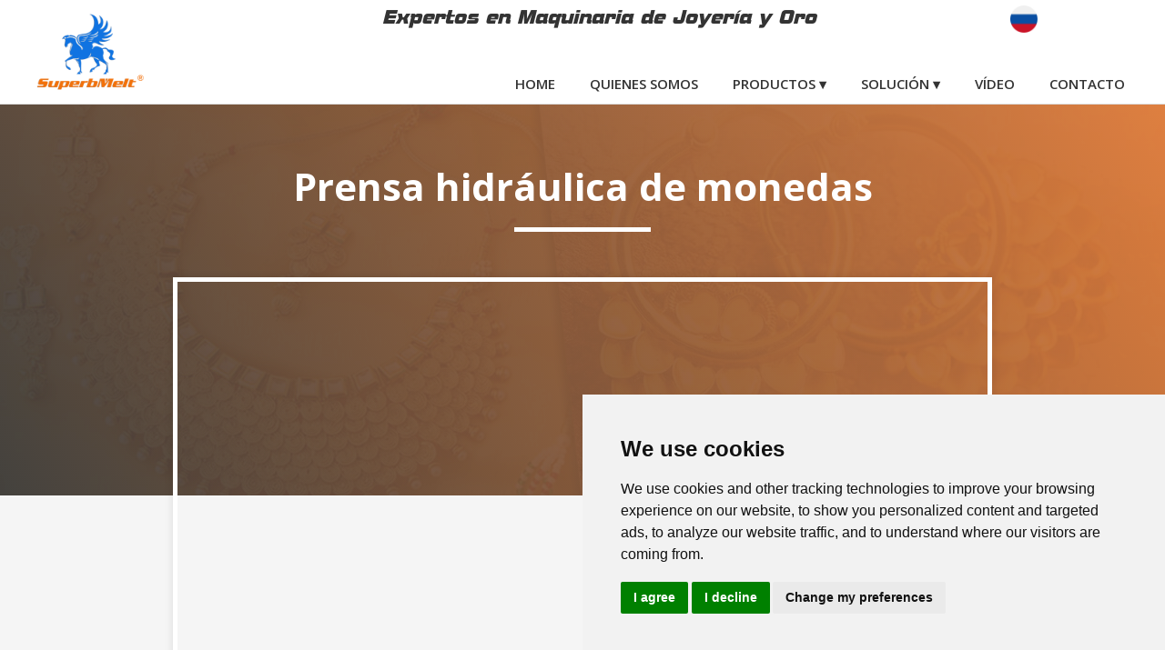

--- FILE ---
content_type: text/html; charset=UTF-8
request_url: https://es.superbmelt.com/video/hydraulic-coin-press-machine/
body_size: 48628
content:
<!DOCTYPE html>
<html lang="en-US">
<head>
<meta charset="UTF-8">
<meta name="viewport" content="width=device-width, initial-scale=1">
<link rel="profile" href="https://gmpg.org/xfn/11">

<!-- Add your snippet here. -->
<!-- Global site tag (gtag.js) - Google Analytics -->
<script async src="https://www.googletagmanager.com/gtag/js?id=UA-71819970-1"></script>
<script>
  window.dataLayer = window.dataLayer || [];
  function gtag(){dataLayer.push(arguments);}
  gtag('js', new Date());

  gtag('config', 'UA-71819970-1');
</script>

<meta name="google-site-verification" content="sBSKndFnZmuSE5bME4CJ8f36S2h4H4IOKoUVTci_PHQ" />


<script type='text/javascript'>
window.__lo_site_id = 268306;

	(function() {
		var wa = document.createElement('script'); wa.type = 'text/javascript'; wa.async = true;
		wa.src = 'https://d10lpsik1i8c69.cloudfront.net/w.js';
		var s = document.getElementsByTagName('script')[0]; s.parentNode.insertBefore(wa, s);
	  })();
	</script>
<!-- Add your snippet here. -->

<!-- Start of LiveChat (www.livechatinc.com) code -->
<script type="text/javascript">
window.__lc = window.__lc || {};
window.__lc.license = 7761161;
(function() {
  var lc = document.createElement('script'); lc.type = 'text/javascript'; lc.async = true;
  lc.src = ('https:' == document.location.protocol ? 'https://' : 'http://') + 'cdn.livechatinc.com/tracking.js';
  var s = document.getElementsByTagName('script')[0]; s.parentNode.insertBefore(lc, s);
})();
</script>
<!-- End of LiveChat code --><!-- Global site tag (gtag.js) - Google Analytics -->
<script async src="https://www.googletagmanager.com/gtag/js?id=UA-71819970-2"></script>
<script>
  window.dataLayer = window.dataLayer || [];
  function gtag(){dataLayer.push(arguments);}
  gtag('js', new Date());

  gtag('config', 'UA-71819970-2');
</script>

<meta name="google-site-verification" content="kGvgIHhJAi4aqQDGP_IQZKHqNpKaW8S8Fk0glAgnPXk" />




<script>
window.addEventListener('load',function(){ 
LC_API.on_chat_started = function() {
gtag('event', <action>, {
  'event_category': <category>,
  'event_label': <label>,
  'value': <value>
});console.log('Chat Started');
};
});
</script><meta name='robots' content='index, follow, max-image-preview:large, max-snippet:-1, max-video-preview:-1' />

	<!-- This site is optimized with the Yoast SEO plugin v17.8 - https://yoast.com/wordpress/plugins/seo/ -->
	<title>Prensa hidráulica de monedas para la fabricación de lingotes y monedas de oro, plata</title><link rel="preload" as="style" href="https://fonts.googleapis.com/css?family=Open%20Sans%3A400%2C%7COpen%20Sans%3A100%2C100italic%2C200%2C200italic%2C300%2C300italic%2C400%2C400italic%2C500%2C500italic%2C600%2C600italic%2C700%2C700italic%2C800%2C800italic%2C900%2C900italic&#038;display=swap" /><link rel="stylesheet" href="https://fonts.googleapis.com/css?family=Open%20Sans%3A400%2C%7COpen%20Sans%3A100%2C100italic%2C200%2C200italic%2C300%2C300italic%2C400%2C400italic%2C500%2C500italic%2C600%2C600italic%2C700%2C700italic%2C800%2C800italic%2C900%2C900italic&#038;display=swap" media="print" onload="this.media='all'" /><noscript><link rel="stylesheet" href="https://fonts.googleapis.com/css?family=Open%20Sans%3A400%2C%7COpen%20Sans%3A100%2C100italic%2C200%2C200italic%2C300%2C300italic%2C400%2C400italic%2C500%2C500italic%2C600%2C600italic%2C700%2C700italic%2C800%2C800italic%2C900%2C900italic&#038;display=swap" /></noscript><link rel="stylesheet" href="https://es.superbmelt.com/wp-content/cache/min/1/0a2ff45234f3a69d4ba8b430230bfd63.css" media="all" data-minify="1" />
	<meta name="description" content="Superbmelt proporciona soluciones integrales de producción de monedas de oro, hidráulicas, incluida la prensa de monedas. Haga clic para ver más detalles de la prensa de monedas." />
	<link rel="canonical" href="https://es.superbmelt.com/video/hydraulic-coin-press-machine/" />
	<meta property="og:locale" content="en_US" />
	<meta property="og:type" content="article" />
	<meta property="og:title" content="Prensa hidráulica de monedas para la fabricación de lingotes y monedas de oro, plata" />
	<meta property="og:description" content="Superbmelt proporciona soluciones integrales de producción de monedas de oro, hidráulicas, incluida la prensa de monedas. Haga clic para ver más detalles de la prensa de monedas." />
	<meta property="og:url" content="https://es.superbmelt.com/video/hydraulic-coin-press-machine/" />
	<meta property="og:site_name" content="Superb Electromachinery Co., Limited" />
	<meta property="article:modified_time" content="2023-05-22T06:44:25+00:00" />
	<meta property="og:image" content="https://es.superbmelt.com/wp-content/uploads/2021/03/hydraulic-coin-press-machine-photo.png" />
	<meta property="og:image:width" content="271" />
	<meta property="og:image:height" content="200" />
	<meta name="twitter:card" content="summary_large_image" />
	<meta name="twitter:label1" content="Est. reading time" />
	<meta name="twitter:data1" content="5 minutes" />
	<script type="application/ld+json" class="yoast-schema-graph">{"@context":"https://schema.org","@graph":[{"@type":"WebSite","@id":"https://es.superbmelt.com/#website","url":"https://es.superbmelt.com/","name":"Superb Electromachinery Co., Limited","description":"Expertos en Maquinaria de Joyer\u00eda y Oro","potentialAction":[{"@type":"SearchAction","target":{"@type":"EntryPoint","urlTemplate":"https://es.superbmelt.com/?s={search_term_string}"},"query-input":"required name=search_term_string"}],"inLanguage":"en-US"},{"@type":"ImageObject","@id":"https://es.superbmelt.com/video/hydraulic-coin-press-machine/#primaryimage","inLanguage":"en-US","url":"https://es.superbmelt.com/wp-content/uploads/2021/03/hydraulic-coin-press-machine-photo.png","contentUrl":"https://es.superbmelt.com/wp-content/uploads/2021/03/hydraulic-coin-press-machine-photo.png","width":271,"height":200,"caption":"m\u00e1quina hidr\u00e1ulica de prensa de monedas"},{"@type":"WebPage","@id":"https://es.superbmelt.com/video/hydraulic-coin-press-machine/#webpage","url":"https://es.superbmelt.com/video/hydraulic-coin-press-machine/","name":"Prensa hidr\u00e1ulica de monedas para la fabricaci\u00f3n de lingotes y monedas de oro, plata","isPartOf":{"@id":"https://es.superbmelt.com/#website"},"primaryImageOfPage":{"@id":"https://es.superbmelt.com/video/hydraulic-coin-press-machine/#primaryimage"},"datePublished":"2021-03-26T06:22:20+00:00","dateModified":"2023-05-22T06:44:25+00:00","description":"Superbmelt proporciona soluciones integrales de producci\u00f3n de monedas de oro, hidr\u00e1ulicas, incluida la prensa de monedas. Haga clic para ver m\u00e1s detalles de la prensa de monedas.","breadcrumb":{"@id":"https://es.superbmelt.com/video/hydraulic-coin-press-machine/#breadcrumb"},"inLanguage":"en-US","potentialAction":[{"@type":"ReadAction","target":["https://es.superbmelt.com/video/hydraulic-coin-press-machine/"]}]},{"@type":"BreadcrumbList","@id":"https://es.superbmelt.com/video/hydraulic-coin-press-machine/#breadcrumb","itemListElement":[{"@type":"ListItem","position":1,"name":"Home","item":"https://es.superbmelt.com/"},{"@type":"ListItem","position":2,"name":"Portfolio","item":"https://es.superbmelt.com/video/"},{"@type":"ListItem","position":3,"name":"Prensa de monedas hidr\u00e1ulica"}]}]}</script>
	<!-- / Yoast SEO plugin. -->


<link rel='dns-prefetch' href='//fonts.googleapis.com' />
<link rel='dns-prefetch' href='//www.youtube.com' />
<link rel='dns-prefetch' href='//fonts.gstatic.com' />
<link href='https://fonts.gstatic.com' crossorigin rel='preconnect' />
<link rel="alternate" type="application/rss+xml" title="Superb Electromachinery Co., Limited &raquo; Feed" href="https://es.superbmelt.com/feed/" />
<link rel="alternate" type="application/rss+xml" title="Superb Electromachinery Co., Limited &raquo; Comments Feed" href="https://es.superbmelt.com/comments/feed/" />
<style>
img.wp-smiley,
img.emoji {
	display: inline !important;
	border: none !important;
	box-shadow: none !important;
	height: 1em !important;
	width: 1em !important;
	margin: 0 .07em !important;
	vertical-align: -0.1em !important;
	background: none !important;
	padding: 0 !important;
}
</style>
	

<style id='astra-theme-css-inline-css'>
html{font-size:87.5%;}a,.page-title{color:#f2710b;}a:hover,a:focus{color:#f2710b;}body,button,input,select,textarea,.ast-button,.ast-custom-button{font-family:'Open Sans',sans-serif;font-weight:400;font-size:14px;font-size:1rem;line-height:1.5;}blockquote{color:#000000;}p,.entry-content p{margin-bottom:1em;}.site-title{font-size:35px;font-size:2.5rem;display:none;}header .custom-logo-link img{max-width:120px;}.astra-logo-svg{width:120px;}.ast-archive-description .ast-archive-title{font-size:18px;font-size:1.2857142857143rem;}.site-header .site-description{font-size:20px;font-size:1.4285714285714rem;display:block;}.entry-title{font-size:30px;font-size:2.1428571428571rem;}h1,.entry-content h1{font-size:36px;font-size:2.5714285714286rem;}h2,.entry-content h2{font-size:24px;font-size:1.7142857142857rem;}h3,.entry-content h3{font-size:20px;font-size:1.4285714285714rem;font-weight:600;line-height:1.5;}h4,.entry-content h4{font-size:20px;font-size:1.4285714285714rem;}h5,.entry-content h5{font-size:18px;font-size:1.2857142857143rem;}h6,.entry-content h6{font-size:15px;font-size:1.0714285714286rem;}.ast-single-post .entry-title,.page-title{font-size:30px;font-size:2.1428571428571rem;}::selection{background-color:#1e73be;color:#ffffff;}body,h1,.entry-title a,.entry-content h1,h2,.entry-content h2,h3,.entry-content h3,h4,.entry-content h4,h5,.entry-content h5,h6,.entry-content h6{color:#333333;}.tagcloud a:hover,.tagcloud a:focus,.tagcloud a.current-item{color:#000000;border-color:#f2710b;background-color:#f2710b;}input:focus,input[type="text"]:focus,input[type="email"]:focus,input[type="url"]:focus,input[type="password"]:focus,input[type="reset"]:focus,input[type="search"]:focus,textarea:focus{border-color:#f2710b;}input[type="radio"]:checked,input[type=reset],input[type="checkbox"]:checked,input[type="checkbox"]:hover:checked,input[type="checkbox"]:focus:checked,input[type=range]::-webkit-slider-thumb{border-color:#f2710b;background-color:#f2710b;box-shadow:none;}.site-footer a:hover + .post-count,.site-footer a:focus + .post-count{background:#f2710b;border-color:#f2710b;}.single .nav-links .nav-previous,.single .nav-links .nav-next{color:#f2710b;}.entry-meta,.entry-meta *{line-height:1.45;color:#f2710b;}.entry-meta a:hover,.entry-meta a:hover *,.entry-meta a:focus,.entry-meta a:focus *,.page-links > .page-link,.page-links .page-link:hover,.post-navigation a:hover{color:#f2710b;}#cat option,.secondary .calendar_wrap thead a,.secondary .calendar_wrap thead a:visited{color:#f2710b;}.secondary .calendar_wrap #today,.ast-progress-val span{background:#f2710b;}.secondary a:hover + .post-count,.secondary a:focus + .post-count{background:#f2710b;border-color:#f2710b;}.calendar_wrap #today > a{color:#000000;}.page-links .page-link,.single .post-navigation a{color:#f2710b;}.widget-title{font-size:20px;font-size:1.4285714285714rem;color:#333333;}.single .ast-author-details .author-title{color:#f2710b;}.main-header-menu .menu-link,.ast-header-custom-item a{color:#333333;}.main-header-menu .menu-item:hover > .menu-link,.main-header-menu .menu-item:hover > .ast-menu-toggle,.main-header-menu .ast-masthead-custom-menu-items a:hover,.main-header-menu .menu-item.focus > .menu-link,.main-header-menu .menu-item.focus > .ast-menu-toggle,.main-header-menu .current-menu-item > .menu-link,.main-header-menu .current-menu-ancestor > .menu-link,.main-header-menu .current-menu-item > .ast-menu-toggle,.main-header-menu .current-menu-ancestor > .ast-menu-toggle{color:#f2710b;}.header-main-layout-3 .ast-main-header-bar-alignment{margin-right:auto;}.header-main-layout-2 .site-header-section-left .ast-site-identity{text-align:left;}.ast-logo-title-inline .site-logo-img{padding-right:1em;}.site-logo-img img{ transition:all 0.2s linear;}.ast-header-break-point .ast-mobile-menu-buttons-minimal.menu-toggle{background:transparent;color:#1e73be;}.ast-header-break-point .ast-mobile-menu-buttons-outline.menu-toggle{background:transparent;border:1px solid #1e73be;color:#1e73be;}.ast-header-break-point .ast-mobile-menu-buttons-fill.menu-toggle{background:#1e73be;}.ast-page-builder-template .hentry {margin: 0;}.ast-page-builder-template .site-content > .ast-container {max-width: 100%;padding: 0;}.ast-page-builder-template .site-content #primary {padding: 0;margin: 0;}.ast-page-builder-template .no-results {text-align: center;margin: 4em auto;}.ast-page-builder-template .ast-pagination {padding: 2em;}.ast-page-builder-template .entry-header.ast-no-title.ast-no-thumbnail {margin-top: 0;}.ast-page-builder-template .entry-header.ast-header-without-markup {margin-top: 0;margin-bottom: 0;}.ast-page-builder-template .entry-header.ast-no-title.ast-no-meta {margin-bottom: 0;}.ast-page-builder-template.single .post-navigation {padding-bottom: 2em;}.ast-page-builder-template.single-post .site-content > .ast-container {max-width: 100%;}.ast-page-builder-template .entry-header {margin-top: 4em;margin-left: auto;margin-right: auto;padding-left: 20px;padding-right: 20px;}.ast-page-builder-template .ast-archive-description {margin-top: 4em;margin-left: auto;margin-right: auto;padding-left: 20px;padding-right: 20px;}.single.ast-page-builder-template .entry-header {padding-left: 20px;padding-right: 20px;}.ast-page-builder-template.ast-no-sidebar .entry-content .alignwide {margin-left: 0;margin-right: 0;}.footer-adv .footer-adv-overlay{border-top-style:solid;border-top-color:#7a7a7a;}.wp-block-buttons.aligncenter{justify-content:center;}@media (min-width:1200px){.wp-block-group .has-background{padding:20px;}}@media (max-width:921px){.ast-separate-container .ast-article-post,.ast-separate-container .ast-article-single{padding:1.5em 2.14em;}.ast-separate-container #primary,.ast-separate-container #secondary{padding:1.5em 0;}#primary,#secondary{padding:1.5em 0;margin:0;}.ast-left-sidebar #content > .ast-container{display:flex;flex-direction:column-reverse;width:100%;}.ast-author-box img.avatar{margin:20px 0 0 0;}}@media (min-width:922px){.ast-separate-container.ast-right-sidebar #primary,.ast-separate-container.ast-left-sidebar #primary{border:0;}.search-no-results.ast-separate-container #primary{margin-bottom:4em;}}.wp-block-button .wp-block-button__link{color:#ffffff;}.wp-block-button .wp-block-button__link:hover,.wp-block-button .wp-block-button__link:focus{color:#000000;background-color:#f2710b;border-color:#f2710b;}.elementor-widget-heading h3.elementor-heading-title{line-height:1.5;}.wp-block-button .wp-block-button__link{border-style:solid;border-top-width:0;border-right-width:0;border-left-width:0;border-bottom-width:0;border-color:#1e73be;background-color:#1e73be;color:#ffffff;font-family:inherit;font-weight:inherit;line-height:1;border-radius:2px;}.wp-block-buttons .wp-block-button .wp-block-button__link{padding-top:10px;padding-right:40px;padding-bottom:10px;padding-left:40px;}.menu-toggle,button,.ast-button,.ast-custom-button,.button,input#submit,input[type="button"],input[type="submit"],input[type="reset"]{border-style:solid;border-top-width:0;border-right-width:0;border-left-width:0;border-bottom-width:0;color:#ffffff;border-color:#1e73be;background-color:#1e73be;border-radius:2px;padding-top:10px;padding-right:40px;padding-bottom:10px;padding-left:40px;font-family:inherit;font-weight:inherit;line-height:1;}button:focus,.menu-toggle:hover,button:hover,.ast-button:hover,.ast-custom-button:hover .button:hover,.ast-custom-button:hover ,input[type=reset]:hover,input[type=reset]:focus,input#submit:hover,input#submit:focus,input[type="button"]:hover,input[type="button"]:focus,input[type="submit"]:hover,input[type="submit"]:focus{color:#000000;background-color:#f2710b;border-color:#f2710b;}@media (min-width:544px){.ast-container{max-width:100%;}}@media (max-width:544px){.ast-separate-container .ast-article-post,.ast-separate-container .ast-article-single,.ast-separate-container .comments-title,.ast-separate-container .ast-archive-description{padding:1.5em 1em;}.ast-separate-container #content .ast-container{padding-left:0.54em;padding-right:0.54em;}.ast-separate-container .ast-comment-list li.depth-1{padding:1.5em 1em;margin-bottom:1.5em;}.ast-separate-container .ast-comment-list .bypostauthor{padding:.5em;}.ast-search-menu-icon.ast-dropdown-active .search-field{width:170px;}.site-branding img,.site-header .site-logo-img .custom-logo-link img{max-width:100%;}}@media (max-width:921px){.ast-mobile-header-stack .main-header-bar .ast-search-menu-icon{display:inline-block;}.ast-header-break-point.ast-header-custom-item-outside .ast-mobile-header-stack .main-header-bar .ast-search-icon{margin:0;}.ast-comment-avatar-wrap img{max-width:2.5em;}.ast-separate-container .ast-comment-list li.depth-1{padding:1.5em 2.14em;}.ast-separate-container .comment-respond{padding:2em 2.14em;}.ast-comment-meta{padding:0 1.8888em 1.3333em;}}body,.ast-separate-container{background-color:#f5f5f5;;}.ast-no-sidebar.ast-separate-container .entry-content .alignfull {margin-left: -6.67em;margin-right: -6.67em;width: auto;}@media (max-width: 1200px) {.ast-no-sidebar.ast-separate-container .entry-content .alignfull {margin-left: -2.4em;margin-right: -2.4em;}}@media (max-width: 768px) {.ast-no-sidebar.ast-separate-container .entry-content .alignfull {margin-left: -2.14em;margin-right: -2.14em;}}@media (max-width: 544px) {.ast-no-sidebar.ast-separate-container .entry-content .alignfull {margin-left: -1em;margin-right: -1em;}}.ast-no-sidebar.ast-separate-container .entry-content .alignwide {margin-left: -20px;margin-right: -20px;}.ast-no-sidebar.ast-separate-container .entry-content .wp-block-column .alignfull,.ast-no-sidebar.ast-separate-container .entry-content .wp-block-column .alignwide {margin-left: auto;margin-right: auto;width: 100%;}@media (max-width:921px){.site-title{display:none;}.ast-archive-description .ast-archive-title{font-size:40px;}.site-header .site-description{display:block;}.entry-title{font-size:30px;}h1,.entry-content h1{font-size:30px;}h2,.entry-content h2{font-size:25px;}h3,.entry-content h3{font-size:20px;}.ast-single-post .entry-title,.page-title{font-size:30px;}}@media (max-width:544px){.site-title{display:none;}.ast-archive-description .ast-archive-title{font-size:40px;}.site-header .site-description{display:block;}.entry-title{font-size:30px;}h1,.entry-content h1{font-size:30px;}h2,.entry-content h2{font-size:25px;}h3,.entry-content h3{font-size:20px;}.ast-single-post .entry-title,.page-title{font-size:30px;}}@media (max-width:921px){html{font-size:79.8%;}}@media (max-width:544px){html{font-size:79.8%;}}@media (min-width:922px){.ast-container{max-width:1240px;}}@font-face {font-family: "Astra";src: url(https://es.superbmelt.com/wp-content/themes/astra/assets/fonts/astra.woff) format("woff"),url(https://es.superbmelt.com/wp-content/themes/astra/assets/fonts/astra.ttf) format("truetype"),url(https://es.superbmelt.com/wp-content/themes/astra/assets/fonts/astra.svg#astra) format("svg");font-weight: normal;font-style: normal;font-display: fallback;}@media (max-width:921px) {.main-header-bar .main-header-bar-navigation{display:none;}}.ast-desktop .main-header-menu.submenu-with-border .sub-menu,.ast-desktop .main-header-menu.submenu-with-border .astra-full-megamenu-wrapper{border-color:#1e73be;}.ast-desktop .main-header-menu.submenu-with-border .sub-menu{border-top-width:2px;border-right-width:0px;border-left-width:0px;border-bottom-width:0px;border-style:solid;}.ast-desktop .main-header-menu.submenu-with-border .sub-menu .sub-menu{top:-2px;}.ast-desktop .main-header-menu.submenu-with-border .sub-menu .menu-link,.ast-desktop .main-header-menu.submenu-with-border .children .menu-link{border-bottom-width:0px;border-style:solid;border-color:#ab2222;}@media (min-width:922px){.main-header-menu .sub-menu .menu-item.ast-left-align-sub-menu:hover > .sub-menu,.main-header-menu .sub-menu .menu-item.ast-left-align-sub-menu.focus > .sub-menu{margin-left:-0px;}}.ast-small-footer{border-top-style:solid;border-top-width:1px;border-top-color:#7a7a7a;}.ast-small-footer-wrap{text-align:center;}.ast-header-break-point.ast-header-custom-item-inside .main-header-bar .main-header-bar-navigation .ast-search-icon {display: none;}.ast-header-break-point.ast-header-custom-item-inside .main-header-bar .ast-search-menu-icon .search-form {padding: 0;display: block;overflow: hidden;}.ast-header-break-point .ast-header-custom-item .widget:last-child {margin-bottom: 1em;}.ast-header-custom-item .widget {margin: 0.5em;display: inline-block;vertical-align: middle;}.ast-header-custom-item .widget p {margin-bottom: 0;}.ast-header-custom-item .widget li {width: auto;}.ast-header-custom-item-inside .button-custom-menu-item .menu-link {display: none;}.ast-header-custom-item-inside.ast-header-break-point .button-custom-menu-item .ast-custom-button-link {display: none;}.ast-header-custom-item-inside.ast-header-break-point .button-custom-menu-item .menu-link {display: block;}.ast-header-break-point.ast-header-custom-item-outside .main-header-bar .ast-search-icon {margin-right: 1em;}.ast-header-break-point.ast-header-custom-item-inside .main-header-bar .ast-search-menu-icon .search-field,.ast-header-break-point.ast-header-custom-item-inside .main-header-bar .ast-search-menu-icon.ast-inline-search .search-field {width: 100%;padding-right: 5.5em;}.ast-header-break-point.ast-header-custom-item-inside .main-header-bar .ast-search-menu-icon .search-submit {display: block;position: absolute;height: 100%;top: 0;right: 0;padding: 0 1em;border-radius: 0;}.ast-header-break-point .ast-header-custom-item .ast-masthead-custom-menu-items {padding-left: 20px;padding-right: 20px;margin-bottom: 1em;margin-top: 1em;}.ast-header-custom-item-inside.ast-header-break-point .button-custom-menu-item {padding-left: 0;padding-right: 0;margin-top: 0;margin-bottom: 0;}.astra-icon-down_arrow::after {content: "\e900";font-family: Astra;}.astra-icon-close::after {content: "\e5cd";font-family: Astra;}.astra-icon-drag_handle::after {content: "\e25d";font-family: Astra;}.astra-icon-format_align_justify::after {content: "\e235";font-family: Astra;}.astra-icon-menu::after {content: "\e5d2";font-family: Astra;}.astra-icon-reorder::after {content: "\e8fe";font-family: Astra;}.astra-icon-search::after {content: "\e8b6";font-family: Astra;}.astra-icon-zoom_in::after {content: "\e56b";font-family: Astra;}.astra-icon-check-circle::after {content: "\e901";font-family: Astra;}.astra-icon-shopping-cart::after {content: "\f07a";font-family: Astra;}.astra-icon-shopping-bag::after {content: "\f290";font-family: Astra;}.astra-icon-shopping-basket::after {content: "\f291";font-family: Astra;}.astra-icon-circle-o::after {content: "\e903";font-family: Astra;}.astra-icon-certificate::after {content: "\e902";font-family: Astra;}blockquote {padding: 1.2em;}:root .has-ast-global-color-0-color{color:var(--ast-global-color-0);}:root .has-ast-global-color-0-background-color{background-color:var(--ast-global-color-0);}:root .wp-block-button .has-ast-global-color-0-color{color:var(--ast-global-color-0);}:root .wp-block-button .has-ast-global-color-0-background-color{background-color:var(--ast-global-color-0);}:root .has-ast-global-color-1-color{color:var(--ast-global-color-1);}:root .has-ast-global-color-1-background-color{background-color:var(--ast-global-color-1);}:root .wp-block-button .has-ast-global-color-1-color{color:var(--ast-global-color-1);}:root .wp-block-button .has-ast-global-color-1-background-color{background-color:var(--ast-global-color-1);}:root .has-ast-global-color-2-color{color:var(--ast-global-color-2);}:root .has-ast-global-color-2-background-color{background-color:var(--ast-global-color-2);}:root .wp-block-button .has-ast-global-color-2-color{color:var(--ast-global-color-2);}:root .wp-block-button .has-ast-global-color-2-background-color{background-color:var(--ast-global-color-2);}:root .has-ast-global-color-3-color{color:var(--ast-global-color-3);}:root .has-ast-global-color-3-background-color{background-color:var(--ast-global-color-3);}:root .wp-block-button .has-ast-global-color-3-color{color:var(--ast-global-color-3);}:root .wp-block-button .has-ast-global-color-3-background-color{background-color:var(--ast-global-color-3);}:root .has-ast-global-color-4-color{color:var(--ast-global-color-4);}:root .has-ast-global-color-4-background-color{background-color:var(--ast-global-color-4);}:root .wp-block-button .has-ast-global-color-4-color{color:var(--ast-global-color-4);}:root .wp-block-button .has-ast-global-color-4-background-color{background-color:var(--ast-global-color-4);}:root .has-ast-global-color-5-color{color:var(--ast-global-color-5);}:root .has-ast-global-color-5-background-color{background-color:var(--ast-global-color-5);}:root .wp-block-button .has-ast-global-color-5-color{color:var(--ast-global-color-5);}:root .wp-block-button .has-ast-global-color-5-background-color{background-color:var(--ast-global-color-5);}:root .has-ast-global-color-6-color{color:var(--ast-global-color-6);}:root .has-ast-global-color-6-background-color{background-color:var(--ast-global-color-6);}:root .wp-block-button .has-ast-global-color-6-color{color:var(--ast-global-color-6);}:root .wp-block-button .has-ast-global-color-6-background-color{background-color:var(--ast-global-color-6);}:root .has-ast-global-color-7-color{color:var(--ast-global-color-7);}:root .has-ast-global-color-7-background-color{background-color:var(--ast-global-color-7);}:root .wp-block-button .has-ast-global-color-7-color{color:var(--ast-global-color-7);}:root .wp-block-button .has-ast-global-color-7-background-color{background-color:var(--ast-global-color-7);}:root .has-ast-global-color-8-color{color:var(--ast-global-color-8);}:root .has-ast-global-color-8-background-color{background-color:var(--ast-global-color-8);}:root .wp-block-button .has-ast-global-color-8-color{color:var(--ast-global-color-8);}:root .wp-block-button .has-ast-global-color-8-background-color{background-color:var(--ast-global-color-8);}:root{--ast-global-color-0:#0170B9;--ast-global-color-1:#3a3a3a;--ast-global-color-2:#3a3a3a;--ast-global-color-3:#4B4F58;--ast-global-color-4:#F5F5F5;--ast-global-color-5:#FFFFFF;--ast-global-color-6:#F2F5F7;--ast-global-color-7:#424242;--ast-global-color-8:#000000;}.ast-theme-transparent-header #masthead .site-logo-img .transparent-custom-logo .astra-logo-svg{width:150px;}.ast-theme-transparent-header #masthead .site-logo-img .transparent-custom-logo img{ max-width:150px;}@media (max-width:921px){.ast-theme-transparent-header #masthead .site-logo-img .transparent-custom-logo .astra-logo-svg{width:120px;}.ast-theme-transparent-header #masthead .site-logo-img .transparent-custom-logo img{ max-width:120px;}}@media (max-width:543px){.ast-theme-transparent-header #masthead .site-logo-img .transparent-custom-logo .astra-logo-svg{width:100px;}.ast-theme-transparent-header #masthead .site-logo-img .transparent-custom-logo img{ max-width:100px;}}@media (min-width:921px){.ast-theme-transparent-header #masthead{position:absolute;left:0;right:0;}.ast-theme-transparent-header .main-header-bar,.ast-theme-transparent-header.ast-header-break-point .main-header-bar{background:none;}body.elementor-editor-active.ast-theme-transparent-header #masthead,.fl-builder-edit .ast-theme-transparent-header #masthead,body.vc_editor.ast-theme-transparent-header #masthead,body.brz-ed.ast-theme-transparent-header #masthead{z-index:0;}.ast-header-break-point.ast-replace-site-logo-transparent.ast-theme-transparent-header .custom-mobile-logo-link{display:none;}.ast-header-break-point.ast-replace-site-logo-transparent.ast-theme-transparent-header .transparent-custom-logo{display:inline-block;}.ast-theme-transparent-header .ast-above-header,.ast-theme-transparent-header .ast-above-header.ast-above-header-bar{background-image:none;background-color:transparent;}.ast-theme-transparent-header .ast-below-header{background-image:none;background-color:transparent;}}.ast-theme-transparent-header .main-header-bar,.ast-theme-transparent-header.ast-header-break-point .main-header-bar-wrap .main-header-menu,.ast-theme-transparent-header.ast-header-break-point .main-header-bar-wrap .main-header-bar,.ast-theme-transparent-header.ast-header-break-point .ast-mobile-header-wrap .main-header-bar{background-color:#ffffff;}.ast-theme-transparent-header .main-header-bar .ast-search-menu-icon form{background-color:#ffffff;}.ast-theme-transparent-header .ast-above-header,.ast-theme-transparent-header .ast-above-header.ast-above-header-bar,.ast-theme-transparent-header .ast-below-header,.ast-header-break-point.ast-theme-transparent-header .ast-above-header,.ast-header-break-point.ast-theme-transparent-header .ast-below-header{background-color:#ffffff;}@media (max-width:921px){.ast-theme-transparent-header #masthead{position:absolute;left:0;right:0;}.ast-theme-transparent-header .main-header-bar,.ast-theme-transparent-header.ast-header-break-point .main-header-bar{background:none;}body.elementor-editor-active.ast-theme-transparent-header #masthead,.fl-builder-edit .ast-theme-transparent-header #masthead,body.vc_editor.ast-theme-transparent-header #masthead,body.brz-ed.ast-theme-transparent-header #masthead{z-index:0;}.ast-header-break-point.ast-replace-site-logo-transparent.ast-theme-transparent-header .custom-mobile-logo-link{display:none;}.ast-header-break-point.ast-replace-site-logo-transparent.ast-theme-transparent-header .transparent-custom-logo{display:inline-block;}.ast-theme-transparent-header .ast-above-header,.ast-theme-transparent-header .ast-above-header.ast-above-header-bar{background-image:none;background-color:transparent;}.ast-theme-transparent-header .ast-below-header{background-image:none;background-color:transparent;}}@media (max-width:921px){.ast-theme-transparent-header .main-header-bar,.ast-theme-transparent-header.ast-header-break-point .main-header-bar-wrap .main-header-menu,.ast-theme-transparent-header.ast-header-break-point .main-header-bar-wrap .main-header-bar,.ast-theme-transparent-header.ast-header-break-point .ast-mobile-header-wrap .main-header-bar{background-color:#ffffff;}.ast-theme-transparent-header .main-header-bar .ast-search-menu-icon form{background-color:#ffffff;}.ast-theme-transparent-header .ast-above-header,.ast-theme-transparent-header .ast-above-header.ast-above-header-bar,.ast-theme-transparent-header .ast-below-header,.ast-header-break-point.ast-theme-transparent-header .ast-above-header,.ast-header-break-point.ast-theme-transparent-header .ast-below-header{background-color:#ffffff;}}@media (max-width:544px){.ast-theme-transparent-header .main-header-bar,.ast-theme-transparent-header.ast-header-break-point .main-header-bar-wrap .main-header-menu,.ast-theme-transparent-header.ast-header-break-point .main-header-bar-wrap .main-header-bar,.ast-theme-transparent-header.ast-header-break-point .ast-mobile-header-wrap .main-header-bar{background-color:#ffffff;}.ast-theme-transparent-header .main-header-bar .ast-search-menu-icon form{background-color:#ffffff;}.ast-theme-transparent-header .ast-above-header,.ast-theme-transparent-header .ast-above-header.ast-above-header-bar,.ast-theme-transparent-header .ast-below-header,.ast-header-break-point.ast-theme-transparent-header .ast-above-header,.ast-header-break-point.ast-theme-transparent-header .ast-below-header{background-color:#ffffff;}}.ast-theme-transparent-header .main-header-bar,.ast-theme-transparent-header.ast-header-break-point .main-header-bar{border-bottom-width:1px;border-bottom-style:solid;border-bottom-color:#dddddd;}.ast-theme-transparent-header .ast-above-header .ast-search-menu-icon form{background-color:#ffffff;}.ast-theme-transparent-header .ast-above-header .slide-search .search-field{background-color:#ffffff;}.ast-theme-transparent-header .ast-above-header .slide-search .search-field:focus{background-color:#ffffff;}.ast-breadcrumbs .trail-browse,.ast-breadcrumbs .trail-items,.ast-breadcrumbs .trail-items li{display:inline-block;margin:0;padding:0;border:none;background:inherit;text-indent:0;}.ast-breadcrumbs .trail-browse{font-size:inherit;font-style:inherit;font-weight:inherit;color:inherit;}.ast-breadcrumbs .trail-items{list-style:none;}.trail-items li::after{padding:0 0.3em;content:"\00bb";}.trail-items li:last-of-type::after{display:none;}h1,.entry-content h1,h2,.entry-content h2,h3,.entry-content h3,h4,.entry-content h4,h5,.entry-content h5,h6,.entry-content h6{color:var(--ast-global-color-2);}.elementor-widget-heading .elementor-heading-title{margin:0;}.elementor-post.elementor-grid-item.hentry{margin-bottom:0;}.woocommerce div.product .elementor-element.elementor-products-grid .related.products ul.products li.product,.elementor-element .elementor-wc-products .woocommerce[class*='columns-'] ul.products li.product{width:auto;margin:0;float:none;}.ast-left-sidebar .elementor-section.elementor-section-stretched,.ast-right-sidebar .elementor-section.elementor-section-stretched{max-width:100%;left:0 !important;}.elementor-template-full-width .ast-container{display:block;}@media (max-width:544px){.elementor-element .elementor-wc-products .woocommerce[class*="columns-"] ul.products li.product{width:auto;margin:0;}.elementor-element .woocommerce .woocommerce-result-count{float:none;}}.ast-header-break-point .main-header-bar{border-bottom-width:1px;border-bottom-color:#848484;}@media (min-width:922px){.main-header-bar{border-bottom-width:1px;border-bottom-color:#848484;}}.ast-safari-browser-less-than-11 .main-header-menu .menu-item,.ast-safari-browser-less-than-11 .main-header-bar .ast-masthead-custom-menu-items{display:block;}.main-header-menu .menu-item,#astra-footer-menu .menu-item,.main-header-bar .ast-masthead-custom-menu-items{-js-display:flex;display:flex;-webkit-box-pack:center;-webkit-justify-content:center;-moz-box-pack:center;-ms-flex-pack:center;justify-content:center;-webkit-box-orient:vertical;-webkit-box-direction:normal;-webkit-flex-direction:column;-moz-box-orient:vertical;-moz-box-direction:normal;-ms-flex-direction:column;flex-direction:column;}.main-header-menu > .menu-item > .menu-link,#astra-footer-menu > .menu-item > .menu-link{height:100%;-webkit-box-align:center;-webkit-align-items:center;-moz-box-align:center;-ms-flex-align:center;align-items:center;-js-display:flex;display:flex;}.ast-primary-menu-disabled .main-header-bar .ast-masthead-custom-menu-items{flex:unset;}.main-header-menu .sub-menu .menu-item.menu-item-has-children > .menu-link:after{position:absolute;right:1em;top:50%;transform:translate(0,-50%) rotate(270deg);}.ast-header-break-point .main-header-bar .main-header-bar-navigation .page_item_has_children > .ast-menu-toggle::before,.ast-header-break-point .main-header-bar .main-header-bar-navigation .menu-item-has-children > .ast-menu-toggle::before,.ast-mobile-popup-drawer .main-header-bar-navigation .menu-item-has-children>.ast-menu-toggle::before,.ast-header-break-point .ast-mobile-header-wrap .main-header-bar-navigation .menu-item-has-children > .ast-menu-toggle::before{font-weight:bold;content:"\e900";font-family:Astra;text-decoration:inherit;display:inline-block;}.ast-header-break-point .main-navigation ul.sub-menu .menu-item .menu-link:before{content:"\e900";font-family:Astra;font-size:.65em;text-decoration:inherit;display:inline-block;transform:translate(0,-2px) rotateZ(270deg);margin-right:5px;}.widget_search .search-form:after{font-family:Astra;font-size:1.2em;font-weight:normal;content:"\e8b6";position:absolute;top:50%;right:15px;transform:translate(0,-50%);}.astra-search-icon::before{content:"\e8b6";font-family:Astra;font-style:normal;font-weight:normal;text-decoration:inherit;text-align:center;-webkit-font-smoothing:antialiased;-moz-osx-font-smoothing:grayscale;}.main-header-bar .main-header-bar-navigation .page_item_has_children > a:after,.main-header-bar .main-header-bar-navigation .menu-item-has-children > a:after,.site-header-focus-item .main-header-bar-navigation .menu-item-has-children > .menu-link:after{content:"\e900";display:inline-block;font-family:Astra;font-size:.6rem;font-weight:bold;text-rendering:auto;-webkit-font-smoothing:antialiased;-moz-osx-font-smoothing:grayscale;margin-left:10px;line-height:normal;}.ast-mobile-popup-drawer .main-header-bar-navigation .ast-submenu-expanded>.ast-menu-toggle::before{transform:rotateX(180deg);}.ast-header-break-point .main-header-bar-navigation .menu-item-has-children > .menu-link:after{display:none;}.ast-separate-container .blog-layout-1,.ast-separate-container .blog-layout-2,.ast-separate-container .blog-layout-3{background-color:transparent;background-image:none;}.ast-separate-container .ast-article-post{background-color:var(--ast-global-color-5);;}@media (max-width:921px){.ast-separate-container .ast-article-post{background-color:var(--ast-global-color-5);;}}@media (max-width:544px){.ast-separate-container .ast-article-post{background-color:var(--ast-global-color-5);;}}.ast-separate-container .ast-article-single:not(.ast-related-post),.ast-separate-container .comments-area .comment-respond,.ast-separate-container .comments-area .ast-comment-list li,.ast-separate-container .ast-woocommerce-container,.ast-separate-container .error-404,.ast-separate-container .no-results,.single.ast-separate-container .ast-author-meta,.ast-separate-container .related-posts-title-wrapper,.ast-separate-container.ast-two-container #secondary .widget,.ast-separate-container .comments-count-wrapper,.ast-box-layout.ast-plain-container .site-content,.ast-padded-layout.ast-plain-container .site-content,.ast-separate-container .comments-area .comments-title{background-color:var(--ast-global-color-5);;}@media (max-width:921px){.ast-separate-container .ast-article-single:not(.ast-related-post),.ast-separate-container .comments-area .comment-respond,.ast-separate-container .comments-area .ast-comment-list li,.ast-separate-container .ast-woocommerce-container,.ast-separate-container .error-404,.ast-separate-container .no-results,.single.ast-separate-container .ast-author-meta,.ast-separate-container .related-posts-title-wrapper,.ast-separate-container.ast-two-container #secondary .widget,.ast-separate-container .comments-count-wrapper,.ast-box-layout.ast-plain-container .site-content,.ast-padded-layout.ast-plain-container .site-content,.ast-separate-container .comments-area .comments-title{background-color:var(--ast-global-color-5);;}}@media (max-width:544px){.ast-separate-container .ast-article-single:not(.ast-related-post),.ast-separate-container .comments-area .comment-respond,.ast-separate-container .comments-area .ast-comment-list li,.ast-separate-container .ast-woocommerce-container,.ast-separate-container .error-404,.ast-separate-container .no-results,.single.ast-separate-container .ast-author-meta,.ast-separate-container .related-posts-title-wrapper,.ast-separate-container.ast-two-container #secondary .widget,.ast-separate-container .comments-count-wrapper,.ast-box-layout.ast-plain-container .site-content,.ast-padded-layout.ast-plain-container .site-content,.ast-separate-container .comments-area .comments-title{background-color:var(--ast-global-color-5);;}}:root{--e-global-color-astglobalcolor0:#0170B9;--e-global-color-astglobalcolor1:#3a3a3a;--e-global-color-astglobalcolor2:#3a3a3a;--e-global-color-astglobalcolor3:#4B4F58;--e-global-color-astglobalcolor4:#F5F5F5;--e-global-color-astglobalcolor5:#FFFFFF;--e-global-color-astglobalcolor6:#F2F5F7;--e-global-color-astglobalcolor7:#424242;--e-global-color-astglobalcolor8:#000000;}
</style>

<style id='global-styles-inline-css'>
body{--wp--preset--color--black: #000000;--wp--preset--color--cyan-bluish-gray: #abb8c3;--wp--preset--color--white: #ffffff;--wp--preset--color--pale-pink: #f78da7;--wp--preset--color--vivid-red: #cf2e2e;--wp--preset--color--luminous-vivid-orange: #ff6900;--wp--preset--color--luminous-vivid-amber: #fcb900;--wp--preset--color--light-green-cyan: #7bdcb5;--wp--preset--color--vivid-green-cyan: #00d084;--wp--preset--color--pale-cyan-blue: #8ed1fc;--wp--preset--color--vivid-cyan-blue: #0693e3;--wp--preset--color--vivid-purple: #9b51e0;--wp--preset--color--ast-global-color-0: var(--ast-global-color-0);--wp--preset--color--ast-global-color-1: var(--ast-global-color-1);--wp--preset--color--ast-global-color-2: var(--ast-global-color-2);--wp--preset--color--ast-global-color-3: var(--ast-global-color-3);--wp--preset--color--ast-global-color-4: var(--ast-global-color-4);--wp--preset--color--ast-global-color-5: var(--ast-global-color-5);--wp--preset--color--ast-global-color-6: var(--ast-global-color-6);--wp--preset--color--ast-global-color-7: var(--ast-global-color-7);--wp--preset--color--ast-global-color-8: var(--ast-global-color-8);--wp--preset--gradient--vivid-cyan-blue-to-vivid-purple: linear-gradient(135deg,rgba(6,147,227,1) 0%,rgb(155,81,224) 100%);--wp--preset--gradient--light-green-cyan-to-vivid-green-cyan: linear-gradient(135deg,rgb(122,220,180) 0%,rgb(0,208,130) 100%);--wp--preset--gradient--luminous-vivid-amber-to-luminous-vivid-orange: linear-gradient(135deg,rgba(252,185,0,1) 0%,rgba(255,105,0,1) 100%);--wp--preset--gradient--luminous-vivid-orange-to-vivid-red: linear-gradient(135deg,rgba(255,105,0,1) 0%,rgb(207,46,46) 100%);--wp--preset--gradient--very-light-gray-to-cyan-bluish-gray: linear-gradient(135deg,rgb(238,238,238) 0%,rgb(169,184,195) 100%);--wp--preset--gradient--cool-to-warm-spectrum: linear-gradient(135deg,rgb(74,234,220) 0%,rgb(151,120,209) 20%,rgb(207,42,186) 40%,rgb(238,44,130) 60%,rgb(251,105,98) 80%,rgb(254,248,76) 100%);--wp--preset--gradient--blush-light-purple: linear-gradient(135deg,rgb(255,206,236) 0%,rgb(152,150,240) 100%);--wp--preset--gradient--blush-bordeaux: linear-gradient(135deg,rgb(254,205,165) 0%,rgb(254,45,45) 50%,rgb(107,0,62) 100%);--wp--preset--gradient--luminous-dusk: linear-gradient(135deg,rgb(255,203,112) 0%,rgb(199,81,192) 50%,rgb(65,88,208) 100%);--wp--preset--gradient--pale-ocean: linear-gradient(135deg,rgb(255,245,203) 0%,rgb(182,227,212) 50%,rgb(51,167,181) 100%);--wp--preset--gradient--electric-grass: linear-gradient(135deg,rgb(202,248,128) 0%,rgb(113,206,126) 100%);--wp--preset--gradient--midnight: linear-gradient(135deg,rgb(2,3,129) 0%,rgb(40,116,252) 100%);--wp--preset--font-size--small: 13px;--wp--preset--font-size--normal: 16px;--wp--preset--font-size--medium: 20px;--wp--preset--font-size--large: 36px;--wp--preset--font-size--huge: 42px;}.has-black-color{color: var(--wp--preset--color--black) !important;}.has-cyan-bluish-gray-color{color: var(--wp--preset--color--cyan-bluish-gray) !important;}.has-white-color{color: var(--wp--preset--color--white) !important;}.has-pale-pink-color{color: var(--wp--preset--color--pale-pink) !important;}.has-vivid-red-color{color: var(--wp--preset--color--vivid-red) !important;}.has-luminous-vivid-orange-color{color: var(--wp--preset--color--luminous-vivid-orange) !important;}.has-luminous-vivid-amber-color{color: var(--wp--preset--color--luminous-vivid-amber) !important;}.has-light-green-cyan-color{color: var(--wp--preset--color--light-green-cyan) !important;}.has-vivid-green-cyan-color{color: var(--wp--preset--color--vivid-green-cyan) !important;}.has-pale-cyan-blue-color{color: var(--wp--preset--color--pale-cyan-blue) !important;}.has-vivid-cyan-blue-color{color: var(--wp--preset--color--vivid-cyan-blue) !important;}.has-vivid-purple-color{color: var(--wp--preset--color--vivid-purple) !important;}.has-ast-global-color-0-color{color: var(--wp--preset--color--ast-global-color-0) !important;}.has-ast-global-color-1-color{color: var(--wp--preset--color--ast-global-color-1) !important;}.has-ast-global-color-2-color{color: var(--wp--preset--color--ast-global-color-2) !important;}.has-ast-global-color-3-color{color: var(--wp--preset--color--ast-global-color-3) !important;}.has-ast-global-color-4-color{color: var(--wp--preset--color--ast-global-color-4) !important;}.has-ast-global-color-5-color{color: var(--wp--preset--color--ast-global-color-5) !important;}.has-ast-global-color-6-color{color: var(--wp--preset--color--ast-global-color-6) !important;}.has-ast-global-color-7-color{color: var(--wp--preset--color--ast-global-color-7) !important;}.has-ast-global-color-8-color{color: var(--wp--preset--color--ast-global-color-8) !important;}.has-black-background-color{background-color: var(--wp--preset--color--black) !important;}.has-cyan-bluish-gray-background-color{background-color: var(--wp--preset--color--cyan-bluish-gray) !important;}.has-white-background-color{background-color: var(--wp--preset--color--white) !important;}.has-pale-pink-background-color{background-color: var(--wp--preset--color--pale-pink) !important;}.has-vivid-red-background-color{background-color: var(--wp--preset--color--vivid-red) !important;}.has-luminous-vivid-orange-background-color{background-color: var(--wp--preset--color--luminous-vivid-orange) !important;}.has-luminous-vivid-amber-background-color{background-color: var(--wp--preset--color--luminous-vivid-amber) !important;}.has-light-green-cyan-background-color{background-color: var(--wp--preset--color--light-green-cyan) !important;}.has-vivid-green-cyan-background-color{background-color: var(--wp--preset--color--vivid-green-cyan) !important;}.has-pale-cyan-blue-background-color{background-color: var(--wp--preset--color--pale-cyan-blue) !important;}.has-vivid-cyan-blue-background-color{background-color: var(--wp--preset--color--vivid-cyan-blue) !important;}.has-vivid-purple-background-color{background-color: var(--wp--preset--color--vivid-purple) !important;}.has-ast-global-color-0-background-color{background-color: var(--wp--preset--color--ast-global-color-0) !important;}.has-ast-global-color-1-background-color{background-color: var(--wp--preset--color--ast-global-color-1) !important;}.has-ast-global-color-2-background-color{background-color: var(--wp--preset--color--ast-global-color-2) !important;}.has-ast-global-color-3-background-color{background-color: var(--wp--preset--color--ast-global-color-3) !important;}.has-ast-global-color-4-background-color{background-color: var(--wp--preset--color--ast-global-color-4) !important;}.has-ast-global-color-5-background-color{background-color: var(--wp--preset--color--ast-global-color-5) !important;}.has-ast-global-color-6-background-color{background-color: var(--wp--preset--color--ast-global-color-6) !important;}.has-ast-global-color-7-background-color{background-color: var(--wp--preset--color--ast-global-color-7) !important;}.has-ast-global-color-8-background-color{background-color: var(--wp--preset--color--ast-global-color-8) !important;}.has-vivid-cyan-blue-to-vivid-purple-gradient-background{background: var(--wp--preset--gradient--vivid-cyan-blue-to-vivid-purple) !important;}.has-light-green-cyan-to-vivid-green-cyan-gradient-background{background: var(--wp--preset--gradient--light-green-cyan-to-vivid-green-cyan) !important;}.has-luminous-vivid-amber-to-luminous-vivid-orange-gradient-background{background: var(--wp--preset--gradient--luminous-vivid-amber-to-luminous-vivid-orange) !important;}.has-luminous-vivid-orange-to-vivid-red-gradient-background{background: var(--wp--preset--gradient--luminous-vivid-orange-to-vivid-red) !important;}.has-very-light-gray-to-cyan-bluish-gray-gradient-background{background: var(--wp--preset--gradient--very-light-gray-to-cyan-bluish-gray) !important;}.has-cool-to-warm-spectrum-gradient-background{background: var(--wp--preset--gradient--cool-to-warm-spectrum) !important;}.has-blush-light-purple-gradient-background{background: var(--wp--preset--gradient--blush-light-purple) !important;}.has-blush-bordeaux-gradient-background{background: var(--wp--preset--gradient--blush-bordeaux) !important;}.has-luminous-dusk-gradient-background{background: var(--wp--preset--gradient--luminous-dusk) !important;}.has-pale-ocean-gradient-background{background: var(--wp--preset--gradient--pale-ocean) !important;}.has-electric-grass-gradient-background{background: var(--wp--preset--gradient--electric-grass) !important;}.has-midnight-gradient-background{background: var(--wp--preset--gradient--midnight) !important;}.has-small-font-size{font-size: var(--wp--preset--font-size--small) !important;}.has-normal-font-size{font-size: var(--wp--preset--font-size--normal) !important;}.has-medium-font-size{font-size: var(--wp--preset--font-size--medium) !important;}.has-large-font-size{font-size: var(--wp--preset--font-size--large) !important;}.has-huge-font-size{font-size: var(--wp--preset--font-size--huge) !important;}
</style>







<style id='astra-addon-css-inline-css'>
@media (min-width:922px){.ast-hide-display-device-desktop{display:none;}}@media (min-width:545px) and (max-width:921px){.ast-hide-display-device-tablet{display:none;}}@media (max-width:544px){.ast-hide-display-device-mobile{display:none;}}.ast-fullscreen-menu-enable.ast-header-break-point .main-header-bar-navigation .close:after,.ast-fullscreen-above-menu-enable.ast-header-break-point .ast-above-header-navigation-wrap .close:after,.ast-fullscreen-below-menu-enable.ast-header-break-point .ast-below-header-navigation-wrap .close:after{content:"\e5cd";display:inline-block;font-family:'Astra';font-size:2rem;text-rendering:auto;-webkit-font-smoothing:antialiased;-moz-osx-font-smoothing:grayscale;line-height:40px;height:40px;width:40px;text-align:center;margin:0;}.ast-flyout-above-menu-enable.ast-header-break-point .ast-above-header-navigation-wrap .close:after{content:"\e5cd";display:inline-block;font-family:'Astra';font-size:28px;text-rendering:auto;-webkit-font-smoothing:antialiased;-moz-osx-font-smoothing:grayscale;line-height:normal;}.ast-flyout-below-menu-enable.ast-header-break-point .ast-below-header-navigation-wrap .close:after{content:"\e5cd";display:inline-block;font-family:'Astra';font-size:28px;text-rendering:auto;-webkit-font-smoothing:antialiased;-moz-osx-font-smoothing:grayscale;line-height:normal;}.ast-header-break-point .ast-above-mobile-menu-buttons-outline.menu-toggle{background:transparent;border:1px solid #1e73be;color:#1e73be;}.ast-header-break-point .ast-above-mobile-menu-buttons-minimal.menu-toggle{background:transparent;color:#1e73be;}.ast-header-break-point .ast-above-mobile-menu-buttons-fill.menu-toggle{border:1px solid #1e73be;background:#1e73be;color:#ffffff;}.ast-header-break-point .ast-above-header .ast-button-wrap .menu-toggle{border-radius:2px;}.ast-header-break-point .ast-above-header{background-color:#81d742;;}.ast-header-break-point .ast-above-header-section-separated .ast-above-header-navigation .ast-above-header-menu{background-color:#81d742;}.ast-header-break-point .ast-above-header-section .user-select a,.ast-header-break-point .ast-above-header-section .widget a{color:#f2710b;}.ast-header-break-point .ast-above-header-section .user-select a:hover,.ast-header-break-point .ast-above-header-section .widget a:hover{color:#f2710b;}@media (max-width:921px){.ast-header-break-point .ast-above-header-section-separated .ast-above-header-navigation .ast-above-header-menu{background-color:#81d742;}}@media (max-width:544px){.ast-header-break-point .ast-above-header-section-separated .ast-above-header-navigation .ast-above-header-menu{background-color:#81d742;}}@media (max-width:921px){.ast-above-header-navigation-wrap{display:none;}}.ast-above-header-menu .sub-menu .menu-item.menu-item-has-children > .menu-link::after{position:absolute;right:1em;top:50%;transform:translate(0,-50%) rotate( 270deg );}.ast-desktop .ast-above-header .menu-item-has-children > .menu-link:after{content:"\e900";display:inline-block;font-family:'Astra';font-size:.6rem;font-weight:bold;text-rendering:auto;-webkit-font-smoothing:antialiased;-moz-osx-font-smoothing:grayscale;margin-left:10px;line-height:normal;}.ast-header-break-point .ast-above-header-navigation .menu-item-has-children > .ast-menu-toggle::before{content:"\e900";font-family:'Astra';text-decoration:inherit;display:inline-block;}.ast-header-break-point .ast-above-header-navigation .sub-menu .menu-item .menu-link:before{content:"\e900";font-family:'Astra';text-decoration:inherit;display:inline-block;font-size:.65em;transform:translate(0,-2px) rotateZ(270deg);margin-right:5px;}.ast-above-header{border-bottom-width:inherit;line-height:30px;}.ast-header-break-point .ast-above-header-merged-responsive .ast-above-header{border-bottom-width:inherit;}.ast-above-header .ast-search-menu-icon .search-field{max-height:26px;padding-top:.35em;padding-bottom:.35em;}.ast-above-header-section-wrap{min-height:30px;}.ast-above-header-menu .sub-menu,.ast-above-header-menu .sub-menu .menu-link,.ast-above-header-menu .astra-full-megamenu-wrapper{border-color:#1e73be;}.ast-header-break-point .ast-below-header-merged-responsive .below-header-user-select,.ast-header-break-point .ast-below-header-merged-responsive .below-header-user-select .widget,.ast-header-break-point .ast-below-header-merged-responsive .below-header-user-select .widget-title{color:#333333;}.ast-header-break-point .ast-below-header-merged-responsive .below-header-user-select a{color:#f2710b;}.ast-above-header{background-color:#81d742;;}.ast-header-break-point .ast-above-header-merged-responsive .ast-above-header{background-color:#81d742;}.ast-header-break-point .ast-above-header-section-separated .ast-above-header-navigation,.ast-header-break-point .ast-above-header-section-separated .ast-above-header-navigation ul{background-color:#81d742;}.ast-above-header-section .user-select a,.ast-above-header-section .widget a{color:#f2710b;}.ast-above-header-section .search-field:focus{border-color:#f2710b;}.ast-above-header-section .user-select a:hover,.ast-above-header-section .widget a:hover{color:#f2710b;}@media (max-width:921px){.ast-above-header-navigation,.ast-above-header-hide-on-mobile .ast-above-header-wrap{display:none;}}.ast-desktop .ast-above-header-menu.submenu-with-border .sub-menu .menu-link{border-bottom-width:0px;border-style:solid;border-color:#eaeaea;}.ast-desktop .ast-above-header-menu.submenu-with-border .sub-menu .sub-menu{top:-2px;}.ast-desktop .ast-above-header-menu.submenu-with-border .sub-menu{border-top-width:2px;border-left-width:0px;border-right-width:0px;border-bottom-width:0px;border-style:solid;}@media (min-width:922px){.ast-above-header-menu .sub-menu .menu-item.ast-left-align-sub-menu:hover > .sub-menu,.ast-above-header-menu .sub-menu .menu-item.ast-left-align-sub-menu.focus > .sub-menu{margin-left:-0px;}}#ast-scroll-top{background-color:#f2710b;font-size:20px;font-size:1.4285714285714rem;}.ast-scroll-top-icon::before{content:"\e900";font-family:Astra;text-decoration:inherit;}.ast-scroll-top-icon{transform:rotate(180deg);}.ast-desktop .ast-mega-menu-enabled.ast-below-header-menu .menu-item .menu-link:hover,.ast-desktop .ast-mega-menu-enabled.ast-below-header-menu .menu-item .menu-link:focus{background-color:#575757;}.ast-desktop .ast-below-header-navigation .astra-megamenu-li .menu-item .menu-link:hover,.ast-desktop .ast-below-header-navigation .astra-megamenu-li .menu-item .menu-link:focus{color:#ffffff;}.ast-above-header-menu .astra-full-megamenu-wrapper{box-shadow:0 5px 20px rgba(0,0,0,0.06);}.ast-above-header-menu .astra-full-megamenu-wrapper .sub-menu,.ast-above-header-menu .astra-megamenu .sub-menu{box-shadow:none;}.ast-below-header-menu.ast-mega-menu-enabled.submenu-with-border .astra-full-megamenu-wrapper{border-color:#ffffff;}.ast-below-header-menu .astra-full-megamenu-wrapper{box-shadow:0 5px 20px rgba(0,0,0,0.06);}.ast-below-header-menu .astra-full-megamenu-wrapper .sub-menu,.ast-below-header-menu .astra-megamenu .sub-menu{box-shadow:none;}.ast-desktop .ast-mega-menu-enabled.main-header-menu .menu-item-heading > .menu-link{font-weight:700;font-size:1px;font-size:0.071428571428571rem;}.ast-desktop .ast-above-header .submenu-with-border .astra-full-megamenu-wrapper{border-top-width:2px;border-left-width:0px;border-right-width:0px;border-bottom-width:0px;border-style:solid;}.ast-desktop .ast-below-header .submenu-with-border .astra-full-megamenu-wrapper{border-top-width:2px;border-left-width:0px;border-right-width:0px;border-bottom-width:0px;border-style:solid;}.ast-desktop .ast-mega-menu-enabled.main-header-menu > .menu-item-has-children > .menu-link .sub-arrow:after,.ast-desktop .ast-mega-menu-enabled.ast-below-header-menu > .menu-item-has-children > .menu-link .sub-arrow:after,.ast-desktop .ast-mega-menu-enabled.ast-above-header-menu > .menu-item-has-children > .menu-link .sub-arrow:after{content:"\e900";display:inline-block;font-family:Astra;font-size:.6rem;font-weight:bold;text-rendering:auto;-webkit-font-smoothing:antialiased;-moz-osx-font-smoothing:grayscale;margin-left:10px;line-height:normal;}.ast-search-box.header-cover #close::before,.ast-search-box.full-screen #close::before{font-family:Astra;content:"\e5cd";display:inline-block;transition:transform .3s ease-in-out;}#ast-fixed-header .main-header-bar .site-title a,#ast-fixed-header .main-header-bar .site-title a:focus,#ast-fixed-header .main-header-bar .site-title a:hover,#ast-fixed-header .main-header-bar .site-title a:visited,.main-header-bar.ast-sticky-active .site-title a,.main-header-bar.ast-sticky-active .site-title a:focus,.main-header-bar.ast-sticky-active .site-title a:hover,.main-header-bar.ast-sticky-active .site-title a:visited{color:#222;}#ast-fixed-header .main-header-bar .site-description,.main-header-bar.ast-sticky-active .site-description{color:#333333;}#ast-fixed-header .main-header-menu > .menu-item.current-menu-item > .menu-link,#ast-fixed-header .main-header-menu >.menu-item.current-menu-ancestor > .menu-link,.main-header-bar.ast-sticky-active .main-header-menu > .menu-item.current-menu-item > .menu-link,.main-header-bar.ast-sticky-active .main-header-menu >.menu-item.current-menu-ancestor > .menu-link{color:#f2710b;}#ast-fixed-header .main-header-menu,#ast-fixed-header .main-header-menu > .menu-item > .menu-link,#ast-fixed-header .ast-masthead-custom-menu-items,#ast-fixed-header .ast-masthead-custom-menu-items a,.main-header-bar.ast-sticky-active,.main-header-bar.ast-sticky-active .main-header-menu > .menu-item > .menu-link,.main-header-bar.ast-sticky-active .ast-masthead-custom-menu-items,.main-header-bar.ast-sticky-active .ast-masthead-custom-menu-items a{color:#333333;}#ast-fixed-header .main-header-menu .menu-link:hover,#ast-fixed-header .main-header-menu .menu-item:hover > .menu-link,#ast-fixed-header .main-header-menu .menu-item.focus > .menu-link,.main-header-bar.ast-sticky-active .main-header-menu .menu-item:hover > .menu-link,.main-header-bar.ast-sticky-active .main-header-menu .menu-item.focus > .menu-link{color:#f2710b;}#ast-fixed-header .main-header-menu .ast-masthead-custom-menu-items a:hover,#ast-fixed-header .main-header-menu .menu-item:hover > .ast-menu-toggle,#ast-fixed-header .main-header-menu .menu-item.focus > .ast-menu-toggle,.main-header-bar.ast-sticky-active .main-header-menu .menu-item:hover > .ast-menu-toggle,.main-header-bar.ast-sticky-active .main-header-menu .menu-item.focus > .ast-menu-toggle{color:#f2710b;}#masthead .site-logo-img .astra-logo-svg,.ast-header-break-point #ast-fixed-header .site-logo-img .custom-logo-link img {max-width:120px;}.ast-transparent-header.ast-primary-sticky-header-active .main-header-bar-wrap .main-header-bar,.ast-primary-sticky-header-active .main-header-bar-wrap .main-header-bar,.ast-primary-sticky-header-active.ast-header-break-point .main-header-bar-wrap .main-header-bar,.ast-transparent-header.ast-primary-sticky-enabled .ast-main-header-wrap .main-header-bar.ast-header-sticked,.ast-primary-sticky-enabled .ast-main-header-wrap .main-header-bar.ast-header-sticked,.ast-primary-sticky-header-ast-primary-sticky-enabled .ast-main-header-wrap .main-header-bar.ast-header-sticked{background:#ffffff;}.ast-primary-sticky-header-active .site-title a,.ast-primary-sticky-header-active .site-title a:focus,.ast-primary-sticky-header-active .site-title a:hover,.ast-primary-sticky-header-active .site-title a:visited{color:#222;}.ast-primary-sticky-header-active .site-header .site-description{color:#333333;}
</style>




















<!--n2css--><!--[if IE]>
<script src='https://es.superbmelt.com/wp-content/themes/astra/assets/js/minified/flexibility.min.js?ver=3.7.6' id='astra-flexibility-js'></script>
<script id='astra-flexibility-js-after'>
flexibility(document.documentElement);</script>
<![endif]-->
<script src='https://es.superbmelt.com/wp-includes/js/jquery/jquery.min.js?ver=3.6.0' id='jquery-core-js'></script>
<script src='https://es.superbmelt.com/wp-includes/js/jquery/jquery-migrate.min.js?ver=3.3.2' id='jquery-migrate-js'></script>
<link rel="https://api.w.org/" href="https://es.superbmelt.com/wp-json/" /><link rel="alternate" type="application/json" href="https://es.superbmelt.com/wp-json/wp/v2/astra-portfolio/7538" /><link rel="EditURI" type="application/rsd+xml" title="RSD" href="https://es.superbmelt.com/xmlrpc.php?rsd" />
<link rel="wlwmanifest" type="application/wlwmanifest+xml" href="https://es.superbmelt.com/wp-includes/wlwmanifest.xml" /> 
<meta name="generator" content="WordPress 5.8.12" />
<link rel='shortlink' href='https://es.superbmelt.com/?p=7538' />
<link rel="alternate" type="application/json+oembed" href="https://es.superbmelt.com/wp-json/oembed/1.0/embed?url=https%3A%2F%2Fes.superbmelt.com%2Fvideo%2Fhydraulic-coin-press-machine%2F" />
<link rel="alternate" type="text/xml+oembed" href="https://es.superbmelt.com/wp-json/oembed/1.0/embed?url=https%3A%2F%2Fes.superbmelt.com%2Fvideo%2Fhydraulic-coin-press-machine%2F&#038;format=xml" />
				<style type="text/css">
					@font-face {font-family: "BoltBoldBT";font-display: auto;font-fallback: ;font-weight: 400;src: url(https://es.superbmelt.com/wp-content/uploads/2019/11/BoltBoldBT.ttf) format('TrueType');}				</style>
				<meta name="generator" content="Powered by Slider Revolution 6.5.9 - responsive, Mobile-Friendly Slider Plugin for WordPress with comfortable drag and drop interface." />
<link rel="icon" href="https://es.superbmelt.com/wp-content/uploads/2017/06/superb-favicon-logo.png" sizes="32x32" />
<link rel="icon" href="https://es.superbmelt.com/wp-content/uploads/2017/06/superb-favicon-logo.png" sizes="192x192" />
<link rel="apple-touch-icon" href="https://es.superbmelt.com/wp-content/uploads/2017/06/superb-favicon-logo.png" />
<meta name="msapplication-TileImage" content="https://es.superbmelt.com/wp-content/uploads/2017/06/superb-favicon-logo.png" />
<script type="text/javascript">function setREVStartSize(e){
			//window.requestAnimationFrame(function() {				 
				window.RSIW = window.RSIW===undefined ? window.innerWidth : window.RSIW;	
				window.RSIH = window.RSIH===undefined ? window.innerHeight : window.RSIH;	
				try {								
					var pw = document.getElementById(e.c).parentNode.offsetWidth,
						newh;
					pw = pw===0 || isNaN(pw) ? window.RSIW : pw;
					e.tabw = e.tabw===undefined ? 0 : parseInt(e.tabw);
					e.thumbw = e.thumbw===undefined ? 0 : parseInt(e.thumbw);
					e.tabh = e.tabh===undefined ? 0 : parseInt(e.tabh);
					e.thumbh = e.thumbh===undefined ? 0 : parseInt(e.thumbh);
					e.tabhide = e.tabhide===undefined ? 0 : parseInt(e.tabhide);
					e.thumbhide = e.thumbhide===undefined ? 0 : parseInt(e.thumbhide);
					e.mh = e.mh===undefined || e.mh=="" || e.mh==="auto" ? 0 : parseInt(e.mh,0);		
					if(e.layout==="fullscreen" || e.l==="fullscreen") 						
						newh = Math.max(e.mh,window.RSIH);					
					else{					
						e.gw = Array.isArray(e.gw) ? e.gw : [e.gw];
						for (var i in e.rl) if (e.gw[i]===undefined || e.gw[i]===0) e.gw[i] = e.gw[i-1];					
						e.gh = e.el===undefined || e.el==="" || (Array.isArray(e.el) && e.el.length==0)? e.gh : e.el;
						e.gh = Array.isArray(e.gh) ? e.gh : [e.gh];
						for (var i in e.rl) if (e.gh[i]===undefined || e.gh[i]===0) e.gh[i] = e.gh[i-1];
											
						var nl = new Array(e.rl.length),
							ix = 0,						
							sl;					
						e.tabw = e.tabhide>=pw ? 0 : e.tabw;
						e.thumbw = e.thumbhide>=pw ? 0 : e.thumbw;
						e.tabh = e.tabhide>=pw ? 0 : e.tabh;
						e.thumbh = e.thumbhide>=pw ? 0 : e.thumbh;					
						for (var i in e.rl) nl[i] = e.rl[i]<window.RSIW ? 0 : e.rl[i];
						sl = nl[0];									
						for (var i in nl) if (sl>nl[i] && nl[i]>0) { sl = nl[i]; ix=i;}															
						var m = pw>(e.gw[ix]+e.tabw+e.thumbw) ? 1 : (pw-(e.tabw+e.thumbw)) / (e.gw[ix]);					
						newh =  (e.gh[ix] * m) + (e.tabh + e.thumbh);
					}
					var el = document.getElementById(e.c);
					if (el!==null && el) el.style.height = newh+"px";					
					el = document.getElementById(e.c+"_wrapper");
					if (el!==null && el) {
						el.style.height = newh+"px";
						el.style.display = "block";
					}
				} catch(e){
					console.log("Failure at Presize of Slider:" + e)
				}					   
			//});
		  };</script>
		<style id="wp-custom-css">
			.elementor-tab-title.elementor-tab-mobile-title.elementor-active {
    color: #fff !important;
}
.wpcf7-spinner {
    display: none;
}
.header-machine.machinetop .header-machine .menu-text {
    font-weight: 400;
}
@media (min-width: 922px) {
.ast-above-header-wrap.ast-above-header-1 {
    display: none;
}
.header-machine.machinetop::after {
    position: absolute;
    content: "\e900";
    font-family: Astra;
    font-size: .65em;
    text-decoration: inherit;
    display: inline-block;
    transform: translate(0,-2px) rotateZ(270deg);
    right: 10px;
}
.main-header-menu .sub-menu {
    width: 260px !important;
}
.header-machine.machinetop:hover::after {
color: #f2710b!important;
}
}
@media (max-width: 921px) {
.ast-custom-html {
    position: fixed;
    top: 6px;
    font-size: 18px;
    right: 90px;
}
.ast-header-break-point .ast-above-header-section-2 {
    padding: 0px !important;
}
.elementor-sub-item:focus {
    background-color: #f9f9f9!important;
    color: #333!important;
}
.menu-drop .fa-angle-right::before {
    content: "\e900";
    font-family: Astra;
    font-size: .65em;
}
.menu-drop .elementor-item.menu-link.has-submenu.highlighted .sub-arrow {
    transform: translate(9.5px,0px) rotateZ(180deg);
}
.menu-drop .elementor-item.menu-link.has-submenu .sub-arrow {
    font-size: 17px;
    font-weight: 500 !important;
}
.header-machine.machinetop .elementor-sub-item.menu-link.has-submenu.highlighted .sub-arrow {
    transform: translate(9.5px,0px) rotateZ(180deg);
}
.header-machine.machinetop .elementor-sub-item.menu-link.has-submenu .sub-arrow {
    font-size: 17px;
    font-weight: 500 !important;
}
.elementor-nav-menu--dropdown .elementor-item:focus{
    background-color: #fff !important;
    color: #333!important;
}

.menu-drop .sub-menu.elementor-nav-menu--dropdown {
    background-color: #f9f9f9;
    border-top: 1px solid #eaeaea;
}
.elementor-nav-menu--dropdown.elementor-nav-menu__container {
    border-top: 1px solid #ddd;
    margin-top: 15px;
	padding-bottom: 70px;
}
.header-machine.machinetop .header-machine .sub-arrow
	{
		display:none;
	}
	.header-machine .elementor-sub-item.menu-link{
		padding-left:
		30px!important;
	}
.header-machine.machinetop .sub-menu.elementor-nav-menu--dropdown .elementor-sub-item.menu-link
	{
		padding-left:50px!important;
	}
	.dis-mm{
		display:none!Important;
	}
	.header-machine.project .sub-arrow {
		display:none!Important
	}
}

#breadcrumbs {
    margin-bottom: 0px!important;
}

/*.prop-sep::after {
    top: 3px !important;
}
*/

#ast-scroll-top {
    border-radius: 0px 0px 5px 5px !important;
    bottom: 0px !important;
    z-index: 99999;
}

.style1-tab li {
    display: list-item;
    list-style-type: disc;
	margin-bottom: 8px;
}
.style2-tab li {
    display: list-item;
    list-style-type: disc;
	margin-bottom: 8px;
}


td, th {
    border-width: 0 1px 1px 0;
    padding: 4px 0px !important;
    text-align: center !important;
    vertical-align: middle;
}
ol, ul {
    margin: 0 0 1.5em 2em;
}
#comments {
    display: none;
}
/* header */
#masthead {
    z-index: 99999;
}
@media (min-width: 922px) {
.main-header-menu a {
    transition: all 0s linear !important;
}
	.site-content {
    padding-top: 110px;
}

.headerlangicon {
    position: absolute !important;
    width: 40px;
    top: -73px;
    color: #fff;
}
.headerlangicon .menu-image-title-after.menu-image-not-hovered {
    padding: 0 !important;
}
.headerlangicon .menu-text:hover::before {
    display: none;
}
.headerlangicon .menu-image-title-after.menu-image-title {
    display: none;
}
.headerlangicon.Chinese {
    right: 110px;
}
.headerlangicon.Spanish {
    right: 60px;
}
.headerlangicon.Email {
    right: 10px;
	padding-right:0px!important;
}
.headerlangicon.Email img:hover {
    transform: rotateY(360deg);
    transition: all 0.5s ease;
}
.headerlangicon .menu-image-title-after.menu-image-not-hovered img {
    padding-left: 5px !important;
    padding-right: 5px !important;
}

.ast-main-header-bar-alignment {
    margin-right: -15px;
}
.main-header-bar.ast-sticky-active.ast-sticky-shrunk.ast-header-sticked .headerlangicon {
    display: none;
}
.ast-site-title-wrap {
    position: absolute;
    left: 50%;
    width: 440px;
    margin-left: -220px;
    top: 5px;
}
.ast-site-title-wrap p {
    font-family: BoltBoldBT;
    font-size: 20px;
    font-style: italic;
	width:600px;
}
.main-header-bar.ast-sticky-active.ast-sticky-shrunk.ast-header-sticked .ast-site-title-wrap {
    display: none;
}

.menu-item.menu-item-type-custom.menu-item-object-custom {
    margin-top: 72px;
}
.main-header-bar.ast-sticky-active.ast-sticky-shrunk.ast-header-sticked .menu-item.menu-item-type-custom.menu-item-object-custom {
    margin: 0;
}
	
/*.menu-link {
    padding: 0 14px !important;
    height: 40px !important;
}*/
	
.menu-text {
    padding: 2px 5px;
    box-sizing: border-box !important;
    border-bottom: 2px solid #fff0 !important;
    font-size: 15px;
    font-weight: 600;
    line-height: 40px;
}
.main-header-bar.ast-sticky-active.ast-sticky-shrunk.ast-header-sticked .menu-text {
    padding: 8px 5px;
}
.menu-text:hover {
    border-bottom-color: #f2710b !important;
}
.headerlangicon .menu-text {
    padding: 0;
	  border:none!important;
}
.menu-text:hover::before {
    content: "";
    position: absolute;
    border-bottom: 6px solid #f16f07;
    border-right: 8px solid transparent;
    border-left: 8px solid transparent;
    top: 36px;
    left: 50%;
    margin-left: -8px;
}
.main-header-bar.ast-sticky-active.ast-sticky-shrunk.ast-header-sticked .menu-text:hover::before {
    top: 48px!important;
}
.current-menu-item .menu-text {
    border-color: #f2710b !important;
}
#primary-menu .sub-arrow {
    display: none;
}

.machinetop {
    margin-top: 0px !important;
}
.dis-top {
    margin-top: 0px !important;
}
.header-machine {
    margin-top: 0px !important;
}

.machinetop .menu-text {
    border-bottom: none !important;
}
.dis-top .menu-text {
    border-bottom: none !important;
}
.header-machine .menu-text {
    border-bottom: none !important;
}

.machinetop .menu-text:hover::before {
    display: none!important;
}
.dis-top .menu-text:hover::before {
    display: none!important;
}
.header-machine .menu-text:hover::before {
    display: none!important;
}
.dis-top .menu-image-title-above.menu-image-not-hovered {
    text-align: center;
    padding: 0;
}
.dis-top img {
    max-width: 180px;
    width: 180px !important;
    padding-right: 10px;
    margin-top: 5px;
}
.dis-top .menu-image-title-above.menu-image-title {
    display: none;
}
.dis-m .menu-image-title-after.menu-image-not-hovered {
    text-align: center;
    padding: 0;
}
.dis-m img {
    max-width: 180px;
    width: 180px !important;
}
.dis-m .menu-image-title-after.menu-image-title {
    display: none;
}
.header-machine .menu-link {
    height: auto !important;
    line-height: 1em !important;
}
.header-machine a {
    padding: 0 10px !important;
    margin-bottom: 3px;
    background: #f9f9f9 !important;
}
.header-machine .menu-link {
    height: auto !important;
}
.header-machine .menu-text {
    font-size: 11px !important;
    padding: 0;
    line-height: 2.5em;
}
.header-machine.menu-item.menu-item-type-custom.menu-item-object-custom.menu-item-has-children {
    position: unset !important;
}
.dis-m {
    position: absolute !important;
    top: -1900px;
	margin-top:45px!important;
}
.header-machine .dis-m {
    opacity: 0;
}
.header-machine:hover .dis-m {
    opacity: 1;
    top: 0px;
    margin-top: 6px !important;
    left: -232.5px;
}

.dis-m .menu-image-title-after.menu-image-not-hovered {
    background: #fff !important;
}
.header-machine a::after {
    display: none !important;
}
.machinetop .menu-link {
    border-bottom: 1px solid #f2710b !important;
    padding-left: 0px !important;
    padding-right: 0px !important;
}
.header-machine .menu-link {
    border-bottom: none !important;
    padding-left: 15px !important;
    padding-right: 10px !important;
}
#menu-item-2964 .astra-megamenu.sub-menu.astra-mega-menu-width-content {
    padding-top: 0px !important;
    border-color: #f2710b;
}
#menu-item-5861 .astra-megamenu.sub-menu.astra-mega-menu-width-content {
    padding-top: 0px !important;
    border-color: #f2710b;
}
#menu-item-5861 .astra-megamenu.sub-menu.astra-mega-menu-width-content {
    max-width: 600px;
    left: -220px !important;
}
#menu-item-3548 .sub-menu {
    border-color: #f2710b !important;
}
#menu-item-3547 .sub-menu {
    border-color: #f2710b !important;
}
/*#menu-item-2942 {
    border-left: 1px solid #ddd;
    border-right: 1px solid #ddd;
}
*/
#menu-item-2964 .sub-menu {
    border-color: #f2710b !important;
}
/*#menu-item-6733 {
    border-right: 1px solid #ddd;
}
*/
#menu-item-6733 .sub-menu {
    border-color: #f2710b !important;
}
.dis-mm {
    margin-top: 0px !important;
}
.dis-mm .menu-image-title-after.menu-image-title {
    display: none;
}
.dis-mm .menu-image-title-after.menu-image-not-hovered {
    text-align: center;
    background: #fff !important;
}
.dis-mm img {
    width: 180px !important;
	  padding-right: 0px!important;
}
.header-machine .sub-menu {
    border: none !important;
}
.header-sol .sub-menu li {
    position: unset !important;
}
.dis-mm .menu-image-title-after.menu-image-not-hovered {
    position: absolute;
    left: -230px;
    top: 5px;
}
.menu-link:hover .menu-text {
    color: #f2710b;
}
.menu-image-title-above.menu-image-not-hovered.menu-link {
    border-color: #fff !important;
    height: 130px !important;
	background: #fff !important;
}
}

/*导航自适应*/

@media (min-width: 987px) {
.header-machine.machinetop.no3 .sub-menu {
    top: 50px !important;
}
.header-machine.machinetop.no3 .sub-menu .sub-menu {
    top: 0px !important;
}
.header-machine.machinetop.no4 .sub-menu {
    top: 81px !important;
}
.header-machine.machinetop.no4 .sub-menu .sub-menu {
    top: 0px !important;
}
.header-machine.machinetop.no5 .sub-menu {
    top: 50px !important;
}
.header-machine.machinetop.no5 .sub-menu .sub-menu {
    top: 0px !important;
}
.header-machine.machinetop.no6 .sub-menu {
    top: 20px !important;
}
.header-machine.machinetop.no6 .sub-menu .sub-menu {
    top: 0px !important;
}

.header-machine.machinetop.no7 .sub-menu {
    top: 111px !important;
}
.header-machine.machinetop.no7 .sub-menu .sub-menu {
    top: 0px !important;
}

.menu-link {

    height: 40px !important;
}
}
@media (min-width: 954px) and (max-width: 986px) {
.menu-link {
    padding: 0 6px !important;
    height: 40px !important;
}
}
@media (min-width: 922px) and (max-width: 953px) {
.menu-link {
    padding: 0 6px !important;
    height: 40px !important;
}
}

@media (max-width: 921px) {
.dis-top {
    display: none !important;
}
.dis-m {
    display: none !important;
}
.headerlangicon {
    display: none !important;
}
.header-machine.project .ast-menu-toggle {
    display: none!important;
}

.header-machine .sub-menu .ast-menu-toggle {
    display: none!important;
}

.ast-site-title-wrap {
    display: none !important;
}
.site-branding img {
    height: 55px !important;
	width:76px !important;
}
.menu-toggle.main-header-menu-toggle.ast-mobile-menu-buttons-minimal {
    padding: 0px !important;
    font-size: 40px !important;
    margin-top: 0px !important;
}
.ast-site-identity {
    padding: 5px 0px 5px 0px !important;
}
.ast-sticky-main-shrink.ast-header-break-point .ast-sticky-shrunk .site-branding {
    padding-bottom: 0px!important;
}
.ast-mobile-menu-buttons {
    height: 55px;
    margin-top: -25px;
}
#content {
    padding-top: 65px;
}
}


.elementor-sticky--effects img {
    max-width: 75px !important;
}
.elementor-sticky--effects .elementor-element.elementor-element-93b91de.elementor-nav-menu__align-right.elementor-nav-menu--indicator-none.elementor-nav-menu--dropdown-mobile.elementor-nav-menu__text-align-aside.elementor-nav-menu--toggle.elementor-nav-menu--burger.elementor-widget.elementor-widget-nav-menu {
    margin-bottom: 9px !important;
}


/* Contact Form */
.newFormPopup .wpcf7-validates-as-required {
    border-radius: 5px;
    font-family: "Open Sans", Arial, Helvetica, sans-serif;
    font-weight: 300;
    border: 1px solid #999;
    font-size: 13px;
    box-shadow: inset 0 1px 5px rgba(0, 0, 0, 0.1);
    padding: 8px 2%;
    height: 35px;
    margin-bottom: 20px;
}
.newFormPopup .wpcf7-textarea {
    border-radius: 5px;
    font-family: "Open Sans", Arial, Helvetica, sans-serif;
    font-weight: 300;
    border: 1px solid #999;
    font-size: 13px;
    box-shadow: inset 0 1px 5px rgba(0, 0, 0, 0.1);
    padding: 8px 2%;
    margin-bottom: 15px;
    height: 160px;
}
.newFormPopup .wpcf7-submit {
    width: 100% !important;
    border: 1px solid #f2710b !important;
    border-radius: 5px !important;
    color:#f2710b !important;
    background: none !important;
    font-family: open sans !important;
    font-weight: 600 !important;
    padding: 10px !important;
    margin-bottom: 0px;
}
.newFormPopup .wpcf7-submit:hover {
    background: #b2001a !important;
    border-color:#b2001a !important;
    color:#fff !important;
}
.newFormPopup {
    margin-bottom: 0px !important;
}

/* form style 2 */
@media (min-width: 641px) {
.whyus-form .whyus-form-left {
    width:48%;
    float:left;
}
.whyus-form .whyus-form-right {
    width:47.25%;
    float:right;
}
.whyus-form .whyus-form-button {
    text-align: center;
}
}
div.wpcf7 .wpcf7-form .whyus-form span input {
    background: #fff;
    border: 1px solid #999;
    font-size: 13px !important;
    height: 32px !important;
    margin-bottom: 10px;
    border-radius: 5px;
}

div.wpcf7 .wpcf7-form .whyus-form span textarea {
    padding: 8px 15px !important;
    background: #fff;
    border: 1px solid #999;
    font-size: 13px !important;
    border-radius: 5px;
	  height: 160px;
}
.whyus-form-button {
    margin-top: 15px;
}
.whyus-form-button .wpcf7-form-control.wpcf7-submit {
    border: none;
    background:#f26f08;
    color: #fff;
    padding: 10px 25px !important;
    font-size: 14px !important;
    font-family: open sans;
    font-weight: 600;
    border-radius: 5px;
    float: left;
    box-shadow: 0px 0px 7px 0px #fff inset;
    width:100%!important;
}
.whyus-form-button .wpcf7-form-control.wpcf7-submit:hover {
    background: #b2001a;
}
@media (max-width: 640px) {
.whyus-form .whyus-form-left {
    width:100%;
}
.whyus-form .whyus-form-left {
    width:100%;
}
.whyus-form .whyus-form-right {
    width:100%;
}
.whyus-form .whyus-form-button {
    text-align: center;
    padding: 13px 0px !important;
    width: 100%;
    box-shadow: 0px 0px 7px 0px #fff inset;
}
}
.ajax-loader {
    display: none !important;
}

/* form style video */
@media (min-width: 641px) {
.video-form .video-form-left {
    width:48%;
    float:left;
}
.video-form .video-form-right {
    width:47.25%;
    float:right;
}
.video-form .video-form-button {
    text-align: center;
}
}
div.wpcf7 .wpcf7-form .video-form span input {
    background: #fff;
    border: 1px solid #999;
    font-size: 15px !important;
    height: 45px !important;
    margin-bottom: 10px;
    border-radius: 5px;
    padding: 8px 15px !important;
}

div.wpcf7 .wpcf7-form .video-form span textarea {
    padding: 8px 15px !important;
    background: #fff;
    border: 1px solid #999;
    font-size: 15px !important;
    border-radius: 5px;
    height: 160px;
}
.video-form-button {
    margin-top: 15px;
}
.video-form-button .wpcf7-form-control.wpcf7-submit {
    border: none;
    background:#16163f;
    color: #fff;
    padding: 15px 25px !important;
    font-size: 17px !important;
    font-family: open sans;
    font-weight: 600;
    border-radius: 5px;
    float: left;
    box-shadow: 0px 0px 7px 0px #fff inset;
    width:100%!important;
}
.video-form-button .wpcf7-form-control.wpcf7-submit:hover {
    background: #b2001a;
}
@media (max-width: 640px) {
.video-form .video-form-left {
    width:100%;
}
.video-form .video-form-left {
    width:100%;
}
.video-form .video-form-right {
    width:100%;
}
.video-form .video-form-button {
    text-align: center;
    padding: 13px 0px !important;
    width: 100%;
    box-shadow: 0px 0px 7px 0px #fff inset;
}
}
.ajax-loader {
    display: none !important;
}


/* form style 6 */
.newSummaryForm {
    margin-bottom: 0px !important;
}
.newSummaryForm .wpcf7-validates-as-required {
    border: 0px;
    font-family: "Open Sans", Arial, Helvetica, sans-serif;
    font-weight: 300;
    border-bottom: 1px solid #999;
    font-size: 14px;
    padding: 8px 2% !important;
    height: 50px;
	  background: #ffffff !important;
}
.newSummaryForm .wpcf7-textarea {
    border: 0px;
    font-family: "Open Sans", Arial, Helvetica, sans-serif;
    font-weight: 300;
    border-bottom: 1px solid #999;
    font-size: 14px;
    padding: 8px 2%;
    margin-bottom: 25px;
	  background: #ffffff !important;
		height:120px!important;
}
.newSummaryForm .wpcf7-submit {
    width: 100% !important;
    border-radius: 5px !important;
    color:#ffffff !important;
    background: #e37832 !important;
    box-shadow: 0px 0px 7px 0px #fff inset;
    font-family: open sans !important;
    font-weight: 600 !important;
    padding: 10px !important;
}
.newSummaryForm .wpcf7-submit:hover {
    color: #e37832 !important;
    background-color: #c4c4c4 !important;
}
.newSummaryForm br {
    display: none;
}

/* form style 7 */
.newSummaryFormPost br {
    display: none;
}
.newSummaryFormPost ::-webkit-input-placeholder { /* WebKit browsers */
color: #fff !important;
opacity: 1;
}
.newSummaryFormPost :-moz-placeholder { /* Mozilla Firefox 4 to 18 */
color: #fff !important;
opacity: 1;
}
.newSummaryFormPost ::-moz-placeholder { /* Mozilla Firefox 19+ */
color: #fff !important;
opacity: 1;
}
.newSummaryFormPost :-ms-input-placeholder { /* Internet Explorer 10+ */
color: #fff !important;
opacity: 1;
}

.newSummaryFormPost .wpcf7-validates-as-required {
    border: 0px;
    font-family: "Open Sans", Arial, Helvetica, sans-serif;
    font-weight: 300;
    border-bottom: 1px solid #fff;
    font-size: 14px;
    padding: 8px 2%!important;
    height: 50px;
    background:none!important;
    color: #fff!important;
}
.newSummaryFormPost .wpcf7-textarea {
    border: 0px;
    font-family: "Open Sans", Arial, Helvetica, sans-serif;
    font-weight: 300;
    border-bottom: 1px solid #fff;
    font-size: 14px;
    padding: 8px 2%!important;
    margin-bottom: 25px;
    background:none!important;
    color: #fff!important;
		height:120px!important;
}
.newSummaryFormPost .wpcf7-submit {
    width: 100% !important;
    border-radius: 5px !important;
    color:#ffffff !important;
    background: #e37832 !important;
    box-shadow: 0px 0px 7px 0px #fff inset;
    font-family: open sans !important;
    font-weight: 600 !important;
    padding: 10px !important;
}
.newSummaryFormPost .wpcf7-submit:hover {
    color: #e37832 !important;
    background-color: #c4c4c4 !important;
}

/* Form style 1 */
.contact-form-col-xs {
    display: flex;
    align-items: center;
    margin-bottom: 20px;
}
.col-left {
    width: 24%;
}
.col-left p {
    margin-bottom: 0;
    font-weight: bold;
    font-size: 15px;
}
.col-left span {
    color: 
    #ff0000;
    font-size: 20px;
    margin-left: 5px;
}
.col-right {
    width: 74%;
}
.col-right .wpcf7-form-control.wpcf7-text.wpcf7-validates-as-required {
    border: 1px solid #000;
    border-radius: 5px;
    color: #000 !important;
    font-family: opensans;
    font-size: 14px !important;
    box-shadow: inset 0 1px 5px rgba(0, 0, 0, 0.1);
    padding: 10px 2%;
}
.col-right .wpcf7-form-control.wpcf7-text.wpcf7-validates-as-required:hover {
    border: 1px solid #f2710b;
}
.col-right .wpcf7-form-control.wpcf7-text.wpcf7-tel.wpcf7-validates-as-tel {
    border: 1px solid #000;
    border-radius: 5px;
    color: #000 !important;
    font-family: opensans;
    font-size: 14px !important;
    box-shadow: inset 0 1px 5px rgba(0, 0, 0, 0.1);
    padding: 10px 2%;
}
.col-right .wpcf7-form-control.wpcf7-text.wpcf7-tel.wpcf7-validates-as-tel:hover {
    border: 1px solid #f2710b;
}
.col-right .wpcf7-form-control.wpcf7-textarea {
    border: 1px solid #000;
    border-radius: 5px;
    color: #000 !important;
    font-family: opensans;
    font-size: 14px !important;
    box-shadow: inset 0 1px 5px rgba(0, 0, 0, 0.1);
    padding: 10px 2%;
		height: 140px;
}
.col-right .wpcf7-form-control.wpcf7-textarea:hover {
    border: 1px solid #f2710b;
}
.col-right .wpcf7-form-control.wpcf7-submit {
    font-size: 17px !important;
    padding: 10px 40px !important;
    background: #f5f5f5;
    border: 1px solid #f2710b;
    color: #f2710b;
    border-radius: 5px;
}
.col-right .wpcf7-form-control.wpcf7-submit:hover {
    background: #f2710b;
    border: 1px solid #f2710b;
    color: #ffffff;
}


/* 博客sidebar */

.text-post-widget {
    background: #00a7a0;
    padding: 10px 8px;
    color: #fff;
    border-radius: 5px;
    box-shadow: 0 0 14px #00a7a0;
}
.new-sum-pro-sid-tit {
    font-size: 19px !important;
    font-weight: 400 !important;
    margin-bottom: 10px;
    color: #c4d04a;
    text-align: center;
}

/* 老产品Sidebar */

.menu-resource {
    background: #fff;
    padding-bottom: 20px;
}
.menu-resource-title {
    font-size: 23px !important;
    line-height: 66.5px !important;
    padding: 0px 0px 0px 10px;
    color: #000;
    border-bottom: 2px solid
    #f2710b !important;
    font-weight: 600;
    margin-bottom: 20px;
}
.menu-resource-title strong {
    font-size: 38px;
    font-weight: 500 !important;
}
.menu-resource-container-top {
    color: #535353;
    padding: 0 10px;
    border-bottom: 1px dashed #ccc;
    line-height: 40px;
    display: block;
    border-top: 1px dashed #ccc;
    font-weight: 400;
}
.menu-resource-container {
    color: #535353;
    padding: 0 10px;
    border-bottom: 1px dashed #ccc;
    line-height: 40px;
    display: block;
    font-weight: 400;
}
.menu-resource-form {
    border: 1px solid #ddd;
    margin: 15px 0 0 0;
}
.menu-resource-container-sum {
    font-size: 15px;
    border-bottom: none;
    display: block;
    padding-left: 7px;
    border-left: 3px solid transparent;
    border-left-color: transparent;
    border-right: 3px solid transparent;
    border-right-color: transparent;
    color:#333;
    font-weight: bold;
    background:#f2f2f2;
    line-height: 42px;
}
.menu-resource-container-sum:hover {
    border-color: #f2710b;
}
.menu-resource-content a {
    color: #333;
}
.menu-resource-content a:hover {
    color: #f2710b;
}

/* 老产品Form */

.contactForm .contactForm-title {
    float: left;
    line-height: 40px;
    font-weight: bold;
    font-size: 14px;
}
.contactForm .contactForm-title span {
    color: #ff0000;
    font-size: 20px;
    line-height: 0px;
}

.contactForm .wpcf7-validates-as-required {
    margin-bottom: 10px;
    border: 1px solid #000 !important;
    border-radius: 5px !important;
    color:#000 !important;
    font-size: 14px !important;
    padding: 18px 10px !important;
    box-shadow: inset 0 1px 5px rgba(0, 0, 0, 0.1) !important;
}
.contactForm .wpcf7-form-control.wpcf7-text {
    margin-bottom: 10px;
    border: 1px solid #000 !important;
    border-radius: 5px !important;
    color:#000 !important;
    font-size: 14px !important;
    padding: 10px 10px !important;
    box-shadow: inset 0 1px 5px rgba(0, 0, 0, 0.1) !important;
}
.contactForm .wpcf7-form-control.wpcf7-textarea {
    margin-bottom: 10px;
    border: 1px solid #000 !important;
    border-radius: 5px !important;
    color: #000 !important;
    font-size: 14px !important;
    padding: 10px 10px !important;
    box-shadow: inset 0 1px 5px rgba(0, 0, 0, 0.1) !important;
}
@media (min-width: 801px) {
.contactForm .wpcf7-form-control.wpcf7-submit {
    background: #f5f5f5 !important;
    color: #f2710b !important;
    border-radius: 5px !important;
}
}
.contactForm .wpcf7-form-control.wpcf7-submit {
    border: 1px solid #f2710b !important;
    padding: 10px 25px !important;
    margin-top: 20px;
	font-weight:700;
}
.contactForm .wpcf7-form-control.wpcf7-submit:hover {
    background: #f2710b !important;
    border: 1px solid #f2710b !important;
    color: #FFF !important;
}
@media (min-width: 801px) {
.contactFormcol-smos-r {
    width: 48%;
    float: right;
}
.contactFormcol-smos-l {
    width: 48%;
    float: left;
}
}
.wpcf7 .wpcf7-form-control-wrap {
    display: contents!important;
}



/* 新系列 */
.textBox {
    display: flex;
    margin-bottom: 20px;
	min-height: 47px;
}
.textLeft .textBox {
    float: right;
}
.textLeft .textSpan {
    text-align: right;
    font-size: 14px;
}
.numberSpan_1 {
    background: url(/wp-content/uploads/2017/12/1.png);
    padding: 9px 36px;
    background-repeat: no-repeat;
    font-size: 0;
    margin-left: 10px;
    background-position: center center;
}
.numberSpan_3 {
    background: url(/wp-content/uploads/2017/12/3.png);
    padding: 9px 36px;
    background-repeat: no-repeat;
    font-size: 0;
    margin-left: 10px;
    background-position: center center;
}
.numberSpan_5 {
    background: url(/wp-content/uploads/2017/12/5.png);
    padding: 9px 36px;
    background-repeat: no-repeat;
    font-size: 0;
    margin-left: 10px;
    background-position: center center;
}
.textRight .textSpan {
    font-size: 14px;
}
.numberSpan_2 {
    background: url(/wp-content/uploads/2017/12/2.png);
    padding: 9px 36px;
    background-repeat: no-repeat;
    font-size: 0;
    margin-right: 10px;
    background-position: center center;
}
.numberSpan_4 {
    background: url(/wp-content/uploads/2017/12/4.png);
    padding: 9px 36px;
    background-repeat: no-repeat;
    font-size: 0;
    margin-right: 10px;
    background-position: center center;
}
.numberSpan_6 {
    background: url(/wp-content/uploads/2017/12/6.png);
    padding: 9px 36px;
    background-repeat: no-repeat;
    font-size: 0;
    margin-right: 10px;
    background-position: center center;
}






/* Landing Post and RFQ */
.goldsmelterpostol {
    padding-left: 0px;
}
.chapterguide {
    border: 2px solid #F60;
    padding: 15px;
    line-height: 34px;
    margin-top: 20px;
    margin-bottom: 20px;
}
.chapterguide p {
    font-size: 20px;
    color: #F60;
    font-weight: 800;
    margin-bottom: 10px;
}
.chapterguidetitle {
    font-size: 20px;
}
.goldsmelterpost a {
    text-decoration: underline;
}
.chapterguidesubtitle {
    font-size: 18px;
    margin-left: 20px;
}
.chapterguide {
    line-height: 34px;
}
.goldsmelterpost {
    font-size: 16px;
    font-family: 'titillium web';
    font-weight: 400;
}
.fa-check-square-o::before {
    content: "\f046";
    display: inline-block;
}
.chaptertitleNew1 {
    padding: 0 15px;
    background: #1d7c6f;
    margin-bottom: 30px;
}
.chaptertitleNew2 {
    padding: 0 15px;
    background: #f29145;
    margin-bottom: 30px;
}
.chaptertitleNew3 {
    padding: 0 15px;
    background: #d34f4c;
    margin-bottom: 30px;
}
.chaptertitleNew4 {
    padding: 0 15px;
    background: #5b4d77;
    margin-bottom: 30px;
}
.chaptertitleNew5 {
    padding: 0 15px;
    background: #3ac6a0;
    margin-bottom: 30px;
}
.chaptertitleNew6 {
    padding: 0 15px;
    background: #33a378;
    margin-bottom: 30px;
}
.chaptertitleNew7 {
    padding: 0 15px;
    background: #de3954;
    margin-bottom: 30px;
}

.chaptertitleNew1top {
    text-align: center;
    color: #fff;
    font-size: 22px;
    line-height: 60px;
    border-bottom: 1px solid rgba(0,0,0,.15);
    font-family: Gotham SSm A,Gotham SSm B,sans-serif;
    font-weight: bold;
}
.chaptertitleNew1bottom {
    text-align: center;
    padding: 10px;
}
.chaptertitleNew1bottom h2 {
    margin-bottom: 0px;
    line-height: 60px !important;
    font-size: 40px !important;
    color: #fff !important;
    font-weight: 400 !important;
    font-family: 'titillium web' !important;
}
.chaptertitleNew2top {
    text-align: center;
    color: #fff;
    font-size: 22px;
    line-height: 60px;
    border-bottom: 1px solid rgba(0,0,0,.15);
    font-family: Gotham SSm A,Gotham SSm B,sans-serif;
    font-weight: bold;
}
.chaptertitleNew2bottom {
    text-align: center;
    padding: 10px;
}
.chaptertitleNew2bottom h2 {
    margin-bottom: 0px;
    line-height: 60px !important;
    font-size: 40px !important;
    color: #fff !important;
    font-weight: 400 !important;
    font-family: 'titillium web' !important;
}
.chaptertitleNew3top {
    text-align: center;
    color: #fff;
    font-size: 22px;
    line-height: 60px;
    border-bottom: 1px solid rgba(0,0,0,.15);
    font-family: Gotham SSm A,Gotham SSm B,sans-serif;
    font-weight: bold;
}
.chaptertitleNew3bottom {
    text-align: center;
    padding: 10px;
}
.chaptertitleNew3bottom h2 {
    margin-bottom: 0px;
    line-height: 60px !important;
    font-size: 40px !important;
    color: #fff !important;
    font-weight: 400 !important;
    font-family: 'titillium web' !important;
}
.chaptertitleNew4top {
    text-align: center;
    color: #fff;
    font-size: 22px;
    line-height: 60px;
    border-bottom: 1px solid rgba(0,0,0,.15);
    font-family: Gotham SSm A,Gotham SSm B,sans-serif;
    font-weight: bold;
}
.chaptertitleNew4bottom {
    text-align: center;
    padding: 10px;
}
.chaptertitleNew4bottom h2 {
    margin-bottom: 0px;
    line-height: 60px !important;
    font-size: 40px !important;
    color: #fff !important;
    font-weight: 400 !important;
    font-family: 'titillium web' !important;
}
.chaptertitleNew5top {
    text-align: center;
    color: #fff;
    font-size: 22px;
    line-height: 60px;
    border-bottom: 1px solid rgba(0,0,0,.15);
    font-family: Gotham SSm A,Gotham SSm B,sans-serif;
    font-weight: bold;
}
.chaptertitleNew5bottom {
    text-align: center;
    padding: 10px;
}
.chaptertitleNew5bottom h2 {
    margin-bottom: 0px;
    line-height: 60px !important;
    font-size: 40px !important;
    color: #fff !important;
    font-weight: 400 !important;
    font-family: 'titillium web' !important;
}
.chaptertitleNew6top {
    text-align: center;
    color: #fff;
    font-size: 22px;
    line-height: 60px;
    border-bottom: 1px solid rgba(0,0,0,.15);
    font-family: Gotham SSm A,Gotham SSm B,sans-serif;
    font-weight: bold;
}
.chaptertitleNew6bottom {
    text-align: center;
    padding: 10px;
}
.chaptertitleNew6bottom h2 {
    margin-bottom: 0px;
    line-height: 60px !important;
    font-size: 40px !important;
    color: #fff !important;
    font-weight: 400 !important;
    font-family: 'titillium web' !important;
}
.chaptertitleNew7top {
    text-align: center;
    color: #fff;
    font-size: 22px;
    line-height: 60px;
    border-bottom: 1px solid rgba(0,0,0,.15);
    font-family: Gotham SSm A,Gotham SSm B,sans-serif;
    font-weight: bold;
}
.chaptertitleNew7bottom {
    text-align: center;
    padding: 10px;
}
.chaptertitleNew7bottom h2 {
    margin-bottom: 0px;
    line-height: 60px !important;
    font-size: 40px !important;
    color: #fff !important;
    font-weight: 400 !important;
    font-family: 'titillium web' !important;
}
.subchaptertitle {
    font-size: 23px !important;
    font-weight: 600 !important;
    margin-top: 30px !important;
}
.chapterguidesubtitle i {
    display: none;
}
@media (max-width: 800px) {
#Newprosum-post-box {
    margin-top: 0px !important;
}
#style2-product-co-1 {
    margin-top: 0px !important;
}
}
.chapterguidesubtitle a {
    display: block;
    color: #333;
}
@media (max-width: 800px) {
.NewSummvideo {
    width: 100% !important;
    margin: 0px 0px 20px 0px !important;
}
}




		</style>
		<noscript><style id="rocket-lazyload-nojs-css">.rll-youtube-player, [data-lazy-src]{display:none !important;}</style></noscript></head>

<body itemtype='https://schema.org/Blog' itemscope='itemscope' class="astra-portfolio-template-default single single-astra-portfolio postid-7538 wp-custom-logo ast-desktop ast-page-builder-template ast-no-sidebar astra-3.7.6 ast-header-custom-item-inside ast-blog-single-style-1 ast-custom-post-type ast-single-post ast-inherit-site-logo-transparent ast-theme-transparent-header ast-above-mobile-menu-align-stack ast-default-menu-enable ast-default-above-menu-enable ast-default-below-menu-enable above-header-nav-padding-support ast-sticky-main-shrink ast-sticky-header-shrink ast-inherit-site-logo-sticky ast-primary-sticky-enabled elementor-default elementor-kit-3545 elementor-page elementor-page-7538 astra-addon-3.6.5">

<a
	class="skip-link screen-reader-text"
	href="#content"
	role="link"
	title="Skip to content">
		Skip to content</a>

<div
class="hfeed site" id="page">
			<header
		class="site-header header-main-layout-1 ast-primary-menu-enabled ast-logo-title-inline ast-hide-custom-menu-mobile ast-menu-toggle-icon ast-mobile-header-inline ast-above-header-enabled ast-above-header-section-separated ast-above-header-mobile-stack ast-below-header-mobile-stack" id="masthead" itemtype="https://schema.org/WPHeader" itemscope="itemscope" itemid="#masthead"		>
			
<div class="ast-above-header-wrap ast-above-header-1" >
	<div class="ast-above-header">
				<div class="ast-container">
			<div class="ast-flex ast-above-header-section-wrap">
				
									<div class="ast-above-header-section ast-above-header-section-2 ast-flex ast-justify-content-flex-end text-html-above-header" >
						<div class="above-header-user-select user-select"><div class="ast-custom-html"><span style="border:1px solid #F2710B;border-radius: 3px;padding:0px 2px;"><a href="https://cn.superbmelt.com">CN</a></span>&nbsp;&nbsp;<span style="border:1px solid #F2710B;border-radius: 3px;padding:0px 2px;"><a href="https://es.superbmelt.com">ES</a></span></div></div> <!-- .above-header-user-select.user-select -->					</div>
							</div>
		</div><!-- .ast-container -->
			</div><!-- .ast-above-header -->
</div><!-- .ast-above-header-wrap -->

<div class="main-header-bar-wrap">
	<div class="main-header-bar">
				<div class="ast-container">

			<div class="ast-flex main-header-container">
				
		<div class="site-branding">
			<div
			class="ast-site-identity" itemtype="https://schema.org/Organization" itemscope="itemscope"			>
				<span class="site-logo-img"><a href="https://es.superbmelt.com/" class="custom-logo-link" rel="home"><img width="300" height="216" src="data:image/svg+xml,%3Csvg%20xmlns='http://www.w3.org/2000/svg'%20viewBox='0%200%20300%20216'%3E%3C/svg%3E" class="custom-logo" alt="superbmelt logo R" data-lazy-srcset="https://es.superbmelt.com/wp-content/uploads/2019/02/superbmelt-logo-R.png 300w, https://es.superbmelt.com/wp-content/uploads/2019/02/superbmelt-logo-R-200x144.png 200w" data-lazy-sizes="(max-width: 300px) 100vw, 300px" data-lazy-src="https://es.superbmelt.com/wp-content/uploads/2019/02/superbmelt-logo-R.png" /><noscript><img width="300" height="216" src="https://es.superbmelt.com/wp-content/uploads/2019/02/superbmelt-logo-R.png" class="custom-logo" alt="superbmelt logo R" srcset="https://es.superbmelt.com/wp-content/uploads/2019/02/superbmelt-logo-R.png 300w, https://es.superbmelt.com/wp-content/uploads/2019/02/superbmelt-logo-R-200x144.png 200w" sizes="(max-width: 300px) 100vw, 300px" /></noscript></a></span><div class="ast-site-title-wrap">
						
						<p class="site-description" itemprop="description">
				Expertos en Maquinaria de Joyería y Oro
			</p>
				</div>			</div>
		</div>

		<!-- .site-branding -->
				<div class="ast-mobile-menu-buttons">

			
					<div class="ast-button-wrap">
			<button type="button" class="menu-toggle main-header-menu-toggle  ast-mobile-menu-buttons-minimal "  aria-controls='primary-menu' aria-expanded='false'>
				<span class="screen-reader-text">Main Menu</span>
				<span class="ast-icon icon-menu-bars"><span class="menu-toggle-icon"></span></span>							</button>
		</div>
			
			
		</div>
			<div class="ast-main-header-bar-alignment"><div class="main-header-bar-navigation"><nav class="site-navigation ast-flex-grow-1 navigation-accessibility" id="primary-site-navigation" aria-label="Site Navigation" itemtype="https://schema.org/SiteNavigationElement" itemscope="itemscope"><div class="main-navigation"><ul id="primary-menu" class="main-header-menu ast-menu-shadow ast-nav-menu ast-flex ast-justify-content-flex-end  submenu-with-border ast-mega-menu-enabled"><li id="menu-item-4499" class="menu-item menu-item-type-custom menu-item-object-custom menu-item-4499"><a href="/" class="menu-link"><span class="ast-icon icon-arrow"></span><span class="menu-text">HOME</span><span class="sub-arrow"></span></a></li><li id="menu-item-3547" class="menu-drop menu-item menu-item-type-custom menu-item-object-custom menu-item-has-children menu-item-3547"><a href="/who-we-are/about-us/" class="menu-link"><span class="ast-icon icon-arrow"></span><span class="menu-text">QUIENES SOMOS</span><span class="ast-icon icon-arrow"></span><span class="sub-arrow"></span></a><button class="ast-menu-toggle" aria-expanded="false"><span class="screen-reader-text">Menu Toggle</span><span class="ast-icon icon-arrow"></span></button>
<ul class="sub-menu">
	<li id="menu-item-5395" class="header-machine project menu-item menu-item-type-custom menu-item-object-custom menu-item-5395"><a href="/who-we-are/about-us/" class="menu-link"><span class="ast-icon icon-arrow"></span><span class="menu-text">Acerca de Superbmelt</span></a></li>	<li id="menu-item-5396" class="header-machine project menu-item menu-item-type-custom menu-item-object-custom menu-item-5396"><a href="/who-we-are/brand-story/" class="menu-link"><span class="ast-icon icon-arrow"></span><span class="menu-text">Historia de la marca</span></a></li>	<li id="menu-item-5397" class="header-machine project menu-item menu-item-type-custom menu-item-object-custom menu-item-5397"><a href="/who-we-are/meet-our-team/" class="menu-link"><span class="ast-icon icon-arrow"></span><span class="menu-text">Conoce nuestro equipo</span></a></li>	<li id="menu-item-5394" class="header-machine project menu-item menu-item-type-custom menu-item-object-custom menu-item-5394"><a href="/who-we-are/exhibition/" class="menu-link"><span class="ast-icon icon-arrow"></span><span class="menu-text">Exposición</span></a></li>	<li id="menu-item-8045" class="header-machine project menu-item menu-item-type-custom menu-item-object-custom menu-item-8045"><a href="https://es.superbmelt.com/superbmelt-after-sales-service/" class="menu-link"><span class="ast-icon icon-arrow"></span><span class="menu-text">Servicio de postventa</span></a></li></ul>
</li><li id="menu-item-2964" class="menu-drop menu-item menu-item-type-custom menu-item-object-custom menu-item-has-children menu-item-2964"><a class="menu-link"><span class="ast-icon icon-arrow"></span><span class="menu-text">PRODUCTOS ▾</span><span class="ast-icon icon-arrow"></span><span class="sub-arrow"></span></a><button class="ast-menu-toggle" aria-expanded="false"><span class="screen-reader-text">Menu Toggle</span><span class="ast-icon icon-arrow"></span></button>
<ul class="sub-menu">
	<li id="menu-item-2933" class="header-machine machinetop no1 menu-item menu-item-type-custom menu-item-object-custom menu-item-has-children menu-item-2933"><a href="https://es.superbmelt.com/horno-de-induccion/" class="menu-link"><span class="ast-icon icon-arrow"></span><span class="menu-text">Horno de Inducción</span><span class="ast-icon icon-arrow"></span></a><button class="ast-menu-toggle" aria-expanded="false"><span class="screen-reader-text">Menu Toggle</span><span class="ast-icon icon-arrow"></span></button>
	<ul class="sub-menu">
		<li id="menu-item-4437" class="dis-top menu-item menu-item-type-custom menu-item-object-custom menu-item-4437"><a href="/mini-gold-melting-furnace/" class="menu-image-title-above menu-image-not-hovered menu-link"><span class="ast-icon icon-arrow"></span><span class="menu-text"><span class="menu-image-title-above menu-image-title">Menu Item 1</span><img width="400" height="280" src="data:image/svg+xml,%3Csvg%20xmlns='http://www.w3.org/2000/svg'%20viewBox='0%200%20400%20280'%3E%3C/svg%3E" class="menu-image menu-image-title-above" alt="mini gold melting furnace" data-lazy-src="https://es.superbmelt.com/wp-content/uploads/2020/06/header-menu-photo-1.png" /><noscript><img width="400" height="280" src="https://es.superbmelt.com/wp-content/uploads/2020/06/header-menu-photo-1.png" class="menu-image menu-image-title-above" alt="mini gold melting furnace" /></noscript></span></a></li>		<li id="menu-item-2934" class="header-machine menu-item menu-item-type-custom menu-item-object-custom menu-item-2934"><a href="/mini-gold-melting-furnace/" class="menu-link"><span class="ast-icon icon-arrow"></span><span class="menu-text">Máquina de Fundir de Oro, 1-2kg</span></a></li>		<li id="menu-item-2935" class="header-machine menu-item menu-item-type-custom menu-item-object-custom menu-item-has-children menu-item-2935"><a href="/gold-melting-equipment/" class="menu-link"><span class="ast-icon icon-arrow"></span><span class="menu-text">Horno para Fundir Oro, 3-5kg</span><span class="ast-icon icon-arrow"></span></a><button class="ast-menu-toggle" aria-expanded="false"><span class="screen-reader-text">Menu Toggle</span><span class="ast-icon icon-arrow"></span></button>
		<ul class="sub-menu">
			<li id="menu-item-4462" class="dis-m no2 menu-item menu-item-type-custom menu-item-object-custom menu-item-4462"><a href="#" class="menu-image-title-after menu-image-not-hovered menu-link"><span class="ast-icon icon-arrow"></span><span class="menu-text"><img width="400" height="280" src="data:image/svg+xml,%3Csvg%20xmlns='http://www.w3.org/2000/svg'%20viewBox='0%200%20400%20280'%3E%3C/svg%3E" class="menu-image menu-image-title-after" alt="1-12kg gold melting furnace" data-lazy-src="https://es.superbmelt.com/wp-content/uploads/2018/09/Navigation-thumbnail-gold-melting-furnace.png" /><noscript><img width="400" height="280" src="https://es.superbmelt.com/wp-content/uploads/2018/09/Navigation-thumbnail-gold-melting-furnace.png" class="menu-image menu-image-title-after" alt="1-12kg gold melting furnace" /></noscript><span class="menu-image-title-after menu-image-title">Menu Item</span></span></a></li>		</ul>
</li>		<li id="menu-item-2936" class="header-machine menu-item menu-item-type-custom menu-item-object-custom menu-item-has-children menu-item-2936"><a href="/platinum-melting-furnace/" class="menu-link"><span class="ast-icon icon-arrow"></span><span class="menu-text">Horno para Fundir Platino, 1-4kg</span><span class="ast-icon icon-arrow"></span></a><button class="ast-menu-toggle" aria-expanded="false"><span class="screen-reader-text">Menu Toggle</span><span class="ast-icon icon-arrow"></span></button>
		<ul class="sub-menu">
			<li id="menu-item-4455" class="dis-m no3 menu-item menu-item-type-custom menu-item-object-custom menu-item-4455"><a href="#" class="menu-image-title-after menu-image-not-hovered menu-link"><span class="ast-icon icon-arrow"></span><span class="menu-text"><img width="400" height="280" src="data:image/svg+xml,%3Csvg%20xmlns='http://www.w3.org/2000/svg'%20viewBox='0%200%20400%20280'%3E%3C/svg%3E" class="menu-image menu-image-title-after" alt="pt induction melting furnace" data-lazy-src="https://es.superbmelt.com/wp-content/uploads/2020/06/pt-melting-furnave-header-thumbnail-img.png" /><noscript><img width="400" height="280" src="https://es.superbmelt.com/wp-content/uploads/2020/06/pt-melting-furnave-header-thumbnail-img.png" class="menu-image menu-image-title-after" alt="pt induction melting furnace" /></noscript><span class="menu-image-title-after menu-image-title">Menu Item</span></span></a></li>		</ul>
</li>		<li id="menu-item-2937" class="header-machine menu-item menu-item-type-custom menu-item-object-custom menu-item-has-children menu-item-2937"><a href="/gold-smelting-equipment/" class="menu-link"><span class="ast-icon icon-arrow"></span><span class="menu-text">Equipo para Fundir Oro, 1-10kg</span><span class="ast-icon icon-arrow"></span></a><button class="ast-menu-toggle" aria-expanded="false"><span class="screen-reader-text">Menu Toggle</span><span class="ast-icon icon-arrow"></span></button>
		<ul class="sub-menu">
			<li id="menu-item-4461" class="dis-m no4 menu-item menu-item-type-custom menu-item-object-custom menu-item-4461"><a href="#" class="menu-image-title-after menu-image-not-hovered menu-link"><span class="ast-icon icon-arrow"></span><span class="menu-text"><img width="400" height="280" src="data:image/svg+xml,%3Csvg%20xmlns='http://www.w3.org/2000/svg'%20viewBox='0%200%20400%20280'%3E%3C/svg%3E" class="menu-image menu-image-title-after" alt="" data-lazy-src="https://es.superbmelt.com/wp-content/uploads/2017/06/small-tilting-melting-furnace-header-thumbnail-img.png" /><noscript><img width="400" height="280" src="https://es.superbmelt.com/wp-content/uploads/2017/06/small-tilting-melting-furnace-header-thumbnail-img.png" class="menu-image menu-image-title-after" alt="" /></noscript><span class="menu-image-title-after menu-image-title">Menu Item</span></span></a></li>		</ul>
</li>		<li id="menu-item-2938" class="header-machine menu-item menu-item-type-custom menu-item-object-custom menu-item-has-children menu-item-2938"><a href="/gold-smelting-furnace/" class="menu-link"><span class="ast-icon icon-arrow"></span><span class="menu-text">Horno para Fundir Plata y Oro, 20-30kg</span><span class="ast-icon icon-arrow"></span></a><button class="ast-menu-toggle" aria-expanded="false"><span class="screen-reader-text">Menu Toggle</span><span class="ast-icon icon-arrow"></span></button>
		<ul class="sub-menu">
			<li id="menu-item-4460" class="dis-m no5 menu-item menu-item-type-custom menu-item-object-custom menu-item-4460"><a href="#" class="menu-image-title-after menu-image-not-hovered menu-link"><span class="ast-icon icon-arrow"></span><span class="menu-text"><img width="400" height="280" src="data:image/svg+xml,%3Csvg%20xmlns='http://www.w3.org/2000/svg'%20viewBox='0%200%20400%20280'%3E%3C/svg%3E" class="menu-image menu-image-title-after" alt="Tilting Type Gold Melting Machine" data-lazy-src="https://es.superbmelt.com/wp-content/uploads/2020/06/Tilting-Type-Gold-Melting-Machine-header-menu-thumbnail-img.png" /><noscript><img width="400" height="280" src="https://es.superbmelt.com/wp-content/uploads/2020/06/Tilting-Type-Gold-Melting-Machine-header-menu-thumbnail-img.png" class="menu-image menu-image-title-after" alt="Tilting Type Gold Melting Machine" /></noscript><span class="menu-image-title-after menu-image-title">Menu Item</span></span></a></li>		</ul>
</li>		<li id="menu-item-2939" class="header-machine menu-item menu-item-type-custom menu-item-object-custom menu-item-has-children menu-item-2939"><a href="/small-induction-furnace/" class="menu-link"><span class="ast-icon icon-arrow"></span><span class="menu-text">Horno Eléctrico de Inducción,10-50kg</span><span class="ast-icon icon-arrow"></span></a><button class="ast-menu-toggle" aria-expanded="false"><span class="screen-reader-text">Menu Toggle</span><span class="ast-icon icon-arrow"></span></button>
		<ul class="sub-menu">
			<li id="menu-item-4459" class="dis-m no6 menu-item menu-item-type-custom menu-item-object-custom menu-item-4459"><a href="#" class="menu-image-title-after menu-image-not-hovered menu-link"><span class="ast-icon icon-arrow"></span><span class="menu-text"><img width="400" height="280" src="data:image/svg+xml,%3Csvg%20xmlns='http://www.w3.org/2000/svg'%20viewBox='0%200%20400%20280'%3E%3C/svg%3E" class="menu-image menu-image-title-after" alt="chain tilting metal melting furnace" data-lazy-src="https://es.superbmelt.com/wp-content/uploads/2018/11/chain-tilting-metal-melting-furnace-header-menu-img.png" /><noscript><img width="400" height="280" src="https://es.superbmelt.com/wp-content/uploads/2018/11/chain-tilting-metal-melting-furnace-header-menu-img.png" class="menu-image menu-image-title-after" alt="chain tilting metal melting furnace" /></noscript><span class="menu-image-title-after menu-image-title">Menu Item</span></span></a></li>		</ul>
</li>		<li id="menu-item-9416" class="header-machine menu-item menu-item-type-custom menu-item-object-custom menu-item-has-children menu-item-9416"><a href="https://es.superbmelt.com/induction-silver-melting-furnace/" class="menu-link"><span class="ast-icon icon-arrow"></span><span class="menu-text">Horno de Fusión Inclinable Múltiple</span><span class="ast-icon icon-arrow"></span></a><button class="ast-menu-toggle" aria-expanded="false"><span class="screen-reader-text">Menu Toggle</span><span class="ast-icon icon-arrow"></span></button>
		<ul class="sub-menu">
			<li id="menu-item-9417" class="dis-m no6 menu-item menu-item-type-custom menu-item-object-custom menu-item-9417"><a href="#" class="menu-image-title-after menu-image-not-hovered menu-link"><span class="ast-icon icon-arrow"></span><span class="menu-text"><img width="400" height="280" src="data:image/svg+xml,%3Csvg%20xmlns='http://www.w3.org/2000/svg'%20viewBox='0%200%20400%20280'%3E%3C/svg%3E" class="menu-image menu-image-title-after" alt="horno de fundición de plata" data-lazy-src="https://es.superbmelt.com/wp-content/uploads/2021/08/Manual-Electric-Tilting-Melting-Furnace-header-menu-p.jpg" /><noscript><img width="400" height="280" src="https://es.superbmelt.com/wp-content/uploads/2021/08/Manual-Electric-Tilting-Melting-Furnace-header-menu-p.jpg" class="menu-image menu-image-title-after" alt="horno de fundición de plata" /></noscript><span class="menu-image-title-after menu-image-title">Menu Item</span></span></a></li>		</ul>
</li>		<li id="menu-item-2940" class="header-machine menu-item menu-item-type-custom menu-item-object-custom menu-item-has-children menu-item-2940"><a href="/electric-metal-melting-furnace/" class="menu-link"><span class="ast-icon icon-arrow"></span><span class="menu-text">Horno para Fundir Metales, 10-80 kg</span><span class="ast-icon icon-arrow"></span></a><button class="ast-menu-toggle" aria-expanded="false"><span class="screen-reader-text">Menu Toggle</span><span class="ast-icon icon-arrow"></span></button>
		<ul class="sub-menu">
			<li id="menu-item-4451" class="dis-m no6 menu-item menu-item-type-custom menu-item-object-custom menu-item-4451"><a href="#" class="menu-image-title-after menu-image-not-hovered menu-link"><span class="ast-icon icon-arrow"></span><span class="menu-text"><img width="400" height="280" src="data:image/svg+xml,%3Csvg%20xmlns='http://www.w3.org/2000/svg'%20viewBox='0%200%20400%20280'%3E%3C/svg%3E" class="menu-image menu-image-title-after" alt="Electric Metal Melting Furnace" data-lazy-src="https://es.superbmelt.com/wp-content/uploads/2018/11/header-menu-img131.png" /><noscript><img width="400" height="280" src="https://es.superbmelt.com/wp-content/uploads/2018/11/header-menu-img131.png" class="menu-image menu-image-title-after" alt="Electric Metal Melting Furnace" /></noscript><span class="menu-image-title-after menu-image-title">Menu Item</span></span></a></li>		</ul>
</li>		<li id="menu-item-2941" class="header-machine menu-item menu-item-type-custom menu-item-object-custom menu-item-has-children menu-item-2941"><a href="/electric-induction-furnace/" class="menu-link"><span class="ast-icon icon-arrow"></span><span class="menu-text">Hornos de Fundición de Metales, 50-250kg</span><span class="ast-icon icon-arrow"></span></a><button class="ast-menu-toggle" aria-expanded="false"><span class="screen-reader-text">Menu Toggle</span><span class="ast-icon icon-arrow"></span></button>
		<ul class="sub-menu">
			<li id="menu-item-4464" class="dis-m no7 menu-item menu-item-type-custom menu-item-object-custom menu-item-4464"><a href="#" class="menu-image-title-after menu-image-not-hovered menu-link"><span class="ast-icon icon-arrow"></span><span class="menu-text"><img width="400" height="280" src="data:image/svg+xml,%3Csvg%20xmlns='http://www.w3.org/2000/svg'%20viewBox='0%200%20400%20280'%3E%3C/svg%3E" class="menu-image menu-image-title-after" alt="" data-lazy-src="https://es.superbmelt.com/wp-content/uploads/2017/06/hydraulic-tilting-melting-furnace-header-thumbnail-img-1.png" /><noscript><img width="400" height="280" src="https://es.superbmelt.com/wp-content/uploads/2017/06/hydraulic-tilting-melting-furnace-header-thumbnail-img-1.png" class="menu-image menu-image-title-after" alt="" /></noscript><span class="menu-image-title-after menu-image-title">Menu Item</span></span></a></li>		</ul>
</li>		<li id="menu-item-6064" class="header-machine menu-item menu-item-type-custom menu-item-object-custom menu-item-has-children menu-item-6064"><a href="/vacuum-induction-melting-furnace/" class="menu-link"><span class="ast-icon icon-arrow"></span><span class="menu-text">Horno de Inducción al Vacío</span><span class="ast-icon icon-arrow"></span></a><button class="ast-menu-toggle" aria-expanded="false"><span class="screen-reader-text">Menu Toggle</span><span class="ast-icon icon-arrow"></span></button>
		<ul class="sub-menu">
			<li id="menu-item-6065" class="dis-m no6 menu-item menu-item-type-custom menu-item-object-custom menu-item-6065"><a href="#" class="menu-image-title-after menu-image-not-hovered menu-link"><span class="ast-icon icon-arrow"></span><span class="menu-text"><img width="400" height="280" src="data:image/svg+xml,%3Csvg%20xmlns='http://www.w3.org/2000/svg'%20viewBox='0%200%20400%20280'%3E%3C/svg%3E" class="menu-image menu-image-title-after" alt="vacuum induction melting furnace" data-lazy-src="https://es.superbmelt.com/wp-content/uploads/2020/08/header-vacuum-induction-melting-furnace.jpg" /><noscript><img width="400" height="280" src="https://es.superbmelt.com/wp-content/uploads/2020/08/header-vacuum-induction-melting-furnace.jpg" class="menu-image menu-image-title-after" alt="vacuum induction melting furnace" /></noscript><span class="menu-image-title-after menu-image-title">Menu Item</span></span></a></li>		</ul>
</li>		<li id="menu-item-15161" class="menu-item menu-item-type-custom menu-item-object-custom menu-item-has-children menu-item-15161"><a href="https://es.superbmelt.com/horno-de-fusion-al-alto-vacio/" class="menu-link"><span class="ast-icon icon-arrow"></span><span class="menu-text">Horno de Fusión al Alto Vacío</span><span class="ast-icon icon-arrow"></span></a><button class="ast-menu-toggle" aria-expanded="false"><span class="screen-reader-text">Menu Toggle</span><span class="ast-icon icon-arrow"></span></button>
		<ul class="sub-menu">
			<li id="menu-item-15162" class="menu-item menu-item-type-custom menu-item-object-custom menu-item-15162"><a href="#" class="menu-image-title-after menu-image-not-hovered menu-link"><span class="ast-icon icon-arrow"></span><span class="menu-text"><img width="500" height="350" src="data:image/svg+xml,%3Csvg%20xmlns='http://www.w3.org/2000/svg'%20viewBox='0%200%20500%20350'%3E%3C/svg%3E" class="menu-image menu-image-title-after" alt="" data-lazy-src="https://es.superbmelt.com/wp-content/uploads/2024/09/High-Vacuum-Melting-Furnace-4.jpg" /><noscript><img width="500" height="350" src="https://es.superbmelt.com/wp-content/uploads/2024/09/High-Vacuum-Melting-Furnace-4.jpg" class="menu-image menu-image-title-after" alt="" /></noscript><span class="menu-image-title-after menu-image-title">Menu ltem</span></span></a></li>		</ul>
</li>		<li id="menu-item-15180" class="menu-item menu-item-type-custom menu-item-object-custom menu-item-has-children menu-item-15180"><a href="https://es.superbmelt.com/horno-de-fusion-de-tres-hornos/" class="menu-link"><span class="ast-icon icon-arrow"></span><span class="menu-text">Horno de Fusión de Tres Hornos</span><span class="ast-icon icon-arrow"></span></a><button class="ast-menu-toggle" aria-expanded="false"><span class="screen-reader-text">Menu Toggle</span><span class="ast-icon icon-arrow"></span></button>
		<ul class="sub-menu">
			<li id="menu-item-15181" class="menu-item menu-item-type-custom menu-item-object-custom menu-item-15181"><a href="#" class="menu-image-title-after menu-image-not-hovered menu-link"><span class="ast-icon icon-arrow"></span><span class="menu-text"><img width="500" height="350" src="data:image/svg+xml,%3Csvg%20xmlns='http://www.w3.org/2000/svg'%20viewBox='0%200%20500%20350'%3E%3C/svg%3E" class="menu-image menu-image-title-after" alt="" data-lazy-src="https://es.superbmelt.com/wp-content/uploads/2024/09/Horno-de-Fusion-de-Tres-Hornos-1.jpg" /><noscript><img width="500" height="350" src="https://es.superbmelt.com/wp-content/uploads/2024/09/Horno-de-Fusion-de-Tres-Hornos-1.jpg" class="menu-image menu-image-title-after" alt="" /></noscript><span class="menu-image-title-after menu-image-title">Menu ltem</span></span></a></li>		</ul>
</li>	</ul>
</li>	<li id="menu-item-9740" class="header-machine machinetop no2 menu-item menu-item-type-custom menu-item-object-custom menu-item-has-children menu-item-9740"><a href="https://es.superbmelt.com/maquina-de-fundicion-de-metal/" class="menu-link"><span class="ast-icon icon-arrow"></span><span class="menu-text">Equipos de Fundicion de Oro</span><span class="ast-icon icon-arrow"></span></a><button class="ast-menu-toggle" aria-expanded="false"><span class="screen-reader-text">Menu Toggle</span><span class="ast-icon icon-arrow"></span></button>
	<ul class="sub-menu">
		<li id="menu-item-4458" class="dis-top menu-item menu-item-type-custom menu-item-object-custom menu-item-4458"><a href="/jewelry-casting-machine/" class="menu-image-title-above menu-image-not-hovered menu-link"><span class="ast-icon icon-arrow"></span><span class="menu-text"><span class="menu-image-title-above menu-image-title">Menu Item 2</span><img width="400" height="280" src="data:image/svg+xml,%3Csvg%20xmlns='http://www.w3.org/2000/svg'%20viewBox='0%200%20400%20280'%3E%3C/svg%3E" class="menu-image menu-image-title-above" alt="jewelry casting machine" data-lazy-src="https://es.superbmelt.com/wp-content/uploads/2020/06/header-menu-photo-2.png" /><noscript><img width="400" height="280" src="https://es.superbmelt.com/wp-content/uploads/2020/06/header-menu-photo-2.png" class="menu-image menu-image-title-above" alt="jewelry casting machine" /></noscript></span></a></li>		<li id="menu-item-2943" class="header-machine menu-item menu-item-type-custom menu-item-object-custom menu-item-2943"><a href="/jewelry-casting-machine/" class="menu-link"><span class="ast-icon icon-arrow"></span><span class="menu-text">Máquina para Fundir Joyería</span></a></li>		<li id="menu-item-2944" class="header-machine menu-item menu-item-type-custom menu-item-object-custom menu-item-has-children menu-item-2944"><a href="/jewelry-casting-kit/" class="menu-link"><span class="ast-icon icon-arrow"></span><span class="menu-text">Equipo de Fundición de Joyería</span><span class="ast-icon icon-arrow"></span></a><button class="ast-menu-toggle" aria-expanded="false"><span class="screen-reader-text">Menu Toggle</span><span class="ast-icon icon-arrow"></span></button>
		<ul class="sub-menu">
			<li id="menu-item-4456" class="dis-m menu-item menu-item-type-custom menu-item-object-custom menu-item-4456"><a href="#" class="menu-image-title-after menu-image-not-hovered menu-link"><span class="ast-icon icon-arrow"></span><span class="menu-text"><img width="400" height="280" src="data:image/svg+xml,%3Csvg%20xmlns='http://www.w3.org/2000/svg'%20viewBox='0%200%20400%20280'%3E%3C/svg%3E" class="menu-image menu-image-title-after" alt="mini jewelry casting machine" data-lazy-src="https://es.superbmelt.com/wp-content/uploads/2019/06/Mini-Vacuum-Casting-Machine-header-menu-thumbnail-img.png" /><noscript><img width="400" height="280" src="https://es.superbmelt.com/wp-content/uploads/2019/06/Mini-Vacuum-Casting-Machine-header-menu-thumbnail-img.png" class="menu-image menu-image-title-after" alt="mini jewelry casting machine" /></noscript><span class="menu-image-title-after menu-image-title">Menu Item</span></span></a></li>		</ul>
</li>		<li id="menu-item-6272" class="header-machine menu-item menu-item-type-custom menu-item-object-custom menu-item-has-children menu-item-6272"><a href="https://es.superbmelt.com/centrifugal-casting-machine/" class="menu-link"><span class="ast-icon icon-arrow"></span><span class="menu-text">Máquina de Colada Centrífuga</span><span class="ast-icon icon-arrow"></span></a><button class="ast-menu-toggle" aria-expanded="false"><span class="screen-reader-text">Menu Toggle</span><span class="ast-icon icon-arrow"></span></button>
		<ul class="sub-menu">
			<li id="menu-item-6273" class="dis-m menu-item menu-item-type-custom menu-item-object-custom menu-item-6273"><a href="#" class="menu-image-title-after menu-image-not-hovered menu-link"><span class="ast-icon icon-arrow"></span><span class="menu-text"><img width="400" height="280" src="data:image/svg+xml,%3Csvg%20xmlns='http://www.w3.org/2000/svg'%20viewBox='0%200%20400%20280'%3E%3C/svg%3E" class="menu-image menu-image-title-after" alt="Centrifugal Casting Machine" data-lazy-src="https://es.superbmelt.com/wp-content/uploads/2020/09/header-menu-Centrifugal-Casting-Machine.png" /><noscript><img width="400" height="280" src="https://es.superbmelt.com/wp-content/uploads/2020/09/header-menu-Centrifugal-Casting-Machine.png" class="menu-image menu-image-title-after" alt="Centrifugal Casting Machine" /></noscript><span class="menu-image-title-after menu-image-title">Menu Item</span></span></a></li>		</ul>
</li>		<li id="menu-item-2945" class="header-machine menu-item menu-item-type-custom menu-item-object-custom menu-item-has-children menu-item-2945"><a href="/silver-casting-machine/" class="menu-link"><span class="ast-icon icon-arrow"></span><span class="menu-text">Equipo para Hacer Lingotes de Oro</span><span class="ast-icon icon-arrow"></span></a><button class="ast-menu-toggle" aria-expanded="false"><span class="screen-reader-text">Menu Toggle</span><span class="ast-icon icon-arrow"></span></button>
		<ul class="sub-menu">
			<li id="menu-item-4467" class="dis-m menu-item menu-item-type-custom menu-item-object-custom menu-item-4467"><a href="#" class="menu-image-title-after menu-image-not-hovered menu-link"><span class="ast-icon icon-arrow"></span><span class="menu-text"><img width="400" height="280" src="data:image/svg+xml,%3Csvg%20xmlns='http://www.w3.org/2000/svg'%20viewBox='0%200%20400%20280'%3E%3C/svg%3E" class="menu-image menu-image-title-after" alt="gold bar making machine" data-lazy-src="https://es.superbmelt.com/wp-content/uploads/2018/09/gold-bar-making-machine-header-thumbnail.png" /><noscript><img width="400" height="280" src="https://es.superbmelt.com/wp-content/uploads/2018/09/gold-bar-making-machine-header-thumbnail.png" class="menu-image menu-image-title-after" alt="gold bar making machine" /></noscript><span class="menu-image-title-after menu-image-title">Menu Item</span></span></a></li>		</ul>
</li>		<li id="menu-item-2946" class="header-machine menu-item menu-item-type-custom menu-item-object-custom menu-item-has-children menu-item-2946"><a href="/gold-bar-making-machine/" class="menu-link"><span class="ast-icon icon-arrow"></span><span class="menu-text">Máquina para Hacer Lingotes de Oro</span><span class="ast-icon icon-arrow"></span></a><button class="ast-menu-toggle" aria-expanded="false"><span class="screen-reader-text">Menu Toggle</span><span class="ast-icon icon-arrow"></span></button>
		<ul class="sub-menu">
			<li id="menu-item-4468" class="dis-m menu-item menu-item-type-custom menu-item-object-custom menu-item-4468"><a href="#" class="menu-image-title-after menu-image-not-hovered menu-link"><span class="ast-icon icon-arrow"></span><span class="menu-text"><img width="400" height="280" src="data:image/svg+xml,%3Csvg%20xmlns='http://www.w3.org/2000/svg'%20viewBox='0%200%20400%20280'%3E%3C/svg%3E" class="menu-image menu-image-title-after" alt="Vacuum Gold Bar Making Machine" data-lazy-src="https://es.superbmelt.com/wp-content/uploads/2018/08/gold-bar-making-machine-header-menu-img.png" /><noscript><img width="400" height="280" src="https://es.superbmelt.com/wp-content/uploads/2018/08/gold-bar-making-machine-header-menu-img.png" class="menu-image menu-image-title-after" alt="Vacuum Gold Bar Making Machine" /></noscript><span class="menu-image-title-after menu-image-title">Menu Item</span></span></a></li>		</ul>
</li>		<li id="menu-item-9762" class="header-machine menu-item menu-item-type-custom menu-item-object-custom menu-item-has-children menu-item-9762"><a href="/jewellery-continuous-casting-machine/" class="menu-link"><span class="ast-icon icon-arrow"></span><span class="menu-text">Máquina de Colada Continua para Joyería</span><span class="ast-icon icon-arrow"></span></a><button class="ast-menu-toggle" aria-expanded="false"><span class="screen-reader-text">Menu Toggle</span><span class="ast-icon icon-arrow"></span></button>
		<ul class="sub-menu">
			<li id="menu-item-9764" class="dis-m menu-item menu-item-type-custom menu-item-object-custom menu-item-9764"><a href="#" class="menu-image-title-after menu-image-not-hovered menu-link"><span class="ast-icon icon-arrow"></span><span class="menu-text"><img width="36" height="25" src="data:image/svg+xml,%3Csvg%20xmlns='http://www.w3.org/2000/svg'%20viewBox='0%200%2036%2025'%3E%3C/svg%3E" class="menu-image menu-image-title-after" alt="Jewelry Continuous Casting Machine" data-lazy-src="https://es.superbmelt.com/wp-content/uploads/2018/09/Jewelry-Continuous-Casting-Machine-header-thumbnail.png" /><noscript><img width="36" height="25" src="https://es.superbmelt.com/wp-content/uploads/2018/09/Jewelry-Continuous-Casting-Machine-header-thumbnail.png" class="menu-image menu-image-title-after" alt="Jewelry Continuous Casting Machine" /></noscript><span class="menu-image-title-after menu-image-title">Menu Item</span></span></a></li>		</ul>
</li>		<li id="menu-item-9750" class="header-machine menu-item menu-item-type-custom menu-item-object-custom menu-item-has-children menu-item-9750"><a href="https://es.superbmelt.com/vacuum-granulating-machine/" class="menu-link"><span class="ast-icon icon-arrow"></span><span class="menu-text">Máquina de Granulación al Vacío</span><span class="ast-icon icon-arrow"></span></a><button class="ast-menu-toggle" aria-expanded="false"><span class="screen-reader-text">Menu Toggle</span><span class="ast-icon icon-arrow"></span></button>
		<ul class="sub-menu">
			<li id="menu-item-9755" class="dis-m menu-item menu-item-type-custom menu-item-object-custom menu-item-9755"><a href="#" class="menu-image-title-after menu-image-not-hovered menu-link"><span class="ast-icon icon-arrow"></span><span class="menu-text"><img width="400" height="280" src="data:image/svg+xml,%3Csvg%20xmlns='http://www.w3.org/2000/svg'%20viewBox='0%200%20400%20280'%3E%3C/svg%3E" class="menu-image menu-image-title-after" alt="Granulador de vacío" data-lazy-src="https://es.superbmelt.com/wp-content/uploads/2021/09/Vacuum-Granulator-Menu-header-img.jpg" /><noscript><img width="400" height="280" src="https://es.superbmelt.com/wp-content/uploads/2021/09/Vacuum-Granulator-Menu-header-img.jpg" class="menu-image menu-image-title-after" alt="Granulador de vacío" /></noscript><span class="menu-image-title-after menu-image-title">Menu Item</span></span></a></li>		</ul>
</li>		<li id="menu-item-9751" class="header-machine menu-item menu-item-type-custom menu-item-object-custom menu-item-has-children menu-item-9751"><a href="https://es.superbmelt.com/granulating-machine/" class="menu-link"><span class="ast-icon icon-arrow"></span><span class="menu-text">Máquina de Granulación de Oro</span><span class="ast-icon icon-arrow"></span></a><button class="ast-menu-toggle" aria-expanded="false"><span class="screen-reader-text">Menu Toggle</span><span class="ast-icon icon-arrow"></span></button>
		<ul class="sub-menu">
			<li id="menu-item-9754" class="dis-m menu-item menu-item-type-custom menu-item-object-custom menu-item-9754"><a href="#" class="menu-image-title-after menu-image-not-hovered menu-link"><span class="ast-icon icon-arrow"></span><span class="menu-text"><img width="36" height="25" src="data:image/svg+xml,%3Csvg%20xmlns='http://www.w3.org/2000/svg'%20viewBox='0%200%2036%2025'%3E%3C/svg%3E" class="menu-image menu-image-title-after" alt="granulation machine" data-lazy-src="https://es.superbmelt.com/wp-content/uploads/2017/06/sdv-sdzsdsd.png" /><noscript><img width="36" height="25" src="https://es.superbmelt.com/wp-content/uploads/2017/06/sdv-sdzsdsd.png" class="menu-image menu-image-title-after" alt="granulation machine" /></noscript><span class="menu-image-title-after menu-image-title">Menu Item</span></span></a></li>		</ul>
</li>		<li id="menu-item-12491" class="menu-item menu-item-type-custom menu-item-object-custom menu-item-has-children menu-item-12491"><a href="https://es.superbmelt.com/polvo-metalico/" class="menu-link"><span class="ast-icon icon-arrow"></span><span class="menu-text">Atomizador de Agua Metálico</span><span class="ast-icon icon-arrow"></span></a><button class="ast-menu-toggle" aria-expanded="false"><span class="screen-reader-text">Menu Toggle</span><span class="ast-icon icon-arrow"></span></button>
		<ul class="sub-menu">
			<li id="menu-item-12492" class="menu-item menu-item-type-custom menu-item-object-custom menu-item-12492"><a href="#" class="menu-image-title-hide menu-image-not-hovered menu-link"><span class="ast-icon icon-arrow"></span><span class="menu-text"><span class="menu-image-title-hide menu-image-title">Meun Item</span><img width="500" height="350" src="data:image/svg+xml,%3Csvg%20xmlns='http://www.w3.org/2000/svg'%20viewBox='0%200%20500%20350'%3E%3C/svg%3E" class="menu-image menu-image-title-hide" alt="" data-lazy-src="https://es.superbmelt.com/wp-content/uploads/2023/05/water-metal-atomizer.jpg" /><noscript><img width="500" height="350" src="https://es.superbmelt.com/wp-content/uploads/2023/05/water-metal-atomizer.jpg" class="menu-image menu-image-title-hide" alt="" /></noscript></span></a></li>		</ul>
</li>		<li id="menu-item-14729" class="menu-item menu-item-type-custom menu-item-object-custom menu-item-has-children menu-item-14729"><a href="https://es.superbmelt.com/maquina-para-hacer-hojas-de-oro/" class="menu-link"><span class="ast-icon icon-arrow"></span><span class="menu-text">Máquina para Hacer Hojas de Oro</span><span class="ast-icon icon-arrow"></span></a><button class="ast-menu-toggle" aria-expanded="false"><span class="screen-reader-text">Menu Toggle</span><span class="ast-icon icon-arrow"></span></button>
		<ul class="sub-menu">
			<li id="menu-item-14730" class="menu-item menu-item-type-custom menu-item-object-custom menu-item-14730"><a href="#" class="menu-image-title-hide menu-image-not-hovered menu-link"><span class="ast-icon icon-arrow"></span><span class="menu-text"><span class="menu-image-title-hide menu-image-title">Menu ltem</span><img width="500" height="350" src="data:image/svg+xml,%3Csvg%20xmlns='http://www.w3.org/2000/svg'%20viewBox='0%200%20500%20350'%3E%3C/svg%3E" class="menu-image menu-image-title-hide" alt="" data-lazy-src="https://es.superbmelt.com/wp-content/uploads/2024/06/Gold-Leaf-Making-Machine-2.jpg" /><noscript><img width="500" height="350" src="https://es.superbmelt.com/wp-content/uploads/2024/06/Gold-Leaf-Making-Machine-2.jpg" class="menu-image menu-image-title-hide" alt="" /></noscript></span></a></li>		</ul>
</li>		<li id="menu-item-15477" class="menu-item menu-item-type-custom menu-item-object-custom menu-item-has-children menu-item-15477"><a href="https://es.superbmelt.com/maquina-para-hacer-polvo-de-oro/" class="menu-link"><span class="ast-icon icon-arrow"></span><span class="menu-text">Máquina para Hacer Polvo de Oro</span><span class="ast-icon icon-arrow"></span></a><button class="ast-menu-toggle" aria-expanded="false"><span class="screen-reader-text">Menu Toggle</span><span class="ast-icon icon-arrow"></span></button>
		<ul class="sub-menu">
			<li id="menu-item-15478" class="menu-item menu-item-type-custom menu-item-object-custom menu-item-15478"><a href="#" class="menu-image-title-hide menu-image-not-hovered menu-link"><span class="ast-icon icon-arrow"></span><span class="menu-text"><span class="menu-image-title-hide menu-image-title">Menu ltem</span><img width="500" height="350" src="data:image/svg+xml,%3Csvg%20xmlns='http://www.w3.org/2000/svg'%20viewBox='0%200%20500%20350'%3E%3C/svg%3E" class="menu-image menu-image-title-hide" alt="" data-lazy-src="https://es.superbmelt.com/wp-content/uploads/2024/10/Gold-Powder-Making-Machine-1-1-1.jpg" /><noscript><img width="500" height="350" src="https://es.superbmelt.com/wp-content/uploads/2024/10/Gold-Powder-Making-Machine-1-1-1.jpg" class="menu-image menu-image-title-hide" alt="" /></noscript></span></a></li>		</ul>
</li>		<li id="menu-item-15403" class="menu-item menu-item-type-custom menu-item-object-custom menu-item-has-children menu-item-15403"><a href="https://es.superbmelt.com/maquina-de-fundicion-automatica-para-joyeria/" class="menu-link"><span class="ast-icon icon-arrow"></span><span class="menu-text">Máquina de Fundición Automática Para Joyería</span><span class="ast-icon icon-arrow"></span></a><button class="ast-menu-toggle" aria-expanded="false"><span class="screen-reader-text">Menu Toggle</span><span class="ast-icon icon-arrow"></span></button>
		<ul class="sub-menu">
			<li id="menu-item-15404" class="menu-item menu-item-type-custom menu-item-object-custom menu-item-15404"><a href="#" class="menu-image-title-hide menu-image-not-hovered menu-link"><span class="ast-icon icon-arrow"></span><span class="menu-text"><span class="menu-image-title-hide menu-image-title">Menu ltem</span><img width="400" height="280" src="data:image/svg+xml,%3Csvg%20xmlns='http://www.w3.org/2000/svg'%20viewBox='0%200%20400%20280'%3E%3C/svg%3E" class="menu-image menu-image-title-hide" alt="" data-lazy-src="https://es.superbmelt.com/wp-content/uploads/2024/09/Automatic-Casting-Machine-for-Jewellery-1111.jpg" /><noscript><img width="400" height="280" src="https://es.superbmelt.com/wp-content/uploads/2024/09/Automatic-Casting-Machine-for-Jewellery-1111.jpg" class="menu-image menu-image-title-hide" alt="" /></noscript></span></a></li>		</ul>
</li>		<li id="menu-item-15419" class="menu-item menu-item-type-custom menu-item-object-custom menu-item-has-children menu-item-15419"><a href="https://es.superbmelt.com/maquina-de-colada-continua-al-vacio/" class="menu-link"><span class="ast-icon icon-arrow"></span><span class="menu-text">Máquina de Colada Continua al Vacío</span><span class="ast-icon icon-arrow"></span></a><button class="ast-menu-toggle" aria-expanded="false"><span class="screen-reader-text">Menu Toggle</span><span class="ast-icon icon-arrow"></span></button>
		<ul class="sub-menu">
			<li id="menu-item-15420" class="menu-item menu-item-type-custom menu-item-object-custom menu-item-15420"><a href="#" class="menu-image-title-hide menu-image-not-hovered menu-link"><span class="ast-icon icon-arrow"></span><span class="menu-text"><span class="menu-image-title-hide menu-image-title">Menu ltem</span><img width="500" height="350" src="data:image/svg+xml,%3Csvg%20xmlns='http://www.w3.org/2000/svg'%20viewBox='0%200%20500%20350'%3E%3C/svg%3E" class="menu-image menu-image-title-hide" alt="" data-lazy-src="https://es.superbmelt.com/wp-content/uploads/2024/10/Brass-Continuous-Casting-Machine-0.jpg" /><noscript><img width="500" height="350" src="https://es.superbmelt.com/wp-content/uploads/2024/10/Brass-Continuous-Casting-Machine-0.jpg" class="menu-image menu-image-title-hide" alt="" /></noscript></span></a></li>		</ul>
</li>		<li id="menu-item-15450" class="menu-item menu-item-type-custom menu-item-object-custom menu-item-has-children menu-item-15450"><a href="https://es.superbmelt.com/maquina-granuladora-de-cobre/" class="menu-link"><span class="ast-icon icon-arrow"></span><span class="menu-text">Máquina Granuladora de Cobre</span><span class="ast-icon icon-arrow"></span></a><button class="ast-menu-toggle" aria-expanded="false"><span class="screen-reader-text">Menu Toggle</span><span class="ast-icon icon-arrow"></span></button>
		<ul class="sub-menu">
			<li id="menu-item-15451" class="menu-item menu-item-type-custom menu-item-object-custom menu-item-15451"><a href="#" class="menu-image-title-hide menu-image-not-hovered menu-link"><span class="ast-icon icon-arrow"></span><span class="menu-text"><span class="menu-image-title-hide menu-image-title">Menu ltem</span><img width="500" height="350" src="data:image/svg+xml,%3Csvg%20xmlns='http://www.w3.org/2000/svg'%20viewBox='0%200%20500%20350'%3E%3C/svg%3E" class="menu-image menu-image-title-hide" alt="" data-lazy-src="https://es.superbmelt.com/wp-content/uploads/2024/10/Copper-Granulator-Machine-2.jpg" /><noscript><img width="500" height="350" src="https://es.superbmelt.com/wp-content/uploads/2024/10/Copper-Granulator-Machine-2.jpg" class="menu-image menu-image-title-hide" alt="" /></noscript></span></a></li>		</ul>
</li>	</ul>
</li>	<li id="menu-item-9742" class="header-machine machinetop no3 menu-item menu-item-type-custom menu-item-object-custom menu-item-has-children menu-item-9742"><a href="https://es.superbmelt.com/maquina-para-hacer-cadenas/" class="menu-link"><span class="ast-icon icon-arrow"></span><span class="menu-text">Maquina para Hacer Cadenas de Joyería</span><span class="ast-icon icon-arrow"></span></a><button class="ast-menu-toggle" aria-expanded="false"><span class="screen-reader-text">Menu Toggle</span><span class="ast-icon icon-arrow"></span></button>
	<ul class="sub-menu">
		<li id="menu-item-9594" class="dis-top menu-item menu-item-type-custom menu-item-object-custom menu-item-9594"><a href="https://es.superbmelt.com/gold-chain-making-machine/" class="menu-image-title-above menu-image-not-hovered menu-link"><span class="ast-icon icon-arrow"></span><span class="menu-text"><span class="menu-image-title-above menu-image-title">Menu Item</span><img width="400" height="280" src="data:image/svg+xml,%3Csvg%20xmlns='http://www.w3.org/2000/svg'%20viewBox='0%200%20400%20280'%3E%3C/svg%3E" class="menu-image menu-image-title-above" alt="Máquina para Hacer Cadenas de Plata" data-lazy-src="https://es.superbmelt.com/wp-content/uploads/2021/09/gold-chain-making-machine-header-menu-p.jpg" /><noscript><img width="400" height="280" src="https://es.superbmelt.com/wp-content/uploads/2021/09/gold-chain-making-machine-header-menu-p.jpg" class="menu-image menu-image-title-above" alt="Máquina para Hacer Cadenas de Plata" /></noscript></span></a></li>		<li id="menu-item-9593" class="header-machine menu-item menu-item-type-custom menu-item-object-custom menu-item-9593"><a href="https://es.superbmelt.com/gold-chain-making-machine/" class="menu-link"><span class="ast-icon icon-arrow"></span><span class="menu-text">Maquina para Hacer Cadenas de Oro</span></a></li>		<li id="menu-item-11799" class="header-machine menu-item menu-item-type-custom menu-item-object-custom menu-item-has-children menu-item-11799"><a href="/box-chain-making-machine/" class="menu-link"><span class="ast-icon icon-arrow"></span><span class="menu-text">Máquina para fabricar cadenas de cajas</span><span class="ast-icon icon-arrow"></span></a><button class="ast-menu-toggle" aria-expanded="false"><span class="screen-reader-text">Menu Toggle</span><span class="ast-icon icon-arrow"></span></button>
		<ul class="sub-menu">
			<li id="menu-item-11800" class="dis-m menu-item menu-item-type-custom menu-item-object-custom menu-item-11800"><a href="#" class="menu-image-title-after menu-image-not-hovered menu-link"><span class="ast-icon icon-arrow"></span><span class="menu-text"><img width="500" height="350" src="data:image/svg+xml,%3Csvg%20xmlns='http://www.w3.org/2000/svg'%20viewBox='0%200%20500%20350'%3E%3C/svg%3E" class="menu-image menu-image-title-after" alt="" data-lazy-src="https://es.superbmelt.com/wp-content/uploads/2022/01/box-chain-making-machine-photo2.jpg" /><noscript><img width="500" height="350" src="https://es.superbmelt.com/wp-content/uploads/2022/01/box-chain-making-machine-photo2.jpg" class="menu-image menu-image-title-after" alt="" /></noscript><span class="menu-image-title-after menu-image-title">Menu Item</span></span></a></li>		</ul>
</li>		<li id="menu-item-11801" class="header-machine menu-item menu-item-type-custom menu-item-object-custom menu-item-has-children menu-item-11801"><a href="/rope-chain-making-machine/" class="menu-link"><span class="ast-icon icon-arrow"></span><span class="menu-text">Máquina para fabricar cadenas de cuerda</span><span class="ast-icon icon-arrow"></span></a><button class="ast-menu-toggle" aria-expanded="false"><span class="screen-reader-text">Menu Toggle</span><span class="ast-icon icon-arrow"></span></button>
		<ul class="sub-menu">
			<li id="menu-item-11802" class="dis-m menu-item menu-item-type-custom menu-item-object-custom menu-item-11802"><a href="#" class="menu-image-title-after menu-image-not-hovered menu-link"><span class="ast-icon icon-arrow"></span><span class="menu-text"><img width="500" height="350" src="data:image/svg+xml,%3Csvg%20xmlns='http://www.w3.org/2000/svg'%20viewBox='0%200%20500%20350'%3E%3C/svg%3E" class="menu-image menu-image-title-after" alt="" data-lazy-src="https://es.superbmelt.com/wp-content/uploads/2022/01/Rope-Chain-Making-Machine-P1.jpg" /><noscript><img width="500" height="350" src="https://es.superbmelt.com/wp-content/uploads/2022/01/Rope-Chain-Making-Machine-P1.jpg" class="menu-image menu-image-title-after" alt="" /></noscript><span class="menu-image-title-after menu-image-title">Menu Item</span></span></a></li>		</ul>
</li>		<li id="menu-item-11803" class="header-machine menu-item menu-item-type-custom menu-item-object-custom menu-item-has-children menu-item-11803"><a href="/bismark-chain-coupling-machine/" class="menu-link"><span class="ast-icon icon-arrow"></span><span class="menu-text">Máquina de acoplamiento de cadena Bismark</span><span class="ast-icon icon-arrow"></span></a><button class="ast-menu-toggle" aria-expanded="false"><span class="screen-reader-text">Menu Toggle</span><span class="ast-icon icon-arrow"></span></button>
		<ul class="sub-menu">
			<li id="menu-item-11804" class="dis-m menu-item menu-item-type-custom menu-item-object-custom menu-item-11804"><a href="#" class="menu-image-title-after menu-image-not-hovered menu-link"><span class="ast-icon icon-arrow"></span><span class="menu-text"><img width="400" height="280" src="data:image/svg+xml,%3Csvg%20xmlns='http://www.w3.org/2000/svg'%20viewBox='0%200%20400%20280'%3E%3C/svg%3E" class="menu-image menu-image-title-after" alt="" data-lazy-src="https://es.superbmelt.com/wp-content/uploads/2022/01/Bismark-chain-coupling-machine-menu-header-img.jpg" /><noscript><img width="400" height="280" src="https://es.superbmelt.com/wp-content/uploads/2022/01/Bismark-chain-coupling-machine-menu-header-img.jpg" class="menu-image menu-image-title-after" alt="" /></noscript><span class="menu-image-title-after menu-image-title">Menu Item</span></span></a></li>		</ul>
</li>		<li id="menu-item-9595" class="header-machine menu-item menu-item-type-custom menu-item-object-custom menu-item-has-children menu-item-9595"><a href="https://es.superbmelt.com/chain-hammering-machine/" class="menu-link"><span class="ast-icon icon-arrow"></span><span class="menu-text">Máquina de Martilleo de Cadena</span><span class="ast-icon icon-arrow"></span></a><button class="ast-menu-toggle" aria-expanded="false"><span class="screen-reader-text">Menu Toggle</span><span class="ast-icon icon-arrow"></span></button>
		<ul class="sub-menu">
			<li id="menu-item-9597" class="dis-m menu-item menu-item-type-custom menu-item-object-custom menu-item-9597"><a href="#" class="menu-image-title-after menu-image-not-hovered menu-link"><span class="ast-icon icon-arrow"></span><span class="menu-text"><img width="400" height="280" src="data:image/svg+xml,%3Csvg%20xmlns='http://www.w3.org/2000/svg'%20viewBox='0%200%20400%20280'%3E%3C/svg%3E" class="menu-image menu-image-title-after" alt="Máquina de Martilleo de Cadena" data-lazy-src="https://es.superbmelt.com/wp-content/uploads/2021/09/chain-hammering-machine-header-menu-p.jpg" /><noscript><img width="400" height="280" src="https://es.superbmelt.com/wp-content/uploads/2021/09/chain-hammering-machine-header-menu-p.jpg" class="menu-image menu-image-title-after" alt="Máquina de Martilleo de Cadena" /></noscript><span class="menu-image-title-after menu-image-title">Menu Item</span></span></a></li>		</ul>
</li>		<li id="menu-item-9598" class="header-machine menu-item menu-item-type-custom menu-item-object-custom menu-item-has-children menu-item-9598"><a href="https://es.superbmelt.com/jewelry-faceting-machine/" class="menu-link"><span class="ast-icon icon-arrow"></span><span class="menu-text">Máquina de Facetado de Cadena</span><span class="ast-icon icon-arrow"></span></a><button class="ast-menu-toggle" aria-expanded="false"><span class="screen-reader-text">Menu Toggle</span><span class="ast-icon icon-arrow"></span></button>
		<ul class="sub-menu">
			<li id="menu-item-9596" class="dis-m menu-item menu-item-type-custom menu-item-object-custom menu-item-9596"><a href="#" class="menu-image-title-after menu-image-not-hovered menu-link"><span class="ast-icon icon-arrow"></span><span class="menu-text"><img width="400" height="280" src="data:image/svg+xml,%3Csvg%20xmlns='http://www.w3.org/2000/svg'%20viewBox='0%200%20400%20280'%3E%3C/svg%3E" class="menu-image menu-image-title-after" alt="máquina de tallado de joyas" data-lazy-src="https://es.superbmelt.com/wp-content/uploads/2021/09/jewelry-faceting-machine-header-menu-p.jpg" /><noscript><img width="400" height="280" src="https://es.superbmelt.com/wp-content/uploads/2021/09/jewelry-faceting-machine-header-menu-p.jpg" class="menu-image menu-image-title-after" alt="máquina de tallado de joyas" /></noscript><span class="menu-image-title-after menu-image-title">Menu Item</span></span></a></li>		</ul>
</li>	</ul>
</li>	<li id="menu-item-9739" class="header-machine machinetop no4 menu-item menu-item-type-custom menu-item-object-custom menu-item-has-children menu-item-9739"><a href="https://es.superbmelt.com/prensa-de-acunacion/" class="menu-link"><span class="ast-icon icon-arrow"></span><span class="menu-text">Prensa de acuñación</span><span class="ast-icon icon-arrow"></span></a><button class="ast-menu-toggle" aria-expanded="false"><span class="screen-reader-text">Menu Toggle</span><span class="ast-icon icon-arrow"></span></button>
	<ul class="sub-menu">
		<li id="menu-item-5972" class="dis-top menu-item menu-item-type-custom menu-item-object-custom menu-item-5972"><a href="https://es.superbmelt.com/coin-press-machine/" class="menu-image-title-above menu-image-not-hovered menu-link"><span class="ast-icon icon-arrow"></span><span class="menu-text"><span class="menu-image-title-above menu-image-title">Menu Item</span><img width="400" height="280" src="data:image/svg+xml,%3Csvg%20xmlns='http://www.w3.org/2000/svg'%20viewBox='0%200%20400%20280'%3E%3C/svg%3E" class="menu-image menu-image-title-above" alt="coin press machine" data-lazy-src="https://es.superbmelt.com/wp-content/uploads/2020/08/coin-press-machine-header.jpg" /><noscript><img width="400" height="280" src="https://es.superbmelt.com/wp-content/uploads/2020/08/coin-press-machine-header.jpg" class="menu-image menu-image-title-above" alt="coin press machine" /></noscript></span></a></li>		<li id="menu-item-5971" class="header-machine menu-item menu-item-type-custom menu-item-object-custom menu-item-5971"><a href="https://es.superbmelt.com/coin-press-machine/" class="menu-link"><span class="ast-icon icon-arrow"></span><span class="menu-text">Máquina de Prensa de Monedas</span></a></li>		<li id="menu-item-11808" class="header-machine menu-item menu-item-type-custom menu-item-object-custom menu-item-has-children menu-item-11808"><a href="/coin-stamping-machine/" class="menu-link"><span class="ast-icon icon-arrow"></span><span class="menu-text">Máquina de acuñación automática rápida</span><span class="ast-icon icon-arrow"></span></a><button class="ast-menu-toggle" aria-expanded="false"><span class="screen-reader-text">Menu Toggle</span><span class="ast-icon icon-arrow"></span></button>
		<ul class="sub-menu">
			<li id="menu-item-11809" class="dis-m menu-item menu-item-type-custom menu-item-object-custom menu-item-11809"><a href="#" class="menu-image-title-after menu-image-not-hovered menu-link"><span class="ast-icon icon-arrow"></span><span class="menu-text"><img width="400" height="280" src="data:image/svg+xml,%3Csvg%20xmlns='http://www.w3.org/2000/svg'%20viewBox='0%200%20400%20280'%3E%3C/svg%3E" class="menu-image menu-image-title-after" alt="" data-lazy-src="https://es.superbmelt.com/wp-content/uploads/2022/01/coin-stamping-machine-header-menu-p.jpg" /><noscript><img width="400" height="280" src="https://es.superbmelt.com/wp-content/uploads/2022/01/coin-stamping-machine-header-menu-p.jpg" class="menu-image menu-image-title-after" alt="" /></noscript><span class="menu-image-title-after menu-image-title">Menu Item</span></span></a></li>		</ul>
</li>		<li id="menu-item-10341" class="header-machine menu-item menu-item-type-custom menu-item-object-custom menu-item-has-children menu-item-10341"><a href="https://es.superbmelt.com/automatic-coin-minting-press/" class="menu-link"><span class="ast-icon icon-arrow"></span><span class="menu-text">Prensa Automática de Monedas</span><span class="ast-icon icon-arrow"></span></a><button class="ast-menu-toggle" aria-expanded="false"><span class="screen-reader-text">Menu Toggle</span><span class="ast-icon icon-arrow"></span></button>
		<ul class="sub-menu">
			<li id="menu-item-10340" class="dis-m menu-item menu-item-type-custom menu-item-object-custom menu-item-10340"><a href="#" class="menu-image-title-after menu-image-not-hovered menu-link"><span class="ast-icon icon-arrow"></span><span class="menu-text"><img width="400" height="280" src="data:image/svg+xml,%3Csvg%20xmlns='http://www.w3.org/2000/svg'%20viewBox='0%200%20400%20280'%3E%3C/svg%3E" class="menu-image menu-image-title-after" alt="prensa automática de acuñación de monedas" data-lazy-src="https://es.superbmelt.com/wp-content/uploads/2021/09/automatic-coin-minting-press-header-menu-p.jpg" /><noscript><img width="400" height="280" src="https://es.superbmelt.com/wp-content/uploads/2021/09/automatic-coin-minting-press-header-menu-p.jpg" class="menu-image menu-image-title-after" alt="prensa automática de acuñación de monedas" /></noscript><span class="menu-image-title-after menu-image-title">Menu Item</span></span></a></li>		</ul>
</li>		<li id="menu-item-4435" class="header-machine menu-item menu-item-type-custom menu-item-object-custom menu-item-has-children menu-item-4435"><a href="/logo-stamping-machine/" class="menu-link"><span class="ast-icon icon-arrow"></span><span class="menu-text">Máquina de Estampado de Logotipo</span><span class="ast-icon icon-arrow"></span></a><button class="ast-menu-toggle" aria-expanded="false"><span class="screen-reader-text">Menu Toggle</span><span class="ast-icon icon-arrow"></span></button>
		<ul class="sub-menu">
			<li id="menu-item-4440" class="dis-m menu-item menu-item-type-custom menu-item-object-custom menu-item-4440"><a href="#" class="menu-image-title-after menu-image-not-hovered menu-link"><span class="ast-icon icon-arrow"></span><span class="menu-text"><img width="400" height="280" src="data:image/svg+xml,%3Csvg%20xmlns='http://www.w3.org/2000/svg'%20viewBox='0%200%20400%20280'%3E%3C/svg%3E" class="menu-image menu-image-title-after" alt="logo stamping machine" data-lazy-src="https://es.superbmelt.com/wp-content/uploads/2019/04/header-menu-hshdhjasvs.png" /><noscript><img width="400" height="280" src="https://es.superbmelt.com/wp-content/uploads/2019/04/header-menu-hshdhjasvs.png" class="menu-image menu-image-title-after" alt="logo stamping machine" /></noscript><span class="menu-image-title-after menu-image-title">Menu Item</span></span></a></li>		</ul>
</li>		<li id="menu-item-13805" class="menu-item menu-item-type-custom menu-item-object-custom menu-item-has-children menu-item-13805"><a href="/maquina-para-hacer-monedas/" class="menu-link"><span class="ast-icon icon-arrow"></span><span class="menu-text">Maquina Para Hacer Monedas</span><span class="ast-icon icon-arrow"></span></a><button class="ast-menu-toggle" aria-expanded="false"><span class="screen-reader-text">Menu Toggle</span><span class="ast-icon icon-arrow"></span></button>
		<ul class="sub-menu">
			<li id="menu-item-13806" class="menu-item menu-item-type-custom menu-item-object-custom menu-item-13806"><a href="#" class="menu-image-title-hide menu-image-not-hovered menu-link"><span class="ast-icon icon-arrow"></span><span class="menu-text"><span class="menu-image-title-hide menu-image-title">Menu ltem</span><img width="500" height="350" src="data:image/svg+xml,%3Csvg%20xmlns='http://www.w3.org/2000/svg'%20viewBox='0%200%20500%20350'%3E%3C/svg%3E" class="menu-image menu-image-title-hide" alt="" data-lazy-src="https://es.superbmelt.com/wp-content/uploads/2023/06/03236e34-17fe-46b1-a0a5-87e681654dbb.webp" /><noscript><img width="500" height="350" src="https://es.superbmelt.com/wp-content/uploads/2023/06/03236e34-17fe-46b1-a0a5-87e681654dbb.webp" class="menu-image menu-image-title-hide" alt="" /></noscript></span></a></li>		</ul>
</li>		<li id="menu-item-16667" class="menu-item menu-item-type-custom menu-item-object-custom menu-item-has-children menu-item-16667"><a href="https://es.superbmelt.com/equipos-para-acunacion-de-monedas/" class="menu-link"><span class="ast-icon icon-arrow"></span><span class="menu-text">Equipos Para acuñación De Monedas</span><span class="ast-icon icon-arrow"></span></a><button class="ast-menu-toggle" aria-expanded="false"><span class="screen-reader-text">Menu Toggle</span><span class="ast-icon icon-arrow"></span></button>
		<ul class="sub-menu">
			<li id="menu-item-16668" class="menu-item menu-item-type-custom menu-item-object-custom menu-item-16668"><a href="#" class="menu-image-title-after menu-image-not-hovered menu-link"><span class="ast-icon icon-arrow"></span><span class="menu-text"><img width="500" height="350" src="data:image/svg+xml,%3Csvg%20xmlns='http://www.w3.org/2000/svg'%20viewBox='0%200%20500%20350'%3E%3C/svg%3E" class="menu-image menu-image-title-after" alt="" data-lazy-src="https://es.superbmelt.com/wp-content/uploads/2025/11/Automatic-Coin-Making-Equipment-2.jpg" /><noscript><img width="500" height="350" src="https://es.superbmelt.com/wp-content/uploads/2025/11/Automatic-Coin-Making-Equipment-2.jpg" class="menu-image menu-image-title-after" alt="" /></noscript><span class="menu-image-title-after menu-image-title">Menu ltem</span></span></a></li>		</ul>
</li>		<li id="menu-item-13090" class="menu-item menu-item-type-custom menu-item-object-custom menu-item-has-children menu-item-13090"><a href="/coin-rimming-machine/" class="menu-link"><span class="ast-icon icon-arrow"></span><span class="menu-text">Coin Rimming Machine</span><span class="ast-icon icon-arrow"></span></a><button class="ast-menu-toggle" aria-expanded="false"><span class="screen-reader-text">Menu Toggle</span><span class="ast-icon icon-arrow"></span></button>
		<ul class="sub-menu">
			<li id="menu-item-13091" class="menu-item menu-item-type-custom menu-item-object-custom menu-item-13091"><a href="#" class="menu-image-title-hide menu-image-not-hovered menu-link"><span class="ast-icon icon-arrow"></span><span class="menu-text"><span class="menu-image-title-hide menu-image-title">Menu Item</span><img width="500" height="350" src="data:image/svg+xml,%3Csvg%20xmlns='http://www.w3.org/2000/svg'%20viewBox='0%200%20500%20350'%3E%3C/svg%3E" class="menu-image menu-image-title-hide" alt="" data-lazy-src="https://es.superbmelt.com/wp-content/uploads/2025/11/Automatic-Coin-Rimming-Machine0.jpg" /><noscript><img width="500" height="350" src="https://es.superbmelt.com/wp-content/uploads/2025/11/Automatic-Coin-Rimming-Machine0.jpg" class="menu-image menu-image-title-hide" alt="" /></noscript></span></a></li>		</ul>
</li>		<li id="menu-item-16636" class="menu-item menu-item-type-custom menu-item-object-custom menu-item-has-children menu-item-16636"><a href="https://es.superbmelt.com/maquina-de-estriado-de-monedas/" class="menu-link"><span class="ast-icon icon-arrow"></span><span class="menu-text">Máquina de Estriado de Monedas</span><span class="ast-icon icon-arrow"></span></a><button class="ast-menu-toggle" aria-expanded="false"><span class="screen-reader-text">Menu Toggle</span><span class="ast-icon icon-arrow"></span></button>
		<ul class="sub-menu">
			<li id="menu-item-16637" class="menu-item menu-item-type-custom menu-item-object-custom menu-item-16637"><a href="#" class="menu-image-title-after menu-image-not-hovered menu-link"><span class="ast-icon icon-arrow"></span><span class="menu-text"><img width="500" height="350" src="data:image/svg+xml,%3Csvg%20xmlns='http://www.w3.org/2000/svg'%20viewBox='0%200%20500%20350'%3E%3C/svg%3E" class="menu-image menu-image-title-after" alt="" data-lazy-src="https://es.superbmelt.com/wp-content/uploads/2023/05/Semi-auto-Coin-rimming-machine.webp" /><noscript><img width="500" height="350" src="https://es.superbmelt.com/wp-content/uploads/2023/05/Semi-auto-Coin-rimming-machine.webp" class="menu-image menu-image-title-after" alt="" /></noscript><span class="menu-image-title-after menu-image-title">Menu</span></span></a></li>		</ul>
</li>	</ul>
</li>	<li id="menu-item-11821" class="header-machine machinetop no4 menu-item menu-item-type-custom menu-item-object-custom menu-item-has-children menu-item-11821"><a href="/hydraulic-press-manufacturer/" class="menu-link"><span class="ast-icon icon-arrow"></span><span class="menu-text">Prensa hidráulica</span><span class="ast-icon icon-arrow"></span></a><button class="ast-menu-toggle" aria-expanded="false"><span class="screen-reader-text">Menu Toggle</span><span class="ast-icon icon-arrow"></span></button>
	<ul class="sub-menu">
		<li id="menu-item-11822" class="dis-top menu-item menu-item-type-custom menu-item-object-custom menu-item-11822"><a href="/20-ton-hydraulic-press/" class="menu-image-title-above menu-image-not-hovered menu-link"><span class="ast-icon icon-arrow"></span><span class="menu-text"><span class="menu-image-title-above menu-image-title">Menu Item</span><img width="400" height="280" src="data:image/svg+xml,%3Csvg%20xmlns='http://www.w3.org/2000/svg'%20viewBox='0%200%20400%20280'%3E%3C/svg%3E" class="menu-image menu-image-title-above" alt="" data-lazy-src="https://es.superbmelt.com/wp-content/uploads/2022/01/20ton-hydraulic-press-header-menu-p.jpg" /><noscript><img width="400" height="280" src="https://es.superbmelt.com/wp-content/uploads/2022/01/20ton-hydraulic-press-header-menu-p.jpg" class="menu-image menu-image-title-above" alt="" /></noscript></span></a></li>		<li id="menu-item-11823" class="header-machine menu-item menu-item-type-custom menu-item-object-custom menu-item-11823"><a href="/20-ton-hydraulic-press/" class="menu-link"><span class="ast-icon icon-arrow"></span><span class="menu-text">Prensa hidráulica de 20 toneladas</span></a></li>		<li id="menu-item-11824" class="header-machine menu-item menu-item-type-custom menu-item-object-custom menu-item-has-children menu-item-11824"><a href="/100-ton-hydraulic-press/" class="menu-link"><span class="ast-icon icon-arrow"></span><span class="menu-text">Prensa hidráulica de 100 toneladas</span><span class="ast-icon icon-arrow"></span></a><button class="ast-menu-toggle" aria-expanded="false"><span class="screen-reader-text">Menu Toggle</span><span class="ast-icon icon-arrow"></span></button>
		<ul class="sub-menu">
			<li id="menu-item-11825" class="dis-m menu-item menu-item-type-custom menu-item-object-custom menu-item-11825"><a href="#" class="menu-image-title-after menu-image-not-hovered menu-link"><span class="ast-icon icon-arrow"></span><span class="menu-text"><img width="400" height="280" src="data:image/svg+xml,%3Csvg%20xmlns='http://www.w3.org/2000/svg'%20viewBox='0%200%20400%20280'%3E%3C/svg%3E" class="menu-image menu-image-title-after" alt="" data-lazy-src="https://es.superbmelt.com/wp-content/uploads/2022/01/100ton-hydraulic-press-header-menu-p.jpg" /><noscript><img width="400" height="280" src="https://es.superbmelt.com/wp-content/uploads/2022/01/100ton-hydraulic-press-header-menu-p.jpg" class="menu-image menu-image-title-after" alt="" /></noscript><span class="menu-image-title-after menu-image-title">Menu Item</span></span></a></li>		</ul>
</li>		<li id="menu-item-11826" class="header-machine menu-item menu-item-type-custom menu-item-object-custom menu-item-has-children menu-item-11826"><a href="/300-ton-hydraulic-press/" class="menu-link"><span class="ast-icon icon-arrow"></span><span class="menu-text">Prensa hidráulica de 300 toneladas</span><span class="ast-icon icon-arrow"></span></a><button class="ast-menu-toggle" aria-expanded="false"><span class="screen-reader-text">Menu Toggle</span><span class="ast-icon icon-arrow"></span></button>
		<ul class="sub-menu">
			<li id="menu-item-11827" class="dis-m menu-item menu-item-type-custom menu-item-object-custom menu-item-11827"><a href="#" class="menu-image-title-after menu-image-not-hovered menu-link"><span class="ast-icon icon-arrow"></span><span class="menu-text"><img width="400" height="280" src="data:image/svg+xml,%3Csvg%20xmlns='http://www.w3.org/2000/svg'%20viewBox='0%200%20400%20280'%3E%3C/svg%3E" class="menu-image menu-image-title-after" alt="" data-lazy-src="https://es.superbmelt.com/wp-content/uploads/2022/01/300ton-hydraulic-press-header-menu-p.jpg" /><noscript><img width="400" height="280" src="https://es.superbmelt.com/wp-content/uploads/2022/01/300ton-hydraulic-press-header-menu-p.jpg" class="menu-image menu-image-title-after" alt="" /></noscript><span class="menu-image-title-after menu-image-title">Menu Item</span></span></a></li>		</ul>
</li>		<li id="menu-item-11828" class="header-machine menu-item menu-item-type-custom menu-item-object-custom menu-item-has-children menu-item-11828"><a href="/500-ton-hydraulic-press/" class="menu-link"><span class="ast-icon icon-arrow"></span><span class="menu-text">Prensa hidráulica de 500 toneladas</span><span class="ast-icon icon-arrow"></span></a><button class="ast-menu-toggle" aria-expanded="false"><span class="screen-reader-text">Menu Toggle</span><span class="ast-icon icon-arrow"></span></button>
		<ul class="sub-menu">
			<li id="menu-item-11829" class="dis-m menu-item menu-item-type-custom menu-item-object-custom menu-item-11829"><a href="#" class="menu-image-title-after menu-image-not-hovered menu-link"><span class="ast-icon icon-arrow"></span><span class="menu-text"><img width="400" height="280" src="data:image/svg+xml,%3Csvg%20xmlns='http://www.w3.org/2000/svg'%20viewBox='0%200%20400%20280'%3E%3C/svg%3E" class="menu-image menu-image-title-after" alt="" data-lazy-src="https://es.superbmelt.com/wp-content/uploads/2022/01/500ton-hydraulic-press-header-menu-p.jpg" /><noscript><img width="400" height="280" src="https://es.superbmelt.com/wp-content/uploads/2022/01/500ton-hydraulic-press-header-menu-p.jpg" class="menu-image menu-image-title-after" alt="" /></noscript><span class="menu-image-title-after menu-image-title">Menu Item</span></span></a></li>		</ul>
</li>	</ul>
</li>	<li id="menu-item-6733" class="header-machine machinetop no5 menu-item menu-item-type-custom menu-item-object-custom menu-item-has-children menu-item-6733"><a href="https://es.superbmelt.com/xrf-analyzer/" class="menu-link"><span class="ast-icon icon-arrow"></span><span class="menu-text">Analizador de oro XRF</span><span class="ast-icon icon-arrow"></span></a><button class="ast-menu-toggle" aria-expanded="false"><span class="screen-reader-text">Menu Toggle</span><span class="ast-icon icon-arrow"></span></button>
	<ul class="sub-menu">
		<li id="menu-item-4448" class="dis-top menu-item menu-item-type-custom menu-item-object-custom menu-item-4448"><a href="/gold-testing-machine/" class="menu-image-title-above menu-image-not-hovered menu-link"><span class="ast-icon icon-arrow"></span><span class="menu-text"><span class="menu-image-title-above menu-image-title">Menu Item 3</span><img width="500" height="350" src="data:image/svg+xml,%3Csvg%20xmlns='http://www.w3.org/2000/svg'%20viewBox='0%200%20500%20350'%3E%3C/svg%3E" class="menu-image menu-image-title-above" alt="" data-lazy-src="https://es.superbmelt.com/wp-content/uploads/2024/10/benchtop-xrf-analyzer-1.jpg" /><noscript><img width="500" height="350" src="https://es.superbmelt.com/wp-content/uploads/2024/10/benchtop-xrf-analyzer-1.jpg" class="menu-image menu-image-title-above" alt="" /></noscript></span></a></li>		<li id="menu-item-2951" class="header-machine menu-item menu-item-type-custom menu-item-object-custom menu-item-2951"><a href="https://es.superbmelt.com/analizador-xrf-de-sobremesa/" class="menu-link"><span class="ast-icon icon-arrow"></span><span class="menu-text">Analizador de Oro, XR2800</span></a></li>		<li id="menu-item-9082" class="header-machine menu-item menu-item-type-custom menu-item-object-custom menu-item-has-children menu-item-9082"><a href="https://es.superbmelt.com/xrf-gold-tester/" class="menu-link"><span class="ast-icon icon-arrow"></span><span class="menu-text">Analizador de Oro, XR3200</span><span class="ast-icon icon-arrow"></span></a><button class="ast-menu-toggle" aria-expanded="false"><span class="screen-reader-text">Menu Toggle</span><span class="ast-icon icon-arrow"></span></button>
		<ul class="sub-menu">
			<li id="menu-item-9083" class="dis-m menu-item menu-item-type-custom menu-item-object-custom menu-item-9083"><a href="#" class="menu-image-title-after menu-image-not-hovered menu-link"><span class="ast-icon icon-arrow"></span><span class="menu-text"><img width="400" height="280" src="data:image/svg+xml,%3Csvg%20xmlns='http://www.w3.org/2000/svg'%20viewBox='0%200%20400%20280'%3E%3C/svg%3E" class="menu-image menu-image-title-after" alt="máquina de prueba de oro" data-lazy-src="https://es.superbmelt.com/wp-content/uploads/2021/07/XRA3200-gold-testing-machine-header-menu-p.jpg" /><noscript><img width="400" height="280" src="https://es.superbmelt.com/wp-content/uploads/2021/07/XRA3200-gold-testing-machine-header-menu-p.jpg" class="menu-image menu-image-title-after" alt="máquina de prueba de oro" /></noscript><span class="menu-image-title-after menu-image-title">Menu Item</span></span></a></li>		</ul>
</li>		<li id="menu-item-11813" class="header-machine menu-item menu-item-type-custom menu-item-object-custom menu-item-has-children menu-item-11813"><a href="/xrf-precious-metal-analyzer/" class="menu-link"><span class="ast-icon icon-arrow"></span><span class="menu-text">Analizador de Oro, XR3800</span><span class="ast-icon icon-arrow"></span></a><button class="ast-menu-toggle" aria-expanded="false"><span class="screen-reader-text">Menu Toggle</span><span class="ast-icon icon-arrow"></span></button>
		<ul class="sub-menu">
			<li id="menu-item-11815" class="dis-m menu-item menu-item-type-custom menu-item-object-custom menu-item-11815"><a href="#" class="menu-image-title-after menu-image-not-hovered menu-link"><span class="ast-icon icon-arrow"></span><span class="menu-text"><img width="500" height="350" src="data:image/svg+xml,%3Csvg%20xmlns='http://www.w3.org/2000/svg'%20viewBox='0%200%20500%20350'%3E%3C/svg%3E" class="menu-image menu-image-title-after" alt="" data-lazy-src="https://es.superbmelt.com/wp-content/uploads/2022/01/xrf-precious-metal-analyzer-p-1.jpg" /><noscript><img width="500" height="350" src="https://es.superbmelt.com/wp-content/uploads/2022/01/xrf-precious-metal-analyzer-p-1.jpg" class="menu-image menu-image-title-after" alt="" /></noscript><span class="menu-image-title-after menu-image-title">Menu Item</span></span></a></li>		</ul>
</li>		<li id="menu-item-6646" class="header-machine menu-item menu-item-type-custom menu-item-object-custom menu-item-has-children menu-item-6646"><a href="https://es.superbmelt.com/handheld-xrf-analyzer/" class="menu-link"><span class="ast-icon icon-arrow"></span><span class="menu-text">Analizador XRF Portátil, XR5000</span><span class="ast-icon icon-arrow"></span></a><button class="ast-menu-toggle" aria-expanded="false"><span class="screen-reader-text">Menu Toggle</span><span class="ast-icon icon-arrow"></span></button>
		<ul class="sub-menu">
			<li id="menu-item-6647" class="dis-m menu-item menu-item-type-custom menu-item-object-custom menu-item-6647"><a href="#" class="menu-image-title-after menu-image-not-hovered menu-link"><span class="ast-icon icon-arrow"></span><span class="menu-text"><img width="400" height="280" src="data:image/svg+xml,%3Csvg%20xmlns='http://www.w3.org/2000/svg'%20viewBox='0%200%20400%20280'%3E%3C/svg%3E" class="menu-image menu-image-title-after" alt="analizador xrf" data-lazy-src="https://es.superbmelt.com/wp-content/uploads/2020/12/header-xrf.jpg" /><noscript><img width="400" height="280" src="https://es.superbmelt.com/wp-content/uploads/2020/12/header-xrf.jpg" class="menu-image menu-image-title-after" alt="analizador xrf" /></noscript><span class="menu-image-title-after menu-image-title">Menu Item</span></span></a></li>		</ul>
</li>		<li id="menu-item-11814" class="header-machine menu-item menu-item-type-custom menu-item-object-custom menu-item-has-children menu-item-11814"><a href="/gold-tester-gun/" class="menu-link"><span class="ast-icon icon-arrow"></span><span class="menu-text">Analizador XRF Portátil, XR5000</span><span class="ast-icon icon-arrow"></span></a><button class="ast-menu-toggle" aria-expanded="false"><span class="screen-reader-text">Menu Toggle</span><span class="ast-icon icon-arrow"></span></button>
		<ul class="sub-menu">
			<li id="menu-item-11816" class="dis-m menu-item menu-item-type-custom menu-item-object-custom menu-item-11816"><a href="#" class="menu-image-title-after menu-image-not-hovered menu-link"><span class="ast-icon icon-arrow"></span><span class="menu-text"><img width="500" height="350" src="data:image/svg+xml,%3Csvg%20xmlns='http://www.w3.org/2000/svg'%20viewBox='0%200%20500%20350'%3E%3C/svg%3E" class="menu-image menu-image-title-after" alt="" data-lazy-src="https://es.superbmelt.com/wp-content/uploads/2022/01/Gold-tester-gun-p-4-1.jpg" /><noscript><img width="500" height="350" src="https://es.superbmelt.com/wp-content/uploads/2022/01/Gold-tester-gun-p-4-1.jpg" class="menu-image menu-image-title-after" alt="" /></noscript><span class="menu-image-title-after menu-image-title">Menu Item</span></span></a></li>		</ul>
</li>		<li id="menu-item-13308" class="menu-item menu-item-type-custom menu-item-object-custom menu-item-has-children menu-item-13308"><a href="https://es.superbmelt.com/espectrometro-para-oro/" class="menu-link"><span class="ast-icon icon-arrow"></span><span class="menu-text">Analizador de Oro, XR1200</span><span class="ast-icon icon-arrow"></span></a><button class="ast-menu-toggle" aria-expanded="false"><span class="screen-reader-text">Menu Toggle</span><span class="ast-icon icon-arrow"></span></button>
		<ul class="sub-menu">
			<li id="menu-item-13309" class="menu-item menu-item-type-custom menu-item-object-custom menu-item-13309"><a href="#" class="menu-image-title-hide menu-image-not-hovered menu-link"><span class="ast-icon icon-arrow"></span><span class="menu-text"><span class="menu-image-title-hide menu-image-title">Menu ltem</span><img width="500" height="350" src="data:image/svg+xml,%3Csvg%20xmlns='http://www.w3.org/2000/svg'%20viewBox='0%200%20500%20350'%3E%3C/svg%3E" class="menu-image menu-image-title-hide" alt="" data-lazy-src="https://es.superbmelt.com/wp-content/uploads/2023/06/XRF-Analyzer-for-Jewelry-P-1.jpg" /><noscript><img width="500" height="350" src="https://es.superbmelt.com/wp-content/uploads/2023/06/XRF-Analyzer-for-Jewelry-P-1.jpg" class="menu-image menu-image-title-hide" alt="" /></noscript></span></a></li>		</ul>
</li>	</ul>
</li>	<li id="menu-item-9744" class="header-machine machinetop no6 menu-item menu-item-type-custom menu-item-object-custom menu-item-has-children menu-item-9744"><a href="https://es.superbmelt.com/maquinas-de-soldadura-laser/" class="menu-link"><span class="ast-icon icon-arrow"></span><span class="menu-text">Máquinas Láser</span><span class="ast-icon icon-arrow"></span></a><button class="ast-menu-toggle" aria-expanded="false"><span class="screen-reader-text">Menu Toggle</span><span class="ast-icon icon-arrow"></span></button>
	<ul class="sub-menu">
		<li id="menu-item-6796" class="dis-top menu-item menu-item-type-custom menu-item-object-custom menu-item-6796"><a href="https://es.superbmelt.com/mini-laser-welding-machine/" class="menu-image-title-above menu-image-not-hovered menu-link"><span class="ast-icon icon-arrow"></span><span class="menu-text"><span class="menu-image-title-above menu-image-title">Menu Item</span><img width="400" height="280" src="data:image/svg+xml,%3Csvg%20xmlns='http://www.w3.org/2000/svg'%20viewBox='0%200%20400%20280'%3E%3C/svg%3E" class="menu-image menu-image-title-above" alt="Mini soldadora láser" data-lazy-src="https://es.superbmelt.com/wp-content/uploads/2021/01/mini-laser-welder-header-menu.jpg" /><noscript><img width="400" height="280" src="https://es.superbmelt.com/wp-content/uploads/2021/01/mini-laser-welder-header-menu.jpg" class="menu-image menu-image-title-above" alt="Mini soldadora láser" /></noscript></span></a></li>		<li id="menu-item-6795" class="header-machine menu-item menu-item-type-custom menu-item-object-custom menu-item-6795"><a href="https://es.superbmelt.com/mini-laser-welding-machine/" class="menu-link"><span class="ast-icon icon-arrow"></span><span class="menu-text">Soldador Láser Portátil</span></a></li>		<li id="menu-item-4433" class="header-machine menu-item menu-item-type-custom menu-item-object-custom menu-item-has-children menu-item-4433"><a href="/laser-welding-machine/" class="menu-link"><span class="ast-icon icon-arrow"></span><span class="menu-text">Soldador Láser de Escritorio</span><span class="ast-icon icon-arrow"></span></a><button class="ast-menu-toggle" aria-expanded="false"><span class="screen-reader-text">Menu Toggle</span><span class="ast-icon icon-arrow"></span></button>
		<ul class="sub-menu">
			<li id="menu-item-4454" class="dis-m menu-item menu-item-type-custom menu-item-object-custom menu-item-4454"><a href="#" class="menu-image-title-after menu-image-not-hovered menu-link"><span class="ast-icon icon-arrow"></span><span class="menu-text"><img width="400" height="280" src="data:image/svg+xml,%3Csvg%20xmlns='http://www.w3.org/2000/svg'%20viewBox='0%200%20400%20280'%3E%3C/svg%3E" class="menu-image menu-image-title-after" alt="" data-lazy-src="https://es.superbmelt.com/wp-content/uploads/2020/01/laser-welding-machine-header-img.png" /><noscript><img width="400" height="280" src="https://es.superbmelt.com/wp-content/uploads/2020/01/laser-welding-machine-header-img.png" class="menu-image menu-image-title-after" alt="" /></noscript><span class="menu-image-title-after menu-image-title">Menu Item</span></span></a></li>		</ul>
</li>		<li id="menu-item-6735" class="header-machine menu-item menu-item-type-custom menu-item-object-custom menu-item-has-children menu-item-6735"><a href="/jewelry-laser-welder/" class="menu-link"><span class="ast-icon icon-arrow"></span><span class="menu-text">Soldador Láser Dividido</span><span class="ast-icon icon-arrow"></span></a><button class="ast-menu-toggle" aria-expanded="false"><span class="screen-reader-text">Menu Toggle</span><span class="ast-icon icon-arrow"></span></button>
		<ul class="sub-menu">
			<li id="menu-item-6734" class="dis-m menu-item menu-item-type-custom menu-item-object-custom menu-item-6734"><a href="/jewelry-laser-welder/" class="menu-image-title-after menu-image-not-hovered menu-link"><span class="ast-icon icon-arrow"></span><span class="menu-text"><img width="400" height="280" src="data:image/svg+xml,%3Csvg%20xmlns='http://www.w3.org/2000/svg'%20viewBox='0%200%20400%20280'%3E%3C/svg%3E" class="menu-image menu-image-title-after" alt="soldadora láser" data-lazy-src="https://es.superbmelt.com/wp-content/uploads/2021/01/laser-welder-header-menu-2.jpg" /><noscript><img width="400" height="280" src="https://es.superbmelt.com/wp-content/uploads/2021/01/laser-welder-header-menu-2.jpg" class="menu-image menu-image-title-after" alt="soldadora láser" /></noscript><span class="menu-image-title-after menu-image-title">Menu Item</span></span></a></li>		</ul>
</li>		<li id="menu-item-11805" class="header-machine menu-item menu-item-type-custom menu-item-object-custom menu-item-has-children menu-item-11805"><a href="/mini-laser-marking-machine/" class="menu-link"><span class="ast-icon icon-arrow"></span><span class="menu-text">Mini máquina de marcado láser</span><span class="ast-icon icon-arrow"></span></a><button class="ast-menu-toggle" aria-expanded="false"><span class="screen-reader-text">Menu Toggle</span><span class="ast-icon icon-arrow"></span></button>
		<ul class="sub-menu">
			<li id="menu-item-11806" class="dis-m menu-item menu-item-type-custom menu-item-object-custom menu-item-11806"><a href="#" class="menu-image-title-after menu-image-not-hovered menu-link"><span class="ast-icon icon-arrow"></span><span class="menu-text"><img width="500" height="350" src="data:image/svg+xml,%3Csvg%20xmlns='http://www.w3.org/2000/svg'%20viewBox='0%200%20500%20350'%3E%3C/svg%3E" class="menu-image menu-image-title-after" alt="" data-lazy-src="https://es.superbmelt.com/wp-content/uploads/2022/01/mini-laser-marking-machine-p1.jpg" /><noscript><img width="500" height="350" src="https://es.superbmelt.com/wp-content/uploads/2022/01/mini-laser-marking-machine-p1.jpg" class="menu-image menu-image-title-after" alt="" /></noscript><span class="menu-image-title-after menu-image-title">Menu Item</span></span></a></li>		</ul>
</li>		<li id="menu-item-4432" class="header-machine menu-item menu-item-type-custom menu-item-object-custom menu-item-has-children menu-item-4432"><a href="/laser-marking-machine/" class="menu-link"><span class="ast-icon icon-arrow"></span><span class="menu-text">Máquina de Marcado Láser</span><span class="ast-icon icon-arrow"></span></a><button class="ast-menu-toggle" aria-expanded="false"><span class="screen-reader-text">Menu Toggle</span><span class="ast-icon icon-arrow"></span></button>
		<ul class="sub-menu">
			<li id="menu-item-4453" class="dis-m menu-item menu-item-type-custom menu-item-object-custom menu-item-4453"><a href="#" class="menu-image-title-after menu-image-not-hovered menu-link"><span class="ast-icon icon-arrow"></span><span class="menu-text"><img width="400" height="280" src="data:image/svg+xml,%3Csvg%20xmlns='http://www.w3.org/2000/svg'%20viewBox='0%200%20400%20280'%3E%3C/svg%3E" class="menu-image menu-image-title-after" alt="máquina de fabricación de láser" data-lazy-src="https://es.superbmelt.com/wp-content/uploads/2021/07/laser-making-machine-header-menu-photo.jpg" /><noscript><img width="400" height="280" src="https://es.superbmelt.com/wp-content/uploads/2021/07/laser-making-machine-header-menu-photo.jpg" class="menu-image menu-image-title-after" alt="máquina de fabricación de láser" /></noscript><span class="menu-image-title-after menu-image-title">Menu Item</span></span></a></li>		</ul>
</li>		<li id="menu-item-12359" class="menu-item menu-item-type-custom menu-item-object-custom menu-item-has-children menu-item-12359"><a href="https://es.superbmelt.com/maquina-para-grabar-metal-2/" class="menu-link"><span class="ast-icon icon-arrow"></span><span class="menu-text">Máquina de grabado láser de fibra</span><span class="ast-icon icon-arrow"></span></a><button class="ast-menu-toggle" aria-expanded="false"><span class="screen-reader-text">Menu Toggle</span><span class="ast-icon icon-arrow"></span></button>
		<ul class="sub-menu">
			<li id="menu-item-12360" class="menu-item menu-item-type-custom menu-item-object-custom menu-item-12360"><a href="#" class="menu-image-title-hide menu-image-not-hovered menu-link"><span class="ast-icon icon-arrow"></span><span class="menu-text"><span class="menu-image-title-hide menu-image-title">Menu ltem</span><img width="500" height="350" src="data:image/svg+xml,%3Csvg%20xmlns='http://www.w3.org/2000/svg'%20viewBox='0%200%20500%20350'%3E%3C/svg%3E" class="menu-image menu-image-title-hide" alt="" data-lazy-src="https://es.superbmelt.com/wp-content/uploads/2023/05/Portable-laser-engraving-machine.jpg" /><noscript><img width="500" height="350" src="https://es.superbmelt.com/wp-content/uploads/2023/05/Portable-laser-engraving-machine.jpg" class="menu-image menu-image-title-hide" alt="" /></noscript></span></a></li>		</ul>
</li>		<li id="menu-item-13967" class="menu-item menu-item-type-custom menu-item-object-custom menu-item-has-children menu-item-13967"><a href="https://es.superbmelt.com/maquina-de-marcado-laser/" class="menu-link"><span class="ast-icon icon-arrow"></span><span class="menu-text">Maquina De Marcado Laser</span><span class="ast-icon icon-arrow"></span></a><button class="ast-menu-toggle" aria-expanded="false"><span class="screen-reader-text">Menu Toggle</span><span class="ast-icon icon-arrow"></span></button>
		<ul class="sub-menu">
			<li id="menu-item-13968" class="menu-item menu-item-type-custom menu-item-object-custom menu-item-13968"><a href="#" class="menu-image-title-hide menu-image-not-hovered menu-link"><span class="ast-icon icon-arrow"></span><span class="menu-text"><span class="menu-image-title-hide menu-image-title">Menu ltem</span><img width="500" height="350" src="data:image/svg+xml,%3Csvg%20xmlns='http://www.w3.org/2000/svg'%20viewBox='0%200%20500%20350'%3E%3C/svg%3E" class="menu-image menu-image-title-hide" alt="marcador laser" data-lazy-src="https://es.superbmelt.com/wp-content/uploads/2023/07/mini-laser-engraving-machine-for-metal.webp" /><noscript><img width="500" height="350" src="https://es.superbmelt.com/wp-content/uploads/2023/07/mini-laser-engraving-machine-for-metal.webp" class="menu-image menu-image-title-hide" alt="marcador laser" /></noscript></span></a></li>		</ul>
</li>		<li id="menu-item-14246" class="menu-item menu-item-type-custom menu-item-object-custom menu-item-has-children menu-item-14246"><a href="https://es.superbmelt.com/uv-inkjet-printer/" class="menu-link"><span class="ast-icon icon-arrow"></span><span class="menu-text">UV inkjet Printer</span><span class="ast-icon icon-arrow"></span></a><button class="ast-menu-toggle" aria-expanded="false"><span class="screen-reader-text">Menu Toggle</span><span class="ast-icon icon-arrow"></span></button>
		<ul class="sub-menu">
			<li id="menu-item-14249" class="menu-item menu-item-type-custom menu-item-object-custom menu-item-14249"><a href="#" class="menu-image-title-hide menu-image-not-hovered menu-link"><span class="ast-icon icon-arrow"></span><span class="menu-text"><span class="menu-image-title-hide menu-image-title">Menu ltem</span><img width="500" height="350" src="data:image/svg+xml,%3Csvg%20xmlns='http://www.w3.org/2000/svg'%20viewBox='0%200%20500%20350'%3E%3C/svg%3E" class="menu-image menu-image-title-hide" alt="Impresora UV a color" data-lazy-src="https://es.superbmelt.com/wp-content/uploads/2023/08/color-uv-printer.webp" /><noscript><img width="500" height="350" src="https://es.superbmelt.com/wp-content/uploads/2023/08/color-uv-printer.webp" class="menu-image menu-image-title-hide" alt="Impresora UV a color" /></noscript></span></a></li>		</ul>
</li>	</ul>
</li>	<li id="menu-item-9741" class="header-machine machinetop no7 menu-item menu-item-type-custom menu-item-object-custom menu-item-has-children menu-item-9741"><a href="https://es.superbmelt.com/laminadora/" class="menu-link"><span class="ast-icon icon-arrow"></span><span class="menu-text">Taller de laminación</span><span class="ast-icon icon-arrow"></span></a><button class="ast-menu-toggle" aria-expanded="false"><span class="screen-reader-text">Menu Toggle</span><span class="ast-icon icon-arrow"></span></button>
	<ul class="sub-menu">
		<li id="menu-item-4438" class="dis-top menu-item menu-item-type-custom menu-item-object-custom menu-item-4438"><a href="/jewelry-rolling-mill/" class="menu-image-title-above menu-image-not-hovered menu-link"><span class="ast-icon icon-arrow"></span><span class="menu-text"><span class="menu-image-title-above menu-image-title">Menu Item</span><img width="400" height="280" src="data:image/svg+xml,%3Csvg%20xmlns='http://www.w3.org/2000/svg'%20viewBox='0%200%20400%20280'%3E%3C/svg%3E" class="menu-image menu-image-title-above" alt="" data-lazy-src="https://es.superbmelt.com/wp-content/uploads/2017/06/jewelry-rolling-machine-header-thumbnail-img.png" /><noscript><img width="400" height="280" src="https://es.superbmelt.com/wp-content/uploads/2017/06/jewelry-rolling-machine-header-thumbnail-img.png" class="menu-image menu-image-title-above" alt="" /></noscript></span></a></li>		<li id="menu-item-2953" class="header-machine menu-item menu-item-type-custom menu-item-object-custom menu-item-2953"><a href="/jewelry-rolling-mill/" class="menu-link"><span class="ast-icon icon-arrow"></span><span class="menu-text">Laminadora Joyeria</span></a></li>		<li id="menu-item-12193" class="menu-item menu-item-type-custom menu-item-object-custom menu-item-has-children menu-item-12193"><a href="https://es.superbmelt.com/maquina-laminadora-de-oro-para-hojas-de-joyeria/" class="menu-link"><span class="ast-icon icon-arrow"></span><span class="menu-text">Máquina laminadora de láminas de joyería</span><span class="ast-icon icon-arrow"></span></a><button class="ast-menu-toggle" aria-expanded="false"><span class="screen-reader-text">Menu Toggle</span><span class="ast-icon icon-arrow"></span></button>
		<ul class="sub-menu">
			<li id="menu-item-12192" class="menu-item menu-item-type-custom menu-item-object-custom menu-item-12192"><a href="/maquina-laminadora-de-oro-para-hojas-de-joyeria/" class="menu-image-title-hide menu-image-not-hovered menu-link"><span class="ast-icon icon-arrow"></span><span class="menu-text"><span class="menu-image-title-hide menu-image-title">Menu Item</span><img width="500" height="350" src="data:image/svg+xml,%3Csvg%20xmlns='http://www.w3.org/2000/svg'%20viewBox='0%200%20500%20350'%3E%3C/svg%3E" class="menu-image menu-image-title-hide" alt="" data-lazy-src="https://es.superbmelt.com/wp-content/uploads/2023/05/metal-sheet-electric-rolling-mill.webp" /><noscript><img width="500" height="350" src="https://es.superbmelt.com/wp-content/uploads/2023/05/metal-sheet-electric-rolling-mill.webp" class="menu-image menu-image-title-hide" alt="" /></noscript></span></a></li>		</ul>
</li>		<li id="menu-item-12255" class="menu-item menu-item-type-custom menu-item-object-custom menu-item-has-children menu-item-12255"><a href="https://es.superbmelt.com/laminas-de-plata-para-joyeria/" class="menu-link"><span class="ast-icon icon-arrow"></span><span class="menu-text">Laminadora joyeria</span><span class="ast-icon icon-arrow"></span></a><button class="ast-menu-toggle" aria-expanded="false"><span class="screen-reader-text">Menu Toggle</span><span class="ast-icon icon-arrow"></span></button>
		<ul class="sub-menu">
			<li id="menu-item-12256" class="menu-item menu-item-type-custom menu-item-object-custom menu-item-12256"><a href="#" class="menu-image-title-hide menu-image-not-hovered menu-link"><span class="ast-icon icon-arrow"></span><span class="menu-text"><span class="menu-image-title-hide menu-image-title">Meun ltem</span><img width="500" height="350" src="data:image/svg+xml,%3Csvg%20xmlns='http://www.w3.org/2000/svg'%20viewBox='0%200%20500%20350'%3E%3C/svg%3E" class="menu-image menu-image-title-hide" alt="" data-lazy-src="https://es.superbmelt.com/wp-content/uploads/2023/05/SPB-YX-5PSPB-7.5P-S250SPB-7.5P-S200-Rolling-Mill-1-pv0qt0m24l1pzpv1u8nsb2ivkuaop5d69fs8f3caqw-removebg-preview.jpg" /><noscript><img width="500" height="350" src="https://es.superbmelt.com/wp-content/uploads/2023/05/SPB-YX-5PSPB-7.5P-S250SPB-7.5P-S200-Rolling-Mill-1-pv0qt0m24l1pzpv1u8nsb2ivkuaop5d69fs8f3caqw-removebg-preview.jpg" class="menu-image menu-image-title-hide" alt="" /></noscript></span></a></li>		</ul>
</li>		<li id="menu-item-12304" class="menu-item menu-item-type-custom menu-item-object-custom menu-item-has-children menu-item-12304"><a href="https://es.superbmelt.com/laminador-de-joyeria-electrico/" class="menu-link"><span class="ast-icon icon-arrow"></span><span class="menu-text">laminador de joyeria electrico</span><span class="ast-icon icon-arrow"></span></a><button class="ast-menu-toggle" aria-expanded="false"><span class="screen-reader-text">Menu Toggle</span><span class="ast-icon icon-arrow"></span></button>
		<ul class="sub-menu">
			<li id="menu-item-12305" class="menu-item menu-item-type-custom menu-item-object-custom menu-item-12305"><a href="#" class="menu-image-title-hide menu-image-not-hovered menu-link"><span class="ast-icon icon-arrow"></span><span class="menu-text"><span class="menu-image-title-hide menu-image-title">Menu ltem</span><img width="500" height="350" src="data:image/svg+xml,%3Csvg%20xmlns='http://www.w3.org/2000/svg'%20viewBox='0%200%20500%20350'%3E%3C/svg%3E" class="menu-image menu-image-title-hide" alt="" data-lazy-src="https://es.superbmelt.com/wp-content/uploads/2023/05/jewelry-electric-rolling-mill-1-2.webp" /><noscript><img width="500" height="350" src="https://es.superbmelt.com/wp-content/uploads/2023/05/jewelry-electric-rolling-mill-1-2.webp" class="menu-image menu-image-title-hide" alt="" /></noscript></span></a></li>		</ul>
</li>		<li id="menu-item-14880" class="menu-item menu-item-type-custom menu-item-object-custom menu-item-has-children menu-item-14880"><a href="https://es.superbmelt.com/maquina-laminadora-de-hojas-de-oro/" class="menu-link"><span class="ast-icon icon-arrow"></span><span class="menu-text">Laminadora con Función de Bobinado</span><span class="ast-icon icon-arrow"></span></a><button class="ast-menu-toggle" aria-expanded="false"><span class="screen-reader-text">Menu Toggle</span><span class="ast-icon icon-arrow"></span></button>
		<ul class="sub-menu">
			<li id="menu-item-14881" class="menu-item menu-item-type-custom menu-item-object-custom menu-item-14881"><a href="#" class="menu-image-title-hide menu-image-not-hovered menu-link"><span class="ast-icon icon-arrow"></span><span class="menu-text"><span class="menu-image-title-hide menu-image-title">Menu ltem</span><img width="500" height="350" src="data:image/svg+xml,%3Csvg%20xmlns='http://www.w3.org/2000/svg'%20viewBox='0%200%20500%20350'%3E%3C/svg%3E" class="menu-image menu-image-title-hide" alt="" data-lazy-src="https://es.superbmelt.com/wp-content/uploads/2024/06/Gold-Sheet-Rolling-Machine-98.jpg" /><noscript><img width="500" height="350" src="https://es.superbmelt.com/wp-content/uploads/2024/06/Gold-Sheet-Rolling-Machine-98.jpg" class="menu-image menu-image-title-hide" alt="" /></noscript></span></a></li>		</ul>
</li>		<li id="menu-item-14924" class="menu-item menu-item-type-custom menu-item-object-custom menu-item-has-children menu-item-14924"><a href="https://es.superbmelt.com/maquina-laminadora-de-plata/" class="menu-link"><span class="ast-icon icon-arrow"></span><span class="menu-text">Laminador de Cuatro Rodillos de 30 Caballos de Fuerza</span><span class="ast-icon icon-arrow"></span></a><button class="ast-menu-toggle" aria-expanded="false"><span class="screen-reader-text">Menu Toggle</span><span class="ast-icon icon-arrow"></span></button>
		<ul class="sub-menu">
			<li id="menu-item-14925" class="menu-item menu-item-type-custom menu-item-object-custom menu-item-14925"><a href="#" class="menu-image-title-hide menu-image-not-hovered menu-link"><span class="ast-icon icon-arrow"></span><span class="menu-text"><span class="menu-image-title-hide menu-image-title">Menu ltem</span><img width="500" height="350" src="data:image/svg+xml,%3Csvg%20xmlns='http://www.w3.org/2000/svg'%20viewBox='0%200%20500%20350'%3E%3C/svg%3E" class="menu-image menu-image-title-hide" alt="" data-lazy-src="https://es.superbmelt.com/wp-content/uploads/2024/06/Silver-Rolling-Machine-2734e6.jpg" /><noscript><img width="500" height="350" src="https://es.superbmelt.com/wp-content/uploads/2024/06/Silver-Rolling-Machine-2734e6.jpg" class="menu-image menu-image-title-hide" alt="" /></noscript></span></a></li>		</ul>
</li>		<li id="menu-item-14882" class="menu-item menu-item-type-custom menu-item-object-custom menu-item-has-children menu-item-14882"><a href="https://es.superbmelt.com/fabricante-de-maquinas-laminadoras-de-laminas/" class="menu-link"><span class="ast-icon icon-arrow"></span><span class="menu-text">Calibrador de Espesor Para Laminadora</span><span class="ast-icon icon-arrow"></span></a><button class="ast-menu-toggle" aria-expanded="false"><span class="screen-reader-text">Menu Toggle</span><span class="ast-icon icon-arrow"></span></button>
		<ul class="sub-menu">
			<li id="menu-item-14883" class="menu-item menu-item-type-custom menu-item-object-custom menu-item-14883"><a href="#" class="menu-image-title-hide menu-image-not-hovered menu-link"><span class="ast-icon icon-arrow"></span><span class="menu-text"><span class="menu-image-title-hide menu-image-title">Menu ltem</span><img width="500" height="350" src="data:image/svg+xml,%3Csvg%20xmlns='http://www.w3.org/2000/svg'%20viewBox='0%200%20500%20350'%3E%3C/svg%3E" class="menu-image menu-image-title-hide" alt="" data-lazy-src="https://es.superbmelt.com/wp-content/uploads/2024/06/Sheet-Rolling-Machine-Manufacturer-987.jpg" /><noscript><img width="500" height="350" src="https://es.superbmelt.com/wp-content/uploads/2024/06/Sheet-Rolling-Machine-Manufacturer-987.jpg" class="menu-image menu-image-title-hide" alt="" /></noscript></span></a></li>		</ul>
</li>		<li id="menu-item-14853" class="menu-item menu-item-type-custom menu-item-object-custom menu-item-has-children menu-item-14853"><a href="https://es.superbmelt.com/laminador-electrico-de-joyeria-de-acero-de-tungsteno/" class="menu-link"><span class="ast-icon icon-arrow"></span><span class="menu-text">Laminador Eléctrico de Joyería de Acero de Tungsteno</span><span class="ast-icon icon-arrow"></span></a><button class="ast-menu-toggle" aria-expanded="false"><span class="screen-reader-text">Menu Toggle</span><span class="ast-icon icon-arrow"></span></button>
		<ul class="sub-menu">
			<li id="menu-item-14854" class="menu-item menu-item-type-custom menu-item-object-custom menu-item-14854"><a href="#" class="menu-image-title-hide menu-image-not-hovered menu-link"><span class="ast-icon icon-arrow"></span><span class="menu-text"><span class="menu-image-title-hide menu-image-title">Menu ltem</span><img width="500" height="350" src="data:image/svg+xml,%3Csvg%20xmlns='http://www.w3.org/2000/svg'%20viewBox='0%200%20500%20350'%3E%3C/svg%3E" class="menu-image menu-image-title-hide" alt="" data-lazy-src="https://es.superbmelt.com/wp-content/uploads/2024/06/Electric-Rolling-Mill-Jewelry-2-1.jpg" /><noscript><img width="500" height="350" src="https://es.superbmelt.com/wp-content/uploads/2024/06/Electric-Rolling-Mill-Jewelry-2-1.jpg" class="menu-image menu-image-title-hide" alt="" /></noscript></span></a></li>		</ul>
</li>		<li id="menu-item-14926" class="menu-item menu-item-type-custom menu-item-object-custom menu-item-has-children menu-item-14926"><a href="https://es.superbmelt.com/molino-laminador-automatico/" class="menu-link"><span class="ast-icon icon-arrow"></span><span class="menu-text">Laminador de 50 Caballos de Fuerza</span><span class="ast-icon icon-arrow"></span></a><button class="ast-menu-toggle" aria-expanded="false"><span class="screen-reader-text">Menu Toggle</span><span class="ast-icon icon-arrow"></span></button>
		<ul class="sub-menu">
			<li id="menu-item-14927" class="menu-item menu-item-type-custom menu-item-object-custom menu-item-14927"><a href="#" class="menu-image-title-hide menu-image-not-hovered menu-link"><span class="ast-icon icon-arrow"></span><span class="menu-text"><span class="menu-image-title-hide menu-image-title">Menu ltem</span><img width="500" height="350" src="data:image/svg+xml,%3Csvg%20xmlns='http://www.w3.org/2000/svg'%20viewBox='0%200%20500%20350'%3E%3C/svg%3E" class="menu-image menu-image-title-hide" alt="" data-lazy-src="https://es.superbmelt.com/wp-content/uploads/2024/06/Goldsmith-Rolling-Mill-098.jpg" /><noscript><img width="500" height="350" src="https://es.superbmelt.com/wp-content/uploads/2024/06/Goldsmith-Rolling-Mill-098.jpg" class="menu-image menu-image-title-hide" alt="" /></noscript></span></a></li>		</ul>
</li>		<li id="menu-item-14804" class="menu-item menu-item-type-custom menu-item-object-custom menu-item-has-children menu-item-14804"><a href="https://es.superbmelt.com/maquina-de-trefilado-continuo/" class="menu-link"><span class="ast-icon icon-arrow"></span><span class="menu-text">Máquina de Trefilado Continuo</span><span class="ast-icon icon-arrow"></span></a><button class="ast-menu-toggle" aria-expanded="false"><span class="screen-reader-text">Menu Toggle</span><span class="ast-icon icon-arrow"></span></button>
		<ul class="sub-menu">
			<li id="menu-item-14805" class="menu-item menu-item-type-custom menu-item-object-custom menu-item-14805"><a href="#" class="menu-image-title-hide menu-image-not-hovered menu-link"><span class="ast-icon icon-arrow"></span><span class="menu-text"><span class="menu-image-title-hide menu-image-title">Menu ltem</span><img width="500" height="350" src="data:image/svg+xml,%3Csvg%20xmlns='http://www.w3.org/2000/svg'%20viewBox='0%200%20500%20350'%3E%3C/svg%3E" class="menu-image menu-image-title-hide" alt="" data-lazy-src="https://es.superbmelt.com/wp-content/uploads/2024/06/Continuous-Wire-Drawing-Machine-098.jpg" /><noscript><img width="500" height="350" src="https://es.superbmelt.com/wp-content/uploads/2024/06/Continuous-Wire-Drawing-Machine-098.jpg" class="menu-image menu-image-title-hide" alt="" /></noscript></span></a></li>		</ul>
</li>	</ul>
</li>	<li id="menu-item-5862" class="header-machine machinetop no8 menu-item menu-item-type-custom menu-item-object-custom menu-item-has-children menu-item-5862"><a href="https://es.superbmelt.com/crisol-para-horno-de-fusion-por-induccion/" class="menu-link"><span class="ast-icon icon-arrow"></span><span class="menu-text">Productos de Grafito</span><span class="ast-icon icon-arrow"></span></a><button class="ast-menu-toggle" aria-expanded="false"><span class="screen-reader-text">Menu Toggle</span><span class="ast-icon icon-arrow"></span></button>
	<ul class="sub-menu">
		<li id="menu-item-5873" class="dis-top menu-item menu-item-type-custom menu-item-object-custom menu-item-5873"><a href="/graphite-crucibles/" class="menu-image-title-above menu-image-not-hovered menu-link"><span class="ast-icon icon-arrow"></span><span class="menu-text"><span class="menu-image-title-above menu-image-title">Menu Item</span><img width="400" height="280" src="data:image/svg+xml,%3Csvg%20xmlns='http://www.w3.org/2000/svg'%20viewBox='0%200%20400%20280'%3E%3C/svg%3E" class="menu-image menu-image-title-above" alt="graphite crucible" data-lazy-src="https://es.superbmelt.com/wp-content/uploads/2020/08/header-menu-graphite-crucible-4.png" /><noscript><img width="400" height="280" src="https://es.superbmelt.com/wp-content/uploads/2020/08/header-menu-graphite-crucible-4.png" class="menu-image menu-image-title-above" alt="graphite crucible" /></noscript></span></a></li>		<li id="menu-item-5867" class="header-machine menu-item menu-item-type-custom menu-item-object-custom menu-item-5867"><a href="/graphite-crucibles/" class="menu-link"><span class="ast-icon icon-arrow"></span><span class="menu-text">Crisol de Grafito</span></a></li>		<li id="menu-item-6448" class="header-machine menu-item menu-item-type-custom menu-item-object-custom menu-item-has-children menu-item-6448"><a href="https://es.superbmelt.com/silicon-carbide-crucible/" class="menu-link"><span class="ast-icon icon-arrow"></span><span class="menu-text">Crisol de Carburo de Silicio</span><span class="ast-icon icon-arrow"></span></a><button class="ast-menu-toggle" aria-expanded="false"><span class="screen-reader-text">Menu Toggle</span><span class="ast-icon icon-arrow"></span></button>
		<ul class="sub-menu">
			<li id="menu-item-6449" class="dis-m menu-item menu-item-type-custom menu-item-object-custom menu-item-6449"><a href="#" class="menu-image-title-after menu-image-not-hovered menu-link"><span class="ast-icon icon-arrow"></span><span class="menu-text"><img width="400" height="280" src="data:image/svg+xml,%3Csvg%20xmlns='http://www.w3.org/2000/svg'%20viewBox='0%200%20400%20280'%3E%3C/svg%3E" class="menu-image menu-image-title-after" alt="crisol de carburo de silicio" data-lazy-src="https://es.superbmelt.com/wp-content/uploads/2020/10/header-menu-sic-crucible-9.png" /><noscript><img width="400" height="280" src="https://es.superbmelt.com/wp-content/uploads/2020/10/header-menu-sic-crucible-9.png" class="menu-image menu-image-title-after" alt="crisol de carburo de silicio" /></noscript><span class="menu-image-title-after menu-image-title">Menu Item</span></span></a></li>		</ul>
</li>		<li id="menu-item-5864" class="header-machine menu-item menu-item-type-custom menu-item-object-custom menu-item-has-children menu-item-5864"><a href="https://es.superbmelt.com/gold-bar-mold/" class="menu-link"><span class="ast-icon icon-arrow"></span><span class="menu-text">Molde de Grafito para Oro</span><span class="ast-icon icon-arrow"></span></a><button class="ast-menu-toggle" aria-expanded="false"><span class="screen-reader-text">Menu Toggle</span><span class="ast-icon icon-arrow"></span></button>
		<ul class="sub-menu">
			<li id="menu-item-5877" class="dis-m no2 menu-item menu-item-type-custom menu-item-object-custom menu-item-5877"><a href="/gold-bar-mold/" class="menu-image-title-after menu-image-not-hovered menu-link"><span class="ast-icon icon-arrow"></span><span class="menu-text"><img width="400" height="280" src="data:image/svg+xml,%3Csvg%20xmlns='http://www.w3.org/2000/svg'%20viewBox='0%200%20400%20280'%3E%3C/svg%3E" class="menu-image menu-image-title-after" alt="graphite mold" data-lazy-src="https://es.superbmelt.com/wp-content/uploads/2020/08/header-menu-graphite-mold-1.png" /><noscript><img width="400" height="280" src="https://es.superbmelt.com/wp-content/uploads/2020/08/header-menu-graphite-mold-1.png" class="menu-image menu-image-title-after" alt="graphite mold" /></noscript><span class="menu-image-title-after menu-image-title">Menu Item</span></span></a></li>		</ul>
</li>		<li id="menu-item-5865" class="header-machine menu-item menu-item-type-custom menu-item-object-custom menu-item-has-children menu-item-5865"><a href="https://es.superbmelt.com/graphite-mold-for-silver/" class="menu-link"><span class="ast-icon icon-arrow"></span><span class="menu-text">Molde de Grafito para Plata</span><span class="ast-icon icon-arrow"></span></a><button class="ast-menu-toggle" aria-expanded="false"><span class="screen-reader-text">Menu Toggle</span><span class="ast-icon icon-arrow"></span></button>
		<ul class="sub-menu">
			<li id="menu-item-5878" class="dis-m no2 menu-item menu-item-type-custom menu-item-object-custom menu-item-5878"><a href="#" class="menu-image-title-after menu-image-not-hovered menu-link"><span class="ast-icon icon-arrow"></span><span class="menu-text"><img width="400" height="280" src="data:image/svg+xml,%3Csvg%20xmlns='http://www.w3.org/2000/svg'%20viewBox='0%200%20400%20280'%3E%3C/svg%3E" class="menu-image menu-image-title-after" alt="graphite mold" data-lazy-src="https://es.superbmelt.com/wp-content/uploads/2020/08/header-menu-graphite-mold-2.png" /><noscript><img width="400" height="280" src="https://es.superbmelt.com/wp-content/uploads/2020/08/header-menu-graphite-mold-2.png" class="menu-image menu-image-title-after" alt="graphite mold" /></noscript><span class="menu-image-title-after menu-image-title">Menu Item</span></span></a></li>		</ul>
</li>		<li id="menu-item-5866" class="header-machine menu-item menu-item-type-custom menu-item-object-custom menu-item-has-children menu-item-5866"><a href="https://es.superbmelt.com/graphite-ingot-mold/" class="menu-link"><span class="ast-icon icon-arrow"></span><span class="menu-text">Molde para Lingotes</span><span class="ast-icon icon-arrow"></span></a><button class="ast-menu-toggle" aria-expanded="false"><span class="screen-reader-text">Menu Toggle</span><span class="ast-icon icon-arrow"></span></button>
		<ul class="sub-menu">
			<li id="menu-item-5876" class="dis-m no2 menu-item menu-item-type-custom menu-item-object-custom menu-item-5876"><a href="#" class="menu-image-title-after menu-image-not-hovered menu-link"><span class="ast-icon icon-arrow"></span><span class="menu-text"><img width="400" height="280" src="data:image/svg+xml,%3Csvg%20xmlns='http://www.w3.org/2000/svg'%20viewBox='0%200%20400%20280'%3E%3C/svg%3E" class="menu-image menu-image-title-after" alt="graphite mold" data-lazy-src="https://es.superbmelt.com/wp-content/uploads/2020/08/header-menu-graphite-mold-3.png" /><noscript><img width="400" height="280" src="https://es.superbmelt.com/wp-content/uploads/2020/08/header-menu-graphite-mold-3.png" class="menu-image menu-image-title-after" alt="graphite mold" /></noscript><span class="menu-image-title-after menu-image-title">Menu Item</span></span></a></li>		</ul>
</li>	</ul>
</li>	<li id="menu-item-2950" class="header-machine machinetop no9 menu-item menu-item-type-custom menu-item-object-custom menu-item-has-children menu-item-2950"><a href="https://es.superbmelt.com/maquina-para-la-fabricacion-de-joyas-de-oro/" class="menu-link"><span class="ast-icon icon-arrow"></span><span class="menu-text">Instalaciones Auxiliares</span><span class="ast-icon icon-arrow"></span></a><button class="ast-menu-toggle" aria-expanded="false"><span class="screen-reader-text">Menu Toggle</span><span class="ast-icon icon-arrow"></span></button>
	<ul class="sub-menu">
		<li id="menu-item-6512" class="dis-top menu-item menu-item-type-custom menu-item-object-custom menu-item-6512"><a href="https://es.superbmelt.com/coin-die/" class="menu-image-title-above menu-image-not-hovered menu-link"><span class="ast-icon icon-arrow"></span><span class="menu-text"><span class="menu-image-title-above menu-image-title">Menu Item</span><img width="400" height="280" src="data:image/svg+xml,%3Csvg%20xmlns='http://www.w3.org/2000/svg'%20viewBox='0%200%20400%20280'%3E%3C/svg%3E" class="menu-image menu-image-title-above" alt="Troquel de Monedas" data-lazy-src="https://es.superbmelt.com/wp-content/uploads/2020/11/header-menu-coin-die-1.png" /><noscript><img width="400" height="280" src="https://es.superbmelt.com/wp-content/uploads/2020/11/header-menu-coin-die-1.png" class="menu-image menu-image-title-above" alt="Troquel de Monedas" /></noscript></span></a></li>		<li id="menu-item-6511" class="header-machine menu-item menu-item-type-custom menu-item-object-custom menu-item-6511"><a href="https://es.superbmelt.com/coin-die/" class="menu-link"><span class="ast-icon icon-arrow"></span><span class="menu-text">Troquel de Monedas</span></a></li>		<li id="menu-item-2958" class="header-machine menu-item menu-item-type-custom menu-item-object-custom menu-item-has-children menu-item-2958"><a href="/vacuum-gypsum-powder-mixer/" class="menu-link"><span class="ast-icon icon-arrow"></span><span class="menu-text">Mezclador de Polvo de Inversión</span><span class="ast-icon icon-arrow"></span></a><button class="ast-menu-toggle" aria-expanded="false"><span class="screen-reader-text">Menu Toggle</span><span class="ast-icon icon-arrow"></span></button>
		<ul class="sub-menu">
			<li id="menu-item-4450" class="dis-m menu-item menu-item-type-custom menu-item-object-custom menu-item-4450"><a href="#" class="menu-image-title-after menu-image-not-hovered menu-link"><span class="ast-icon icon-arrow"></span><span class="menu-text"><img width="400" height="280" src="data:image/svg+xml,%3Csvg%20xmlns='http://www.w3.org/2000/svg'%20viewBox='0%200%20400%20280'%3E%3C/svg%3E" class="menu-image menu-image-title-after" alt="" data-lazy-src="https://es.superbmelt.com/wp-content/uploads/2017/06/Vacuum-gypsum-powder-mixer-header-thumbnail-img.png" /><noscript><img width="400" height="280" src="https://es.superbmelt.com/wp-content/uploads/2017/06/Vacuum-gypsum-powder-mixer-header-thumbnail-img.png" class="menu-image menu-image-title-after" alt="" /></noscript><span class="menu-image-title-after menu-image-title">Menu Item</span></span></a></li>		</ul>
</li>		<li id="menu-item-2960" class="header-machine menu-item menu-item-type-custom menu-item-object-custom menu-item-has-children menu-item-2960"><a href="/wax-burnout-furnace/" class="menu-link"><span class="ast-icon icon-arrow"></span><span class="menu-text">Horno de Quemado de Cera</span><span class="ast-icon icon-arrow"></span></a><button class="ast-menu-toggle" aria-expanded="false"><span class="screen-reader-text">Menu Toggle</span><span class="ast-icon icon-arrow"></span></button>
		<ul class="sub-menu">
			<li id="menu-item-4449" class="dis-m menu-item menu-item-type-custom menu-item-object-custom menu-item-4449"><a href="#" class="menu-image-title-after menu-image-not-hovered menu-link"><span class="ast-icon icon-arrow"></span><span class="menu-text"><img width="400" height="280" src="data:image/svg+xml,%3Csvg%20xmlns='http://www.w3.org/2000/svg'%20viewBox='0%200%20400%20280'%3E%3C/svg%3E" class="menu-image menu-image-title-after" alt="" data-lazy-src="https://es.superbmelt.com/wp-content/uploads/2017/06/123412412434142.png" /><noscript><img width="400" height="280" src="https://es.superbmelt.com/wp-content/uploads/2017/06/123412412434142.png" class="menu-image menu-image-title-after" alt="" /></noscript><span class="menu-image-title-after menu-image-title">Menu Item</span></span></a></li>		</ul>
</li>		<li id="menu-item-2957" class="header-machine menu-item menu-item-type-custom menu-item-object-custom menu-item-has-children menu-item-2957"><a href="/hollow-tube-forming-machine/" class="menu-link"><span class="ast-icon icon-arrow"></span><span class="menu-text">Máquina para Hacer Tubos Huecos</span><span class="ast-icon icon-arrow"></span></a><button class="ast-menu-toggle" aria-expanded="false"><span class="screen-reader-text">Menu Toggle</span><span class="ast-icon icon-arrow"></span></button>
		<ul class="sub-menu">
			<li id="menu-item-4442" class="dis-m menu-item menu-item-type-custom menu-item-object-custom menu-item-4442"><a href="#" class="menu-image-title-after menu-image-not-hovered menu-link"><span class="ast-icon icon-arrow"></span><span class="menu-text"><img width="400" height="280" src="data:image/svg+xml,%3Csvg%20xmlns='http://www.w3.org/2000/svg'%20viewBox='0%200%20400%20280'%3E%3C/svg%3E" class="menu-image menu-image-title-after" alt="máquina para fabricar tubos huecos" data-lazy-src="https://es.superbmelt.com/wp-content/uploads/2021/05/hollow-tube-making-machine-header-p.jpg" /><noscript><img width="400" height="280" src="https://es.superbmelt.com/wp-content/uploads/2021/05/hollow-tube-making-machine-header-p.jpg" class="menu-image menu-image-title-after" alt="máquina para fabricar tubos huecos" /></noscript><span class="menu-image-title-after menu-image-title">Menu Item</span></span></a></li>		</ul>
</li>		<li id="menu-item-2962" class="header-machine menu-item menu-item-type-custom menu-item-object-custom menu-item-has-children menu-item-2962"><a href="/hollow-ball-making-machine/" class="menu-link"><span class="ast-icon icon-arrow"></span><span class="menu-text">Máquina de Fabricación de Bolas Huecas</span><span class="ast-icon icon-arrow"></span></a><button class="ast-menu-toggle" aria-expanded="false"><span class="screen-reader-text">Menu Toggle</span><span class="ast-icon icon-arrow"></span></button>
		<ul class="sub-menu">
			<li id="menu-item-4443" class="dis-m menu-item menu-item-type-custom menu-item-object-custom menu-item-4443"><a href="#" class="menu-image-title-after menu-image-not-hovered menu-link"><span class="ast-icon icon-arrow"></span><span class="menu-text"><img width="400" height="280" src="data:image/svg+xml,%3Csvg%20xmlns='http://www.w3.org/2000/svg'%20viewBox='0%200%20400%20280'%3E%3C/svg%3E" class="menu-image menu-image-title-after" alt="" data-lazy-src="https://es.superbmelt.com/wp-content/uploads/2017/06/superbmelt-header-product-img2.png" /><noscript><img width="400" height="280" src="https://es.superbmelt.com/wp-content/uploads/2017/06/superbmelt-header-product-img2.png" class="menu-image menu-image-title-after" alt="" /></noscript><span class="menu-image-title-after menu-image-title">Menu Item</span></span></a></li>		</ul>
</li>		<li id="menu-item-16195" class="menu-item menu-item-type-custom menu-item-object-custom menu-item-has-children menu-item-16195"><a href="https://es.superbmelt.com/maquina-cnc-para-joyeria/" class="menu-link"><span class="ast-icon icon-arrow"></span><span class="menu-text">Máquina CNC para Joyería</span><span class="ast-icon icon-arrow"></span></a><button class="ast-menu-toggle" aria-expanded="false"><span class="screen-reader-text">Menu Toggle</span><span class="ast-icon icon-arrow"></span></button>
		<ul class="sub-menu">
			<li id="menu-item-16196" class="menu-item menu-item-type-custom menu-item-object-custom menu-item-16196"><a href="#" class="menu-image-title-after menu-image-not-hovered menu-link"><span class="ast-icon icon-arrow"></span><span class="menu-text"><img width="500" height="350" src="data:image/svg+xml,%3Csvg%20xmlns='http://www.w3.org/2000/svg'%20viewBox='0%200%20500%20350'%3E%3C/svg%3E" class="menu-image menu-image-title-after" alt="" data-lazy-src="https://es.superbmelt.com/wp-content/uploads/2025/02/5-Axis-CNC-Machine-For-Jewelry-13.png" /><noscript><img width="500" height="350" src="https://es.superbmelt.com/wp-content/uploads/2025/02/5-Axis-CNC-Machine-For-Jewelry-13.png" class="menu-image menu-image-title-after" alt="" /></noscript><span class="menu-image-title-after menu-image-title">Menu ltem</span></span></a></li>		</ul>
</li>		<li id="menu-item-14849" class="menu-item menu-item-type-custom menu-item-object-custom menu-item-has-children menu-item-14849"><a href="https://es.superbmelt.com/maquina-de-acabado-centrifugo-de-disco/" class="menu-link"><span class="ast-icon icon-arrow"></span><span class="menu-text">Máquina de Acabado Centrífugo de Disco</span><span class="ast-icon icon-arrow"></span></a><button class="ast-menu-toggle" aria-expanded="false"><span class="screen-reader-text">Menu Toggle</span><span class="ast-icon icon-arrow"></span></button>
		<ul class="sub-menu">
			<li id="menu-item-14850" class="menu-item menu-item-type-custom menu-item-object-custom menu-item-14850"><a href="#" class="menu-image-title-hide menu-image-not-hovered menu-link"><span class="ast-icon icon-arrow"></span><span class="menu-text"><span class="menu-image-title-hide menu-image-title">Menu ltem</span><img width="500" height="350" src="data:image/svg+xml,%3Csvg%20xmlns='http://www.w3.org/2000/svg'%20viewBox='0%200%20500%20350'%3E%3C/svg%3E" class="menu-image menu-image-title-hide" alt="" data-lazy-src="https://es.superbmelt.com/wp-content/uploads/2024/06/centrifugal-polishing-machine.jpg" /><noscript><img width="500" height="350" src="https://es.superbmelt.com/wp-content/uploads/2024/06/centrifugal-polishing-machine.jpg" class="menu-image menu-image-title-hide" alt="" /></noscript></span></a></li>		</ul>
</li>		<li id="menu-item-11811" class="header-machine menu-item menu-item-type-custom menu-item-object-custom menu-item-has-children menu-item-11811"><a href="/ball-diamond-cutting-machine/" class="menu-link"><span class="ast-icon icon-arrow"></span><span class="menu-text">Máquina de corte de diamante de bola</span><span class="ast-icon icon-arrow"></span></a><button class="ast-menu-toggle" aria-expanded="false"><span class="screen-reader-text">Menu Toggle</span><span class="ast-icon icon-arrow"></span></button>
		<ul class="sub-menu">
			<li id="menu-item-11812" class="dis-m menu-item menu-item-type-custom menu-item-object-custom menu-item-11812"><a href="#" class="menu-image-title-after menu-image-not-hovered menu-link"><span class="ast-icon icon-arrow"></span><span class="menu-text"><img width="500" height="350" src="data:image/svg+xml,%3Csvg%20xmlns='http://www.w3.org/2000/svg'%20viewBox='0%200%20500%20350'%3E%3C/svg%3E" class="menu-image menu-image-title-after" alt="" data-lazy-src="https://es.superbmelt.com/wp-content/uploads/2022/01/ball-diamond-cutting-machine-p-1.jpg" /><noscript><img width="500" height="350" src="https://es.superbmelt.com/wp-content/uploads/2022/01/ball-diamond-cutting-machine-p-1.jpg" class="menu-image menu-image-title-after" alt="" /></noscript><span class="menu-image-title-after menu-image-title">Menu Item</span></span></a></li>		</ul>
</li>		<li id="menu-item-9769" class="header-machine menu-item menu-item-type-custom menu-item-object-custom menu-item-has-children menu-item-9769"><a href="/wire-drawing-machine/" class="menu-link"><span class="ast-icon icon-arrow"></span><span class="menu-text">Máquina de Trefilado</span><span class="ast-icon icon-arrow"></span></a><button class="ast-menu-toggle" aria-expanded="false"><span class="screen-reader-text">Menu Toggle</span><span class="ast-icon icon-arrow"></span></button>
		<ul class="sub-menu">
			<li id="menu-item-9771" class="dis-m menu-item menu-item-type-custom menu-item-object-custom menu-item-9771"><a href="#" class="menu-image-title-after menu-image-not-hovered menu-link"><span class="ast-icon icon-arrow"></span><span class="menu-text"><img width="36" height="25" src="data:image/svg+xml,%3Csvg%20xmlns='http://www.w3.org/2000/svg'%20viewBox='0%200%2036%2025'%3E%3C/svg%3E" class="menu-image menu-image-title-after" alt="" data-lazy-src="https://es.superbmelt.com/wp-content/uploads/2017/06/wire-drawing-machine-header-thumbnail-img.png" /><noscript><img width="36" height="25" src="https://es.superbmelt.com/wp-content/uploads/2017/06/wire-drawing-machine-header-thumbnail-img.png" class="menu-image menu-image-title-after" alt="" /></noscript><span class="menu-image-title-after menu-image-title">Menu Item</span></span></a></li>		</ul>
</li>		<li id="menu-item-10125" class="header-machine menu-item menu-item-type-custom menu-item-object-custom menu-item-has-children menu-item-10125"><a href="https://es.superbmelt.com/dot-peen-marking-machine/" class="menu-link"><span class="ast-icon icon-arrow"></span><span class="menu-text">Máquina de Marcado por Micropercusión</span><span class="ast-icon icon-arrow"></span></a><button class="ast-menu-toggle" aria-expanded="false"><span class="screen-reader-text">Menu Toggle</span><span class="ast-icon icon-arrow"></span></button>
		<ul class="sub-menu">
			<li id="menu-item-10126" class="dis-m menu-item menu-item-type-custom menu-item-object-custom menu-item-10126"><a href="#" class="menu-image-title-after menu-image-not-hovered menu-link"><span class="ast-icon icon-arrow"></span><span class="menu-text"><img width="36" height="25" src="data:image/svg+xml,%3Csvg%20xmlns='http://www.w3.org/2000/svg'%20viewBox='0%200%2036%2025'%3E%3C/svg%3E" class="menu-image menu-image-title-after" alt="dot peen marking machine" data-lazy-src="https://es.superbmelt.com/wp-content/uploads/2019/12/Superbmelt-dot-peen-marking-machine-header.png" /><noscript><img width="36" height="25" src="https://es.superbmelt.com/wp-content/uploads/2019/12/Superbmelt-dot-peen-marking-machine-header.png" class="menu-image menu-image-title-after" alt="dot peen marking machine" /></noscript><span class="menu-image-title-after menu-image-title">Menu Item</span></span></a></li>		</ul>
</li>		<li id="menu-item-8187" class="header-machine menu-item menu-item-type-custom menu-item-object-custom menu-item-has-children menu-item-8187"><a href="https://es.superbmelt.com/annealing-furnace/" class="menu-link"><span class="ast-icon icon-arrow"></span><span class="menu-text">Horno de Recocido</span><span class="ast-icon icon-arrow"></span></a><button class="ast-menu-toggle" aria-expanded="false"><span class="screen-reader-text">Menu Toggle</span><span class="ast-icon icon-arrow"></span></button>
		<ul class="sub-menu">
			<li id="menu-item-8188" class="dis-m menu-item menu-item-type-custom menu-item-object-custom menu-item-8188"><a href="#" class="menu-image-title-after menu-image-not-hovered menu-link"><span class="ast-icon icon-arrow"></span><span class="menu-text"><img width="400" height="280" src="data:image/svg+xml,%3Csvg%20xmlns='http://www.w3.org/2000/svg'%20viewBox='0%200%20400%20280'%3E%3C/svg%3E" class="menu-image menu-image-title-after" alt="Horno de recocido" data-lazy-src="https://es.superbmelt.com/wp-content/uploads/2021/05/Annealing-Furnace-header-p.jpg" /><noscript><img width="400" height="280" src="https://es.superbmelt.com/wp-content/uploads/2021/05/Annealing-Furnace-header-p.jpg" class="menu-image menu-image-title-after" alt="Horno de recocido" /></noscript><span class="menu-image-title-after menu-image-title">Menu Item</span></span></a></li>		</ul>
</li>		<li id="menu-item-9770" class="header-machine menu-item menu-item-type-custom menu-item-object-custom menu-item-has-children menu-item-9770"><a href="https://es.superbmelt.com/mesh-belt-furnace/" class="menu-link"><span class="ast-icon icon-arrow"></span><span class="menu-text">Horno de Recocido de Cinta de Malla</span><span class="ast-icon icon-arrow"></span></a><button class="ast-menu-toggle" aria-expanded="false"><span class="screen-reader-text">Menu Toggle</span><span class="ast-icon icon-arrow"></span></button>
		<ul class="sub-menu">
			<li id="menu-item-9772" class="dis-m menu-item menu-item-type-custom menu-item-object-custom menu-item-9772"><a href="#" class="menu-image-title-after menu-image-not-hovered menu-link"><span class="ast-icon icon-arrow"></span><span class="menu-text"><img width="400" height="280" src="data:image/svg+xml,%3Csvg%20xmlns='http://www.w3.org/2000/svg'%20viewBox='0%200%20400%20280'%3E%3C/svg%3E" class="menu-image menu-image-title-after" alt="Horno de cinta de malla" data-lazy-src="https://es.superbmelt.com/wp-content/uploads/2021/05/Mesh-Belt-Furnace-header-p.jpg" /><noscript><img width="400" height="280" src="https://es.superbmelt.com/wp-content/uploads/2021/05/Mesh-Belt-Furnace-header-p.jpg" class="menu-image menu-image-title-after" alt="Horno de cinta de malla" /></noscript><span class="menu-image-title-after menu-image-title">Menu Item</span></span></a></li>		</ul>
</li>		<li id="menu-item-14671" class="menu-item menu-item-type-custom menu-item-object-custom menu-item-has-children menu-item-14671"><a href="https://es.superbmelt.com/refinacion-de-plata-por-electrolisis/" class="menu-link"><span class="ast-icon icon-arrow"></span><span class="menu-text">Máquina de refinación de plata de 100 kg</span><span class="ast-icon icon-arrow"></span></a><button class="ast-menu-toggle" aria-expanded="false"><span class="screen-reader-text">Menu Toggle</span><span class="ast-icon icon-arrow"></span></button>
		<ul class="sub-menu">
			<li id="menu-item-14672" class="menu-item menu-item-type-custom menu-item-object-custom menu-item-14672"><a href="#" class="menu-image-title-hide menu-image-not-hovered menu-link"><span class="ast-icon icon-arrow"></span><span class="menu-text"><span class="menu-image-title-hide menu-image-title">Menu ltem</span><img width="500" height="350" src="data:image/svg+xml,%3Csvg%20xmlns='http://www.w3.org/2000/svg'%20viewBox='0%200%20500%20350'%3E%3C/svg%3E" class="menu-image menu-image-title-hide" alt="" data-lazy-src="https://es.superbmelt.com/wp-content/uploads/2024/05/fully-automatic-silver-refinery-machine-1.jpg" /><noscript><img width="500" height="350" src="https://es.superbmelt.com/wp-content/uploads/2024/05/fully-automatic-silver-refinery-machine-1.jpg" class="menu-image menu-image-title-hide" alt="" /></noscript></span></a></li>		</ul>
</li>		<li id="menu-item-15107" class="menu-item menu-item-type-custom menu-item-object-custom menu-item-has-children menu-item-15107"><a href="https://es.superbmelt.com/maquina-de-dispensacion-y-colocacion-de-piedras/" class="menu-link"><span class="ast-icon icon-arrow"></span><span class="menu-text">Maquina de Dispensacion y Colocacion de Piedras</span><span class="ast-icon icon-arrow"></span></a><button class="ast-menu-toggle" aria-expanded="false"><span class="screen-reader-text">Menu Toggle</span><span class="ast-icon icon-arrow"></span></button>
		<ul class="sub-menu">
			<li id="menu-item-15108" class="menu-item menu-item-type-custom menu-item-object-custom menu-item-15108"><a href="#" class="menu-image-title-hide menu-image-not-hovered menu-link"><span class="ast-icon icon-arrow"></span><span class="menu-text"><span class="menu-image-title-hide menu-image-title">Menu ltem</span><img width="500" height="350" src="data:image/svg+xml,%3Csvg%20xmlns='http://www.w3.org/2000/svg'%20viewBox='0%200%20500%20350'%3E%3C/svg%3E" class="menu-image menu-image-title-hide" alt="" data-lazy-src="https://es.superbmelt.com/wp-content/uploads/2024/09/Maquina-de-engaste-de-piedras-en-metal.jpg" /><noscript><img width="500" height="350" src="https://es.superbmelt.com/wp-content/uploads/2024/09/Maquina-de-engaste-de-piedras-en-metal.jpg" class="menu-image menu-image-title-hide" alt="" /></noscript></span></a></li>		</ul>
</li>		<li id="menu-item-9768" class="header-machine menu-item menu-item-type-custom menu-item-object-custom menu-item-has-children menu-item-9768"><a href="https://es.superbmelt.com/chiller/" class="menu-link"><span class="ast-icon icon-arrow"></span><span class="menu-text">Enfriador de Agua</span><span class="ast-icon icon-arrow"></span></a><button class="ast-menu-toggle" aria-expanded="false"><span class="screen-reader-text">Menu Toggle</span><span class="ast-icon icon-arrow"></span></button>
		<ul class="sub-menu">
			<li id="menu-item-9773" class="dis-m menu-item menu-item-type-custom menu-item-object-custom menu-item-9773"><a href="#" class="menu-image-title-after menu-image-not-hovered menu-link"><span class="ast-icon icon-arrow"></span><span class="menu-text"><img width="36" height="25" src="data:image/svg+xml,%3Csvg%20xmlns='http://www.w3.org/2000/svg'%20viewBox='0%200%2036%2025'%3E%3C/svg%3E" class="menu-image menu-image-title-after" alt="" data-lazy-src="https://es.superbmelt.com/wp-content/uploads/2017/06/superbmelt-header-product-img1.png" /><noscript><img width="36" height="25" src="https://es.superbmelt.com/wp-content/uploads/2017/06/superbmelt-header-product-img1.png" class="menu-image menu-image-title-after" alt="" /></noscript><span class="menu-image-title-after menu-image-title">Menu Item</span></span></a></li>		</ul>
</li>		<li id="menu-item-12057" class="menu-item menu-item-type-custom menu-item-object-custom menu-item-has-children menu-item-12057"><a href="https://es.superbmelt.com/maquina-de-diamante-de-ajuste-de-joyeria/" class="menu-link"><span class="ast-icon icon-arrow"></span><span class="menu-text">Máquina automática de piedras</span><span class="ast-icon icon-arrow"></span></a><button class="ast-menu-toggle" aria-expanded="false"><span class="screen-reader-text">Menu Toggle</span><span class="ast-icon icon-arrow"></span></button>
		<ul class="sub-menu">
			<li id="menu-item-12058" class="menu-item menu-item-type-custom menu-item-object-custom menu-item-12058"><a href="#" class="menu-image-title-hide menu-image-not-hovered menu-link"><span class="ast-icon icon-arrow"></span><span class="menu-text"><span class="menu-image-title-hide menu-image-title">Menu Item</span><img width="400" height="280" src="data:image/svg+xml,%3Csvg%20xmlns='http://www.w3.org/2000/svg'%20viewBox='0%200%20400%20280'%3E%3C/svg%3E" class="menu-image menu-image-title-hide" alt="" data-lazy-src="https://es.superbmelt.com/wp-content/uploads/2023/05/Automatic-Jewelry-Stone-Setting-Machine-Application-2.jpg" /><noscript><img width="400" height="280" src="https://es.superbmelt.com/wp-content/uploads/2023/05/Automatic-Jewelry-Stone-Setting-Machine-Application-2.jpg" class="menu-image menu-image-title-hide" alt="" /></noscript></span></a></li>		</ul>
</li>		<li id="menu-item-14628" class="menu-item menu-item-type-custom menu-item-object-custom menu-item-has-children menu-item-14628"><a href="https://es.superbmelt.com/maquina-de-pulido-electrolitico-para-joyeria-de-oro/" class="menu-link"><span class="ast-icon icon-arrow"></span><span class="menu-text">Máquina de Pulido Electrolítico Para Joyería de Oro</span><span class="ast-icon icon-arrow"></span></a><button class="ast-menu-toggle" aria-expanded="false"><span class="screen-reader-text">Menu Toggle</span><span class="ast-icon icon-arrow"></span></button>
		<ul class="sub-menu">
			<li id="menu-item-14629" class="menu-item menu-item-type-custom menu-item-object-custom menu-item-14629"><a href="#" class="menu-image-title-above menu-image-not-hovered menu-link"><span class="ast-icon icon-arrow"></span><span class="menu-text"><span class="menu-image-title-above menu-image-title">Menu ltem</span><img width="500" height="350" src="data:image/svg+xml,%3Csvg%20xmlns='http://www.w3.org/2000/svg'%20viewBox='0%200%20500%20350'%3E%3C/svg%3E" class="menu-image menu-image-title-above" alt="" data-lazy-src="https://es.superbmelt.com/wp-content/uploads/2024/05/Jewellery-Liquid-Polish-Machine-0998-1.jpg" /><noscript><img width="500" height="350" src="https://es.superbmelt.com/wp-content/uploads/2024/05/Jewellery-Liquid-Polish-Machine-0998-1.jpg" class="menu-image menu-image-title-above" alt="" /></noscript></span></a></li>		</ul>
</li>		<li id="menu-item-14604" class="menu-item menu-item-type-custom menu-item-object-custom menu-item-has-children menu-item-14604"><a href="https://es.superbmelt.com/maquina-de-electropulido/" class="menu-link"><span class="ast-icon icon-arrow"></span><span class="menu-text">Máquina de Electro Pulido</span><span class="ast-icon icon-arrow"></span></a><button class="ast-menu-toggle" aria-expanded="false"><span class="screen-reader-text">Menu Toggle</span><span class="ast-icon icon-arrow"></span></button>
		<ul class="sub-menu">
			<li id="menu-item-14603" class="menu-item menu-item-type-custom menu-item-object-custom menu-item-14603"><a href="#" class="menu-image-title-above menu-image-not-hovered menu-link"><span class="ast-icon icon-arrow"></span><span class="menu-text"><span class="menu-image-title-above menu-image-title">Menu ltem</span><img width="500" height="350" src="data:image/svg+xml,%3Csvg%20xmlns='http://www.w3.org/2000/svg'%20viewBox='0%200%20500%20350'%3E%3C/svg%3E" class="menu-image menu-image-title-above" alt="" data-lazy-src="https://es.superbmelt.com/wp-content/uploads/2024/05/Electro-Polishing-Machine-34-1.jpg" /><noscript><img width="500" height="350" src="https://es.superbmelt.com/wp-content/uploads/2024/05/Electro-Polishing-Machine-34-1.jpg" class="menu-image menu-image-title-above" alt="" /></noscript></span></a></li>		</ul>
</li>		<li id="menu-item-14647" class="menu-item menu-item-type-custom menu-item-object-custom menu-item-has-children menu-item-14647"><a href="https://es.superbmelt.com/maquina-de-pulido-liquido-para-joyeria/" class="menu-link"><span class="ast-icon icon-arrow"></span><span class="menu-text">Máquina de Pulido Líquido para Joyería</span><span class="ast-icon icon-arrow"></span></a><button class="ast-menu-toggle" aria-expanded="false"><span class="screen-reader-text">Menu Toggle</span><span class="ast-icon icon-arrow"></span></button>
		<ul class="sub-menu">
			<li id="menu-item-14648" class="menu-item menu-item-type-custom menu-item-object-custom menu-item-14648"><a href="#" class="menu-image-title-above menu-image-not-hovered menu-link"><span class="ast-icon icon-arrow"></span><span class="menu-text"><span class="menu-image-title-above menu-image-title">Menu ltem</span><img width="500" height="350" src="data:image/svg+xml,%3Csvg%20xmlns='http://www.w3.org/2000/svg'%20viewBox='0%200%20500%20350'%3E%3C/svg%3E" class="menu-image menu-image-title-above" alt="" data-lazy-src="https://es.superbmelt.com/wp-content/uploads/2024/05/Small-Jewellery-Polishing-Machine-098.jpg" /><noscript><img width="500" height="350" src="https://es.superbmelt.com/wp-content/uploads/2024/05/Small-Jewellery-Polishing-Machine-098.jpg" class="menu-image menu-image-title-above" alt="" /></noscript></span></a></li>		</ul>
</li>		<li id="menu-item-12131" class="menu-item menu-item-type-custom menu-item-object-custom menu-item-has-children menu-item-12131"><a href="https://es.superbmelt.com/maquina-de-ajuste-de-cera-automatica-3d/" class="menu-link"><span class="ast-icon icon-arrow"></span><span class="menu-text">Máquina mini automática para ajuste de cera</span><span class="ast-icon icon-arrow"></span></a><button class="ast-menu-toggle" aria-expanded="false"><span class="screen-reader-text">Menu Toggle</span><span class="ast-icon icon-arrow"></span></button>
		<ul class="sub-menu">
			<li id="menu-item-12132" class="menu-item menu-item-type-custom menu-item-object-custom menu-item-12132"><a href="#" class="menu-image-title-hide menu-image-not-hovered menu-link"><span class="ast-icon icon-arrow"></span><span class="menu-text"><span class="menu-image-title-hide menu-image-title">Menu ltem</span><img width="500" height="350" src="data:image/svg+xml,%3Csvg%20xmlns='http://www.w3.org/2000/svg'%20viewBox='0%200%20500%20350'%3E%3C/svg%3E" class="menu-image menu-image-title-hide" alt="" data-lazy-src="https://es.superbmelt.com/wp-content/uploads/2023/05/jewelry-wax-setting-machine-1.webp" /><noscript><img width="500" height="350" src="https://es.superbmelt.com/wp-content/uploads/2023/05/jewelry-wax-setting-machine-1.webp" class="menu-image menu-image-title-hide" alt="" /></noscript></span></a></li>		</ul>
</li>		<li id="menu-item-12414" class="menu-item menu-item-type-custom menu-item-object-custom menu-item-has-children menu-item-12414"><a href="/impresora-3d-joyeria/" class="menu-link"><span class="ast-icon icon-arrow"></span><span class="menu-text">Impresora 3D Joyeria</span><span class="ast-icon icon-arrow"></span></a><button class="ast-menu-toggle" aria-expanded="false"><span class="screen-reader-text">Menu Toggle</span><span class="ast-icon icon-arrow"></span></button>
		<ul class="sub-menu">
			<li id="menu-item-12416" class="menu-item menu-item-type-custom menu-item-object-custom menu-item-12416"><a href="#" class="menu-image-title-hide menu-image-not-hovered menu-link"><span class="ast-icon icon-arrow"></span><span class="menu-text"><span class="menu-image-title-hide menu-image-title">Menu Item</span><img width="500" height="350" src="data:image/svg+xml,%3Csvg%20xmlns='http://www.w3.org/2000/svg'%20viewBox='0%200%20500%20350'%3E%3C/svg%3E" class="menu-image menu-image-title-hide" alt="" data-lazy-src="https://es.superbmelt.com/wp-content/uploads/2023/05/Jewelry-3D-Wax-Printer-Operation-Video-2.jpg" /><noscript><img width="500" height="350" src="https://es.superbmelt.com/wp-content/uploads/2023/05/Jewelry-3D-Wax-Printer-Operation-Video-2.jpg" class="menu-image menu-image-title-hide" alt="" /></noscript></span></a></li>		</ul>
</li>		<li id="menu-item-12553" class="menu-item menu-item-type-custom menu-item-object-custom menu-item-has-children menu-item-12553"><a href="/impresora-3d-de-resina/" class="menu-link"><span class="ast-icon icon-arrow"></span><span class="menu-text">Impresora 3D Para Joyería en 4K</span><span class="ast-icon icon-arrow"></span></a><button class="ast-menu-toggle" aria-expanded="false"><span class="screen-reader-text">Menu Toggle</span><span class="ast-icon icon-arrow"></span></button>
		<ul class="sub-menu">
			<li id="menu-item-12554" class="menu-item menu-item-type-custom menu-item-object-custom menu-item-12554"><a href="#" class="menu-image-title-hide menu-image-not-hovered menu-link"><span class="ast-icon icon-arrow"></span><span class="menu-text"><span class="menu-image-title-hide menu-image-title">Menu ltem</span><img width="500" height="350" src="data:image/svg+xml,%3Csvg%20xmlns='http://www.w3.org/2000/svg'%20viewBox='0%200%20500%20350'%3E%3C/svg%3E" class="menu-image menu-image-title-hide" alt="" data-lazy-src="https://es.superbmelt.com/wp-content/uploads/2023/05/4K-3D-Printer.webp" /><noscript><img width="500" height="350" src="https://es.superbmelt.com/wp-content/uploads/2023/05/4K-3D-Printer.webp" class="menu-image menu-image-title-hide" alt="" /></noscript></span></a></li>		</ul>
</li>		<li id="menu-item-12750" class="menu-item menu-item-type-custom menu-item-object-custom menu-item-has-children menu-item-12750"><a href="https://es.superbmelt.com/escaner-3d-de-joyeria/" class="menu-link"><span class="ast-icon icon-arrow"></span><span class="menu-text">Escaner 3D de Joyeria</span><span class="ast-icon icon-arrow"></span></a><button class="ast-menu-toggle" aria-expanded="false"><span class="screen-reader-text">Menu Toggle</span><span class="ast-icon icon-arrow"></span></button>
		<ul class="sub-menu">
			<li id="menu-item-12751" class="menu-item menu-item-type-custom menu-item-object-custom menu-item-12751"><a href="#" class="menu-image-title-hide menu-image-not-hovered menu-link"><span class="ast-icon icon-arrow"></span><span class="menu-text"><span class="menu-image-title-hide menu-image-title">Menu ltem</span><img width="500" height="350" src="data:image/svg+xml,%3Csvg%20xmlns='http://www.w3.org/2000/svg'%20viewBox='0%200%20500%20350'%3E%3C/svg%3E" class="menu-image menu-image-title-hide" alt="" data-lazy-src="https://es.superbmelt.com/wp-content/uploads/2023/05/jewelry-3d-scanner.jpeg" /><noscript><img width="500" height="350" src="https://es.superbmelt.com/wp-content/uploads/2023/05/jewelry-3d-scanner.jpeg" class="menu-image menu-image-title-hide" alt="" /></noscript></span></a></li>		</ul>
</li>		<li id="menu-item-12992" class="menu-item menu-item-type-custom menu-item-object-custom menu-item-has-children menu-item-12992"><a href="https://es.superbmelt.com/maquina-inyectora-de-cera-para-joyeria/" class="menu-link"><span class="ast-icon icon-arrow"></span><span class="menu-text">Maquina Inyectora De Cera Para Joyeria</span><span class="ast-icon icon-arrow"></span></a><button class="ast-menu-toggle" aria-expanded="false"><span class="screen-reader-text">Menu Toggle</span><span class="ast-icon icon-arrow"></span></button>
		<ul class="sub-menu">
			<li id="menu-item-12993" class="menu-item menu-item-type-custom menu-item-object-custom menu-item-12993"><a href="#" class="menu-image-title-after menu-image-not-hovered menu-link"><span class="ast-icon icon-arrow"></span><span class="menu-text"><img width="500" height="350" src="data:image/svg+xml,%3Csvg%20xmlns='http://www.w3.org/2000/svg'%20viewBox='0%200%20500%20350'%3E%3C/svg%3E" class="menu-image menu-image-title-after" alt="" data-lazy-src="https://es.superbmelt.com/wp-content/uploads/2023/05/automatic-wax-injector-machine.webp" /><noscript><img width="500" height="350" src="https://es.superbmelt.com/wp-content/uploads/2023/05/automatic-wax-injector-machine.webp" class="menu-image menu-image-title-after" alt="" /></noscript><span class="menu-image-title-after menu-image-title">Menu ltem</span></span></a></li>		</ul>
</li>		<li id="menu-item-13044" class="menu-item menu-item-type-custom menu-item-object-custom menu-item-has-children menu-item-13044"><a href="https://es.superbmelt.com/maquina-de-blister-automatica/" class="menu-link"><span class="ast-icon icon-arrow"></span><span class="menu-text">Maquina De Blister Automatica</span><span class="ast-icon icon-arrow"></span></a><button class="ast-menu-toggle" aria-expanded="false"><span class="screen-reader-text">Menu Toggle</span><span class="ast-icon icon-arrow"></span></button>
		<ul class="sub-menu">
			<li id="menu-item-13045" class="menu-item menu-item-type-custom menu-item-object-custom menu-item-13045"><a href="#" class="menu-image-title-hide menu-image-not-hovered menu-link"><span class="ast-icon icon-arrow"></span><span class="menu-text"><span class="menu-image-title-hide menu-image-title">Menu ltem</span><img width="400" height="300" src="data:image/svg+xml,%3Csvg%20xmlns='http://www.w3.org/2000/svg'%20viewBox='0%200%20400%20300'%3E%3C/svg%3E" class="menu-image menu-image-title-hide" alt="" data-lazy-src="https://es.superbmelt.com/wp-content/uploads/2023/05/Gold-Coin-Packing-Machine.png" /><noscript><img width="400" height="300" src="https://es.superbmelt.com/wp-content/uploads/2023/05/Gold-Coin-Packing-Machine.png" class="menu-image menu-image-title-hide" alt="" /></noscript></span></a></li>		</ul>
</li>		<li id="menu-item-13916" class="menu-item menu-item-type-custom menu-item-object-custom menu-item-has-children menu-item-13916"><a href="https://es.superbmelt.com/impresora-resina-8k/" class="menu-link"><span class="ast-icon icon-arrow"></span><span class="menu-text">Impresora Resina 8K</span><span class="ast-icon icon-arrow"></span></a><button class="ast-menu-toggle" aria-expanded="false"><span class="screen-reader-text">Menu Toggle</span><span class="ast-icon icon-arrow"></span></button>
		<ul class="sub-menu">
			<li id="menu-item-13917" class="menu-item menu-item-type-custom menu-item-object-custom menu-item-13917"><a href="#" class="menu-image-title-hide menu-image-not-hovered menu-link"><span class="ast-icon icon-arrow"></span><span class="menu-text"><span class="menu-image-title-hide menu-image-title">Menu ltem</span><img width="500" height="350" src="data:image/svg+xml,%3Csvg%20xmlns='http://www.w3.org/2000/svg'%20viewBox='0%200%20500%20350'%3E%3C/svg%3E" class="menu-image menu-image-title-hide" alt="impresora 3d resina 8k" data-lazy-src="https://es.superbmelt.com/wp-content/uploads/2023/07/lcd-3d-printer.webp" /><noscript><img width="500" height="350" src="https://es.superbmelt.com/wp-content/uploads/2023/07/lcd-3d-printer.webp" class="menu-image menu-image-title-hide" alt="impresora 3d resina 8k" /></noscript></span></a></li>		</ul>
</li>	</ul>
</li></ul>
</li><li id="menu-item-3548" class="header-sol menu-drop menu-item menu-item-type-custom menu-item-object-custom menu-item-has-children menu-item-3548"><a class="menu-link"><span class="ast-icon icon-arrow"></span><span class="menu-text">SOLUCIÓN ▾</span><span class="ast-icon icon-arrow"></span><span class="sub-arrow"></span></a><button class="ast-menu-toggle" aria-expanded="false"><span class="screen-reader-text">Menu Toggle</span><span class="ast-icon icon-arrow"></span></button>
<ul class="sub-menu">
	<li id="menu-item-3627" class="dis-top menu-item menu-item-type-custom menu-item-object-custom menu-item-3627"><a href="/coin-making-machine/" class="menu-image-title-above menu-image-not-hovered menu-link"><span class="ast-icon icon-arrow"></span><span class="menu-text"><span class="menu-image-title-above menu-image-title">Menu Item</span><img width="400" height="280" src="data:image/svg+xml,%3Csvg%20xmlns='http://www.w3.org/2000/svg'%20viewBox='0%200%20400%20280'%3E%3C/svg%3E" class="menu-image menu-image-title-above" alt="coin" data-lazy-src="https://es.superbmelt.com/wp-content/uploads/2020/06/header-menu-photo-6.jpg" /><noscript><img width="400" height="280" src="https://es.superbmelt.com/wp-content/uploads/2020/06/header-menu-photo-6.jpg" class="menu-image menu-image-title-above" alt="coin" /></noscript></span></a></li>	<li id="menu-item-3630" class="header-machine project menu-item menu-item-type-custom menu-item-object-custom menu-item-3630"><a href="/coin-making-machine/" class="menu-link"><span class="ast-icon icon-arrow"></span><span class="menu-text">Solución de Acuñación de Monedas</span></a></li>	<li id="menu-item-8920" class="header-machine project menu-item menu-item-type-custom menu-item-object-custom menu-item-has-children menu-item-8920"><a href="http://es.superbmelt.com/jewelry-chain-making-machine/" class="menu-link"><span class="ast-icon icon-arrow"></span><span class="menu-text">Solución de Hacer Cadenas de Joyería</span><span class="ast-icon icon-arrow"></span></a><button class="ast-menu-toggle" aria-expanded="false"><span class="screen-reader-text">Menu Toggle</span><span class="ast-icon icon-arrow"></span></button>
	<ul class="sub-menu">
		<li id="menu-item-8921" class="dis-mm menu-item menu-item-type-custom menu-item-object-custom menu-item-8921"><a href="#" class="menu-image-title-after menu-image-not-hovered menu-link"><span class="ast-icon icon-arrow"></span><span class="menu-text"><img width="400" height="280" src="data:image/svg+xml,%3Csvg%20xmlns='http://www.w3.org/2000/svg'%20viewBox='0%200%20400%20280'%3E%3C/svg%3E" class="menu-image menu-image-title-after" alt="fabricación de cadenas de joyería" data-lazy-src="https://es.superbmelt.com/wp-content/uploads/2021/06/jewelry-chain-making-header-photo.jpg" /><noscript><img width="400" height="280" src="https://es.superbmelt.com/wp-content/uploads/2021/06/jewelry-chain-making-header-photo.jpg" class="menu-image menu-image-title-after" alt="fabricación de cadenas de joyería" /></noscript><span class="menu-image-title-after menu-image-title">Menu Item</span></span></a></li>	</ul>
</li>	<li id="menu-item-3628" class="header-machine project menu-item menu-item-type-custom menu-item-object-custom menu-item-has-children menu-item-3628"><a href="/jewelry-casting-line-solution/" class="menu-link"><span class="ast-icon icon-arrow"></span><span class="menu-text">Solución de Fundición de Joyería</span><span class="ast-icon icon-arrow"></span></a><button class="ast-menu-toggle" aria-expanded="false"><span class="screen-reader-text">Menu Toggle</span><span class="ast-icon icon-arrow"></span></button>
	<ul class="sub-menu">
		<li id="menu-item-3631" class="dis-mm menu-item menu-item-type-custom menu-item-object-custom menu-item-3631"><a href="#" class="menu-image-title-after menu-image-not-hovered menu-link"><span class="ast-icon icon-arrow"></span><span class="menu-text"><img width="400" height="280" src="data:image/svg+xml,%3Csvg%20xmlns='http://www.w3.org/2000/svg'%20viewBox='0%200%20400%20280'%3E%3C/svg%3E" class="menu-image menu-image-title-after" alt="" data-lazy-src="https://es.superbmelt.com/wp-content/uploads/2020/06/header-menu-photo-4.jpg" /><noscript><img width="400" height="280" src="https://es.superbmelt.com/wp-content/uploads/2020/06/header-menu-photo-4.jpg" class="menu-image menu-image-title-after" alt="" /></noscript><span class="menu-image-title-after menu-image-title">Menu Item</span></span></a></li>	</ul>
</li>	<li id="menu-item-3632" class="header-machine project menu-item menu-item-type-custom menu-item-object-custom menu-item-has-children menu-item-3632"><a href="/platinum-casting-machine/" class="menu-link"><span class="ast-icon icon-arrow"></span><span class="menu-text">Solución de Fundición de Platino</span><span class="ast-icon icon-arrow"></span></a><button class="ast-menu-toggle" aria-expanded="false"><span class="screen-reader-text">Menu Toggle</span><span class="ast-icon icon-arrow"></span></button>
	<ul class="sub-menu">
		<li id="menu-item-3629" class="dis-mm menu-item menu-item-type-custom menu-item-object-custom menu-item-3629"><a href="#" class="menu-image-title-after menu-image-not-hovered menu-link"><span class="ast-icon icon-arrow"></span><span class="menu-text"><img width="400" height="280" src="data:image/svg+xml,%3Csvg%20xmlns='http://www.w3.org/2000/svg'%20viewBox='0%200%20400%20280'%3E%3C/svg%3E" class="menu-image menu-image-title-after" alt="platinum ring" data-lazy-src="https://es.superbmelt.com/wp-content/uploads/2020/06/header-menu-photo-5.jpg" /><noscript><img width="400" height="280" src="https://es.superbmelt.com/wp-content/uploads/2020/06/header-menu-photo-5.jpg" class="menu-image menu-image-title-after" alt="platinum ring" /></noscript><span class="menu-image-title-after menu-image-title">Menu Item</span></span></a></li>	</ul>
</li>	<li id="menu-item-5030" class="header-machine project menu-item menu-item-type-custom menu-item-object-custom menu-item-has-children menu-item-5030"><a href="/how-to-make-gold-bar/" class="menu-link"><span class="ast-icon icon-arrow"></span><span class="menu-text">Solución de Fabricación de Lingotes</span><span class="ast-icon icon-arrow"></span></a><button class="ast-menu-toggle" aria-expanded="false"><span class="screen-reader-text">Menu Toggle</span><span class="ast-icon icon-arrow"></span></button>
	<ul class="sub-menu">
		<li id="menu-item-5031" class="dis-mm menu-item menu-item-type-custom menu-item-object-custom menu-item-5031"><a href="#" class="menu-image-title-after menu-image-not-hovered menu-link"><span class="ast-icon icon-arrow"></span><span class="menu-text"><img width="400" height="280" src="data:image/svg+xml,%3Csvg%20xmlns='http://www.w3.org/2000/svg'%20viewBox='0%200%20400%20280'%3E%3C/svg%3E" class="menu-image menu-image-title-after" alt="how to make gold bar" data-lazy-src="https://es.superbmelt.com/wp-content/uploads/2020/06/header-how-to-make-gold-bar.jpg" /><noscript><img width="400" height="280" src="https://es.superbmelt.com/wp-content/uploads/2020/06/header-how-to-make-gold-bar.jpg" class="menu-image menu-image-title-after" alt="how to make gold bar" /></noscript><span class="menu-image-title-after menu-image-title">Menu Item</span></span></a></li>	</ul>
</li>	<li id="menu-item-11807" class="header-machine project menu-item menu-item-type-custom menu-item-object-custom menu-item-has-children menu-item-11807"><a href="/hollow-bead-making-machine/" class="menu-link"><span class="ast-icon icon-arrow"></span><span class="menu-text">Solución de fabricación de cuentas huecas</span><span class="ast-icon icon-arrow"></span></a><button class="ast-menu-toggle" aria-expanded="false"><span class="screen-reader-text">Menu Toggle</span><span class="ast-icon icon-arrow"></span></button>
	<ul class="sub-menu">
		<li id="menu-item-11810" class="dis-mm menu-item menu-item-type-custom menu-item-object-custom menu-item-11810"><a href="#" class="menu-image-title-after menu-image-not-hovered menu-link"><span class="ast-icon icon-arrow"></span><span class="menu-text"><img width="400" height="280" src="data:image/svg+xml,%3Csvg%20xmlns='http://www.w3.org/2000/svg'%20viewBox='0%200%20400%20280'%3E%3C/svg%3E" class="menu-image menu-image-title-after" alt="" data-lazy-src="https://es.superbmelt.com/wp-content/uploads/2022/01/hollow-bead-making-machine-header-menu-img.jpg" /><noscript><img width="400" height="280" src="https://es.superbmelt.com/wp-content/uploads/2022/01/hollow-bead-making-machine-header-menu-img.jpg" class="menu-image menu-image-title-after" alt="" /></noscript><span class="menu-image-title-after menu-image-title">Menu Item</span></span></a></li>	</ul>
</li>	<li id="menu-item-13180" class="menu-item menu-item-type-custom menu-item-object-custom menu-item-has-children menu-item-13180"><a href="/maquinas-para-joyeria/" class="menu-link"><span class="ast-icon icon-arrow"></span><span class="menu-text">Maquinas Para Joyeria</span><span class="ast-icon icon-arrow"></span></a><button class="ast-menu-toggle" aria-expanded="false"><span class="screen-reader-text">Menu Toggle</span><span class="ast-icon icon-arrow"></span></button>
	<ul class="sub-menu">
		<li id="menu-item-13181" class="menu-item menu-item-type-custom menu-item-object-custom menu-item-13181"><a href="#" class="menu-image-title-hide menu-image-not-hovered menu-link"><span class="ast-icon icon-arrow"></span><span class="menu-text"><span class="menu-image-title-hide menu-image-title">Menu ltem</span><img width="500" height="350" src="data:image/svg+xml,%3Csvg%20xmlns='http://www.w3.org/2000/svg'%20viewBox='0%200%20500%20350'%3E%3C/svg%3E" class="menu-image menu-image-title-hide" alt="" data-lazy-src="https://es.superbmelt.com/wp-content/uploads/2023/05/Jewelry-Ring-Making-Solution.webp" /><noscript><img width="500" height="350" src="https://es.superbmelt.com/wp-content/uploads/2023/05/Jewelry-Ring-Making-Solution.webp" class="menu-image menu-image-title-hide" alt="" /></noscript></span></a></li>	</ul>
</li>	<li id="menu-item-13244" class="menu-item menu-item-type-custom menu-item-object-custom menu-item-has-children menu-item-13244"><a href="/maquina-para-hacer-pulseras-industrial/" class="menu-link"><span class="ast-icon icon-arrow"></span><span class="menu-text">Máquina Para Hacer Pulseras Industrial</span><span class="ast-icon icon-arrow"></span></a><button class="ast-menu-toggle" aria-expanded="false"><span class="screen-reader-text">Menu Toggle</span><span class="ast-icon icon-arrow"></span></button>
	<ul class="sub-menu">
		<li id="menu-item-13245" class="menu-item menu-item-type-custom menu-item-object-custom menu-item-13245"><a href="#" class="menu-image-title-hide menu-image-not-hovered menu-link"><span class="ast-icon icon-arrow"></span><span class="menu-text"><span class="menu-image-title-hide menu-image-title">Menu ltem</span><img width="400" height="280" src="data:image/svg+xml,%3Csvg%20xmlns='http://www.w3.org/2000/svg'%20viewBox='0%200%20400%20280'%3E%3C/svg%3E" class="menu-image menu-image-title-hide" alt="" data-lazy-src="https://es.superbmelt.com/wp-content/uploads/2023/05/Gold-Bangle.webp" /><noscript><img width="400" height="280" src="https://es.superbmelt.com/wp-content/uploads/2023/05/Gold-Bangle.webp" class="menu-image menu-image-title-hide" alt="" /></noscript></span></a></li>	</ul>
</li></ul>
</li><li id="menu-item-3549" class="menu-item menu-item-type-custom menu-item-object-custom menu-item-3549"><a href="/videos/" class="menu-link"><span class="ast-icon icon-arrow"></span><span class="menu-text">VÍDEO</span><span class="sub-arrow"></span></a></li><li id="menu-item-3551" class="menu-item menu-item-type-custom menu-item-object-custom menu-item-3551"><a href="/contact-us/" class="menu-link"><span class="ast-icon icon-arrow"></span><span class="menu-text">CONTACTO</span><span class="sub-arrow"></span></a></li><li id="menu-item-4493" class="headerlangicon Chinese menu-item menu-item-type-custom menu-item-object-custom menu-item-4493"><a href="https://www.ru.superbmelt.com/" class="menu-image-title-after menu-image-not-hovered menu-link"><span class="ast-icon icon-arrow"></span><span class="menu-text"><img width="256" height="256" src="data:image/svg+xml,%3Csvg%20xmlns='http://www.w3.org/2000/svg'%20viewBox='0%200%20256%20256'%3E%3C/svg%3E" class="menu-image menu-image-title-after" alt="" data-lazy-src="https://es.superbmelt.com/wp-content/uploads/2025/03/superbmelt-ru.png" /><noscript><img width="256" height="256" src="https://es.superbmelt.com/wp-content/uploads/2025/03/superbmelt-ru.png" class="menu-image menu-image-title-after" alt="" /></noscript><span class="menu-image-title-after menu-image-title">RU</span></span><span class="sub-arrow"></span></a></li><li id="menu-item-4492" class="headerlangicon Spanish menu-item menu-item-type-custom menu-item-object-custom menu-item-4492"><a href="https://www.superbmelt.com/" class="menu-image-title-after menu-image-not-hovered menu-link"><span class="ast-icon icon-arrow"></span><span class="menu-text"><img width="150" height="150" src="data:image/svg+xml,%3Csvg%20xmlns='http://www.w3.org/2000/svg'%20viewBox='0%200%20150%20150'%3E%3C/svg%3E" class="menu-image menu-image-title-after" alt="" data-lazy-src="https://es.superbmelt.com/wp-content/uploads/2021/09/en-icon.png" /><noscript><img width="150" height="150" src="https://es.superbmelt.com/wp-content/uploads/2021/09/en-icon.png" class="menu-image menu-image-title-after" alt="" /></noscript><span class="menu-image-title-after menu-image-title">EN</span></span><span class="sub-arrow"></span></a></li><li id="menu-item-4494" class="headerlangicon Email menu-item menu-item-type-custom menu-item-object-custom menu-item-4494"><a href="mailto:sales@superbmelt.com" class="menu-image-title-after menu-image-not-hovered menu-link"><span class="ast-icon icon-arrow"></span><span class="menu-text"><img width="150" height="150" src="data:image/svg+xml,%3Csvg%20xmlns='http://www.w3.org/2000/svg'%20viewBox='0%200%20150%20150'%3E%3C/svg%3E" class="menu-image menu-image-title-after" alt="" data-lazy-src="https://es.superbmelt.com/wp-content/uploads/2019/11/email-icon.png" /><noscript><img width="150" height="150" src="https://es.superbmelt.com/wp-content/uploads/2019/11/email-icon.png" class="menu-image menu-image-title-after" alt="" /></noscript><span class="menu-image-title-after menu-image-title">Email</span></span><span class="sub-arrow"></span></a></li></ul></div></nav></div></div>			</div><!-- Main Header Container -->
		</div><!-- ast-row -->
			</div> <!-- Main Header Bar -->
</div> <!-- Main Header Bar Wrap -->
		</header><!-- #masthead -->
			<div id="content" class="site-content">
		<div class="ast-container">
		

	<div id="primary" class="content-area primary">

		
					<main id="main" class="site-main">
				

<article
class="post-7538 astra-portfolio type-astra-portfolio status-publish has-post-thumbnail hentry astra-portfolio-categories-auxiliary-facilities-videos ast-article-single" id="post-7538" itemtype="https://schema.org/CreativeWork" itemscope="itemscope">

	
	
<div class="ast-post-format- single-layout-1">

	
	<header class="entry-header ast-header-without-markup">

		
				<div class="ast-single-post-order">
					</div>
		
		
	</header><!-- .entry-header -->

	
	<div class="entry-content clear" 
	itemprop="text"	>

		
				<div data-elementor-type="wp-post" data-elementor-id="7538" class="elementor elementor-7538" data-elementor-settings="[]">
						<div class="elementor-inner">
							<div class="elementor-section-wrap">
							<section class="elementor-section elementor-top-section elementor-element elementor-element-4f32694a elementor-section-boxed elementor-section-height-default elementor-section-height-default" data-id="4f32694a" data-element_type="section" data-settings="{&quot;background_background&quot;:&quot;classic&quot;}">
							<div class="elementor-background-overlay"></div>
							<div class="elementor-container elementor-column-gap-default">
							<div class="elementor-row">
					<div class="elementor-column elementor-col-100 elementor-top-column elementor-element elementor-element-400ddeab" data-id="400ddeab" data-element_type="column">
			<div class="elementor-column-wrap elementor-element-populated">
							<div class="elementor-widget-wrap">
						<section class="elementor-section elementor-inner-section elementor-element elementor-element-57f52f60 elementor-section-boxed elementor-section-height-default elementor-section-height-default" data-id="57f52f60" data-element_type="section">
						<div class="elementor-container elementor-column-gap-default">
							<div class="elementor-row">
					<div class="elementor-column elementor-col-100 elementor-inner-column elementor-element elementor-element-6e6e736b" data-id="6e6e736b" data-element_type="column">
			<div class="elementor-column-wrap elementor-element-populated">
							<div class="elementor-widget-wrap">
						<div class="elementor-element elementor-element-2e0712b8 elementor-widget elementor-widget-heading" data-id="2e0712b8" data-element_type="widget" data-widget_type="heading.default">
				<div class="elementor-widget-container">
			<h1 class="elementor-heading-title elementor-size-default">Prensa hidráulica de monedas</h1>		</div>
				</div>
				<div class="elementor-element elementor-element-4d9168ae elementor-widget-divider--view-line elementor-widget elementor-widget-divider" data-id="4d9168ae" data-element_type="widget" data-widget_type="divider.default">
				<div class="elementor-widget-container">
					<div class="elementor-divider">
			<span class="elementor-divider-separator">
						</span>
		</div>
				</div>
				</div>
						</div>
					</div>
		</div>
								</div>
					</div>
		</section>
						</div>
					</div>
		</div>
								</div>
					</div>
		</section>
				<section class="elementor-section elementor-top-section elementor-element elementor-element-1cc9aef9 elementor-section-boxed elementor-section-height-default elementor-section-height-default" data-id="1cc9aef9" data-element_type="section">
						<div class="elementor-container elementor-column-gap-default">
							<div class="elementor-row">
					<div class="elementor-column elementor-col-100 elementor-top-column elementor-element elementor-element-42c98af9" data-id="42c98af9" data-element_type="column" data-settings="{&quot;background_background&quot;:&quot;classic&quot;}">
			<div class="elementor-column-wrap elementor-element-populated">
							<div class="elementor-widget-wrap">
						<div class="elementor-element elementor-element-1d7a3dca elementor-aspect-ratio-169 elementor-widget elementor-widget-video" data-id="1d7a3dca" data-element_type="widget" data-settings="{&quot;youtube_url&quot;:&quot;https:\/\/youtu.be\/tNQ6YfmKe34&quot;,&quot;video_type&quot;:&quot;youtube&quot;,&quot;controls&quot;:&quot;yes&quot;,&quot;aspect_ratio&quot;:&quot;169&quot;}" data-widget_type="video.default">
				<div class="elementor-widget-container">
					<div class="elementor-wrapper elementor-fit-aspect-ratio elementor-open-inline">
			<div class="elementor-video"></div>		</div>
				</div>
				</div>
						</div>
					</div>
		</div>
								</div>
					</div>
		</section>
				<section class="elementor-section elementor-top-section elementor-element elementor-element-34248023 elementor-section-boxed elementor-section-height-default elementor-section-height-default" data-id="34248023" data-element_type="section">
						<div class="elementor-container elementor-column-gap-default">
							<div class="elementor-row">
					<div class="elementor-column elementor-col-100 elementor-top-column elementor-element elementor-element-cd17be3" data-id="cd17be3" data-element_type="column">
			<div class="elementor-column-wrap elementor-element-populated">
							<div class="elementor-widget-wrap">
						<div class="elementor-element elementor-element-300c470e elementor-widget elementor-widget-heading" data-id="300c470e" data-element_type="widget" data-widget_type="heading.default">
				<div class="elementor-widget-container">
			<h2 class="elementor-heading-title elementor-size-default">Más detalles de la máquina de prensa hidráulica de monedas</h2>		</div>
				</div>
				<div class="elementor-element elementor-element-2b4a8b3c elementor-widget-divider--view-line elementor-widget elementor-widget-divider" data-id="2b4a8b3c" data-element_type="widget" data-widget_type="divider.default">
				<div class="elementor-widget-container">
					<div class="elementor-divider">
			<span class="elementor-divider-separator">
						</span>
		</div>
				</div>
				</div>
				<div class="elementor-element elementor-element-1342c965 elementor-widget elementor-widget-text-editor" data-id="1342c965" data-element_type="widget" data-widget_type="text-editor.default">
				<div class="elementor-widget-container">
								<div class="elementor-text-editor elementor-clearfix">
				<p style="text-align: center;">La prensa hidráulica de monedas producida por Superbmelt se utiliza para acuñar monedas, medallas y barras. La máquina de prensa de monedas está compuesta por un cuerpo de acero que se presiona hidráulicamente para acuñar monedas y barras de oro y plata.</p><p style="text-align: center;">La máquina de prensa de monedas presiona patrones y logotipos durante la producción de monedas y barras. Otros elementos que se pueden prensar son el peso del metal precioso y otros detalles de producción en ambos lados de la moneda o barra.</p><p style="text-align: center;">La prensa hidráulica de monedas puede prensar hasta 500 toneladas de metales para su línea de producción de metales preciosos. Las máquinas de prensa de monedas se utilizan en las industrias de producción de monedas y lingotes. La máquina de prensado de monedas hidráulica es energéticamente eficiente y ahorra una gran cantidad de energía necesaria para la acuñación.</p>					</div>
						</div>
				</div>
						</div>
					</div>
		</div>
								</div>
					</div>
		</section>
				<section class="elementor-section elementor-top-section elementor-element elementor-element-3de463de elementor-section-boxed elementor-section-height-default elementor-section-height-default" data-id="3de463de" data-element_type="section">
						<div class="elementor-container elementor-column-gap-default">
							<div class="elementor-row">
					<div class="elementor-column elementor-col-100 elementor-top-column elementor-element elementor-element-517b2ae" data-id="517b2ae" data-element_type="column">
			<div class="elementor-column-wrap elementor-element-populated">
							<div class="elementor-widget-wrap">
						<div class="elementor-element elementor-element-509074da elementor-widget elementor-widget-heading" data-id="509074da" data-element_type="widget" data-widget_type="heading.default">
				<div class="elementor-widget-container">
			<h2 class="elementor-heading-title elementor-size-default">Obtenga el precio de la máquina de prensa hidráulica de monedas</h2>		</div>
				</div>
				<div class="elementor-element elementor-element-477eef0d elementor-widget-divider--view-line elementor-widget elementor-widget-divider" data-id="477eef0d" data-element_type="widget" data-widget_type="divider.default">
				<div class="elementor-widget-container">
					<div class="elementor-divider">
			<span class="elementor-divider-separator">
						</span>
		</div>
				</div>
				</div>
				<div class="elementor-element elementor-element-654db439 elementor-widget elementor-widget-shortcode" data-id="654db439" data-element_type="widget" data-widget_type="shortcode.default">
				<div class="elementor-widget-container">
					<div class="elementor-shortcode"><div role="form" class="wpcf7" id="wpcf7-f7044-p7538-o1" lang="en-US" dir="ltr">
<div class="screen-reader-response"><p role="status" aria-live="polite" aria-atomic="true"></p> <ul></ul></div>
<form action="/video/hydraulic-coin-press-machine/#wpcf7-f7044-p7538-o1" method="post" class="wpcf7-form init" novalidate="novalidate" data-status="init">
<div style="display: none;">
<input type="hidden" name="_wpcf7" value="7044" />
<input type="hidden" name="_wpcf7_version" value="5.5.3" />
<input type="hidden" name="_wpcf7_locale" value="en_US" />
<input type="hidden" name="_wpcf7_unit_tag" value="wpcf7-f7044-p7538-o1" />
<input type="hidden" name="_wpcf7_container_post" value="7538" />
<input type="hidden" name="_wpcf7_posted_data_hash" value="" />
</div>
<div class="video-form">
<div class="video-form-left">
<span class="wpcf7-form-control-wrap your-name"><input type="text" name="your-name" value="" size="40" class="wpcf7-form-control wpcf7-text wpcf7-validates-as-required" aria-required="true" aria-invalid="false" placeholder="Tu nombre*" /></span>
</div>
<div class="video-form-right">
<span class="wpcf7-form-control-wrap your-phone"><input type="tel" name="your-phone" value="" size="40" class="wpcf7-form-control wpcf7-text wpcf7-tel wpcf7-validates-as-required wpcf7-validates-as-tel" aria-required="true" aria-invalid="false" placeholder="Tu teléfono*" /></span>
</div>
<div class="video-form-long">
<span class="wpcf7-form-control-wrap your-email"><input type="email" name="your-email" value="" size="40" class="wpcf7-form-control wpcf7-text wpcf7-email wpcf7-validates-as-required wpcf7-validates-as-email" aria-required="true" aria-invalid="false" placeholder="Tu E-mail*" /></span>
</div>
<div class="video-form-m"><span class="wpcf7-form-control-wrap your-message"><textarea name="your-message" cols="40" rows="10" class="wpcf7-form-control wpcf7-textarea wpcf7-validates-as-required" aria-required="true" aria-invalid="false" placeholder="Déjenos sus necesidades específicas, le responderemos dentro de las 24 horas.*"></textarea></span></div>
<div class="video-form-button"><input type="submit" value="Enviar Consulta Ahora" class="wpcf7-form-control has-spinner wpcf7-submit" /></div>
</div>
<p style="display: none !important;"><label>&#916;<textarea name="_wpcf7_ak_hp_textarea" cols="45" rows="8" maxlength="100"></textarea></label><input type="hidden" id="ak_js_1" name="_wpcf7_ak_js" value="4"/><script>document.getElementById( "ak_js_1" ).setAttribute( "value", ( new Date() ).getTime() );</script></p><input type='hidden' class='wpcf7-pum' value='{"closepopup":false,"closedelay":0,"openpopup":false,"openpopup_id":0}' /><div class="wpcf7-response-output" aria-hidden="true"></div></form></div></div>
				</div>
				</div>
				<div class="elementor-element elementor-element-b2cce55 elementor-share-buttons--align-center elementor-share-buttons--view-icon-text elementor-share-buttons--skin-gradient elementor-share-buttons--shape-square elementor-grid-0 elementor-share-buttons--color-official elementor-widget elementor-widget-share-buttons" data-id="b2cce55" data-element_type="widget" data-widget_type="share-buttons.default">
				<div class="elementor-widget-container">
					<div class="elementor-grid">
								<div class="elementor-grid-item">
						<div class="elementor-share-btn elementor-share-btn_facebook">
															<span class="elementor-share-btn__icon">
								<i class="fab fa-facebook" aria-hidden="true"></i>								<span
									class="elementor-screen-only">Share on facebook</span>
							</span>
																						<div class="elementor-share-btn__text">
																			<span class="elementor-share-btn__title">
										Facebook									</span>
																	</div>
													</div>
					</div>
									<div class="elementor-grid-item">
						<div class="elementor-share-btn elementor-share-btn_reddit">
															<span class="elementor-share-btn__icon">
								<i class="fab fa-reddit" aria-hidden="true"></i>								<span
									class="elementor-screen-only">Share on reddit</span>
							</span>
																						<div class="elementor-share-btn__text">
																			<span class="elementor-share-btn__title">
										Reddit									</span>
																	</div>
													</div>
					</div>
									<div class="elementor-grid-item">
						<div class="elementor-share-btn elementor-share-btn_linkedin">
															<span class="elementor-share-btn__icon">
								<i class="fab fa-linkedin" aria-hidden="true"></i>								<span
									class="elementor-screen-only">Share on linkedin</span>
							</span>
																						<div class="elementor-share-btn__text">
																			<span class="elementor-share-btn__title">
										LinkedIn									</span>
																	</div>
													</div>
					</div>
									<div class="elementor-grid-item">
						<div class="elementor-share-btn elementor-share-btn_whatsapp">
															<span class="elementor-share-btn__icon">
								<i class="fab fa-whatsapp" aria-hidden="true"></i>								<span
									class="elementor-screen-only">Share on whatsapp</span>
							</span>
																						<div class="elementor-share-btn__text">
																			<span class="elementor-share-btn__title">
										WhatsApp									</span>
																	</div>
													</div>
					</div>
						</div>
				</div>
				</div>
						</div>
					</div>
		</div>
								</div>
					</div>
		</section>
				<section class="elementor-section elementor-top-section elementor-element elementor-element-70f32458 elementor-section-boxed elementor-section-height-default elementor-section-height-default" data-id="70f32458" data-element_type="section" data-settings="{&quot;background_background&quot;:&quot;classic&quot;}">
						<div class="elementor-container elementor-column-gap-default">
							<div class="elementor-row">
					<div class="elementor-column elementor-col-100 elementor-top-column elementor-element elementor-element-7cb6b90b" data-id="7cb6b90b" data-element_type="column">
			<div class="elementor-column-wrap elementor-element-populated">
							<div class="elementor-widget-wrap">
						<div class="elementor-element elementor-element-599d8674 elementor-widget elementor-widget-heading" data-id="599d8674" data-element_type="widget" data-widget_type="heading.default">
				<div class="elementor-widget-container">
			<h2 class="elementor-heading-title elementor-size-default">Detalles de la máquina de prensa hidráulica de monedas</h2>		</div>
				</div>
				<div class="elementor-element elementor-element-47ecfddd elementor-widget-divider--view-line elementor-widget elementor-widget-divider" data-id="47ecfddd" data-element_type="widget" data-widget_type="divider.default">
				<div class="elementor-widget-container">
					<div class="elementor-divider">
			<span class="elementor-divider-separator">
						</span>
		</div>
				</div>
				</div>
				<div class="elementor-element elementor-element-f746a3f style1-tab elementor-tabs-view-horizontal elementor-widget elementor-widget-tabs" data-id="f746a3f" data-element_type="widget" data-widget_type="tabs.default">
				<div class="elementor-widget-container">
					<div class="elementor-tabs">
			<div class="elementor-tabs-wrapper" role="tablist" >
									<div id="elementor-tab-title-2591" class="elementor-tab-title elementor-tab-desktop-title" aria-selected="true" data-tab="1" role="tab" tabindex="0" aria-controls="elementor-tab-content-2591" aria-expanded="false"><a href="">Solicitud</a></div>
									<div id="elementor-tab-title-2592" class="elementor-tab-title elementor-tab-desktop-title" aria-selected="false" data-tab="2" role="tab" tabindex="-1" aria-controls="elementor-tab-content-2592" aria-expanded="false"><a href="">Parámetros</a></div>
									<div id="elementor-tab-title-2593" class="elementor-tab-title elementor-tab-desktop-title" aria-selected="false" data-tab="3" role="tab" tabindex="-1" aria-controls="elementor-tab-content-2593" aria-expanded="false"><a href="">Características y beneficios</a></div>
							</div>
			<div class="elementor-tabs-content-wrapper" role="tablist" aria-orientation="vertical">
									<div class="elementor-tab-title elementor-tab-mobile-title" aria-selected="true" data-tab="1" role="tab" tabindex="0" aria-controls="elementor-tab-content-2591" aria-expanded="false">Solicitud</div>
					<div id="elementor-tab-content-2591" class="elementor-tab-content elementor-clearfix" data-tab="1" role="tabpanel" aria-labelledby="elementor-tab-title-2591" tabindex="0" hidden="false"><p><img class="alignnone size-full wp-image-6603" src="data:image/svg+xml,%3Csvg%20xmlns='http://www.w3.org/2000/svg'%20viewBox='0%200%201200%20899'%3E%3C/svg%3E" alt="" width="1200" height="899" data-lazy-srcset="https://es.superbmelt.com/wp-content/uploads/2020/12/coin-photos.jpg 1200w, https://es.superbmelt.com/wp-content/uploads/2020/12/coin-photos-300x225.jpg 300w, https://es.superbmelt.com/wp-content/uploads/2020/12/coin-photos-1024x767.jpg 1024w, https://es.superbmelt.com/wp-content/uploads/2020/12/coin-photos-768x575.jpg 768w, https://es.superbmelt.com/wp-content/uploads/2020/12/coin-photos-24x18.jpg 24w, https://es.superbmelt.com/wp-content/uploads/2020/12/coin-photos-36x27.jpg 36w, https://es.superbmelt.com/wp-content/uploads/2020/12/coin-photos-48x36.jpg 48w" data-lazy-sizes="(max-width: 1200px) 100vw, 1200px" data-lazy-src="https://es.superbmelt.com/wp-content/uploads/2020/12/coin-photos.jpg" /><noscript><img class="alignnone size-full wp-image-6603" src="https://es.superbmelt.com/wp-content/uploads/2020/12/coin-photos.jpg" alt="" width="1200" height="899" srcset="https://es.superbmelt.com/wp-content/uploads/2020/12/coin-photos.jpg 1200w, https://es.superbmelt.com/wp-content/uploads/2020/12/coin-photos-300x225.jpg 300w, https://es.superbmelt.com/wp-content/uploads/2020/12/coin-photos-1024x767.jpg 1024w, https://es.superbmelt.com/wp-content/uploads/2020/12/coin-photos-768x575.jpg 768w, https://es.superbmelt.com/wp-content/uploads/2020/12/coin-photos-24x18.jpg 24w, https://es.superbmelt.com/wp-content/uploads/2020/12/coin-photos-36x27.jpg 36w, https://es.superbmelt.com/wp-content/uploads/2020/12/coin-photos-48x36.jpg 48w" sizes="(max-width: 1200px) 100vw, 1200px" /></noscript></p></div>
									<div class="elementor-tab-title elementor-tab-mobile-title" aria-selected="false" data-tab="2" role="tab" tabindex="-1" aria-controls="elementor-tab-content-2592" aria-expanded="false">Parámetros</div>
					<div id="elementor-tab-content-2592" class="elementor-tab-content elementor-clearfix" data-tab="2" role="tabpanel" aria-labelledby="elementor-tab-title-2592" tabindex="0" hidden="hidden"><table style="text-align: center; background: #fff;" border="1" width="100%"><tbody><tr><td style="background: #175BA2;" colspan="2" width="40%"><strong><span style="color: #ffffff;">Artículo</span></strong></td><td style="background: #175BA2;" width="15%"><strong><span style="color: #ffffff;">Unidad</span></strong></td><td style="background: #175BA2;" width="15%"><span style="color: #ffffff;"><strong><b>SPB-</b></strong><strong><b>1</b></strong><strong><b>00</b></strong><strong><b>TP</b></strong></span></td><td style="background: #175BA2;" width="15%"><span style="color: #ffffff;"><strong><b>SPB-300</b></strong><strong><b>TP</b></strong></span></td><td style="background: #175BA2;" width="15%"><span style="color: #ffffff;"><strong><b>SPB-500</b></strong><strong><b>TP</b></strong></span></td></tr><tr><td colspan="2" width="40%">Foto</td><td width="15%"> </td><td width="15%"><img class="alignnone size-full wp-image-8984" src="data:image/svg+xml,%3Csvg%20xmlns='http://www.w3.org/2000/svg'%20viewBox='0%200%20500%20500'%3E%3C/svg%3E" alt="" width="500" height="500" data-lazy-srcset="https://es.superbmelt.com/wp-content/uploads/2021/07/100TP-coin-press-machine.jpg 500w, https://es.superbmelt.com/wp-content/uploads/2021/07/100TP-coin-press-machine-300x300.jpg 300w, https://es.superbmelt.com/wp-content/uploads/2021/07/100TP-coin-press-machine-150x150.jpg 150w, https://es.superbmelt.com/wp-content/uploads/2021/07/100TP-coin-press-machine-24x24.jpg 24w, https://es.superbmelt.com/wp-content/uploads/2021/07/100TP-coin-press-machine-36x36.jpg 36w, https://es.superbmelt.com/wp-content/uploads/2021/07/100TP-coin-press-machine-48x48.jpg 48w" data-lazy-sizes="(max-width: 500px) 100vw, 500px" data-lazy-src="https://es.superbmelt.com/wp-content/uploads/2021/07/100TP-coin-press-machine.jpg" /><noscript><img class="alignnone size-full wp-image-8984" src="https://es.superbmelt.com/wp-content/uploads/2021/07/100TP-coin-press-machine.jpg" alt="" width="500" height="500" srcset="https://es.superbmelt.com/wp-content/uploads/2021/07/100TP-coin-press-machine.jpg 500w, https://es.superbmelt.com/wp-content/uploads/2021/07/100TP-coin-press-machine-300x300.jpg 300w, https://es.superbmelt.com/wp-content/uploads/2021/07/100TP-coin-press-machine-150x150.jpg 150w, https://es.superbmelt.com/wp-content/uploads/2021/07/100TP-coin-press-machine-24x24.jpg 24w, https://es.superbmelt.com/wp-content/uploads/2021/07/100TP-coin-press-machine-36x36.jpg 36w, https://es.superbmelt.com/wp-content/uploads/2021/07/100TP-coin-press-machine-48x48.jpg 48w" sizes="(max-width: 500px) 100vw, 500px" /></noscript></td><td width="15%"><img class="alignnone size-full wp-image-8985" src="data:image/svg+xml,%3Csvg%20xmlns='http://www.w3.org/2000/svg'%20viewBox='0%200%20500%20500'%3E%3C/svg%3E" alt="" width="500" height="500" data-lazy-srcset="https://es.superbmelt.com/wp-content/uploads/2021/07/300TP-coin-press-machine.jpg 500w, https://es.superbmelt.com/wp-content/uploads/2021/07/300TP-coin-press-machine-300x300.jpg 300w, https://es.superbmelt.com/wp-content/uploads/2021/07/300TP-coin-press-machine-150x150.jpg 150w, https://es.superbmelt.com/wp-content/uploads/2021/07/300TP-coin-press-machine-24x24.jpg 24w, https://es.superbmelt.com/wp-content/uploads/2021/07/300TP-coin-press-machine-36x36.jpg 36w, https://es.superbmelt.com/wp-content/uploads/2021/07/300TP-coin-press-machine-48x48.jpg 48w" data-lazy-sizes="(max-width: 500px) 100vw, 500px" data-lazy-src="https://es.superbmelt.com/wp-content/uploads/2021/07/300TP-coin-press-machine.jpg" /><noscript><img class="alignnone size-full wp-image-8985" src="https://es.superbmelt.com/wp-content/uploads/2021/07/300TP-coin-press-machine.jpg" alt="" width="500" height="500" srcset="https://es.superbmelt.com/wp-content/uploads/2021/07/300TP-coin-press-machine.jpg 500w, https://es.superbmelt.com/wp-content/uploads/2021/07/300TP-coin-press-machine-300x300.jpg 300w, https://es.superbmelt.com/wp-content/uploads/2021/07/300TP-coin-press-machine-150x150.jpg 150w, https://es.superbmelt.com/wp-content/uploads/2021/07/300TP-coin-press-machine-24x24.jpg 24w, https://es.superbmelt.com/wp-content/uploads/2021/07/300TP-coin-press-machine-36x36.jpg 36w, https://es.superbmelt.com/wp-content/uploads/2021/07/300TP-coin-press-machine-48x48.jpg 48w" sizes="(max-width: 500px) 100vw, 500px" /></noscript></td><td width="15%"><img class="alignnone size-full wp-image-8986" src="data:image/svg+xml,%3Csvg%20xmlns='http://www.w3.org/2000/svg'%20viewBox='0%200%20500%20500'%3E%3C/svg%3E" alt="" width="500" height="500" data-lazy-srcset="https://es.superbmelt.com/wp-content/uploads/2021/07/500TP-coin-press-machine.jpg 500w, https://es.superbmelt.com/wp-content/uploads/2021/07/500TP-coin-press-machine-300x300.jpg 300w, https://es.superbmelt.com/wp-content/uploads/2021/07/500TP-coin-press-machine-150x150.jpg 150w, https://es.superbmelt.com/wp-content/uploads/2021/07/500TP-coin-press-machine-24x24.jpg 24w, https://es.superbmelt.com/wp-content/uploads/2021/07/500TP-coin-press-machine-36x36.jpg 36w, https://es.superbmelt.com/wp-content/uploads/2021/07/500TP-coin-press-machine-48x48.jpg 48w" data-lazy-sizes="(max-width: 500px) 100vw, 500px" data-lazy-src="https://es.superbmelt.com/wp-content/uploads/2021/07/500TP-coin-press-machine.jpg" /><noscript><img class="alignnone size-full wp-image-8986" src="https://es.superbmelt.com/wp-content/uploads/2021/07/500TP-coin-press-machine.jpg" alt="" width="500" height="500" srcset="https://es.superbmelt.com/wp-content/uploads/2021/07/500TP-coin-press-machine.jpg 500w, https://es.superbmelt.com/wp-content/uploads/2021/07/500TP-coin-press-machine-300x300.jpg 300w, https://es.superbmelt.com/wp-content/uploads/2021/07/500TP-coin-press-machine-150x150.jpg 150w, https://es.superbmelt.com/wp-content/uploads/2021/07/500TP-coin-press-machine-24x24.jpg 24w, https://es.superbmelt.com/wp-content/uploads/2021/07/500TP-coin-press-machine-36x36.jpg 36w, https://es.superbmelt.com/wp-content/uploads/2021/07/500TP-coin-press-machine-48x48.jpg 48w" sizes="(max-width: 500px) 100vw, 500px" /></noscript></td></tr><tr><td style="background: #d9e2f3;" colspan="2" width="40%">Capacidad nominal</td><td style="background: #d9e2f3;" width="15%">T</td><td style="background: #d9e2f3;" width="15%">100</td><td style="background: #d9e2f3;" width="15%">300</td><td style="background: #d9e2f3;" width="15%">500</td></tr><tr><td colspan="2" width="40%">Max. presión del sistema</td><td width="15%">Mpa</td><td width="15%">25</td><td width="15%">24</td><td width="15%">25</td></tr><tr><td style="background: #d9e2f3;" colspan="2" width="40%">Max. trazo de mesa de trabajo</td><td style="background: #d9e2f3;" width="15%">mm</td><td style="background: #d9e2f3;" width="15%">110</td><td style="background: #d9e2f3;" width="15%">150</td><td style="background: #d9e2f3;" width="15%">150</td></tr><tr><td colspan="2" width="40%">Altura abierta</td><td width="15%">mm</td><td width="15%">320</td><td width="15%">380</td><td width="15%">450</td></tr><tr><td style="background: #d9e2f3;" colspan="2" width="40%">Altura de la mesa de trabajo móvil</td><td style="background: #d9e2f3;" width="15%">mm</td><td style="background: #d9e2f3;" width="15%">960</td><td style="background: #d9e2f3;" width="15%">1080</td><td style="background: #d9e2f3;" width="15%">1185</td></tr><tr><td colspan="2" width="40%">Velocidad ascendente de la mesa de trabajo móvil</td><td width="15%">mm/s</td><td width="15%">150</td><td width="15%">80</td><td width="15%">80</td></tr><tr><td style="background: #d9e2f3;" colspan="2" width="40%">Velocidad de retorno de la mesa móvil</td><td style="background: #d9e2f3;" width="15%">mm</td><td style="background: #d9e2f3;" width="15%">140</td><td style="background: #d9e2f3;" width="15%">90</td><td style="background: #d9e2f3;" width="15%">80</td></tr><tr><td rowspan="2" width="25%">Tamaño de la mesa de trabajo móvil</td><td width="15%">L-R</td><td width="15%">mm</td><td width="15%">420</td><td width="15%">580</td><td width="15%">710</td></tr><tr><td style="background: #d9e2f3;" width="15%">F-B</td><td style="background: #d9e2f3;" width="15%">mm</td><td style="background: #d9e2f3;" width="15%">420</td><td style="background: #d9e2f3;" width="15%">540</td><td style="background: #d9e2f3;" width="15%">640</td></tr><tr><td rowspan="3" width="25%">Dimensión global</td><td width="15%">L-R</td><td width="15%">mm</td><td width="15%">920</td><td width="15%">1200</td><td width="15%">1440</td></tr><tr><td style="background: #d9e2f3;" width="15%">F-B</td><td style="background: #d9e2f3;" width="15%">mm</td><td style="background: #d9e2f3;" width="15%">810</td><td style="background: #d9e2f3;" width="15%">1165</td><td style="background: #d9e2f3;" width="15%">1370</td></tr><tr><td width="15%">H</td><td width="15%">mm</td><td width="15%">1650</td><td width="15%">1895</td><td width="15%">2080</td></tr><tr><td style="background: #d9e2f3;" colspan="2" width="40%">Potencia del motor</td><td style="background: #d9e2f3;" width="15%">kw</td><td style="background: #d9e2f3;" width="15%">4kw</td><td style="background: #d9e2f3;" width="15%">7.5</td><td style="background: #d9e2f3;" width="15%">15</td></tr><tr><td colspan="2" width="40%">Peso (Aprox.)</td><td width="15%">kg</td><td width="15%">1900</td><td width="15%">3300</td><td width="15%">5500</td></tr></tbody></table><table style="text-align: center; background: #fff;" border="1" width="100%"><tbody><tr><td style="background: #175BA2;" colspan="2" width="40%"><span style="color: #ffffff;"><strong>Artículo</strong></span></td><td style="background: #175BA2;" width="15%"><span style="color: #ffffff;"><strong>Unidad</strong></span></td><td style="background: #175BA2;" width="15%"><span style="color: #ffffff;"><strong><b>SPB-100</b></strong><strong><b>T</b></strong><strong><b>S</b></strong></span></td><td style="background: #175BA2;" width="15%"><span style="color: #ffffff;"><strong><b>SPB-300</b></strong><strong><b>TS</b></strong></span></td><td style="background: #175BA2;" width="15%"><span style="color: #ffffff;"><strong><b>SPB-500</b></strong><strong><b>TS</b></strong></span></td></tr><tr><td colspan="2" width="40%">Foto</td><td width="15%"> </td><td width="15%"><img class="alignnone size-full wp-image-8987" src="data:image/svg+xml,%3Csvg%20xmlns='http://www.w3.org/2000/svg'%20viewBox='0%200%20500%20500'%3E%3C/svg%3E" alt="" width="500" height="500" data-lazy-srcset="https://es.superbmelt.com/wp-content/uploads/2021/07/100TS-coin-press-machine.jpg 500w, https://es.superbmelt.com/wp-content/uploads/2021/07/100TS-coin-press-machine-300x300.jpg 300w, https://es.superbmelt.com/wp-content/uploads/2021/07/100TS-coin-press-machine-150x150.jpg 150w, https://es.superbmelt.com/wp-content/uploads/2021/07/100TS-coin-press-machine-24x24.jpg 24w, https://es.superbmelt.com/wp-content/uploads/2021/07/100TS-coin-press-machine-36x36.jpg 36w, https://es.superbmelt.com/wp-content/uploads/2021/07/100TS-coin-press-machine-48x48.jpg 48w" data-lazy-sizes="(max-width: 500px) 100vw, 500px" data-lazy-src="https://es.superbmelt.com/wp-content/uploads/2021/07/100TS-coin-press-machine.jpg" /><noscript><img class="alignnone size-full wp-image-8987" src="https://es.superbmelt.com/wp-content/uploads/2021/07/100TS-coin-press-machine.jpg" alt="" width="500" height="500" srcset="https://es.superbmelt.com/wp-content/uploads/2021/07/100TS-coin-press-machine.jpg 500w, https://es.superbmelt.com/wp-content/uploads/2021/07/100TS-coin-press-machine-300x300.jpg 300w, https://es.superbmelt.com/wp-content/uploads/2021/07/100TS-coin-press-machine-150x150.jpg 150w, https://es.superbmelt.com/wp-content/uploads/2021/07/100TS-coin-press-machine-24x24.jpg 24w, https://es.superbmelt.com/wp-content/uploads/2021/07/100TS-coin-press-machine-36x36.jpg 36w, https://es.superbmelt.com/wp-content/uploads/2021/07/100TS-coin-press-machine-48x48.jpg 48w" sizes="(max-width: 500px) 100vw, 500px" /></noscript></td><td width="15%"><img class="alignnone size-full wp-image-8988" src="data:image/svg+xml,%3Csvg%20xmlns='http://www.w3.org/2000/svg'%20viewBox='0%200%20500%20500'%3E%3C/svg%3E" alt="" width="500" height="500" data-lazy-srcset="https://es.superbmelt.com/wp-content/uploads/2021/07/300TS-coin-press-machine.jpg 500w, https://es.superbmelt.com/wp-content/uploads/2021/07/300TS-coin-press-machine-300x300.jpg 300w, https://es.superbmelt.com/wp-content/uploads/2021/07/300TS-coin-press-machine-150x150.jpg 150w, https://es.superbmelt.com/wp-content/uploads/2021/07/300TS-coin-press-machine-24x24.jpg 24w, https://es.superbmelt.com/wp-content/uploads/2021/07/300TS-coin-press-machine-36x36.jpg 36w, https://es.superbmelt.com/wp-content/uploads/2021/07/300TS-coin-press-machine-48x48.jpg 48w" data-lazy-sizes="(max-width: 500px) 100vw, 500px" data-lazy-src="https://es.superbmelt.com/wp-content/uploads/2021/07/300TS-coin-press-machine.jpg" /><noscript><img class="alignnone size-full wp-image-8988" src="https://es.superbmelt.com/wp-content/uploads/2021/07/300TS-coin-press-machine.jpg" alt="" width="500" height="500" srcset="https://es.superbmelt.com/wp-content/uploads/2021/07/300TS-coin-press-machine.jpg 500w, https://es.superbmelt.com/wp-content/uploads/2021/07/300TS-coin-press-machine-300x300.jpg 300w, https://es.superbmelt.com/wp-content/uploads/2021/07/300TS-coin-press-machine-150x150.jpg 150w, https://es.superbmelt.com/wp-content/uploads/2021/07/300TS-coin-press-machine-24x24.jpg 24w, https://es.superbmelt.com/wp-content/uploads/2021/07/300TS-coin-press-machine-36x36.jpg 36w, https://es.superbmelt.com/wp-content/uploads/2021/07/300TS-coin-press-machine-48x48.jpg 48w" sizes="(max-width: 500px) 100vw, 500px" /></noscript></td><td width="15%"><img class="alignnone size-full wp-image-8989" src="data:image/svg+xml,%3Csvg%20xmlns='http://www.w3.org/2000/svg'%20viewBox='0%200%20500%20500'%3E%3C/svg%3E" alt="" width="500" height="500" data-lazy-srcset="https://es.superbmelt.com/wp-content/uploads/2021/07/500TS-coin-press-machine.jpg 500w, https://es.superbmelt.com/wp-content/uploads/2021/07/500TS-coin-press-machine-300x300.jpg 300w, https://es.superbmelt.com/wp-content/uploads/2021/07/500TS-coin-press-machine-150x150.jpg 150w, https://es.superbmelt.com/wp-content/uploads/2021/07/500TS-coin-press-machine-24x24.jpg 24w, https://es.superbmelt.com/wp-content/uploads/2021/07/500TS-coin-press-machine-36x36.jpg 36w, https://es.superbmelt.com/wp-content/uploads/2021/07/500TS-coin-press-machine-48x48.jpg 48w" data-lazy-sizes="(max-width: 500px) 100vw, 500px" data-lazy-src="https://es.superbmelt.com/wp-content/uploads/2021/07/500TS-coin-press-machine.jpg" /><noscript><img class="alignnone size-full wp-image-8989" src="https://es.superbmelt.com/wp-content/uploads/2021/07/500TS-coin-press-machine.jpg" alt="" width="500" height="500" srcset="https://es.superbmelt.com/wp-content/uploads/2021/07/500TS-coin-press-machine.jpg 500w, https://es.superbmelt.com/wp-content/uploads/2021/07/500TS-coin-press-machine-300x300.jpg 300w, https://es.superbmelt.com/wp-content/uploads/2021/07/500TS-coin-press-machine-150x150.jpg 150w, https://es.superbmelt.com/wp-content/uploads/2021/07/500TS-coin-press-machine-24x24.jpg 24w, https://es.superbmelt.com/wp-content/uploads/2021/07/500TS-coin-press-machine-36x36.jpg 36w, https://es.superbmelt.com/wp-content/uploads/2021/07/500TS-coin-press-machine-48x48.jpg 48w" sizes="(max-width: 500px) 100vw, 500px" /></noscript></td></tr><tr><td style="background: #d9e2f3;" colspan="2" width="40%">Capacidad nominal</td><td style="background: #d9e2f3;" width="15%">T</td><td style="background: #d9e2f3;" width="15%">100</td><td style="background: #d9e2f3;" width="15%">300</td><td style="background: #d9e2f3;" width="15%">500</td></tr><tr><td colspan="2" width="40%">Max. presión del sistema</td><td width="15%">Mpa</td><td width="15%">25</td><td width="15%">24</td><td width="15%">25</td></tr><tr><td style="background: #d9e2f3;" colspan="2" width="40%">Carrera de la mesa de trabajo móvil</td><td style="background: #d9e2f3;" width="15%">mm</td><td style="background: #d9e2f3;" width="15%">110</td><td style="background: #d9e2f3;" width="15%">150</td><td style="background: #d9e2f3;" width="15%">150</td></tr><tr><td colspan="2" width="40%">Altura de la mesa de trabajo móvil</td><td width="15%">mm</td><td width="15%">800</td><td width="15%">940</td><td width="15%">850</td></tr><tr><td style="background: #d9e2f3;" colspan="2" width="40%">Altura abierta</td><td style="background: #d9e2f3;" width="15%">mm</td><td style="background: #d9e2f3;" width="15%">310</td><td style="background: #d9e2f3;" width="15%">400</td><td style="background: #d9e2f3;" width="15%">450</td></tr><tr><td rowspan="2" width="25%">Velocidad de carrera del banco de trabajo</td><td width="15%">Que se acerca</td><td width="15%">mm/s</td><td width="15%">160</td><td width="15%">210</td><td width="15%">215</td></tr><tr><td style="background: #d9e2f3;" width="15%">Regresando</td><td style="background: #d9e2f3;" width="15%">mm/s</td><td style="background: #d9e2f3;" width="15%">145</td><td style="background: #d9e2f3;" width="15%">210</td><td style="background: #d9e2f3;" width="15%">200</td></tr><tr><td rowspan="2" width="25%">Tamaño de la mesa de trabajo móvil</td><td width="15%">L-R entre columna</td><td width="15%">mm</td><td width="15%">430</td><td width="15%">560</td><td width="15%">600</td></tr><tr><td style="background: #d9e2f3;" width="15%">F-B Borde</td><td style="background: #d9e2f3;" width="15%">mm</td><td style="background: #d9e2f3;" width="15%">430</td><td style="background: #d9e2f3;" width="15%">560</td><td style="background: #d9e2f3;" width="15%">560</td></tr><tr><td rowspan="3" width="25%">Dimensión global</td><td width="15%">L-R</td><td width="15%">mm</td><td width="15%">980</td><td width="15%">1260</td><td width="15%">1480</td></tr><tr><td style="background: #d9e2f3;" width="15%">F-B</td><td style="background: #d9e2f3;" width="15%">mm</td><td style="background: #d9e2f3;" width="15%">1150</td><td style="background: #d9e2f3;" width="15%">1340</td><td style="background: #d9e2f3;" width="15%">1520</td></tr><tr><td width="15%">H</td><td width="15%">mm</td><td width="15%">1930</td><td width="15%">2340</td><td width="15%">2300</td></tr><tr><td style="background: #d9e2f3;" colspan="2" width="40%">Potencia del motor</td><td style="background: #d9e2f3;" width="15%">kw</td><td style="background: #d9e2f3;" width="15%">11</td><td style="background: #d9e2f3;" width="15%">16</td><td style="background: #d9e2f3;" width="15%">23</td></tr><tr><td colspan="2" width="40%">Peso (Aprox.)</td><td width="15%">kg</td><td width="15%">1500</td><td width="15%">3620</td><td width="15%">6700</td></tr></tbody></table></div>
									<div class="elementor-tab-title elementor-tab-mobile-title" aria-selected="false" data-tab="3" role="tab" tabindex="-1" aria-controls="elementor-tab-content-2593" aria-expanded="false">Características y beneficios</div>
					<div id="elementor-tab-content-2593" class="elementor-tab-content elementor-clearfix" data-tab="3" role="tabpanel" aria-labelledby="elementor-tab-title-2593" tabindex="0" hidden="hidden"><ul><li>El sistema de servomotor que acompaña a la máquina de prensa de monedas es ajustable para diferentes velocidades y presión que se necesita al presionar monedas y barras. El sistema de servomotor es igualmente responsable de controlar el ruido y toda la estabilidad de la máquina necesaria para diversos entornos y aplicaciones.</li><li>El sistema de control PLC facilita el control y seguimiento del proceso de prensado. Esto también hace que todo el proceso de acuñación sea más conveniente para los usuarios.</li><li>La máquina de prensa hidráulica de monedas hace una prensa precisa y de alta precisión sobre monedas, barras y cualquier otra superficie deseada.</li><li>Todo el proceso de acuñación que involucra a la máquina de colada continua son; la máquina de laminación, la máquina de corte, la máquina de recocido, la máquina de pulido y la prensa de monedas son muy eficientes.</li><li>La prensa hidráulica de monedas de Superbmelt es energéticamente eficiente y ahorra entre un 40% y un 60% de energía.</li><li>El control servohidráulico mejora la productividad de la máquina prensa de monedas hidráulica en comparación con las máquinas CNC. Con el uso de la prensa de monedas hidráulica, siempre tiene la garantía de un aumento del 40% en la producción.</li><li>Superbmelt fabricó la prensa hidráulica de monedas teniendo en cuenta la experiencia del usuario, por lo que no es necesaria una formación especial sobre el uso de la máquina. Es fácil de usar para todos los usuarios.</li><li>La prensa hidráulica de monedas está diseñada para espacios de trabajo pequeños y grandes. El tamaño compacto hace que se adapte fácilmente a cualquier espacio de trabajo.</li><li>El proceso automatizado de estampado de lingotes y monedas de oro evita errores durante la producción, lo que le permite ahorrar mucho tiempo durante la producción. El estampado automatizado también significa; producción continua, sin necesidad de muchos operadores y rendimiento constante en el tiempo.</li><li>Las prensas hidráulicas de monedas permiten la producción de tantos diseños de estampación en monedas, medallas y barras como sea posible.</li></ul></div>
							</div>
		</div>
				</div>
				</div>
						</div>
					</div>
		</div>
								</div>
					</div>
		</section>
				<section class="elementor-section elementor-top-section elementor-element elementor-element-772aefcc elementor-section-boxed elementor-section-height-default elementor-section-height-default" data-id="772aefcc" data-element_type="section" data-settings="{&quot;background_background&quot;:&quot;classic&quot;}">
							<div class="elementor-background-overlay"></div>
							<div class="elementor-container elementor-column-gap-default">
							<div class="elementor-row">
					<div class="elementor-column elementor-col-100 elementor-top-column elementor-element elementor-element-da5d86c" data-id="da5d86c" data-element_type="column">
			<div class="elementor-column-wrap elementor-element-populated">
							<div class="elementor-widget-wrap">
						<section class="elementor-section elementor-inner-section elementor-element elementor-element-3b2545f8 elementor-section-boxed elementor-section-height-default elementor-section-height-default" data-id="3b2545f8" data-element_type="section">
						<div class="elementor-container elementor-column-gap-default">
							<div class="elementor-row">
					<div class="elementor-column elementor-col-100 elementor-inner-column elementor-element elementor-element-728c5e41" data-id="728c5e41" data-element_type="column">
			<div class="elementor-column-wrap elementor-element-populated">
							<div class="elementor-widget-wrap">
						<div class="elementor-element elementor-element-681da063 elementor-widget elementor-widget-heading" data-id="681da063" data-element_type="widget" data-widget_type="heading.default">
				<div class="elementor-widget-container">
			<h3 class="elementor-heading-title elementor-size-default">Cualquier pregunta sobre la máquina de prensa hidráulica de monedas SuperbMelt</h3>		</div>
				</div>
				<div class="elementor-element elementor-element-50ea5ded elementor-widget-divider--view-line elementor-widget elementor-widget-divider" data-id="50ea5ded" data-element_type="widget" data-widget_type="divider.default">
				<div class="elementor-widget-container">
					<div class="elementor-divider">
			<span class="elementor-divider-separator">
						</span>
		</div>
				</div>
				</div>
				<div class="elementor-element elementor-element-38ed798d elementor-widget elementor-widget-text-editor" data-id="38ed798d" data-element_type="widget" data-widget_type="text-editor.default">
				<div class="elementor-widget-container">
								<div class="elementor-text-editor elementor-clearfix">
				<p style="text-align: center;">El equipo técnico profesional y el equipo de ventas de Superbmelt están a su servicio.</p><p style="text-align: center;">(Servicio 7/24 horas)</p>					</div>
						</div>
				</div>
				<div class="elementor-element elementor-element-30b5759c elementor-align-center elementor-widget elementor-widget-button" data-id="30b5759c" data-element_type="widget" data-widget_type="button.default">
				<div class="elementor-widget-container">
					<div class="elementor-button-wrapper">
			<a href="#elementor-action%3Aaction%3Dpopup%3Aopen%26settings%3DeyJpZCI6IjM1MjgiLCJ0b2dnbGUiOmZhbHNlfQ%3D%3D" class="elementor-button-link elementor-button elementor-size-lg" role="button">
						<span class="elementor-button-content-wrapper">
						<span class="elementor-button-text">Obtenga una cotización ahora</span>
		</span>
					</a>
		</div>
				</div>
				</div>
						</div>
					</div>
		</div>
								</div>
					</div>
		</section>
						</div>
					</div>
		</div>
								</div>
					</div>
		</section>
						</div>
						</div>
					</div>
		
		
		
			</div><!-- .entry-content .clear -->
</div>

	
</article><!-- #post-## -->


	        <nav class="navigation post-navigation" role="navigation" aria-label="Posts">
	                <span class="screen-reader-text">Post navigation</span>
	                <div class="nav-links"><div class="nav-previous"><a href="https://es.superbmelt.com/video/mini-jewelry-laser-welder/" rel="prev"><span class="ast-left-arrow">&larr;</span> Previous Portfolio</a></div><div class="nav-next"><a href="https://es.superbmelt.com/video/centrifugal-casting-machine/" rel="next">Next Portfolio <span class="ast-right-arrow">&rarr;</span></a></div></div>
	        </nav>			</main><!-- #main -->
			
		
	</div><!-- #primary -->


	</div> <!-- ast-container -->
	</div><!-- #content -->
		<div data-elementor-type="footer" data-elementor-id="3510" class="elementor elementor-3510 elementor-location-footer" data-elementor-settings="[]">
		<div class="elementor-section-wrap">
					<header class="elementor-section elementor-top-section elementor-element elementor-element-dd4eb8b elementor-section-stretched FOOTHHA elementor-section-boxed elementor-section-height-default elementor-section-height-default" data-id="dd4eb8b" data-element_type="section" data-settings="{&quot;stretch_section&quot;:&quot;section-stretched&quot;,&quot;background_background&quot;:&quot;classic&quot;}">
						<div class="elementor-container elementor-column-gap-default">
							<div class="elementor-row">
					<div class="elementor-column elementor-col-33 elementor-top-column elementor-element elementor-element-ea7cca8 logo-clu" data-id="ea7cca8" data-element_type="column">
			<div class="elementor-column-wrap elementor-element-populated">
							<div class="elementor-widget-wrap">
						<div class="elementor-element elementor-element-a89009f elementor-widget elementor-widget-theme-site-logo elementor-widget-image" data-id="a89009f" data-element_type="widget" data-widget_type="theme-site-logo.default">
				<div class="elementor-widget-container">
								<div class="elementor-image">
													<a href="https://es.superbmelt.com">
							<img width="300" height="216" src="data:image/svg+xml,%3Csvg%20xmlns='http://www.w3.org/2000/svg'%20viewBox='0%200%20300%20216'%3E%3C/svg%3E" class="attachment-full size-full" alt="superbmelt logo R" data-lazy-srcset="https://es.superbmelt.com/wp-content/uploads/2019/02/superbmelt-logo-R.png 300w, https://es.superbmelt.com/wp-content/uploads/2019/02/superbmelt-logo-R-200x144.png 200w" data-lazy-sizes="(max-width: 300px) 100vw, 300px" data-lazy-src="https://es.superbmelt.com/wp-content/uploads/2019/02/superbmelt-logo-R.png" /><noscript><img width="300" height="216" src="https://es.superbmelt.com/wp-content/uploads/2019/02/superbmelt-logo-R.png" class="attachment-full size-full" alt="superbmelt logo R" srcset="https://es.superbmelt.com/wp-content/uploads/2019/02/superbmelt-logo-R.png 300w, https://es.superbmelt.com/wp-content/uploads/2019/02/superbmelt-logo-R-200x144.png 200w" sizes="(max-width: 300px) 100vw, 300px" /></noscript>								</a>
														</div>
						</div>
				</div>
						</div>
					</div>
		</div>
				<div class="elementor-column elementor-col-33 elementor-top-column elementor-element elementor-element-f9c0c81 lang-clu" data-id="f9c0c81" data-element_type="column">
			<div class="elementor-column-wrap elementor-element-populated">
							<div class="elementor-widget-wrap">
						<div class="elementor-element elementor-element-09589b0 elementor-widget elementor-widget-html" data-id="09589b0" data-element_type="widget" data-widget_type="html.default">
				<div class="elementor-widget-container">
			<p style="text-align: right;margin-bottom:0px"><span style="border: 1px solid #F2710B; border-radius: 3px; padding: 0px 2px;"><a href="https://cn.superbmelt.com">CN</a></span>  <span style="border: 1px solid #F2710B; border-radius: 3px; padding: 0px 2px;"><a href="https://www.superbmelt.com">EN</a></span></p>		</div>
				</div>
						</div>
					</div>
		</div>
				<div class="elementor-column elementor-col-33 elementor-top-column elementor-element elementor-element-ff1aa48 menu-clu" data-id="ff1aa48" data-element_type="column">
			<div class="elementor-column-wrap elementor-element-populated">
							<div class="elementor-widget-wrap">
						<div class="elementor-element elementor-element-6000c38 elementor-nav-menu--stretch Mob-headermenu elementor-nav-menu__text-align-aside elementor-nav-menu--toggle elementor-nav-menu--burger elementor-widget elementor-widget-nav-menu" data-id="6000c38" data-element_type="widget" data-settings="{&quot;layout&quot;:&quot;dropdown&quot;,&quot;submenu_icon&quot;:{&quot;value&quot;:&quot;&lt;i class=\&quot;fas fa-angle-right\&quot;&gt;&lt;\/i&gt;&quot;,&quot;library&quot;:&quot;fa-solid&quot;},&quot;full_width&quot;:&quot;stretch&quot;,&quot;toggle&quot;:&quot;burger&quot;}" data-widget_type="nav-menu.default">
				<div class="elementor-widget-container">
					<div class="elementor-menu-toggle" role="button" tabindex="0" aria-label="Menu Toggle" aria-expanded="false">
			<i aria-hidden="true" role="presentation" class="elementor-menu-toggle__icon--open eicon-menu-bar"></i><i aria-hidden="true" role="presentation" class="elementor-menu-toggle__icon--close eicon-close"></i>			<span class="elementor-screen-only">Menu</span>
		</div>
			<nav class="elementor-nav-menu--dropdown elementor-nav-menu__container" role="navigation" aria-hidden="true">
				<ul id="menu-2-6000c38" class="elementor-nav-menu"><li class="menu-item menu-item-type-custom menu-item-object-custom menu-item-11315"><a href="/" class="elementor-item menu-link" tabindex="-1">HOME</a></li>
<li class="menu-drop menu-item menu-item-type-custom menu-item-object-custom menu-item-has-children menu-item-11316"><a href="/who-we-are/about-us/" class="elementor-item menu-link" tabindex="-1">QUIENES SOMOS</a>
<ul class="sub-menu elementor-nav-menu--dropdown">
	<li class="header-machine project menu-item menu-item-type-custom menu-item-object-custom menu-item-11317"><a href="/who-we-are/about-us/" class="elementor-sub-item menu-link" tabindex="-1">Acerca de Superbmelt</a></li>
	<li class="header-machine project menu-item menu-item-type-custom menu-item-object-custom menu-item-11318"><a href="/who-we-are/brand-story/" class="elementor-sub-item menu-link" tabindex="-1">Historia de la marca</a></li>
	<li class="header-machine project menu-item menu-item-type-custom menu-item-object-custom menu-item-11319"><a href="/who-we-are/meet-our-team/" class="elementor-sub-item menu-link" tabindex="-1">Conoce nuestro equipo</a></li>
	<li class="header-machine project menu-item menu-item-type-custom menu-item-object-custom menu-item-11320"><a href="/who-we-are/exhibition/" class="elementor-sub-item menu-link" tabindex="-1">Exposición</a></li>
	<li class="header-machine project menu-item menu-item-type-custom menu-item-object-custom menu-item-11321"><a href="https://es.superbmelt.com/superbmelt-after-sales-service/" class="elementor-sub-item menu-link" tabindex="-1">Servicio de postventa</a></li>
</ul>
</li>
<li class="menu-drop menu-item menu-item-type-custom menu-item-object-custom menu-item-has-children menu-item-11322"><a class="elementor-item menu-link" tabindex="-1">PRODUCTOS</a>
<ul class="sub-menu elementor-nav-menu--dropdown">
	<li class="header-machine machinetop no1 menu-item menu-item-type-custom menu-item-object-custom menu-item-has-children menu-item-11323"><a href="https://es.superbmelt.com/horno-de-induccion/" class="elementor-sub-item menu-link" tabindex="-1">Horno de Inducción</a>
	<ul class="sub-menu elementor-nav-menu--dropdown">
		<li class="header-machine menu-item menu-item-type-custom menu-item-object-custom menu-item-11325"><a href="/mini-gold-melting-furnace/" class="elementor-sub-item menu-link" tabindex="-1">Máquina de Fundir de Oro, 1-2kg</a></li>
		<li class="header-machine menu-item menu-item-type-custom menu-item-object-custom menu-item-11326"><a href="/gold-melting-equipment/" class="elementor-sub-item menu-link" tabindex="-1">Horno para Fundir Oro, 3-5kg</a></li>
		<li class="header-machine menu-item menu-item-type-custom menu-item-object-custom menu-item-11328"><a href="/platinum-melting-furnace/" class="elementor-sub-item menu-link" tabindex="-1">Horno para Fundir Platino, 1-4kg</a></li>
		<li class="header-machine menu-item menu-item-type-custom menu-item-object-custom menu-item-11330"><a href="/gold-smelting-equipment/" class="elementor-sub-item menu-link" tabindex="-1">Equipo para Fundir Oro, 1-10kg</a></li>
		<li class="header-machine menu-item menu-item-type-custom menu-item-object-custom menu-item-11332"><a href="/gold-smelting-furnace/" class="elementor-sub-item menu-link" tabindex="-1">Horno para Fundir Plata y Oro, 20-30kg</a></li>
		<li class="header-machine menu-item menu-item-type-custom menu-item-object-custom menu-item-11334"><a href="/small-induction-furnace/" class="elementor-sub-item menu-link" tabindex="-1">Horno Eléctrico de Inducción,10-50kg</a></li>
		<li class="header-machine menu-item menu-item-type-custom menu-item-object-custom menu-item-11336"><a href="https://es.superbmelt.com/induction-silver-melting-furnace/" class="elementor-sub-item menu-link" tabindex="-1">Horno de Fusión Inclinable Múltiple</a></li>
		<li class="header-machine menu-item menu-item-type-custom menu-item-object-custom menu-item-11338"><a href="/electric-metal-melting-furnace/" class="elementor-sub-item menu-link" tabindex="-1">Horno para Fundir Metales, 10-80 kg</a></li>
		<li class="header-machine menu-item menu-item-type-custom menu-item-object-custom menu-item-11340"><a href="/electric-induction-furnace/" class="elementor-sub-item menu-link" tabindex="-1">Hornos de Fundición de Metales, 50-250kg</a></li>
		<li class="header-machine menu-item menu-item-type-custom menu-item-object-custom menu-item-11342"><a href="/vacuum-induction-melting-furnace/" class="elementor-sub-item menu-link" tabindex="-1">Horno de Inducción al Vacío</a></li>
		<li class="menu-item menu-item-type-custom menu-item-object-custom menu-item-15167"><a href="https://es.superbmelt.com/horno-de-fusion-al-alto-vacio/" class="elementor-sub-item menu-link" tabindex="-1">Horno de Fusión al Alto Vacío</a></li>
		<li class="menu-item menu-item-type-custom menu-item-object-custom menu-item-15182"><a href="https://es.superbmelt.com/horno-de-fusion-de-tres-hornos/" class="elementor-sub-item menu-link" tabindex="-1">Horno de Fusión de Tres Hornos</a></li>
	</ul>
</li>
	<li class="header-machine machinetop no2 menu-item menu-item-type-custom menu-item-object-custom menu-item-has-children menu-item-11344"><a href="https://es.superbmelt.com/maquina-de-fundicion-de-metal/" class="elementor-sub-item menu-link" tabindex="-1">Equipos de Fundicion de Oro</a>
	<ul class="sub-menu elementor-nav-menu--dropdown">
		<li class="header-machine menu-item menu-item-type-custom menu-item-object-custom menu-item-11346"><a href="/jewelry-casting-machine/" class="elementor-sub-item menu-link" tabindex="-1">Máquina para Fundir Joyería</a></li>
		<li class="header-machine menu-item menu-item-type-custom menu-item-object-custom menu-item-11347"><a href="/jewelry-casting-kit/" class="elementor-sub-item menu-link" tabindex="-1">Equipo de Fundición de Joyería</a></li>
		<li class="header-machine menu-item menu-item-type-custom menu-item-object-custom menu-item-11349"><a href="https://es.superbmelt.com/centrifugal-casting-machine/" class="elementor-sub-item menu-link" tabindex="-1">Máquina de Colada Centrífuga</a></li>
		<li class="menu-item menu-item-type-custom menu-item-object-custom menu-item-15406"><a href="https://es.superbmelt.com/maquina-de-fundicion-automatica-para-joyeria/" class="elementor-sub-item menu-link" tabindex="-1">Máquina de Fundición Automática Para Joyería</a></li>
		<li class="header-machine menu-item menu-item-type-custom menu-item-object-custom menu-item-11351"><a href="/silver-casting-machine/" class="elementor-sub-item menu-link" tabindex="-1">Equipo para Hacer Lingotes de Oro</a></li>
		<li class="header-machine menu-item menu-item-type-custom menu-item-object-custom menu-item-11353"><a href="/gold-bar-making-machine/" class="elementor-sub-item menu-link" tabindex="-1">Máquina para Hacer Lingotes de Oro</a></li>
		<li class="header-machine menu-item menu-item-type-custom menu-item-object-custom menu-item-11355"><a href="/jewellery-continuous-casting-machine/" class="elementor-sub-item menu-link" tabindex="-1">Máquina de Colada Continua para Joyería</a></li>
		<li class="header-machine menu-item menu-item-type-custom menu-item-object-custom menu-item-11357"><a href="https://es.superbmelt.com/vacuum-granulating-machine/" class="elementor-sub-item menu-link" tabindex="-1">Máquina de Granulación al Vacío</a></li>
		<li class="menu-item menu-item-type-custom menu-item-object-custom menu-item-15452"><a href="https://es.superbmelt.com/maquina-granuladora-de-cobre/" class="elementor-sub-item menu-link" tabindex="-1">Máquina Granuladora de Cobre</a></li>
		<li class="menu-item menu-item-type-custom menu-item-object-custom menu-item-14731"><a href="https://es.superbmelt.com/maquina-para-hacer-hojas-de-oro/" class="elementor-sub-item menu-link" tabindex="-1">Máquina para Hacer Hojas de Oro</a></li>
		<li class="header-machine menu-item menu-item-type-custom menu-item-object-custom menu-item-11359"><a href="https://es.superbmelt.com/granulating-machine/" class="elementor-sub-item menu-link" tabindex="-1">Máquina de Granulación de Oro</a></li>
		<li class="menu-item menu-item-type-custom menu-item-object-custom menu-item-15418"><a href="https://es.superbmelt.com/maquina-de-colada-continua-al-vacio/" class="elementor-sub-item menu-link" tabindex="-1">Máquina de Colada Continua al Vacío</a></li>
		<li class="menu-item menu-item-type-custom menu-item-object-custom menu-item-15479"><a href="https://es.superbmelt.com/maquina-para-hacer-polvo-de-oro/" class="elementor-sub-item menu-link" tabindex="-1">Máquina para Hacer Polvo de Oro</a></li>
		<li class="menu-item menu-item-type-custom menu-item-object-custom menu-item-12490"><a href="https://es.superbmelt.com/polvo-metalico/" class="elementor-sub-item menu-link" tabindex="-1">Atomizador de Agua Metálico</a></li>
	</ul>
</li>
	<li class="header-machine machinetop no3 menu-item menu-item-type-custom menu-item-object-custom menu-item-has-children menu-item-11361"><a href="https://es.superbmelt.com/maquina-para-hacer-cadenas/" class="elementor-sub-item menu-link" tabindex="-1">Maquina para Hacer Cadenas de Joyería</a>
	<ul class="sub-menu elementor-nav-menu--dropdown">
		<li class="header-machine menu-item menu-item-type-custom menu-item-object-custom menu-item-11363"><a href="https://es.superbmelt.com/gold-chain-making-machine/" class="elementor-sub-item menu-link" tabindex="-1">Maquina para Hacer Cadenas de Oro</a></li>
		<li class="header-machine menu-item menu-item-type-custom menu-item-object-custom menu-item-11364"><a href="https://es.superbmelt.com/chain-hammering-machine/" class="elementor-sub-item menu-link" tabindex="-1">Máquina de Martilleo de Cadena</a></li>
		<li class="header-machine menu-item menu-item-type-custom menu-item-object-custom menu-item-11366"><a href="https://es.superbmelt.com/jewelry-faceting-machine/" class="elementor-sub-item menu-link" tabindex="-1">Máquina de Facetado de Cadena</a></li>
	</ul>
</li>
	<li class="header-machine machinetop no4 menu-item menu-item-type-custom menu-item-object-custom menu-item-has-children menu-item-11368"><a href="https://es.superbmelt.com/prensa-de-acunacion/" class="elementor-sub-item menu-link" tabindex="-1">Prensa Hidráulica</a>
	<ul class="sub-menu elementor-nav-menu--dropdown">
		<li class="header-machine menu-item menu-item-type-custom menu-item-object-custom menu-item-11370"><a href="https://es.superbmelt.com/coin-press-machine/" class="elementor-sub-item menu-link" tabindex="-1">Máquina de Prensa de Monedas</a></li>
		<li class="header-machine menu-item menu-item-type-custom menu-item-object-custom menu-item-11371"><a href="https://es.superbmelt.com/automatic-coin-minting-press/" class="elementor-sub-item menu-link" tabindex="-1">Prensa Automática de Monedas</a></li>
		<li class="header-machine menu-item menu-item-type-custom menu-item-object-custom menu-item-11373"><a href="/logo-stamping-machine/" class="elementor-sub-item menu-link" tabindex="-1">Máquina de Estampado de Logotipo</a></li>
		<li class="menu-item menu-item-type-custom menu-item-object-custom menu-item-13804"><a href="/maquina-para-hacer-monedas/" class="elementor-sub-item menu-link" tabindex="-1">Maquina Para Hacer Monedas</a></li>
		<li class="menu-item menu-item-type-custom menu-item-object-custom menu-item-16670"><a href="https://es.superbmelt.com/equipos-para-acunacion-de-monedas/" class="elementor-sub-item menu-link" tabindex="-1">Equipos Para acuñación De Monedas</a></li>
		<li class="menu-item menu-item-type-custom menu-item-object-custom menu-item-13089"><a href="/coin-rimming-machine/" class="elementor-sub-item menu-link" tabindex="-1">Coin Rimming Machine</a></li>
		<li class="menu-item menu-item-type-custom menu-item-object-custom menu-item-16671"><a href="https://es.superbmelt.com/maquina-de-estriado-de-monedas/" class="elementor-sub-item menu-link" tabindex="-1">Máquina de Estriado de Monedas</a></li>
	</ul>
</li>
	<li class="header-machine machinetop no5 menu-item menu-item-type-custom menu-item-object-custom menu-item-has-children menu-item-11375"><a href="https://es.superbmelt.com/xrf-analyzer/" class="elementor-sub-item menu-link" tabindex="-1">Analizador de oro XRF</a>
	<ul class="sub-menu elementor-nav-menu--dropdown">
		<li class="menu-item menu-item-type-custom menu-item-object-custom menu-item-13307"><a href="/espectrometro-para-oro/" class="elementor-sub-item menu-link" tabindex="-1">Analizador de Oro, XR1200</a></li>
		<li class="header-machine menu-item menu-item-type-custom menu-item-object-custom menu-item-11377"><a href="https://es.superbmelt.com/analizador-xrf-de-sobremesa/" class="elementor-sub-item menu-link" tabindex="-1">Analizador de Oro, X2800</a></li>
		<li class="header-machine menu-item menu-item-type-custom menu-item-object-custom menu-item-11378"><a href="https://es.superbmelt.com/xrf-gold-tester/" class="elementor-sub-item menu-link" tabindex="-1">Analizador de Oro, XR3200</a></li>
		<li class="header-machine menu-item menu-item-type-custom menu-item-object-custom menu-item-11380"><a href="https://es.superbmelt.com/handheld-xrf-analyzer/" class="elementor-sub-item menu-link" tabindex="-1">Analizador XRF Portátil，XR5000</a></li>
	</ul>
</li>
	<li class="header-machine machinetop no6 menu-item menu-item-type-custom menu-item-object-custom menu-item-has-children menu-item-11382"><a href="https://es.superbmelt.com/maquinas-de-soldadura-laser/" class="elementor-sub-item menu-link" tabindex="-1">Máquinas Láser</a>
	<ul class="sub-menu elementor-nav-menu--dropdown">
		<li class="header-machine menu-item menu-item-type-custom menu-item-object-custom menu-item-11384"><a href="https://es.superbmelt.com/mini-laser-welding-machine/" class="elementor-sub-item menu-link" tabindex="-1">Soldador Láser Portátil</a></li>
		<li class="header-machine menu-item menu-item-type-custom menu-item-object-custom menu-item-11385"><a href="/laser-welding-machine/" class="elementor-sub-item menu-link" tabindex="-1">Soldador Láser de Escritorio</a></li>
		<li class="header-machine menu-item menu-item-type-custom menu-item-object-custom menu-item-11387"><a href="/jewelry-laser-welder/" class="elementor-sub-item menu-link" tabindex="-1">Soldador Láser Dividido</a></li>
		<li class="header-machine menu-item menu-item-type-custom menu-item-object-custom menu-item-11389"><a href="/laser-marking-machine/" class="elementor-sub-item menu-link" tabindex="-1">Máquina de Marcado Láser</a></li>
		<li class="menu-item menu-item-type-custom menu-item-object-custom menu-item-12370"><a href="https://es.superbmelt.com/maquina-para-grabar-metal-2/" class="elementor-sub-item menu-link" tabindex="-1">Máquina de grabado láser de fibra</a></li>
		<li class="menu-item menu-item-type-custom menu-item-object-custom menu-item-13966"><a href="https://es.superbmelt.com/maquina-de-marcado-laser/" class="elementor-sub-item menu-link" tabindex="-1">Maquina De Marcado Laser</a></li>
		<li class="menu-item menu-item-type-custom menu-item-object-custom menu-item-14250"><a href="https://es.superbmelt.com/uv-inkjet-printer/" class="elementor-sub-item menu-link" tabindex="-1">UV inkjet Printer</a></li>
	</ul>
</li>
	<li class="header-machine machinetop no7 menu-item menu-item-type-custom menu-item-object-custom menu-item-has-children menu-item-11391"><a href="https://es.superbmelt.com/laminadora/" class="elementor-sub-item menu-link" tabindex="-1">Taller de laminación</a>
	<ul class="sub-menu elementor-nav-menu--dropdown">
		<li class="header-machine menu-item menu-item-type-custom menu-item-object-custom menu-item-11393"><a href="/jewelry-rolling-mill/" class="elementor-sub-item menu-link" tabindex="-1">Laminadora Joyeria</a></li>
		<li class="menu-item menu-item-type-custom menu-item-object-custom menu-item-14852"><a href="https://es.superbmelt.com/laminador-electrico-de-joyeria-de-acero-de-tungsteno/" class="elementor-sub-item menu-link" tabindex="-1">Laminador Eléctrico de Joyería de Acero de Tungsteno</a></li>
		<li class="menu-item menu-item-type-custom menu-item-object-custom menu-item-14802"><a href="https://es.superbmelt.com/maquina-de-trefilado-continuo/" class="elementor-sub-item menu-link" tabindex="-1">Máquina de Trefilado Continuo</a></li>
		<li class="menu-item menu-item-type-custom menu-item-object-custom menu-item-12191"><a href="https://es.superbmelt.com/maquina-laminadora-de-oro-para-hojas-de-joyeria/" class="elementor-sub-item menu-link" tabindex="-1">Máquina laminadora de láminas de joyería</a></li>
		<li class="menu-item menu-item-type-custom menu-item-object-custom menu-item-12303"><a href="https://es.superbmelt.com/laminador-de-joyeria-electrico/" class="elementor-sub-item menu-link" tabindex="-1">laminador de joyeria electrico</a></li>
		<li class="menu-item menu-item-type-custom menu-item-object-custom menu-item-14928"><a href="https://es.superbmelt.com/maquina-laminadora-de-plata/" class="elementor-sub-item menu-link" tabindex="-1">Laminador de Cuatro Rodillos de 30 Caballos de Fuerza</a></li>
		<li class="menu-item menu-item-type-custom menu-item-object-custom menu-item-14929"><a href="https://es.superbmelt.com/molino-laminador-automatico/" class="elementor-sub-item menu-link" tabindex="-1">Laminador de 50 Caballos de Fuerza</a></li>
	</ul>
</li>
	<li class="header-machine machinetop no8 menu-item menu-item-type-custom menu-item-object-custom menu-item-has-children menu-item-11394"><a href="https://es.superbmelt.com/crisol-para-horno-de-fusion-por-induccion/" class="elementor-sub-item menu-link" tabindex="-1">Productos de Grafito</a>
	<ul class="sub-menu elementor-nav-menu--dropdown">
		<li class="header-machine menu-item menu-item-type-custom menu-item-object-custom menu-item-11396"><a href="/graphite-crucibles/" class="elementor-sub-item menu-link" tabindex="-1">Crisol de Grafito</a></li>
		<li class="header-machine menu-item menu-item-type-custom menu-item-object-custom menu-item-11397"><a href="https://es.superbmelt.com/silicon-carbide-crucible/" class="elementor-sub-item menu-link" tabindex="-1">Crisol de Carburo de Silicio</a></li>
		<li class="header-machine menu-item menu-item-type-custom menu-item-object-custom menu-item-11399"><a href="https://es.superbmelt.com/gold-bar-mold/" class="elementor-sub-item menu-link" tabindex="-1">Molde de Grafito para Oro</a></li>
		<li class="header-machine menu-item menu-item-type-custom menu-item-object-custom menu-item-11401"><a href="https://es.superbmelt.com/graphite-mold-for-silver/" class="elementor-sub-item menu-link" tabindex="-1">Molde de Grafito para Plata</a></li>
		<li class="header-machine menu-item menu-item-type-custom menu-item-object-custom menu-item-11403"><a href="https://es.superbmelt.com/graphite-ingot-mold/" class="elementor-sub-item menu-link" tabindex="-1">Molde para Lingotes</a></li>
	</ul>
</li>
	<li class="header-machine machinetop no9 menu-item menu-item-type-custom menu-item-object-custom menu-item-has-children menu-item-11405"><a href="https://es.superbmelt.com/maquina-para-la-fabricacion-de-joyas-de-oro/" class="elementor-sub-item menu-link" tabindex="-1">Instalaciones Auxiliares</a>
	<ul class="sub-menu elementor-nav-menu--dropdown">
		<li class="header-machine menu-item menu-item-type-custom menu-item-object-custom menu-item-11407"><a href="https://es.superbmelt.com/coin-die/" class="elementor-sub-item menu-link" tabindex="-1">Troquel de Monedas</a></li>
		<li class="header-machine menu-item menu-item-type-custom menu-item-object-custom menu-item-11408"><a href="/vacuum-gypsum-powder-mixer/" class="elementor-sub-item menu-link" tabindex="-1">Mezclador de Polvo de Inversión</a></li>
		<li class="header-machine menu-item menu-item-type-custom menu-item-object-custom menu-item-11410"><a href="/wax-burnout-furnace/" class="elementor-sub-item menu-link" tabindex="-1">Horno de Quemado de Cera</a></li>
		<li class="header-machine menu-item menu-item-type-custom menu-item-object-custom menu-item-11412"><a href="/hollow-tube-forming-machine/" class="elementor-sub-item menu-link" tabindex="-1">Máquina para Hacer Tubos Huecos</a></li>
		<li class="header-machine menu-item menu-item-type-custom menu-item-object-custom menu-item-11414"><a href="/hollow-ball-making-machine/" class="elementor-sub-item menu-link" tabindex="-1">Máquina de Fabricación de Bolas Huecas</a></li>
		<li class="header-machine menu-item menu-item-type-custom menu-item-object-custom menu-item-11416"><a href="/wire-drawing-machine/" class="elementor-sub-item menu-link" tabindex="-1">Máquina de Trefilado</a></li>
		<li class="menu-item menu-item-type-custom menu-item-object-custom menu-item-14668"><a href="https://es.superbmelt.com/refinacion-de-plata-por-electrolisis/" class="elementor-sub-item menu-link" tabindex="-1">Máquina de refinación de plata de 100 kg</a></li>
		<li class="header-machine menu-item menu-item-type-custom menu-item-object-custom menu-item-11418"><a href="https://es.superbmelt.com/dot-peen-marking-machine/" class="elementor-sub-item menu-link" tabindex="-1">Máquina de Marcado por Micropercusión</a></li>
		<li class="header-machine menu-item menu-item-type-custom menu-item-object-custom menu-item-11420"><a href="https://es.superbmelt.com/annealing-furnace/" class="elementor-sub-item menu-link" tabindex="-1">Horno de Recocido</a></li>
		<li class="menu-item menu-item-type-custom menu-item-object-custom menu-item-15106"><a href="https://es.superbmelt.com/maquina-de-dispensacion-y-colocacion-de-piedras/" class="elementor-sub-item menu-link" tabindex="-1">Maquina de Dispensacion y Colocacion de Piedras</a></li>
		<li class="header-machine menu-item menu-item-type-custom menu-item-object-custom menu-item-11422"><a href="https://es.superbmelt.com/mesh-belt-furnace/" class="elementor-sub-item menu-link" tabindex="-1">Horno de Recocido de Cinta de Malla</a></li>
		<li class="header-machine menu-item menu-item-type-custom menu-item-object-custom menu-item-11424"><a href="https://es.superbmelt.com/chiller/" class="elementor-sub-item menu-link" tabindex="-1">Enfriador de Agua</a></li>
		<li class="menu-item menu-item-type-custom menu-item-object-custom menu-item-12129"><a href="https://es.superbmelt.com/maquina-de-diamante-de-ajuste-de-joyeria/" class="elementor-sub-item menu-link" tabindex="-1">máquina automática de piedras</a></li>
		<li class="menu-item menu-item-type-custom menu-item-object-custom menu-item-12130"><a href="/maquina-de-ajuste-de-cera-automatica-3d/" class="elementor-sub-item menu-link" tabindex="-1">Máquina mini automática para ajuste de cera</a></li>
		<li class="menu-item menu-item-type-custom menu-item-object-custom menu-item-12413"><a href="https://es.superbmelt.com/impresora-3d-joyeria/" class="elementor-sub-item menu-link" tabindex="-1">Impresora 3D Joyeria</a></li>
		<li class="menu-item menu-item-type-custom menu-item-object-custom menu-item-12552"><a href="/impresora-3d-de-resina/" class="elementor-sub-item menu-link" tabindex="-1">Impresora 3D para Joyería en 4K</a></li>
		<li class="menu-item menu-item-type-custom menu-item-object-custom menu-item-13923"><a href="https://es.superbmelt.com/impresora-resina-8k/" class="elementor-sub-item menu-link" tabindex="-1">Impresora Resina 8K</a></li>
		<li class="menu-item menu-item-type-custom menu-item-object-custom menu-item-12749"><a href="https://es.superbmelt.com/escaner-3d-de-joyeria/" class="elementor-sub-item menu-link" tabindex="-1">Escaner 3D de Joyeria</a></li>
		<li class="menu-item menu-item-type-custom menu-item-object-custom menu-item-14851"><a href="https://es.superbmelt.com/maquina-de-acabado-centrifugo-de-disco/" class="elementor-sub-item menu-link" tabindex="-1">Máquina de Acabado Centrífugo de Disco</a></li>
		<li class="menu-item menu-item-type-custom menu-item-object-custom menu-item-12991"><a href="https://es.superbmelt.com/maquina-inyectora-de-cera-para-joyeria/" class="elementor-sub-item menu-link" tabindex="-1">Maquina Inyectora De Cera Para Joyeria</a></li>
		<li class="menu-item menu-item-type-custom menu-item-object-custom menu-item-13046"><a href="https://es.superbmelt.com/maquina-de-blister-automatica/" class="elementor-sub-item menu-link" tabindex="-1">Maquina De Blister Automatica</a></li>
		<li class="menu-item menu-item-type-custom menu-item-object-custom menu-item-14631"><a href="https://es.superbmelt.com/maquina-de-electropulido/" class="elementor-sub-item menu-link" tabindex="-1">Máquina Fundición Centrífuga</a></li>
		<li class="menu-item menu-item-type-custom menu-item-object-custom menu-item-14630"><a href="https://es.superbmelt.com/maquina-de-pulido-electrolitico-para-joyeria-de-oro/" class="elementor-sub-item menu-link" tabindex="-1">Máquina de Pulido Electrolítico Para Joyería de Oro</a></li>
		<li class="menu-item menu-item-type-custom menu-item-object-custom menu-item-14649"><a href="https://es.superbmelt.com/maquina-de-pulido-liquido-para-joyeria/" class="elementor-sub-item menu-link" tabindex="-1">Máquina de Pulido Líquido para Joyería</a></li>
	</ul>
</li>
</ul>
</li>
<li class="header-sol menu-drop menu-item menu-item-type-custom menu-item-object-custom menu-item-has-children menu-item-11426"><a class="elementor-item menu-link" tabindex="-1">SOLUCIÓN</a>
<ul class="sub-menu elementor-nav-menu--dropdown">
	<li class="menu-item menu-item-type-custom menu-item-object-custom menu-item-13179"><a href="/maquinas-para-joyeria/" class="elementor-sub-item menu-link" tabindex="-1">Maquinas Para Joyeria</a></li>
	<li class="header-machine project menu-item menu-item-type-custom menu-item-object-custom menu-item-11428"><a href="/coin-making-machine/" class="elementor-sub-item menu-link" tabindex="-1">Solución de Acuñación de Monedas</a></li>
	<li class="header-machine project menu-item menu-item-type-custom menu-item-object-custom menu-item-11429"><a href="http://es.superbmelt.com/jewelry-chain-making-machine/" class="elementor-sub-item menu-link" tabindex="-1">Solución de Hacer Cadenas de Joyería</a></li>
	<li class="header-machine project menu-item menu-item-type-custom menu-item-object-custom menu-item-11431"><a href="/jewelry-casting-line-solution/" class="elementor-sub-item menu-link" tabindex="-1">Solución de Fundición de Joyería</a></li>
	<li class="header-machine project menu-item menu-item-type-custom menu-item-object-custom menu-item-11433"><a href="/platinum-casting-machine/" class="elementor-sub-item menu-link" tabindex="-1">Solución de Fundición de Platino</a></li>
	<li class="header-machine project menu-item menu-item-type-custom menu-item-object-custom menu-item-11435"><a href="/how-to-make-gold-bar/" class="elementor-sub-item menu-link" tabindex="-1">Solución de Fabricación de Lingotes</a></li>
	<li class="menu-item menu-item-type-custom menu-item-object-custom menu-item-13243"><a href="/maquina-para-hacer-pulseras-industrial/" class="elementor-sub-item menu-link" tabindex="-1">Máquina Para Hacer Pulseras Industrial</a></li>
</ul>
</li>
<li class="menu-item menu-item-type-custom menu-item-object-custom menu-item-11437"><a href="/videos/" class="elementor-item menu-link" tabindex="-1">VÍDEO</a></li>
<li class="menu-item menu-item-type-custom menu-item-object-custom menu-item-11438"><a href="/contact-us/" class="elementor-item menu-link" tabindex="-1">CONTACTO</a></li>
</ul>			</nav>
				</div>
				</div>
						</div>
					</div>
		</div>
								</div>
					</div>
		</header>
				<section class="elementor-section elementor-top-section elementor-element elementor-element-8e91cac elementor-section-stretched elementor-section-boxed elementor-section-height-default elementor-section-height-default" data-id="8e91cac" data-element_type="section" data-settings="{&quot;stretch_section&quot;:&quot;section-stretched&quot;}">
							<div class="elementor-background-overlay"></div>
							<div class="elementor-container elementor-column-gap-default">
							<div class="elementor-row">
					<div class="elementor-column elementor-col-33 elementor-top-column elementor-element elementor-element-1e75537" data-id="1e75537" data-element_type="column">
			<div class="elementor-column-wrap elementor-element-populated">
							<div class="elementor-widget-wrap">
						<div class="elementor-element elementor-element-a7636f7 elementor-widget elementor-widget-heading" data-id="a7636f7" data-element_type="widget" data-widget_type="heading.default">
				<div class="elementor-widget-container">
			<h3 class="elementor-heading-title elementor-size-default">Navegación</h3>		</div>
				</div>
				<div class="elementor-element elementor-element-c91a89b elementor-widget elementor-widget-text-editor" data-id="c91a89b" data-element_type="widget" data-widget_type="text-editor.default">
				<div class="elementor-widget-container">
								<div class="elementor-text-editor elementor-clearfix">
				<p style="text-align: left;"><span style="color: #ffffff;"><a style="color: #ffffff;" href="https://es.superbmelt.com/metal-melting-furnaces/">Horno de fundición de metal de inducción</a></span></p>
<p style="text-align: left;"><span style="color: #ffffff;"><a style="color: #ffffff;" href="https://es.superbmelt.com/coin-making-machine/">Línea de acuñación de monedas</a></span></p>
<p style="text-align: left;"><span style="color: #ffffff;"><a style="color: #ffffff;" href="http://new.superbmelt.com/jewelry-chain-making-machine/">Solución de fabricación de cadenas de joyería</a></span></p>
<p style="text-align: left;"><span style="color: #ffffff;"><a style="color: #ffffff;" href="https://es.superbmelt.com/jewelry-casting-line-solution/">Solución de línea de fundición de joyas</a></span></p>
<p style="text-align: left;"><span style="color: #ffffff;"><a style="color: #ffffff;" href="https://es.superbmelt.com/platinum-casting-machine/">Solución de fundición de platino</a></span></p>
<p style="text-align: left;"><span style="color: #ffffff;"><a style="color: #ffffff;" href="https://es.superbmelt.com/how-to-make-gold-bar/">Solución de fabricación de lingotes de oro</a></span></p>					</div>
						</div>
				</div>
						</div>
					</div>
		</div>
				<div class="elementor-column elementor-col-33 elementor-top-column elementor-element elementor-element-a46ec7c" data-id="a46ec7c" data-element_type="column">
			<div class="elementor-column-wrap elementor-element-populated">
							<div class="elementor-widget-wrap">
						<div class="elementor-element elementor-element-86cc8fb elementor-widget elementor-widget-heading" data-id="86cc8fb" data-element_type="widget" data-widget_type="heading.default">
				<div class="elementor-widget-container">
			<h3 class="elementor-heading-title elementor-size-default">Contáctenos</h3>		</div>
				</div>
				<div class="elementor-element elementor-element-70881a5 elementor-icon-list--layout-traditional elementor-list-item-link-full_width elementor-widget elementor-widget-icon-list" data-id="70881a5" data-element_type="widget" data-widget_type="icon-list.default">
				<div class="elementor-widget-container">
					<ul class="elementor-icon-list-items">
							<li class="elementor-icon-list-item">
											<span class="elementor-icon-list-icon">
							<i aria-hidden="true" class="fas fa-phone-volume"></i>						</span>
										<span class="elementor-icon-list-text">0086-755-28838424</span>
									</li>
								<li class="elementor-icon-list-item">
											<span class="elementor-icon-list-icon">
							<i aria-hidden="true" class="fas fa-fax"></i>						</span>
										<span class="elementor-icon-list-text">0086-755-28883730</span>
									</li>
								<li class="elementor-icon-list-item">
											<span class="elementor-icon-list-icon">
							<i aria-hidden="true" class="fas fa-mobile-alt"></i>						</span>
										<span class="elementor-icon-list-text">0086-18857719978 </span>
									</li>
								<li class="elementor-icon-list-item">
											<a href="mailto:sales@superbmelt.com">

												<span class="elementor-icon-list-icon">
							<i aria-hidden="true" class="fas fa-mail-bulk"></i>						</span>
										<span class="elementor-icon-list-text">sales@superbmelt.com</span>
											</a>
									</li>
						</ul>
				</div>
				</div>
				<div class="elementor-element elementor-element-a6f183d e-grid-align-left elementor-shape-rounded elementor-grid-0 elementor-widget elementor-widget-social-icons" data-id="a6f183d" data-element_type="widget" data-widget_type="social-icons.default">
				<div class="elementor-widget-container">
					<div class="elementor-social-icons-wrapper elementor-grid">
							<span class="elementor-grid-item">
					<a class="elementor-icon elementor-social-icon elementor-social-icon-facebook-f elementor-repeater-item-e4fb520" href="https://www.facebook.com/Superb-Electromachinery-Co-Ltd-1055832107802903/?skip_nax_wizard=true" target="_blank">
						<span class="elementor-screen-only">Facebook-f</span>
						<i class="fab fa-facebook-f"></i>					</a>
				</span>
							<span class="elementor-grid-item">
					<a class="elementor-icon elementor-social-icon elementor-social-icon-linkedin-in elementor-repeater-item-92431fd" href="https://www.linkedin.com/in/kelvin-gold-machinery/" target="_blank">
						<span class="elementor-screen-only">Linkedin-in</span>
						<i class="fab fa-linkedin-in"></i>					</a>
				</span>
							<span class="elementor-grid-item">
					<a class="elementor-icon elementor-social-icon elementor-social-icon-youtube elementor-repeater-item-41f7a4b" href="https://www.youtube.com/channel/UCvBZjSDire1iiutuZnCpJmw?sub_confirmation=1" target="_blank">
						<span class="elementor-screen-only">Youtube</span>
						<i class="fab fa-youtube"></i>					</a>
				</span>
					</div>
				</div>
				</div>
						</div>
					</div>
		</div>
				<div class="elementor-column elementor-col-33 elementor-top-column elementor-element elementor-element-a347bb3" data-id="a347bb3" data-element_type="column">
			<div class="elementor-column-wrap elementor-element-populated">
							<div class="elementor-widget-wrap">
						<div class="elementor-element elementor-element-1c8be7e elementor-widget elementor-widget-heading" data-id="1c8be7e" data-element_type="widget" data-widget_type="heading.default">
				<div class="elementor-widget-container">
			<h3 class="elementor-heading-title elementor-size-default">Estamos Aquí</h3>		</div>
				</div>
				<div class="elementor-element elementor-element-f4c86c0 elementor-widget elementor-widget-image" data-id="f4c86c0" data-element_type="widget" data-widget_type="image.default">
				<div class="elementor-widget-container">
								<div class="elementor-image">
													<a href="https://maps.app.goo.gl/Fb6SVyRFvyjPWS4J7">
							<img width="800" height="401" src="data:image/svg+xml,%3Csvg%20xmlns='http://www.w3.org/2000/svg'%20viewBox='0%200%20800%20401'%3E%3C/svg%3E" class="attachment-large size-large" alt="" data-lazy-srcset="https://es.superbmelt.com/wp-content/uploads/2019/12/superb-map.png 800w, https://es.superbmelt.com/wp-content/uploads/2019/12/superb-map-300x150.png 300w, https://es.superbmelt.com/wp-content/uploads/2019/12/superb-map-768x385.png 768w, https://es.superbmelt.com/wp-content/uploads/2019/12/superb-map-540x272.png 540w, https://es.superbmelt.com/wp-content/uploads/2019/12/superb-map-200x100.png 200w, https://es.superbmelt.com/wp-content/uploads/2019/12/superb-map-400x201.png 400w, https://es.superbmelt.com/wp-content/uploads/2019/12/superb-map-600x301.png 600w" data-lazy-sizes="(max-width: 800px) 100vw, 800px" data-lazy-src="https://es.superbmelt.com/wp-content/uploads/2019/12/superb-map.png" /><noscript><img width="800" height="401" src="https://es.superbmelt.com/wp-content/uploads/2019/12/superb-map.png" class="attachment-large size-large" alt="" srcset="https://es.superbmelt.com/wp-content/uploads/2019/12/superb-map.png 800w, https://es.superbmelt.com/wp-content/uploads/2019/12/superb-map-300x150.png 300w, https://es.superbmelt.com/wp-content/uploads/2019/12/superb-map-768x385.png 768w, https://es.superbmelt.com/wp-content/uploads/2019/12/superb-map-540x272.png 540w, https://es.superbmelt.com/wp-content/uploads/2019/12/superb-map-200x100.png 200w, https://es.superbmelt.com/wp-content/uploads/2019/12/superb-map-400x201.png 400w, https://es.superbmelt.com/wp-content/uploads/2019/12/superb-map-600x301.png 600w" sizes="(max-width: 800px) 100vw, 800px" /></noscript>								</a>
														</div>
						</div>
				</div>
				<div class="elementor-element elementor-element-62ca8e2 elementor-icon-list--layout-traditional elementor-list-item-link-full_width elementor-widget elementor-widget-icon-list" data-id="62ca8e2" data-element_type="widget" data-widget_type="icon-list.default">
				<div class="elementor-widget-container">
					<ul class="elementor-icon-list-items">
							<li class="elementor-icon-list-item">
											<a href="https://maps.app.goo.gl/Fb6SVyRFvyjPWS4J7">

												<span class="elementor-icon-list-icon">
							<i aria-hidden="true" class="fas fa-map-marker"></i>						</span>
										<span class="elementor-icon-list-text">No.56 Anhua Road, Henggang Town, Longgang District, Shenzhen City, China,518116</span>
											</a>
									</li>
						</ul>
				</div>
				</div>
						</div>
					</div>
		</div>
								</div>
					</div>
		</section>
				<section class="elementor-section elementor-top-section elementor-element elementor-element-4c05e96 elementor-section-boxed elementor-section-height-default elementor-section-height-default" data-id="4c05e96" data-element_type="section">
							<div class="elementor-background-overlay"></div>
							<div class="elementor-container elementor-column-gap-default">
							<div class="elementor-row">
					<div class="elementor-column elementor-col-100 elementor-top-column elementor-element elementor-element-5c9e703" data-id="5c9e703" data-element_type="column">
			<div class="elementor-column-wrap elementor-element-populated">
							<div class="elementor-widget-wrap">
						<div class="elementor-element elementor-element-5b744b2 elementor-widget elementor-widget-text-editor" data-id="5b744b2" data-element_type="widget" data-widget_type="text-editor.default">
				<div class="elementor-widget-container">
								<div class="elementor-text-editor elementor-clearfix">
				<p style="text-align: center; margin-bottom: 0px;"><span style="color: #ffffff;"><img src="data:image/svg+xml,%3Csvg%20xmlns='http://www.w3.org/2000/svg'%20viewBox='0%200%200%200'%3E%3C/svg%3E" alt="-" data-lazy-src="/wp-content/uploads/2017/06/footer-logo.png" /><noscript><img src="/wp-content/uploads/2017/06/footer-logo.png" alt="-" /></noscript>© Copyright 2008-2021 Superb Electromachinery Co., Limited</span></p><p style="text-align: center; margin-bottom: 0px;"><span style="color: #ffffff;"><a style="color: #ffffff;" href="https://es.superbmelt.com/products/">Products</a> |<a style="color: #ffffff;" href="https://www.superbmelt.com/">Blog</a> | <a style="color: #ffffff;" href="/who-we-are/about-us/">Sobre nosotros</a> | <a style="color: #ffffff;" href="https://www.superbmelt.com/privacy-policy/">Política de privacidad</a></span></p>					</div>
						</div>
				</div>
						</div>
					</div>
		</div>
								</div>
					</div>
		</section>
				</div>
		</div>
			</div><!-- #page -->
<script>
window.dataLayer = window.dataLayer || [];
function gtag(){
    dataLayer.push(arguments);
}
gtag('consent', 'default', {
    'ad_storage': 'denied',
    'ad_user_data': 'denied',
    'ad_personalization': 'denied',
    'analytics_storage': 'denied'
});
</script>


<script async src="https://www.googletagmanager.com/gtag/js?id=G-JR8FX61FGY"></script>
<script>
    window.dataLayer = window.dataLayer || [];
    function gtag(){dataLayer.push(arguments);}

    gtag('js', new Date());
    gtag('config', 'G-JR8FX61FGY');
</script>

<!-- Cookie Consent by TermsFeed https://www.TermsFeed.com -->
<script data-minify="1" type="text/javascript" src="https://es.superbmelt.com/wp-content/cache/min/1/public/cookie-consent/4.1.0/cookie-consent.js?ver=1736740099" charset="UTF-8" defer></script>
<script type="text/javascript" charset="UTF-8">
document.addEventListener('DOMContentLoaded', function () {
    cookieconsent.run({
        "notice_banner_type":"simple",
        "consent_type":"express",
        "palette":"light",
        "language":"en",
        "page_load_consent_levels":[
            "strictly-necessary"
        ],
        "notice_banner_reject_button_hide":false,
        "preferences_center_close_button_hide":false,
        "page_refresh_confirmation_buttons":false,
        
        "callbacks": {
            "scripts_specific_loaded": (level) => {
                switch(level) {
                    case 'targeting':
                        gtag('consent', 'update', {
                            'ad_storage': 'granted',
                            'ad_user_data': 'granted',
                            'ad_personalization': 'granted',
                            'analytics_storage': 'granted'
                        });
                        break;
                }
            }
        },
        "callbacks_force": true
        
    });
});
</script>

<noscript>Free cookie consent management tool by <a href="https://www.termsfeed.com/">TermsFeed</a></noscript>
<!-- End Cookie Consent by TermsFeed https://www.TermsFeed.com -->





<!-- Below is the link that users can use to open Preferences Center to change their preferences. Do not modify the ID parameter. Place it where appropriate, style it as needed. -->

<a href="#" id="open_preferences_center">Update cookies preferences</a>
		<script type="text/javascript">
			window.RS_MODULES = window.RS_MODULES || {};
			window.RS_MODULES.modules = window.RS_MODULES.modules || {};
			window.RS_MODULES.waiting = window.RS_MODULES.waiting || [];
			window.RS_MODULES.defered = true;
			window.RS_MODULES.moduleWaiting = window.RS_MODULES.moduleWaiting || {};
			window.RS_MODULES.type = 'compiled';
		</script>
		<div id="pum-2635" class="pum pum-overlay pum-theme-2610 pum-theme-lightbox popmake-overlay click_open" data-popmake="{&quot;id&quot;:2635,&quot;slug&quot;:&quot;10kg-induction-silver-gold-smelting-kit-supplies-superbmelt&quot;,&quot;theme_id&quot;:2610,&quot;cookies&quot;:[],&quot;triggers&quot;:[{&quot;type&quot;:&quot;click_open&quot;,&quot;settings&quot;:{&quot;extra_selectors&quot;:&quot;&quot;,&quot;cookie_name&quot;:null}}],&quot;mobile_disabled&quot;:null,&quot;tablet_disabled&quot;:null,&quot;meta&quot;:{&quot;display&quot;:{&quot;stackable&quot;:false,&quot;overlay_disabled&quot;:false,&quot;scrollable_content&quot;:false,&quot;disable_reposition&quot;:false,&quot;size&quot;:&quot;medium&quot;,&quot;responsive_min_width&quot;:&quot;0%&quot;,&quot;responsive_min_width_unit&quot;:false,&quot;responsive_max_width&quot;:&quot;100%&quot;,&quot;responsive_max_width_unit&quot;:false,&quot;custom_width&quot;:&quot;640px&quot;,&quot;custom_width_unit&quot;:false,&quot;custom_height&quot;:&quot;380px&quot;,&quot;custom_height_unit&quot;:false,&quot;custom_height_auto&quot;:false,&quot;location&quot;:&quot;center top&quot;,&quot;position_from_trigger&quot;:false,&quot;position_top&quot;:&quot;100&quot;,&quot;position_left&quot;:&quot;0&quot;,&quot;position_bottom&quot;:&quot;0&quot;,&quot;position_right&quot;:&quot;0&quot;,&quot;position_fixed&quot;:false,&quot;animation_type&quot;:&quot;fade&quot;,&quot;animation_speed&quot;:&quot;350&quot;,&quot;animation_origin&quot;:&quot;center top&quot;,&quot;overlay_zindex&quot;:false,&quot;zindex&quot;:&quot;1999999999&quot;},&quot;close&quot;:{&quot;text&quot;:&quot;&quot;,&quot;button_delay&quot;:&quot;0&quot;,&quot;overlay_click&quot;:false,&quot;esc_press&quot;:false,&quot;f4_press&quot;:false},&quot;click_open&quot;:[]}}" role="dialog" aria-hidden="true" >

	<div id="popmake-2635" class="pum-container popmake theme-2610 pum-responsive pum-responsive-medium responsive size-medium">

				

				

		

				<div class="pum-content popmake-content" tabindex="0">
					<div data-elementor-type="page" data-elementor-id="4580" class="elementor elementor-4580" data-elementor-settings="[]">
						<div class="elementor-inner">
							<div class="elementor-section-wrap">
							<section class="elementor-section elementor-top-section elementor-element elementor-element-3195b8bf elementor-section-boxed elementor-section-height-default elementor-section-height-default" data-id="3195b8bf" data-element_type="section">
						<div class="elementor-container elementor-column-gap-default">
							<div class="elementor-row">
					<div class="elementor-column elementor-col-100 elementor-top-column elementor-element elementor-element-26532cc6" data-id="26532cc6" data-element_type="column">
			<div class="elementor-column-wrap elementor-element-populated">
							<div class="elementor-widget-wrap">
						<div class="elementor-element elementor-element-2bd3901a elementor-aspect-ratio-169 elementor-widget elementor-widget-video" data-id="2bd3901a" data-element_type="widget" data-settings="{&quot;youtube_url&quot;:&quot;https:\/\/youtu.be\/UjMTzZkQxIU&quot;,&quot;video_type&quot;:&quot;youtube&quot;,&quot;controls&quot;:&quot;yes&quot;,&quot;aspect_ratio&quot;:&quot;169&quot;}" data-widget_type="video.default">
				<div class="elementor-widget-container">
					<div class="elementor-wrapper elementor-fit-aspect-ratio elementor-open-inline">
			<div class="elementor-video"></div>		</div>
				</div>
				</div>
						</div>
					</div>
		</div>
								</div>
					</div>
		</section>
						</div>
						</div>
					</div>
		
		</div>


				

				            <button type="button" class="pum-close popmake-close" aria-label="Close">
			×            </button>
		
	</div>

</div>
<div id="pum-2631" class="pum pum-overlay pum-theme-2610 pum-theme-lightbox popmake-overlay click_open" data-popmake="{&quot;id&quot;:2631,&quot;slug&quot;:&quot;vacuum-bar-making-machine-for-making-quality-silver-and-gold-bars-superbmelt&quot;,&quot;theme_id&quot;:2610,&quot;cookies&quot;:[],&quot;triggers&quot;:[{&quot;type&quot;:&quot;click_open&quot;,&quot;settings&quot;:{&quot;extra_selectors&quot;:&quot;&quot;,&quot;cookie_name&quot;:null}}],&quot;mobile_disabled&quot;:null,&quot;tablet_disabled&quot;:null,&quot;meta&quot;:{&quot;display&quot;:{&quot;stackable&quot;:false,&quot;overlay_disabled&quot;:false,&quot;scrollable_content&quot;:false,&quot;disable_reposition&quot;:false,&quot;size&quot;:&quot;medium&quot;,&quot;responsive_min_width&quot;:&quot;0%&quot;,&quot;responsive_min_width_unit&quot;:false,&quot;responsive_max_width&quot;:&quot;100%&quot;,&quot;responsive_max_width_unit&quot;:false,&quot;custom_width&quot;:&quot;640px&quot;,&quot;custom_width_unit&quot;:false,&quot;custom_height&quot;:&quot;380px&quot;,&quot;custom_height_unit&quot;:false,&quot;custom_height_auto&quot;:false,&quot;location&quot;:&quot;center top&quot;,&quot;position_from_trigger&quot;:false,&quot;position_top&quot;:&quot;100&quot;,&quot;position_left&quot;:&quot;0&quot;,&quot;position_bottom&quot;:&quot;0&quot;,&quot;position_right&quot;:&quot;0&quot;,&quot;position_fixed&quot;:false,&quot;animation_type&quot;:&quot;fade&quot;,&quot;animation_speed&quot;:&quot;350&quot;,&quot;animation_origin&quot;:&quot;center top&quot;,&quot;overlay_zindex&quot;:false,&quot;zindex&quot;:&quot;1999999999&quot;},&quot;close&quot;:{&quot;text&quot;:&quot;&quot;,&quot;button_delay&quot;:&quot;0&quot;,&quot;overlay_click&quot;:false,&quot;esc_press&quot;:false,&quot;f4_press&quot;:false},&quot;click_open&quot;:[]}}" role="dialog" aria-hidden="true" >

	<div id="popmake-2631" class="pum-container popmake theme-2610 pum-responsive pum-responsive-medium responsive size-medium">

				

				

		

				<div class="pum-content popmake-content" tabindex="0">
					<div data-elementor-type="page" data-elementor-id="4577" class="elementor elementor-4577" data-elementor-settings="[]">
						<div class="elementor-inner">
							<div class="elementor-section-wrap">
							<section class="elementor-section elementor-top-section elementor-element elementor-element-514c17e2 elementor-section-boxed elementor-section-height-default elementor-section-height-default" data-id="514c17e2" data-element_type="section">
						<div class="elementor-container elementor-column-gap-default">
							<div class="elementor-row">
					<div class="elementor-column elementor-col-100 elementor-top-column elementor-element elementor-element-75a168a3" data-id="75a168a3" data-element_type="column">
			<div class="elementor-column-wrap elementor-element-populated">
							<div class="elementor-widget-wrap">
						<div class="elementor-element elementor-element-7ff3e5b2 elementor-aspect-ratio-169 elementor-widget elementor-widget-video" data-id="7ff3e5b2" data-element_type="widget" data-settings="{&quot;youtube_url&quot;:&quot;https:\/\/youtu.be\/WNQboUoRzuM&quot;,&quot;video_type&quot;:&quot;youtube&quot;,&quot;controls&quot;:&quot;yes&quot;,&quot;aspect_ratio&quot;:&quot;169&quot;}" data-widget_type="video.default">
				<div class="elementor-widget-container">
					<div class="elementor-wrapper elementor-fit-aspect-ratio elementor-open-inline">
			<div class="elementor-video"></div>		</div>
				</div>
				</div>
						</div>
					</div>
		</div>
								</div>
					</div>
		</section>
						</div>
						</div>
					</div>
		
		</div>


				

				            <button type="button" class="pum-close popmake-close" aria-label="Close">
			×            </button>
		
	</div>

</div>
<div id="pum-2629" class="pum pum-overlay pum-theme-2610 pum-theme-lightbox popmake-overlay click_open" data-popmake="{&quot;id&quot;:2629,&quot;slug&quot;:&quot;vacuum-granulating-machine-for-gold-silver-grain-casting-superbmelt&quot;,&quot;theme_id&quot;:2610,&quot;cookies&quot;:[],&quot;triggers&quot;:[{&quot;type&quot;:&quot;click_open&quot;,&quot;settings&quot;:{&quot;extra_selectors&quot;:&quot;&quot;,&quot;cookie_name&quot;:null}}],&quot;mobile_disabled&quot;:null,&quot;tablet_disabled&quot;:null,&quot;meta&quot;:{&quot;display&quot;:{&quot;stackable&quot;:false,&quot;overlay_disabled&quot;:false,&quot;scrollable_content&quot;:false,&quot;disable_reposition&quot;:false,&quot;size&quot;:&quot;medium&quot;,&quot;responsive_min_width&quot;:&quot;0%&quot;,&quot;responsive_min_width_unit&quot;:false,&quot;responsive_max_width&quot;:&quot;100%&quot;,&quot;responsive_max_width_unit&quot;:false,&quot;custom_width&quot;:&quot;640px&quot;,&quot;custom_width_unit&quot;:false,&quot;custom_height&quot;:&quot;380px&quot;,&quot;custom_height_unit&quot;:false,&quot;custom_height_auto&quot;:false,&quot;location&quot;:&quot;center top&quot;,&quot;position_from_trigger&quot;:false,&quot;position_top&quot;:&quot;100&quot;,&quot;position_left&quot;:&quot;0&quot;,&quot;position_bottom&quot;:&quot;0&quot;,&quot;position_right&quot;:&quot;0&quot;,&quot;position_fixed&quot;:false,&quot;animation_type&quot;:&quot;fade&quot;,&quot;animation_speed&quot;:&quot;350&quot;,&quot;animation_origin&quot;:&quot;center top&quot;,&quot;overlay_zindex&quot;:false,&quot;zindex&quot;:&quot;1999999999&quot;},&quot;close&quot;:{&quot;text&quot;:&quot;&quot;,&quot;button_delay&quot;:&quot;0&quot;,&quot;overlay_click&quot;:false,&quot;esc_press&quot;:false,&quot;f4_press&quot;:false},&quot;click_open&quot;:[]}}" role="dialog" aria-hidden="true" >

	<div id="popmake-2629" class="pum-container popmake theme-2610 pum-responsive pum-responsive-medium responsive size-medium">

				

				

		

				<div class="pum-content popmake-content" tabindex="0">
					<div data-elementor-type="page" data-elementor-id="4574" class="elementor elementor-4574" data-elementor-settings="[]">
						<div class="elementor-inner">
							<div class="elementor-section-wrap">
							<section class="elementor-section elementor-top-section elementor-element elementor-element-2ae07ff4 elementor-section-boxed elementor-section-height-default elementor-section-height-default" data-id="2ae07ff4" data-element_type="section">
						<div class="elementor-container elementor-column-gap-default">
							<div class="elementor-row">
					<div class="elementor-column elementor-col-100 elementor-top-column elementor-element elementor-element-25986a7a" data-id="25986a7a" data-element_type="column">
			<div class="elementor-column-wrap elementor-element-populated">
							<div class="elementor-widget-wrap">
						<div class="elementor-element elementor-element-1f65c5be elementor-aspect-ratio-169 elementor-widget elementor-widget-video" data-id="1f65c5be" data-element_type="widget" data-settings="{&quot;youtube_url&quot;:&quot;https:\/\/youtu.be\/esi2eTaGJew&quot;,&quot;video_type&quot;:&quot;youtube&quot;,&quot;controls&quot;:&quot;yes&quot;,&quot;aspect_ratio&quot;:&quot;169&quot;}" data-widget_type="video.default">
				<div class="elementor-widget-container">
					<div class="elementor-wrapper elementor-fit-aspect-ratio elementor-open-inline">
			<div class="elementor-video"></div>		</div>
				</div>
				</div>
						</div>
					</div>
		</div>
								</div>
					</div>
		</section>
						</div>
						</div>
					</div>
		
		</div>


				

				            <button type="button" class="pum-close popmake-close" aria-label="Close">
			×            </button>
		
	</div>

</div>
<div id="pum-2626" class="pum pum-overlay pum-theme-2610 pum-theme-lightbox popmake-overlay click_open" data-popmake="{&quot;id&quot;:2626,&quot;slug&quot;:&quot;gold-silver-brass-vacuum-pressurized-casting-machine-for-jewelry-design-superbmelt&quot;,&quot;theme_id&quot;:2610,&quot;cookies&quot;:[],&quot;triggers&quot;:[{&quot;type&quot;:&quot;click_open&quot;,&quot;settings&quot;:{&quot;extra_selectors&quot;:&quot;&quot;,&quot;cookie_name&quot;:null}}],&quot;mobile_disabled&quot;:null,&quot;tablet_disabled&quot;:null,&quot;meta&quot;:{&quot;display&quot;:{&quot;stackable&quot;:false,&quot;overlay_disabled&quot;:false,&quot;scrollable_content&quot;:false,&quot;disable_reposition&quot;:false,&quot;size&quot;:&quot;medium&quot;,&quot;responsive_min_width&quot;:&quot;0%&quot;,&quot;responsive_min_width_unit&quot;:false,&quot;responsive_max_width&quot;:&quot;100%&quot;,&quot;responsive_max_width_unit&quot;:false,&quot;custom_width&quot;:&quot;640px&quot;,&quot;custom_width_unit&quot;:false,&quot;custom_height&quot;:&quot;380px&quot;,&quot;custom_height_unit&quot;:false,&quot;custom_height_auto&quot;:false,&quot;location&quot;:&quot;center top&quot;,&quot;position_from_trigger&quot;:false,&quot;position_top&quot;:&quot;100&quot;,&quot;position_left&quot;:&quot;0&quot;,&quot;position_bottom&quot;:&quot;0&quot;,&quot;position_right&quot;:&quot;0&quot;,&quot;position_fixed&quot;:false,&quot;animation_type&quot;:&quot;fade&quot;,&quot;animation_speed&quot;:&quot;350&quot;,&quot;animation_origin&quot;:&quot;center top&quot;,&quot;overlay_zindex&quot;:false,&quot;zindex&quot;:&quot;1999999999&quot;},&quot;close&quot;:{&quot;text&quot;:&quot;&quot;,&quot;button_delay&quot;:&quot;0&quot;,&quot;overlay_click&quot;:false,&quot;esc_press&quot;:false,&quot;f4_press&quot;:false},&quot;click_open&quot;:[]}}" role="dialog" aria-hidden="true" >

	<div id="popmake-2626" class="pum-container popmake theme-2610 pum-responsive pum-responsive-medium responsive size-medium">

				

				

		

				<div class="pum-content popmake-content" tabindex="0">
					<div data-elementor-type="page" data-elementor-id="4571" class="elementor elementor-4571" data-elementor-settings="[]">
						<div class="elementor-inner">
							<div class="elementor-section-wrap">
							<section class="elementor-section elementor-top-section elementor-element elementor-element-213f3ff9 elementor-section-boxed elementor-section-height-default elementor-section-height-default" data-id="213f3ff9" data-element_type="section">
						<div class="elementor-container elementor-column-gap-default">
							<div class="elementor-row">
					<div class="elementor-column elementor-col-100 elementor-top-column elementor-element elementor-element-159256b0" data-id="159256b0" data-element_type="column">
			<div class="elementor-column-wrap elementor-element-populated">
							<div class="elementor-widget-wrap">
						<div class="elementor-element elementor-element-d1db661 elementor-aspect-ratio-169 elementor-widget elementor-widget-video" data-id="d1db661" data-element_type="widget" data-settings="{&quot;youtube_url&quot;:&quot;https:\/\/youtu.be\/fUTJutHzYBc&quot;,&quot;video_type&quot;:&quot;youtube&quot;,&quot;controls&quot;:&quot;yes&quot;,&quot;aspect_ratio&quot;:&quot;169&quot;}" data-widget_type="video.default">
				<div class="elementor-widget-container">
					<div class="elementor-wrapper elementor-fit-aspect-ratio elementor-open-inline">
			<div class="elementor-video"></div>		</div>
				</div>
				</div>
						</div>
					</div>
		</div>
								</div>
					</div>
		</section>
						</div>
						</div>
					</div>
		
		</div>


				

				            <button type="button" class="pum-close popmake-close" aria-label="Close">
			×            </button>
		
	</div>

</div>
<div id="pum-2624" class="pum pum-overlay pum-theme-2610 pum-theme-lightbox popmake-overlay click_open" data-popmake="{&quot;id&quot;:2624,&quot;slug&quot;:&quot;tilting-type-gold-melting-machine-for-20kg-gold-superbmelt&quot;,&quot;theme_id&quot;:2610,&quot;cookies&quot;:[],&quot;triggers&quot;:[{&quot;type&quot;:&quot;click_open&quot;,&quot;settings&quot;:{&quot;extra_selectors&quot;:&quot;&quot;,&quot;cookie_name&quot;:null}}],&quot;mobile_disabled&quot;:null,&quot;tablet_disabled&quot;:null,&quot;meta&quot;:{&quot;display&quot;:{&quot;stackable&quot;:false,&quot;overlay_disabled&quot;:false,&quot;scrollable_content&quot;:false,&quot;disable_reposition&quot;:false,&quot;size&quot;:&quot;medium&quot;,&quot;responsive_min_width&quot;:&quot;0%&quot;,&quot;responsive_min_width_unit&quot;:false,&quot;responsive_max_width&quot;:&quot;100%&quot;,&quot;responsive_max_width_unit&quot;:false,&quot;custom_width&quot;:&quot;640px&quot;,&quot;custom_width_unit&quot;:false,&quot;custom_height&quot;:&quot;380px&quot;,&quot;custom_height_unit&quot;:false,&quot;custom_height_auto&quot;:false,&quot;location&quot;:&quot;center top&quot;,&quot;position_from_trigger&quot;:false,&quot;position_top&quot;:&quot;100&quot;,&quot;position_left&quot;:&quot;0&quot;,&quot;position_bottom&quot;:&quot;0&quot;,&quot;position_right&quot;:&quot;0&quot;,&quot;position_fixed&quot;:false,&quot;animation_type&quot;:&quot;fade&quot;,&quot;animation_speed&quot;:&quot;350&quot;,&quot;animation_origin&quot;:&quot;center top&quot;,&quot;overlay_zindex&quot;:false,&quot;zindex&quot;:&quot;1999999999&quot;},&quot;close&quot;:{&quot;text&quot;:&quot;&quot;,&quot;button_delay&quot;:&quot;0&quot;,&quot;overlay_click&quot;:false,&quot;esc_press&quot;:false,&quot;f4_press&quot;:false},&quot;click_open&quot;:[]}}" role="dialog" aria-hidden="true" >

	<div id="popmake-2624" class="pum-container popmake theme-2610 pum-responsive pum-responsive-medium responsive size-medium">

				

				

		

				<div class="pum-content popmake-content" tabindex="0">
					<div data-elementor-type="page" data-elementor-id="4568" class="elementor elementor-4568" data-elementor-settings="[]">
						<div class="elementor-inner">
							<div class="elementor-section-wrap">
							<section class="elementor-section elementor-top-section elementor-element elementor-element-739898a2 elementor-section-boxed elementor-section-height-default elementor-section-height-default" data-id="739898a2" data-element_type="section">
						<div class="elementor-container elementor-column-gap-default">
							<div class="elementor-row">
					<div class="elementor-column elementor-col-100 elementor-top-column elementor-element elementor-element-1ed6ab6" data-id="1ed6ab6" data-element_type="column">
			<div class="elementor-column-wrap elementor-element-populated">
							<div class="elementor-widget-wrap">
						<div class="elementor-element elementor-element-4fd1d1e elementor-aspect-ratio-169 elementor-widget elementor-widget-video" data-id="4fd1d1e" data-element_type="widget" data-settings="{&quot;youtube_url&quot;:&quot;https:\/\/youtu.be\/cR8SI-ZJeOk&quot;,&quot;video_type&quot;:&quot;youtube&quot;,&quot;controls&quot;:&quot;yes&quot;,&quot;aspect_ratio&quot;:&quot;169&quot;}" data-widget_type="video.default">
				<div class="elementor-widget-container">
					<div class="elementor-wrapper elementor-fit-aspect-ratio elementor-open-inline">
			<div class="elementor-video"></div>		</div>
				</div>
				</div>
						</div>
					</div>
		</div>
								</div>
					</div>
		</section>
						</div>
						</div>
					</div>
		
		</div>


				

				            <button type="button" class="pum-close popmake-close" aria-label="Close">
			×            </button>
		
	</div>

</div>
<div id="pum-2622" class="pum pum-overlay pum-theme-2610 pum-theme-lightbox popmake-overlay click_open" data-popmake="{&quot;id&quot;:2622,&quot;slug&quot;:&quot;stationary-platinum-melting-machine-for-1-4kg-platinum-superbmelt&quot;,&quot;theme_id&quot;:2610,&quot;cookies&quot;:[],&quot;triggers&quot;:[{&quot;type&quot;:&quot;click_open&quot;,&quot;settings&quot;:{&quot;extra_selectors&quot;:&quot;&quot;,&quot;cookie_name&quot;:null}}],&quot;mobile_disabled&quot;:null,&quot;tablet_disabled&quot;:null,&quot;meta&quot;:{&quot;display&quot;:{&quot;stackable&quot;:false,&quot;overlay_disabled&quot;:false,&quot;scrollable_content&quot;:false,&quot;disable_reposition&quot;:false,&quot;size&quot;:&quot;medium&quot;,&quot;responsive_min_width&quot;:&quot;0%&quot;,&quot;responsive_min_width_unit&quot;:false,&quot;responsive_max_width&quot;:&quot;100%&quot;,&quot;responsive_max_width_unit&quot;:false,&quot;custom_width&quot;:&quot;640px&quot;,&quot;custom_width_unit&quot;:false,&quot;custom_height&quot;:&quot;380px&quot;,&quot;custom_height_unit&quot;:false,&quot;custom_height_auto&quot;:false,&quot;location&quot;:&quot;center top&quot;,&quot;position_from_trigger&quot;:false,&quot;position_top&quot;:&quot;100&quot;,&quot;position_left&quot;:&quot;0&quot;,&quot;position_bottom&quot;:&quot;0&quot;,&quot;position_right&quot;:&quot;0&quot;,&quot;position_fixed&quot;:false,&quot;animation_type&quot;:&quot;fade&quot;,&quot;animation_speed&quot;:&quot;350&quot;,&quot;animation_origin&quot;:&quot;center top&quot;,&quot;overlay_zindex&quot;:false,&quot;zindex&quot;:&quot;1999999999&quot;},&quot;close&quot;:{&quot;text&quot;:&quot;&quot;,&quot;button_delay&quot;:&quot;0&quot;,&quot;overlay_click&quot;:false,&quot;esc_press&quot;:false,&quot;f4_press&quot;:false},&quot;click_open&quot;:[]}}" role="dialog" aria-hidden="true" >

	<div id="popmake-2622" class="pum-container popmake theme-2610 pum-responsive pum-responsive-medium responsive size-medium">

				

				

		

				<div class="pum-content popmake-content" tabindex="0">
					<div data-elementor-type="page" data-elementor-id="4565" class="elementor elementor-4565" data-elementor-settings="[]">
						<div class="elementor-inner">
							<div class="elementor-section-wrap">
							<section class="elementor-section elementor-top-section elementor-element elementor-element-2664e5c1 elementor-section-boxed elementor-section-height-default elementor-section-height-default" data-id="2664e5c1" data-element_type="section">
						<div class="elementor-container elementor-column-gap-default">
							<div class="elementor-row">
					<div class="elementor-column elementor-col-100 elementor-top-column elementor-element elementor-element-dd0f383" data-id="dd0f383" data-element_type="column">
			<div class="elementor-column-wrap elementor-element-populated">
							<div class="elementor-widget-wrap">
						<div class="elementor-element elementor-element-2cb509e5 elementor-aspect-ratio-169 elementor-widget elementor-widget-video" data-id="2cb509e5" data-element_type="widget" data-settings="{&quot;youtube_url&quot;:&quot;https:\/\/youtu.be\/jERcqTyfTT4&quot;,&quot;video_type&quot;:&quot;youtube&quot;,&quot;controls&quot;:&quot;yes&quot;,&quot;aspect_ratio&quot;:&quot;169&quot;}" data-widget_type="video.default">
				<div class="elementor-widget-container">
					<div class="elementor-wrapper elementor-fit-aspect-ratio elementor-open-inline">
			<div class="elementor-video"></div>		</div>
				</div>
				</div>
						</div>
					</div>
		</div>
								</div>
					</div>
		</section>
						</div>
						</div>
					</div>
		
		</div>


				

				            <button type="button" class="pum-close popmake-close" aria-label="Close">
			×            </button>
		
	</div>

</div>
<div id="pum-2615" class="pum pum-overlay pum-theme-2610 pum-theme-lightbox popmake-overlay click_open" data-popmake="{&quot;id&quot;:2615,&quot;slug&quot;:&quot;small-gold-melting-furnace-for-1-2kg-gold-superbmelt&quot;,&quot;theme_id&quot;:2610,&quot;cookies&quot;:[],&quot;triggers&quot;:[{&quot;type&quot;:&quot;click_open&quot;,&quot;settings&quot;:{&quot;extra_selectors&quot;:&quot;&quot;,&quot;cookie_name&quot;:null}}],&quot;mobile_disabled&quot;:null,&quot;tablet_disabled&quot;:null,&quot;meta&quot;:{&quot;display&quot;:{&quot;stackable&quot;:false,&quot;overlay_disabled&quot;:false,&quot;scrollable_content&quot;:false,&quot;disable_reposition&quot;:false,&quot;size&quot;:&quot;medium&quot;,&quot;responsive_min_width&quot;:&quot;0%&quot;,&quot;responsive_min_width_unit&quot;:false,&quot;responsive_max_width&quot;:&quot;100%&quot;,&quot;responsive_max_width_unit&quot;:false,&quot;custom_width&quot;:&quot;640px&quot;,&quot;custom_width_unit&quot;:false,&quot;custom_height&quot;:&quot;380px&quot;,&quot;custom_height_unit&quot;:false,&quot;custom_height_auto&quot;:false,&quot;location&quot;:&quot;center top&quot;,&quot;position_from_trigger&quot;:false,&quot;position_top&quot;:&quot;100&quot;,&quot;position_left&quot;:&quot;0&quot;,&quot;position_bottom&quot;:&quot;0&quot;,&quot;position_right&quot;:&quot;0&quot;,&quot;position_fixed&quot;:false,&quot;animation_type&quot;:&quot;fade&quot;,&quot;animation_speed&quot;:&quot;350&quot;,&quot;animation_origin&quot;:&quot;center top&quot;,&quot;overlay_zindex&quot;:false,&quot;zindex&quot;:&quot;1999999999&quot;},&quot;close&quot;:{&quot;text&quot;:&quot;&quot;,&quot;button_delay&quot;:&quot;0&quot;,&quot;overlay_click&quot;:false,&quot;esc_press&quot;:false,&quot;f4_press&quot;:false},&quot;click_open&quot;:[]}}" role="dialog" aria-hidden="true" >

	<div id="popmake-2615" class="pum-container popmake theme-2610 pum-responsive pum-responsive-medium responsive size-medium">

				

				

		

				<div class="pum-content popmake-content" tabindex="0">
					<div data-elementor-type="page" data-elementor-id="4562" class="elementor elementor-4562" data-elementor-settings="[]">
						<div class="elementor-inner">
							<div class="elementor-section-wrap">
							<section class="elementor-section elementor-top-section elementor-element elementor-element-643fba6 elementor-section-boxed elementor-section-height-default elementor-section-height-default" data-id="643fba6" data-element_type="section">
						<div class="elementor-container elementor-column-gap-default">
							<div class="elementor-row">
					<div class="elementor-column elementor-col-100 elementor-top-column elementor-element elementor-element-168a240c" data-id="168a240c" data-element_type="column">
			<div class="elementor-column-wrap elementor-element-populated">
							<div class="elementor-widget-wrap">
						<div class="elementor-element elementor-element-fc07f89 elementor-aspect-ratio-169 elementor-widget elementor-widget-video" data-id="fc07f89" data-element_type="widget" data-settings="{&quot;youtube_url&quot;:&quot;https:\/\/youtu.be\/lCy1Dr6SDOs&quot;,&quot;video_type&quot;:&quot;youtube&quot;,&quot;controls&quot;:&quot;yes&quot;,&quot;aspect_ratio&quot;:&quot;169&quot;}" data-widget_type="video.default">
				<div class="elementor-widget-container">
					<div class="elementor-wrapper elementor-fit-aspect-ratio elementor-open-inline">
			<div class="elementor-video"></div>		</div>
				</div>
				</div>
						</div>
					</div>
		</div>
								</div>
					</div>
		</section>
						</div>
						</div>
					</div>
		
		</div>


				

				            <button type="button" class="pum-close popmake-close" aria-label="Close">
			×            </button>
		
	</div>

</div>
<a id="ast-scroll-top" class="ast-scroll-top-icon ast-scroll-to-top-left" data-on-devices="desktop">
	<span class="ast-icon icon-arrow"></span>	<span class="screen-reader-text">Scroll to Top</span>
</a>
		<div data-elementor-type="popup" data-elementor-id="3528" class="elementor elementor-3528 elementor-location-popup" data-elementor-settings="{&quot;classes&quot;:&quot;popupfrom&quot;,&quot;timing&quot;:[]}">
		<div class="elementor-section-wrap">
					<section class="elementor-section elementor-top-section elementor-element elementor-element-9662c75 elementor-section-boxed elementor-section-height-default elementor-section-height-default" data-id="9662c75" data-element_type="section" data-settings="{&quot;background_background&quot;:&quot;classic&quot;}">
							<div class="elementor-background-overlay"></div>
							<div class="elementor-container elementor-column-gap-default">
							<div class="elementor-row">
					<div class="elementor-column elementor-col-100 elementor-top-column elementor-element elementor-element-a95f169" data-id="a95f169" data-element_type="column" data-settings="{&quot;background_background&quot;:&quot;classic&quot;}">
			<div class="elementor-column-wrap elementor-element-populated">
					<div class="elementor-background-overlay"></div>
							<div class="elementor-widget-wrap">
						<div class="elementor-element elementor-element-f90e830 elementor-widget elementor-widget-shortcode" data-id="f90e830" data-element_type="widget" data-widget_type="shortcode.default">
				<div class="elementor-widget-container">
					<div class="elementor-shortcode"><div role="form" class="wpcf7" id="wpcf7-f2249-o2" lang="en-US" dir="ltr">
<div class="screen-reader-response"><p role="status" aria-live="polite" aria-atomic="true"></p> <ul></ul></div>
<form action="/video/hydraulic-coin-press-machine/#wpcf7-f2249-o2" method="post" class="wpcf7-form init" novalidate="novalidate" data-status="init">
<div style="display: none;">
<input type="hidden" name="_wpcf7" value="2249" />
<input type="hidden" name="_wpcf7_version" value="5.5.3" />
<input type="hidden" name="_wpcf7_locale" value="en_US" />
<input type="hidden" name="_wpcf7_unit_tag" value="wpcf7-f2249-o2" />
<input type="hidden" name="_wpcf7_container_post" value="0" />
<input type="hidden" name="_wpcf7_posted_data_hash" value="" />
</div>
<div class="newFormPopup">
<span class="wpcf7-form-control-wrap your-name"><input type="text" name="your-name" value="" size="40" class="wpcf7-form-control wpcf7-text wpcf7-validates-as-required" aria-required="true" aria-invalid="false" placeholder="Tu nombre*" /></span><br />
<span class="wpcf7-form-control-wrap your-email"><input type="email" name="your-email" value="" size="40" class="wpcf7-form-control wpcf7-text wpcf7-email wpcf7-validates-as-required wpcf7-validates-as-email" aria-required="true" aria-invalid="false" placeholder="Tu E-mail*" /></span><br />
<span class="wpcf7-form-control-wrap your-tel"><input type="tel" name="your-tel" value="" size="40" class="wpcf7-form-control wpcf7-text wpcf7-tel wpcf7-validates-as-required wpcf7-validates-as-tel" aria-required="true" aria-invalid="false" placeholder="Tu teléfono*" /></span><br />
<span class="wpcf7-form-control-wrap message"><textarea name="message" cols="40" rows="10" class="wpcf7-form-control wpcf7-textarea wpcf7-validates-as-required" aria-required="true" aria-invalid="false" placeholder="Déjenos sus necesidades específicas, le responderemos dentro de las 24 horas.*"></textarea></span><br />
<input type="submit" value="Recibirá respuesta dentro de las 24 H" class="wpcf7-form-control has-spinner wpcf7-submit" />
</div>
<p style="display: none !important;"><label>&#916;<textarea name="_wpcf7_ak_hp_textarea" cols="45" rows="8" maxlength="100"></textarea></label><input type="hidden" id="ak_js_2" name="_wpcf7_ak_js" value="10"/><script>document.getElementById( "ak_js_2" ).setAttribute( "value", ( new Date() ).getTime() );</script></p><input type='hidden' class='wpcf7-pum' value='{"closepopup":false,"closedelay":0,"openpopup":false,"openpopup_id":0}' /><div class="wpcf7-response-output" aria-hidden="true"></div></form></div></div>
				</div>
				</div>
						</div>
					</div>
		</div>
								</div>
					</div>
		</section>
				</div>
		</div>
		


<style id='rs-plugin-settings-inline-css'>
#rs-demo-id {}
</style>
<script id='astra-theme-js-js-extra'>
var astra = {"break_point":"921","isRtl":""};
</script>
<script src='https://es.superbmelt.com/wp-content/themes/astra/assets/js/minified/style.min.js?ver=3.7.6' id='astra-theme-js-js' defer></script>
<script src='https://es.superbmelt.com/wp-content/plugins/astra-portfolio/assets/vendor/js/min/magnific-popup.min.js?ver=1.13.3' id='astra-portfolio-lightbox-js' defer></script>
<script src='https://es.superbmelt.com/wp-includes/js/dist/vendor/lodash.min.js?ver=4.17.19' id='lodash-js'></script>
<script id='lodash-js-after'>
window.lodash = _.noConflict();
</script>
<script src='https://es.superbmelt.com/wp-includes/js/dist/vendor/regenerator-runtime.min.js?ver=0.13.7' id='regenerator-runtime-js' defer></script>
<script src='https://es.superbmelt.com/wp-includes/js/dist/vendor/wp-polyfill.min.js?ver=3.15.0' id='wp-polyfill-js'></script>
<script src='https://es.superbmelt.com/wp-includes/js/dist/vendor/react.min.js?ver=16.13.1' id='react-js' defer></script>
<script src='https://es.superbmelt.com/wp-includes/js/dist/vendor/react-dom.min.js?ver=16.13.1' id='react-dom-js' defer></script>
<script src='https://es.superbmelt.com/wp-includes/js/dist/escape-html.min.js?ver=dcba9e40e8782c7d5883426934834b3e' id='wp-escape-html-js' defer></script>
<script src='https://es.superbmelt.com/wp-includes/js/dist/element.min.js?ver=43a121e875f299c637e1115581bee905' id='wp-element-js' defer></script>
<script src='https://es.superbmelt.com/wp-includes/js/dist/hooks.min.js?ver=a7edae857aab69d69fa10d5aef23a5de' id='wp-hooks-js'></script>
<script src='https://es.superbmelt.com/wp-includes/js/dist/i18n.min.js?ver=5f1269854226b4dd90450db411a12b79' id='wp-i18n-js'></script>
<script id='wp-i18n-js-after'>
wp.i18n.setLocaleData( { 'text direction\u0004ltr': [ 'ltr' ] } );
</script>
<script src='https://es.superbmelt.com/wp-includes/js/dist/dom-ready.min.js?ver=71883072590656bf22c74c7b887df3dd' id='wp-dom-ready-js' defer></script>
<script id='portfolio-front-block-script-js-extra'>
var columnClass = {"1":"astra-portfolio-col-md-12","2":"astra-portfolio-col-md-6","3":"astra-portfolio-col-md-4","4":"astra-portfolio-col-md-3"};
var astraPortfolioData = {"apiUrl":"https:\/\/es.superbmelt.com\/wp-json\/wp\/v2\/astra-portfolio"};
</script>
<script data-minify="1" src='https://es.superbmelt.com/wp-content/cache/min/1/wp-content/plugins/astra-portfolio/dist/fscript.js?ver=1736740099' id='portfolio-front-block-script-js' defer></script>
<script id='contact-form-7-js-extra'>
var wpcf7 = {"api":{"root":"https:\/\/es.superbmelt.com\/wp-json\/","namespace":"contact-form-7\/v1"},"cached":"1"};
</script>
<script data-minify="1" src='https://es.superbmelt.com/wp-content/cache/min/1/wp-content/plugins/contact-form-7/includes/js/index.js?ver=1736740099' id='contact-form-7-js' defer></script>
<script id='wpcf7-ga-events-js-before'>
var cf7GASendActions = {"mail_sent":"true"}, cf7FormIDs = {"ID_8049":"After Sales Question Form","ID_7044":"Video Page From","ID_3812":"2020 Landingpage post","ID_3809":"2020 Landingpage banner","ID_3147":"Project Why Form","ID_2925":"Contact Form","ID_2253":"Product Why Us From","ID_2252":"Product Sidebar Form","ID_2250":"Download E-catalog","ID_2249":"Popup Form","ID_2248":"Old Product Form"}
</script>
<script src='https://es.superbmelt.com/wp-content/plugins/cf7-google-analytics/js/cf7-google-analytics.min.js?ver=1.8.7' id='wpcf7-ga-events-js' defer></script>
<script src='https://es.superbmelt.com/wp-content/plugins/revslider/public/assets/js/rbtools.min.js?ver=6.5.9' defer async id='tp-tools-js'></script>
<script src='https://es.superbmelt.com/wp-content/plugins/revslider/public/assets/js/rs6.min.js?ver=6.5.9' defer async id='revmin-js'></script>
<script id='wpcf7-redirect-script-js-extra'>
var wpcf7r = {"ajax_url":"https:\/\/es.superbmelt.com\/wp-admin\/admin-ajax.php"};
</script>
<script data-minify="1" src='https://es.superbmelt.com/wp-content/cache/min/1/wp-content/plugins/wpcf7-redirect/build/js/wpcf7-redirect-frontend-script.js?ver=1736740099' id='wpcf7-redirect-script-js' defer></script>
<script id='astra-addon-js-js-extra'>
var astraAddon = {"sticky_active":"1","svgIconClose":"<span class=\"ast-icon icon-close\"><\/span>","header_main_stick":"1","header_above_stick":"","header_below_stick":"0","stick_header_meta":"","header_main_stick_meta":"","header_above_stick_meta":"","header_below_stick_meta":"","sticky_header_on_devices":"desktop","sticky_header_style":"none","sticky_hide_on_scroll":"0","break_point":"921","tablet_break_point":"921","mobile_break_point":"544","header_main_shrink":"1","header_logo_width":"","responsive_header_logo_width":{"desktop":"120","tablet":"","mobile":""},"stick_origin_position":"","site_layout":"","site_content_width":"1240","site_layout_padded_width":"1200","site_layout_box_width":"1200","header_builder_active":"","component_limit":"10","is_header_builder_active":""};
</script>
<script data-minify="1" src='https://es.superbmelt.com/wp-content/cache/min/1/wp-content/uploads/astra-addon/astra-addon-61daf11a4ddc36-06270775.js?ver=1736740099' id='astra-addon-js-js' defer></script>
<script id='q2w3_fixed_widget-js-extra'>
var q2w3_sidebar_options = [{"sidebar":"sidebar-1","margin_top":118,"margin_bottom":-23,"stop_id":"stop","screen_max_width":799,"screen_max_height":0,"width_inherit":false,"refresh_interval":1500,"window_load_hook":false,"disable_mo_api":false,"widgets":["text-14"]}];
</script>
<script src='https://es.superbmelt.com/wp-content/plugins/q2w3-fixed-widget/js/q2w3-fixed-widget.min.js?ver=5.3.0' id='q2w3_fixed_widget-js' defer></script>
<script src='https://es.superbmelt.com/wp-includes/js/jquery/ui/core.min.js?ver=1.12.1' id='jquery-ui-core-js' defer></script>
<script id='popup-maker-site-js-extra'>
var pum_vars = {"version":"1.16.2","pm_dir_url":"https:\/\/es.superbmelt.com\/wp-content\/plugins\/popup-maker\/","ajaxurl":"https:\/\/es.superbmelt.com\/wp-admin\/admin-ajax.php","restapi":"https:\/\/es.superbmelt.com\/wp-json\/pum\/v1","rest_nonce":null,"default_theme":"2609","debug_mode":"","disable_tracking":"","home_url":"\/","message_position":"top","core_sub_forms_enabled":"1","popups":[],"analytics_route":"analytics","analytics_api":"https:\/\/es.superbmelt.com\/wp-json\/pum\/v1"};
var pum_sub_vars = {"ajaxurl":"https:\/\/es.superbmelt.com\/wp-admin\/admin-ajax.php","message_position":"top"};
var pum_popups = {"pum-2635":{"triggers":[],"cookies":[],"disable_on_mobile":false,"disable_on_tablet":false,"atc_promotion":null,"explain":null,"type_section":null,"theme_id":"2610","size":"medium","responsive_min_width":"0%","responsive_max_width":"100%","custom_width":"640px","custom_height_auto":false,"custom_height":"380px","scrollable_content":false,"animation_type":"fade","animation_speed":"350","animation_origin":"center top","open_sound":"none","custom_sound":"","location":"center top","position_top":"100","position_bottom":"0","position_left":"0","position_right":"0","position_from_trigger":false,"position_fixed":false,"overlay_disabled":false,"stackable":false,"disable_reposition":false,"zindex":"1999999999","close_button_delay":"0","fi_promotion":null,"close_on_form_submission":false,"close_on_form_submission_delay":"0","close_on_overlay_click":false,"close_on_esc_press":false,"close_on_f4_press":false,"disable_form_reopen":false,"disable_accessibility":false,"theme_slug":"lightbox","id":2635,"slug":"10kg-induction-silver-gold-smelting-kit-supplies-superbmelt"},"pum-2631":{"triggers":[],"cookies":[],"disable_on_mobile":false,"disable_on_tablet":false,"atc_promotion":null,"explain":null,"type_section":null,"theme_id":"2610","size":"medium","responsive_min_width":"0%","responsive_max_width":"100%","custom_width":"640px","custom_height_auto":false,"custom_height":"380px","scrollable_content":false,"animation_type":"fade","animation_speed":"350","animation_origin":"center top","open_sound":"none","custom_sound":"","location":"center top","position_top":"100","position_bottom":"0","position_left":"0","position_right":"0","position_from_trigger":false,"position_fixed":false,"overlay_disabled":false,"stackable":false,"disable_reposition":false,"zindex":"1999999999","close_button_delay":"0","fi_promotion":null,"close_on_form_submission":false,"close_on_form_submission_delay":"0","close_on_overlay_click":false,"close_on_esc_press":false,"close_on_f4_press":false,"disable_form_reopen":false,"disable_accessibility":false,"theme_slug":"lightbox","id":2631,"slug":"vacuum-bar-making-machine-for-making-quality-silver-and-gold-bars-superbmelt"},"pum-2629":{"triggers":[],"cookies":[],"disable_on_mobile":false,"disable_on_tablet":false,"atc_promotion":null,"explain":null,"type_section":null,"theme_id":"2610","size":"medium","responsive_min_width":"0%","responsive_max_width":"100%","custom_width":"640px","custom_height_auto":false,"custom_height":"380px","scrollable_content":false,"animation_type":"fade","animation_speed":"350","animation_origin":"center top","open_sound":"none","custom_sound":"","location":"center top","position_top":"100","position_bottom":"0","position_left":"0","position_right":"0","position_from_trigger":false,"position_fixed":false,"overlay_disabled":false,"stackable":false,"disable_reposition":false,"zindex":"1999999999","close_button_delay":"0","fi_promotion":null,"close_on_form_submission":false,"close_on_form_submission_delay":"0","close_on_overlay_click":false,"close_on_esc_press":false,"close_on_f4_press":false,"disable_form_reopen":false,"disable_accessibility":false,"theme_slug":"lightbox","id":2629,"slug":"vacuum-granulating-machine-for-gold-silver-grain-casting-superbmelt"},"pum-2626":{"triggers":[],"cookies":[],"disable_on_mobile":false,"disable_on_tablet":false,"atc_promotion":null,"explain":null,"type_section":null,"theme_id":"2610","size":"medium","responsive_min_width":"0%","responsive_max_width":"100%","custom_width":"640px","custom_height_auto":false,"custom_height":"380px","scrollable_content":false,"animation_type":"fade","animation_speed":"350","animation_origin":"center top","open_sound":"none","custom_sound":"","location":"center top","position_top":"100","position_bottom":"0","position_left":"0","position_right":"0","position_from_trigger":false,"position_fixed":false,"overlay_disabled":false,"stackable":false,"disable_reposition":false,"zindex":"1999999999","close_button_delay":"0","fi_promotion":null,"close_on_form_submission":false,"close_on_form_submission_delay":"0","close_on_overlay_click":false,"close_on_esc_press":false,"close_on_f4_press":false,"disable_form_reopen":false,"disable_accessibility":false,"theme_slug":"lightbox","id":2626,"slug":"gold-silver-brass-vacuum-pressurized-casting-machine-for-jewelry-design-superbmelt"},"pum-2624":{"triggers":[],"cookies":[],"disable_on_mobile":false,"disable_on_tablet":false,"atc_promotion":null,"explain":null,"type_section":null,"theme_id":"2610","size":"medium","responsive_min_width":"0%","responsive_max_width":"100%","custom_width":"640px","custom_height_auto":false,"custom_height":"380px","scrollable_content":false,"animation_type":"fade","animation_speed":"350","animation_origin":"center top","open_sound":"none","custom_sound":"","location":"center top","position_top":"100","position_bottom":"0","position_left":"0","position_right":"0","position_from_trigger":false,"position_fixed":false,"overlay_disabled":false,"stackable":false,"disable_reposition":false,"zindex":"1999999999","close_button_delay":"0","fi_promotion":null,"close_on_form_submission":false,"close_on_form_submission_delay":"0","close_on_overlay_click":false,"close_on_esc_press":false,"close_on_f4_press":false,"disable_form_reopen":false,"disable_accessibility":false,"theme_slug":"lightbox","id":2624,"slug":"tilting-type-gold-melting-machine-for-20kg-gold-superbmelt"},"pum-2622":{"triggers":[],"cookies":[],"disable_on_mobile":false,"disable_on_tablet":false,"atc_promotion":null,"explain":null,"type_section":null,"theme_id":"2610","size":"medium","responsive_min_width":"0%","responsive_max_width":"100%","custom_width":"640px","custom_height_auto":false,"custom_height":"380px","scrollable_content":false,"animation_type":"fade","animation_speed":"350","animation_origin":"center top","open_sound":"none","custom_sound":"","location":"center top","position_top":"100","position_bottom":"0","position_left":"0","position_right":"0","position_from_trigger":false,"position_fixed":false,"overlay_disabled":false,"stackable":false,"disable_reposition":false,"zindex":"1999999999","close_button_delay":"0","fi_promotion":null,"close_on_form_submission":false,"close_on_form_submission_delay":"0","close_on_overlay_click":false,"close_on_esc_press":false,"close_on_f4_press":false,"disable_form_reopen":false,"disable_accessibility":false,"theme_slug":"lightbox","id":2622,"slug":"stationary-platinum-melting-machine-for-1-4kg-platinum-superbmelt"},"pum-2615":{"triggers":[],"cookies":[],"disable_on_mobile":false,"disable_on_tablet":false,"atc_promotion":null,"explain":null,"type_section":null,"theme_id":"2610","size":"medium","responsive_min_width":"0%","responsive_max_width":"100%","custom_width":"640px","custom_height_auto":false,"custom_height":"380px","scrollable_content":false,"animation_type":"fade","animation_speed":"350","animation_origin":"center top","open_sound":"none","custom_sound":"","location":"center top","position_top":"100","position_bottom":"0","position_left":"0","position_right":"0","position_from_trigger":false,"position_fixed":false,"overlay_disabled":false,"stackable":false,"disable_reposition":false,"zindex":"1999999999","close_button_delay":"0","fi_promotion":null,"close_on_form_submission":false,"close_on_form_submission_delay":"0","close_on_overlay_click":false,"close_on_esc_press":false,"close_on_f4_press":false,"disable_form_reopen":false,"disable_accessibility":false,"theme_slug":"lightbox","id":2615,"slug":"small-gold-melting-furnace-for-1-2kg-gold-superbmelt"}};
</script>
<script data-minify="1" src='https://es.superbmelt.com/wp-content/cache/min/1/wp-content/uploads/pum/pum-site-scripts.js?ver=1736740099' id='popup-maker-site-js' defer></script>
<script src='https://es.superbmelt.com/wp-includes/js/wp-embed.min.js?ver=5.8.12' id='wp-embed-js' defer></script>
<script data-minify="1" defer src='https://es.superbmelt.com/wp-content/cache/min/1/wp-content/plugins/akismet/_inc/akismet-frontend.js?ver=1736740099' id='akismet-frontend-js'></script>
<script src='https://es.superbmelt.com/wp-content/plugins/elementor-pro/assets/lib/smartmenus/jquery.smartmenus.min.js?ver=1.0.1' id='smartmenus-js' defer></script>
<script src='https://es.superbmelt.com/wp-content/plugins/elementor-pro/assets/js/webpack-pro.runtime.min.js?ver=3.5.2' id='elementor-pro-webpack-runtime-js' defer></script>
<script src='https://es.superbmelt.com/wp-content/plugins/elementor/assets/js/webpack.runtime.min.js?ver=3.5.3' id='elementor-webpack-runtime-js' defer></script>
<script src='https://es.superbmelt.com/wp-content/plugins/elementor/assets/js/frontend-modules.min.js?ver=3.5.3' id='elementor-frontend-modules-js' defer></script>
<script id='elementor-pro-frontend-js-before'>
var ElementorProFrontendConfig = {"ajaxurl":"https:\/\/es.superbmelt.com\/wp-admin\/admin-ajax.php","nonce":"74f423ee97","urls":{"assets":"https:\/\/es.superbmelt.com\/wp-content\/plugins\/elementor-pro\/assets\/","rest":"https:\/\/es.superbmelt.com\/wp-json\/"},"i18n":{"toc_no_headings_found":"No headings were found on this page."},"shareButtonsNetworks":{"facebook":{"title":"Facebook","has_counter":true},"twitter":{"title":"Twitter"},"linkedin":{"title":"LinkedIn","has_counter":true},"pinterest":{"title":"Pinterest","has_counter":true},"reddit":{"title":"Reddit","has_counter":true},"vk":{"title":"VK","has_counter":true},"odnoklassniki":{"title":"OK","has_counter":true},"tumblr":{"title":"Tumblr"},"digg":{"title":"Digg"},"skype":{"title":"Skype"},"stumbleupon":{"title":"StumbleUpon","has_counter":true},"mix":{"title":"Mix"},"telegram":{"title":"Telegram"},"pocket":{"title":"Pocket","has_counter":true},"xing":{"title":"XING","has_counter":true},"whatsapp":{"title":"WhatsApp"},"email":{"title":"Email"},"print":{"title":"Print"}},"facebook_sdk":{"lang":"en_US","app_id":""},"lottie":{"defaultAnimationUrl":"https:\/\/es.superbmelt.com\/wp-content\/plugins\/elementor-pro\/modules\/lottie\/assets\/animations\/default.json"}};
</script>
<script src='https://es.superbmelt.com/wp-content/plugins/elementor-pro/assets/js/frontend.min.js?ver=3.5.2' id='elementor-pro-frontend-js' defer></script>
<script src='https://es.superbmelt.com/wp-content/plugins/elementor/assets/lib/waypoints/waypoints.min.js?ver=4.0.2' id='elementor-waypoints-js' defer></script>
<script src='https://es.superbmelt.com/wp-content/plugins/elementor/assets/lib/swiper/swiper.min.js?ver=5.3.6' id='swiper-js' defer></script>
<script src='https://es.superbmelt.com/wp-content/plugins/elementor/assets/lib/share-link/share-link.min.js?ver=3.5.3' id='share-link-js' defer></script>
<script src='https://es.superbmelt.com/wp-content/plugins/elementor/assets/lib/dialog/dialog.min.js?ver=4.9.0' id='elementor-dialog-js' defer></script>
<script id='elementor-frontend-js-before'>
var elementorFrontendConfig = {"environmentMode":{"edit":false,"wpPreview":false,"isScriptDebug":false},"i18n":{"shareOnFacebook":"Share on Facebook","shareOnTwitter":"Share on Twitter","pinIt":"Pin it","download":"Download","downloadImage":"Download image","fullscreen":"Fullscreen","zoom":"Zoom","share":"Share","playVideo":"Play Video","previous":"Previous","next":"Next","close":"Close"},"is_rtl":false,"breakpoints":{"xs":0,"sm":480,"md":800,"lg":978,"xl":1440,"xxl":1600},"responsive":{"breakpoints":{"mobile":{"label":"Mobile","value":799,"default_value":767,"direction":"max","is_enabled":true},"mobile_extra":{"label":"Mobile Extra","value":880,"default_value":880,"direction":"max","is_enabled":false},"tablet":{"label":"Tablet","value":977,"default_value":1024,"direction":"max","is_enabled":true},"tablet_extra":{"label":"Tablet Extra","value":1200,"default_value":1200,"direction":"max","is_enabled":false},"laptop":{"label":"Laptop","value":1366,"default_value":1366,"direction":"max","is_enabled":false},"widescreen":{"label":"Widescreen","value":2400,"default_value":2400,"direction":"min","is_enabled":false}}},"version":"3.5.3","is_static":false,"experimentalFeatures":{"e_import_export":true,"e_hidden_wordpress_widgets":true,"theme_builder_v2":true,"landing-pages":true,"elements-color-picker":true,"favorite-widgets":true,"admin-top-bar":true,"form-submissions":true},"urls":{"assets":"https:\/\/es.superbmelt.com\/wp-content\/plugins\/elementor\/assets\/"},"settings":{"page":[],"editorPreferences":[]},"kit":{"body_background_background":"classic","viewport_mobile":799,"viewport_tablet":977,"active_breakpoints":["viewport_mobile","viewport_tablet"],"global_image_lightbox":"yes","lightbox_enable_counter":"yes","lightbox_enable_fullscreen":"yes","lightbox_enable_zoom":"yes","lightbox_enable_share":"yes","lightbox_title_src":"title","lightbox_description_src":"description"},"post":{"id":7538,"title":"Prensa%20de%20monedas%20hidr%C3%A1ulica%20%E2%80%93%20Superb%20Electromachinery%20Co.%2C%20Limited","excerpt":"","featuredImage":"https:\/\/es.superbmelt.com\/wp-content\/uploads\/2021\/03\/hydraulic-coin-press-machine-photo.png"}};
</script>
<script src='https://es.superbmelt.com/wp-content/plugins/elementor/assets/js/frontend.min.js?ver=3.5.3' id='elementor-frontend-js' defer></script>
<script src='https://es.superbmelt.com/wp-content/plugins/elementor-pro/assets/js/preloaded-elements-handlers.min.js?ver=3.5.2' id='pro-preloaded-elements-handlers-js' defer></script>
<script src='https://es.superbmelt.com/wp-content/plugins/elementor/assets/js/preloaded-modules.min.js?ver=3.5.3' id='preloaded-modules-js' defer></script>
<script src='https://es.superbmelt.com/wp-content/plugins/elementor-pro/assets/lib/sticky/jquery.sticky.min.js?ver=3.5.2' id='e-sticky-js' defer></script>
			<script>
			/(trident|msie)/i.test(navigator.userAgent)&&document.getElementById&&window.addEventListener&&window.addEventListener("hashchange",function(){var t,e=location.hash.substring(1);/^[A-z0-9_-]+$/.test(e)&&(t=document.getElementById(e))&&(/^(?:a|select|input|button|textarea)$/i.test(t.tagName)||(t.tabIndex=-1),t.focus())},!1);
			</script>
			<script>window.lazyLoadOptions={elements_selector:"img[data-lazy-src],.rocket-lazyload,iframe[data-lazy-src]",data_src:"lazy-src",data_srcset:"lazy-srcset",data_sizes:"lazy-sizes",class_loading:"lazyloading",class_loaded:"lazyloaded",threshold:300,callback_loaded:function(element){if(element.tagName==="IFRAME"&&element.dataset.rocketLazyload=="fitvidscompatible"){if(element.classList.contains("lazyloaded")){if(typeof window.jQuery!="undefined"){if(jQuery.fn.fitVids){jQuery(element).parent().fitVids()}}}}}};window.addEventListener('LazyLoad::Initialized',function(e){var lazyLoadInstance=e.detail.instance;if(window.MutationObserver){var observer=new MutationObserver(function(mutations){var image_count=0;var iframe_count=0;var rocketlazy_count=0;mutations.forEach(function(mutation){for(i=0;i<mutation.addedNodes.length;i++){if(typeof mutation.addedNodes[i].getElementsByTagName!=='function'){continue}
if(typeof mutation.addedNodes[i].getElementsByClassName!=='function'){continue}
images=mutation.addedNodes[i].getElementsByTagName('img');is_image=mutation.addedNodes[i].tagName=="IMG";iframes=mutation.addedNodes[i].getElementsByTagName('iframe');is_iframe=mutation.addedNodes[i].tagName=="IFRAME";rocket_lazy=mutation.addedNodes[i].getElementsByClassName('rocket-lazyload');image_count+=images.length;iframe_count+=iframes.length;rocketlazy_count+=rocket_lazy.length;if(is_image){image_count+=1}
if(is_iframe){iframe_count+=1}}});if(image_count>0||iframe_count>0||rocketlazy_count>0){lazyLoadInstance.update()}});var b=document.getElementsByTagName("body")[0];var config={childList:!0,subtree:!0};observer.observe(b,config)}},!1)</script><script data-no-minify="1" async src="https://es.superbmelt.com/wp-content/plugins/wp-rocket/assets/js/lazyload/16.1/lazyload.min.js"></script>	</body>
</html>

<!-- This website is like a Rocket, isn't it? Performance optimized by WP Rocket. Learn more: https://wp-rocket.me -->

--- FILE ---
content_type: application/javascript; charset=utf-8
request_url: https://cdn.livechatinc.com/widget/static/js/2.xlCHsj2g.chunk.js
body_size: 119826
content:
import{b5 as e,b6 as t,_ as n,aQ as r,aR as o,b7 as i,b8 as a,b9 as u,ba as s,bb as l,bc as c,bd as d,be as p,bf as D,bg as m,bh as f,bi as h,bj as g,bk as v,bl as C,bm as b,F as E,bn as y,bo as x,bp as F,bq as w,br as A,bs as B,bt as k,bu as S,bv as T,E as P,bw as L,bx as M,by as O,bz as I,bA as z,bB as _,bC as R,bD as j,bE as N,bF as W,bG as V,bH as U,bI as H,bJ as q,bK as G,o as K,bL as Y,bM as Z,X,bN as $,bO as J,bP as Q,bQ as ee,bR as te,bS as ne,T as re,bT as oe,bU as ie,bV as ae,bW as ue,bX as se,bY as le,bZ as ce,Z as de,Y as pe,b_ as De,b$ as me,aM as fe,aH as he,ak as ge,c0 as ve,c1 as Ce,b4 as be,c2 as Ee,aJ as ye,L as xe,a3 as Fe,c3 as we,c4 as Ae,aD as Be,aE as ke,c5 as Se,c6 as Te,c7 as Pe,aF as Le,c8 as Me,aP as Oe,c9 as Ie,p as ze,f as _e,z as Re,ca as je,cb as Ne,cc as We,cd as Ve,ce as Ue,cf as He,cg as qe,ch as Ge,aO as Ke,ci as Ye,cj as Ze,ck as Xe,ac as $e,aS as Je,cl as Qe,aK as et,cm as tt,a6 as nt,aX as rt,af as ot,cn as it,co as at,cp as ut,cq as st,cr as lt,cs as ct,ct as dt,cu as pt,cv as Dt,u as mt,cw as ft,c as ht,cx as gt,at as vt,cy as Ct,cz as bt,cA as Et,cB as yt,cC as xt,cD as Ft,cE as wt,cF as At,cG as Bt,cH as kt,cI as St,cJ as Tt,cK as Pt,aW as Lt,cL as Mt,cM as Ot,ai as It,cN as zt,cO as _t,cP as Rt,b as jt,cQ as Nt,cR as Wt,cS as Vt,cT as Ut,cU as Ht,cV as qt,cW as Gt,cX as Kt,cY as Yt,cZ as Zt,c_ as Xt,g as $t,c$ as Jt,d0 as Qt,am as en,d1 as tn,d2 as nn,aw as rn,d3 as on,d4 as an,d5 as un,d6 as sn,d7 as ln,d8 as cn,d9 as dn,da as pn,db as Dn,dc as mn,dd as fn,de as hn,df as gn,dg as vn,r as Cn,dh as bn,di as En,dj as yn,dk as xn,dl as Fn,dm as wn,dn as An,dp as Bn,dq as kn,dr as Sn,ds as Tn,dt as Pn,du as Ln,dv as Mn,dw as On,dx as In,dy as zn,aT as _n,dz as Rn,a as jn,dA as Nn,dB as Wn,dC as Vn,dD as Un,dE as Hn,dF as qn,dG as Gn,ad as Kn,dH as Yn,H as Zn,dI as Xn,dJ as $n,au as Jn,ag as Qn}from"./5.CG4fdJjm.chunk.js";import{w as er,x as tr,h as nr,u as rr,r as or,_ as ir,n as ar,c as ur,y as sr,z as lr,g as cr,e as dr,A as pr,d as Dr,B as mr,i as fr,v as hr,C as gr,a as vr,f as Cr,q as br}from"./3.9l_4saF0.chunk.js";import{k as Er}from"./4.C_rgEAoe.chunk.js";import{i as yr,L as xr,b as Fr,c as wr,e as Ar,g as Br}from"./6.B84EqhVP.chunk.js";function kr(t,n){return e(e=>(t.on(n,e),()=>{t.off(n,e)}))}function Sr(e){return function(t,n){if(0===t){var r,o,i,a=0;e(0,function(e,t){if(0===e&&(i=t),1===e){var u=[o,t];r=u[0],o=u[1],++a<2?i(1):n(1,[r,o])}else n(e,t)})}}}function Tr(){return Tr=Object.assign||function(e){for(var t=arguments.length,n=new Array(t>1?t-1:0),r=1;r<t;r++)n[r-1]=arguments[r];return n.forEach(t=>{for(const n in t)er(n,t)&&(e[n]=t[n])}),e},Tr(...arguments)}function Pr(e){return tr(e)?e.map(Pr):t(e)?n(Pr,e):e}function Lr(){for(var e=arguments.length,t=new Array(e),n=0;n<e;n++)t[n]=arguments[n];return t.reduce((e,t)=>function(){return e(t(...arguments))})}function Mr(e,t){let n;return function(){clearTimeout(n);for(var r=arguments.length,o=new Array(r),i=0;i<r;i++)o[i]=arguments[i];n=setTimeout(t,e,...o)}}function Or(e){for(var n=arguments.length,r=new Array(n>1?n-1:0),o=1;o<n;o++)r[o-1]=arguments[o];if(!r.length)return e;const i=r.shift();if(t(e)&&t(i))for(const a in i)t(i[a])?(e[a]||Object.assign(e,{[a]:{}}),Or(e[a],i[a])):Object.assign(e,{[a]:i[a]});return Or(e,...r)}function Ir(e,t){return t.slice(0,-e)}function zr(e){return e}function _r(e,t,n){const o=r(t,n);return null!=o?o:e}function Rr(e,t){const n={};return function(){const r=e(...arguments);if(er(r,n))return n[r];const o=t(...arguments);return n[r]=o,o}}function jr(e){return Rr(zr,e)}function Nr(e,t){return Er(t).reduce((n,r)=>(e(t[r],r)&&(n[r]=t[r]),n),{})}function Wr(e,t){const n=[...t];return n.splice(e,1),n}function Vr(){return Vr=Object.assign?Object.assign.bind():function(e){for(var t=1;t<arguments.length;t++){var n=arguments[t];for(var r in n)({}).hasOwnProperty.call(n,r)&&(e[r]=n[r])}return e},Vr.apply(null,arguments)}function Ur(e,t,n){const r=tr(e)?e:e.split("."),o=r[0];let i=t;if(r.length>1){const e=null!=n&&er(o,n)?n[o]:{};i=Ur(r.slice(1),t,e)}return Vr({},n,{[o]:i})}const Hr=e=>{let{min:t=1e3,max:n=5e3,jitter:r=.5}=e,o=0;return{duration:()=>{let e=t*Math.pow(2,o++);if(r){const t=Math.random(),n=Math.floor(t*r*e);e=1&Math.floor(10*t)?e+n:e-n}return 0|Math.min(e,n)},reset:()=>{o=0}}};function qr(e,t){let{retriesCount:n=1/0,minTime:r=100,maxTime:o=1e4}=void 0===t?{}:t;const i=Hr({min:r,max:o,jitter:0});return new Promise((t,r)=>{let o=0;const a=()=>e().then(t,()=>{n===1/0||o++<n?setTimeout(a,i.duration()):r(new Error("Maximum retries count ("+n+") reached"))});a()})}var Gr=function(){return Math.random().toString(36).substring(7).split("").join(".")},Kr={INIT:"@@redux/INIT"+Gr(),REPLACE:"@@redux/REPLACE"+Gr(),PROBE_UNKNOWN_ACTION:function(){return"@@redux/PROBE_UNKNOWN_ACTION"+Gr()}};function Yr(e,t,n){var r;if("function"==typeof t&&"function"==typeof n||"function"==typeof n&&"function"==typeof arguments[3])throw new Error("It looks like you are passing several store enhancers to createStore(). This is not supported. Instead, compose them together to a single function.");if("function"==typeof t&&void 0===n&&(n=t,t=void 0),void 0!==n){if("function"!=typeof n)throw new Error("Expected the enhancer to be a function.");return n(Yr)(e,t)}if("function"!=typeof e)throw new Error("Expected the reducer to be a function.");var o=e,a=t,u=[],s=u,l=!1;function c(){s===u&&(s=u.slice())}function d(){if(l)throw new Error("You may not call store.getState() while the reducer is executing. The reducer has already received the state as an argument. Pass it down from the top reducer instead of reading it from the store.");return a}function p(e){if("function"!=typeof e)throw new Error("Expected the listener to be a function.");if(l)throw new Error("You may not call store.subscribe() while the reducer is executing. If you would like to be notified after the store has been updated, subscribe from a component and invoke store.getState() in the callback to access the latest state. See https://redux.js.org/api-reference/store#subscribe(listener) for more details.");var t=!0;return c(),s.push(e),function(){if(t){if(l)throw new Error("You may not unsubscribe from a store listener while the reducer is executing. See https://redux.js.org/api-reference/store#subscribe(listener) for more details.");t=!1,c();var n=s.indexOf(e);s.splice(n,1)}}}function D(e){if(!function(e){if("object"!=typeof e||null===e)return!1;for(var t=e;null!==Object.getPrototypeOf(t);)t=Object.getPrototypeOf(t);return Object.getPrototypeOf(e)===t}(e))throw new Error("Actions must be plain objects. Use custom middleware for async actions.");if(void 0===e.type)throw new Error('Actions may not have an undefined "type" property. Have you misspelled a constant?');if(l)throw new Error("Reducers may not dispatch actions.");try{l=!0,a=o(a,e)}finally{l=!1}for(var t=u=s,n=0;n<t.length;n++){(0,t[n])()}return e}return D({type:Kr.INIT}),(r={dispatch:D,subscribe:p,getState:d,replaceReducer:function(e){if("function"!=typeof e)throw new Error("Expected the nextReducer to be a function.");o=e,D({type:Kr.REPLACE})}})[i]=function(){var e,t=p;return(e={subscribe:function(e){if("object"!=typeof e||null===e)throw new TypeError("Expected the observer to be an object.");function n(){e.next&&e.next(d())}return n(),{unsubscribe:t(n)}}})[i]=function(){return this},e},r}function Zr(e,t){var n=t&&t.type;return"Given "+(n&&'action "'+String(n)+'"'||"an action")+', reducer "'+e+'" returned undefined. To ignore an action, you must explicitly return the previous state. If you want this reducer to hold no value, you can return null instead of undefined.'}function Xr(e){for(var t=Object.keys(e),n={},r=0;r<t.length;r++){var o=t[r];"function"==typeof e[o]&&(n[o]=e[o])}var i,a=Object.keys(n);try{!function(e){Object.keys(e).forEach(function(t){var n=e[t];if(void 0===n(void 0,{type:Kr.INIT}))throw new Error('Reducer "'+t+"\" returned undefined during initialization. If the state passed to the reducer is undefined, you must explicitly return the initial state. The initial state may not be undefined. If you don't want to set a value for this reducer, you can use null instead of undefined.");if(void 0===n(void 0,{type:Kr.PROBE_UNKNOWN_ACTION()}))throw new Error('Reducer "'+t+"\" returned undefined when probed with a random type. Don't try to handle "+Kr.INIT+' or other actions in "redux/*" namespace. They are considered private. Instead, you must return the current state for any unknown actions, unless it is undefined, in which case you must return the initial state, regardless of the action type. The initial state may not be undefined, but can be null.')})}(n)}catch(Dm){i=Dm}return function(e,t){if(void 0===e&&(e={}),i)throw i;for(var r=!1,o={},u=0;u<a.length;u++){var s=a[u],l=n[s],c=e[s],d=l(c,t);if(void 0===d){var p=Zr(s,t);throw new Error(p)}o[s]=d,r=r||d!==c}return r?o:e}}function $r(e,t,n){return t in e?Object.defineProperty(e,t,{value:n,enumerable:!0,configurable:!0,writable:!0}):e[t]=n,e}function Jr(e,t){var n=Object.keys(e);return Object.getOwnPropertySymbols&&n.push.apply(n,Object.getOwnPropertySymbols(e)),t&&(n=n.filter(function(t){return Object.getOwnPropertyDescriptor(e,t).enumerable})),n}function Qr(){for(var e=arguments.length,t=new Array(e),n=0;n<e;n++)t[n]=arguments[n];return 0===t.length?function(e){return e}:1===t.length?t[0]:t.reduce(function(e,t){return function(){return e(t.apply(void 0,arguments))}})}function eo(){for(var e=arguments.length,t=new Array(e),n=0;n<e;n++)t[n]=arguments[n];return function(e){return function(){var n=e.apply(void 0,arguments),r=function(){throw new Error("Dispatching while constructing your middleware is not allowed. Other middleware would not be applied to this dispatch.")},o={getState:n.getState,dispatch:function(){return r.apply(void 0,arguments)}},i=t.map(function(e){return e(o)});return function(e){for(var t=1;t<arguments.length;t++){var n=null!=arguments[t]?arguments[t]:{};t%2?Jr(n,!0).forEach(function(t){$r(e,t,n[t])}):Object.getOwnPropertyDescriptors?Object.defineProperties(e,Object.getOwnPropertyDescriptors(n)):Jr(n).forEach(function(t){Object.defineProperty(e,t,Object.getOwnPropertyDescriptor(n,t))})}return e}({},n,{dispatch:r=Qr.apply(void 0,i)(n.dispatch)})}}}const to=()=>{const e=[],t=t=>n=>r=>{const o=n(r);return e.forEach(e=>{e(r,t)}),o};return t.add=t=>{e.push(t)},t},no=(e,t)=>{let{id:n}=e,{getState:r}=t;return P(r(),n)},ro=(e,t)=>{let{id:n,chat:r}=e,{getState:o}=t;return{chat:r,event:T(o(),r,n)}},oo=(e,t)=>{let{id:n}=e,{getState:r}=t;return S(r(),n)},io=e=>{const t=L(e);return{view:t,default:M(e,t)}},ao=e=>((e,t)=>(n,r)=>{if(!er(n.type,e))return;const o=e[n.type](n.payload,r);n.meta&&(o.meta=n.meta),t(n.type.toLowerCase(),o)})({[k]:no,[B]:ro,[A]:oo,[w]:no,[F]:zr,[x]:zr,[y]:ro,[b]:(e,t)=>{let{getState:n}=t;return E(n())},[v]:(e,t)=>{let{getState:n}=t;return C(n())},[g]:(e,t)=>{let{name:n}=e,{getState:r}=t;return{name:n,data:h(r(),n),viewInfo:io(r())}},[f]:(e,t)=>{let{name:n,path:r}=e,{getState:o}=t;return{name:n,path:r,data:h(o(),r+"/"+n),viewInfo:io(o())}},[m]:no,[D]:ro,[p]:oo,[d]:oo,[c]:zr,[l]:zr,[s]:zr,[u]:zr,[a]:zr},e);function uo(){return uo=Object.assign?Object.assign.bind():function(e){for(var t=1;t<arguments.length;t++){var n=arguments[t];for(var r in n)({}).hasOwnProperty.call(n,r)&&(e[r]=n[r])}return e},uo.apply(null,arguments)}const so=function(e){return void 0===e&&(e={}),O(e,{[I]:(e,t)=>{let{feature:n,data:r}=t;return uo({},e,{config:uo({},e.config,{features:uo({},e.config.features,{[n]:uo({},e.config.features[n],r)})})})},[b]:(e,t)=>uo({},e,t)})},lo=["properties"];function co(){return co=Object.assign?Object.assign.bind():function(e){for(var t=1;t<arguments.length;t++){var n=arguments[t];for(var r in n)({}).hasOwnProperty.call(n,r)&&(e[r]=n[r])}return e},co.apply(null,arguments)}const po=e=>R(e).reduce((e,t)=>{let{serverId:n,id:r}=t;return null===n||(e[n]=r),e},{}),Do=(e,t)=>null!==t.serverId?co({},e,{[t.serverId]:t.id}):e,mo=(e,t)=>{let{id:n,chat:r,event:o}=t;return co({},e,{chats:co({},e.chats,{byIds:co({},e.chats.byIds,{[r]:co({},e.chats.byIds[r],{events:{byIds:co({},e.chats.byIds[r].events.byIds,{[n]:o}),orderedIds:e.chats.byIds[r].events.orderedIds.concat(n),serverIdsMapping:Do(e.chats.byIds[r].events.serverIdsMapping,o)}})})})})},fo=(e,t)=>{let{id:n,chat:r}=t;return co({},e,{chats:co({},e.chats,{byIds:co({},e.chats.byIds,{[r]:co({},e.chats.byIds[r],{events:{byIds:K([n],e.chats.byIds[r].events.byIds),orderedIds:e.chats.byIds[r].events.orderedIds.filter(e=>e!==n),serverIdsMapping:(o=e=>e===n,i=e.chats.byIds[r].events.serverIdsMapping,Er(i).reduce((e,t)=>(o(i[t])||(e[t]=i[t]),e),{}))}})})})});var o,i},ho=(e,t)=>{let{chat:r,events:o}=t;return co({},e,{chats:co({},e.chats,{byIds:co({},e.chats.byIds,{[r]:co({},e.chats.byIds[r],{events:{byIds:co({},e.chats.byIds[r].events.byIds,z("id",o)),orderedIds:o.map(e=>{let{id:t}=e;return t}).concat(e.chats.byIds[r].events.orderedIds),serverIdsMapping:co({},e.chats.byIds[r].events.serverIdsMapping,n(e=>{let{id:t}=e;return t},z("serverId",o)))}})})})})},go=(e,t)=>{let{id:n,user:r}=t;return co({},e,{users:co({},e.users,{byIds:co({},e.users.byIds,{[n]:r}),serverIdsMapping:Do(e.users.serverIdsMapping,r)})})},vo=(e,t,n)=>{let{properties:r}=n,o=function(e,t){if(null==e)return{};var n={};for(var r in e)if({}.hasOwnProperty.call(e,r)){if(-1!==t.indexOf(r))continue;n[r]=e[r]}return n}(n,lo);const i=e.byIds[t];return co({},e,{byIds:co({},e.byIds,{[t]:co({},i,o,{properties:r?co({},i.properties,r):i.properties})})})},Co=(e,t,n)=>{const r=e.byIds[t],o=co({byIds:co({},e.byIds,{[t]:co({},r,n)})},n.serverId&&er("serverIdsMapping",e)&&co({},e.serverIdsMapping,{[n.serverId]:t}));return co({},e,o)},bo=function(e){let{users:t=[]}=void 0===e?{}:e;const n=z("id",t.map(_));return O({users:{byIds:co({},n,{system:{id:"system",type:"system"}}),serverIdsMapping:po(n)},chats:{byIds:{},serverIdsMapping:{}}},{[k]:(e,t)=>{let{id:n,chat:r,events:o}=t;return co({},e,{chats:co({},e.chats,{byIds:co({},e.chats.byIds,{[n]:co({},r,{events:{byIds:z("id",o),orderedIds:o.map(e=>{let{id:t}=e;return t}),serverIdsMapping:po(o)}})}),serverIdsMapping:Do(e.chats.serverIdsMapping,r)})})},[B]:mo,[G]:fo,[q]:ho,[H]:(e,t)=>{let{chat:n,user:r}=t;const{participants:o}=e.chats.byIds[n];return U(e=>r===e,o)>-1?e:co({},e,{chats:co({},e.chats,{byIds:co({},e.chats.byIds,{[n]:co({},e.chats.byIds[n],{participants:[...o,r]})})})})},[A]:go,[w]:(e,t)=>{let{id:n}=t;return co({},e,{chats:co({},e.chats,{byIds:co({},e.chats.byIds,{[n]:co({},e.chats.byIds[n],{serverId:null,events:{byIds:{},orderedIds:[],serverIdsMapping:{}},properties:{}})})})})},[V]:(e,t)=>{let{chat:n,user:r}=t;const{participants:o}=e.chats.byIds[n],i=U(e=>r===e,o);return-1===i?e:co({},e,{chats:co({},e.chats,{byIds:co({},e.chats.byIds,{[n]:co({},e.chats.byIds[n],{participants:Wr(i,o)})})})})},[y]:mo,[s]:(e,t)=>{let{id:n,serverId:r}=t;return co({},e,{chats:co({},vo(e.chats,n,{serverId:r}),{serverIdsMapping:co({},e.chats.serverIdsMapping,{[r]:n})})})},[u]:(e,t)=>{let{id:n}=t;const r=e.chats.byIds[n],o=null==r?void 0:r.serverId,i=co({},e.chats.serverIdsMapping);return o&&delete i[o],co({},e,{chats:co({},vo(e.chats,n,{serverId:null}),{serverIdsMapping:i})})},[W]:(e,t)=>{let{id:n,chat:r,serverId:o}=t;return co({},e,{chats:co({},e.chats,{byIds:co({},e.chats.byIds,{[r]:co({},e.chats.byIds[r],{events:co({},vo(e.chats.byIds[r].events,n,{serverId:o}),{serverIdsMapping:co({},e.chats.byIds[r].events.serverIdsMapping,{[o]:n})})})})})})},[N]:(e,t)=>{let{id:n,chat:r,data:o}=t;return co({},e,{chats:co({},e.chats,{byIds:co({},e.chats.byIds,{[r]:co({},e.chats.byIds[r],{events:Co(e.chats.byIds[r].events,n,o)})})})})},[d]:(e,t)=>{let{id:n,properties:r}=t;return co({},e,{users:Co(e.users,n,{properties:r})})},[j]:(e,t)=>{let{id:n,serverId:r}=t;return co({},e,{users:co({},vo(e.users,n,{serverId:r}),{serverIdsMapping:co({},e.users.serverIdsMapping,{[r]:n})})})},[a]:(e,t)=>{let{id:n}=t;const r=e.users.byIds[n],o=null==r?void 0:r.serverId,i=co({},e.users.serverIdsMapping);return o&&delete i[o],co({},e,{users:co({},vo(e.users,n,{serverId:null}),{serverIdsMapping:i})})},[m]:(e,t)=>{let{id:n,data:r}=t;return co({},e,{chats:vo(e.chats,n,r)})},[D]:(e,t)=>{let{id:n,chat:r,data:o}=t;return co({},e,{chats:co({},e.chats,{byIds:co({},e.chats.byIds,{[r]:co({},e.chats.byIds[r],{events:vo(e.chats.byIds[r].events,n,o)})})})})},[p]:(e,t)=>{let{id:n,data:r}=t;return co({},e,{users:vo(e.users,n,r)})}})};function Eo(){return Eo=Object.assign?Object.assign.bind():function(e){for(var t=1;t<arguments.length;t++){var n=arguments[t];for(var r in n)({}).hasOwnProperty.call(n,r)&&(e[r]=n[r])}return e},Eo.apply(null,arguments)}const yo=function(e){return void 0===e&&(e={}),function(t,n){return void 0===t&&(t=e),n.type!==String(Y)?t:Eo({},t,n.payload)}};function xo(){return xo=Object.assign?Object.assign.bind():function(e){for(var t=1;t<arguments.length;t++){var n=arguments[t];for(var r in n)({}).hasOwnProperty.call(n,r)&&(e[r]=n[r])}return e},xo.apply(null,arguments)}const Fo=e=>O((e=>{let{id:t,connectionState:n=Z}=e;return{id:t,connectionState:n}})(e),{[v]:(e,t)=>{let{connectionState:n}=t;return xo({},e,{connectionState:n})}});function wo(){return wo=Object.assign?Object.assign.bind():function(e){for(var t=1;t<arguments.length;t++){var n=arguments[t];for(var r in n)({}).hasOwnProperty.call(n,r)&&(e[r]=n[r])}return e},wo.apply(null,arguments)}const Ao=e=>+new Date(e).setHours(0,0,0,0),Bo=(e,t)=>Ao(e)===Ao(t),ko=e=>{let{sessionUserId:t,event:n,showDate:r=!1}=e;return{own:n.author===t,author:n.author,events:[{id:n.id,type:n.type}],type:n.type,showDate:r,timestamp:n.timestamp}},So=(e,t)=>ko({sessionUserId:oe(e).id,event:t,showDate:!0}),To=e=>te(e=>-1*_r(0,"timestamp",re(e.events)),e).map(e=>{let{id:t}=e;return{id:t}}),Po=(e,t)=>{let{id:n}=t;return wo({},e,{Chat:wo({},e.Chat,{[n]:wo({},e.Chat[n],{timeline:[]})})})},Lo=()=>!1,Mo=()=>!0,Oo=function(e){return void 0===e&&(e={}),function(t){return void 0===t&&(t=e),t}},Io=(e,t)=>ae(Xr(ue((t,n)=>t(e[n]),{application:so,entities:bo,localization:yo,session:Fo,views:Oo})),(e=>{let{shouldAddToTimeline:t=Mo,shouldCreateNewGroup:o=Lo}=e;const i=(e,t)=>{const n=oe(e).id;return(r,i)=>{const a=re(r),u=T(e,t,re(a.events).id);if("message_draft"===i.type&&"form"===a.type){const e=ie(e=>"message_draft"===e.type,r);return e?[...Ir(2,r),wo({},e,{events:[...e.events,{id:i.id,type:i.type}]}),a]:[...Ir(1,r),ko({sessionUserId:n,event:i}),a]}return Bo(u.timestamp,i.timestamp)?i.timestamp>=a.timestamp+3e5||a.author!==i.author||o(i,u)?[...r,ko({sessionUserId:n,event:i})]:[...Ir(1,r),wo({},a,{events:[...a.events,{id:i.id,type:i.type}]})]:[...r,ko({sessionUserId:n,event:i,showDate:!0})]}},a=(e,n,r)=>{const o=r.filter(t);if(0===o.length)return[];const[a,...u]=o,s=So(e,a);return u.reduce(i(e,n),[s])},u=(e,t,r)=>{const o=ee(r);return{Chat:n(e=>({[e.id]:{timeline:a(r,e.id,e.events)}}),o),ChatList:To(o),current:null}},s=(e,t,n)=>{let{id:r}=t;return wo({},e,{Chat:wo({},e.Chat,{[r]:{timeline:a(n,r,P(n,r).events)}}),ChatList:To(ee(n))})},l=(e,n,r)=>{let{chat:o,id:a}=n;const{timeline:u}=e.Chat[o],s=T(r,o,a);return t(s)?wo({},e,{Chat:wo({},e.Chat,{[o]:wo({},e.Chat[o],{timeline:u.length>0?i(r,o)(u,s):[So(r,s)]})}),ChatList:To(ee(r))}):e},c=(e,t)=>{let{chat:n,id:r}=t;const{timeline:o}=e.Chat[n],i=U(e=>e.events.some(e=>e.id===r),o),a=o[i],u=a.events.filter(e=>e.id!==r);let s;return u.length>0?s=ne(i,wo({},a,{events:u}),o):(s=i+1<o.length?ne(i+1,wo({},o[i+1],{showDate:o[i+1].showDate||a.showDate}),o):o,s=Wr(i,s)),wo({},e,{Chat:wo({},e.Chat,{[n]:wo({},e.Chat[n],{timeline:s})})})},d=(e,t,n)=>{let{chat:r,events:o}=t,[i,...u]=e.Chat[r].timeline;const s=re(o);i&&Bo(s.timestamp,i.timestamp)&&(i=wo({},i,{showDate:!Bo(Date.now(),i.timestamp)}));const l=a(n,r,o),c=i?[...l,i,...u]:l,[d]=o,p=!Bo(d.timestamp,Date.now());return wo({},e,{Chat:wo({},e.Chat,{[r]:wo({},e.Chat[r],{hasDividers:p,timeline:c})})})},p=(e,t,n)=>{let{id:r}=t;return wo({},e,{Chat:wo({},e.Chat,{[r]:{timeline:a(n,r,P(n,r).events)}})})};return(e,t)=>{let{type:n,payload:o}=t;if(X(e.views))return wo({},e,{views:u(e.views,0,e)});switch(n){case String(k):return wo({},e,{views:s(e.views,o,e)});case String(B):case String(y):return wo({},e,{views:l(e.views,o,e)});case String(G):return wo({},e,{views:c(e.views,o)});case String(q):return wo({},e,{views:d(e.views,o,e)});case String(Q):return wo({},e,{views:Ur(o.name.replace(/\//gi,"."),o.data,e.views)});case String(w):return wo({},e,{views:Po(e.views,o)});case String(f):return wo({},e,{views:Ur(o.path.replace(/\//gi,".")+"._default",o.name,e.views)});case String(J):return wo({},e,{views:p(e.views,o,e)});case String(g):return wo({},e,{views:wo({},e.views,{current:o.name})});case String($):{const t=o.name.replace(/\//gi,".");return wo({},e,{views:Ur(t,wo({},r(t,e.views),o.data),e.views)})}default:return e}}})(t));function zo(){return zo=Object.assign?Object.assign.bind():function(e){for(var t=1;t<arguments.length;t++){var n=arguments[t];for(var r in n)({}).hasOwnProperty.call(n,r)&&(e[r]=n[r])}return e},zo.apply(null,arguments)}function _o(e,t){void 0===e&&(e={}),void 0===t&&(t={});const n=nr(),r=zr,o=to(),i=Yr(Io((e=>{const{entities:t={},session:n={}}=e,{id:r="session_"+de()}=n,{users:o=[]}=t;return zo({},e,{entities:zo({},t,{users:pe(e=>e.id===r,o)?o:[...o,{id:r,serverId:null}]}),session:zo({},n,{id:r})})})(e),t),void 0,r(eo(o)));o.add(ao(n.emit));const a=i.getState();let u=a,s=a;return i.subscribe(()=>{const e=i.getState();s!==e&&([u,s]=[s,e])}),Tr(i,ce(De,i),se(le,i.getState),{getPreviousState:()=>u,emit:n.emit,on:n.on,once:n.once,off(e,t){if(!e||!t)throw new Error(".off needs to be called with both type and handler arguments.");if("*"===e)throw new Error(".off('*', ...) is not supported.");n.off(e,t)}}),i}var Ro=rr.createContext(null),jo={notify:function(){}};var No=function(){function e(e,t){this.store=e,this.parentSub=t,this.unsubscribe=null,this.listeners=jo,this.handleChangeWrapper=this.handleChangeWrapper.bind(this)}var t=e.prototype;return t.addNestedSub=function(e){return this.trySubscribe(),this.listeners.subscribe(e)},t.notifyNestedSubs=function(){this.listeners.notify()},t.handleChangeWrapper=function(){this.onStateChange&&this.onStateChange()},t.isSubscribed=function(){return Boolean(this.unsubscribe)},t.trySubscribe=function(){var e,t,n;this.unsubscribe||(this.unsubscribe=this.parentSub?this.parentSub.addNestedSub(this.handleChangeWrapper):this.store.subscribe(this.handleChangeWrapper),this.listeners=(e=me(),t=null,n=null,{clear:function(){t=null,n=null},notify:function(){e(function(){for(var e=t;e;)e.callback(),e=e.next})},get:function(){for(var e=[],n=t;n;)e.push(n),n=n.next;return e},subscribe:function(e){var r=!0,o=n={callback:e,next:null,prev:n};return o.prev?o.prev.next=o:t=o,function(){r&&null!==t&&(r=!1,o.next?o.next.prev=o.prev:n=o.prev,o.prev?o.prev.next=o.next:t=o.next)}}}))},t.tryUnsubscribe=function(){this.unsubscribe&&(this.unsubscribe(),this.unsubscribe=null,this.listeners.clear(),this.listeners=jo)},e}(),Wo="undefined"!=typeof window&&void 0!==window.document&&void 0!==window.document.createElement?or.useLayoutEffect:or.useEffect;function Vo(e){var t=e.store,n=e.context,r=e.children,o=or.useMemo(function(){var e=new No(t);return e.onStateChange=e.notifyNestedSubs,{store:t,subscription:e}},[t]),i=or.useMemo(function(){return t.getState()},[t]);Wo(function(){var e=o.subscription;return e.trySubscribe(),i!==t.getState()&&e.notifyNestedSubs(),function(){e.tryUnsubscribe(),e.onStateChange=null}},[o,i]);var a=n||Ro;return rr.createElement(a.Provider,{value:o},r)}function Uo(e,t){return e===t?0!==e||0!==t||1/e==1/t:e!=e&&t!=t}function Ho(e,t){if(Uo(e,t))return!0;if("object"!=typeof e||null===e||"object"!=typeof t||null===t)return!1;var n=Object.keys(e),r=Object.keys(t);if(n.length!==r.length)return!1;for(var o=0;o<n.length;o++)if(!Object.prototype.hasOwnProperty.call(t,n[o])||!Uo(e[n[o]],t[n[o]]))return!1;return!0}function qo(){return or.useContext(Ro)}function Go(e){void 0===e&&(e=Ro);var t=e===Ro?qo:function(){return or.useContext(e)};return function(){return t().store}}var Ko=Go(),Yo=function(e,t){return e===t};function Zo(e){void 0===e&&(e=Ro);var t=e===Ro?qo:function(){return or.useContext(e)};return function(e,n){void 0===n&&(n=Yo);var r=t(),o=function(e,t,n,r){var o,i=or.useReducer(function(e){return e+1},0)[1],a=or.useMemo(function(){return new No(n,r)},[n,r]),u=or.useRef(),s=or.useRef(),l=or.useRef(),c=or.useRef(),d=n.getState();try{if(e!==s.current||d!==l.current||u.current){var p=e(d);o=void 0!==c.current&&t(p,c.current)?c.current:p}else o=c.current}catch(D){throw u.current&&(D.message+="\nThe error may be correlated with this previous error:\n"+u.current.stack+"\n\n"),D}return Wo(function(){s.current=e,l.current=d,c.current=o,u.current=void 0}),Wo(function(){function e(){try{var e=n.getState(),r=s.current(e);if(t(r,c.current))return;c.current=r,l.current=e}catch(D){u.current=D}i()}return a.onStateChange=e,a.trySubscribe(),e(),function(){return a.tryUnsubscribe()}},[n,a]),o}(e,n,r.store,r.subscription);return or.useDebugValue(o),o}}var Xo=Zo();const $o=()=>Ko(),Jo=(e,t)=>{const n=$o();return Xo(()=>e(n),null!=t?t:Ho)},Qo=["children"];const ei=or.createContext(void 0),ti=e=>{let{children:t}=e;const{localize:n}=$o();return Jo(e=>e.getState().localization),or.createElement(ei.Provider,{value:n},t)},ni=e=>{if("string"==typeof e.children){const{children:t}=e,n=function(e,t){if(null==e)return{};var n={};for(var r in e)if({}.hasOwnProperty.call(e,r)){if(-1!==t.indexOf(r))continue;n[r]=e[r]}return n}(e,Qo);return or.createElement(ei.Consumer,null,e=>e(t,n))}return or.createElement(ei.Consumer,e)};function ri(e){let{store:t,children:n}=e;return or.createElement(Vo,{store:t},or.createElement(ti,null,n))}function oi(e,t){return t||(t=e.slice(0)),e.raw=t,e}const ii=(e,t)=>{fe((e,n)=>{t.style[n]=e},e)},ai=(e,t)=>{fe((e,n)=>{"style"!==n?t.setAttribute(n,e):ii(e,t)},e)};let ui=null;const si=()=>{if(ui)return ui;const e=document.createElement("div"),t=e.style;t.width="50px",t.height="50px",t.overflow="scroll",t.direction="rtl";const n=document.createElement("div"),r=n.style;return r.width="100px",r.height="50px",e.appendChild(n),document.body.appendChild(e),e.scrollLeft>0?ui="positive-descending":(e.scrollLeft=1,ui=0===e.scrollLeft?"negative":"positive-ascending"),document.body.removeChild(e),ui};const li="0px 0.48px 2.41px -0.38px rgba(0, 0, 0, 0.08), 0px 4px 20px -0.75px rgba(0, 0, 0, 0.25)",ci=li,di=li,pi="0 0 0 1px "+he,Di=Object.freeze(Object.defineProperty({__proto__:null,enormous:"rgba(0, 0, 0, 0.035) 0px 0.796192px 3.98096px -0.1875px, rgba(0, 0, 0, 0.047) 0px 2.41451px 12.0725px -0.375px, rgba(0, 0, 0, 0.075) 0px 6.38265px 31.9133px -0.5625px, rgba(0, 0, 0, 0.17) 0px 20px 100px -0.75px;",floating:li,lg:di,md:ci,outline:pi,sm:"0px 0.48px 2.22px -1.17px rgba(0, 0, 0, 0.14), 0px 1.83px 8.42px -2.33px rgba(0, 0, 0, 0.12), 0px 8px 36.8px -3.5px rgba(0, 0, 0, 0.06);",subtle:"rgba(0, 0, 0, 0.125) 0px 0.362176px 0.941657px -1px, rgba(0, 0, 0, 0.18) 0px 3px 7.8px -2px",xl:"rgba(0, 0, 0, 0.075) 0px 0.602187px 2.04744px -1.33333px, rgba(0, 0, 0, 0.067) 0px 2.28853px 7.78101px -2.66667px, rgba(0, 0, 0, 0.02) 0px 10px 34px -4px",xs:"0px 0.6px 0.54px -1.33px rgba(0, 0, 0, 0.15), 0px 2.29px 2.06px -2.67px rgba(0, 0, 0, 0.13), 0px 10px 9px -4px rgba(0, 0, 0, 0.04);"},Symbol.toStringTag,{value:"Module"})),mi=e=>e/16+"rem",fi=mi(18),hi=mi(16),gi=mi(14),vi=mi(12),Ci=Object.freeze(Object.defineProperty({__proto__:null,space0:"0px",space1:"2px",space2:"4px",space3:"8px",space4:"10px",space5:"12px",space6:"16px",space7:"24px"},Symbol.toStringTag,{value:"Module"})),bi=Object.freeze(Object.defineProperty({__proto__:null,easings:{easeOutStrong:"cubic-bezier(0.25, 1, 0.5, 1)",linear:"cubic-bezier(0, 0, 1, 1)",sharp:"cubic-bezier(0.33, 0, 0, 1)",smooth:"cubic-bezier(0.33, 0, 0.67, 1)",swift:"cubic-bezier(0.14, 0, 0, 1)",spring:"cubic-bezier(0.18, 0.89, 0.32, 1.28)"}},Symbol.toStringTag,{value:"Module"})),Ei={fontSize:hi,fontWeight:"bold"},yi={fontSize:gi,fontWeight:"bold"},xi={fontSize:gi,fontWeight:"normal"},Fi={fontSize:gi,fontWeight:"normal"},wi={fontSize:vi,fontWeight:"normal"},Ai={fontSize:gi,fontWeight:"normal"},Bi={fontSize:gi,fontWeight:"normal"},ki={fontSize:vi,fontWeight:"normal"},Si={fontSize:fi,fontWeight:"bold"},Ti={fontSize:gi,fontWeight:"bold"},Pi={fontSize:vi,fontWeight:"bold"},Li=Object.freeze(Object.defineProperty({__proto__:null,basic:Ai,basicContrast:Bi,buttonText:Ti,caption:wi,code:{fontFamily:"monospace !important",fontSize:"13px",fontWeight:"normal"},errorCaption:ki,heading:Ei,heroHeader:Si,input:xi,placeholder:Fi,strongCaption:Pi,subheading:yi},Symbol.toStringTag,{value:"Module"})),Mi=e=>{let{organizationId:t,group:n,uniqueGroups:r}=e;return t+(r?":"+n:"")+":state"},Oi=e=>ge(e,["ar","he","fa"]),Ii=e=>{document.documentElement.lang=e},zi=e=>e.replace(/\?+$/,"");function _i(e,t){return"object"==typeof e&&"object"==typeof t?Ri(e,t):e}function Ri(e,t){if(null===e||null===t)return e===t?null:e;let n;if(Array.isArray(e)){n=new Array(e.length);for(let r=0;r<e.length;r++)e[r]!==t[r]&&(n[r]=_i(e[r],t[r]))}else{n={};new Set([...Object.keys(e),...Object.keys(t)]).forEach(r=>{e[r]!==t[r]&&(n[r]=r in e?_i(e[r],t[r]):void 0)})}return n}function ji(e,t){let{schema:i,preSave:a}=t;const u=n(e=>{let{defaultValue:t}=e;return t},i),s=Object.keys(i),l=Lr(e=>ir({},u,e),e=>n(e=>{let{value:t}=e;return t},e),e=>{const t=Date.now();return Ce((e,n)=>{let{expires:r}=e;return r<t||void 0===i[n]},e)},JSON.parse,(c="{}",e=>function(e){return null==e}(e)?c:e),e=>ve.getItem(e));var c;const d=Lr(JSON.stringify,e=>{const t=Date.now()+18e5;return n(e=>({value:e,expires:t}),e)});let p;return{persist:t=>(t.subscribe(()=>{const n=(u=t.getState(),s.reduce((e,t)=>(e[t]=r(i[t].path,u),e),{}));var u;const c=Ri(n,p);null===c||X(c)||(ve.setItem(e,d(a(o(l(e),c)))),p=n)}),t),rehydrate(){return p=l(e),t=p,s.reduce((e,n)=>Ur(i[n].path,t[n],e),{});var t}}}const Ni=e=>{let t;const n=[],r=be();return e.startStateSync=o=>{t=e.getState(),o.emit("state",t);const i=()=>{n.forEach(e=>{let[t,n]=e;o.emit(t,n)}),n.length=0},a=(e,t)=>{1===n.push([e,t])&&setTimeout(i,0)};e.subscribe(()=>{const n=e.getState();n!==t&&(a("state_diff",Ri(n,t)),t=n)});const u=/^request_/;e.on("*",(e,t)=>{u.test(e)||a("store_event",[e,t])}),r.resolve(void 0)},e.syncing=()=>r.promise,e},Wi={application:{organizationId:"",rtl:!1,s:!1,region:null,actingAsDirectLink:!1,availability:null,isSendingFileEvents:!1,clientLimitExceeded:!1,clientLimitExceededLifted:!1,limitReached:!1,defaultWidget:"livechat",currentChat:xe,config:{features:{agentAvatar:{enabled:!0},boosters:{enabled:!1,items:[]},chatHistory:{enabled:!1},continuousChat:{enabled:!1},creditCardMasking:{enabled:!1},disableSounds:{enabled:!1},emailTranscript:{enabled:!0},facebookButton:{enabled:!1},fileSharing:{enabled:!0},emojiPicker:{enabled:!0},googlePlusButton:{enabled:!1},hideOnInit:{enabled:!1},hideTrademark:{enabled:!1},linksPreview:{enabled:!0},logo:{enabled:!0,path:"https://cdn.livechat-static.com/api/file/lc/main/default/logo/c4bf6633aa89a76af7461279581d8bdb.png"},ticketForm:{enabled:!0,mode:"livechat"},preChatAfterGreeting:{enabled:!0},preChatForm:{enabled:!1},rating:{enabled:!0},twitterButton:{enabled:!1},mobileMinimized:{enabled:!0},minimized:{enabled:!0},homeScreen:{enabled:!0},queue:{writingInQueueEnabled:!1},utmParams:{enabled:!0},addToWebsiteButton:{enabled:!0},textApp:{enabled:!1},privacyPolicy:{enabled:!1,text:""}},minimizedType:"bar",mobileMinimizedType:"bar",screenPosition:"right",mobileScreenPosition:"right",disabledOnMobile:!1,screenOffset:{x:0,y:0},properties:{license:{},group:{}},theme:{},nonProfitLicense:!1},destroyed:!1,eagerFetchingMode:!1,embedded:!0,requestedGroup:null,mobileWrapper:null,invitation:{current:null,hiddenIds:[],displayedIds:[]},isInCustomContainer:!1,isMinimizedForcefullyDisabled:!1,hasUnseenEvents:!1,hidden:!1,maximized:!1,pageFocused:!1,applicationFocused:!1,mobile:Ee(),muted:!1,readyState:Fe,loadedInitialHistory:!1,integrationName:null,language:null,localizationVersion:null,clientVisitNumber:0,clientChatNumber:0,visibility:{state:"minimized",interactionModality:"virtual"},greetingsMuted:!1,isPreview:!1,dropAreaVisible:!1,wasActivated:!1,isReturning:!1,clientLastVisitTimestamp:null,clientPageViewsCount:0,page:{title:"",url:"",referrer:""},owApiURL:"",messageDraft:"",initialMessageDraft:null,locationHistory:{history:[],updatedAt:(new Date).getTime()},recommendations:{id:"",products:[],hiddenIds:[]},pendingOpenAIRunId:null,streamedOpenAIMessage:null,contactInvitation:{},chatBotGreeting:{},lightbox:{state:"closed"},visitorCounter:{session:{sessions:0}},googleReviews:{},minimizedMessageInput:{isVisible:!1,state:"hidden",closed:!1,isPrivacyPolicyBannerClosing:!1,closingGreetingId:null},disableSendingMessage:!1,clientWidth:0,clientHeight:0,postponedGreeting:null,limits:[],header:{text:"",logo:"",backgroundType:"gradient"},showChatPreviewWarningBanner:!1,hideMinimizeButton:!1,hideMeatballsMenu:!1,textInputMaxLength:null,showTextSelectionTracking:!1,enableMinimizedMessageInputLayout:!1,enableNewPredictedAgentMechanism:!1,privacyPolicyBannerState:"unset",websiteTextSelection:{text:"",state:"hidden"},welcomeMessageId:null,isExitIntentShadeDisplayed:!1}},Vi={boosters:!0,carousel:!0,emoji:!0,form:!0,image_preview:!0,message:!0,rich_message:!0,sticker:!0,system_message:!0,url_preview:!0,email_prompt:!0,message_draft:!0},Ui={boosters:!0,carousel:!0,form:!0},Hi=e=>_o(e,{shouldAddToTimeline:e=>Vi[e.type],shouldCreateNewGroup:(e,t)=>!!Ui[e.type]||!(!t||"carousel"!==t.type)}),qi=(e,t)=>{const{persistKey:n}=t||{},r=ji(n,{schema:{messageDraft:{path:["application","messageDraft"],defaultValue:null},clientLimitExceededLifted:{path:["application","clientLimitExceededLifted"],defaultValue:!1},eyeCatcherHidden:{path:["application","eyeCatcher","hidden"],defaultValue:!1},invitationHiddenIds:{path:["application","invitation","hiddenIds"],defaultValue:[]},invitationDisplayedIds:{path:["application","invitation","displayedIds"],defaultValue:[]},maximized:{path:["application","maximized"],defaultValue:!1},visibility:{path:["application","visibility"],defaultValue:{state:"minimized"}},muted:{path:["application","muted"],defaultValue:!1},limitReached:{path:["application","limitReached"],defaultValue:!1},greetingsMuted:{path:["application","greetingsMuted"],defaultValue:!1},wasActivated:{path:["application","wasActivated"],defaultValue:!1},currentView:{path:["views","current"]},locationHistory:{path:["application","locationHistory"],defaultValue:{history:[],updatedAt:(new Date).getTime()}},recommendations:{path:["application","recommendations"],defaultValue:{id:"",products:[],hiddenIds:[]}},pendingOpenAIRunId:{path:["application","pendingOpenAIRunId"],defaultValue:null},contactInvitation:{path:["application","contactInvitation"],defaultValue:{hidden:!1,hasSeen:!1}},chatBotGreeting:{path:["application","chatBotGreeting"],defaultValue:{hidden:!1,hasSeen:!1}},postponedGreeting:{path:["application","postponedGreeting"],defaultValue:null},pipConsent:{path:["application","pipConsent"],defaultValue:null},minimizedMessageInput:{path:["application","minimizedMessageInput","closed"],defaultValue:!1},welcomeMessageId:{path:["application","welcomeMessageId"],defaultValue:null}},preSave:e=>ir({},e,{visibility:{state:e.visibility&&"hidden"===e.visibility.state?"minimized":e.visibility.state}})}),i=o(Wi,o(e,r.rehydrate()));return Lr(r.persist,Ni,Hi)(i)},Gi=e=>Hi(Or(Wi,e,{application:{isPreview:!0}})),Ki=[{id:"iframekb",template:"moment",title:"Knowledge Base",description:"Save time with Knowledge Base - easy to access know-how right in the LiveChat widget",icon:"https://www.knowledgebase.ai/apple-touch-icon.71342b95.png",action:{type:"button",label:"Search",url:"https://livechat.kb.help/"}}],Yi=(e,t,n)=>{const r=!!ye("lc_boosters",window.location.search)?(e=>o(e,{application:{config:{features:{boosters:{enabled:!0,items:Ki}}}}}))(e):e,i=(n?Gi:qi)(r,t);return i.addView("Chat/postchat"),i.addView("Chat/prechat"),i.addView("Chat/queue"),i.addView("minimized",{text:"Chat"}),i.addView("Chat/ticketForm"),i.addView("Moment",{show:!1,data:{}}),i.addChat({id:xe,active:!1,properties:{agentActivity:null,ended:!1,fakeAgentMessageId:null,hasMoreHistory:null,lastThread:null,previousThread:null,loadingHistory:!1,queued:!1,rate:null,rateComment:null,starting:!1,startChatAgainPending:!1,eventsSeenUpToMap:{},currentAgent:null}}),i};var Zi=function(){function e(e){var t=this;this._insertTag=function(e){var n;n=0===t.tags.length?t.prepend?t.container.firstChild:t.before:t.tags[t.tags.length-1].nextSibling,t.container.insertBefore(e,n),t.tags.push(e)},this.isSpeedy=void 0===e.speedy||e.speedy,this.tags=[],this.ctr=0,this.nonce=e.nonce,this.key=e.key,this.container=e.container,this.prepend=e.prepend,this.before=null}var t=e.prototype;return t.hydrate=function(e){e.forEach(this._insertTag)},t.insert=function(e){this.ctr%(this.isSpeedy?65e3:1)==0&&this._insertTag(function(e){var t=document.createElement("style");return t.setAttribute("data-emotion",e.key),void 0!==e.nonce&&t.setAttribute("nonce",e.nonce),t.appendChild(document.createTextNode("")),t.setAttribute("data-s",""),t}(this));var t=this.tags[this.tags.length-1];if(this.isSpeedy){var n=function(e){if(e.sheet)return e.sheet;for(var t=0;t<document.styleSheets.length;t++)if(document.styleSheets[t].ownerNode===e)return document.styleSheets[t]}(t);try{n.insertRule(e,n.cssRules.length)}catch(Dm){}}else t.appendChild(document.createTextNode(e));this.ctr++},t.flush=function(){this.tags.forEach(function(e){return e.parentNode.removeChild(e)}),this.tags=[],this.ctr=0},e}(),Xi="-ms-",$i="-moz-",Ji="-webkit-",Qi="comm",ea="rule",ta="decl",na=Math.abs,ra=String.fromCharCode;function oa(e){return e.trim()}function ia(e,t,n){return e.replace(t,n)}function aa(e,t){return e.indexOf(t)}function ua(e,t){return 0|e.charCodeAt(t)}function sa(e,t,n){return e.slice(t,n)}function la(e){return e.length}function ca(e){return e.length}function da(e,t){return t.push(e),e}var pa=1,Da=1,ma=0,fa=0,ha=0,ga="";function va(e,t,n,r,o,i,a){return{value:e,root:t,parent:n,type:r,props:o,children:i,line:pa,column:Da,length:a,return:""}}function Ca(e,t,n){return va(e,t.root,t.parent,n,t.props,t.children,0)}function ba(){return ha=fa>0?ua(ga,--fa):0,Da--,10===ha&&(Da=1,pa--),ha}function Ea(){return ha=fa<ma?ua(ga,fa++):0,Da++,10===ha&&(Da=1,pa++),ha}function ya(){return ua(ga,fa)}function xa(){return fa}function Fa(e,t){return sa(ga,e,t)}function wa(e){switch(e){case 0:case 9:case 10:case 13:case 32:return 5;case 33:case 43:case 44:case 47:case 62:case 64:case 126:case 59:case 123:case 125:return 4;case 58:return 3;case 34:case 39:case 40:case 91:return 2;case 41:case 93:return 1}return 0}function Aa(e){return pa=Da=1,ma=la(ga=e),fa=0,[]}function Ba(e){return ga="",e}function ka(e){return oa(Fa(fa-1,Pa(91===e?e+2:40===e?e+1:e)))}function Sa(e){for(;(ha=ya())&&ha<33;)Ea();return wa(e)>2||wa(ha)>3?"":" "}function Ta(e,t){for(;--t&&Ea()&&!(ha<48||ha>102||ha>57&&ha<65||ha>70&&ha<97););return Fa(e,xa()+(t<6&&32==ya()&&32==Ea()))}function Pa(e){for(;Ea();)switch(ha){case e:return fa;case 34:case 39:return Pa(34===e||39===e?e:ha);case 40:41===e&&Pa(e);break;case 92:Ea()}return fa}function La(e,t){for(;Ea()&&e+ha!==57&&(e+ha!==84||47!==ya()););return"/*"+Fa(t,fa-1)+"*"+ra(47===e?e:Ea())}function Ma(e){for(;!wa(ya());)Ea();return Fa(e,fa)}function Oa(e){return Ba(Ia("",null,null,null,[""],e=Aa(e),0,[0],e))}function Ia(e,t,n,r,o,i,a,u,s){for(var l=0,c=0,d=a,p=0,D=0,m=0,f=1,h=1,g=1,v=0,C="",b=o,E=i,y=r,x=C;h;)switch(m=v,v=Ea()){case 34:case 39:case 91:case 40:x+=ka(v);break;case 9:case 10:case 13:case 32:x+=Sa(m);break;case 92:x+=Ta(xa()-1,7);continue;case 47:switch(ya()){case 42:case 47:da(_a(La(Ea(),xa()),t,n),s);break;default:x+="/"}break;case 123*f:u[l++]=la(x)*g;case 125*f:case 59:case 0:switch(v){case 0:case 125:h=0;case 59+c:D>0&&la(x)-d&&da(D>32?Ra(x+";",r,n,d-1):Ra(ia(x," ","")+";",r,n,d-2),s);break;case 59:x+=";";default:if(da(y=za(x,t,n,l,c,o,u,C,b=[],E=[],d),i),123===v)if(0===c)Ia(x,t,y,y,b,i,d,u,E);else switch(p){case 100:case 109:case 115:Ia(e,y,y,r&&da(za(e,y,y,0,0,o,u,C,o,b=[],d),E),o,E,d,u,r?b:E);break;default:Ia(x,y,y,y,[""],E,d,u,E)}}l=c=D=0,f=g=1,C=x="",d=a;break;case 58:d=1+la(x),D=m;default:if(f<1)if(123==v)--f;else if(125==v&&0==f++&&125==ba())continue;switch(x+=ra(v),v*f){case 38:g=c>0?1:(x+="\f",-1);break;case 44:u[l++]=(la(x)-1)*g,g=1;break;case 64:45===ya()&&(x+=ka(Ea())),p=ya(),c=la(C=x+=Ma(xa())),v++;break;case 45:45===m&&2==la(x)&&(f=0)}}return i}function za(e,t,n,r,o,i,a,u,s,l,c){for(var d=o-1,p=0===o?i:[""],D=ca(p),m=0,f=0,h=0;m<r;++m)for(var g=0,v=sa(e,d+1,d=na(f=a[m])),C=e;g<D;++g)(C=oa(f>0?p[g]+" "+v:ia(v,/&\f/g,p[g])))&&(s[h++]=C);return va(e,t,n,0===o?ea:u,s,l,c)}function _a(e,t,n){return va(e,t,n,Qi,ra(ha),sa(e,2,-2),0)}function Ra(e,t,n,r){return va(e,t,n,ta,sa(e,0,r),sa(e,r+1,-1),r)}function ja(e,t){switch(function(e,t){return(((t<<2^ua(e,0))<<2^ua(e,1))<<2^ua(e,2))<<2^ua(e,3)}(e,t)){case 5103:return Ji+"print-"+e+e;case 5737:case 4201:case 3177:case 3433:case 1641:case 4457:case 2921:case 5572:case 6356:case 5844:case 3191:case 6645:case 3005:case 6391:case 5879:case 5623:case 6135:case 4599:case 4855:case 4215:case 6389:case 5109:case 5365:case 5621:case 3829:return Ji+e+e;case 5349:case 4246:case 4810:case 6968:case 2756:return Ji+e+$i+e+Xi+e+e;case 6828:case 4268:return Ji+e+Xi+e+e;case 6165:return Ji+e+Xi+"flex-"+e+e;case 5187:return Ji+e+ia(e,/(\w+).+(:[^]+)/,Ji+"box-$1$2"+Xi+"flex-$1$2")+e;case 5443:return Ji+e+Xi+"flex-item-"+ia(e,/flex-|-self/,"")+e;case 4675:return Ji+e+Xi+"flex-line-pack"+ia(e,/align-content|flex-|-self/,"")+e;case 5548:return Ji+e+Xi+ia(e,"shrink","negative")+e;case 5292:return Ji+e+Xi+ia(e,"basis","preferred-size")+e;case 6060:return Ji+"box-"+ia(e,"-grow","")+Ji+e+Xi+ia(e,"grow","positive")+e;case 4554:return Ji+ia(e,/([^-])(transform)/g,"$1"+Ji+"$2")+e;case 6187:return ia(ia(ia(e,/(zoom-|grab)/,Ji+"$1"),/(image-set)/,Ji+"$1"),e,"")+e;case 5495:case 3959:return ia(e,/(image-set\([^]*)/,Ji+"$1$`$1");case 4968:return ia(ia(e,/(.+:)(flex-)?(.*)/,Ji+"box-pack:$3"+Xi+"flex-pack:$3"),/s.+-b[^;]+/,"justify")+Ji+e+e;case 4095:case 3583:case 4068:case 2532:return ia(e,/(.+)-inline(.+)/,Ji+"$1$2")+e;case 8116:case 7059:case 5753:case 5535:case 5445:case 5701:case 4933:case 4677:case 5533:case 5789:case 5021:case 4765:if(la(e)-1-t>6)switch(ua(e,t+1)){case 109:if(45!==ua(e,t+4))break;case 102:return ia(e,/(.+:)(.+)-([^]+)/,"$1"+Ji+"$2-$3$1"+$i+(108==ua(e,t+3)?"$3":"$2-$3"))+e;case 115:return~aa(e,"stretch")?ja(ia(e,"stretch","fill-available"),t)+e:e}break;case 4949:if(115!==ua(e,t+1))break;case 6444:switch(ua(e,la(e)-3-(~aa(e,"!important")&&10))){case 107:return ia(e,":",":"+Ji)+e;case 101:return ia(e,/(.+:)([^;!]+)(;|!.+)?/,"$1"+Ji+(45===ua(e,14)?"inline-":"")+"box$3$1"+Ji+"$2$3$1"+Xi+"$2box$3")+e}break;case 5936:switch(ua(e,t+11)){case 114:return Ji+e+Xi+ia(e,/[svh]\w+-[tblr]{2}/,"tb")+e;case 108:return Ji+e+Xi+ia(e,/[svh]\w+-[tblr]{2}/,"tb-rl")+e;case 45:return Ji+e+Xi+ia(e,/[svh]\w+-[tblr]{2}/,"lr")+e}return Ji+e+Xi+e+e}return e}function Na(e,t){for(var n="",r=ca(e),o=0;o<r;o++)n+=t(e[o],o,e,t)||"";return n}function Wa(e,t,n,r){switch(e.type){case"@import":case ta:return e.return=e.return||e.value;case Qi:return"";case ea:e.value=e.props.join(",")}return la(n=Na(e.children,r))?e.return=e.value+"{"+n+"}":""}function Va(e,t,n,r){if(!e.return)switch(e.type){case ta:e.return=ja(e.value,e.length);break;case"@keyframes":return Na([Ca(ia(e.value,"@","@"+Ji),e,"")],r);case ea:if(e.length)return function(e,t){return e.map(t).join("")}(e.props,function(t){switch(function(e,t){return(e=t.exec(e))?e[0]:e}(t,/(::plac\w+|:read-\w+)/)){case":read-only":case":read-write":return Na([Ca(ia(t,/:(read-\w+)/,":-moz-$1"),e,"")],r);case"::placeholder":return Na([Ca(ia(t,/:(plac\w+)/,":"+Ji+"input-$1"),e,""),Ca(ia(t,/:(plac\w+)/,":-moz-$1"),e,""),Ca(ia(t,/:(plac\w+)/,Xi+"input-$1"),e,"")],r)}return""})}}var Ua=function(e){var t=new WeakMap;return function(n){if(t.has(n))return t.get(n);var r=e(n);return t.set(n,r),r}};function Ha(e){var t=Object.create(null);return function(n){return void 0===t[n]&&(t[n]=e(n)),t[n]}}var qa=function(e,t){return Ba(function(e,t){var n=-1,r=44;do{switch(wa(r)){case 0:38===r&&12===ya()&&(t[n]=1),e[n]+=Ma(fa-1);break;case 2:e[n]+=ka(r);break;case 4:if(44===r){e[++n]=58===ya()?"&\f":"",t[n]=e[n].length;break}default:e[n]+=ra(r)}}while(r=Ea());return e}(Aa(e),t))},Ga=new WeakMap,Ka=function(e){if("rule"===e.type&&e.parent&&e.length){for(var t=e.value,n=e.parent,r=e.column===n.column&&e.line===n.line;"rule"!==n.type;)if(!(n=n.parent))return;if((1!==e.props.length||58===t.charCodeAt(0)||Ga.get(n))&&!r){Ga.set(e,!0);for(var o=[],i=qa(t,o),a=n.props,u=0,s=0;u<i.length;u++)for(var l=0;l<a.length;l++,s++)e.props[s]=o[u]?i[u].replace(/&\f/g,a[l]):a[l]+" "+i[u]}}},Ya=function(e){if("decl"===e.type){var t=e.value;108===t.charCodeAt(0)&&98===t.charCodeAt(2)&&(e.return="",e.value="")}},Za=[Va],Xa=function(e){var t=e.key;if("css"===t){var n=document.querySelectorAll("style[data-emotion]:not([data-s])");Array.prototype.forEach.call(n,function(e){-1!==e.getAttribute("data-emotion").indexOf(" ")&&(document.head.appendChild(e),e.setAttribute("data-s",""))})}var r,o,i=e.stylisPlugins||Za,a={},u=[];r=e.container||document.head,Array.prototype.forEach.call(document.querySelectorAll('style[data-emotion^="'+t+' "]'),function(e){for(var t=e.getAttribute("data-emotion").split(" "),n=1;n<t.length;n++)a[t[n]]=!0;u.push(e)});var s,l,c,d,p=[Wa,(d=function(e){s.insert(e)},function(e){e.root||(e=e.return)&&d(e)})],D=(l=[Ka,Ya].concat(i,p),c=ca(l),function(e,t,n,r){for(var o="",i=0;i<c;i++)o+=l[i](e,t,n,r)||"";return o});o=function(e,t,n,r){s=n,Na(Oa(e?e+"{"+t.styles+"}":t.styles),D),r&&(m.inserted[t.name]=!0)};var m={key:t,sheet:new Zi({key:t,container:r,nonce:e.nonce,speedy:e.speedy,prepend:e.prepend}),nonce:e.nonce,inserted:a,registered:{},insert:o};return m.sheet.hydrate(u),m};function $a(e,t,n){var r="";return n.split(" ").forEach(function(n){void 0!==e[n]?t.push(e[n]+";"):r+=n+" "}),r}var Ja=function(e,t,n){var r=e.key+"-"+t.name;if(!1===n&&void 0===e.registered[r]&&(e.registered[r]=t.styles),void 0===e.inserted[t.name]){var o=t;do{e.insert(t===o?"."+r:"",o,e.sheet,!0),o=o.next}while(void 0!==o)}};var Qa={animationIterationCount:1,borderImageOutset:1,borderImageSlice:1,borderImageWidth:1,boxFlex:1,boxFlexGroup:1,boxOrdinalGroup:1,columnCount:1,columns:1,flex:1,flexGrow:1,flexPositive:1,flexShrink:1,flexNegative:1,flexOrder:1,gridRow:1,gridRowEnd:1,gridRowSpan:1,gridRowStart:1,gridColumn:1,gridColumnEnd:1,gridColumnSpan:1,gridColumnStart:1,msGridRow:1,msGridRowSpan:1,msGridColumn:1,msGridColumnSpan:1,fontWeight:1,lineHeight:1,opacity:1,order:1,orphans:1,tabSize:1,widows:1,zIndex:1,zoom:1,WebkitLineClamp:1,fillOpacity:1,floodOpacity:1,stopOpacity:1,strokeDasharray:1,strokeDashoffset:1,strokeMiterlimit:1,strokeOpacity:1,strokeWidth:1},eu=/[A-Z]|^ms/g,tu=/_EMO_([^_]+?)_([^]*?)_EMO_/g,nu=function(e){return 45===e.charCodeAt(1)},ru=function(e){return null!=e&&"boolean"!=typeof e},ou=Ha(function(e){return nu(e)?e:e.replace(eu,"-$&").toLowerCase()}),iu=function(e,t){switch(e){case"animation":case"animationName":if("string"==typeof t)return t.replace(tu,function(e,t,n){return uu={name:t,styles:n,next:uu},t})}return 1===Qa[e]||nu(e)||"number"!=typeof t||0===t?t:t+"px"};function au(e,t,n){if(null==n)return"";if(void 0!==n.__emotion_styles)return n;switch(typeof n){case"boolean":return"";case"object":if(1===n.anim)return uu={name:n.name,styles:n.styles,next:uu},n.name;if(void 0!==n.styles){var r=n.next;if(void 0!==r)for(;void 0!==r;)uu={name:r.name,styles:r.styles,next:uu},r=r.next;return n.styles+";"}return function(e,t,n){var r="";if(Array.isArray(n))for(var o=0;o<n.length;o++)r+=au(e,t,n[o])+";";else for(var i in n){var a=n[i];if("object"!=typeof a)null!=t&&void 0!==t[a]?r+=i+"{"+t[a]+"}":ru(a)&&(r+=ou(i)+":"+iu(i,a)+";");else if(!Array.isArray(a)||"string"!=typeof a[0]||null!=t&&void 0!==t[a[0]]){var u=au(e,t,a);switch(i){case"animation":case"animationName":r+=ou(i)+":"+u+";";break;default:r+=i+"{"+u+"}"}}else for(var s=0;s<a.length;s++)ru(a[s])&&(r+=ou(i)+":"+iu(i,a[s])+";")}return r}(e,t,n);case"function":if(void 0!==e){var o=uu,i=n(e);return uu=o,au(e,t,i)}}if(null==t)return n;var a=t[n];return void 0!==a?a:n}var uu,su=/label:\s*([^\s;\n{]+)\s*(;|$)/g,lu=function(e,t,n){if(1===e.length&&"object"==typeof e[0]&&null!==e[0]&&void 0!==e[0].styles)return e[0];var r=!0,o="";uu=void 0;var i=e[0];null==i||void 0===i.raw?(r=!1,o+=au(n,t,i)):o+=i[0];for(var a=1;a<e.length;a++)o+=au(n,t,e[a]),r&&(o+=i[a]);su.lastIndex=0;for(var u,s="";null!==(u=su.exec(o));)s+="-"+u[1];var l=function(e){for(var t,n=0,r=0,o=e.length;o>=4;++r,o-=4)t=1540483477*(65535&(t=255&e.charCodeAt(r)|(255&e.charCodeAt(++r))<<8|(255&e.charCodeAt(++r))<<16|(255&e.charCodeAt(++r))<<24))+(59797*(t>>>16)<<16),n=1540483477*(65535&(t^=t>>>24))+(59797*(t>>>16)<<16)^1540483477*(65535&n)+(59797*(n>>>16)<<16);switch(o){case 3:n^=(255&e.charCodeAt(r+2))<<16;case 2:n^=(255&e.charCodeAt(r+1))<<8;case 1:n=1540483477*(65535&(n^=255&e.charCodeAt(r)))+(59797*(n>>>16)<<16)}return(((n=1540483477*(65535&(n^=n>>>13))+(59797*(n>>>16)<<16))^n>>>15)>>>0).toString(36)}(o)+s;return{name:l,styles:o,next:uu}},cu=Object.prototype.hasOwnProperty,du=or.createContext("undefined"!=typeof HTMLElement?Xa({key:"css"}):null),pu=du.Provider,Du=function(e){return or.forwardRef(function(t,n){var r=or.useContext(du);return e(t,r,n)})},mu=or.createContext({}),fu=function(){return or.useContext(mu)},hu=Ua(function(e){return Ua(function(t){return function(e,t){return"function"==typeof t?t(e):ir({},e,t)}(e,t)})}),gu=function(e){var t=or.useContext(mu);return e.theme!==t&&(t=hu(t)(e.theme)),or.createElement(mu.Provider,{value:t},e.children)},vu="__EMOTION_TYPE_PLEASE_DO_NOT_USE__",Cu=Du(function(e,t,n){var r=e.css;"string"==typeof r&&void 0!==t.registered[r]&&(r=t.registered[r]);var o=e[vu],i=[r],a="";"string"==typeof e.className?a=$a(t.registered,i,e.className):null!=e.className&&(a=e.className+" ");var u=lu(i,void 0,"function"==typeof r||Array.isArray(r)?or.useContext(mu):void 0);Ja(t,u,"string"==typeof o),a+=t.key+"-"+u.name;var s={};for(var l in e)cu.call(e,l)&&"css"!==l&&l!==vu&&(s[l]=e[l]);return s.ref=n,s.className=a,or.createElement(o,s)}),bu=function(e,t){var n=arguments;if(null==t||!cu.call(t,"css"))return or.createElement.apply(void 0,n);var r=n.length,o=new Array(r);o[0]=Cu,o[1]=function(e,t){var n={};for(var r in t)cu.call(t,r)&&(n[r]=t[r]);return n[vu]=e,n}(e,t);for(var i=2;i<r;i++)o[i]=n[i];return or.createElement.apply(null,o)},Eu=Du(function(e,t){var n=e.styles,r=lu([n],void 0,"function"==typeof n||Array.isArray(n)?or.useContext(mu):void 0),o=or.useRef();return or.useLayoutEffect(function(){var e=t.key+"-global",n=new Zi({key:e,nonce:t.sheet.nonce,container:t.sheet.container,speedy:t.sheet.isSpeedy}),i=!1,a=document.querySelector('style[data-emotion="'+e+" "+r.name+'"]');return t.sheet.tags.length&&(n.before=t.sheet.tags[0]),null!==a&&(i=!0,a.setAttribute("data-emotion",e),n.hydrate([a])),o.current=[n,i],function(){n.flush()}},[t]),or.useLayoutEffect(function(){var e=o.current,n=e[0];if(e[1])e[1]=!1;else{if(void 0!==r.next&&Ja(t,r.next,!0),n.tags.length){var i=n.tags[n.tags.length-1].nextElementSibling;n.before=i,n.flush()}t.insert("",r,n,!1)}},[t,r.name]),null});function yu(){for(var e=arguments.length,t=new Array(e),n=0;n<e;n++)t[n]=arguments[n];return lu(t)}var xu=function(){var e=yu.apply(void 0,arguments),t="animation-"+e.name;return{name:t,styles:"@keyframes "+t+"{"+e.styles+"}",anim:1,toString:function(){return"_EMO_"+this.name+"_"+this.styles+"_EMO_"}}},Fu=function e(t){for(var n=t.length,r=0,o="";r<n;r++){var i=t[r];if(null!=i){var a=void 0;switch(typeof i){case"boolean":break;case"object":if(Array.isArray(i))a=e(i);else for(var u in a="",i)i[u]&&u&&(a&&(a+=" "),a+=u);break;default:a=i}a&&(o&&(o+=" "),o+=a)}}return o};var wu=Du(function(e,t){var n=function(){for(var e=arguments.length,n=new Array(e),r=0;r<e;r++)n[r]=arguments[r];var o=lu(n,t.registered);return Ja(t,o,!1),t.key+"-"+o.name},r={css:n,cx:function(){for(var e=arguments.length,r=new Array(e),o=0;o<e;o++)r[o]=arguments[o];return function(e,t,n){var r=[],o=$a(e,r,n);return r.length<2?n:o+t(r)}(t.registered,n,Fu(r))},theme:or.useContext(mu)};return e.children(r)});const Au=Promise.resolve(),Bu=e=>{Au.then(e)},ku="data-lc-id",Su="data-lc-focus",Tu="data-lc-event",Pu=new Map,Lu=new Map,Mu={value:-1};let Ou=[];function Iu(){Pu.clear(),Mu.value=-1,Ou.forEach(Bu),Ou=[]}function zu(){Lu.clear()}function _u(e,t){const n=Pu.get(e);"function"==typeof n&&Bu(()=>n(ir({},t,{preventDefault:ar,stopPropagation:ar})))}function Ru(e){const t=++Mu.value,n=ir({},e,{onFocus:n=>{e.onFocus&&e.onFocus(n),Lu.set(t,!0)},onBlur:n=>{e.onBlur&&e.onBlur(n),Lu.delete(t)}});return ir({},n,{[ku]:String(t)},Lu.has(t)&&{[Su]:"true"},{[Tu]:Object.keys(n).map(e=>{let t=e.replace(/^on/,"").toLowerCase();const r=de();return"press"===t&&(t="click"),Pu.set(r,n[e]),t+":"+r}).join(";")})}function ju(e,t){ju.static?setTimeout(()=>{const t=e();t&&Ou.push(t)},0):or.useEffect(e,t)}function Nu(e){if(null==e)throw new TypeError("Cannot destructure "+e)}function Wu(e,t,n){let[r,o]=or.useState(e||t),i=or.useRef(void 0!==e),a=i.current,u=void 0!==e,s=or.useRef(r);a!==u&&console.warn("WARN: A component changed from "+(a?"controlled":"uncontrolled")+" to "+(u?"controlled":"uncontrolled")+"."),i.current=u;let l=or.useCallback(function(e){for(var t=arguments.length,r=new Array(t>1?t-1:0),i=1;i<t;i++)r[i-1]=arguments[i];let a=function(e){if(n&&!Object.is(s.current,e)){for(var t=arguments.length,r=new Array(t>1?t-1:0),o=1;o<t;o++)r[o-1]=arguments[o];n(e,...r)}u||(s.current=e)};if("function"==typeof e){let t=function(t){for(var n=arguments.length,o=new Array(n>1?n-1:0),i=1;i<n;i++)o[i-1]=arguments[i];let l=e(u?s.current:t,...o);return a(l,...r),u?t:l};o(t)}else u||o(e),a(e,...r)},[u,n]);return u?s.current=e:e=r,[e,l]}function Vu(e){var t,n,r="";if("string"==typeof e||"number"==typeof e)r+=e;else if("object"==typeof e)if(Array.isArray(e))for(t=0;t<e.length;t++)e[t]&&(n=Vu(e[t]))&&(r&&(r+=" "),r+=n);else for(t in e)e[t]&&(r&&(r+=" "),r+=t);return r}function Uu(){for(var e,t,n=0,r="";n<arguments.length;)(e=arguments[n++])&&(t=Vu(e))&&(r&&(r+=" "),r+=t);return r}ju.static=!1;const Hu={prefix:Math.round(1e10*Math.random()),current:0},qu=rr.createContext(Hu);let Gu=Boolean("undefined"!=typeof window&&window.document&&window.document.createElement);function Ku(){let e=or.useContext(qu)!==Hu,[t,n]=or.useState(e);return"undefined"!=typeof window&&e&&or.useLayoutEffect(()=>{n(!1)},[]),t}const Yu="undefined"!=typeof window?rr.useLayoutEffect:()=>{};let Zu=new Map;const Xu=rr.createContext({document:document,window:window});function $u(e){let{document:t,window:n,children:r}=e,o={document:t,window:n};return rr.createElement(Xu.Provider,{value:o},r)}function Ju(){return rr.useContext(Xu)}function Qu(e){let t=or.useRef(!0);t.current=!0;let[n,r]=or.useState(e),o=or.useRef(null),i=e=>{t.current?o.current=e:r(e)};Yu(()=>{t.current=!1},[i]),or.useEffect(()=>{let e=o.current;e&&(r(e),o.current=null)},[r,i]);let a=function(e){let t=or.useContext(qu);return t!==Hu||Gu||console.warn("When server rendering, you must wrap your application in an <SSRProvider> to ensure consistent ids are generated between the client and server."),or.useMemo(()=>e||"react-aria-"+t.prefix+"-"+ ++t.current,[e])}(n);return Zu.set(a,i),a}function es(e,t){if(e===t)return e;let n=Zu.get(e);if(n)return n(t),t;let r=Zu.get(t);return r?(r(e),e):t}function ts(){let[e,t]=or.useState(Qu());return Yu(()=>{Zu.get(e)&&!document.getElementById(e)&&t(null)},[e]),e}function ns(){for(var e=arguments.length,t=new Array(e),n=0;n<e;n++)t[n]=arguments[n];return function(){for(let e of t)"function"==typeof e&&e(...arguments)}}function rs(){let e={};for(var t=arguments.length,n=new Array(t),r=0;r<t;r++)n[r]=arguments[r];for(let o of n){for(let t in e)/^on[A-Z]/.test(t)&&"function"==typeof e[t]&&"function"==typeof o[t]?e[t]=ns(e[t],o[t]):"className"===t&&"string"==typeof e.className&&"string"==typeof o.className?e[t]=Uu(e.className,o.className):"UNSAFE_className"===t&&"string"==typeof e.UNSAFE_className&&"string"==typeof o.UNSAFE_className?e[t]=Uu(e.UNSAFE_className,o.UNSAFE_className):"id"===t&&e.id&&o.id?e.id=es(e.id,o.id):e[t]=void 0!==o[t]?o[t]:e[t];for(let t in o)void 0===e[t]&&(e[t]=o[t])}return e}const os=new Set(["id"]),is=new Set(["aria-label","aria-labelledby","aria-describedby","aria-details"]),as=/^(data-.*)$/;function us(e,t){void 0===t&&(t={});let{labelable:n,propNames:r}=t,o={};for(const i in e)Object.prototype.hasOwnProperty.call(e,i)&&(os.has(i)||n&&is.has(i)||null!=r&&r.has(i)||as.test(i))&&(o[i]=e[i]);return o}function ss(e){if(function(){if(null==ls){ls=!1;try{document.createElement("div").focus({get preventScroll(){return ls=!0,!0}})}catch(Dm){}}return ls}())e.focus({preventScroll:!0});else{let t=function(e){var t=e.parentNode,n=[],r=document.scrollingElement||document.documentElement;for(;t instanceof HTMLElement&&t!==r;)(t.offsetHeight<t.scrollHeight||t.offsetWidth<t.scrollWidth)&&n.push({element:t,scrollTop:t.scrollTop,scrollLeft:t.scrollLeft}),t=t.parentNode;r instanceof HTMLElement&&n.push({element:r,scrollTop:r.scrollTop,scrollLeft:r.scrollLeft});return n}(e);e.focus(),function(e){for(let{element:t,scrollTop:n,scrollLeft:r}of e)t.scrollTop=n,t.scrollLeft=r}(t)}}let ls=null;let cs=new Map,ds=new Set;function ps(){if("undefined"==typeof window)return;let e=t=>{let n=cs.get(t.target);if(n&&(n.delete(t.propertyName),0===n.size&&(t.target.removeEventListener("transitioncancel",e),cs.delete(t.target)),0===cs.size)){for(let e of ds)e();ds.clear()}};document.body.addEventListener("transitionrun",t=>{let n=cs.get(t.target);n||(n=new Set,cs.set(t.target,n),t.target.addEventListener("transitioncancel",e)),n.add(t.propertyName)}),document.body.addEventListener("transitionend",e)}function Ds(e){requestAnimationFrame(()=>{0===cs.size?e():ds.add(e)})}function ms(e,t){let{id:n,"aria-label":r,"aria-labelledby":o}=e;if(n=Qu(n),o&&r){let e=new Set([...o.trim().split(/\s+/),n]);o=[...e].join(" ")}else o&&(o=o.trim().split(/\s+/).join(" "));return{id:n,"aria-label":r,"aria-labelledby":o}}function fs(e,t){Yu(()=>{if(e&&e.ref&&t)return e.ref.current=t.current,()=>{e.ref.current=null}},[e,t])}function hs(e){for(;e&&!gs(e);)e=e.parentElement;return e||document.scrollingElement||document.documentElement}function gs(e){let t=window.getComputedStyle(e);return/(auto|scroll)/.test(t.overflow+t.overflowX+t.overflowY)}function vs(e){return"undefined"!=typeof window&&null!=window.navigator&&e.test(window.navigator.platform)}function Cs(){return vs(/^Mac/)}function bs(){return vs(/^iPhone/)||vs(/^iPad/)||Cs()&&navigator.maxTouchPoints>1}"undefined"!=typeof document&&("loading"!==document.readyState?ps():document.addEventListener("DOMContentLoaded",ps));let Es="default",ys="";function xs(){"default"===Es&&(ys=document.documentElement.style.webkitUserSelect,document.documentElement.style.webkitUserSelect="none"),Es="disabled"}function Fs(){"disabled"===Es&&(Es="restoring",setTimeout(()=>{Ds(()=>{"restoring"===Es&&("none"===document.documentElement.style.webkitUserSelect&&(document.documentElement.style.webkitUserSelect=ys||""),ys="",Es="default")})},300))}function ws(e){return!(0!==e.mozInputSource||!e.isTrusted)||0===e.detail&&!e.pointerType}const As=rr.createContext(null);function Bs(e){let t=function(e){let t=or.useContext(As);if(t){let{register:n}=t;e=rs(ur(t,["register"]),e),n()}return fs(t,e.ref),e}(e),{onPress:n,onPressChange:r,onPressStart:o,onPressEnd:i,onPressUp:a,isDisabled:u,isPressed:s,preventFocusOnPress:l}=t,c=ur(t,["onPress","onPressChange","onPressStart","onPressEnd","onPressUp","isDisabled","isPressed","preventFocusOnPress","ref"]),d=or.useRef(null);d.current={onPress:n,onPressChange:r,onPressStart:o,onPressEnd:i,onPressUp:a,isDisabled:u};let[p,D]=or.useState(!1),m=or.useRef({isPressed:!1,ignoreEmulatedMouseEvents:!1,ignoreClickAfterPress:!1,didFirePressStart:!1,activePointerId:null,target:null,isOverTarget:!1,pointerType:null}),{addGlobalListener:f,removeAllGlobalListeners:h}=function(){let e=or.useRef(new Map),t=or.useCallback((t,n,r,o)=>{e.current.set(r,{type:n,eventTarget:t,options:o}),t.addEventListener(n,r,o)},[]),n=or.useCallback((t,n,r,o)=>{t.removeEventListener(n,r,o),e.current.delete(r)},[]),r=or.useCallback(()=>{e.current.forEach((e,t)=>{n(e.eventTarget,e.type,t,e.options)})},[n]);return or.useEffect(()=>r,[r]),{addGlobalListener:t,removeGlobalListener:n,removeAllGlobalListeners:r}}();const{document:g,window:v}=Ju();let C=or.useMemo(()=>{let e=m.current,t=(t,n)=>{let{onPressStart:r,onPressChange:o,isDisabled:i}=d.current;i||e.didFirePressStart||(r&&r({type:"pressstart",pointerType:n,target:t.currentTarget,shiftKey:t.shiftKey,metaKey:t.metaKey,ctrlKey:t.ctrlKey}),o&&o(!0),e.didFirePressStart=!0,D(!0))},n=function(t,n,r){void 0===r&&(r=!0);let{onPressEnd:o,onPressChange:i,onPress:a,isDisabled:u}=d.current;e.didFirePressStart&&(e.ignoreClickAfterPress=!0,e.didFirePressStart=!1,o&&o({type:"pressend",pointerType:n,target:t.currentTarget,shiftKey:t.shiftKey,metaKey:t.metaKey,ctrlKey:t.ctrlKey}),i&&i(!1),D(!1),a&&r&&!u&&a({type:"press",pointerType:n,target:t.currentTarget,shiftKey:t.shiftKey,metaKey:t.metaKey,ctrlKey:t.ctrlKey}))},r=(e,t)=>{let{onPressUp:n,isDisabled:r}=d.current;r||n&&n({type:"pressup",pointerType:t,target:e.currentTarget,shiftKey:e.shiftKey,metaKey:e.metaKey,ctrlKey:e.ctrlKey})},o=t=>{e.isPressed&&(e.isOverTarget&&n(Ps(e.target,t),e.pointerType,!1),e.isPressed=!1,e.isOverTarget=!1,e.activePointerId=null,e.pointerType=null,h(),Fs())},i={onKeyDown(n){Ss(n.nativeEvent)&&n.currentTarget.contains(n.target)&&(n.preventDefault(),n.stopPropagation(),e.isPressed||n.repeat||(e.target=n.currentTarget,e.isPressed=!0,t(n,"keyboard"),f(g,"keyup",a,!1)))},onKeyUp(t){Ss(t.nativeEvent)&&!t.repeat&&t.currentTarget.contains(t.target)&&r(Ps(e.target,t),"keyboard")},onClick(o){o&&!o.currentTarget.contains(o.target)||o&&0===o.button&&(o.stopPropagation(),u&&o.preventDefault(),e.ignoreClickAfterPress||e.ignoreEmulatedMouseEvents||!ws(o.nativeEvent)||(u||l||ss(o.currentTarget),t(o,"virtual"),r(o,"virtual"),n(o,"virtual")),e.ignoreEmulatedMouseEvents=!1,e.ignoreClickAfterPress=!1)}},a=t=>{e.isPressed&&Ss(t)&&(t.preventDefault(),t.stopPropagation(),e.isPressed=!1,n(Ps(e.target,t),"keyboard",t.target===e.target),h(),(t.target===e.target&&ks(e.target)||"link"===e.target.getAttribute("role"))&&e.target.click())};if("undefined"!=typeof PointerEvent){i.onPointerDown=n=>{var r;0===n.button&&n.currentTarget.contains(n.target)&&(Ms(n.target)&&n.preventDefault(),e.pointerType=0===(r=n.nativeEvent).width&&0===r.height?"virtual":n.pointerType,n.stopPropagation(),e.isPressed||(e.isPressed=!0,e.isOverTarget=!0,e.activePointerId=n.pointerId,e.target=n.currentTarget,u||l||ss(n.currentTarget),xs(),t(n,e.pointerType),f(g,"pointermove",a,!1),f(g,"pointerup",s,!1),f(g,"pointercancel",c,!1)))},i.onMouseDown=e=>{e.currentTarget.contains(e.target)&&0===e.button&&(Ms(e.target)&&e.preventDefault(),e.stopPropagation())},i.onPointerUp=t=>{t.currentTarget.contains(t.target)&&0===t.button&&Ls(t,t.currentTarget)&&r(t,e.pointerType)};let a=r=>{r.pointerId===e.activePointerId&&(Ls(r,e.target)?e.isOverTarget||(e.isOverTarget=!0,t(Ps(e.target,r),e.pointerType)):e.isOverTarget&&(e.isOverTarget=!1,n(Ps(e.target,r),e.pointerType,!1)))},s=t=>{t.pointerId===e.activePointerId&&e.isPressed&&0===t.button&&(Ls(t,e.target)?n(Ps(e.target,t),e.pointerType):e.isOverTarget&&n(Ps(e.target,t),e.pointerType,!1),e.isPressed=!1,e.isOverTarget=!1,e.activePointerId=null,e.pointerType=null,h(),Fs())},c=e=>{o(e)};i.onDragStart=e=>{e.currentTarget.contains(e.target)&&o(e)}}else{i.onMouseDown=n=>{0===n.button&&n.currentTarget.contains(n.target)&&(Ms(n.target)&&n.preventDefault(),n.stopPropagation(),e.ignoreEmulatedMouseEvents||(e.isPressed=!0,e.isOverTarget=!0,e.target=n.currentTarget,e.pointerType=ws(n.nativeEvent)?"virtual":"mouse",u||l||ss(n.currentTarget),t(n,e.pointerType),f(g,"mouseup",a,!1)))},i.onMouseEnter=n=>{n.currentTarget.contains(n.target)&&(n.stopPropagation(),e.isPressed&&!e.ignoreEmulatedMouseEvents&&(e.isOverTarget=!0,t(n,e.pointerType)))},i.onMouseLeave=t=>{t.currentTarget.contains(t.target)&&(t.stopPropagation(),e.isPressed&&!e.ignoreEmulatedMouseEvents&&(e.isOverTarget=!1,n(t,e.pointerType,!1)))},i.onMouseUp=t=>{t.currentTarget.contains(t.target)&&(e.ignoreEmulatedMouseEvents||0!==t.button||r(t,e.pointerType))};let a=t=>{0===t.button&&(e.isPressed=!1,h(),e.ignoreEmulatedMouseEvents?e.ignoreEmulatedMouseEvents=!1:(Ls(t,e.target)?n(Ps(e.target,t),e.pointerType):e.isOverTarget&&n(Ps(e.target,t),e.pointerType,!1),e.isOverTarget=!1))};i.onTouchStart=n=>{if(!n.currentTarget.contains(n.target))return;n.stopPropagation();let r=function(e){const{targetTouches:t}=e;if(t.length>0)return t[0];return null}(n.nativeEvent);r&&(e.activePointerId=r.identifier,e.ignoreEmulatedMouseEvents=!0,e.isOverTarget=!0,e.isPressed=!0,e.target=n.currentTarget,e.pointerType="touch",u||l||ss(n.currentTarget),xs(),t(n,e.pointerType),f(v,"scroll",s,!0))},i.onTouchMove=r=>{if(!r.currentTarget.contains(r.target))return;if(r.stopPropagation(),!e.isPressed)return;let o=Ts(r.nativeEvent,e.activePointerId);o&&Ls(o,r.currentTarget)?e.isOverTarget||(e.isOverTarget=!0,t(r,e.pointerType)):e.isOverTarget&&(e.isOverTarget=!1,n(r,e.pointerType,!1))},i.onTouchEnd=t=>{if(!t.currentTarget.contains(t.target))return;if(t.stopPropagation(),!e.isPressed)return;let o=Ts(t.nativeEvent,e.activePointerId);o&&Ls(o,t.currentTarget)?(r(t,e.pointerType),n(t,e.pointerType)):e.isOverTarget&&n(t,e.pointerType,!1),e.isPressed=!1,e.activePointerId=null,e.isOverTarget=!1,e.ignoreEmulatedMouseEvents=!0,Fs(),h()},i.onTouchCancel=t=>{t.currentTarget.contains(t.target)&&(t.stopPropagation(),e.isPressed&&o(t))};let s=t=>{e.isPressed&&t.target.contains(e.target)&&o({currentTarget:e.target,shiftKey:!1,ctrlKey:!1,metaKey:!1})};i.onDragStart=e=>{e.currentTarget.contains(e.target)&&o(e)}}return i},[f,u,l,h]);return or.useEffect(()=>()=>Fs(),[]),{isPressed:s||p,pressProps:rs(c,C)}}function ks(e){return"A"===e.tagName&&e.hasAttribute("href")}function Ss(e){const{key:t,target:n}=e,r=n,{tagName:o,isContentEditable:i}=r,a=r.getAttribute("role");return!("Enter"!==t&&" "!==t&&"Spacebar"!==t||"INPUT"===o||"TEXTAREA"===o||!0===i||ks(r)&&("button"!==a||"Enter"===t)||"link"===a&&"Enter"!==t)}function Ts(e,t){const n=e.changedTouches;for(let r=0;r<n.length;r++){const e=n[r];if(e.identifier===t)return e}return null}function Ps(e,t){return{currentTarget:e,shiftKey:t.shiftKey,ctrlKey:t.ctrlKey,metaKey:t.metaKey}}function Ls(e,t){let n=t.getBoundingClientRect(),r=function(e){let t=e.width/2||e.radiusX||0,n=e.height/2||e.radiusY||0;return{top:e.clientY-n,right:e.clientX+t,bottom:e.clientY+n,left:e.clientX-t}}(e);return i=r,!((o=n).left>i.right||i.left>o.right||o.top>i.bottom||i.top>o.bottom);var o,i}function Ms(e){return!e.closest('[draggable="true"]')}As.displayName="PressResponderContext";const Os=rr.forwardRef((e,t)=>{let{children:n}=e,r=ur(e,["children"]),o=or.useRef(!1),i=or.useContext(As),a=rs(i||{},ir({},r,{ref:t||(null==i?void 0:i.ref),register(){o.current=!0,i&&i.register()}}));return fs(i,t),or.useEffect(()=>{o.current||console.warn("A PressResponder was rendered without a pressable child. Either call the usePress hook, or wrap your DOM node with <Pressable> component.")},[]),rr.createElement(As.Provider,{value:a},n)});function Is(e){if(e.isDisabled)return{focusProps:{}};let t,n;return(e.onFocus||e.onFocusChange)&&(t=t=>{t.target===t.currentTarget&&(e.onFocus&&e.onFocus(t),e.onFocusChange&&e.onFocusChange(!0))}),(e.onBlur||e.onFocusChange)&&(n=t=>{t.target===t.currentTarget&&(e.onBlur&&e.onBlur(t),e.onFocusChange&&e.onFocusChange(!1))}),{focusProps:{onFocus:t,onBlur:n}}}let zs=null,_s=new Set,Rs=!1,js=!1;const Ns={Tab:!0,Escape:!0};function Ws(e,t){for(let n of _s)n(e,t)}function Vs(e){Rs=!0,function(e){return!(e.metaKey||!Cs()&&e.altKey||e.ctrlKey||"keyup"===e.type&&("Control"===e.key||"Shift"===e.key))}(e)&&(zs="keyboard",Ws("keyboard",e))}function Us(e){zs="pointer","mousedown"!==e.type&&"pointerdown"!==e.type||(Rs=!0,Ws("pointer",e))}function Hs(e){ws(e)&&(Rs=!0,zs="virtual")}function qs(){Rs=!1,js=!0}function Gs(e=window,t=document){const n=e||n,r=t||r;if(void 0===n||n.hasSetupGlobalListeners)return;let o=n.HTMLElement.prototype.focus;n.HTMLElement.prototype.focus=function(){Rs=!0,o.apply(this,arguments)},r.addEventListener("keydown",Vs,!0),r.addEventListener("keyup",Vs,!0),r.addEventListener("click",Hs,!0),n.addEventListener("focus",e=>function(e,t=widnow,n=document){e.target!==t&&e.target!==n&&(Rs||js||(zs="virtual",Ws("virtual",e)),Rs=!1,js=!1)}(e,n,r),!0),n.addEventListener("blur",qs,!1),"undefined"!=typeof PointerEvent?(r.addEventListener("pointerdown",Us,!0),r.addEventListener("pointermove",Us,!0),r.addEventListener("pointerup",Us,!0)):(r.addEventListener("mousedown",Us,!0),r.addEventListener("mousemove",Us,!0),r.addEventListener("mouseup",Us,!0)),n.hasSetupGlobalListeners=!0}function Ks(){return"pointer"!==zs}function Ys(){return zs}function Zs(e){void 0===e&&(e={});let{isTextInput:t,autoFocus:n,skipFocusVisible:r}=e,[o,i]=or.useState(n||Ks());return Xs(e=>{i(e)},[t],{isTextInput:t,skipFocusVisible:r}),r?{}:{isFocusVisible:o}}function Xs(e,t,n){const{document:r,window:o}=Ju();n.skipFocusVisible||Gs(o,r),or.useEffect(()=>{if(n.skipFocusVisible)return;let t=(t,r)=>{(function(e,t,n){return!(e&&"keyboard"===t&&n instanceof KeyboardEvent&&!Ns[n.key])})(null==n?void 0:n.isTextInput,t,r)&&e(Ks())};return _s.add(t),()=>_s.delete(t)},t)}function $s(e){let t=or.useRef({isFocusWithin:!1}).current;if(e.isDisabled)return{focusWithinProps:{}};return{focusWithinProps:{onFocus:n=>{t.isFocusWithin||(e.onFocusWithin&&e.onFocusWithin(n),e.onFocusWithinChange&&e.onFocusWithinChange(!0),t.isFocusWithin=!0)},onBlur:n=>{t.isFocusWithin&&!n.currentTarget.contains(n.relatedTarget)&&(e.onBlurWithin&&e.onBlurWithin(n),e.onFocusWithinChange&&e.onFocusWithinChange(!1),t.isFocusWithin=!1)}}}}"undefined"!=typeof document&&("loading"!==document.readyState?Gs(window,document):document.addEventListener("DOMContentLoaded",()=>Gs(window,document)));let Js=!1,Qs=0;function el(){Js=!0,setTimeout(()=>{Js=!1},50)}function tl(e){"touch"===e.pointerType&&el()}function nl(e){let{onHoverStart:t,onHoverChange:n,onHoverEnd:r,isDisabled:o}=e,[i,a]=or.useState(!1),u=or.useRef({isHovered:!1,ignoreEmulatedMouseEvents:!1,pointerType:"",target:null}).current;const{window:s,document:l}=Ju();or.useEffect(()=>function(){if("undefined"!=typeof document)return"undefined"!=typeof PointerEvent?document.addEventListener("pointerup",tl):document.addEventListener("touchend",el),Qs++,()=>{Qs--,Qs>0||("undefined"!=typeof PointerEvent?document.removeEventListener("pointerup",tl):document.removeEventListener("touchend",el))}}(),[]);let{hoverProps:c,triggerHoverEnd:d}=or.useMemo(()=>{let e=(e,r)=>{if(u.pointerType=r,o||"touch"===r||u.isHovered||!e.currentTarget.contains(e.target))return;u.isHovered=!0;let i=e.target;u.target=i,t&&t({type:"hoverstart",target:i,pointerType:r}),n&&n(!0),a(!0)},i=(e,t)=>{if(u.pointerType="",u.target=null,"touch"===t||!u.isHovered)return;u.isHovered=!1;let o=e.target;r&&r({type:"hoverend",target:o,pointerType:t}),n&&n(!1),a(!1)},s={};return"undefined"!=typeof PointerEvent?(s.onPointerEnter=t=>{Js&&"mouse"===t.pointerType||e(t,t.pointerType)},s.onPointerLeave=e=>{!o&&e.currentTarget.contains(e.target)&&i(e,e.pointerType)}):(s.onTouchStart=()=>{u.ignoreEmulatedMouseEvents=!0},s.onMouseEnter=t=>{u.ignoreEmulatedMouseEvents||Js||e(t,"mouse"),u.ignoreEmulatedMouseEvents=!1},s.onMouseLeave=e=>{!o&&e.currentTarget.contains(e.target)&&i(e,"mouse")}),{hoverProps:s,triggerHoverEnd:i}},[t,n,r,o,u]);return or.useEffect(()=>{o&&d({target:u.target},u.pointerType)},[o]),{hoverProps:c,isHovered:i}}function rl(e,t){if(e.button>0)return!1;if(e.target){const t=e.target.ownerDocument;if(!t||!t.documentElement.contains(e.target))return!1}return t.current&&!t.current.contains(e.target)}function ol(e){if(!e)return;let t=!0;return n=>{let r=ir({},n,{preventDefault(){n.preventDefault()},isDefaultPrevented:()=>n.isDefaultPrevented(),stopPropagation(){console.error("stopPropagation is now the default behavior for events in React Spectrum. You can use continuePropagation() to revert this behavior.")},continuePropagation(){t=!1}});e(r),t&&n.stopPropagation()}}function il(e){return e&&e.__esModule?e:{default:e}}var al,ul,sl={exports:{}};al=sl,(ul=sl.exports).__esModule=!0,ul.default=function(e){return e&&e.ownerDocument||document},al.exports=ul.default;var ll=sl.exports,cl={exports:{}},dl={exports:{}};!function(e){e.exports=function(e){return e&&e.__esModule?e:{default:e}},e.exports.__esModule=!0,e.exports.default=e.exports}(dl);var pl,Dl=dl.exports,ml={exports:{}};function fl(){return pl||(pl=1,function(e,t){t.__esModule=!0,t.default=function(e){return e===e.window?e:9===e.nodeType&&(e.defaultView||e.parentWindow)},e.exports=t.default}(ml,ml.exports)),ml.exports}!function(e,t){var n=Dl;t.__esModule=!0,t.default=function(e,t){var n=(0,r.default)(e);if(void 0===t)return n?"pageYOffset"in n?n.pageYOffset:n.document.documentElement.scrollTop:e.scrollTop;n?n.scrollTo("pageXOffset"in n?n.pageXOffset:n.document.documentElement.scrollLeft,t):e.scrollTop=t};var r=n(fl());e.exports=t.default}(cl,cl.exports);var hl,gl=cl.exports,vl={exports:{}};function Cl(){return hl||(hl=1,function(e,t){var n=Dl;t.__esModule=!0,t.default=function(e,t){var n=(0,r.default)(e);if(void 0===t)return n?"pageXOffset"in n?n.pageXOffset:n.document.documentElement.scrollLeft:e.scrollLeft;n?n.scrollTo(t,"pageYOffset"in n?n.pageYOffset:n.document.documentElement.scrollTop):e.scrollLeft=t};var r=n(fl());e.exports=t.default}(vl,vl.exports)),vl.exports}Cl();var bl={exports:{}};const El=sr(lr);var yl,xl,Fl,wl={exports:{}},Al={exports:{}},Bl={exports:{}};function kl(){return yl||(yl=1,function(e,t){t.__esModule=!0,t.default=void 0;var n=!("undefined"==typeof window||!window.document||!window.document.createElement);t.default=n,e.exports=t.default}(Bl,Bl.exports)),Bl.exports}function Sl(){return Fl||(Fl=1,function(e,t){var n=Dl;t.__esModule=!0,t.default=function(e){var t=(0,i.default)(e),n=(0,o.default)(t),a=t&&t.documentElement,u={top:0,left:0,height:0,width:0};if(!t)return;if(!(0,r.default)(a,e))return u;void 0!==e.getBoundingClientRect&&(u=e.getBoundingClientRect());return u={top:u.top+(n.pageYOffset||a.scrollTop)-(a.clientTop||0),left:u.left+(n.pageXOffset||a.scrollLeft)-(a.clientLeft||0),width:(null==u.width?e.offsetWidth:u.width)||0,height:(null==u.height?e.offsetHeight:u.height)||0}};var r=n((xl||(xl=1,function(e,t){var n=Dl;t.__esModule=!0,t.default=void 0;var r=n(kl()).default?function(e,t){return e.contains?e.contains(t):e.compareDocumentPosition?e===t||!!(16&e.compareDocumentPosition(t)):o(e,t)}:o;function o(e,t){if(t)do{if(t===e)return!0}while(t=t.parentNode);return!1}t.default=r,e.exports=t.default}(Al,Al.exports)),Al.exports)),o=n(fl()),i=n(ll);e.exports=t.default}(wl,wl.exports)),wl.exports}var Tl,Pl,Ll={exports:{}},Ml={exports:{}},Ol={exports:{}},Il={exports:{}};function zl(){return Pl||(Pl=1,function(e,t){var n=Dl;t.__esModule=!0,t.default=function(e){return(0,r.default)(e.replace(o,"ms-"))};var r=n((Tl||(Tl=1,function(e,t){t.__esModule=!0,t.default=function(e){return e.replace(n,function(e,t){return t.toUpperCase()})};var n=/-(.)/g;e.exports=t.default}(Il,Il.exports)),Il.exports)),o=/^-ms-/;e.exports=t.default}(Ol,Ol.exports)),Ol.exports}var _l,Rl,jl={exports:{}},Nl={exports:{}};function Wl(){return Rl||(Rl=1,function(e,t){var n=Dl;t.__esModule=!0,t.default=function(e){return(0,r.default)(e).replace(o,"-ms-")};var r=n((_l||(_l=1,function(e,t){t.__esModule=!0,t.default=function(e){return e.replace(n,"-$1").toLowerCase()};var n=/([A-Z])/g;e.exports=t.default}(Nl,Nl.exports)),Nl.exports)),o=/^ms-/;e.exports=t.default}(jl,jl.exports)),jl.exports}var Vl,Ul={exports:{}};var Hl,ql={exports:{}};var Gl,Kl={};var Yl,Zl,Xl,$l={exports:{}};function Jl(){return Zl||(Zl=1,function(e,t){var n=Dl;t.__esModule=!0,t.default=function(e,t,n){var l="",c="",d=t;if("string"==typeof t){if(void 0===n)return e.style[(0,r.default)(t)]||(0,i.default)(e).getPropertyValue((0,o.default)(t));(d={})[t]=n}Object.keys(d).forEach(function(t){var n=d[t];n||0===n?(0,s.default)(t)?c+=t+"("+n+") ":l+=(0,o.default)(t)+": "+n+";":(0,a.default)(e,(0,o.default)(t))}),c&&(l+=u.transform+": "+c+";");e.style.cssText+=";"+l};var r=n(zl()),o=n(Wl()),i=n((Vl||(Vl=1,function(e,t){var n=Dl;t.__esModule=!0,t.default=function(e){if(!e)throw new TypeError("No Element passed to `getComputedStyle()`");var t=e.ownerDocument;return"defaultView"in t?t.defaultView.opener?e.ownerDocument.defaultView.getComputedStyle(e,null):window.getComputedStyle(e,null):{getPropertyValue:function(t){var n=e.style;"float"==(t=(0,r.default)(t))&&(t="styleFloat");var a=e.currentStyle[t]||null;if(null==a&&n&&n[t]&&(a=n[t]),i.test(a)&&!o.test(t)){var u=n.left,s=e.runtimeStyle,l=s&&s.left;l&&(s.left=e.currentStyle.left),n.left="fontSize"===t?"1em":a,a=n.pixelLeft+"px",n.left=u,l&&(s.left=l)}return a}}};var r=n(zl()),o=/^(top|right|bottom|left)$/,i=/^([+-]?(?:\d*\.|)\d+(?:[eE][+-]?\d+|))(?!px)[a-z%]+$/i;e.exports=t.default}(Ul,Ul.exports)),Ul.exports)),a=n((Hl||(Hl=1,function(e,t){t.__esModule=!0,t.default=function(e,t){return"removeProperty"in e.style?e.style.removeProperty(t):e.style.removeAttribute(t)},e.exports=t.default}(ql,ql.exports)),ql.exports)),u=function(){if(Gl)return Kl;Gl=1;var e=Dl;Kl.__esModule=!0,Kl.default=Kl.animationEnd=Kl.animationDelay=Kl.animationTiming=Kl.animationDuration=Kl.animationName=Kl.transitionEnd=Kl.transitionDuration=Kl.transitionDelay=Kl.transitionTiming=Kl.transitionProperty=Kl.transform=void 0;var t,n,r,o,i,a,u,s,l,c,d,p=e(kl()),D="transform";if(Kl.transform=D,Kl.animationEnd=r,Kl.transitionEnd=n,Kl.transitionDelay=u,Kl.transitionTiming=a,Kl.transitionDuration=i,Kl.transitionProperty=o,Kl.animationDelay=d,Kl.animationTiming=c,Kl.animationDuration=l,Kl.animationName=s,p.default){var m=function(){for(var e,t,n=document.createElement("div").style,r={O:function(e){return"o"+e.toLowerCase()},Moz:function(e){return e.toLowerCase()},Webkit:function(e){return"webkit"+e},ms:function(e){return"MS"+e}},o=Object.keys(r),i="",a=0;a<o.length;a++){var u=o[a];if(u+"TransitionProperty"in n){i="-"+u.toLowerCase(),e=r[u]("TransitionEnd"),t=r[u]("AnimationEnd");break}}return!e&&"transitionProperty"in n&&(e="transitionend"),!t&&"animationName"in n&&(t="animationend"),n=null,{animationEnd:t,transitionEnd:e,prefix:i}}();t=m.prefix,Kl.transitionEnd=n=m.transitionEnd,Kl.animationEnd=r=m.animationEnd,Kl.transform=D=t+"-"+D,Kl.transitionProperty=o=t+"-transition-property",Kl.transitionDuration=i=t+"-transition-duration",Kl.transitionDelay=u=t+"-transition-delay",Kl.transitionTiming=a=t+"-transition-timing-function",Kl.animationName=s=t+"-animation-name",Kl.animationDuration=l=t+"-animation-duration",Kl.animationTiming=c=t+"-animation-delay",Kl.animationDelay=d=t+"-animation-timing-function"}var f={transform:D,end:n,property:o,timing:a,delay:u,duration:i};return Kl.default=f,Kl}(),s=n((Yl||(Yl=1,function(e,t){t.__esModule=!0,t.default=function(e){return!(!e||!n.test(e))};var n=/^((translate|rotate|scale)(X|Y|Z|3d)?|matrix(3d)?|perspective|skew(X|Y)?)$/i;e.exports=t.default}($l,$l.exports)),$l.exports));e.exports=t.default}(Ml,Ml.exports)),Ml.exports}!function(e,t){var n=Dl;t.__esModule=!0,t.default=function(e,t){var n,l={top:0,left:0};"fixed"===(0,s.default)(e,"position")?n=e.getBoundingClientRect():(t=t||(0,i.default)(e),n=(0,o.default)(e),"html"!==function(e){return e.nodeName&&e.nodeName.toLowerCase()}(t)&&(l=(0,o.default)(t)),l.top+=parseInt((0,s.default)(t,"borderTopWidth"),10)-(0,a.default)(t)||0,l.left+=parseInt((0,s.default)(t,"borderLeftWidth"),10)-(0,u.default)(t)||0);return(0,r.default)({},n,{top:n.top-l.top-(parseInt((0,s.default)(e,"marginTop"),10)||0),left:n.left-l.left-(parseInt((0,s.default)(e,"marginLeft"),10)||0)})};var r=n(El),o=n(Sl()),i=n((Xl||(Xl=1,function(e,t){var n=Dl;t.__esModule=!0,t.default=function(e){for(var t=(0,r.default)(e),n=e&&e.offsetParent;n&&"html"!==i(e)&&"static"===(0,o.default)(n,"position");)n=n.offsetParent;return n||t.documentElement};var r=n(ll),o=n(Jl());function i(e){return e.nodeName&&e.nodeName.toLowerCase()}e.exports=t.default}(Ll,Ll.exports)),Ll.exports)),a=n(gl),u=n(Cl()),s=n(Jl());e.exports=t.default}(bl,bl.exports),Sl(),Jl();const Ql=[];function ec(e,t){let{onClose:n,shouldCloseOnBlur:r,isOpen:o,isDismissable:i=!1,isKeyboardDismissDisabled:a=!1,shouldCloseOnInteractOutside:u}=e;or.useEffect(()=>(o&&Ql.push(t),()=>{let e=Ql.indexOf(t);e>=0&&Ql.splice(e,1)}),[o,t]);let s=()=>{Ql[Ql.length-1]===t&&n&&n()};!function(e){let{ref:t,onInteractOutside:n,isDisabled:r,onInteractOutsideStart:o}=e,i=or.useRef({isPointerDown:!1,ignoreEmulatedMouseEvents:!1}).current;const{document:a}=Ju();or.useEffect(()=>{let e=e=>{r||rl(e,t)&&n&&(o&&o(e),i.isPointerDown=!0)};if("undefined"!=typeof PointerEvent){let o=e=>{r||i.isPointerDown&&n&&rl(e,t)&&(i.isPointerDown=!1,n(e))};return a.addEventListener("pointerdown",e,!0),a.addEventListener("pointerup",o,!0),()=>{a.removeEventListener("pointerdown",e,!0),a.removeEventListener("pointerup",o,!0)}}{let o=e=>{r||(i.ignoreEmulatedMouseEvents?i.ignoreEmulatedMouseEvents=!1:i.isPointerDown&&n&&rl(e,t)&&(i.isPointerDown=!1,n(e)))},u=e=>{r||(i.ignoreEmulatedMouseEvents=!0,n&&i.isPointerDown&&rl(e,t)&&(i.isPointerDown=!1,n(e)))};return a.addEventListener("mousedown",e,!0),a.addEventListener("mouseup",o,!0),a.addEventListener("touchstart",e,!0),a.addEventListener("touchend",u,!0),()=>{a.removeEventListener("mousedown",e,!0),a.removeEventListener("mouseup",o,!0),a.removeEventListener("touchstart",e,!0),a.removeEventListener("touchend",u,!0)}}},[n,t,i.ignoreEmulatedMouseEvents,i.isPointerDown,r])}({ref:t,onInteractOutside:i?e=>{u&&!u(e.target)||(Ql[Ql.length-1]===t&&(e.stopPropagation(),e.preventDefault()),s())}:null,onInteractOutsideStart:e=>{u&&!u(e.target)||Ql[Ql.length-1]===t&&(e.stopPropagation(),e.preventDefault())}});let{focusWithinProps:l}=$s({isDisabled:!r,onBlurWithin:e=>{u&&!u(e.relatedTarget)||n()}});return{overlayProps:ir({onKeyDown:e=>{"Escape"!==e.key||a||(e.preventDefault(),s())}},l),underlayProps:{onPointerDown:e=>{e.target===e.currentTarget&&e.preventDefault()}}}}const tc="undefined"!=typeof window&&window.visualViewport,nc=new Set(["checkbox","radio","range","color","file","image","button","submit","reset"]);function rc(e){void 0===e&&(e={});let{isDisabled:t}=e;Yu(()=>{if(!t)return bs()?function(){let e,t=0,n=n=>{e=hs(n.target),e===document.documentElement&&e===document.body||(t=n.changedTouches[0].pageY)},r=n=>{if(e===document.documentElement||e===document.body)return void n.preventDefault();let r=n.changedTouches[0].pageY,o=e.scrollTop,i=e.scrollHeight-e.clientHeight;(o<=0&&r>t||o>=i&&r<t)&&n.preventDefault(),t=r},o=e=>{let t=e.target;t instanceof HTMLInputElement&&!nc.has(t.type)&&(e.preventDefault(),t.style.transform="translateY(-2000px)",t.focus(),requestAnimationFrame(()=>{t.style.transform=""}))},i=e=>{let t=e.target;t instanceof HTMLInputElement&&!nc.has(t.type)&&(t.style.transform="translateY(-2000px)",requestAnimationFrame(()=>{t.style.transform="",tc&&(tc.height<window.innerHeight?requestAnimationFrame(()=>{ac(t)}):tc.addEventListener("resize",()=>ac(t),{once:!0}))}))},a=()=>{window.scrollTo(0,0)},u=window.pageXOffset,s=window.pageYOffset,l=ns(oc(document.documentElement,"paddingRight",window.innerWidth-document.documentElement.clientWidth+"px"),oc(document.documentElement,"overflow","hidden"),oc(document.body,"marginTop","-"+s+"px"));window.scrollTo(0,0);let c=ns(ic(document,"touchstart",n,{passive:!1,capture:!0}),ic(document,"touchmove",r,{passive:!1,capture:!0}),ic(document,"touchend",o,{passive:!1,capture:!0}),ic(document,"focus",i,!0),ic(window,"scroll",a));return()=>{l(),c(),window.scrollTo(u,s)}}():ns(oc(document.documentElement,"paddingRight",window.innerWidth-document.documentElement.clientWidth+"px"),oc(document.documentElement,"overflow","hidden"))},[t])}function oc(e,t,n){let r=e.style[t];return e.style[t]=n,()=>{e.style[t]=r}}function ic(e,t,n,r){return e.addEventListener(t,n,r),()=>{e.removeEventListener(t,n,r)}}function ac(e){let t=hs(e);if(t!==document.documentElement&&t!==document.body){let n=t.getBoundingClientRect().top,r=e.getBoundingClientRect().top;r>n+e.clientHeight&&(t.scrollTop+=r-n)}}const uc=rr.createContext(null);function sc(e){let{children:t}=e,n=or.useContext(uc),[r,o]=or.useState(0),i=or.useMemo(()=>({parent:n,modalCount:r,addModal(){o(e=>e+1),n&&n.addModal()},removeModal(){o(e=>e-1),n&&n.removeModal()}}),[n,r]);return rr.createElement(uc.Provider,{value:i},t)}function lc(e){let t=or.useContext(uc);if(!t)throw new Error("Modal is not contained within a provider");return or.useEffect(()=>{if(t&&t.parent)return t.parent.addModal(),()=>{t&&t.parent&&t.parent.removeModal()}},[t,t.parent,void 0]),{modalProps:{"data-ismodal":!0}}}var cc;cc=JSON.parse('{"dismiss":"تجاهل"}');var dc;dc=JSON.parse('{"dismiss":"Отхвърляне"}');var pc;pc=JSON.parse('{"dismiss":"Odstranit"}');var Dc;Dc=JSON.parse('{"dismiss":"Luk"}');var mc;mc=JSON.parse('{"dismiss":"Schließen"}');var fc;fc=JSON.parse('{"dismiss":"Απόρριψη"}');var hc;hc=JSON.parse('{"dismiss":"Dismiss"}');var gc;gc=JSON.parse('{"dismiss":"Descartar"}');var vc;vc=JSON.parse('{"dismiss":"Lõpeta"}');var Cc;Cc=JSON.parse('{"dismiss":"Hylkää"}');var bc;bc=JSON.parse('{"dismiss":"Rejeter"}');var Ec;Ec=JSON.parse('{"dismiss":"התעלם"}');var yc;yc=JSON.parse('{"dismiss":"Odbaci"}');var xc;xc=JSON.parse('{"dismiss":"Elutasítás"}');var Fc;Fc=JSON.parse('{"dismiss":"Ignora"}');var wc;wc=JSON.parse('{"dismiss":"閉じる"}');var Ac;Ac=JSON.parse('{"dismiss":"무시"}');var Bc;Bc=JSON.parse('{"dismiss":"Atmesti"}');var kc;kc=JSON.parse('{"dismiss":"Nerādīt"}');var Sc;Sc=JSON.parse('{"dismiss":"Lukk"}');var Tc;Tc=JSON.parse('{"dismiss":"Negeren"}');var Pc;Pc=JSON.parse('{"dismiss":"Zignoruj"}');var Lc;Lc=JSON.parse('{"dismiss":"Descartar"}');var Mc;Mc=JSON.parse('{"dismiss":"Dispensar"}');var Oc;Oc=JSON.parse('{"dismiss":"Revocare"}');var Ic;Ic=JSON.parse('{"dismiss":"Пропустить"}');var zc;zc=JSON.parse('{"dismiss":"Zrušiť"}');var _c;_c=JSON.parse('{"dismiss":"Opusti"}');var Rc;Rc=JSON.parse('{"dismiss":"Odbaci"}');var jc;jc=JSON.parse('{"dismiss":"Avvisa"}');var Nc;Nc=JSON.parse('{"dismiss":"Kapat"}');var Wc;Wc=JSON.parse('{"dismiss":"Скасувати"}');var Vc;Vc=JSON.parse('{"dismiss":"取消"}');var Uc;Uc=JSON.parse('{"dismiss":"關閉"}'),il(cc).default,il(dc).default,il(pc).default,il(Dc).default,il(mc).default,il(fc).default,il(hc).default,il(gc).default,il(vc).default,il(Cc).default,il(bc).default,il(Ec).default,il(yc).default,il(xc).default,il(Fc).default,il(wc).default,il(Ac).default,il(Bc).default,il(kc).default,il(Sc).default,il(Tc).default,il(Pc).default,il(Lc).default,il(Mc).default,il(Oc).default,il(Ic).default,il(zc).default,il(_c).default,il(Rc).default,il(jc).default,il(Nc).default,il(Wc).default,il(Vc).default,il(Uc).default;var Hc={exports:{}};function qc(){}Hc.exports=function(){function e(e,t,n,r,o,i){if("SECRET_DO_NOT_PASS_THIS_OR_YOU_WILL_BE_FIRED"!==i){var a=new Error("Calling PropTypes validators directly is not supported by the `prop-types` package. Use PropTypes.checkPropTypes() to call them. Read more at http://fb.me/use-check-prop-types");throw a.name="Invariant Violation",a}}function t(){return e}e.isRequired=e;var n={array:e,bool:e,func:e,number:e,object:e,string:e,symbol:e,any:e,arrayOf:t,element:e,instanceOf:t,node:e,objectOf:t,oneOf:t,oneOfType:t,shape:t,exact:t};return n.checkPropTypes=qc,n.PropTypes=n,n}();var Gc=Hc.exports,Kc={border:0,clip:"rect(0 0 0 0)",height:"1px",margin:"-1px",overflow:"hidden",whiteSpace:"nowrap",padding:0,width:"1px",position:"absolute"},Yc=function(e){var t=e.message,n=e["aria-live"];return rr.createElement("div",{style:Kc,role:"log","aria-live":n},t||"")};function Zc(e,t){if(!e)throw new ReferenceError("this hasn't been initialised - super() hasn't been called");return!t||"object"!=typeof t&&"function"!=typeof t?e:t}Yc.propTypes={};var Xc=function(e){function t(){var n,r;!function(e,t){if(!(e instanceof t))throw new TypeError("Cannot call a class as a function")}(this,t);for(var o=arguments.length,i=Array(o),a=0;a<o;a++)i[a]=arguments[a];return n=r=Zc(this,e.call.apply(e,[this].concat(i))),r.state={assertiveMessage1:"",assertiveMessage2:"",politeMessage1:"",politeMessage2:"",oldPolitemessage:"",oldPoliteMessageId:"",oldAssertiveMessage:"",oldAssertiveMessageId:"",setAlternatePolite:!1,setAlternateAssertive:!1},Zc(r,n)}return function(e,t){if("function"!=typeof t&&null!==t)throw new TypeError("Super expression must either be null or a function, not "+typeof t);e.prototype=Object.create(t&&t.prototype,{constructor:{value:e,enumerable:!1,writable:!0,configurable:!0}}),t&&(Object.setPrototypeOf?Object.setPrototypeOf(e,t):e.__proto__=t)}(t,e),t.getDerivedStateFromProps=function(e,t){var n=t.oldPolitemessage,r=t.oldPoliteMessageId,o=t.oldAssertiveMessage,i=t.oldAssertiveMessageId,a=e.politeMessage,u=e.politeMessageId,s=e.assertiveMessage,l=e.assertiveMessageId;return n!==a||r!==u?{politeMessage1:t.setAlternatePolite?"":a,politeMessage2:t.setAlternatePolite?a:"",oldPolitemessage:a,oldPoliteMessageId:u,setAlternatePolite:!t.setAlternatePolite}:o!==s||i!==l?{assertiveMessage1:t.setAlternateAssertive?"":s,assertiveMessage2:t.setAlternateAssertive?s:"",oldAssertiveMessage:s,oldAssertiveMessageId:l,setAlternateAssertive:!t.setAlternateAssertive}:null},t.prototype.render=function(){var e=this.state,t=e.assertiveMessage1,n=e.assertiveMessage2,r=e.politeMessage1,o=e.politeMessage2;return rr.createElement("div",null,rr.createElement(Yc,{"aria-live":"assertive",message:t}),rr.createElement(Yc,{"aria-live":"assertive",message:n}),rr.createElement(Yc,{"aria-live":"polite",message:r}),rr.createElement(Yc,{"aria-live":"polite",message:o}))},t}(or.Component);Xc.propTypes={};var $c=rr.createContext({announceAssertive:Jc,announcePolite:Jc});function Jc(){console.warn("Announcement failed, LiveAnnouncer context is missing")}var Qc=function(e){function t(n){!function(e,t){if(!(e instanceof t))throw new TypeError("Cannot call a class as a function")}(this,t);var r=function(e,t){if(!e)throw new ReferenceError("this hasn't been initialised - super() hasn't been called");return!t||"object"!=typeof t&&"function"!=typeof t?e:t}(this,e.call(this,n));return r.announcePolite=function(e,t){r.setState({announcePoliteMessage:e,politeMessageId:t||""})},r.announceAssertive=function(e,t){r.setState({announceAssertiveMessage:e,assertiveMessageId:t||""})},r.state={announcePoliteMessage:"",politeMessageId:"",announceAssertiveMessage:"",assertiveMessageId:"",updateFunctions:{announcePolite:r.announcePolite,announceAssertive:r.announceAssertive}},r}return function(e,t){if("function"!=typeof t&&null!==t)throw new TypeError("Super expression must either be null or a function, not "+typeof t);e.prototype=Object.create(t&&t.prototype,{constructor:{value:e,enumerable:!1,writable:!0,configurable:!0}}),t&&(Object.setPrototypeOf?Object.setPrototypeOf(e,t):e.__proto__=t)}(t,e),t.prototype.render=function(){var e=this.state,t=e.announcePoliteMessage,n=e.politeMessageId,r=e.announceAssertiveMessage,o=e.assertiveMessageId,i=e.updateFunctions;return rr.createElement($c.Provider,{value:i},this.props.children,rr.createElement(Xc,{assertiveMessage:r,assertiveMessageId:o,politeMessage:t,politeMessageId:n}))},t}(or.Component),ed={exports:{}},td="undefined"!=typeof crypto&&crypto.getRandomValues&&crypto.getRandomValues.bind(crypto)||"undefined"!=typeof msCrypto&&"function"==typeof window.msCrypto.getRandomValues&&msCrypto.getRandomValues.bind(msCrypto);if(td){var nd=new Uint8Array(16);ed.exports=function(){return td(nd),nd}}else{var rd=new Array(16);ed.exports=function(){for(var e,t=0;t<16;t++)3&t||(e=4294967296*Math.random()),rd[t]=e>>>((3&t)<<3)&255;return rd}}for(var od=ed.exports,id=[],ad=0;ad<256;++ad)id[ad]=(ad+256).toString(16).substr(1);var ud=function(e,t){var n=t||0,r=id;return[r[e[n++]],r[e[n++]],r[e[n++]],r[e[n++]],"-",r[e[n++]],r[e[n++]],"-",r[e[n++]],r[e[n++]],"-",r[e[n++]],r[e[n++]],"-",r[e[n++]],r[e[n++]],r[e[n++]],r[e[n++]],r[e[n++]],r[e[n++]]].join("")},sd=od,ld=ud;var cd=function(e,t,n){var r=t&&n||0;"string"==typeof e&&(t="binary"===e?new Array(16):null,e=null);var o=(e=e||{}).random||(e.rng||sd)();if(o[6]=15&o[6]|64,o[8]=63&o[8]|128,t)for(var i=0;i<16;++i)t[r+i]=o[i];return t||ld(o)};const dd=cr(cd);function pd(e,t){if(!e)throw new ReferenceError("this hasn't been initialised - super() hasn't been called");return!t||"object"!=typeof t&&"function"!=typeof t?e:t}var Dd=function(e){function t(){var n,r;!function(e,t){if(!(e instanceof t))throw new TypeError("Cannot call a class as a function")}(this,t);for(var o=arguments.length,i=Array(o),a=0;a<o;a++)i[a]=arguments[a];return n=r=pd(this,e.call.apply(e,[this].concat(i))),r.announce=function(){var e=r.props,t=e.message,n=e["aria-live"],o=e.announceAssertive,i=e.announcePolite;"assertive"===n&&o(t||"",dd()),"polite"===n&&i(t||"",dd())},pd(r,n)}return function(e,t){if("function"!=typeof t&&null!==t)throw new TypeError("Super expression must either be null or a function, not "+typeof t);e.prototype=Object.create(t&&t.prototype,{constructor:{value:e,enumerable:!1,writable:!0,configurable:!0}}),t&&(Object.setPrototypeOf?Object.setPrototypeOf(e,t):e.__proto__=t)}(t,e),t.prototype.componentDidMount=function(){this.announce()},t.prototype.componentDidUpdate=function(e){this.props.message!==e.message&&this.announce()},t.prototype.componentWillUnmount=function(){var e=this.props,t=e.clearOnUnmount,n=e.announceAssertive,r=e.announcePolite;!0!==t&&"true"!==t||(n(""),r(""))},t.prototype.render=function(){return null},t}(or.Component);Dd.propTypes={};var md=Object.assign||function(e){for(var t=1;t<arguments.length;t++){var n=arguments[t];for(var r in n)Object.prototype.hasOwnProperty.call(n,r)&&(e[r]=n[r])}return e},fd=function(e){return rr.createElement($c.Consumer,null,function(t){return rr.createElement(Dd,md({},t,e))})};fd.propTypes={};var hd={},gd={};Object.defineProperty(gd,"__esModule",{value:!0}),gd.FrameContextConsumer=gd.FrameContextProvider=gd.useFrame=gd.FrameContext=void 0;var vd,Cd=(vd=or)&&vd.__esModule?vd:{default:vd};var bd=void 0,Ed=void 0;"undefined"!=typeof document&&(bd=document),"undefined"!=typeof window&&(Ed=window);var yd=gd.FrameContext=Cd.default.createContext({document:bd,window:Ed});gd.useFrame=function(){return Cd.default.useContext(yd)};var xd=yd.Provider,Fd=yd.Consumer;gd.FrameContextProvider=xd,gd.FrameContextConsumer=Fd;var wd={},Ad={};Object.defineProperty(Ad,"__esModule",{value:!0});var Bd=function(){function e(e,t){for(var n=0;n<t.length;n++){var r=t[n];r.enumerable=r.enumerable||!1,r.configurable=!0,"value"in r&&(r.writable=!0),Object.defineProperty(e,r.key,r)}}return function(t,n,r){return n&&e(t.prototype,n),r&&e(t,r),t}}(),kd=or;Td(kd);var Sd=Td(Gc);function Td(e){return e&&e.__esModule?e:{default:e}}var Pd=function(){function e(){return function(e,t){if(!(e instanceof t))throw new TypeError("Cannot call a class as a function")}(this,e),function(e,t){if(!e)throw new ReferenceError("this hasn't been initialised - super() hasn't been called");return!t||"object"!=typeof t&&"function"!=typeof t?e:t}(this,(e.__proto__||Object.getPrototypeOf(e)).apply(this,arguments))}return function(e,t){if("function"!=typeof t&&null!==t)throw new TypeError("Super expression must either be null or a function, not "+typeof t);e.prototype=Object.create(t&&t.prototype,{constructor:{value:e,enumerable:!1,writable:!0,configurable:!0}}),t&&(Object.setPrototypeOf?Object.setPrototypeOf(e,t):e.__proto__=t)}(e,kd.Component),Bd(e,[{key:"componentDidMount",value:function(){this.props.contentDidMount()}},{key:"componentDidUpdate",value:function(){this.props.contentDidUpdate()}},{key:"render",value:function(){return kd.Children.only(this.props.children)}}]),e}();Pd.propTypes={children:Sd.default.element.isRequired,contentDidMount:Sd.default.func.isRequired,contentDidUpdate:Sd.default.func.isRequired},Ad.default=Pd,Object.defineProperty(wd,"__esModule",{value:!0});var Ld=Object.assign||function(e){for(var t=1;t<arguments.length;t++){var n=arguments[t];for(var r in n)Object.prototype.hasOwnProperty.call(n,r)&&(e[r]=n[r])}return e},Md=function(){function e(e,t){for(var n=0;n<t.length;n++){var r=t[n];r.enumerable=r.enumerable||!1,r.configurable=!0,"value"in r&&(r.writable=!0),Object.defineProperty(e,r.key,r)}}return function(t,n,r){return n&&e(t.prototype,n),r&&e(t,r),t}}(),Od=or,Id=Nd(Od),zd=Nd(dr),_d=Nd(Gc),Rd=gd,jd=Nd(Ad);function Nd(e){return e&&e.__esModule?e:{default:e}}var Wd=function(){function e(t,n){!function(e,t){if(!(e instanceof t))throw new TypeError("Cannot call a class as a function")}(this,e);var r=function(e,t){if(!e)throw new ReferenceError("this hasn't been initialised - super() hasn't been called");return!t||"object"!=typeof t&&"function"!=typeof t?e:t}(this,(e.__proto__||Object.getPrototypeOf(e)).call(this,t,n));return r.setRef=function(e){r.node=e},r.handleLoad=function(){r.setState({iframeLoaded:!0})},r._isMounted=!1,r.state={iframeLoaded:!1},r}return function(e,t){if("function"!=typeof t&&null!==t)throw new TypeError("Super expression must either be null or a function, not "+typeof t);e.prototype=Object.create(t&&t.prototype,{constructor:{value:e,enumerable:!1,writable:!0,configurable:!0}}),t&&(Object.setPrototypeOf?Object.setPrototypeOf(e,t):e.__proto__=t)}(e,Od.Component),Md(e,[{key:"componentDidMount",value:function(){this._isMounted=!0;var e=this.getDoc();e&&"complete"===e.readyState?this.forceUpdate():this.node.addEventListener("load",this.handleLoad)}},{key:"componentWillUnmount",value:function(){this._isMounted=!1,this.node.removeEventListener("load",this.handleLoad)}},{key:"getDoc",value:function(){return this.node?this.node.contentDocument:null}},{key:"getMountTarget",value:function(){var e=this.getDoc();return this.props.mountTarget?e.querySelector(this.props.mountTarget):e.body.children[0]}},{key:"renderFrameContents",value:function(){if(!this._isMounted)return null;var e=this.getDoc();if(!e)return null;var t=this.props.contentDidMount,n=this.props.contentDidUpdate,r=e.defaultView||e.parentView,o=Id.default.createElement(jd.default,{contentDidMount:t,contentDidUpdate:n},Id.default.createElement(Rd.FrameContextProvider,{value:{document:e,window:r}},Id.default.createElement("div",{className:"frame-content"},this.props.children))),i=this.getMountTarget();return[zd.default.createPortal(this.props.head,this.getDoc().head),zd.default.createPortal(o,i)]}},{key:"render",value:function(){var e=Ld({},this.props,{srcDoc:this.props.initialContent,children:void 0});return delete e.head,delete e.initialContent,delete e.mountTarget,delete e.contentDidMount,delete e.contentDidUpdate,Id.default.createElement("iframe",Ld({},e,{ref:this.setRef,onLoad:this.handleLoad}),this.state.iframeLoaded&&this.renderFrameContents())}}]),e}();Wd.propTypes={style:_d.default.object,head:_d.default.node,initialContent:_d.default.string,mountTarget:_d.default.string,contentDidMount:_d.default.func,contentDidUpdate:_d.default.func,children:_d.default.oneOfType([_d.default.element,_d.default.arrayOf(_d.default.element)])},Wd.defaultProps={style:{},head:null,children:void 0,mountTarget:void 0,contentDidMount:function(){},contentDidUpdate:function(){},initialContent:'<!DOCTYPE html><html><head></head><body><div class="frame-root"></div></body></html>'},wd.default=Wd,function(e){Object.defineProperty(e,"__esModule",{value:!0}),e.useFrame=e.FrameContextConsumer=e.FrameContext=void 0;var t=gd;Object.defineProperty(e,"FrameContext",{enumerable:!0,get:function(){return t.FrameContext}}),Object.defineProperty(e,"FrameContextConsumer",{enumerable:!0,get:function(){return t.FrameContextConsumer}}),Object.defineProperty(e,"useFrame",{enumerable:!0,get:function(){return t.useFrame}});var n=function(e){return e&&e.__esModule?e:{default:e}}(wd);e.default=n.default}(hd);const Vd=cr(hd);function Ud(e){var t=or.useRef();return t.current||(t.current={v:e()}),t.current.v}var Hd,qd=function(e,t){"function"!=typeof e?e.current=t:e(t)},Gd=function(e,t){var n=or.useRef();return or.useCallback(function(r){e.current=r,n.current&&qd(n.current,null),n.current=t,t&&qd(t,r)},[t])},Kd=function(e){var t=or.useRef(e);return or.useEffect(function(){t.current=e}),t};var Yd="touchstart",Zd=function(e){if(e===Yd&&function(){if(void 0!==Hd)return Hd;var e=!1,t={get passive(){e=!0}},n=function(){};return window.addEventListener("t",n,t),window.removeEventListener("t",n,t),Hd=e,e}())return{passive:!0}},Xd=document;function $d(e,t,n){var r=(void 0===n?{}:n).document,o=void 0===r?Xd:r,i=Kd(t),a="ontouchend"in o?Yd:"mousedown";or.useEffect(function(){if(t){var n=function(t){e.current&&i.current&&!e.current.contains(t.target)&&i.current(t)};return o.addEventListener(a,n,Zd(a)),function(){o.removeEventListener(a,n)}}},[!t])}function Jd(e){var t=or.useRef();return or.useEffect(function(){t.current=e}),t.current}var Qd=function(e){return function(t){return 1-e(1-t)}}(function(e){return function(t){return Math.pow(t,e)}}(2)),ep=function(){return ep=Object.assign||function(e){for(var t,n=1,r=arguments.length;n<r;n++)for(var o in t=arguments[n])Object.prototype.hasOwnProperty.call(t,o)&&(e[o]=t[o]);return e},ep.apply(this,arguments)},tp=function(e,t){return function(n){return Math.max(Math.min(n,t),e)}},np=/^(#[0-9a-f]{3}|#(?:[0-9a-f]{2}){2,4}|(rgb|hsl)a?\((-?\d+%?[,\s]+){2,3}\s*[\d\.]+%?\))$/i,rp={test:function(e){return"number"==typeof e},parse:parseFloat,transform:function(e){return e}};ep({},rp,{transform:tp(0,1)}),ep({},rp,{default:1});var op,ip=(op="%",{test:function(e){return"string"==typeof e&&e.endsWith(op)&&1===e.split(" ").length},parse:parseFloat,transform:function(e){return""+e+op}});ep({},ip,{parse:function(e){return ip.parse(e)/100},transform:function(e){return ip.transform(100*e)}});var ap=tp(0,255),up=ep({},rp,{transform:function(e){return Math.round(ap(e))}});function sp(e,t){return e.startsWith(t)&&np.test(e)}var lp,cp={test:function(e){return"string"==typeof e?sp(e,"rgb"):function(e){return void 0!==e.red}(e)},parse:(lp=["red","green","blue","alpha"],function(e){if("string"!=typeof e)return e;for(var t,n={},r=(t=e,t.substring(t.indexOf("(")+1,t.lastIndexOf(")"))).split(/,\s*/),o=0;o<4;o++)n[lp[o]]=void 0!==r[o]?parseFloat(r[o]):1;return n}),transform:function(e){var t,n=e.red,r=e.green,o=e.blue,i=e.alpha;return function(e){var t=e.red,n=e.green,r=e.blue,o=e.alpha;return"rgba("+t+", "+n+", "+r+", "+(void 0===o?1:o)+")"}({red:up.transform(n),green:up.transform(r),blue:up.transform(o),alpha:(t=i,t%1?Number(t.toFixed(5)):t)})}};ep({},cp,{test:function(e){return"string"==typeof e&&sp(e,"#")},parse:function(e){var t="",n="",r="";return e.length>4?(t=e.substr(1,2),n=e.substr(3,2),r=e.substr(5,2)):(t=e.substr(1,1),n=e.substr(2,1),r=e.substr(3,1),t+=t,n+=n,r+=r),{red:parseInt(t,16),green:parseInt(n,16),blue:parseInt(r,16),alpha:1}}});var dp,pp,Dp=0,mp="undefined"!=typeof window&&void 0!==window.requestAnimationFrame?function(e){return window.requestAnimationFrame(e)}:function(e){var t=Date.now(),n=Math.max(0,16.7-(t-Dp));Dp=t+n,setTimeout(function(){return e(Dp)},n)};(pp=dp||(dp={})).Read="read",pp.Update="update",pp.Render="render",pp.PostRender="postRender",pp.FixedUpdate="fixedUpdate";var fp=1/60*1e3,hp=!0,gp=!1,vp=!1,Cp={delta:0,timestamp:0},bp=[dp.Read,dp.Update,dp.Render,dp.PostRender],Ep=function(e){return gp=e},yp=bp.reduce(function(e,t){var n=function(e){var t=[],n=[],r=0,o=!1,i=0,a=new WeakSet,u=new WeakSet,s={cancel:function(e){var t=n.indexOf(e);a.add(e),-1!==t&&n.splice(t,1)},process:function(l){var c,d;if(o=!0,t=(c=[n,t])[0],(n=c[1]).length=0,r=t.length)for(i=0;i<r;i++)(d=t[i])(l),!0!==u.has(d)||a.has(d)||(s.schedule(d),e(!0));o=!1},schedule:function(e,i,s){void 0===i&&(i=!1),void 0===s&&(s=!1);var l=s&&o,c=l?t:n;a.delete(e),i&&u.add(e),-1===c.indexOf(e)&&(c.push(e),l&&(r=t.length))}};return s}(Ep);return e.sync[t]=function(e,t,r){return void 0===t&&(t=!1),void 0===r&&(r=!1),gp||Bp(),n.schedule(e,t,r),e},e.cancelSync[t]=function(e){return n.cancel(e)},e.steps[t]=n,e},{steps:{},sync:{},cancelSync:{}}),xp=yp.steps;yp.sync,yp.cancelSync;var Fp,wp=function(e){return xp[e].process(Cp)},Ap=function(e){gp=!1,Cp.delta=hp?fp:Math.max(Math.min(e-Cp.timestamp,40),1),hp||(fp=Cp.delta),Cp.timestamp=e,vp=!0,bp.forEach(wp),vp=!1,gp&&(hp=!1,mp(Ap))},Bp=function(){gp=!0,hp=!0,vp||mp(Ap)};function kp(){if(void 0!==Fp)return Fp;var e=!1,t={get passive(){e=!0}},n=function(){};return window.addEventListener("t",n,t),window.removeEventListener("t",n,t),Fp=e,e}const Sp={};function Tp(){for(var e=arguments.length,t=new Array(e),n=0;n<e;n++)t[n]=arguments[n];return function(e,n){if(0===e){var r=!1;for(n(0,function(e){2===e&&(r=!0,t.length=0)});0!==t.length;)n(1,t.shift());r||n(2)}}}function Pp(){for(var e=arguments.length,t=new Array(e),n=0;n<e;n++)t[n]=arguments[n];return function(e){return((...e)=>(t,n)=>{if(0!==t)return;const r=e.length;if(0===r)return n(0,()=>{}),void n(2);let o,i=0,a=Sp;const u=(e,t)=>{1===e&&(a=t),o(e,t)};!function t(){i!==r?e[i](0,(e,r)=>{0===e?(o=r,0===i?n(0,u):a!==Sp&&o(1,a)):2===e&&r?n(2,r):2===e?(i++,t()):n(e,r)}):n(2)}()})(e,Tp.apply(void 0,t))}}var Lp=e=>t=>(n,r)=>{0===n&&t(0,(t,n)=>{r(t,1===t?e(n):n)})};const Mp=cr(Lp);var Op=pr(function(e,t){var n;0===e&&(o(),t(0,function(e){2===e&&cancelAnimationFrame(n)}));function r(e){o(),t(1,e)}function o(){n=requestAnimationFrame(r)}}),Ip=Dr(function(){var e=Date.now();return Mp(function(){return Date.now()-e})(Op)});const zp=(e,t,n)=>(r,o)=>{if(0!==r)return;let i=!1;const a=e=>{o(1,e)};o(0,r=>{2===r&&(i=!0,e.removeEventListener(t,a,n))}),i||e.addEventListener(t,a,n)};const _p={};var Rp=[],jp=kp()?{passive:!0}:void 0;function Np(e,t){var n=Ud(we),r=or.useRef();or.useEffect(function(){r.current=["x"===e?"scrollLeft":"scrollTop",t.current]});var o=or.useCallback(function(e,t){var o=void 0===t?{}:t,i=o.duration,a=void 0===i?300:i,u=o.easing,s=void 0===u?Qd:u,l=r.current,c=l[0],d=l[1];n(1,[c,d,e,a,s])},Rp);return or.useEffect(function(){return((e={})=>t=>{"function"==typeof e&&(e={next:e});let n,{next:r,error:o,complete:i}=e;return t(0,(e,t)=>{0===e&&(n=t),1===e&&r&&r(t),1!==e&&0!==e||n(1),2===e&&!t&&i&&i(),2===e&&t&&o&&o(t)}),()=>{n&&n(2)}})(function(e){var t=e[0],n=e[1],r=e[2];t[n]=r})(mr(Mp(function(e){var t,n,r,o=e[0],i=e[1],a=e[2],u=e[3],s=e[4],l=[i,o,0],c=i[o],d=Math.max(0,"function"==typeof u?u(Math.abs(a-c)):u);return 0===d?(l[2]=a,Tp(l)):(r=function(...e){return(t,n)=>{if(0!==t)return;const r=e.length,o=new Array(r);let i=0,a=0,u=!1;const s=(e,t)=>{2===e&&(u=!0);for(let n=0;n<r;n++)o[n]&&o[n](e,t)};for(let l=0;l<r;l++){if(u)return;e[l](0,(e,t)=>{if(0===e)o[l]=t,1===++i&&n(0,s);else if(2===e&&t){u=!0;for(let e=0;e<r;e++)e!==l&&o[e]&&o[e](2);n(2,t)}else 2===e?(o[l]=void 0,++a===r&&n(2)):n(e,t)})}}}(zp(i,"wheel",jp),zp(i,"touchstart",jp)),e=>(t,n)=>{if(0!==t)return;let o,i,a=!1,u=_p;e(0,(e,t)=>{if(0===e)return o=t,r(0,(e,t)=>0===e?(i=t,void i(1)):1===e?(u=void 0,i(2),o(2),void(a&&n(2))):void(2===e&&(i=null,u=t,null!=t&&(o(2),a&&n(e,t))))),a=!0,n(0,(e,t)=>{u===_p&&(2===e&&i&&i(2),o(e,t))}),void(u!==_p&&n(2,u));2===e&&i(2),u===_p&&n(e,t)})})(Mp(function(e){var t,n,r;return l[2]=(t=c,n=a,-(r=s(e))*t+r*n+t),l})((t=d,Pp(1)((n=function(e){return e<=1},function(e){return function(t,r){var o;0===t&&e(0,function(e,t){if(0===e&&(o=t),1===e&&!n(t))return o(2),void r(2);r(e,t)})}})(Mp(function(e){return e/t})(Ip))))))})(n)))},Rp),o}var Wp={exports:{}},Vp={};
/** @license React v1.1.1
 * use-subscription.production.min.js
 *
 * Copyright (c) Facebook, Inc. and its affiliates.
 *
 * This source code is licensed under the MIT license found in the
 * LICENSE file in the root directory of this source tree.
 */
Object.defineProperty(Vp,"__esModule",{value:!0});var Up=or,Hp=Object.getOwnPropertySymbols,qp=Object.prototype.hasOwnProperty,Gp=Object.prototype.propertyIsEnumerable,Kp=function(){try{if(!Object.assign)return!1;var e=new String("abc");if(e[5]="de","5"===Object.getOwnPropertyNames(e)[0])return!1;var t={};for(e=0;10>e;e++)t["_"+String.fromCharCode(e)]=e;if("0123456789"!==Object.getOwnPropertyNames(t).map(function(e){return t[e]}).join(""))return!1;var n={};return"abcdefghijklmnopqrst".split("").forEach(function(e){n[e]=e}),"abcdefghijklmnopqrst"===Object.keys(Object.assign({},n)).join("")}catch(r){return!1}}()?Object.assign:function(e,t){if(null==e)throw new TypeError("Object.assign cannot be called with null or undefined");for(var n,r=Object(e),o=1;o<arguments.length;o++){var i=Object(arguments[o]);for(var a in i)qp.call(i,a)&&(r[a]=i[a]);if(Hp){n=Hp(i);for(var u=0;u<n.length;u++)Gp.call(i,n[u])&&(r[n[u]]=i[n[u]])}}return r};Vp.useSubscription=function(e){var t=e.getCurrentValue,n=e.subscribe,r=Up.useState(function(){return{getCurrentValue:t,subscribe:n,value:t()}});e=r[0];var o=r[1];return r=e.value,e.getCurrentValue===t&&e.subscribe===n||(r=t(),o({getCurrentValue:t,subscribe:n,value:r})),Up.useDebugValue(r),Up.useEffect(function(){function e(){if(!r){var e=t();o(function(r){return r.getCurrentValue!==t||r.subscribe!==n||r.value===e?r:Kp({},r,{value:e})})}}var r=!1,i=n(e);return e(),function(){r=!0,i()}},[t,n]),r},Wp.exports=Vp;var Yp=Wp.exports;const Zp=(e,t)=>{e.forEach(e=>{if(e!==t.modalElement){if(!t.ancestors.has(e)){const n=e.getAttribute("aria-hidden");return t.originalValues.set(e,n),void e.setAttribute("aria-hidden","true")}e.children&&Zp([].slice.call(e.children),t)}})},Xp=e=>{or.useEffect(()=>{if(!e)return;const t=e.current,n=t.ownerDocument||document,r=((e,t)=>{const n=new Set;let r=e;for(;r=r.parentElement;){if(t.body===r)return n;n.add(r)}return n})(t,n),o=new Map;return Zp([].slice.call(n.body.children),{ancestors:r,originalValues:o,modalElement:t}),()=>{o.forEach((e,t)=>{null!==e?t.setAttribute("aria-hidden",e):t.removeAttribute("aria-hidden")})}},[e])};function $p(e,t,n){or.useEffect(()=>(document.addEventListener(e,t,n),()=>document.removeEventListener(e,t,n)),[e,t,n])}const Jp=(e,t)=>{or.useEffect(()=>{const n=t.current;if(n){const t=e=>{e.preventDefault()};return n.addEventListener(e,t,{passive:!1}),()=>n.removeEventListener("touchmove",t)}},[e,t])};function Qp(e){or.useEffect(e,[])}const eD=(e,t)=>{const n=or.useRef(!1);or.useEffect(()=>{n.current?e():n.current=!0},t)},tD={duration:0},nD=kp(),rD=["End","Home","Space","PageUp","PageDown","ArrowUp","ArrowDown"];function oD(e,t){void 0===t&&(t={});const{firstItemKey:n,lastItemKey:r,topThreshold:o=20,bottomThreshold:i=20,initialScrollTop:a,onIsUserScrollingChanged:u,onIsScrolledToTopChanged:s,onIsScrolledToBottomChanged:l,onScrollDeltaChanged:c,isScrollingChangedTimeout:d=300}=t,p=or.useRef(0),D=or.useRef(0),m=or.useRef(!1),f=or.useRef(!1),h=or.useRef(!1),g=or.useRef(!1),v=or.useRef(null),C=or.useRef({timeout:0,value:!1}),b=Np("y",e),E=or.useCallback(function(){g.current=!0,b(...arguments)},[b]),y=Jd(n),x=Jd(r),F=or.useCallback(()=>{g.current=!1},[]),w=or.useCallback(()=>f.current,[]),A=or.useCallback(()=>h.current,[]),B=or.useCallback(e=>E(0,e),[b]),k=or.useCallback(t=>{if(e.current){const{scrollHeight:n,clientHeight:r}=e.current;E(n-r,t)}},[e,E]),S=or.useCallback(e=>v.current=e,[]),T=or.useCallback(()=>!!e.current&&e.current.scrollHeight>e.current.clientHeight,[e]),P=or.useCallback(()=>{C.current.value||(C.current.value=!0,u&&u(C.current.value)),clearTimeout(C.current.timeout),C.current.timeout=window.setTimeout(()=>{C.current.value&&(C.current.value=!1,u&&u(C.current.value))},d)},[d]),L=or.useCallback(()=>{const t=e.current,{scrollTop:n,scrollHeight:r}=t,a=p.current>n,u=p.current<n,d=p.current===n,v=r<D.current,b=r>D.current,E=p.current-n,y=r>1.5*window.innerHeight;if(p.current=n,D.current=r,T()&&!g.current&&P(),d&&m.current)return;const x=f.current&&a,F=h.current&&(u||v||b),w=x||function(e,t){return void 0===t&&(t=0),e.scrollTop<=t}(t,o),A=F||function(e,t){return void 0===t&&(t=0),Math.abs(e.scrollTop+e.clientHeight-e.scrollHeight)<=t}(t,i);s&&(!f.current&&w?s(!0):f.current&&!w&&s(!1)),l&&(!h.current&&A?l(!0):h.current&&!A&&l(!1)),f.current=w,h.current=A,!b&&!f.current&&c&&!h.current&&m.current&&C.current&&nD&&!g.current&&y&&c({deltaX:0,deltaY:E/2})},[s,l,P]),M=or.useCallback(e=>{ge(e.key,rD)&&F()},[F]),O=()=>{E(v.current.offsetTop,tD),v.current=null},I=()=>{v.current?O():(y!==n&&(()=>{const{scrollHeight:t}=e.current,n=D.current-p.current;E(t-n,tD)})(),x!==r&&h.current&&k())};return $p("keydown",M),or.useEffect(()=>{!1===m.current?(v.current?O():E("number"==typeof a?a:e.current.scrollHeight,tD),L(),m.current=!0):I()}),or.useEffect(()=>{if(e.current){const t=e.current;return t.addEventListener("scroll",L,nD?{passive:!0}:void 0),()=>t.removeEventListener("scroll",L)}},[e,L]),{scrollTo:E,scrollToTop:B,scrollToBottom:k,getIsOnTop:w,getIsOnBottom:A,getIsScrollable:T,setScrollTargetNode:S,onWheel:F,onTouchStart:F}}const iD=e=>Ud(()=>{let t=e;const n=[];return{subscribe:e=>(n.push(e),()=>{n.splice(n.indexOf(e),1)}),next(e){t=e,n.forEach(t=>t(e))},get:()=>t}}),aD=(e,t)=>{or.useEffect(()=>{const n=setTimeout(e,t);return()=>clearTimeout(n)},[e,t])};function uD(e){const[t,n]=or.useState(e);return[t,or.useCallback(()=>{n(e=>!e)},[])]}const sD=new Map,lD=or.createContext(sD);function cD(e){const t=or.useContext(lD);if(void 0===e)return t;if(t.has(e))return t.get(e);const n={},r={get:()=>n.value,set:e=>n.value=e,clear:()=>delete n.value,destroy:()=>t.delete(e)};return t.set(e,r),r}lD.Provider;const dD=function(e){void 0===e&&(e=!1);const[t,n]=or.useState(e),{focusWithinProps:r}=$s({onFocusWithin:()=>{n(!0)},onBlurWithin:()=>{n(!1)}});return[t,r]};var pD=/^((children|dangerouslySetInnerHTML|key|ref|autoFocus|defaultValue|defaultChecked|innerHTML|suppressContentEditableWarning|suppressHydrationWarning|valueLink|accept|acceptCharset|accessKey|action|allow|allowUserMedia|allowPaymentRequest|allowFullScreen|allowTransparency|alt|async|autoComplete|autoPlay|capture|cellPadding|cellSpacing|challenge|charSet|checked|cite|classID|className|cols|colSpan|content|contentEditable|contextMenu|controls|controlsList|coords|crossOrigin|data|dateTime|decoding|default|defer|dir|disabled|disablePictureInPicture|download|draggable|encType|form|formAction|formEncType|formMethod|formNoValidate|formTarget|frameBorder|headers|height|hidden|high|href|hrefLang|htmlFor|httpEquiv|id|inputMode|integrity|is|keyParams|keyType|kind|label|lang|list|loading|loop|low|marginHeight|marginWidth|max|maxLength|media|mediaGroup|method|min|minLength|multiple|muted|name|nonce|noValidate|open|optimum|pattern|placeholder|playsInline|poster|preload|profile|radioGroup|readOnly|referrerPolicy|rel|required|reversed|role|rows|rowSpan|sandbox|scope|scoped|scrolling|seamless|selected|shape|size|sizes|slot|span|spellCheck|src|srcDoc|srcLang|srcSet|start|step|style|summary|tabIndex|target|title|translate|type|useMap|value|width|wmode|wrap|about|datatype|inlist|prefix|property|resource|typeof|vocab|autoCapitalize|autoCorrect|autoSave|color|fallback|inert|itemProp|itemScope|itemType|itemID|itemRef|on|option|results|security|unselectable|accentHeight|accumulate|additive|alignmentBaseline|allowReorder|alphabetic|amplitude|arabicForm|ascent|attributeName|attributeType|autoReverse|azimuth|baseFrequency|baselineShift|baseProfile|bbox|begin|bias|by|calcMode|capHeight|clip|clipPathUnits|clipPath|clipRule|colorInterpolation|colorInterpolationFilters|colorProfile|colorRendering|contentScriptType|contentStyleType|cursor|cx|cy|d|decelerate|descent|diffuseConstant|direction|display|divisor|dominantBaseline|dur|dx|dy|edgeMode|elevation|enableBackground|end|exponent|externalResourcesRequired|fill|fillOpacity|fillRule|filter|filterRes|filterUnits|floodColor|floodOpacity|focusable|fontFamily|fontSize|fontSizeAdjust|fontStretch|fontStyle|fontVariant|fontWeight|format|from|fr|fx|fy|g1|g2|glyphName|glyphOrientationHorizontal|glyphOrientationVertical|glyphRef|gradientTransform|gradientUnits|hanging|horizAdvX|horizOriginX|ideographic|imageRendering|in|in2|intercept|k|k1|k2|k3|k4|kernelMatrix|kernelUnitLength|kerning|keyPoints|keySplines|keyTimes|lengthAdjust|letterSpacing|lightingColor|limitingConeAngle|local|markerEnd|markerMid|markerStart|markerHeight|markerUnits|markerWidth|mask|maskContentUnits|maskUnits|mathematical|mode|numOctaves|offset|opacity|operator|order|orient|orientation|origin|overflow|overlinePosition|overlineThickness|panose1|paintOrder|pathLength|patternContentUnits|patternTransform|patternUnits|pointerEvents|points|pointsAtX|pointsAtY|pointsAtZ|preserveAlpha|preserveAspectRatio|primitiveUnits|r|radius|refX|refY|renderingIntent|repeatCount|repeatDur|requiredExtensions|requiredFeatures|restart|result|rotate|rx|ry|scale|seed|shapeRendering|slope|spacing|specularConstant|specularExponent|speed|spreadMethod|startOffset|stdDeviation|stemh|stemv|stitchTiles|stopColor|stopOpacity|strikethroughPosition|strikethroughThickness|string|stroke|strokeDasharray|strokeDashoffset|strokeLinecap|strokeLinejoin|strokeMiterlimit|strokeOpacity|strokeWidth|surfaceScale|systemLanguage|tableValues|targetX|targetY|textAnchor|textDecoration|textRendering|textLength|to|transform|u1|u2|underlinePosition|underlineThickness|unicode|unicodeBidi|unicodeRange|unitsPerEm|vAlphabetic|vHanging|vIdeographic|vMathematical|values|vectorEffect|version|vertAdvY|vertOriginX|vertOriginY|viewBox|viewTarget|visibility|widths|wordSpacing|writingMode|x|xHeight|x1|x2|xChannelSelector|xlinkActuate|xlinkArcrole|xlinkHref|xlinkRole|xlinkShow|xlinkTitle|xlinkType|xmlBase|xmlns|xmlnsXlink|xmlLang|xmlSpace|y|y1|y2|yChannelSelector|z|zoomAndPan|for|class|autofocus)|(([Dd][Aa][Tt][Aa]|[Aa][Rr][Ii][Aa]|x)-.*))$/,DD=Ha(function(e){return pD.test(e)||111===e.charCodeAt(0)&&110===e.charCodeAt(1)&&e.charCodeAt(2)<91}),mD=DD,fD=function(e){return"theme"!==e},hD=function(e){return"string"==typeof e&&e.charCodeAt(0)>96?mD:fD},gD=function(e,t,n){var r;if(t){var o=t.shouldForwardProp;r=e.__emotion_forwardProp&&o?function(t){return e.__emotion_forwardProp(t)&&o(t)}:o}return"function"!=typeof r&&n&&(r=e.__emotion_forwardProp),r},vD=function e(t,n){var r,o,i=t.__emotion_real===t,a=i&&t.__emotion_base||t;void 0!==n&&(r=n.label,o=n.target);var u=gD(t,n,i),s=u||hD(a),l=!s("as");return function(){var c=arguments,d=i&&void 0!==t.__emotion_styles?t.__emotion_styles.slice(0):[];if(void 0!==r&&d.push("label:"+r+";"),null==c[0]||void 0===c[0].raw)d.push.apply(d,c);else{d.push(c[0][0]);for(var p=c.length,D=1;D<p;D++)d.push(c[D],c[0][D])}var m=Du(function(e,t,n){var r=l&&e.as||a,i="",c=[],p=e;if(null==e.theme){for(var D in p={},e)p[D]=e[D];p.theme=or.useContext(mu)}"string"==typeof e.className?i=$a(t.registered,c,e.className):null!=e.className&&(i=e.className+" ");var m=lu(d.concat(c),t.registered,p);Ja(t,m,"string"==typeof r),i+=t.key+"-"+m.name,void 0!==o&&(i+=" "+o);var f=l&&void 0===u?hD(r):s,h={};for(var g in e)l&&"as"===g||f(g)&&(h[g]=e[g]);return h.className=i,h.ref=n,or.createElement(r,h)});return m.displayName=void 0!==r?r:"Styled("+("string"==typeof a?a:a.displayName||a.name||"Component")+")",m.defaultProps=t.defaultProps,m.__emotion_real=m,m.__emotion_base=a,m.__emotion_styles=d,m.__emotion_forwardProp=u,Object.defineProperty(m,"toString",{value:function(){return"."+o}}),m.withComponent=function(t,r){return e(t,ir({},n,r,{shouldForwardProp:gD(m,r,!0)})).apply(void 0,d)},m}},CD=vD.bind();["a","abbr","address","area","article","aside","audio","b","base","bdi","bdo","big","blockquote","body","br","button","canvas","caption","cite","code","col","colgroup","data","datalist","dd","del","details","dfn","dialog","div","dl","dt","em","embed","fieldset","figcaption","figure","footer","form","h1","h2","h3","h4","h5","h6","head","header","hgroup","hr","html","i","iframe","img","input","ins","kbd","keygen","label","legend","li","link","main","map","mark","marquee","menu","menuitem","meta","meter","nav","noscript","object","ol","optgroup","option","output","p","param","picture","pre","progress","q","rp","rt","ruby","s","samp","script","section","select","small","source","span","strong","style","sub","summary","sup","table","tbody","td","textarea","tfoot","th","thead","time","title","tr","track","u","ul","var","video","wbr","circle","clipPath","defs","ellipse","foreignObject","g","image","line","linearGradient","mask","path","pattern","polygon","polyline","radialGradient","rect","stop","svg","text","tspan"].forEach(function(e){CD[e]=CD(e)});const bD=e=>{const t={};if(e.flexFill&&(t.flexGrow=1,t.maxWidth="100%"),e.flexFit&&(t.flexGrow=0),e.noShrink&&(t.flexShrink=0),e.ellipsis&&(t.whiteSpace="nowrap",t.overflow="hidden",t.textOverflow="ellipsis"),e.nowrap&&(t.whiteSpace="nowrap"),"isFocusVisible"in e&&(t["&:focus"]={outlineStyle:e.isFocusVisible?"auto":"none"}),e.preserveLines&&(t.whiteSpace="pre-line"),e.textWrap){const e="break-word";t.wordWrap=e,t.overflowWrap=e,t.wordBreak=e}return t},ED=e=>e.charAt(0)!==e.charAt(0).toLowerCase(),yD=(e,t)=>ED(t);Ce.bind(null,yD);const xD=Nr.bind(null,yD),FD=["css","vars"];function wD(){return wD=Object.assign?Object.assign.bind():function(e){for(var t=1;t<arguments.length;t++){var n=arguments[t];for(var r in n)({}).hasOwnProperty.call(n,r)&&(e[r]=n[r])}return e},wD.apply(null,arguments)}const AD={},BD=e=>function(e,t){return Er(t).reduce((n,r)=>{const o=e(r);return n[o]=n[o]||{},n[o][r]=t[r],n},{})}(n=>ED(n)?"components":t(e[n])?"propsDescriptions":"themeProps",e),kD=e=>{if(!e)return AD;const{css:t,vars:n}=e,r=function(e,t){if(null==e)return{};var n={};for(var r in e)if({}.hasOwnProperty.call(e,r)){if(-1!==t.indexOf(r))continue;n[r]=e[r]}return n}(e,FD);return wD({css:t,vars:n},BD(r))},SD=or.createContext(),TD=e=>{let{value:t,children:n}=e;return or.createElement(gu,{theme:t},or.createElement(SD.Provider,{value:t},n))};function PD(){return PD=Object.assign?Object.assign.bind():function(e){for(var t=1;t<arguments.length;t++){var n=arguments[t];for(var r in n)({}).hasOwnProperty.call(n,r)&&(e[r]=n[r])}return e},PD.apply(null,arguments)}const LD=e=>t=>n=>{const r=n[e];if(!r)return n;const{propsDescriptions:i,components:a}=kD(r);if(!i&&!a)return n;const u=function(e,t,n){void 0===n&&(n={});const r=Nr((e,n)=>t[n],n);return Object.keys(r).map(t=>{const n=r[t],{themeProps:o,components:i}=kD(n);if(!o)return i;const a={[e]:o};return i?PD({},a,i):a})}(e,t,i);return function(e){if(0===e.length)return{};const[t,...n]=e;return n.reduce((e,t)=>o(e,t),t)}([n,a,...u].filter(Boolean))};function MD(){return MD=Object.assign?Object.assign.bind():function(e){for(var t=1;t<arguments.length;t++){var n=arguments[t];for(var r in n)({}).hasOwnProperty.call(n,r)&&(e[r]=n[r])}return e},MD.apply(null,arguments)}const OD=(e,n)=>{const r=Ae(t,n);return 0===Object.keys(r)?n:fr(ue((n,r)=>{if(!t(n))return n;if(":"===r[0])return OD(e,n);return n[pe(t=>e[t],Object.keys(n))]||n.default},n))},ID=function(e,t){void 0===t&&(t={});const{displayName:n,displayType:r,mapPropsToStyles:o}=t,i=CD(e,t);return function(){for(var e=arguments.length,a=new Array(e),u=0;u<e;u++)a[u]=arguments[u];if(a.length>0&&void 0!==a[0].raw){const e=a;a=[e[0][0]];for(let t=1;t<e.length;t++)a.push(e[t],e[0][t])}const s=n||r||null,l=i(...a,e=>((e,t,n)=>{const{theme:r,style:o}=e,{css:i,vars:a,themeProps:u}=kD(r[t]);return[a?MD({},r.vars,a):r.vars,"function"==typeof n&&void 0!==u&&n(u),i&&OD(e,i),bD(e),"function"==typeof n&&n(MD({},u,e)),o]})(e,s,o));return l.__ui_kit_name=s,t.section?Object.defineProperty((e=>{const t=e.__ui_kit_name,n=LD(t);return or.forwardRef(function(t,r){return or.createElement(TD,{value:n(t)},or.createElement(e,PD({},t,{ref:r})))})})(l),"toString",{value:l.toString}):l}};function zD(e,t){return e.replace(new RegExp("(^|\\s)"+t+"(?:\\s|$)","g"),"$1").replace(/\s+/g," ").replace(/^\s*|\s*$/g,"")}const _D=!1,RD=rr.createContext(null);var jD="unmounted",ND="exited",WD="entering",VD="entered",UD="exiting",HD=function(e){function t(t,n){var r;r=e.call(this,t,n)||this;var o,i=n&&!n.isMounting?t.enter:t.appear;return r.appearStatus=null,t.in?i?(o=ND,r.appearStatus=WD):o=VD:o=t.unmountOnExit||t.mountOnEnter?jD:ND,r.state={status:o},r.nextCallback=null,r}Be(t,e),t.getDerivedStateFromProps=function(e,t){return e.in&&t.status===jD?{status:ND}:null};var n=t.prototype;return n.componentDidMount=function(){this.updateStatus(!0,this.appearStatus)},n.componentDidUpdate=function(e){var t=null;if(e!==this.props){var n=this.state.status;this.props.in?n!==WD&&n!==VD&&(t=WD):n!==WD&&n!==VD||(t=UD)}this.updateStatus(!1,t)},n.componentWillUnmount=function(){this.cancelNextCallback()},n.getTimeouts=function(){var e,t,n,r=this.props.timeout;return e=t=n=r,null!=r&&"number"!=typeof r&&(e=r.exit,t=r.enter,n=void 0!==r.appear?r.appear:t),{exit:e,enter:t,appear:n}},n.updateStatus=function(e,t){void 0===e&&(e=!1),null!==t?(this.cancelNextCallback(),t===WD?this.performEnter(e):this.performExit()):this.props.unmountOnExit&&this.state.status===ND&&this.setState({status:jD})},n.performEnter=function(e){var t=this,n=this.props.enter,r=this.context?this.context.isMounting:e,o=this.props.nodeRef?[r]:[hr.findDOMNode(this),r],i=o[0],a=o[1],u=this.getTimeouts(),s=r?u.appear:u.enter;!e&&!n||_D?this.safeSetState({status:VD},function(){t.props.onEntered(i)}):(this.props.onEnter(i,a),this.safeSetState({status:WD},function(){t.props.onEntering(i,a),t.onTransitionEnd(s,function(){t.safeSetState({status:VD},function(){t.props.onEntered(i,a)})})}))},n.performExit=function(){var e=this,t=this.props.exit,n=this.getTimeouts(),r=this.props.nodeRef?void 0:hr.findDOMNode(this);t&&!_D?(this.props.onExit(r),this.safeSetState({status:UD},function(){e.props.onExiting(r),e.onTransitionEnd(n.exit,function(){e.safeSetState({status:ND},function(){e.props.onExited(r)})})})):this.safeSetState({status:ND},function(){e.props.onExited(r)})},n.cancelNextCallback=function(){null!==this.nextCallback&&(this.nextCallback.cancel(),this.nextCallback=null)},n.safeSetState=function(e,t){t=this.setNextCallback(t),this.setState(e,t)},n.setNextCallback=function(e){var t=this,n=!0;return this.nextCallback=function(r){n&&(n=!1,t.nextCallback=null,e(r))},this.nextCallback.cancel=function(){n=!1},this.nextCallback},n.onTransitionEnd=function(e,t){this.setNextCallback(t);var n=this.props.nodeRef?this.props.nodeRef.current:hr.findDOMNode(this),r=null==e&&!this.props.addEndListener;if(n&&!r){if(this.props.addEndListener){var o=this.props.nodeRef?[this.nextCallback]:[n,this.nextCallback],i=o[0],a=o[1];this.props.addEndListener(i,a)}null!=e&&setTimeout(this.nextCallback,e)}else setTimeout(this.nextCallback,0)},n.render=function(){var e=this.state.status;if(e===jD)return null;var t=this.props,n=t.children;t.in,t.mountOnEnter,t.unmountOnExit,t.appear,t.enter,t.exit,t.timeout,t.addEndListener,t.onEnter,t.onEntering,t.onEntered,t.onExit,t.onExiting,t.onExited,t.nodeRef;var r=ur(t,["children","in","mountOnEnter","unmountOnExit","appear","enter","exit","timeout","addEndListener","onEnter","onEntering","onEntered","onExit","onExiting","onExited","nodeRef"]);return rr.createElement(RD.Provider,{value:null},"function"==typeof n?n(e,r):rr.cloneElement(rr.Children.only(n),r))},t}(rr.Component);function qD(){}HD.contextType=RD,HD.propTypes={},HD.defaultProps={in:!1,mountOnEnter:!1,unmountOnExit:!1,appear:!1,enter:!0,exit:!0,onEnter:qD,onEntering:qD,onEntered:qD,onExit:qD,onExiting:qD,onExited:qD},HD.UNMOUNTED=jD,HD.EXITED=ND,HD.ENTERING=WD,HD.ENTERED=VD,HD.EXITING=UD;var GD=function(e,t){return e&&t&&t.split(" ").forEach(function(t){return r=t,void((n=e).classList?n.classList.remove(r):"string"==typeof n.className?n.className=zD(n.className,r):n.setAttribute("class",zD(n.className&&n.className.baseVal||"",r)));var n,r})},KD=function(e){function t(){for(var t,n=arguments.length,r=new Array(n),o=0;o<n;o++)r[o]=arguments[o];return(t=e.call.apply(e,[this].concat(r))||this).appliedClasses={appear:{},enter:{},exit:{}},t.onEnter=function(e,n){var r=t.resolveArguments(e,n),o=r[0],i=r[1];t.removeClasses(o,"exit"),t.addClass(o,i?"appear":"enter","base"),t.props.onEnter&&t.props.onEnter(e,n)},t.onEntering=function(e,n){var r=t.resolveArguments(e,n),o=r[0],i=r[1]?"appear":"enter";t.addClass(o,i,"active"),t.props.onEntering&&t.props.onEntering(e,n)},t.onEntered=function(e,n){var r=t.resolveArguments(e,n),o=r[0],i=r[1]?"appear":"enter";t.removeClasses(o,i),t.addClass(o,i,"done"),t.props.onEntered&&t.props.onEntered(e,n)},t.onExit=function(e){var n=t.resolveArguments(e)[0];t.removeClasses(n,"appear"),t.removeClasses(n,"enter"),t.addClass(n,"exit","base"),t.props.onExit&&t.props.onExit(e)},t.onExiting=function(e){var n=t.resolveArguments(e)[0];t.addClass(n,"exit","active"),t.props.onExiting&&t.props.onExiting(e)},t.onExited=function(e){var n=t.resolveArguments(e)[0];t.removeClasses(n,"exit"),t.addClass(n,"exit","done"),t.props.onExited&&t.props.onExited(e)},t.resolveArguments=function(e,n){return t.props.nodeRef?[t.props.nodeRef.current,e]:[e,n]},t.getClassNames=function(e){var n=t.props.classNames,r="string"==typeof n,o=r?""+(r&&n?n+"-":"")+e:n[e];return{baseClassName:o,activeClassName:r?o+"-active":n[e+"Active"],doneClassName:r?o+"-done":n[e+"Done"]}},t}Be(t,e);var n=t.prototype;return n.addClass=function(e,t,n){var r=this.getClassNames(t)[n+"ClassName"],o=this.getClassNames("enter").doneClassName;"appear"===t&&"done"===n&&o&&(r+=" "+o),"active"===n&&e&&e.scrollTop,r&&(this.appliedClasses[t][n]=r,function(e,t){e&&t&&t.split(" ").forEach(function(t){return r=t,void((n=e).classList?n.classList.add(r):function(e,t){return e.classList?!!t&&e.classList.contains(t):-1!==(" "+(e.className.baseVal||e.className)+" ").indexOf(" "+t+" ")}(n,r)||("string"==typeof n.className?n.className=n.className+" "+r:n.setAttribute("class",(n.className&&n.className.baseVal||"")+" "+r)));var n,r})}(e,r))},n.removeClasses=function(e,t){var n=this.appliedClasses[t],r=n.base,o=n.active,i=n.done;this.appliedClasses[t]={},r&&GD(e,r),o&&GD(e,o),i&&GD(e,i)},n.render=function(){var e=this.props;e.classNames;var t=ur(e,["classNames"]);return rr.createElement(HD,ir({},t,{onEnter:this.onEnter,onEntered:this.onEntered,onEntering:this.onEntering,onExit:this.onExit,onExiting:this.onExiting,onExited:this.onExited}))},t}(rr.Component);function YD(e,t){var n=Object.create(null);return e&&or.Children.map(e,function(e){return e}).forEach(function(e){n[e.key]=function(e){return t&&or.isValidElement(e)?t(e):e}(e)}),n}function ZD(e,t,n){return null!=n[t]?n[t]:e.props[t]}function XD(e,t,n){var r=YD(e.children),o=function(e,t){function n(n){return n in t?t[n]:e[n]}e=e||{},t=t||{};var r,o=Object.create(null),i=[];for(var a in e)a in t?i.length&&(o[a]=i,i=[]):i.push(a);var u={};for(var s in t){if(o[s])for(r=0;r<o[s].length;r++){var l=o[s][r];u[o[s][r]]=n(l)}u[s]=n(s)}for(r=0;r<i.length;r++)u[i[r]]=n(i[r]);return u}(t,r);return Object.keys(o).forEach(function(i){var a=o[i];if(or.isValidElement(a)){var u=i in t,s=i in r,l=t[i],c=or.isValidElement(l)&&!l.props.in;!s||u&&!c?s||!u||c?s&&u&&or.isValidElement(l)&&(o[i]=or.cloneElement(a,{onExited:n.bind(null,a),in:l.props.in,exit:ZD(a,"exit",e),enter:ZD(a,"enter",e)})):o[i]=or.cloneElement(a,{in:!1}):o[i]=or.cloneElement(a,{onExited:n.bind(null,a),in:!0,exit:ZD(a,"exit",e),enter:ZD(a,"enter",e)})}}),o}KD.defaultProps={classNames:""},KD.propTypes={};var $D=Object.values||function(e){return Object.keys(e).map(function(t){return e[t]})},JD=function(e){function t(t,n){var r,o=(r=e.call(this,t,n)||this).handleExited.bind(ke(r));return r.state={contextValue:{isMounting:!0},handleExited:o,firstRender:!0},r}Be(t,e);var n=t.prototype;return n.componentDidMount=function(){this.mounted=!0,this.setState({contextValue:{isMounting:!1}})},n.componentWillUnmount=function(){this.mounted=!1},t.getDerivedStateFromProps=function(e,t){var n,r,o=t.children,i=t.handleExited;return{children:t.firstRender?(n=e,r=i,YD(n.children,function(e){return or.cloneElement(e,{onExited:r.bind(null,e),in:!0,appear:ZD(e,"appear",n),enter:ZD(e,"enter",n),exit:ZD(e,"exit",n)})})):XD(e,o,i),firstRender:!1}},n.handleExited=function(e,t){var n=YD(this.props.children);e.key in n||(e.props.onExited&&e.props.onExited(t),this.mounted&&this.setState(function(t){var n=ir({},t.children);return delete n[e.key],{children:n}}))},n.render=function(){var e=this.props,t=e.component,n=e.childFactory,r=ur(e,["component","childFactory"]),o=this.state.contextValue,i=$D(this.state.children).map(n);return delete r.appear,delete r.enter,delete r.exit,null===t?rr.createElement(RD.Provider,{value:o},i):rr.createElement(RD.Provider,{value:o},rr.createElement(t,r,i))},t}(rr.Component);JD.propTypes={},JD.defaultProps={component:"div",childFactory:function(e){return e}},Gc.bool,Gc.node.isRequired,Gc.func,Gc.shape(),Gc.bool,Gc.node.isRequired,Gc.func,Gc.shape(),Gc.node.isRequired,Gc.bool,Gc.shape();const QD=ID("div",{mapPropsToStyles:e=>{const t={};return e.verticalAlign&&("top"===e.verticalAlign?t.alignItems="flex-start":"bottom"===e.verticalAlign?t.alignItems="flex-end":t.alignItems=e.verticalAlign),e.justify&&(!0===e.justify?t.justifyContent="space-between":"left"===e.justify?t.justifyContent="flex-start":"right"===e.justify?t.justifyContent="flex-end":t.justifyContent=e.justify),e.reverse&&(t.flexDirection="row-reverse"),t},target:"e1kv8om20"})({name:"14u08z3",styles:"display:flex;min-width:0"});function em(){return em=Object.assign?Object.assign.bind():function(e){for(var t=1;t<arguments.length;t++){var n=arguments[t];for(var r in n)({}).hasOwnProperty.call(n,r)&&(e[r]=n[r])}return e},em.apply(null,arguments)}Gc.bool,Gc.node.isRequired;const tm=ID(QD,{displayName:"AgentBar",section:!0,target:"e1ftalwb0"})({name:"66u5jz",styles:"padding:1em"}),nm=or.forwardRef((e,t)=>or.createElement(tm,em({verticalAlign:"center",ref:t},e)));var rm;function om(){return om=Object.assign?Object.assign.bind():function(e){for(var t=1;t<arguments.length;t++){var n=arguments[t];for(var r in n)({}).hasOwnProperty.call(n,r)&&(e[r]=n[r])}return e},om.apply(null,arguments)}nm.displayName="AgentBar",nm.propTypes={children:Gc.node};const im=e=>{return e(rm||(t=["\n\t&-enter {\n\t\topacity: 0;\n\t\theight: 0;\n\t}\n\n\t&-enter&-enter-active {\n\t\topacity: 1;\n\t\theight: 1.2em;\n\t\ttransition: height 200ms ease-in-out, opacity 100ms ease-in-out 100ms;\n\t}\n\n\t&-exit {\n\t\topacity: 1;\n\t\theight: 1.2em;\n\t}\n\n\t&-exit&-exit-active {\n\t\topacity: 0;\n\t\theight: 0;\n\t\ttransition: height 100ms ease-in-out 100ms, opacity 200ms ease-in-out;\n\t}\n"],n||(n=t.slice(0)),t.raw=n,rm=t));var t,n},am=e=>or.createElement(wu,null,t=>{let{css:n}=t;return or.createElement(KD,om({},e,{classNames:im(n),timeout:200}))});var um;function sm(){return sm=Object.assign?Object.assign.bind():function(e){for(var t=1;t<arguments.length;t++){var n=arguments[t];for(var r in n)({}).hasOwnProperty.call(n,r)&&(e[r]=n[r])}return e},sm.apply(null,arguments)}am.propTypes={children:Gc.node};const lm="cubic-bezier(0.14, 0, 0, 1)",cm=e=>{return e(um||(t=["\n\t&-enter {\n\t\topacity: 0;\n\t\ttransform: scale(1.2);\n\t}\n\n\t&-enter-active {\n\t\topacity: 1;\n\t\ttransform: scale(1);\n\t\ttransition: opacity ","ms ",", transform ","ms ",";\n\t}\n\n\t&-enter-done {\n\t\topacity: 1;\n\t\ttransform: scale(1);\n\t}\n"],n||(n=t.slice(0)),t.raw=n,um=t),200,lm,200,lm);var t,n},dm=e=>or.createElement(wu,null,t=>{let{css:n}=t;return or.createElement(KD,sm({},e,{classNames:cm(n),timeout:500}))});var pm;var Dm,mm;const fm=yu("animation:1.5s ease-in-out 0s infinite;animation-name:",xu(pm||(Dm=["\n\t0% {\n\t\topacity: 1.0;\n\t}\n\n\t50% {\n\t\topacity: 0.4;\n\t}\n\n\t100% {\n\t\topacity: 1.0;\n\t}\n"],mm||(mm=Dm.slice(0)),Dm.raw=mm,pm=Dm)),";"),hm=ID("div",{displayName:"ImgOverlay",target:"elhjse0"})("width:100vw;max-width:100%;height:100%;display:flex;align-items:center;justify-content:center;background-color:",e=>{let{theme:t}=e;return t.colors.surfaceDecorative},";&>svg{width:32px;height:32px;fill:",e=>{let{theme:t}=e;return t.colors.secondaryTextColor},";}"),gm=e=>bu(hm,e,bu("svg",{viewBox:"0 0 32 32",css:fm},bu("path",{d:"M6.1,22.1l5.3-4.8c0.4-0.3,1-0.3,1.3,0l3.2,2.8l6.5-5.8c0.4-0.3,1-0.3,1.3,0l2.3,2.1V9c0-0.6-0.4-1-1-1h-18 c-0.6,0-1,0.4-1,1L6.1,22.1C6.1,22,6.1,22,6.1,22.1z M8,23h8.1l-4.1-3.7L8,23z M19.1,23h5.9c0.6,0,1-0.4,1-1v-3l-3-2.7l-5.7,5.1 L19.1,23z M7.1,6h18c1.7,0,3,1.3,3,3v13c0,1.7-1.3,3-3,3h-18c-1.7,0-3-1.3-3-3V9C4.1,7.3,5.4,6,7.1,6z M15.1,16c-1.7,0-3-1.3-3-3 s1.3-3,3-3s3,1.3,3,3S16.8,16,15.1,16z M15.1,14c0.6,0,1-0.4,1-1s-0.4-1-1-1c-0.6,0-1,0.4-1,1S14.5,14,15.1,14z"}))),vm=e=>bu(hm,e,bu("svg",{viewBox:"0 0 32 32"},bu("path",{d:"M3.6,5.1L3.6,5.1l24.1,21.1c0.4,0.4,0.5,1,0.1,1.4c-0.3,0.4-0.9,0.4-1.3,0.2l-0.1-0.1l-8.1-7.1l-2,1.8  l1.7,1.5h4l2.3,2l-0.1,0L24,26H6c-1.6,0-2.9-1.2-3-2.8L3,23L3,7.3L2.3,6.7c-0.4-0.4-0.5-1-0.1-1.4C2.6,4.9,3.1,4.9,3.6,5.1z   M11,20.3L6.9,24h8.1L11,20.3z M26,5c1.6,0,2.9,1.2,3,2.8L29,8v15.4l0,0l-2-1.7l0-3.7l-3-2.7l-2.2,2L20.3,16l3.1-2.8  c0.3-0.3,0.9-0.3,1.2-0.1l0.1,0.1l2.3,2.1V8c0-0.5-0.4-0.9-0.9-1L26,7H10L7.7,5l0.1,0L8,5H26z M5,9.1l0,14l5.3-4.8  c0.3-0.3,0.9-0.3,1.2-0.1l0.1,0.1l3.2,2.8l1.9-1.7L5,9.1z M20,8c1.7,0,3,1.3,3,3s-1.3,3-3,3s-3-1.3-3-3S18.3,8,20,8z M20,10  c-0.6,0-1,0.4-1,1s0.4,1,1,1s1-0.4,1-1S20.6,10,20,10z"}))),Cm=["children","src","srcSet","className","alt"];function bm(){return bm=Object.assign?Object.assign.bind():function(e){for(var t=1;t<arguments.length;t++){var n=arguments[t];for(var r in n)({}).hasOwnProperty.call(n,r)&&(e[r]=n[r])}return e},bm.apply(null,arguments)}const Em=ID("img",{displayName:"Img",target:"e174eclu0"})("display:",e=>{let{isLoaded:t}=e;return t?"inline-block":"none"},";"),ym=e=>{let{children:t,src:n,srcSet:r,className:o,alt:i=""}=e,a=function(e,t){if(null==e)return{};var n={};for(var r in e)if({}.hasOwnProperty.call(e,r)){if(-1!==t.indexOf(r))continue;n[r]=e[r]}return n}(e,Cm);const[u,s]=or.useState("pending"),[l,c]=or.useState(!1),d=or.useRef(0),p="loaded"===u;let D=null;if(t)D=t({imageStatus:u,shouldAnimate:l});else switch(u){case"pending":D=or.createElement(gm,a);break;case"failed":D=or.createElement(vm,a);break;default:D=null}return or.useLayoutEffect(()=>(s("pending"),c(!1),d.current=setTimeout(()=>c(!0),400),()=>clearTimeout(d.current)),[n,r]),or.createElement(or.Fragment,null,or.createElement(dm,{in:l&&p},or.createElement(Em,bm({alt:i},a,{src:n,isLoaded:p,srcSet:r,className:o,onLoad:()=>{s("loaded"),clearTimeout(d.current)},onError:()=>s("failed")}))),D)};function xm(e,t){if("undefined"!=typeof Intl&&Intl.Segmenter)try{const n=function(e){if(null!=e)return"string"==typeof e?e:Array.isArray(e)?e.map(e=>"string"==typeof e?e:String(e)):String(e)}(e);return new Intl.Segmenter(n,t)}catch(n){return null}return null}ym.propTypes={children:Gc.func,src:Gc.string.isRequired,srcSet:Gc.string,className:Gc.string};const Fm=["#8133cc","#d75b74","#328dff","#23958d","#9146ff","#e66427","#3376db","#a372ff","#c29b00","#9e4eaa","#779e47","#d0810b","#c474ac","#7070aa"];function wm(e,t){void 0===e&&(e="");const n=e.trim();if(!/(?:[A-Za-z\xA9\xAA\xAE\xB5\xBA\xC0-\xD6\xD8-\xF6\xF8-\u02C1\u02C6-\u02D1\u02E0-\u02E4\u02EC\u02EE\u0370-\u0374\u0376\u0377\u037A-\u037D\u037F\u0386\u0388-\u038A\u038C\u038E-\u03A1\u03A3-\u03F5\u03F7-\u0481\u048A-\u052F\u0531-\u0556\u0559\u0560-\u0588\u05D0-\u05EA\u05EF-\u05F2\u0620-\u064A\u066E\u066F\u0671-\u06D3\u06D5\u06E5\u06E6\u06EE\u06EF\u06FA-\u06FC\u06FF\u0710\u0712-\u072F\u074D-\u07A5\u07B1\u07CA-\u07EA\u07F4\u07F5\u07FA\u0800-\u0815\u081A\u0824\u0828\u0840-\u0858\u0860-\u086A\u0870-\u0887\u0889-\u088F\u08A0-\u08C9\u0904-\u0939\u093D\u0950\u0958-\u0961\u0971-\u0980\u0985-\u098C\u098F\u0990\u0993-\u09A8\u09AA-\u09B0\u09B2\u09B6-\u09B9\u09BD\u09CE\u09DC\u09DD\u09DF-\u09E1\u09F0\u09F1\u09FC\u0A05-\u0A0A\u0A0F\u0A10\u0A13-\u0A28\u0A2A-\u0A30\u0A32\u0A33\u0A35\u0A36\u0A38\u0A39\u0A59-\u0A5C\u0A5E\u0A72-\u0A74\u0A85-\u0A8D\u0A8F-\u0A91\u0A93-\u0AA8\u0AAA-\u0AB0\u0AB2\u0AB3\u0AB5-\u0AB9\u0ABD\u0AD0\u0AE0\u0AE1\u0AF9\u0B05-\u0B0C\u0B0F\u0B10\u0B13-\u0B28\u0B2A-\u0B30\u0B32\u0B33\u0B35-\u0B39\u0B3D\u0B5C\u0B5D\u0B5F-\u0B61\u0B71\u0B83\u0B85-\u0B8A\u0B8E-\u0B90\u0B92-\u0B95\u0B99\u0B9A\u0B9C\u0B9E\u0B9F\u0BA3\u0BA4\u0BA8-\u0BAA\u0BAE-\u0BB9\u0BD0\u0C05-\u0C0C\u0C0E-\u0C10\u0C12-\u0C28\u0C2A-\u0C39\u0C3D\u0C58-\u0C5A\u0C5C\u0C5D\u0C60\u0C61\u0C80\u0C85-\u0C8C\u0C8E-\u0C90\u0C92-\u0CA8\u0CAA-\u0CB3\u0CB5-\u0CB9\u0CBD\u0CDC-\u0CDE\u0CE0\u0CE1\u0CF1\u0CF2\u0D04-\u0D0C\u0D0E-\u0D10\u0D12-\u0D3A\u0D3D\u0D4E\u0D54-\u0D56\u0D5F-\u0D61\u0D7A-\u0D7F\u0D85-\u0D96\u0D9A-\u0DB1\u0DB3-\u0DBB\u0DBD\u0DC0-\u0DC6\u0E01-\u0E30\u0E32\u0E33\u0E40-\u0E46\u0E81\u0E82\u0E84\u0E86-\u0E8A\u0E8C-\u0EA3\u0EA5\u0EA7-\u0EB0\u0EB2\u0EB3\u0EBD\u0EC0-\u0EC4\u0EC6\u0EDC-\u0EDF\u0F00\u0F40-\u0F47\u0F49-\u0F6C\u0F88-\u0F8C\u1000-\u102A\u103F\u1050-\u1055\u105A-\u105D\u1061\u1065\u1066\u106E-\u1070\u1075-\u1081\u108E\u10A0-\u10C5\u10C7\u10CD\u10D0-\u10FA\u10FC-\u1248\u124A-\u124D\u1250-\u1256\u1258\u125A-\u125D\u1260-\u1288\u128A-\u128D\u1290-\u12B0\u12B2-\u12B5\u12B8-\u12BE\u12C0\u12C2-\u12C5\u12C8-\u12D6\u12D8-\u1310\u1312-\u1315\u1318-\u135A\u1380-\u138F\u13A0-\u13F5\u13F8-\u13FD\u1401-\u166C\u166F-\u167F\u1681-\u169A\u16A0-\u16EA\u16F1-\u16F8\u1700-\u1711\u171F-\u1731\u1740-\u1751\u1760-\u176C\u176E-\u1770\u1780-\u17B3\u17D7\u17DC\u1820-\u1878\u1880-\u1884\u1887-\u18A8\u18AA\u18B0-\u18F5\u1900-\u191E\u1950-\u196D\u1970-\u1974\u1980-\u19AB\u19B0-\u19C9\u1A00-\u1A16\u1A20-\u1A54\u1AA7\u1B05-\u1B33\u1B45-\u1B4C\u1B83-\u1BA0\u1BAE\u1BAF\u1BBA-\u1BE5\u1C00-\u1C23\u1C4D-\u1C4F\u1C5A-\u1C7D\u1C80-\u1C8A\u1C90-\u1CBA\u1CBD-\u1CBF\u1CE9-\u1CEC\u1CEE-\u1CF3\u1CF5\u1CF6\u1CFA\u1D00-\u1DBF\u1E00-\u1F15\u1F18-\u1F1D\u1F20-\u1F45\u1F48-\u1F4D\u1F50-\u1F57\u1F59\u1F5B\u1F5D\u1F5F-\u1F7D\u1F80-\u1FB4\u1FB6-\u1FBC\u1FBE\u1FC2-\u1FC4\u1FC6-\u1FCC\u1FD0-\u1FD3\u1FD6-\u1FDB\u1FE0-\u1FEC\u1FF2-\u1FF4\u1FF6-\u1FFC\u203C\u2049\u2071\u207F\u2090-\u209C\u2102\u2107\u210A-\u2113\u2115\u2119-\u211D\u2122\u2124\u2126\u2128\u212A-\u212D\u212F-\u2139\u213C-\u213F\u2145-\u2149\u214E\u2183\u2184\u2194-\u2199\u21A9\u21AA\u231A\u231B\u2328\u23CF\u23E9-\u23F3\u23F8-\u23FA\u24C2\u25AA\u25AB\u25B6\u25C0\u25FB-\u25FE\u2600-\u2604\u260E\u2611\u2614\u2615\u2618\u261D\u2620\u2622\u2623\u2626\u262A\u262E\u262F\u2638-\u263A\u2640\u2642\u2648-\u2653\u265F\u2660\u2663\u2665\u2666\u2668\u267B\u267E\u267F\u2692-\u2697\u2699\u269B\u269C\u26A0\u26A1\u26A7\u26AA\u26AB\u26B0\u26B1\u26BD\u26BE\u26C4\u26C5\u26C8\u26CE\u26CF\u26D1\u26D3\u26D4\u26E9\u26EA\u26F0-\u26F5\u26F7-\u26FA\u26FD\u2702\u2705\u2708-\u270D\u270F\u2712\u2714\u2716\u271D\u2721\u2728\u2733\u2734\u2744\u2747\u274C\u274E\u2753-\u2755\u2757\u2763\u2764\u2795-\u2797\u27A1\u27B0\u27BF\u2934\u2935\u2B05-\u2B07\u2B1B\u2B1C\u2B50\u2B55\u2C00-\u2CE4\u2CEB-\u2CEE\u2CF2\u2CF3\u2D00-\u2D25\u2D27\u2D2D\u2D30-\u2D67\u2D6F\u2D80-\u2D96\u2DA0-\u2DA6\u2DA8-\u2DAE\u2DB0-\u2DB6\u2DB8-\u2DBE\u2DC0-\u2DC6\u2DC8-\u2DCE\u2DD0-\u2DD6\u2DD8-\u2DDE\u2E2F\u3005\u3006\u3030-\u3035\u303B-\u303D\u3041-\u3096\u309D-\u309F\u30A1-\u30FA\u30FC-\u30FF\u3105-\u312F\u3131-\u318E\u31A0-\u31BF\u31F0-\u31FF\u3297\u3299\u3400-\u4DBF\u4E00-\uA48C\uA4D0-\uA4FD\uA500-\uA60C\uA610-\uA61F\uA62A\uA62B\uA640-\uA66E\uA67F-\uA69D\uA6A0-\uA6E5\uA717-\uA71F\uA722-\uA788\uA78B-\uA7DC\uA7F1-\uA801\uA803-\uA805\uA807-\uA80A\uA80C-\uA822\uA840-\uA873\uA882-\uA8B3\uA8F2-\uA8F7\uA8FB\uA8FD\uA8FE\uA90A-\uA925\uA930-\uA946\uA960-\uA97C\uA984-\uA9B2\uA9CF\uA9E0-\uA9E4\uA9E6-\uA9EF\uA9FA-\uA9FE\uAA00-\uAA28\uAA40-\uAA42\uAA44-\uAA4B\uAA60-\uAA76\uAA7A\uAA7E-\uAAAF\uAAB1\uAAB5\uAAB6\uAAB9-\uAABD\uAAC0\uAAC2\uAADB-\uAADD\uAAE0-\uAAEA\uAAF2-\uAAF4\uAB01-\uAB06\uAB09-\uAB0E\uAB11-\uAB16\uAB20-\uAB26\uAB28-\uAB2E\uAB30-\uAB5A\uAB5C-\uAB69\uAB70-\uABE2\uAC00-\uD7A3\uD7B0-\uD7C6\uD7CB-\uD7FB\uF900-\uFA6D\uFA70-\uFAD9\uFB00-\uFB06\uFB13-\uFB17\uFB1D\uFB1F-\uFB28\uFB2A-\uFB36\uFB38-\uFB3C\uFB3E\uFB40\uFB41\uFB43\uFB44\uFB46-\uFBB1\uFBD3-\uFD3D\uFD50-\uFD8F\uFD92-\uFDC7\uFDF0-\uFDFB\uFE70-\uFE74\uFE76-\uFEFC\uFF21-\uFF3A\uFF41-\uFF5A\uFF66-\uFFBE\uFFC2-\uFFC7\uFFCA-\uFFCF\uFFD2-\uFFD7\uFFDA-\uFFDC]|\uD800[\uDC00-\uDC0B\uDC0D-\uDC26\uDC28-\uDC3A\uDC3C\uDC3D\uDC3F-\uDC4D\uDC50-\uDC5D\uDC80-\uDCFA\uDE80-\uDE9C\uDEA0-\uDED0\uDF00-\uDF1F\uDF2D-\uDF40\uDF42-\uDF49\uDF50-\uDF75\uDF80-\uDF9D\uDFA0-\uDFC3\uDFC8-\uDFCF]|\uD801[\uDC00-\uDC9D\uDCB0-\uDCD3\uDCD8-\uDCFB\uDD00-\uDD27\uDD30-\uDD63\uDD70-\uDD7A\uDD7C-\uDD8A\uDD8C-\uDD92\uDD94\uDD95\uDD97-\uDDA1\uDDA3-\uDDB1\uDDB3-\uDDB9\uDDBB\uDDBC\uDDC0-\uDDF3\uDE00-\uDF36\uDF40-\uDF55\uDF60-\uDF67\uDF80-\uDF85\uDF87-\uDFB0\uDFB2-\uDFBA]|\uD802[\uDC00-\uDC05\uDC08\uDC0A-\uDC35\uDC37\uDC38\uDC3C\uDC3F-\uDC55\uDC60-\uDC76\uDC80-\uDC9E\uDCE0-\uDCF2\uDCF4\uDCF5\uDD00-\uDD15\uDD20-\uDD39\uDD40-\uDD59\uDD80-\uDDB7\uDDBE\uDDBF\uDE00\uDE10-\uDE13\uDE15-\uDE17\uDE19-\uDE35\uDE60-\uDE7C\uDE80-\uDE9C\uDEC0-\uDEC7\uDEC9-\uDEE4\uDF00-\uDF35\uDF40-\uDF55\uDF60-\uDF72\uDF80-\uDF91]|\uD803[\uDC00-\uDC48\uDC80-\uDCB2\uDCC0-\uDCF2\uDD00-\uDD23\uDD4A-\uDD65\uDD6F-\uDD85\uDE80-\uDEA9\uDEB0\uDEB1\uDEC2-\uDEC7\uDF00-\uDF1C\uDF27\uDF30-\uDF45\uDF70-\uDF81\uDFB0-\uDFC4\uDFE0-\uDFF6]|\uD804[\uDC03-\uDC37\uDC71\uDC72\uDC75\uDC83-\uDCAF\uDCD0-\uDCE8\uDD03-\uDD26\uDD44\uDD47\uDD50-\uDD72\uDD76\uDD83-\uDDB2\uDDC1-\uDDC4\uDDDA\uDDDC\uDE00-\uDE11\uDE13-\uDE2B\uDE3F\uDE40\uDE80-\uDE86\uDE88\uDE8A-\uDE8D\uDE8F-\uDE9D\uDE9F-\uDEA8\uDEB0-\uDEDE\uDF05-\uDF0C\uDF0F\uDF10\uDF13-\uDF28\uDF2A-\uDF30\uDF32\uDF33\uDF35-\uDF39\uDF3D\uDF50\uDF5D-\uDF61\uDF80-\uDF89\uDF8B\uDF8E\uDF90-\uDFB5\uDFB7\uDFD1\uDFD3]|\uD805[\uDC00-\uDC34\uDC47-\uDC4A\uDC5F-\uDC61\uDC80-\uDCAF\uDCC4\uDCC5\uDCC7\uDD80-\uDDAE\uDDD8-\uDDDB\uDE00-\uDE2F\uDE44\uDE80-\uDEAA\uDEB8\uDF00-\uDF1A\uDF40-\uDF46]|\uD806[\uDC00-\uDC2B\uDCA0-\uDCDF\uDCFF-\uDD06\uDD09\uDD0C-\uDD13\uDD15\uDD16\uDD18-\uDD2F\uDD3F\uDD41\uDDA0-\uDDA7\uDDAA-\uDDD0\uDDE1\uDDE3\uDE00\uDE0B-\uDE32\uDE3A\uDE50\uDE5C-\uDE89\uDE9D\uDEB0-\uDEF8\uDFC0-\uDFE0]|\uD807[\uDC00-\uDC08\uDC0A-\uDC2E\uDC40\uDC72-\uDC8F\uDD00-\uDD06\uDD08\uDD09\uDD0B-\uDD30\uDD46\uDD60-\uDD65\uDD67\uDD68\uDD6A-\uDD89\uDD98\uDDB0-\uDDDB\uDEE0-\uDEF2\uDF02\uDF04-\uDF10\uDF12-\uDF33\uDFB0]|\uD808[\uDC00-\uDF99]|\uD809[\uDC80-\uDD43]|\uD80B[\uDF90-\uDFF0]|[\uD80C\uD80E\uD80F\uD81C-\uD822\uD840-\uD868\uD86A-\uD86D\uD86F-\uD872\uD874-\uD879\uD880-\uD883\uD885-\uD88C][\uDC00-\uDFFF]|\uD80D[\uDC00-\uDC2F\uDC41-\uDC46\uDC60-\uDFFF]|\uD810[\uDC00-\uDFFA]|\uD811[\uDC00-\uDE46]|\uD818[\uDD00-\uDD1D]|\uD81A[\uDC00-\uDE38\uDE40-\uDE5E\uDE70-\uDEBE\uDED0-\uDEED\uDF00-\uDF2F\uDF40-\uDF43\uDF63-\uDF77\uDF7D-\uDF8F]|\uD81B[\uDD40-\uDD6C\uDE40-\uDE7F\uDEA0-\uDEB8\uDEBB-\uDED3\uDF00-\uDF4A\uDF50\uDF93-\uDF9F\uDFE0\uDFE1\uDFE3\uDFF2\uDFF3]|\uD823[\uDC00-\uDCD5\uDCFF-\uDD1E\uDD80-\uDDF2]|\uD82B[\uDFF0-\uDFF3\uDFF5-\uDFFB\uDFFD\uDFFE]|\uD82C[\uDC00-\uDD22\uDD32\uDD50-\uDD52\uDD55\uDD64-\uDD67\uDD70-\uDEFB]|\uD82F[\uDC00-\uDC6A\uDC70-\uDC7C\uDC80-\uDC88\uDC90-\uDC99]|\uD835[\uDC00-\uDC54\uDC56-\uDC9C\uDC9E\uDC9F\uDCA2\uDCA5\uDCA6\uDCA9-\uDCAC\uDCAE-\uDCB9\uDCBB\uDCBD-\uDCC3\uDCC5-\uDD05\uDD07-\uDD0A\uDD0D-\uDD14\uDD16-\uDD1C\uDD1E-\uDD39\uDD3B-\uDD3E\uDD40-\uDD44\uDD46\uDD4A-\uDD50\uDD52-\uDEA5\uDEA8-\uDEC0\uDEC2-\uDEDA\uDEDC-\uDEFA\uDEFC-\uDF14\uDF16-\uDF34\uDF36-\uDF4E\uDF50-\uDF6E\uDF70-\uDF88\uDF8A-\uDFA8\uDFAA-\uDFC2\uDFC4-\uDFCB]|\uD837[\uDF00-\uDF1E\uDF25-\uDF2A]|\uD838[\uDC30-\uDC6D\uDD00-\uDD2C\uDD37-\uDD3D\uDD4E\uDE90-\uDEAD\uDEC0-\uDEEB]|\uD839[\uDCD0-\uDCEB\uDDD0-\uDDED\uDDF0\uDEC0-\uDEDE\uDEE0-\uDEE2\uDEE4\uDEE5\uDEE7-\uDEED\uDEF0-\uDEF4\uDEFE\uDEFF\uDFE0-\uDFE6\uDFE8-\uDFEB\uDFED\uDFEE\uDFF0-\uDFFE]|\uD83A[\uDC00-\uDCC4\uDD00-\uDD43\uDD4B]|\uD83B[\uDE00-\uDE03\uDE05-\uDE1F\uDE21\uDE22\uDE24\uDE27\uDE29-\uDE32\uDE34-\uDE37\uDE39\uDE3B\uDE42\uDE47\uDE49\uDE4B\uDE4D-\uDE4F\uDE51\uDE52\uDE54\uDE57\uDE59\uDE5B\uDE5D\uDE5F\uDE61\uDE62\uDE64\uDE67-\uDE6A\uDE6C-\uDE72\uDE74-\uDE77\uDE79-\uDE7C\uDE7E\uDE80-\uDE89\uDE8B-\uDE9B\uDEA1-\uDEA3\uDEA5-\uDEA9\uDEAB-\uDEBB]|\uD83C[\uDC04\uDC2C-\uDC2F\uDC94-\uDC9F\uDCAF\uDCB0\uDCC0\uDCCF\uDCD0\uDCF6-\uDCFF\uDD70\uDD71\uDD7E\uDD7F\uDD8E\uDD91-\uDD9A\uDDAE-\uDDFF\uDE01-\uDE0F\uDE1A\uDE2F\uDE32-\uDE3A\uDE3C-\uDE3F\uDE49-\uDE5F\uDE66-\uDF21\uDF24-\uDF93\uDF96\uDF97\uDF99-\uDF9B\uDF9E-\uDFF0\uDFF3-\uDFF5\uDFF8-\uDFFF]|\uD83D[\uDC00-\uDCFD]|\uD83C[\uDFF7-\uDFFA]|\uD83D[\uDCFF-\uDD3D\uDD49-\uDD4E\uDD50-\uDD67\uDD6F\uDD70\uDD73-\uDD7A\uDD87\uDD8A-\uDD8D\uDD90\uDD95\uDD96\uDDA4\uDDA5\uDDA8\uDDB1\uDDB2\uDDBC\uDDC2-\uDDC4\uDDD1-\uDDD3\uDDDC-\uDDDE\uDDE1\uDDE3\uDDE8\uDDEF\uDDF3\uDDFA-\uDE4F\uDE80-\uDEC5\uDECB-\uDED2\uDED5-\uDEE5\uDEE9\uDEEB-\uDEF0\uDEF3-\uDEFF\uDFDA-\uDFFF]|\uD83E[\uDC0C-\uDC0F\uDC48-\uDC4F\uDC5A-\uDC5F\uDC88-\uDC8F\uDCAE\uDCAF\uDCBC-\uDCBF\uDCC2-\uDCCF\uDCD9-\uDCFF\uDD0C-\uDD3A\uDD3C-\uDD45\uDD47-\uDDFF\uDE58-\uDE5F\uDE6E-\uDEFF]|\uD83F[\uDC00-\uDFFD]|\uD869[\uDC00-\uDEDF\uDF00-\uDFFF]|\uD86E[\uDC00-\uDC1D\uDC20-\uDFFF]|\uD873[\uDC00-\uDEAD\uDEB0-\uDFFF]|\uD87A[\uDC00-\uDFE0\uDFF0-\uDFFF]|\uD87B[\uDC00-\uDE5D]|\uD87E[\uDC00-\uDE1D]|\uD884[\uDC00-\uDF4A\uDF50-\uDFFF]|\uD88D[\uDC00-\uDC79])/.test(n)){const e=n.match(/\d/g);return e?e[0].toUpperCase():""}const r=n.split(/\s+/),o=/(?:[A-Za-z\xA9\xAA\xAE\xB5\xBA\xC0-\xD6\xD8-\xF6\xF8-\u02C1\u02C6-\u02D1\u02E0-\u02E4\u02EC\u02EE\u0370-\u0374\u0376\u0377\u037A-\u037D\u037F\u0386\u0388-\u038A\u038C\u038E-\u03A1\u03A3-\u03F5\u03F7-\u0481\u048A-\u052F\u0531-\u0556\u0559\u0560-\u0588\u05D0-\u05EA\u05EF-\u05F2\u0620-\u064A\u066E\u066F\u0671-\u06D3\u06D5\u06E5\u06E6\u06EE\u06EF\u06FA-\u06FC\u06FF\u0710\u0712-\u072F\u074D-\u07A5\u07B1\u07CA-\u07EA\u07F4\u07F5\u07FA\u0800-\u0815\u081A\u0824\u0828\u0840-\u0858\u0860-\u086A\u0870-\u0887\u0889-\u088F\u08A0-\u08C9\u0904-\u0939\u093D\u0950\u0958-\u0961\u0971-\u0980\u0985-\u098C\u098F\u0990\u0993-\u09A8\u09AA-\u09B0\u09B2\u09B6-\u09B9\u09BD\u09CE\u09DC\u09DD\u09DF-\u09E1\u09F0\u09F1\u09FC\u0A05-\u0A0A\u0A0F\u0A10\u0A13-\u0A28\u0A2A-\u0A30\u0A32\u0A33\u0A35\u0A36\u0A38\u0A39\u0A59-\u0A5C\u0A5E\u0A72-\u0A74\u0A85-\u0A8D\u0A8F-\u0A91\u0A93-\u0AA8\u0AAA-\u0AB0\u0AB2\u0AB3\u0AB5-\u0AB9\u0ABD\u0AD0\u0AE0\u0AE1\u0AF9\u0B05-\u0B0C\u0B0F\u0B10\u0B13-\u0B28\u0B2A-\u0B30\u0B32\u0B33\u0B35-\u0B39\u0B3D\u0B5C\u0B5D\u0B5F-\u0B61\u0B71\u0B83\u0B85-\u0B8A\u0B8E-\u0B90\u0B92-\u0B95\u0B99\u0B9A\u0B9C\u0B9E\u0B9F\u0BA3\u0BA4\u0BA8-\u0BAA\u0BAE-\u0BB9\u0BD0\u0C05-\u0C0C\u0C0E-\u0C10\u0C12-\u0C28\u0C2A-\u0C39\u0C3D\u0C58-\u0C5A\u0C5C\u0C5D\u0C60\u0C61\u0C80\u0C85-\u0C8C\u0C8E-\u0C90\u0C92-\u0CA8\u0CAA-\u0CB3\u0CB5-\u0CB9\u0CBD\u0CDC-\u0CDE\u0CE0\u0CE1\u0CF1\u0CF2\u0D04-\u0D0C\u0D0E-\u0D10\u0D12-\u0D3A\u0D3D\u0D4E\u0D54-\u0D56\u0D5F-\u0D61\u0D7A-\u0D7F\u0D85-\u0D96\u0D9A-\u0DB1\u0DB3-\u0DBB\u0DBD\u0DC0-\u0DC6\u0E01-\u0E30\u0E32\u0E33\u0E40-\u0E46\u0E81\u0E82\u0E84\u0E86-\u0E8A\u0E8C-\u0EA3\u0EA5\u0EA7-\u0EB0\u0EB2\u0EB3\u0EBD\u0EC0-\u0EC4\u0EC6\u0EDC-\u0EDF\u0F00\u0F40-\u0F47\u0F49-\u0F6C\u0F88-\u0F8C\u1000-\u102A\u103F\u1050-\u1055\u105A-\u105D\u1061\u1065\u1066\u106E-\u1070\u1075-\u1081\u108E\u10A0-\u10C5\u10C7\u10CD\u10D0-\u10FA\u10FC-\u1248\u124A-\u124D\u1250-\u1256\u1258\u125A-\u125D\u1260-\u1288\u128A-\u128D\u1290-\u12B0\u12B2-\u12B5\u12B8-\u12BE\u12C0\u12C2-\u12C5\u12C8-\u12D6\u12D8-\u1310\u1312-\u1315\u1318-\u135A\u1380-\u138F\u13A0-\u13F5\u13F8-\u13FD\u1401-\u166C\u166F-\u167F\u1681-\u169A\u16A0-\u16EA\u16F1-\u16F8\u1700-\u1711\u171F-\u1731\u1740-\u1751\u1760-\u176C\u176E-\u1770\u1780-\u17B3\u17D7\u17DC\u1820-\u1878\u1880-\u1884\u1887-\u18A8\u18AA\u18B0-\u18F5\u1900-\u191E\u1950-\u196D\u1970-\u1974\u1980-\u19AB\u19B0-\u19C9\u1A00-\u1A16\u1A20-\u1A54\u1AA7\u1B05-\u1B33\u1B45-\u1B4C\u1B83-\u1BA0\u1BAE\u1BAF\u1BBA-\u1BE5\u1C00-\u1C23\u1C4D-\u1C4F\u1C5A-\u1C7D\u1C80-\u1C8A\u1C90-\u1CBA\u1CBD-\u1CBF\u1CE9-\u1CEC\u1CEE-\u1CF3\u1CF5\u1CF6\u1CFA\u1D00-\u1DBF\u1E00-\u1F15\u1F18-\u1F1D\u1F20-\u1F45\u1F48-\u1F4D\u1F50-\u1F57\u1F59\u1F5B\u1F5D\u1F5F-\u1F7D\u1F80-\u1FB4\u1FB6-\u1FBC\u1FBE\u1FC2-\u1FC4\u1FC6-\u1FCC\u1FD0-\u1FD3\u1FD6-\u1FDB\u1FE0-\u1FEC\u1FF2-\u1FF4\u1FF6-\u1FFC\u203C\u2049\u2071\u207F\u2090-\u209C\u2102\u2107\u210A-\u2113\u2115\u2119-\u211D\u2122\u2124\u2126\u2128\u212A-\u212D\u212F-\u2139\u213C-\u213F\u2145-\u2149\u214E\u2183\u2184\u2194-\u2199\u21A9\u21AA\u231A\u231B\u2328\u23CF\u23E9-\u23F3\u23F8-\u23FA\u24C2\u25AA\u25AB\u25B6\u25C0\u25FB-\u25FE\u2600-\u2604\u260E\u2611\u2614\u2615\u2618\u261D\u2620\u2622\u2623\u2626\u262A\u262E\u262F\u2638-\u263A\u2640\u2642\u2648-\u2653\u265F\u2660\u2663\u2665\u2666\u2668\u267B\u267E\u267F\u2692-\u2697\u2699\u269B\u269C\u26A0\u26A1\u26A7\u26AA\u26AB\u26B0\u26B1\u26BD\u26BE\u26C4\u26C5\u26C8\u26CE\u26CF\u26D1\u26D3\u26D4\u26E9\u26EA\u26F0-\u26F5\u26F7-\u26FA\u26FD\u2702\u2705\u2708-\u270D\u270F\u2712\u2714\u2716\u271D\u2721\u2728\u2733\u2734\u2744\u2747\u274C\u274E\u2753-\u2755\u2757\u2763\u2764\u2795-\u2797\u27A1\u27B0\u27BF\u2934\u2935\u2B05-\u2B07\u2B1B\u2B1C\u2B50\u2B55\u2C00-\u2CE4\u2CEB-\u2CEE\u2CF2\u2CF3\u2D00-\u2D25\u2D27\u2D2D\u2D30-\u2D67\u2D6F\u2D80-\u2D96\u2DA0-\u2DA6\u2DA8-\u2DAE\u2DB0-\u2DB6\u2DB8-\u2DBE\u2DC0-\u2DC6\u2DC8-\u2DCE\u2DD0-\u2DD6\u2DD8-\u2DDE\u2E2F\u3005\u3006\u3030-\u3035\u303B-\u303D\u3041-\u3096\u309D-\u309F\u30A1-\u30FA\u30FC-\u30FF\u3105-\u312F\u3131-\u318E\u31A0-\u31BF\u31F0-\u31FF\u3297\u3299\u3400-\u4DBF\u4E00-\uA48C\uA4D0-\uA4FD\uA500-\uA60C\uA610-\uA61F\uA62A\uA62B\uA640-\uA66E\uA67F-\uA69D\uA6A0-\uA6E5\uA717-\uA71F\uA722-\uA788\uA78B-\uA7DC\uA7F1-\uA801\uA803-\uA805\uA807-\uA80A\uA80C-\uA822\uA840-\uA873\uA882-\uA8B3\uA8F2-\uA8F7\uA8FB\uA8FD\uA8FE\uA90A-\uA925\uA930-\uA946\uA960-\uA97C\uA984-\uA9B2\uA9CF\uA9E0-\uA9E4\uA9E6-\uA9EF\uA9FA-\uA9FE\uAA00-\uAA28\uAA40-\uAA42\uAA44-\uAA4B\uAA60-\uAA76\uAA7A\uAA7E-\uAAAF\uAAB1\uAAB5\uAAB6\uAAB9-\uAABD\uAAC0\uAAC2\uAADB-\uAADD\uAAE0-\uAAEA\uAAF2-\uAAF4\uAB01-\uAB06\uAB09-\uAB0E\uAB11-\uAB16\uAB20-\uAB26\uAB28-\uAB2E\uAB30-\uAB5A\uAB5C-\uAB69\uAB70-\uABE2\uAC00-\uD7A3\uD7B0-\uD7C6\uD7CB-\uD7FB\uF900-\uFA6D\uFA70-\uFAD9\uFB00-\uFB06\uFB13-\uFB17\uFB1D\uFB1F-\uFB28\uFB2A-\uFB36\uFB38-\uFB3C\uFB3E\uFB40\uFB41\uFB43\uFB44\uFB46-\uFBB1\uFBD3-\uFD3D\uFD50-\uFD8F\uFD92-\uFDC7\uFDF0-\uFDFB\uFE70-\uFE74\uFE76-\uFEFC\uFF21-\uFF3A\uFF41-\uFF5A\uFF66-\uFFBE\uFFC2-\uFFC7\uFFCA-\uFFCF\uFFD2-\uFFD7\uFFDA-\uFFDC]|\uD800[\uDC00-\uDC0B\uDC0D-\uDC26\uDC28-\uDC3A\uDC3C\uDC3D\uDC3F-\uDC4D\uDC50-\uDC5D\uDC80-\uDCFA\uDE80-\uDE9C\uDEA0-\uDED0\uDF00-\uDF1F\uDF2D-\uDF40\uDF42-\uDF49\uDF50-\uDF75\uDF80-\uDF9D\uDFA0-\uDFC3\uDFC8-\uDFCF]|\uD801[\uDC00-\uDC9D\uDCB0-\uDCD3\uDCD8-\uDCFB\uDD00-\uDD27\uDD30-\uDD63\uDD70-\uDD7A\uDD7C-\uDD8A\uDD8C-\uDD92\uDD94\uDD95\uDD97-\uDDA1\uDDA3-\uDDB1\uDDB3-\uDDB9\uDDBB\uDDBC\uDDC0-\uDDF3\uDE00-\uDF36\uDF40-\uDF55\uDF60-\uDF67\uDF80-\uDF85\uDF87-\uDFB0\uDFB2-\uDFBA]|\uD802[\uDC00-\uDC05\uDC08\uDC0A-\uDC35\uDC37\uDC38\uDC3C\uDC3F-\uDC55\uDC60-\uDC76\uDC80-\uDC9E\uDCE0-\uDCF2\uDCF4\uDCF5\uDD00-\uDD15\uDD20-\uDD39\uDD40-\uDD59\uDD80-\uDDB7\uDDBE\uDDBF\uDE00\uDE10-\uDE13\uDE15-\uDE17\uDE19-\uDE35\uDE60-\uDE7C\uDE80-\uDE9C\uDEC0-\uDEC7\uDEC9-\uDEE4\uDF00-\uDF35\uDF40-\uDF55\uDF60-\uDF72\uDF80-\uDF91]|\uD803[\uDC00-\uDC48\uDC80-\uDCB2\uDCC0-\uDCF2\uDD00-\uDD23\uDD4A-\uDD65\uDD6F-\uDD85\uDE80-\uDEA9\uDEB0\uDEB1\uDEC2-\uDEC7\uDF00-\uDF1C\uDF27\uDF30-\uDF45\uDF70-\uDF81\uDFB0-\uDFC4\uDFE0-\uDFF6]|\uD804[\uDC03-\uDC37\uDC71\uDC72\uDC75\uDC83-\uDCAF\uDCD0-\uDCE8\uDD03-\uDD26\uDD44\uDD47\uDD50-\uDD72\uDD76\uDD83-\uDDB2\uDDC1-\uDDC4\uDDDA\uDDDC\uDE00-\uDE11\uDE13-\uDE2B\uDE3F\uDE40\uDE80-\uDE86\uDE88\uDE8A-\uDE8D\uDE8F-\uDE9D\uDE9F-\uDEA8\uDEB0-\uDEDE\uDF05-\uDF0C\uDF0F\uDF10\uDF13-\uDF28\uDF2A-\uDF30\uDF32\uDF33\uDF35-\uDF39\uDF3D\uDF50\uDF5D-\uDF61\uDF80-\uDF89\uDF8B\uDF8E\uDF90-\uDFB5\uDFB7\uDFD1\uDFD3]|\uD805[\uDC00-\uDC34\uDC47-\uDC4A\uDC5F-\uDC61\uDC80-\uDCAF\uDCC4\uDCC5\uDCC7\uDD80-\uDDAE\uDDD8-\uDDDB\uDE00-\uDE2F\uDE44\uDE80-\uDEAA\uDEB8\uDF00-\uDF1A\uDF40-\uDF46]|\uD806[\uDC00-\uDC2B\uDCA0-\uDCDF\uDCFF-\uDD06\uDD09\uDD0C-\uDD13\uDD15\uDD16\uDD18-\uDD2F\uDD3F\uDD41\uDDA0-\uDDA7\uDDAA-\uDDD0\uDDE1\uDDE3\uDE00\uDE0B-\uDE32\uDE3A\uDE50\uDE5C-\uDE89\uDE9D\uDEB0-\uDEF8\uDFC0-\uDFE0]|\uD807[\uDC00-\uDC08\uDC0A-\uDC2E\uDC40\uDC72-\uDC8F\uDD00-\uDD06\uDD08\uDD09\uDD0B-\uDD30\uDD46\uDD60-\uDD65\uDD67\uDD68\uDD6A-\uDD89\uDD98\uDDB0-\uDDDB\uDEE0-\uDEF2\uDF02\uDF04-\uDF10\uDF12-\uDF33\uDFB0]|\uD808[\uDC00-\uDF99]|\uD809[\uDC80-\uDD43]|\uD80B[\uDF90-\uDFF0]|[\uD80C\uD80E\uD80F\uD81C-\uD822\uD840-\uD868\uD86A-\uD86D\uD86F-\uD872\uD874-\uD879\uD880-\uD883\uD885-\uD88C][\uDC00-\uDFFF]|\uD80D[\uDC00-\uDC2F\uDC41-\uDC46\uDC60-\uDFFF]|\uD810[\uDC00-\uDFFA]|\uD811[\uDC00-\uDE46]|\uD818[\uDD00-\uDD1D]|\uD81A[\uDC00-\uDE38\uDE40-\uDE5E\uDE70-\uDEBE\uDED0-\uDEED\uDF00-\uDF2F\uDF40-\uDF43\uDF63-\uDF77\uDF7D-\uDF8F]|\uD81B[\uDD40-\uDD6C\uDE40-\uDE7F\uDEA0-\uDEB8\uDEBB-\uDED3\uDF00-\uDF4A\uDF50\uDF93-\uDF9F\uDFE0\uDFE1\uDFE3\uDFF2\uDFF3]|\uD823[\uDC00-\uDCD5\uDCFF-\uDD1E\uDD80-\uDDF2]|\uD82B[\uDFF0-\uDFF3\uDFF5-\uDFFB\uDFFD\uDFFE]|\uD82C[\uDC00-\uDD22\uDD32\uDD50-\uDD52\uDD55\uDD64-\uDD67\uDD70-\uDEFB]|\uD82F[\uDC00-\uDC6A\uDC70-\uDC7C\uDC80-\uDC88\uDC90-\uDC99]|\uD835[\uDC00-\uDC54\uDC56-\uDC9C\uDC9E\uDC9F\uDCA2\uDCA5\uDCA6\uDCA9-\uDCAC\uDCAE-\uDCB9\uDCBB\uDCBD-\uDCC3\uDCC5-\uDD05\uDD07-\uDD0A\uDD0D-\uDD14\uDD16-\uDD1C\uDD1E-\uDD39\uDD3B-\uDD3E\uDD40-\uDD44\uDD46\uDD4A-\uDD50\uDD52-\uDEA5\uDEA8-\uDEC0\uDEC2-\uDEDA\uDEDC-\uDEFA\uDEFC-\uDF14\uDF16-\uDF34\uDF36-\uDF4E\uDF50-\uDF6E\uDF70-\uDF88\uDF8A-\uDFA8\uDFAA-\uDFC2\uDFC4-\uDFCB]|\uD837[\uDF00-\uDF1E\uDF25-\uDF2A]|\uD838[\uDC30-\uDC6D\uDD00-\uDD2C\uDD37-\uDD3D\uDD4E\uDE90-\uDEAD\uDEC0-\uDEEB]|\uD839[\uDCD0-\uDCEB\uDDD0-\uDDED\uDDF0\uDEC0-\uDEDE\uDEE0-\uDEE2\uDEE4\uDEE5\uDEE7-\uDEED\uDEF0-\uDEF4\uDEFE\uDEFF\uDFE0-\uDFE6\uDFE8-\uDFEB\uDFED\uDFEE\uDFF0-\uDFFE]|\uD83A[\uDC00-\uDCC4\uDD00-\uDD43\uDD4B]|\uD83B[\uDE00-\uDE03\uDE05-\uDE1F\uDE21\uDE22\uDE24\uDE27\uDE29-\uDE32\uDE34-\uDE37\uDE39\uDE3B\uDE42\uDE47\uDE49\uDE4B\uDE4D-\uDE4F\uDE51\uDE52\uDE54\uDE57\uDE59\uDE5B\uDE5D\uDE5F\uDE61\uDE62\uDE64\uDE67-\uDE6A\uDE6C-\uDE72\uDE74-\uDE77\uDE79-\uDE7C\uDE7E\uDE80-\uDE89\uDE8B-\uDE9B\uDEA1-\uDEA3\uDEA5-\uDEA9\uDEAB-\uDEBB]|\uD83C[\uDC04\uDC2C-\uDC2F\uDC94-\uDC9F\uDCAF\uDCB0\uDCC0\uDCCF\uDCD0\uDCF6-\uDCFF\uDD70\uDD71\uDD7E\uDD7F\uDD8E\uDD91-\uDD9A\uDDAE-\uDDFF\uDE01-\uDE0F\uDE1A\uDE2F\uDE32-\uDE3A\uDE3C-\uDE3F\uDE49-\uDE5F\uDE66-\uDF21\uDF24-\uDF93\uDF96\uDF97\uDF99-\uDF9B\uDF9E-\uDFF0\uDFF3-\uDFF5\uDFF8-\uDFFF]|\uD83D[\uDC00-\uDCFD]|\uD83C[\uDFF7-\uDFFA]|\uD83D[\uDCFF-\uDD3D\uDD49-\uDD4E\uDD50-\uDD67\uDD6F\uDD70\uDD73-\uDD7A\uDD87\uDD8A-\uDD8D\uDD90\uDD95\uDD96\uDDA4\uDDA5\uDDA8\uDDB1\uDDB2\uDDBC\uDDC2-\uDDC4\uDDD1-\uDDD3\uDDDC-\uDDDE\uDDE1\uDDE3\uDDE8\uDDEF\uDDF3\uDDFA-\uDE4F\uDE80-\uDEC5\uDECB-\uDED2\uDED5-\uDEE5\uDEE9\uDEEB-\uDEF0\uDEF3-\uDEFF\uDFDA-\uDFFF]|\uD83E[\uDC0C-\uDC0F\uDC48-\uDC4F\uDC5A-\uDC5F\uDC88-\uDC8F\uDCAE\uDCAF\uDCBC-\uDCBF\uDCC2-\uDCCF\uDCD9-\uDCFF\uDD0C-\uDD3A\uDD3C-\uDD45\uDD47-\uDDFF\uDE58-\uDE5F\uDE6E-\uDEFF]|\uD83F[\uDC00-\uDFFD]|\uD869[\uDC00-\uDEDF\uDF00-\uDFFF]|\uD86E[\uDC00-\uDC1D\uDC20-\uDFFF]|\uD873[\uDC00-\uDEAD\uDEB0-\uDFFF]|\uD87A[\uDC00-\uDFE0\uDFF0-\uDFFF]|\uD87B[\uDC00-\uDE5D]|\uD87E[\uDC00-\uDE1D]|\uD884[\uDC00-\uDF4A\uDF50-\uDFFF]|\uD88D[\uDC00-\uDC79])/,i=r.filter(e=>o.test(e)),a=i.map(e=>{const t=function(e,t){const{locale:n,granularity:r="word"}=null!=t?t:{},o=xm(n,{granularity:r});if(o)try{return Array.from(o.segment(e),e=>e.segment)}catch(i){}return Array.from(e)}(e,{granularity:"grapheme"}).find(e=>o.test(e));return null!=t?t:""});if(i.length<=t)return a.join("").toUpperCase();const u=[a[0]];for(let s=i.length-t+1;s<i.length;s++)u.push(a[s]);return u.join("").toUpperCase()}const Am=["text"];function Bm(){return Bm=Object.assign?Object.assign.bind():function(e){for(var t=1;t<arguments.length;t++){var n=arguments[t];for(var r in n)({}).hasOwnProperty.call(n,r)&&(e[r]=n[r])}return e},Bm.apply(null,arguments)}const km=vD("div",{displayName:"InitialsWrapper",target:"e19r4350"})("width:100%;height:100%;display:flex;align-items:center;justify-content:center;border-radius:50%;color:",e=>{let{theme:t}=e;return t.colors.surface},";background-color:",e=>{let{background:t}=e;return t},";font-weight:700;font-size:",e=>{let{fontSize:t}=e;return null!=t?t:"16px"},";color:",e=>{let{background:t}=e;return function(e,t,n){return Se(e,n)>Se(t,n)?e:t}(Pe.primaryTextColor,Te.primaryTextColor,t)},";");function Sm(e){let{text:t}=e,n=function(e,t){if(null==e)return{};var n={};for(var r in e)if({}.hasOwnProperty.call(e,r)){if(-1!==t.indexOf(r))continue;n[r]=e[r]}return n}(e,Am);const r=rr.useMemo(()=>wm(t,1),[t]),o=rr.useMemo(()=>function(e){if(!e)return;const t=e.split("").reduce((e,t)=>e+t.charCodeAt(0),0);return Fm[t%Fm.length]}(t),[t]);return rr.createElement(km,Bm({background:o},n),rr.createElement("span",{"aria-hidden":!0},r))}var Tm;function Pm(){return Pm=Object.assign?Object.assign.bind():function(e){for(var t=1;t<arguments.length;t++){var n=arguments[t];for(var r in n)({}).hasOwnProperty.call(n,r)&&(e[r]=n[r])}return e},Pm.apply(null,arguments)}Sm.propTypes={style:Gc.shape(),text:Gc.string,css:Gc.oneOfType([Gc.array,Gc.object,Gc.string]),fontSize:Gc.string};const Lm={name:"n7acn9",styles:"border-radius:inherit;width:100%;height:100%;object-fit:cover"},Mm=ID("div",{displayName:"Avatar",mapPropsToStyles:e=>{const t={},n={},{size:r,borderRadius:o="50%",fontSize:i}=e;return r&&(t.width=r,t.height=r,t.lineHeight=r),o&&(t.borderRadius=o,n.borderRadius=o),i&&(t.fontSize=i),Pm({},t,{"& img":n})},target:"eovd9vs1"})("text-align:center;text-transform:uppercase;overflow:hidden;",e=>e.withBackground?"background-color: #fff;":"",";"),Om=xu(Tm||(Tm=function(e,t){return t||(t=e.slice(0)),e.raw=t,e}(["\n\t50% {\n\t\topacity: 0.0;\n\t}\n"]))),Im=ID("span",{target:"eovd9vs0"})("display:block;height:100%;width:100%;background:",e=>{let{theme:t}=e;return t.colors.grayscale[50]},";opacity:0.3;animation:",Om," 1.5s linear 0s infinite;border-radius:",e=>{let{theme:t}=e;return t.borderRadius.round},";margin-bottom:",e=>{let{theme:t}=e;return t.spaces.space2},";"),zm=e=>{const{imgUrl:t,imgAlt:n="avatar",text:r,fontSize:o,imgProps:i={}}=e;let a=null;return a=t?bu(ym,Pm({},i,{src:t,css:Lm,alt:n,draggable:!1}),e=>{let{imageStatus:t,shouldAnimate:n}=e;return"pending"===t&&n?bu(Im,null):"failed"===t?bu(Sm,{css:Lm,text:r,fontSize:o}):null}):r?bu(Sm,{css:Lm,text:r,fontSize:o}):bu(Im,null),bu(Mm,e,a)};zm.propTypes={imgProps:Gc.shape(),imgUrl:Gc.string,imgAlt:Gc.string,text:Gc.string,size:Gc.string,style:Gc.shape(),fontSize:Gc.string,borderRadius:Gc.string};const _m={name:"1oep8ze",styles:"&>:first-child{border-top-left-radius:inherit;border-top-right-radius:inherit;border-bottom-right-radius:0;border-bottom-left-radius:0;}&>:last-child{border-top-left-radius:0;border-top-right-radius:0;border-bottom-right-radius:inherit;border-bottom-left-radius:inherit;}&>:first-child:last-child{border-top-left-radius:inherit;border-top-right-radius:inherit;border-bottom-right-radius:inherit;border-bottom-left-radius:inherit;}"},Rm=ID("div",{displayName:"Bubble",mapPropsToStyles:e=>{const{isOwn:t,ovalBorderRadius:n,sharpBorderRadius:r,radiusType:o}=e,i={borderTopLeftRadius:"single"===o||"first"===o?n:r,borderTopRightRadius:n,borderBottomRightRadius:n,borderBottomLeftRadius:"single"===o||"last"===o?n:r};return t?(e=>{let{borderTopLeftRadius:t,borderTopRightRadius:n,borderBottomRightRadius:r,borderBottomLeftRadius:o}=e;return{borderTopLeftRadius:n,borderTopRightRadius:t,borderBottomRightRadius:o,borderBottomLeftRadius:r}})(i):i},target:"ed33afz0"})(_m,";border:1px solid rgba(0, 0, 0, 0.05);display:inline-block;max-width:280px;margin-bottom:0.1em;& img{max-width:100%;display:block;}");Rm.propTypes={children:Gc.node,isOwn:Gc.bool,radiusType:Gc.oneOf(["single","first","last"])};const jm=ID("div",{target:"e131382t0"})({name:"1ojnsow",styles:"display:flex;flex-direction:column;min-width:0"});function Nm(){return Nm=Object.assign?Object.assign.bind():function(e){for(var t=1;t<arguments.length;t++){var n=arguments[t];for(var r in n)({}).hasOwnProperty.call(n,r)&&(e[r]=n[r])}return e},Nm.apply(null,arguments)}const Wm=ID("div",{mapPropsToStyles:e=>({flexShrink:e.shrink?1:0}),target:"e1nodz7b0"})(""),Vm=e=>or.createElement(Wm,Nm({flexFill:!0},e));function Um(){return Um=Object.assign?Object.assign.bind():function(e){for(var t=1;t<arguments.length;t++){var n=arguments[t];for(var r in n)({}).hasOwnProperty.call(n,r)&&(e[r]=n[r])}return e},Um.apply(null,arguments)}Vm.defaultProps={shrink:!0},Vm.propTypes={shrink:Gc.bool};const Hm=ID("button",{displayName:"IconButton",section:!0,target:"ejbfa1m0"})({name:"1dor5y1",styles:"appearance:none;background:transparent;border:0;display:inline-block;margin:0;padding:0.5em;color:inherit;cursor:pointer;&:disabled{cursor:not-allowed;}"}),qm=or.forwardRef(function(e,t){const n=Zs(e);return or.createElement(Hm,Um({ref:t},n,e))});var Gm;function Km(){return Km=Object.assign?Object.assign.bind():function(e){for(var t=1;t<arguments.length;t++){var n=arguments[t];for(var r in n)({}).hasOwnProperty.call(n,r)&&(e[r]=n[r])}return e},Km.apply(null,arguments)}qm.propTypes={active:Gc.bool,disabled:Gc.bool,children:Gc.node.isRequired,color:Gc.string,onClick:Gc.func},Gc.string.isRequired;const Ym=e=>e(Gm||(Gm=function(e,t){return t||(t=e.slice(0)),e.raw=t,e}(["\n\t&-enter {\n\t\topacity: 0;\n\t}\n\n\t&-enter&-enter-active {\n\t\topacity: 1;\n\t\ttransition: opacity 100ms;\n\t}\n\n\t&-exit {\n\t\topacity: 1;\n\t}\n\n\t&-exit&-exit-active {\n\t\topacity: 0;\n\t\ttransition: opacity 100ms;\n\t}\n"]))),Zm=e=>or.createElement(wu,null,t=>{let{css:n}=t;return or.createElement(KD,Km({},e,{classNames:Ym(n),timeout:100}))});Zm.propTypes={children:Gc.node};const Xm=e=>e.getBoundingClientRect().top+window.pageYOffset,$m=["active","onScroll","preList","postList","gridRef","children"];function Jm(){return Jm=Object.assign?Object.assign.bind():function(e){for(var t=1;t<arguments.length;t++){var n=arguments[t];for(var r in n)({}).hasOwnProperty.call(n,r)&&(e[r]=n[r])}return e},Jm.apply(null,arguments)}const Qm=20,{Provider:ef,Consumer:tf}=or.createContext({registerUnseenListItem:ar,isScrollOnBottom:ar,scrollToBottom:ar}),nf=function(e){void 0===e&&(e=0);let t=e;return()=>t++}(),rf=ID("div",{displayName:"MessageList",target:"eyglfwq0"})("padding:",20,"px;overflow-y:auto;height:100%;outline-offset:-5px;"),of=or.forwardRef(function(e,t){let{active:n=!0,onScroll:r,preList:o=null,postList:i=null,gridRef:a,children:u}=e,s=function(e,t){if(null==e)return{};var n={};for(var r in e)if({}.hasOwnProperty.call(e,r)){if(-1!==t.indexOf(r))continue;n[r]=e[r]}return n}(e,$m);const l=or.useRef(),c=Gd(l,t),{getAll:d,registerItem:p}=(()=>{const e=or.useRef([]);return{getAll:()=>e.current,registerItem:or.useCallback(t=>{const n=nf(),r=e.current;return r.push(Jm({},t,{id:n})),()=>{const e=U(e=>{let{id:t}=e;return t===n},r);-1!==e&&r.splice(e,1)}},[])}})(),D=Kd(n),m=Kd(r),f=Zs(),h=or.useCallback(()=>{d().forEach(e=>{var t,n;(t=l.current,n=e.ref,Xm(n)-Xm(t)+n.clientHeight<=t.clientHeight)&&e.onSeen()})},[d]),g=or.useMemo(()=>Le(300,()=>{D.current&&h()}),[D,h]),v=or.useCallback(e=>{g(),m.current&&m.current(e)},[m,g]);or.useEffect(()=>{n&&h()},[n,h]);const C=or.useMemo(()=>({registerUnseenListItem:p,isScrollOnBottom:()=>{return(e=l.current).scrollTop+e.clientHeight-e.scrollHeight>=-20;var e},scrollToBottom:()=>{var e;(e=l.current).scrollTop=e.scrollHeight}}),[p]);return or.createElement(ef,{value:C},or.createElement(rf,Jm({},f,s,{ref:c,onScroll:v}),o,or.createElement("div",{role:"grid","aria-live":"polite","aria-relevant":"additions",ref:a},u),i))});class af extends or.Component{constructor(){super(...arguments),this._unregisterFromMessageList=ar,this._registerInMessageList=function(e){let t,n,r=!1;return function(){return r&&(arguments.length<=0?void 0:arguments[0])===n||(r=!0,n=arguments.length<=0?void 0:arguments[0],t=e(...arguments)),t}}(e=>t=>{this._unregisterFromMessageList(),t&&(this._unregisterFromMessageList=e({ref:t,onSeen:this.props.onSeen}))})}componentWillUnmount(){this._unregisterFromMessageList()}render(){return or.createElement(tf,null,e=>{let{registerUnseenListItem:t}=e;return or.createElement("div",{ref:this.props.seen?null:this._registerInMessageList(t),role:"row"},or.Children.only(this.props.children))})}}af.propTypes={children:Gc.node.isRequired,onSeen:Gc.func},af.defaultProps={onSeen:ar};const uf=["horizontalAlign","increasedAvatarPadding"],sf=["children","authorName","deliveryStatus","isOwn","date","messageMetadataPosition","onSeen","seen","enforceDeliveryStatusDisplay","onClick","onKeyUp","isSelected","isFirstInGroup","withoutBackground"];function lf(){return lf=Object.assign?Object.assign.bind():function(e){for(var t=1;t<arguments.length;t++){var n=arguments[t];for(var r in n)({}).hasOwnProperty.call(n,r)&&(e[r]=n[r])}return e},lf.apply(null,arguments)}function cf(e,t){if(null==e)return{};var n={};for(var r in e)if({}.hasOwnProperty.call(e,r)){if(-1!==t.indexOf(r))continue;n[r]=e[r]}return n}const df=ID("div",{displayName:"Message",mapPropsToStyles:e=>{let{horizontalAlign:t,increasedAvatarPadding:n}=e,r=cf(e,uf);return lf({},t&&{flexDirection:"left"===t?"row":"row-reverse"},n&&"smooth"===r.theme.name&&{paddingLeft:"calc("+r.theme.Avatar.size+" + 0.2em)"})},section:!0,target:"e10kpz9x6"})({name:"1rjamkv",styles:"align-items:flex-start;font-size:0.9em;margin-bottom:0.3em;margin-top:0;max-width:100%;line-height:1.25em"}),pf=ID("span",{displayName:"AuthorName",target:"e10kpz9x5"})({name:"1rawn5e",styles:"font-size:0.8em"}),Df=ID("span",{displayName:"Time",target:"e10kpz9x4"})({name:"1rawn5e",styles:"font-size:0.8em"}),mf=ID("div",{displayName:"MessageMeta",target:"e10kpz9x3"})({name:"v86cdg",styles:"text-align:left;margin-bottom:0.1em"}),ff=ID("div",{displayName:"NewMessageMeta",target:"e10kpz9x2"})("max-width:280px;display:flex;align-items:center;padding:2px;border:1px solid ",e=>{let{theme:t}=e;return t.colors.divider},";background-color:",e=>{let{theme:t}=e;return t.colors.surface},";color:",e=>{let{theme:t}=e;return t.colors.primaryTextColor},";border-radius:",e=>{let{theme:t}=e;return t.borderRadius.md},";position:relative;bottom:",e=>{let{theme:t,withoutBackground:n}=e;return n?t.spaces.space7:t.spaces.space4},";right:",e=>{let{isOwn:t}=e;return t?"-":""},e=>{let{theme:t}=e;return t.spaces.space2},";z-index:1;"),hf=ID("div",{displayName:"Content",target:"e10kpz9x1"})({name:"65ztgt",styles:"display:flex;flex-direction:column;overflow:visible;align-items:flex-start"}),gf=ID("div",{displayName:"Status",target:"e10kpz9x0"})({name:"5m4wg",styles:"text-align:right;font-size:0.8em"}),vf={name:"oldbq4",styles:"user-select:none"};var Cf={name:"a4hmbt",styles:"position:absolute"};const bf=or.forwardRef(function(e,t){let{children:n,authorName:r,deliveryStatus:o="",isOwn:i,date:a,messageMetadataPosition:u,onSeen:s,seen:l,enforceDeliveryStatusDisplay:c,onClick:d=ar,onKeyUp:p=ar,isSelected:D,isFirstInGroup:m,withoutBackground:f=!1}=e,h=cf(e,sf);const g=Zs(),[v,C]=uD(!1);return bu(af,{onSeen:s,seen:l},bu(df,lf({ref:t},h,{onKeyUp:e=>{p(e),"above"!==u||"Enter"!==e.key&&" "!==e.key||C()},onClick:e=>{d(e),"above"===u&&C()},own:i,tabIndex:null}),bu(hf,lf({role:"gridcell"},g),"above"===u?bu(JD,null,(m||v)&&bu(am,null,bu(mf,null,r&&bu(pf,null,r," "),a&&bu(Df,null,a)))):bu(JD,{css:Cf},D&&bu(Zm,null,bu(ff,{isOwn:i,withoutBackground:f},!i&&r&&bu(pf,{ellipsis:!0},r," "),a&&bu(Df,null,a)))),n,o?bu(gf,null,o):c?bu(gf,{css:vf}," "):null)))});bf.propTypes={authorName:Gc.oneOfType([Gc.string,Gc.node]),authorOpen:Gc.bool,children:Gc.node,date:Gc.string,deliveryStatus:Gc.string,enforceDeliveryStatusDisplay:Gc.bool,isOwn:Gc.bool,onClick:Gc.func,onSeen:Gc.func,style:Gc.shape(),messageMetadataPosition:Gc.oneOf(["above","within"]),seen:Gc.bool,isFirstInGroup:Gc.bool,withoutBackground:Gc.bool},bf.defaultProps={onClick:ar,seen:!1};const Ef=ID("div",{displayName:"SubTitle",target:"ex074sh0"})("");Ef.defaultProps={textWrap:!0};const yf=ID("div",{displayName:"Title",target:"e2ydd6j0"})({name:"mmvz9h",styles:"font-weight:400"});yf.defaultProps={textWrap:!0};const xf=["children","title","subtitle"];gr(console.warn.bind(console));const Ff=ID("div",{displayName:"MessageTitle",target:"elx7a8b0"})({name:"1kj42yy",styles:"font-weight:600;padding:1em"}),wf={name:"11rcwxl",styles:"margin-bottom:4px"},Af=e=>{let{children:t,title:n,subtitle:r}=e,o=function(e,t){if(null==e)return{};var n={};for(var r in e)if({}.hasOwnProperty.call(e,r)){if(-1!==t.indexOf(r))continue;n[r]=e[r]}return n}(e,xf);const i=t||[n&&bu(yf,{key:"title",preserveLines:!0,css:wf},n),r&&bu(Ef,{key:"subtitle",preserveLines:!0},r)];return bu(Ff,o,i)};Af.propTypes={children:Gc.oneOfType([Gc.arrayOf(Gc.node),Gc.node]),subtitle:Gc.string,title:Gc.string};const Bf=ID("div",{displayName:"MessageText",target:"e12hl5pq0"})({name:"xao44",styles:"white-space:pre-line;word-wrap:break-word;overflow-wrap:anywhere;max-width:100%;padding:12px 18px 14px"}),kf="rgba(0, 0, 0, 0.1)",Sf="1px solid "+kf,Tf=ID("div",{displayName:"MessageButtons",target:"esivob70"})(_m,";&>:first-child{border-top:",Sf,";}&:first-child>:first-child{border-top:0;}&>:last-child{border-bottom:",Sf,";}&:last-child>:last-child{border-bottom:0;}>*{border-color:",kf,"!important;}");function Pf(e){if("virtual"===Ys()){let t=document.activeElement;Ds(()=>{document.activeElement===t&&document.contains(e)&&ss(e)})}else ss(e)}function Lf(e,t){return"#comment"!==e.nodeName&&function(e){if(!(e instanceof e.ownerDocument.defaultView.HTMLElement||e instanceof e.ownerDocument.defaultView.SVGElement))return!1;let{display:t,visibility:n}=e.style,r="none"!==t&&"hidden"!==n&&"collapse"!==n;if(r){const{getComputedStyle:t}=e.ownerDocument.defaultView;let{display:n,visibility:o}=t(e);r="none"!==n&&"hidden"!==o&&"collapse"!==o}return r}(e)&&function(e,t){return!e.hasAttribute("hidden")&&("DETAILS"!==e.nodeName||!t||"SUMMARY"===t.nodeName||e.hasAttribute("open"))}(e,t)&&(!e.parentElement||Lf(e.parentElement,e))}const Mf=rr.createContext(null);let Of=null,If=new Set;function zf(e){let{children:t,contain:n,restoreFocus:r,autoFocus:o}=e,i=or.useRef(),a=or.useRef(),u=or.useRef([]);const{document:s}=Ju();Yu(()=>{let e=i.current.nextSibling,t=[];for(;e&&e!==a.current;)t.push(e),e=e.nextSibling;return u.current=t,If.add(u),()=>{If.delete(u)}},[t]),function(e,t){let n=or.useRef(),r=or.useRef(null);const{document:o}=Ju();or.useEffect(()=>{let i=e.current;if(!t)return;let a=e=>{if("Tab"!==e.key||e.altKey||e.ctrlKey||e.metaKey)return;let t=o.activeElement;if(!Vf(t,i))return;let n=qf(Nf(i),{tabbable:!0},i,o);n.currentNode=t;let r=e.shiftKey?n.previousNode():n.nextNode();r||(n.currentNode=e.shiftKey?i[i.length-1].nextElementSibling:i[0].previousElementSibling,r=e.shiftKey?n.previousNode():n.nextNode()),e.preventDefault(),r&&Uf(r,!0)},u=t=>{Wf(t.target,If)?(Of=e,n.current=t.target):n.current?n.current.focus():Of&&Hf(Of.current)},s=t=>{r.current=requestAnimationFrame(()=>{Wf(o.activeElement,If)||(Of=e,n.current=t.target,n.current.focus())})};return o.addEventListener("keydown",a,!1),o.addEventListener("focusin",u,!1),i.forEach(e=>e.addEventListener("focusin",u,!1)),i.forEach(e=>e.addEventListener("focusout",s,!1)),()=>{o.removeEventListener("keydown",a,!1),o.removeEventListener("focusin",u,!1),i.forEach(e=>e.removeEventListener("focusin",u,!1)),i.forEach(e=>e.removeEventListener("focusout",s,!1))}},[e,t]),or.useEffect(()=>()=>cancelAnimationFrame(r.current),[r])}(u,n),function(e,t,n){const{document:r}=Ju();Yu(()=>{let o=e.current,i=r.activeElement,a=e=>{if("Tab"!==e.key||e.altKey||e.ctrlKey||e.metaKey)return;let t=r.activeElement;if(!Vf(t,o))return;let n=qf(r.body,{tabbable:!0},void 0,r);n.currentNode=t;let a=e.shiftKey?n.previousNode():n.nextNode();if(r.body.contains(i)&&i!==r.body||(i=null),(!a||!Vf(a,o))&&i){n.currentNode=i;do{a=e.shiftKey?n.previousNode():n.nextNode()}while(Vf(a,o));e.preventDefault(),e.stopPropagation(),a?Uf(a,!0):t.blur()}};return n||r.addEventListener("keydown",a,!0),()=>{n||r.removeEventListener("keydown",a,!0),t&&i&&Vf(r.activeElement,o)&&requestAnimationFrame(()=>{r.body.contains(i)&&Uf(i)})}},[e,t,n])}(u,r,n),function(e,t){const{document:n}=Ju();or.useEffect(()=>{t&&(Of=e,Vf(n.activeElement,Of.current)||Hf(e.current,n))},[e,t])}(u,o);let l=function(e,t=document){const n=t;return{focusNext(t){void 0===t&&(t={});let r=e.current,{from:o,tabbable:i,wrap:a}=t,u=o||n.activeElement,s=r[0].previousElementSibling,l=qf(Nf(r),{tabbable:i},r,n);l.currentNode=Vf(u,r)?u:s;let c=l.nextNode();return!c&&a&&(l.currentNode=s,c=l.nextNode()),c&&Uf(c,!0),c},focusPrevious(t){void 0===t&&(t={});let r=e.current,{from:o,tabbable:i,wrap:a}=t,u=o||n.activeElement,s=r[r.length-1].nextElementSibling,l=qf(Nf(r),{tabbable:i},r,n);l.currentNode=Vf(u,r)?u:s;let c=l.previousNode();return!c&&a&&(l.currentNode=s,c=l.previousNode()),c&&Uf(c,!0),c}}}(u,s);return rr.createElement(Mf.Provider,{value:l},rr.createElement("span",{hidden:!0,ref:i}),t,rr.createElement("span",{hidden:!0,ref:a}))}const _f=["input:not([disabled]):not([type=hidden])","select:not([disabled])","textarea:not([disabled])","button:not([disabled])","a[href]","area[href]","summary","iframe","object","embed","audio[controls]","video[controls]","[contenteditable]"],Rf=_f.join(":not([hidden]),")+",[tabindex]:not([disabled]):not([hidden])";_f.push('[tabindex]:not([tabindex="-1"]):not([disabled])');const jf=_f.join(':not([hidden]):not([tabindex="-1"]),');function Nf(e){return e[0].parentElement}function Wf(e,t){for(let n of t.values())if(Vf(e,n.current))return!0;return!1}function Vf(e,t){return t.some(t=>t.contains(e))}function Uf(e,t){if(void 0===t&&(t=!1),null==e||t){if(null!=e)try{e.focus()}catch(n){}}else try{Pf(e)}catch(n){}}function Hf(e,t=document){let n=e[0].previousElementSibling,r=qf(Nf(e),{tabbable:!0},e,t);r.currentNode=n,Uf(r.nextNode())}function qf(e,t,n,r=document){const o=r;let i=null!=t&&t.tabbable?jf:Rf,a=o.createTreeWalker(e,NodeFilter.SHOW_ELEMENT,{acceptNode(e){var r;return null!=t&&null!=(r=t.from)&&r.contains(e)?NodeFilter.FILTER_REJECT:e.matches(i)&&Lf(e)&&(!n||Vf(e,n))?NodeFilter.FILTER_ACCEPT:NodeFilter.FILTER_SKIP}});return null!=t&&t.from&&(a.currentNode=t.from),a}function Gf(e){void 0===e&&(e={});let{autoFocus:t=!1,isTextInput:n,within:r}=e,o=or.useRef({isFocused:!1,isFocusVisible:t||Ks()}).current,[i,a]=or.useState(()=>o.isFocused&&o.isFocusVisible),u=()=>a(o.isFocused&&o.isFocusVisible),s=e=>{o.isFocused=e,u()};Xs(e=>{o.isFocusVisible=e,u()},[],{isTextInput:n});let{focusProps:l}=Is({isDisabled:r,onFocusChange:s}),{focusWithinProps:c}=$s({isDisabled:!r,onFocusWithinChange:s});return{isFocused:o.isFocused,isFocusVisible:o.isFocused&&i,focusProps:r?c:l}}let Kf=rr.createContext(null);function Yf(e,t){let{children:n}=e,r=ur(e,["children"]),o=ir({},r,{ref:t});return rr.createElement(Kf.Provider,{value:o},n)}let Zf=rr.forwardRef(Yf);function Xf(e,t){let{focusProps:n}=Is(e),{keyboardProps:r}=function(e){return{keyboardProps:e.isDisabled?{}:{onKeyDown:ol(e.onKeyDown),onKeyUp:ol(e.onKeyUp)}}}(e),o=rs(n,r),i=function(e){let t=or.useContext(Kf)||{};return fs(t,e),t}(t),a=e.isDisabled?{}:i;return or.useEffect(()=>{e.autoFocus&&t.current&&t.current.focus()},[e.autoFocus,t]),{focusableProps:rs(ir({},o,{tabIndex:e.excludeFromTabOrder&&!e.isDisabled?-1:void 0}),a)}}function $f(e,t){let n,{elementType:r="button",isDisabled:o,onPress:i,onPressStart:a,onPressEnd:u,onPressChange:s,preventFocusOnPress:l,onClick:c,href:d,target:p,rel:D,type:m="button"}=e;n="button"===r?{type:m,disabled:o}:{role:"button",tabIndex:o?void 0:0,href:"a"===r&&o?void 0:d,target:"a"===r?p:void 0,type:"input"===r?m:void 0,disabled:"input"===r?o:void 0,"aria-disabled":o&&"input"!==r?o:void 0,rel:"a"===r?D:void 0};let{pressProps:f,isPressed:h}=Bs({onPressStart:a,onPressEnd:u,onPressChange:s,onPress:i,isDisabled:o,preventFocusOnPress:l,ref:t}),{focusableProps:g}=Xf(e,t),v=rs(g,f);return v=rs(v,us(e,{labelable:!0})),{isPressed:h,buttonProps:rs(n,v,{"aria-haspopup":e["aria-haspopup"],"aria-expanded":e["aria-expanded"],"aria-controls":e["aria-controls"],"aria-pressed":e["aria-pressed"],onClick:e=>{c&&(c(e),console.warn("onClick is deprecated, please use onPress"))}})}}const Jf=["href"],Qf=["label","onPress","disabled"];function eh(){return eh=Object.assign?Object.assign.bind():function(e){for(var t=1;t<arguments.length;t++){var n=arguments[t];for(var r in n)({}).hasOwnProperty.call(n,r)&&(e[r]=n[r])}return e},eh.apply(null,arguments)}function th(e,t){if(null==e)return{};var n={};for(var r in e)if({}.hasOwnProperty.call(e,r)){if(-1!==t.indexOf(r))continue;n[r]=e[r]}return n}const nh=Me(.2),rh=ID(or.forwardRef(function(e,t){let{href:n}=e,r=th(e,Jf);return n?or.createElement("a",eh({href:n,rel:"nofollow noopener"},r,{ref:t})):or.createElement("button",eh({},r,{ref:t}))}),{displayName:"Button",mapPropsToStyles:e=>{const t=e.primary?e.theme.vars["--primary-color"]:"black",n=nh(t);return{borderColor:t,color:t,"&:hover":{color:n,borderColor:n}}},shouldForwardProp:DD,target:"e898cdi0"})({name:"1x6954b",styles:"border-width:1px;border-style:solid;background-color:#fff;font-size:1em;font-family:inherit;line-height:1.4em;text-align:center;text-decoration:none;appearance:none;padding:0.8em;transition:box-shadow 0.1s,color 0.1s,border-color 0.2s;&:hover{cursor:pointer;}&:active{box-shadow:none;outline:none;}&[disabled]{pointer-events:none;}"}),oh=e=>{let{label:t,onPress:n,disabled:r}=e,o=th(e,Qf);const i=Zs(),a=or.useRef(),{buttonProps:u}=$f(eh({onPress:n,isDisabled:r},o),a);return or.createElement(rh,rs(i,u,o,{ref:a}),t)};function ih(){return ih=Object.assign?Object.assign.bind():function(e){for(var t=1;t<arguments.length;t++){var n=arguments[t];for(var r in n)({}).hasOwnProperty.call(n,r)&&(e[r]=n[r])}return e},ih.apply(null,arguments)}oh.propTypes={label:Gc.oneOfType([Gc.string,Gc.node])};const ah=ID(oh,{target:"es0r3nd0"})("display:inline-block;width:100%;border-left:0;border-right:0;border-top:0;border-bottom-color:rgba(0, 0, 0, 0.1);box-shadow:none;transition:background-color 0.1s;background:transparent;color:",e=>e.disabled?"#8D9BA9":"inherit",";margin:0;&:hover{border-bottom-color:rgba(0, 0, 0, 0.15);background:rgba(0, 0, 0, 0.02);color:inherit;}&:active{background:rgba(0, 0, 0, 0.04);color:inherit;}");class uh extends or.Component{constructor(){super(...arguments),this.handleClick=e=>{e.stopPropagation(),this.props.onClick(e)}}render(){return or.createElement(ah,ih({},this.props,{onClick:this.handleClick}))}}uh.propTypes={className:Gc.string,label:Gc.string,onClick:Gc.func,primary:Gc.bool,value:Gc.oneOfType([Gc.string,Gc.number])},uh.defaultProps={onClick:ar};const sh=e=>or.Children.toArray(e).filter(Boolean),lh=["avatar","avatarLetter","avatarAlt","children","onlyFirstWithMeta"];function ch(){return ch=Object.assign?Object.assign.bind():function(e){for(var t=1;t<arguments.length;t++){var n=arguments[t];for(var r in n)({}).hasOwnProperty.call(n,r)&&(e[r]=n[r])}return e},ch.apply(null,arguments)}const dh={radiusType:"single"},ph={radiusType:"first"},Dh={radiusType:"last"},mh={authorName:null,date:null},fh=ID("div",{displayName:"MessageGroup",mapPropsToStyles:e=>e.isOwn?{flexDirection:"row-reverse"}:null,target:"e7t81ts1"})({name:"a5a8k1",styles:"display:flex;margin-bottom:1em"}),hh=ID("div",{target:"e7t81ts0"})("display:flex;flex-direction:column;align-items:center;text-align:center;font-size:0.7em;line-height:1.6em;",e=>{const t=e.theme.isRtl?"0 8px 0 0":"0 0 0 8px",n=e.theme.isRtl?"0 0 0 8px":"0 8px 0 0",r=e.isOwn?t:n;return{minWidth:e.theme.Avatar.size,margin:r}},";"),gh=yu(""),vh=e=>{let{avatar:t,avatarLetter:n,avatarAlt:r="Agent's avatar",children:o,onlyFirstWithMeta:i}=e,a=function(e,t){if(null==e)return{};var n={};for(var r in e)if({}.hasOwnProperty.call(e,r)){if(-1!==t.indexOf(r))continue;n[r]=e[r]}return n}(e,lh);const u=sh(o),s=or.Children.count(u);return bu(fh,a,(t||n)&&bu(hh,{flexFit:!0,isOwn:a.isOwn},bu(zm,{imgUrl:t,imgAlt:r,text:n,fontSize:"10px"})),bu(Vm,{css:gh},or.Children.map(u,(e,t)=>{if(1===s)return or.cloneElement(e,dh);if(0===t)return or.cloneElement(e,ph);const n=i&&t>0;return t===s-1?or.cloneElement(e,n?ch({},Dh,mh):Dh):n?or.cloneElement(e,mh):e})))};vh.propTypes={avatar:Gc.string,avatarLetter:Gc.string,avatarAlt:Gc.string,children:Gc.node,isOwn:Gc.bool,onlyFirstWithMeta:Gc.bool};const Ch="#fff",bh={vars:{"primary-color":"#427fe1","secondary-color":"#fbfbfb","tertiary-color":Ch},AgentBar:{Avatar:{size:"42px"},css:{backgroundColor:"var(--secondary-color)"}},Avatar:{size:"30px"},Bubble:{sharpBorderRadius:"0.3em",ovalBorderRadius:"1.4em",css:{backgroundColor:{default:"var(--secondary-color)",bot:"green"}}},Button:{},ChatListItem:{Avatar:{css:{marginRight:".5em"}}},FixedWrapperMaximized:{animationDuration:100,width:"400px",height:"500px"},FixedWrapperMinimized:{animationDuration:100},FixedWrapperRoot:{position:"right",css:{}},Message:{secondaryTextColor:"#000",horizontalAlign:"left",own:{horizontalAlign:"right",Bubble:{css:{backgroundColor:"var(--primary-color)",color:Ch}},Content:{css:{alignItems:"flex-end"}},MessageMeta:{css:{textAlign:"right"}},Time:{css:{textAlign:"right"}}},bot:{Bubble:{css:{backgroundColor:"green"}}}},MessageButtons:{},MessageGroup:{},MessageList:{css:{backgroundColor:"var(--tertiary-color)"}},MessageMedia:{},MessageText:{},MessageTitle:{},QuickReply:{css:{backgroundColor:"#fff"}},TextComposer:{inputColor:"#000",Icon:{color:"#aaa"},IconButton:{active:{Icon:{color:"var(--primary-color)"}}}},TitleBar:{iconsColor:"#fff",behaviour:"default",css:{backgroundColor:"var(--primary-color)"}}};function Eh(){return Eh=Object.assign?Object.assign.bind():function(e){for(var t=1;t<arguments.length;t++){var n=arguments[t];for(var r in n)({}).hasOwnProperty.call(n,r)&&(e[r]=n[r])}return e},Eh.apply(null,arguments)}const yh=e=>{const t=xD(e);return 0===Object.keys(t).length?Eh({},e,{vars:Oe(e=>"--"+e,e.vars||{})}):Eh({},e,n(e=>Eh({},yh(e),{css:e.css||{}}),t),{vars:Oe(e=>"--"+e,e.vars||{})})},xh=e=>{let{theme:t={},children:n}=e;const r=yh(o(bh,t));return or.createElement(TD,{value:r},n)},Fh=["value","onSelect","onClick"];function wh(){return wh=Object.assign?Object.assign.bind():function(e){for(var t=1;t<arguments.length;t++){var n=arguments[t];for(var r in n)({}).hasOwnProperty.call(n,r)&&(e[r]=n[r])}return e},wh.apply(null,arguments)}const Ah=ID("button",{displayName:"QuickReply",target:"esv18m00"})({name:"cdfzur",styles:"border-width:1px;border-style:solid;font-size:1em;line-height:1em;appearance:none;transition:box-shadow 0.1s,color 0.1s,border-color 0.2s;margin:0.25em;background-color:#fff;border-radius:1.4em;font-weight:400;overflow:hidden;padding:0.375em 1em 0.5em;word-break:break-word;&:hover{cursor:pointer;}&:active{outline:none;}"}),Bh=e=>{const{value:t,onSelect:n=ar,onClick:r=ar}=e,o=function(e,t){if(null==e)return{};var n={};for(var r in e)if({}.hasOwnProperty.call(e,r)){if(-1!==t.indexOf(r))continue;n[r]=e[r]}return n}(e,Fh),i=Zs(),a=or.useCallback(e=>{n(t),r(e)},[r,n,t]);return or.createElement(Ah,wh({value:t},o,i,Ru({onClick:a})))},kh=["children","replies","onSelect","centered"];function Sh(){return Sh=Object.assign?Object.assign.bind():function(e){for(var t=1;t<arguments.length;t++){var n=arguments[t];for(var r in n)({}).hasOwnProperty.call(n,r)&&(e[r]=n[r])}return e},Sh.apply(null,arguments)}gr(console.warn.bind(console));const Th=ID("div",{displayName:"QuickReplies",target:"eul24n40"})("display:flex;flex-wrap:wrap;text-align:center;justify-content:",e=>{let{centered:t}=e;return t?"center":"flex-start"},";width:100%;");let Ph=class extends or.Component{constructor(){super(...arguments),this._handleSelect=e=>this.props.onSelect(e)}render(){const e=this.props,{children:t,replies:n,centered:r=!0}=e,o=function(e,t){if(null==e)return{};var n={};for(var r in e)if({}.hasOwnProperty.call(e,r)){if(-1!==t.indexOf(r))continue;n[r]=e[r]}return n}(e,kh),i=t?sh(t):n.map((e,t)=>or.createElement(Bh,{key:t,value:e},e));return or.createElement(Th,Sh({},o,{role:"group",centered:r}),or.Children.map(i,e=>or.cloneElement(e,{onSelect:this._handleSelect})))}};Ph.defaultProps={onSelect:ar},Ph.propTypes={children:Gc.node,onSelect:Gc.func,replies:Gc.arrayOf(Gc.string),centered:Gc.bool};const Lh=["leftIcons","rightIcons","title"];function Mh(){return Mh=Object.assign?Object.assign.bind():function(e){for(var t=1;t<arguments.length;t++){var n=arguments[t];for(var r in n)({}).hasOwnProperty.call(n,r)&&(e[r]=n[r])}return e},Mh.apply(null,arguments)}const Oh=ID("div",{displayName:"TitleBar",section:!0,target:"emevikl1"})({name:"1rw1ajx",styles:"display:flex;justify-content:center;align-items:center;width:100%;border:#000;color:#fff;position:relative;z-index:2;text-align:center;padding:0.4em"}),Ih=ID("div",{displayName:"TitleBarTitle",target:"emevikl0"})("width:100%;margin:0;margin-left:",e=>{let{isIconProvided:t}=e;return!t&&"32px"},";padding:0 2px;text-align:center;font-size:0.9em;flex-grow:1;"),zh=or.forwardRef((e,t)=>{let{leftIcons:n,rightIcons:r,title:o}=e,i=function(e,t){if(null==e)return{};var n={};for(var r in e)if({}.hasOwnProperty.call(e,r)){if(-1!==t.indexOf(r))continue;n[r]=e[r]}return n}(e,Lh);const[a]=n;return or.createElement(Oh,Mh({},i,{ref:t}),n,or.createElement(Ih,{ellipsis:!0,isIconProvided:a},o),r)});zh.displayName="TitleBar",zh.propTypes={leftIcons:Gc.arrayOf(Gc.node),rightIcons:Gc.arrayOf(Gc.node),theme:Gc.shape(),title:Gc.node};const _h=e=>13===e.which,Rh=["active","children","defaultValue","onButtonClick","onChange","onKeyDown","onSend","onValueChange","onBeforeSend","value"];const jh=or.createContext(),Nh=()=>or.useContext(jh),Wh=ID("div",{displayName:"TextComposer",section:!0,target:"e1016sln0"})("padding:0;margin:0 15px;border-radius:",e=>{let{theme:t}=e;return t.borderRadius.xl},";");class Vh extends or.Component{constructor(){super(...arguments),this.state={value:this._getValue({value:this.props.defaultValue})},this._handleButtonClick=e=>{this.maybeSend()&&this.props.onButtonClick(e)},this._handleChange=e=>{const{value:t}=e.target;this._isControlled()||this.setState({value:t}),this.props.onValueChange(t),this.props.onChange(e)},this._handleInputRef=e=>{this._inputRef=e},this._handleKeyDown=e=>{const{onKeyDown:t}=this.props;(e=>_h(e)&&!e.altKey&&!e.shiftKey)(e)&&e.preventDefault(),_h(e)&&!(e=>_h(e)&&(e.altKey||e.shiftKey))(e)?(this.maybeSend(),t(e)):t(e)},this.maybeSend=()=>(this.props.onBeforeSend(),!!this._canSend()&&(this._isControlled()||this.setState({value:""}),this.props.onSend(Ie(this._getValue())),!0))}_getValue(e,t){return void 0===e&&(e=this.state),void 0===t&&(t=this.props),this._isControlled()?t.value:e.value}_canSend(){return this.props.active&&""!==this._getValue().trim()}_isControlled(){return"string"==typeof this.props.value}_setCursorAtTheEnd(){const e=this._inputRef.value.length;this._inputRef.setSelectionRange(e,e)}componentDidMount(){this.props.defaultValue&&this._inputRef&&document.activeElement===this._inputRef&&this._setCursorAtTheEnd()}componentDidUpdate(e,t){const n=this._getValue();n!==this._getValue(t,e)&&""===n&&this._inputRef.focus()}render(){const e=this.props,{children:t}=e,n=function(e,t){if(null==e)return{};var n={};for(var r in e)if({}.hasOwnProperty.call(e,r)){if(-1!==t.indexOf(r))continue;n[r]=e[r]}return n}(e,Rh),r={active:this._canSend(),inputRef:this._handleInputRef,value:this._getValue(),maybeSend:this.maybeSend,onButtonClick:this._handleButtonClick,onChange:this._handleChange,onKeyDown:this._handleKeyDown};return or.createElement(jh.Provider,{value:r},or.createElement(Wh,n,t))}}Vh.propTypes={active:Gc.bool,children:Gc.node,defaultValue:Gc.string,onButtonClick:Gc.func,onChange:Gc.func,onKeyDown:Gc.func,onSend:Gc.func,onBeforeSend:Gc.func,value:Gc.string},Vh.defaultProps={active:!0,defaultValue:"",onButtonClick:ar,onChange:ar,onKeyDown:ar,onSend:ar,onValueChange:ar,onBeforeSend:ar};const Uh=["children"];const Hh=e=>{let{color:t}=e;return t?{fill:t,"& *":{fill:t}}:null},qh=jr(e=>ID(e,{displayType:"Icon",mapPropsToStyles:Hh,shouldForwardProp:DD,target:"eh4tvav0"})({name:"y0b0au",styles:"&{display:block;}&,& *{fill:currentColor;}"})),Gh=e=>{let{children:t}=e,n=function(e,t){if(null==e)return{};var n={};for(var r in e)if({}.hasOwnProperty.call(e,r)){if(-1!==t.indexOf(r))continue;n[r]=e[r]}return n}(e,Uh);const r=qh(t.type);return or.createElement(r,n)};function Kh(){return Kh=Object.assign?Object.assign.bind():function(e){for(var t=1;t<arguments.length;t++){var n=arguments[t];for(var r in n)({}).hasOwnProperty.call(n,r)&&(e[r]=n[r])}return e},Kh.apply(null,arguments)}Gh.propTypes={children:Gc.node.isRequired};const Yh=e=>or.createElement("svg",Kh({width:"8px",height:"13px",viewBox:"0 0 8 13"},e),or.createElement("g",{stroke:"none",strokeWidth:"1",fill:"none",fillRule:"evenodd"},or.createElement("g",{transform:"translate(-840.000000, -560.000000)",fill:"#424D57",fillRule:"nonzero"},or.createElement("g",{transform:"translate(845.000000, 567.000000) scale(-1, 1) translate(-845.000000, -567.000000) translate(831.000000, 553.000000)"},or.createElement("g",{transform:"translate(3.000000, 1.000000)"},or.createElement("polygon",{points:"8.59 17.34 13.17 12.75 8.59 8.16 10 6.75 16 12.75 10 18.75"})))))),Zh=e=>or.createElement(Gh,e,or.createElement(Yh,null));function Xh(){return Xh=Object.assign?Object.assign.bind():function(e){for(var t=1;t<arguments.length;t++){var n=arguments[t];for(var r in n)({}).hasOwnProperty.call(n,r)&&(e[r]=n[r])}return e},Xh.apply(null,arguments)}const $h=e=>or.createElement("svg",Xh({width:"8px",height:"13px",viewBox:"0 0 8 13"},e),or.createElement("g",{stroke:"none",strokeWidth:"1",fill:"none",fillRule:"evenodd"},or.createElement("g",{transform:"translate(-1104.000000, -560.000000)",fill:"#424D57",fillRule:"nonzero"},or.createElement("g",{transform:"translate(1094.000000, 553.000000)"},or.createElement("g",{transform:"translate(2.000000, 1.000000)"},or.createElement("polygon",{points:"8.59 17.34 13.17 12.75 8.59 8.16 10 6.75 16 12.75 10 18.75"})))))),Jh=e=>or.createElement(Gh,e,or.createElement($h,null)),Qh=["text"],eg=["text","key","showMore"];function tg(){return tg=Object.assign?Object.assign.bind():function(e){for(var t=1;t<arguments.length;t++){var n=arguments[t];for(var r in n)({}).hasOwnProperty.call(n,r)&&(e[r]=n[r])}return e},tg.apply(null,arguments)}function ng(e,t){if(null==e)return{};var n={};for(var r in e)if({}.hasOwnProperty.call(e,r)){if(-1!==t.indexOf(r))continue;n[r]=e[r]}return n}class rg extends or.Component{constructor(){super(...arguments),this.handleButtonClick=e=>t=>{this.props.onButtonClick(t,e)}}render(){let e=null;const t=U(e=>{let{showMore:t}=e;return t},this.props.buttons);if(-1!==t){const n=this.props.buttons[t],{text:r}=n,o=ng(n,Qh);e=or.createElement(uh,tg({},o,{label:r,"data-variant":"show-more",onClick:this.handleButtonClick(t)}))}return or.createElement(or.Fragment,null,or.createElement(Tf,null,this.props.buttons.map((e,n)=>{let{text:r,key:o}=e,i=ng(e,eg);const a=void 0!==o?o:n;return n!==t?or.createElement(uh,tg({key:a,label:r.length>20?r.slice(0,20).trim()+"…":r,onClick:this.handleButtonClick(a)},i)):null})),e)}}rg.defaultProps={onButtonClick:ar},Gc.string,Gc.string.isRequired,Gc.string;const og=["children","scrollableElementPadding","dir","nextItemLabel","previousItemLabel"];function ig(){return ig=Object.assign?Object.assign.bind():function(e){for(var t=1;t<arguments.length;t++){var n=arguments[t];for(var r in n)({}).hasOwnProperty.call(n,r)&&(e[r]=n[r])}return e},ig.apply(null,arguments)}const ag=ID("div",{target:"e19iyixw3"})({name:"1u909ow",styles:"position:relative;width:100%;display:flex"}),ug={name:"fol00x",styles:"scrollbar-width:none;-ms-overflow-style:none;&::-webkit-scrollbar{display:none;}"},sg=ID("div",{target:"e19iyixw2"})("display:flex;width:100%;overflow-x:auto;-webkit-overflow-scrolling:touch;align-items:flex-start;scroll-snap-type:x mandatory;scroll-behavior:",yr?"unset":"smooth",";",ug," ",e=>{let{padding:t,dir:n}=e;return ig({},void 0!==t&&{padding:t},{"> :not(:last-child)":{["rtl"===n?"marginLeft":"marginRight"]:8}})},";"),lg=ID("div",{target:"e19iyixw1"})({name:"idvx4m",styles:"flex-grow:0;flex-shrink:0;scroll-snap-align:center;scroll-snap-stop:always"}),cg=ID("button",{target:"e19iyixw0"})("position:absolute;width:30px;height:30px;border-radius:50%;background:",e=>{let{theme:t}=e;return t.colors.floatSurface},";color:",e=>{let{theme:t}=e;return t.colors.primaryTextColor},";border:0;box-shadow:0 4px 12px rgba(0, 0, 0, 0.3);text-align:center;top:32%;display:flex;align-items:center;justify-content:center;padding:0;z-index:1;outline:0;-webkit-transform:translate3d(0, 0, 0);&:hover{cursor:pointer;}svg{display:inline;}",e=>{let{variant:t}=e;return{[t]:".5em"}},";"),dg=e=>{let{itemCount:t,itemWidth:n,spacing:r}=e;return t*n+(t-1)*r},pg=e=>{let{clientWidth:t,scrollableElement:n,currentX:r,nextX:o,scrollDirection:i,isRtl:a}=e;const u=n.firstElementChild.getBoundingClientRect().width,s=((e,t)=>{if(e.length<2)return 0;const[n,r]=e,o=n.getBoundingClientRect(),i=r.getBoundingClientRect();return t?o.left-i.right:i.left-o.right})(n.children,a),l=(a?n.lastElementChild:n.firstElementChild).getBoundingClientRect().left-n.getBoundingClientRect().left+r,c=(e=>{let{x:t,scrollDirection:n,leftElementXOffset:r,itemWidth:o,spacing:i}=e;const a=(t-r)/(o+i);return 1===n?Math.floor(a):Math.ceil(a)})({x:o,scrollDirection:i,leftElementXOffset:l,itemWidth:u,spacing:s});if(u>t){return l+(1===i?c+1:c-1)*(u+s)}const d=l+c*(u+s),p=Math.floor(t/(u+s)),D=dg({itemCount:p,itemWidth:u,spacing:s});return d+(D+u<=t?dg({itemCount:p+1,itemWidth:u,spacing:s}):D)/2-t/2},Dg=e=>{let{children:t,scrollableElementPadding:n,dir:r,nextItemLabel:o,previousItemLabel:i}=e,a=function(e,t){if(null==e)return{};var n={};for(var r in e)if({}.hasOwnProperty.call(e,r)){if(-1!==t.indexOf(r))continue;n[r]=e[r]}return n}(e,og);const u=or.useRef(0),s=or.useRef(null),{isFocusVisible:l}=Zs(),[c,d]=or.useState(!0),[p,D]=or.useState(!0),[m,f]=dD(),h=Np("x",s),g=!(m&&l),v=or.useCallback(()=>{const e=s.current;e&&(d(!(e=>{if("ltr"===getComputedStyle(e).direction)return e.scrollLeft<=1;const t=e.scrollWidth-e.clientWidth;switch(si()){case"negative":return e.scrollLeft<=1-t;case"positive-ascending":return e.scrollLeft>=t-1;case"positive-descending":return e.scrollLeft<=1}})(e)),D(!(e=>{const t=getComputedStyle(e).direction,n=e.scrollWidth-e.clientWidth;if("ltr"===t)return e.scrollLeft>=n-1;switch(si()){case"negative":return e.scrollLeft>=-1;case"positive-ascending":return e.scrollLeft<=1;case"positive-descending":return e.scrollLeft>=n-1}})(e)))},[]),C=or.useMemo(()=>Le(200,v),[v]);Qp(()=>{if("undefined"==typeof ResizeObserver)return;const e=requestAnimationFrame(v),t=new ResizeObserver(Mr(200,v));return t.observe(s.current),()=>{cancelAnimationFrame(e),t.disconnect()}}),or.useEffect(()=>{const e=s.current;if(!e)return;const t=new MutationObserver(e=>{e.forEach(e=>{"childList"===e.type&&(e.addedNodes.length>0||e.removedNodes.length>0)&&v()})});return t.observe(e,{childList:!0,subtree:!0}),()=>{t.disconnect()}},[v]);const b=e=>{u.current+=e,u.current<0?u.current=0:u.current>=t.length&&(u.current=t.length-1);const n=s.current,{clientWidth:o,scrollWidth:i}=n,a="rtl"===r,l=((e,t)=>{const n=e.scrollWidth-e.clientWidth;if(t)switch(si()){case"negative":return n+e.scrollLeft;case"positive-ascending":return n-e.scrollLeft;case"positive-descending":return e.scrollLeft}return e.scrollLeft})(n,a),c=l+e*o,d=1===e?Math.min(c,i-o):Math.max(c,0),p=c===d?pg({clientWidth:o,scrollableElement:n,currentX:l,nextX:c,scrollDirection:e,isRtl:a}):d;if(a)switch(si()){case"negative":return void h(-i+o+p,{duration:0});case"positive-ascending":return void h(i-o-p,{duration:0});case"positive-descending":return void h(p,{duration:0})}else h(p,{duration:0})};return or.createElement(ag,a,g&&c&&or.createElement(cg,{variant:"left",type:"button","aria-label":i||"Previous item",onClick:e=>{e.stopPropagation(),b(-1)}},or.createElement(Zh,{"aria-hidden":!0})),or.createElement(sg,ig({dir:r,tabIndex:-1,ref:s,onScroll:C,padding:n},f),or.Children.map(t,(e,t)=>or.createElement(lg,{onFocus:()=>{var e;l&&m&&b("number"!=typeof(e=t-u.current)||isNaN(e)?NaN:Object.is(e,0)?0:Object.is(e,-0)?-0:e>0?1:-1)}},e))),g&&p&&or.createElement(cg,{variant:"right",type:"button","aria-label":o||"Next item",onClick:e=>{e.stopPropagation(),b(1)}},or.createElement(Jh,{"aria-hidden":!0})))},mg=430;let fg=!1;const hg=e=>!e&&(fg?(fg=!1,!0):"function"==typeof document.hasFocus&&document.hasFocus()),gg=e=>!Ee()&&hg(e),vg=(e,t)=>{ze(kr(e,"host_focus_shifted"),vr(()=>{fg=!1})),ze(_e(t,e=>e.application.visibility),Re(null),Sr,Cr(e=>{let[t,n]=e;return t&&(null==t?void 0:t.state)!==(null==n?void 0:n.state)&&!!n.interactionModality}),vr(e=>{let[,t]=e;var n;n=t.interactionModality,zs=n,Ws(n,null),fg="virtual"!==t.interactionModality}))},Cg=or.createContext(!1),bg=()=>or.useContext(Cg),Eg=Cg.Provider,yg=rr.createContext({isDragNDropAllowed:()=>!1,setModalOpen:ar,setMenuOpen:ar,setMomentExpand:ar}),xg=e=>{let{children:t}=e;const n=bg(),r=iD(!1),o=iD(!1),i=iD(!1),a=rr.useMemo(()=>({isDragNDropAllowed:()=>!(n||r.get()||o.get()||i.get()),setModalOpen:e=>o.next(e),setMenuOpen:e=>r.next(e),setMomentExpand:e=>i.next(e)}),[r,o,i,n]);return rr.createElement(yg.Provider,{value:a},t)},Fg=()=>rr.useContext(yg),wg=function(){const e="undefined"!=typeof document&&document.createElement("link").relList;return e&&e.supports&&e.supports("modulepreload")?"modulepreload":"preload"}(),Ag={},Bg=function(e,t,n){let r=Promise.resolve();if(t&&t.length>0){document.getElementsByTagName("link");const e=document.querySelector("meta[property=csp-nonce]"),n=(null==e?void 0:e.nonce)||(null==e?void 0:e.getAttribute("nonce"));r=Promise.allSettled(t.map(e=>{if((e=function(e){return"https://cdn.livechatinc.com/widget/"+e}(e))in Ag)return;Ag[e]=!0;const t=e.endsWith(".css"),r=t?'[rel="stylesheet"]':"";if(document.querySelector(`link[href="${e}"]${r}`))return;const o=document.createElement("link");return o.rel=t?"stylesheet":wg,t||(o.as="script"),o.crossOrigin="",o.href=e,n&&o.setAttribute("nonce",n),document.head.appendChild(o),t?new Promise((t,n)=>{o.addEventListener("load",t),o.addEventListener("error",()=>n(new Error(`Unable to preload CSS for ${e}`)))}):void 0}))}function o(e){const t=new Event("vite:preloadError",{cancelable:!0});if(t.payload=e,window.dispatchEvent(t),!t.defaultPrevented)throw e}return r.then(t=>{for(const e of t||[])"rejected"===e.status&&o(e.reason);return e().catch(o)})},kg=["size","label","color","children"],Sg=e=>yu("display:inline-block;flex-shrink:0;width:1em;height:1em;font-size:",e?mi(e):"inherit",";user-select:none;fill:currentColor;"),Tg=e=>{let{size:t,label:n,color:r="inherit",children:o}=e,i=ur(e,kg);const a=Qu(),u=n?{"aria-labelledby":a}:{};return bu("svg",ir({color:r,css:Sg(t)},i,u),n&&bu("title",{id:a},n),o)},Pg=(e,t)=>or.memo(n=>bu(Tg,ir({},t,n),e));var Lg;const Mg=xu(Lg||(Lg=oi(["\n\tto {\n\t\tstroke-dashoffset: 0;\n\t}\n"])));Pg(bu("polyline",{css:yu("fill:none;stroke:currentColor;stroke-width:2;stroke-linecap:round;stroke-linejoin:round;animation-fill-mode:forwards;animation-name:",Mg,";animation-duration:0.5s;animation-iteration-count:1;animation-timing-function:cubic-bezier(0, 0, 1, 1);stroke-dasharray:9.7;stroke-dashoffset:9.7;"),points:"4.3,8.1 5.3,9.1 6.8,10.5 9,8.2 11.1,6.1 "}),{size:16,viewBox:"0 0 16 16"});const Og=Pg(or.createElement("path",{d:"M23.7,16.7l-6,6c-0.4,0.4-1,0.4-1.4,0c-0.4-0.4-0.4-0.9-0.1-1.3l0.1-0.1l4.3-4.3H10c-0.5,0-0.9-0.4-1-0.9L9,16 c0-0.5,0.4-0.9,0.9-1l0.1,0h10.6l-4.3-4.3c-0.4-0.4-0.4-0.9-0.1-1.3l0.1-0.1c0.4-0.4,0.9-0.4,1.3-0.1l0.1,0.1l6,6 C24.1,15.7,24.1,16.2,23.7,16.7L23.7,16.7z"}),{size:32,viewBox:"0 0 32 32"}),Ig=Pg(or.createElement("path",{d:"M10.4928932,10.1071068 C10.1023689,9.71658249 9.46920395,9.71658249 9.07867966,10.1071068 C8.68815536,10.4976311 8.68815536,11.1307961 9.07867966,11.5213203 L11.9071068,14.3497475 C12.2976311,14.7402718 12.9307961,14.7402718 13.3213203,14.3497475 L16.1497475,11.5213203 C16.5402718,11.1307961 16.5402718,10.4976311 16.1497475,10.1071068 C15.7592232,9.71658249 15.1260582,9.71658249 14.7355339,10.1071068 L12.6142136,12.2284271 L10.4928932,10.1071068 Z"}),{size:24,viewBox:"0 0 24 24",fill:"none",stroke:"none",strokeWidth:1,fillRule:"evenodd"}),zg=Pg(or.createElement("path",{d:"M9.70710678,8.29289322 L14,12.585 L18.2928932,8.29289322 C18.6834175,7.90236893 19.3165825,7.90236893 19.7071068,8.29289322 C20.0976311,8.68341751 20.0976311,9.31658249 19.7071068,9.70710678 L15.415,14 L19.7071068,18.2928932 C20.0976311,18.6834175 20.0976311,19.3165825 19.7071068,19.7071068 C19.3165825,20.0976311 18.6834175,20.0976311 18.2928932,19.7071068 L14,15.415 L9.70710678,19.7071068 C9.31658249,20.0976311 8.68341751,20.0976311 8.29289322,19.7071068 C7.90236893,19.3165825 7.90236893,18.6834175 8.29289322,18.2928932 L12.585,14 L8.29289322,9.70710678 C7.90236893,9.31658249 7.90236893,8.68341751 8.29289322,8.29289322 C8.68341751,7.90236893 9.31658249,7.90236893 9.70710678,8.29289322 Z",fillRule:"nonzero"}),{size:28,viewBox:"0 0 28 28"}),_g=Pg(or.createElement("path",{d:"M8.70710678,7.29289322 L12,10.585 L15.2928932,7.29289322 C15.6834175,6.90236893 16.3165825,6.90236893 16.7071068,7.29289322 C17.0976311,7.68341751 17.0976311,8.31658249 16.7071068,8.70710678 L13.415,12 L16.7071068,15.2928932 C17.0976311,15.6834175 17.0976311,16.3165825 16.7071068,16.7071068 C16.3165825,17.0976311 15.6834175,17.0976311 15.2928932,16.7071068 L12,13.415 L8.70710678,16.7071068 C8.31658249,17.0976311 7.68341751,17.0976311 7.29289322,16.7071068 C6.90236893,16.3165825 6.90236893,15.6834175 7.29289322,15.2928932 L10.585,12 L7.29289322,8.70710678 C6.90236893,8.31658249 6.90236893,7.68341751 7.29289322,7.29289322 C7.68341751,6.90236893 8.31658249,6.90236893 8.70710678,7.29289322 Z"}),{size:20,viewBox:"0 0 24 24"}),Rg=Pg(or.createElement("g",null,or.createElement("path",{d:"M5.87014298,6.34370573 L5.87014298,7.9487527 L9.65072364,7.9487527 C9.53495965,8.84917256 9.23921768,9.50813989 8.78919821,9.97139007 C8.23630226,10.5325366 7.37470234,11.1458442 5.87014298,11.1458442 C3.54264619,11.1458442 1.72305085,9.24068246 1.72305085,6.87877178 C1.72305085,4.51686111 3.54264619,2.61162379 5.87014298,2.61162379 C7.12395486,2.61162379 8.04336228,3.11403252 8.71842872,3.7599218 L9.83077612,2.63112747 C8.8920747,1.70462711 7.63185632,1 5.87021747,1 C2.68112076,1 0,3.63594493 0,6.87211936 C0,10.108445 2.68119525,12.7443899 5.87021747,12.7443899 C7.59334282,12.7443899 8.8921492,12.1700897 9.90795211,11.10026 C10.9496045,10.0432815 11.2774535,8.54898221 11.2774535,7.34852319 C11.2774535,6.97666816 11.2516785,6.63081803 11.1937965,6.34370573 L5.87014298,6.34370573 Z",fill:"#4285F4"}),or.createElement("path",{d:"M16.0031346,11.1261969 C14.8714932,11.1261969 13.8942783,10.1798904 13.8942783,8.82944965 C13.8942783,7.46570401 14.8714932,6.53285362 16.0031346,6.53285362 C17.1347015,6.53285362 18.1119909,7.46585521 18.1119909,8.82944965 C18.1119909,10.1801172 17.1347015,11.1261969 16.0031346,11.1261969 M16.0031346,5.03878108 C13.9391983,5.03878108 12.254661,6.63074999 12.254661,8.82960084 C12.254661,11.0086456 13.9391983,12.6204206 16.0031346,12.6204206 C18.0670709,12.6204206 19.7515338,11.0153736 19.7515338,8.82960084 C19.7515338,6.63074999 18.0669964,5.03878108 16.0031346,5.03878108",fill:"#EA4335"}),or.createElement("path",{d:"M32.4949065,11.1261969 C31.3634886,11.1261969 30.5017397,10.1475355 30.5017397,8.82944965 C30.5017397,7.49193571 31.3632651,6.53285362 32.4949065,6.53285362 C33.6138094,6.53285362 34.488257,7.51151498 34.488257,8.84260329 C34.4946288,10.1670392 33.6137349,11.1261969 32.4949065,11.1261969 L32.4949065,11.1261969 Z M34.3787903,5.88696434 L34.3209828,5.88696434 C33.9544714,5.44336903 33.2472234,5.03878108 32.353591,5.03878108 C30.4890757,5.03878108 28.8624203,6.68956341 28.8624203,8.82960084 C28.8624203,10.9566358 30.4890757,12.6204206 32.353591,12.6204206 C33.2472234,12.6204206 33.9544714,12.2158327 34.3209828,11.7590081 L34.3787903,11.7590081 L34.3787903,12.2874217 C34.3787903,13.7359101 33.6136604,14.5124287 32.3856235,14.5124287 C31.3827081,14.5124287 30.7589682,13.7817211 30.5017397,13.1619123 L29.0744308,13.7621418 C29.4857133,14.7668837 30.5725092,16 32.3856235,16 C34.3080953,16 35.9347507,14.8518532 35.9347507,12.0526972 L35.9347507,5.23442263 L34.3787903,5.23442263 L34.3787903,5.88696434 Z",fill:"#4285F4"}),or.createElement("path",{d:"M24.3615776,11.1261969 C23.2299362,11.1261969 22.2524978,10.1798904 22.2524978,8.82944965 C22.2524978,7.46570401 23.2297872,6.53285362 24.3615776,6.53285362 C25.4929955,6.53285362 26.4705084,7.46585521 26.4705084,8.82944965 C26.4705084,10.1801172 25.4931445,11.1261969 24.3615776,11.1261969 M24.3615776,5.03878108 C22.2974923,5.03878108 20.6131039,6.63074999 20.6131039,8.82960084 C20.6131039,11.0086456 22.2975668,12.6204206 24.3615776,12.6204206 C26.4252904,12.6204206 28.1098278,11.0153736 28.1098278,8.82960084 C28.1099767,6.63074999 26.4255139,5.03878108 24.3615776,5.03878108",fill:"#FBBC05"}),or.createElement("polygon",{fill:"#34A853",points:"37.2208111 12.6203299 38.834579 12.6203299 38.834579 1.15655104 37.2208111 1.15655104"}),or.createElement("path",{d:"M43.7017693,6.4610831 C44.3641717,6.4610831 44.9297317,6.80685763 45.1161907,7.29626391 L41.740784,8.71209495 C41.740784,7.12005044 42.8529079,6.4610831 43.7017693,6.4610831 M43.8174588,11.1261666 C42.9814104,11.1261666 42.3900754,10.7413091 42.0043444,9.97786862 L47,7.88349097 L46.832835,7.45289811 C46.52428,6.60471485 45.5726166,5.03875084 43.6374063,5.03875084 C41.7149345,5.03875084 40.1140541,6.57205753 40.1140541,8.8296462 C40.1140541,10.9566056 41.6956405,12.6203904 43.8176078,12.6203904 C45.5277711,12.6203904 46.517948,11.5570619 46.929305,10.9435275 L45.6561991,10.082115 C45.2318802,10.7085762 44.6532837,11.1261666 43.8174588,11.1261666",fill:"#EA4335"})),{viewBox:"0 0 47 16"});var jg,Ng,Wg,Vg,Ug,Hg,qg,Gg,Kg;Pg(bu(or.Fragment,null,bu("g",{css:yu("fill:none;transform:translate(16px, 16px) rotate(0deg) translate(-16px, -16px);animation-fill-mode:backwards;animation-timing-function:cubic-bezier(0, 0, 1, 1);animation-name:",xu(jg||(jg=oi(["\n            75% {\n              transform: translate(16px, 16px) rotate(0deg) translate(-16px, -16px);\n            }\n            91.67% {\n              transform: translate(16px, 16px) rotate(180deg) translate(-16px, -16px);\n            }\n            0% {\n              transform: translate(16px, 16px) rotate(0deg) translate(-16px, -16px);\n            }\n            100% {\n              transform: translate(16px, 16px) rotate(180deg) translate(-16px, -16px);\n            }\n          "]))),";")},bu("path",{d:"M22,22 L22,26 L10,26 L10,22 L16,16 L22,22 Z M22,10 L16,16 L10,10 L10,6 L22,6 L22,10 Z",strokeLinejoin:"round",css:{name:"9mktyj",styles:"stroke:currentColor;stroke-width:2"}})),bu("g",{css:yu("transform:translate(16px, 15px) scale(1, 1) translate(-16px, -15px);animation-fill-mode:backwards;animation-name:",xu(Ng||(Ng=oi(["\n            0% {\n              transform: translate(16px, 15px) scale(1, 1) translate(-16px, -15px);\n            }\n            61.67% {\n              transform: translate(16px, 15px) scale(0, 0) translate(-16px, -15px);\n            }\n            63.33% {\n              transform: translate(16px, 15px) scale(1, 1) translate(-16px, -15px);\n            }\n            100% {\n              transform: translate(16px, 15px) scale(1, 1) translate(-16px, -15px);\n            }\n          "]))),";animation-timing-function:cubic-bezier(0.42, 0, 1, 1);")},bu("polygon",{points:"12 11 20 11 16 15",css:yu("fill:currentColor;opacity:1;animation-fill-mode:backwards;animation-timing-function:cubic-bezier(0, 0, 1, 1);animation-name:",xu(Wg||(Wg=oi(["\n              58.33% {\n                opacity: 1;\n              }\n              60% {\n                opacity: 0;\n              }\n              91.67% {\n                opacity: 0;\n              }\n              96.67% {\n                opacity: 1;\n              }\n              0% {\n                opacity: 1;\n              }\n              100% {\n                opacity: 1;\n              }\n            "]))),";")})),bu("path",{d:"M16,17 L16,23",css:yu("stroke:currentColor;stroke-width:2;stroke-dashoffset:12;stroke-dasharray:6,0,6,6;animation-fill-mode:backwards,backwards;animation-timing-function:cubic-bezier(0.42, 0, 1, 1),cubic-bezier(0, 0, 1, 1);animation-name:",xu(Vg||(Vg=oi(["\n            0% {\n              stroke-dashoffset: 12;\n            }\n            68.33% {\n              stroke-dashoffset: -6;\n            }\n            100% {\n              stroke-dashoffset: -6;\n            }\n          "]))),",",xu(Ug||(Ug=oi(["\n            0% {\n              stroke-dasharray: 6, 0, 6, 6;\n            }\n            100% {\n              stroke-dasharray: 6, 0, 6, 6;\n            }\n          "]))),";")}),bu("g",{css:yu("transform:translate(16px, 24px) translate(-16px, -24px) translate(0px, 2px);animation-fill-mode:backwards;animation-timing-function:cubic-bezier(0, 0, 1, 1);animation-name:",xu(Hg||(Hg=oi(["\n            0% {\n              transform: translate(16px, 24px) translate(-16px, -24px) translate(0px, 2px);\n            }\n            40% {\n              transform: translate(16px, 24px) translate(-16px, -24px) translate(0px, 0px);\n            }\n            75% {\n              transform: translate(16px, 24px) translate(-16px, -24px) translate(0px, 0px);\n            }\n            76.67% {\n              transform: translate(16px, 24px) translate(-16px, -24px)\n                translate(-2px, 0px);\n            }\n            78.33% {\n              transform: translate(16px, 24px) translate(-16px, -24px)\n                translate(-4px, -1px);\n            }\n            81.67% {\n              transform: translate(16px, 24px) translate(-16px, -24px)\n                translate(-8px, -6px);\n            }\n            83.33% {\n              transform: translate(16px, 24px) translate(-16px, -24px)\n                translate(-8px, -8px);\n            }\n            85% {\n              transform: translate(16px, 24px) translate(-16px, -24px)\n                translate(-8px, -11px);\n            }\n            88.33% {\n              transform: translate(16px, 24px) translate(-16px, -24px)\n                translate(-4px, -13px);\n            }\n            91.67% {\n              transform: translate(16px, 24px) translate(-16px, -24px)\n                translate(0px, -13px);\n            }\n            96.67% {\n              transform: translate(16px, 24px) translate(-16px, -24px)\n                translate(0px, -11px);\n            }\n            100% {\n              transform: translate(16px, 24px) translate(-16px, -24px)\n                translate(0px, -11px);\n            }\n          "]))),";")},bu("g",{css:yu("transform:translate(16px, 24px) rotate(0deg) translate(-16px, -24px);animation-fill-mode:backwards;animation-timing-function:cubic-bezier(0, 0, 1, 1);animation-name:",xu(qg||(qg=oi(["\n              75% {\n                transform: translate(16px, 24px) rotate(0deg) translate(-16px, -24px);\n              }\n              78.33% {\n                transform: translate(16px, 24px) rotate(36deg) translate(-16px, -24px);\n              }\n              83.33% {\n                transform: translate(16px, 24px) rotate(90deg) translate(-16px, -24px);\n              }\n              91.67% {\n                transform: translate(16px, 24px) rotate(180deg) translate(-16px, -24px);\n              }\n              0% {\n                transform: translate(16px, 24px) rotate(0deg) translate(-16px, -24px);\n              }\n              100% {\n                transform: translate(16px, 24px) rotate(180deg) translate(-16px, -24px);\n              }\n            "]))),";")},bu("g",{css:yu("transform:translate(16px, 24px) scale(1, 1) translate(-16px, -24px);animation-fill-mode:backwards;animation-timing-function:cubic-bezier(0, 0, 1, 1);animation-name:",xu(Gg||(Gg=oi(["\n                0% {\n                  transform: translate(16px, 24px) scale(1, 1) translate(-16px, -24px);\n                }\n                40% {\n                  transform: translate(16px, 24px) scale(1, 1.4) translate(-16px, -24px);\n                }\n                68.33% {\n                  transform: translate(16px, 24px) scale(1, 1.6) translate(-16px, -24px);\n                }\n                86.67% {\n                  transform: translate(16px, 24px) scale(1, 1.6) translate(-16px, -24px);\n                }\n                88.33% {\n                  transform: translate(16px, 24px) scale(1, 1.4) translate(-16px, -24px);\n                }\n                91.67% {\n                  transform: translate(16px, 24px) scale(0.8, 1.3) translate(-16px, -24px);\n                }\n                96.67% {\n                  transform: translate(16px, 24px) scale(0.45, 1.6) translate(-16px, -24px);\n                }\n                100% {\n                  transform: translate(16px, 24px) scale(0.45, 1.6) translate(-16px, -24px);\n                }\n              "]))),";")},bu("rect",{x:"10",y:"23",width:"12",height:"2",css:yu("fill:currentColor;opacity:1;animation-fill-mode:backwards;animation-timing-function:cubic-bezier(0, 0, 1, 1);animation-name:",xu(Kg||(Kg=oi(["\n                  75% {\n                    opacity: 1;\n                  }\n                  0% {\n                    opacity: 1;\n                  }\n                  100% {\n                    opacity: 1;\n                  }\n                "]))),";")}))))),{size:32,viewBox:"0 0 32 32",css:{name:"2mc0ji",styles:"*{animation-duration:2s;animation-iteration-count:infinite;animation-timing-function:cubic-bezier(0, 0, 1, 1);}"}});const Yg=["onPress","disabled"],Zg=["ref"],Xg=ID(or.forwardRef(function(e,t){let{onPress:n,disabled:r}=e,o=ur(e,Yg);t=t||or.useRef(null);const i=$f(ir({onPress:n,isDisabled:r},o),t),a=ur(i.buttonProps,Zg);return or.createElement(qm,ir({ref:t},rs(a,o),{onPointerDown:e=>{a.onPointerDown(e),o.active||document.dispatchEvent(new MouseEvent(Ee()?"touchdown":"mousedown",{relatedTarget:t.current}))}}))}),{target:"e1mwfyk10"})("padding:0;display:flex;justify-content:center;align-items:center;border:0;border-radius:",e=>{let{theme:t}=e;return t.borderRadius.def},";"),$g=["backgroundColor","color","filled","smile"],Jg=ID("path",{target:"eam5rsy0"})(e=>{let{collapsed:t}=e;return{opacity:t?0:1,transform:"scale("+(t?0:1)+")"}}," transform-origin:50% 50%;transition:200ms ",e=>{let{theme:t}=e;return t.transitions.easings.spring}," 50ms;"),Qg=e=>{let{backgroundColor:t,color:n,filled:r=!1,smile:o=!1}=e,i=ur(e,$g);return or.createElement(Tg,ir({viewBox:"0 0 32 32"},i),or.createElement("path",{fill:n,d:"M12.63,26.46H8.83a6.61,6.61,0,0,1-6.65-6.07,89.05,89.05,0,0,1,0-11.2A6.5,6.5,0,0,1,8.23,3.25a121.62,121.62,0,0,1,15.51,0A6.51,6.51,0,0,1,29.8,9.19a77.53,77.53,0,0,1,0,11.2,6.61,6.61,0,0,1-6.66,6.07H19.48L12.63,31V26.46"}),or.createElement(Jg,{collapsed:r,fill:t,d:"M19.57,21.68h3.67a2.08,2.08,0,0,0,2.11-1.81,89.86,89.86,0,0,0,0-10.38,1.9,1.9,0,0,0-1.84-1.74,113.15,113.15,0,0,0-15,0A1.9,1.9,0,0,0,6.71,9.49a74.92,74.92,0,0,0-.06,10.38,2,2,0,0,0,2.1,1.81h3.81V26.5Z"}),o&&or.createElement("path",{style:{zIndex:1},d:"M10.1323 14.052C9.61464 13.873 9 14.1779 9 14.6347V16.9776C9 17.3027 9.21685 17.6019 9.57923 17.7403C10.6835 18.1618 13.228 19 16.0001 19C18.7721 19 21.3166 18.1618 22.4209 17.7403C22.7833 17.6019 23 17.3027 23 16.9776V14.6347C23 14.1779 22.3855 13.873 21.8678 14.052C20.5905 14.4935 18.3791 15.1109 16.0001 15.1109C13.621 15.1109 11.4096 14.4935 10.1323 14.052Z",fill:n}))},ev=Pg(or.createElement(or.Fragment,null,or.createElement("defs",null,or.createElement("radialGradient",{cx:"16.75%",cy:"99.9972466%",fx:"16.75%",fy:"99.9972466%",r:"110%",id:"radialGradient-1"},or.createElement("stop",{stopColor:"#0099FF",offset:"0%"}),or.createElement("stop",{stopColor:"#A033FF",offset:"60%"}),or.createElement("stop",{stopColor:"#FF5280",offset:"90%"}),or.createElement("stop",{stopColor:"#FF7061",offset:"100%"}))),or.createElement("g",{stroke:"none",strokeWidth:"1",fill:"none",fillRule:"evenodd"},or.createElement("path",{d:"M12,2 C6.3675,2 2,6.12738635 2,11.6997329 C2,14.6146527 3.195,17.1345833 5.14,18.8745354 C5.3025,19.0195314 5.4025,19.2245257 5.4075,19.4445197 L5.4625,21.2244707 C5.47063238,21.4904161 5.61045967,21.7349145 5.83555586,21.8767863 C6.06065205,22.0186582 6.34155568,22.0393349 6.585,21.9319512 L8.57,21.0569753 C8.7375,20.9819773 8.9275,20.9694777 9.105,21.0169764 C10.0175,21.2669695 10.9875,21.4019658 12,21.4019658 C17.6325,21.4019658 22,17.2745794 22,11.7022329 C22,6.12988629 17.6325,2 12,2 Z",fill:"url(#radialGradient-1)",fillRule:"nonzero"}),or.createElement("path",{d:"M6.07640929,14.3289348 L8.97376539,10.0516937 C9.19412208,9.72612354 9.55082482,9.50121593 9.95744403,9.43146629 C10.3640632,9.36171665 10.7834949,9.45348964 11.1141102,9.68454854 L13.4196659,11.2931033 C13.6311344,11.4404337 13.9219243,11.4394974 14.1322922,11.2908086 L17.2441759,9.09252697 C17.6584362,8.79881084 18.2009199,9.2623316 17.9247464,9.67307525 L15.0249244,13.9480217 C14.8045678,14.2735919 14.447865,14.4984995 14.0412458,14.5682491 C13.6346266,14.6379988 13.2151949,14.5462258 12.8845797,14.3151669 L10.579024,12.7066121 C10.3675554,12.5592817 10.0767655,12.560218 9.86639766,12.7089068 L6.75451391,14.9071884 C6.34025363,15.2009046 5.79776993,14.7396785 6.07640929,14.3289348 L6.07640929,14.3289348 Z",fill:"#FFFFFF",fillRule:"nonzero"}))),{size:24,viewBox:"0 0 24 24"}),tv=Pg(or.createElement("path",{d:"M21,18 C21.5522847,18 22,18.4477153 22,19 C22,19.5522847 21.5522847,20 21,20 L7,20 C6.44771525,20 6,19.5522847 6,19 C6,18.4477153 6.44771525,18 7,18 L21,18 Z",fillRule:"nonzero"}),{size:28,viewBox:"0 0 28 28"}),nv=Pg(or.createElement("path",{d:"M9.1,8H12c0.6,0,1,0.4,1,1c0,0.5-0.4,0.9-0.9,1L12,10H9.1C9.1,10,9,10,9,10.1l0,0v12.8 C9,22.9,9,23,9.1,23l0,0h12.8c0.1,0,0.1,0,0.1-0.1l0,0V20c0-0.6,0.4-1,1-1c0.5,0,0.9,0.4,1,0.9l0,0.1v2.9c0,1.1-0.9,2-2,2.1l-0.2,0 H9.1c-1.1,0-2-0.9-2.1-2l0-0.2V10.1C7,9,7.9,8.1,9,8L9.1,8H12H9.1z M23,8L23,8C23,8,23.1,8,23,8L23,8c0.1,0,0.1,0,0.1,0 c0,0,0,0,0.1,0c0,0,0,0,0.1,0c0,0,0,0,0,0c0,0,0,0,0.1,0c0,0,0,0,0.1,0c0,0,0,0,0.1,0c0,0,0,0,0,0c0,0,0.1,0,0.1,0.1 c0,0,0.1,0.1,0.1,0.1l-0.1-0.1c0.1,0,0.1,0.1,0.2,0.2c0,0,0,0,0,0c0,0,0,0,0.1,0.1c0,0,0,0,0,0c0,0,0,0,0,0.1c0,0,0,0,0,0.1 c0,0,0,0,0,0.1c0,0,0,0,0,0c0,0,0,0,0,0.1c0,0,0,0,0,0.1c0,0,0,0,0,0.1c0,0,0,0,0,0.1c0,0,0,0,0,0v6c0,0.6-0.4,1-1,1s-1-0.4-1-1 l0-3.6l-5.3,5.3c-0.4,0.4-0.9,0.4-1.3,0.1l-0.1-0.1c-0.4-0.4-0.4-1,0-1.4l5.3-5.3H17c-0.6,0-1-0.4-1-1s0.4-1,1-1H23z"}),{size:32,viewBox:"0 0 32 32"}),rv=Pg(or.createElement("path",{d:"M6.00016621,0 C7.12163402,0 8.28315426,0.0427726124 9.32451723,0.128317837 C10.6862996,0.256635674 11.8077674,1.3687236 11.9279247,2.86576503 L11.9419904,3.12420162 L11.956542,3.45232027 C11.9709443,3.81219896 11.9854303,4.62906207 12,5.90290962 L11.9924956,6.31600096 C11.977667,7.03775237 11.9551008,7.68450676 11.9279247,8.13434446 C11.8077674,9.63138589 10.6862996,10.7434738 9.32451723,10.8717916 C8.37782362,10.94956 7.33182648,10.9919792 6.30689373,10.999049 L5.99764151,11 C4.87617369,11 3.71465345,10.9572274 2.67329048,10.8716822 C1.31150814,10.7433643 0.190040321,9.6312764 0.0698830554,8.13423497 L0.0558172934,7.87579838 L0.0457550959,7.6562875 C0.0262329791,7.1991234 0.0104183521,6.63676231 5.68434189e-14,6.03503125 L5.68434189e-14,4.96507823 L0.00805921385,4.55536166 C0.0228604772,3.88569725 0.0443346891,3.28876881 0.0698830554,2.86587451 C0.190040321,1.36883308 1.31150814,0.256745158 2.67329048,0.128427321 C3.61998409,0.050658935 4.66598123,0.00823981533 5.69091398,0.00116996205 L6.00016621,0 Z M5.99890396,2.09625899 L5.63224138,2.09797246 L5.27783939,2.1030162 C4.45156521,2.11836672 3.6307937,2.15878976 2.83350017,2.22428533 C2.39292353,2.26705794 2.07250415,2.60923884 2.03245173,3.03696496 L2.01890621,3.19047439 C1.98206093,3.64763807 1.95813669,4.28893573 1.94419461,4.99353581 L1.94419461,6.00657368 L1.95304386,6.39295036 C1.96958774,7.02332583 1.99526556,7.57926478 2.03245173,7.96314452 C2.07250415,8.39087065 2.39292353,8.73305155 2.83350017,8.77582416 C3.6307937,8.84131972 4.45156521,8.88174276 5.27783939,8.89709329 L5.63224138,8.90213703 L6.02318064,8.9038505 L6.36556633,8.90224651 C7.31125721,8.89289 8.25311494,8.85078571 9.16430754,8.77593364 C9.60488418,8.73316103 9.92530356,8.39098013 9.96535598,7.96325401 L9.9789015,7.80974458 C10.0240037,7.25013189 10.0497448,6.41461035 10.0615154,5.52480966 L10.0536131,4.99342632 L10.0447639,4.60704964 C10.02822,3.97667417 10.0025422,3.42073522 9.96535598,3.03685548 C9.92530356,2.60912935 9.60488418,2.26694845 9.16430754,2.22417584 C8.36701402,2.15868028 7.5462425,2.11825724 6.71996832,2.10290671 L6.36556633,2.09786297 L5.99890396,2.09625899 Z"}),{viewBox:"0 0 12 11"}),ov=Pg(or.createElement(or.Fragment,null,or.createElement("path",{stroke:"none",d:"M0 0h24v24H0z",fill:"none"}),or.createElement("path",{d:"M9 5a2 2 0 0 1 2 2v6c0 3.13 -1.65 5.193 -4.757 5.97a1 1 0 1 1 -.486 -1.94c2.227 -.557 3.243 -1.827 3.243 -4.03v-1h-3a2 2 0 0 1 -1.995 -1.85l-.005 -.15v-3a2 2 0 0 1 2 -2z"}),or.createElement("path",{d:"M18 5a2 2 0 0 1 2 2v6c0 3.13 -1.65 5.193 -4.757 5.97a1 1 0 1 1 -.486 -1.94c2.227 -.557 3.243 -1.827 3.243 -4.03v-1h-3a2 2 0 0 1 -1.995 -1.85l-.005 -.15v-3a2 2 0 0 1 2 -2z"})),{size:24,viewBox:"0 0 24 24"}),iv=Pg(or.createElement("path",{d:"M11.9502208,18.052661 L5.67804212,21.8414879 C4.48334142,22.4397237 3.08952393,21.243252 3.58731589,19.9470744 L5.77760051,14.2638342 L1.99438162,10.5747133 C0.998797707,9.67735963 1.59614806,7.98235815 2.98996554,7.98235815 L8.26656031,7.98235815 L10.5564033,2.89735372 C11.0541953,1.70088209 12.7466879,1.70088209 13.3440383,2.89735372 L15.6338813,7.98235815 L21.0100345,7.98235815 C22.4038519,7.98235815 23.0012023,9.67735963 22.0056184,10.5747133 L18.1228411,14.2638342 L20.3131257,19.9470744 C20.8109177,21.243252 19.4171002,22.4397237 18.1228411,21.7417819 L11.9502208,18.052661 Z M5.9767173,19.2491327 L11.2533121,16.1582476 L11.2533121,16.1582476 C11.6515456,15.9588357 12.248896,15.9588357 12.7466879,16.1582476 L18.0232827,19.2491327 L16.2312317,14.5629521 C16.0321149,13.9647163 16.2312317,13.3664805 16.6294652,12.9676566 L19.8153338,9.97647753 L15.4347645,9.97647753 C14.8374142,9.97647753 14.3396222,9.57765366 14.040947,9.07912381 L12.0497792,4.69206117 L10.0586114,9.07912381 C9.85949458,9.67735963 9.26214423,9.97647753 8.66479387,9.97647753 L4.28422464,9.97647753 L7.37053478,12.9676566 C7.76876835,13.3664805 7.96788513,13.9647163 7.76876835,14.5629521 L5.9767173,19.2491327 Z"}),{size:24,viewBox:"0 0 24 24"}),av=Pg(or.createElement("path",{d:"M13.3440383,2.89735372 L15.6338813,7.98235815 L21.0100345,7.98235815 C22.4038519,7.98235815 23.0012023,9.67735963 22.0056184,10.5747133 L18.1228411,14.2638342 L20.3131257,19.9470744 C20.8109177,21.243252 19.4171002,22.4397237 18.1228411,21.7417819 L11.9502208,18.052661 L5.67804212,21.8414879 C4.48334142,22.4397237 3.08952393,21.243252 3.58731589,19.9470744 L5.77760051,14.2638342 L1.99438162,10.5747133 C0.998797707,9.67735963 1.59614806,7.98235815 2.98996554,7.98235815 L8.26656031,7.98235815 L10.5564033,2.89735372 C11.0541953,1.70088209 12.7466879,1.70088209 13.3440383,2.89735372 Z M11.9999796,5.90483784 L11.9997933,16.0090226 L11.9997933,16.0090226 C12.2498258,16.0135115 12.5095533,16.0632532 12.7466879,16.1582476 L18.0232827,19.2491327 L16.2312317,14.5629521 C16.0321149,13.9647163 16.2312317,13.3664805 16.6294652,12.9676566 L19.8153338,9.97647753 L15.4347645,9.97647753 C14.8374142,9.97647753 14.3396222,9.57765366 14.040947,9.07912381 L12.4756278,5.79721856 C12.4161888,5.67259651 12.2669778,5.61975524 12.1423557,5.67919428 C12.0553736,5.72068079 11.9999814,5.80846865 11.9999796,5.90483784 Z"}),{size:24,viewBox:"0 0 24 24"}),uv=Pg(or.createElement("path",{d:"M11.9502208,18.052661 L5.67804212,21.8414879 C4.48334142,22.4397237 3.08952393,21.243252 3.58731589,19.9470744 L5.77760051,14.2638342 L1.99438162,10.5747133 C0.998797707,9.67735963 1.59614806,7.98235815 2.98996554,7.98235815 L8.26656031,7.98235815 L10.5564033,2.89735372 C11.0541953,1.70088209 12.7466879,1.70088209 13.3440383,2.89735372 L15.6338813,7.98235815 L21.0100345,7.98235815 C22.4038519,7.98235815 23.0012023,9.67735963 22.0056184,10.5747133 L18.1228411,14.2638342 L20.3131257,19.9470744 C20.8109177,21.243252 19.4171002,22.4397237 18.1228411,21.7417819 L11.9502208,18.052661 Z"}),{size:24,viewBox:"0 0 24 24"}),sv=Pg(or.createElement("g",null,or.createElement("defs",null,or.createElement("linearGradient",{id:"idIK4UgTvmeg90634330",gradientTransform:"rotate(40, 0.5, 0.5)"},or.createElement("stop",{offset:"0",stopColor:"hsl(250, 12%, 92%)",stopOpacity:"1"}),or.createElement("stop",{offset:"1",stopColor:"hsl(250, 9%, 59%)",stopOpacity:"1"}))),or.createElement("path",{d:"M 10 0 C 15.523 0 20 4.477 20 10 C 20 15.523 15.523 20 10 20 C 4.477 20 0 15.523 0 10 C 0 4.477 4.477 0 10 0 Z M 10.909 3.636 C 10.591 2.79 9.394 2.79 9.076 3.636 L 7.784 7.285 L 4.361 7.285 L 4.249 7.291 C 3.413 7.379 3.06 8.455 3.735 9.015 L 6.276 11.134 L 4.983 14.585 L 4.95 14.685 C 4.728 15.52 5.655 16.235 6.417 15.757 L 10 13.518 L 13.584 15.758 L 13.675 15.81 C 14.449 16.193 15.335 15.427 15.018 14.585 L 13.724 11.134 L 16.266 9.015 L 16.348 8.939 C 16.935 8.336 16.517 7.285 15.64 7.285 L 12.216 7.285 Z",fill:"url(#idIK4UgTvmeg90634330)"})),{size:20,viewBox:"0 0 20 20"}),lv=Pg(or.createElement("g",null,or.createElement("defs",null,or.createElement("linearGradient",{id:"idBSRHZgMrgg688673678",gradientTransform:"rotate(40, 0.5, 0.5)"},or.createElement("stop",{offset:"0",stopColor:"hsl(0, 0%, 60%)",stopOpacity:"1"}),or.createElement("stop",{offset:"1",stopColor:"hsl(250, 3%, 27%)",stopOpacity:"1"}))),or.createElement("path",{d:"M 10 0 C 15.523 0 20 4.477 20 10 C 20 15.523 15.523 20 10 20 C 4.477 20 0 15.523 0 10 C 0 4.477 4.477 0 10 0 Z M 10.909 3.636 C 10.591 2.79 9.394 2.79 9.076 3.636 L 7.784 7.285 L 4.361 7.285 L 4.249 7.291 C 3.413 7.379 3.06 8.455 3.735 9.015 L 6.276 11.134 L 4.983 14.585 L 4.95 14.685 C 4.728 15.52 5.655 16.235 6.417 15.757 L 10 13.518 L 13.584 15.758 L 13.675 15.81 C 14.449 16.193 15.335 15.427 15.018 14.585 L 13.724 11.134 L 16.266 9.015 L 16.348 8.939 C 16.935 8.336 16.517 7.285 15.64 7.285 L 12.216 7.285 Z",fill:"url(#idBSRHZgMrgg688673678)"})),{size:20,viewBox:"0 0 20 20"}),cv=Pg(or.createElement("path",{d:"M16.7071068,8.29289322 L22.7071068,14.2928932 C23.0976311,14.6834175 23.0976311,15.3165825 22.7071068,15.7071068 C22.3466228,16.0675907 21.7793918,16.0953203 21.3871006,15.7902954 L21.2928932,15.7071068 L17,11.414 L17,24 C17,24.5128358 16.6139598,24.9355072 16.1166211,24.9932723 L16,25 C15.4871642,25 15.0644928,24.6139598 15.0067277,24.1166211 L15,24 L15,11.414 L10.7071068,15.7071068 C10.3466228,16.0675907 9.77939176,16.0953203 9.38710056,15.7902954 L9.29289322,15.7071068 C8.93240926,15.3466228 8.90467972,14.7793918 9.20970461,14.3871006 L9.29289322,14.2928932 L15.2928932,8.29289322 C15.6533772,7.93240926 16.2206082,7.90467972 16.6128994,8.20970461 L16.7071068,8.29289322 Z"}),{size:32,viewBox:"0 0 32 32"}),dv=Pg(or.createElement("path",{d:"M13,5 C12.6507226,4.06859359 11.3332476,4.06859359 10.9839702,5 L9.56169322,9.01297783 L5.79696151,9.01349048 L5.67401787,9.01991222 C4.75420744,9.11733992 4.36646985,10.2993421 5.10776433,10.9170875 L7.90379021,13.2470899 L6.48068437,17.042909 L6.44523523,17.1536211 C6.20111897,18.0716011 7.22009485,18.8583236 8.05927515,18.3338359 L11.999026,15.869591 L15.9407249,18.3338359 L16.0421972,18.3905562 C16.8934525,18.812035 17.8667879,17.9695016 17.5193156,17.042909 L16.0953383,13.2470899 L18.8922357,10.9170875 L18.9825725,10.8334476 C19.6268187,10.1697532 19.1679877,9.01349048 18.2030385,9.01349048 L14.4374353,9.01297783 L13,5 Z"}),{size:24,viewBox:"0 0 24 24"}),pv=Pg(or.createElement(or.Fragment,null,or.createElement("defs",null,or.createElement("linearGradient",{x1:"48.9819823%",y1:"6.00107933%",x2:"49.4888977%",y2:"91.4572449%",id:"linearGradient-1"},or.createElement("stop",{stopColor:"#57D163",offset:"0%"}),or.createElement("stop",{stopColor:"#23B33A",offset:"100%"}))),or.createElement("g",{stroke:"none",strokeWidth:"1",fill:"none",fillRule:"evenodd"},or.createElement("path",{d:"M7.0758182,19.5104961 L7.40855824,19.7067288 C8.8060664,20.532418 10.4084293,20.9691988 12.0425029,20.9699399 L12.0459271,20.9699399 C17.0641233,20.9699399 21.1481165,16.9050769 21.1502014,11.9089978 C21.151094,9.4879544 20.2049808,7.2112695 18.4860473,5.49867957 C16.7831208,3.79269401 14.4653823,2.8358817 12.0495002,2.84150949 C7.02743319,2.84150949 2.94329115,6.90595273 2.94149516,11.9017354 C2.93903134,13.6076528 3.42157674,15.2794351 4.33335546,16.7238136 L4.54997146,17.0664798 L3.63006063,20.4098467 L7.0758182,19.5104961 Z M1,23 L2.55412674,17.3510469 C1.59565677,15.69789 1.09141046,13.822415 1.09200597,11.9009944 C1.09453688,5.89010752 6.00807254,1 12.046076,1 C14.9761237,1.00148212 17.7263281,2.13663801 19.7946759,4.19722978 C21.8630237,6.25782155 23.0010393,8.99677976 23,11.9097389 C22.9973174,17.9201811 18.0830373,22.8111779 12.0459271,22.8111779 L12.0411631,22.8111779 C10.2080409,22.8104368 8.40677836,22.3526099 6.80679751,21.4840874 L1,23 Z",fill:"#B3B3B3",fillRule:"nonzero"}),or.createElement("path",{d:"M1,23 L2.55412689,17.3510469 C1.59400636,15.6938955 1.08968652,13.8140444 1.09200598,11.9009944 C1.09453689,5.89010752 6.00807303,1 12.0460771,1 C14.9761251,1.00148212 17.7263297,2.13663801 19.7946777,4.19722978 C21.8630257,6.25782155 23.0010414,8.99677976 23,11.9097389 C22.9973195,17.9201811 18.083039,22.8111779 12.0459282,22.8111779 L12.0411641,22.8111779 C10.2080418,22.8104368 8.40677908,22.3526099 6.80679808,21.4840874 L1,23 Z",fill:"#FFFFFF",fillRule:"nonzero"}),or.createElement("path",{d:"M12.0035143,3 C7.03906248,3 3.00177538,7.0356158 3,11.9959654 C2.99756444,13.6897834 3.47457388,15.3497085 4.37589231,16.7838426 L4.5900232,17.1240784 L3.68066596,20.4438793 L7.08703957,19.5507603 L7.41596228,19.7456012 C8.79743766,20.5654341 10.3814176,20.999117 11.9967445,21 L12.0001294,21 C16.9607548,21 20.9980419,16.9639674 21,12.0033235 C21.0075216,9.6151253 20.0591815,7.32317914 18.3663659,5.63847101 C16.6829644,3.944495 14.3917527,2.99441171 12.0035143,3 L12.0035143,3 Z",fill:"#000000",fillRule:"nonzero"}),or.createElement("path",{d:"M12.0035143,3 C7.03906248,3 3.00177538,7.03564906 3,11.9960392 C2.99756444,13.6898709 3.47457388,15.3498096 4.37589231,16.7839554 L4.5900232,17.1243411 L3.68066596,20.4440219 L7.08703957,19.5508956 L7.41596228,19.7457381 C8.79743766,20.5655777 10.3814176,20.999117 11.9967445,21 L12.0001294,21 C16.9607548,21 20.9980419,16.9639345 21,12.0032501 C21.0075216,9.61503244 20.0591815,7.32306758 18.3663659,5.63834571 C16.6829401,3.94440988 14.3917314,2.99437308 12.0035143,3 L12.0035143,3 Z",fill:"url(#linearGradient-1)",fillRule:"nonzero"}),or.createElement("path",{d:"M9.79681271,7.46450685 C9.59394883,7.02279965 9.38048539,7.01385295 9.18777943,7.00620497 L8.66898967,7 C8.48850265,7 8.19524805,7.06637874 7.94733602,7.33189368 C7.699424,7.59740863 7,8.23911785 7,9.54432584 C7,10.8495338 7.9698601,12.1107298 8.10500454,12.2879322 C8.24014898,12.4651345 9.97729973,15.2289431 12.7283282,16.2923016 C15.014448,17.1760046 15.4796511,17.0002453 15.976064,16.956089 C16.4724769,16.9119327 17.5773343,16.3143798 17.8027222,15.694893 C18.0281102,15.0754062 18.0282574,14.5446649 17.9606851,14.433697 C17.8931129,14.3227291 17.7126259,14.2567832 17.4417482,14.1240258 C17.1708704,13.9912683 15.8404779,13.3495591 15.5924187,13.2609579 C15.3443595,13.1723567 15.1640197,13.1283447 14.9833854,13.3938597 C14.8027512,13.6593746 14.2846975,14.2566389 14.1267346,14.433697 C13.9687716,14.6107551 13.8111031,14.6329775 13.5402254,14.5003643 C13.2693476,14.3677512 12.3978279,14.0875175 11.3637816,13.1837565 C10.5592452,12.4805748 10.0161648,11.6121678 9.85805463,11.3467971 C9.69994447,11.0814265 9.84127199,10.9377021 9.97700529,10.8055218 C10.0984586,10.6866173 10.2475886,10.4957063 10.3831747,10.3408707 C10.5187608,10.1860351 10.5633673,10.0753557 10.6534636,9.89858627 C10.7435599,9.72181681 10.6986589,9.56654828 10.6309395,9.43393511 C10.5632201,9.30132194 10.0373639,7.98933178 9.79681271,7.46465116",fill:"#FFFFFF"}))),{size:24,viewBox:"0 0 24 24"});var Dv={};Object.defineProperty(Dv,"__esModule",{value:!0}),Dv.linkify=void 0;var mv=function(){function e(e,t){for(var n=0;n<t.length;n++){var r=t[n];r.enumerable=r.enumerable||!1,r.configurable=!0,"value"in r&&(r.writable=!0),Object.defineProperty(e,r.key,r)}}return function(t,n,r){return n&&e(t.prototype,n),r&&e(t,r),t}}(),fv=Cv(or),hv=Cv(je),gv=Cv(Ne),vv=Cv(Gc);function Cv(e){return e&&e.__esModule?e:{default:e}}function bv(e,t){if(!e)throw new ReferenceError("this hasn't been initialised - super() hasn't been called");return!t||"object"!=typeof t&&"function"!=typeof t?e:t}var Ev=Dv.linkify=new hv.default;Ev.tlds(gv.default);var yv=function(){function e(){var t,n,r;!function(e,t){if(!(e instanceof t))throw new TypeError("Cannot call a class as a function")}(this,e);for(var o=arguments.length,i=Array(o),a=0;a<o;a++)i[a]=arguments[a];return n=r=bv(this,(t=e.__proto__||Object.getPrototypeOf(e)).call.apply(t,[this].concat(i))),r.parseCounter=0,bv(r,n)}return function(e,t){if("function"!=typeof t&&null!==t)throw new TypeError("Super expression must either be null or a function, not "+typeof t);e.prototype=Object.create(t&&t.prototype,{constructor:{value:e,enumerable:!1,writable:!0,configurable:!0}}),t&&(Object.setPrototypeOf?Object.setPrototypeOf(e,t):e.__proto__=t)}(e,fv.default.Component),mv(e,[{key:"getMatches",value:function(e){return Ev.match(e)}},{key:"parseString",value:function(t){var n=this,r=[];if(""===t)return r;var o=this.getMatches(t);if(!o)return t;var i=0;return o.forEach(function(o,a){o.index>i&&r.push(t.substring(i,o.index));var u={href:o.url,key:"parse"+n.parseCounter+"match"+a};for(var s in n.props.properties){var l=n.props.properties[s];l===e.MATCH&&(l=o.url),u[s]=l}r.push(fv.default.createElement(n.props.component,u,o.text)),i=o.lastIndex}),i<t.length&&r.push(t.substring(i)),1===r.length?r[0]:r}},{key:"parse",value:function(e){var t=this,n=e;return"string"==typeof e?n=this.parseString(e):fv.default.isValidElement(e)&&"a"!==e.type&&"button"!==e.type?n=fv.default.cloneElement(e,{key:"parse"+ ++this.parseCounter},this.parse(e.props.children)):e instanceof Array&&(n=e.map(function(e){return t.parse(e)})),n}},{key:"render",value:function(){this.parseCounter=0;var e=this.parse(this.props.children);return fv.default.createElement("span",{className:this.props.className},e)}}]),e}();yv.MATCH="LINKIFY_MATCH",yv.propTypes={className:vv.default.string,component:vv.default.any,properties:vv.default.object,urlRegex:vv.default.object,emailRegex:vv.default.object},yv.defaultProps={className:"Linkify",component:"a",properties:{}};var xv=Dv.default=yv;function Fv(e){return Fv.raw(e).split(" ").map(function(e){return parseInt(e).toString(16)}).join(" ")}Fv.raw=function(e){if(1===e.length)return e.charCodeAt(0).toString();if(e.length>1){for(var t=[],n=0;n<e.length;n++)e.charCodeAt(n)>=55296&&e.charCodeAt(n)<=56319?e.charCodeAt(n+1)>=56320&&e.charCodeAt(n+1)<=57343&&t.push(1024*(e.charCodeAt(n)-55296)+(e.charCodeAt(n+1)-56320)+65536):(e.charCodeAt(n)<55296||e.charCodeAt(n)>57343)&&t.push(e.charCodeAt(n));return t.join(" ")}return""};const wv=cr(Fv),Av=/\s/g,Bv=()=>null,kv={name:"14c9nf6",styles:"width:1.75em;height:1.75em;margin:-1px;vertical-align:middle!important;display:inline!important"},Sv=e=>{let{emoji:t}=e;const n=wv(t).toUpperCase().replace(Av,"-");return bu(ym,{alt:t,css:kv,src:"https://cdn.livechat-static.com/api/file/lc/img/emoji-fallback/"+n+".svg"},Bv)},Tv=or.memo(Sv);const Pv=cr(function(){return/\uD83C\uDFF4\uDB40\uDC67\uDB40\uDC62(?:\uDB40\uDC77\uDB40\uDC6C\uDB40\uDC73|\uDB40\uDC73\uDB40\uDC63\uDB40\uDC74|\uDB40\uDC65\uDB40\uDC6E\uDB40\uDC67)\uDB40\uDC7F|(?:\uD83E\uDDD1\uD83C\uDFFF\u200D\u2764\uFE0F\u200D(?:\uD83D\uDC8B\u200D)?\uD83E\uDDD1|\uD83D\uDC69\uD83C\uDFFF\u200D\uD83E\uDD1D\u200D(?:\uD83D[\uDC68\uDC69]))(?:\uD83C[\uDFFB-\uDFFE])|(?:\uD83E\uDDD1\uD83C\uDFFE\u200D\u2764\uFE0F\u200D(?:\uD83D\uDC8B\u200D)?\uD83E\uDDD1|\uD83D\uDC69\uD83C\uDFFE\u200D\uD83E\uDD1D\u200D(?:\uD83D[\uDC68\uDC69]))(?:\uD83C[\uDFFB-\uDFFD\uDFFF])|(?:\uD83E\uDDD1\uD83C\uDFFD\u200D\u2764\uFE0F\u200D(?:\uD83D\uDC8B\u200D)?\uD83E\uDDD1|\uD83D\uDC69\uD83C\uDFFD\u200D\uD83E\uDD1D\u200D(?:\uD83D[\uDC68\uDC69]))(?:\uD83C[\uDFFB\uDFFC\uDFFE\uDFFF])|(?:\uD83E\uDDD1\uD83C\uDFFC\u200D\u2764\uFE0F\u200D(?:\uD83D\uDC8B\u200D)?\uD83E\uDDD1|\uD83D\uDC69\uD83C\uDFFC\u200D\uD83E\uDD1D\u200D(?:\uD83D[\uDC68\uDC69]))(?:\uD83C[\uDFFB\uDFFD-\uDFFF])|(?:\uD83E\uDDD1\uD83C\uDFFB\u200D\u2764\uFE0F\u200D(?:\uD83D\uDC8B\u200D)?\uD83E\uDDD1|\uD83D\uDC69\uD83C\uDFFB\u200D\uD83E\uDD1D\u200D(?:\uD83D[\uDC68\uDC69]))(?:\uD83C[\uDFFC-\uDFFF])|\uD83D\uDC68(?:\uD83C\uDFFB(?:\u200D(?:\u2764\uFE0F\u200D(?:\uD83D\uDC8B\u200D\uD83D\uDC68(?:\uD83C[\uDFFB-\uDFFF])|\uD83D\uDC68(?:\uD83C[\uDFFB-\uDFFF]))|\uD83E\uDD1D\u200D\uD83D\uDC68(?:\uD83C[\uDFFC-\uDFFF])|[\u2695\u2696\u2708]\uFE0F|\uD83C[\uDF3E\uDF73\uDF7C\uDF93\uDFA4\uDFA8\uDFEB\uDFED]|\uD83D[\uDCBB\uDCBC\uDD27\uDD2C\uDE80\uDE92]|\uD83E[\uDDAF-\uDDB3\uDDBC\uDDBD]))?|(?:\uD83C[\uDFFC-\uDFFF])\u200D\u2764\uFE0F\u200D(?:\uD83D\uDC8B\u200D\uD83D\uDC68(?:\uD83C[\uDFFB-\uDFFF])|\uD83D\uDC68(?:\uD83C[\uDFFB-\uDFFF]))|\u200D(?:\u2764\uFE0F\u200D(?:\uD83D\uDC8B\u200D)?\uD83D\uDC68|(?:\uD83D[\uDC68\uDC69])\u200D(?:\uD83D\uDC66\u200D\uD83D\uDC66|\uD83D\uDC67\u200D(?:\uD83D[\uDC66\uDC67]))|\uD83D\uDC66\u200D\uD83D\uDC66|\uD83D\uDC67\u200D(?:\uD83D[\uDC66\uDC67])|\uD83C[\uDF3E\uDF73\uDF7C\uDF93\uDFA4\uDFA8\uDFEB\uDFED]|\uD83D[\uDCBB\uDCBC\uDD27\uDD2C\uDE80\uDE92]|\uD83E[\uDDAF-\uDDB3\uDDBC\uDDBD])|\uD83C\uDFFF\u200D(?:\uD83E\uDD1D\u200D\uD83D\uDC68(?:\uD83C[\uDFFB-\uDFFE])|\uD83C[\uDF3E\uDF73\uDF7C\uDF93\uDFA4\uDFA8\uDFEB\uDFED]|\uD83D[\uDCBB\uDCBC\uDD27\uDD2C\uDE80\uDE92]|\uD83E[\uDDAF-\uDDB3\uDDBC\uDDBD])|\uD83C\uDFFE\u200D(?:\uD83E\uDD1D\u200D\uD83D\uDC68(?:\uD83C[\uDFFB-\uDFFD\uDFFF])|\uD83C[\uDF3E\uDF73\uDF7C\uDF93\uDFA4\uDFA8\uDFEB\uDFED]|\uD83D[\uDCBB\uDCBC\uDD27\uDD2C\uDE80\uDE92]|\uD83E[\uDDAF-\uDDB3\uDDBC\uDDBD])|\uD83C\uDFFD\u200D(?:\uD83E\uDD1D\u200D\uD83D\uDC68(?:\uD83C[\uDFFB\uDFFC\uDFFE\uDFFF])|\uD83C[\uDF3E\uDF73\uDF7C\uDF93\uDFA4\uDFA8\uDFEB\uDFED]|\uD83D[\uDCBB\uDCBC\uDD27\uDD2C\uDE80\uDE92]|\uD83E[\uDDAF-\uDDB3\uDDBC\uDDBD])|\uD83C\uDFFC\u200D(?:\uD83E\uDD1D\u200D\uD83D\uDC68(?:\uD83C[\uDFFB\uDFFD-\uDFFF])|\uD83C[\uDF3E\uDF73\uDF7C\uDF93\uDFA4\uDFA8\uDFEB\uDFED]|\uD83D[\uDCBB\uDCBC\uDD27\uDD2C\uDE80\uDE92]|\uD83E[\uDDAF-\uDDB3\uDDBC\uDDBD])|(?:\uD83C\uDFFF\u200D[\u2695\u2696\u2708]|\uD83C\uDFFE\u200D[\u2695\u2696\u2708]|\uD83C\uDFFD\u200D[\u2695\u2696\u2708]|\uD83C\uDFFC\u200D[\u2695\u2696\u2708]|\u200D[\u2695\u2696\u2708])\uFE0F|\u200D(?:(?:\uD83D[\uDC68\uDC69])\u200D(?:\uD83D[\uDC66\uDC67])|\uD83D[\uDC66\uDC67])|\uD83C\uDFFF|\uD83C\uDFFE|\uD83C\uDFFD|\uD83C\uDFFC)?|(?:\uD83D\uDC69(?:\uD83C\uDFFB\u200D\u2764\uFE0F\u200D(?:\uD83D\uDC8B\u200D(?:\uD83D[\uDC68\uDC69])|\uD83D[\uDC68\uDC69])|(?:\uD83C[\uDFFC-\uDFFF])\u200D\u2764\uFE0F\u200D(?:\uD83D\uDC8B\u200D(?:\uD83D[\uDC68\uDC69])|\uD83D[\uDC68\uDC69]))|\uD83E\uDDD1(?:\uD83C[\uDFFB-\uDFFF])\u200D\uD83E\uDD1D\u200D\uD83E\uDDD1)(?:\uD83C[\uDFFB-\uDFFF])|\uD83D\uDC69\u200D\uD83D\uDC69\u200D(?:\uD83D\uDC66\u200D\uD83D\uDC66|\uD83D\uDC67\u200D(?:\uD83D[\uDC66\uDC67]))|\uD83D\uDC69(?:\u200D(?:\u2764\uFE0F\u200D(?:\uD83D\uDC8B\u200D(?:\uD83D[\uDC68\uDC69])|\uD83D[\uDC68\uDC69])|\uD83C[\uDF3E\uDF73\uDF7C\uDF93\uDFA4\uDFA8\uDFEB\uDFED]|\uD83D[\uDCBB\uDCBC\uDD27\uDD2C\uDE80\uDE92]|\uD83E[\uDDAF-\uDDB3\uDDBC\uDDBD])|\uD83C\uDFFF\u200D(?:\uD83C[\uDF3E\uDF73\uDF7C\uDF93\uDFA4\uDFA8\uDFEB\uDFED]|\uD83D[\uDCBB\uDCBC\uDD27\uDD2C\uDE80\uDE92]|\uD83E[\uDDAF-\uDDB3\uDDBC\uDDBD])|\uD83C\uDFFE\u200D(?:\uD83C[\uDF3E\uDF73\uDF7C\uDF93\uDFA4\uDFA8\uDFEB\uDFED]|\uD83D[\uDCBB\uDCBC\uDD27\uDD2C\uDE80\uDE92]|\uD83E[\uDDAF-\uDDB3\uDDBC\uDDBD])|\uD83C\uDFFD\u200D(?:\uD83C[\uDF3E\uDF73\uDF7C\uDF93\uDFA4\uDFA8\uDFEB\uDFED]|\uD83D[\uDCBB\uDCBC\uDD27\uDD2C\uDE80\uDE92]|\uD83E[\uDDAF-\uDDB3\uDDBC\uDDBD])|\uD83C\uDFFC\u200D(?:\uD83C[\uDF3E\uDF73\uDF7C\uDF93\uDFA4\uDFA8\uDFEB\uDFED]|\uD83D[\uDCBB\uDCBC\uDD27\uDD2C\uDE80\uDE92]|\uD83E[\uDDAF-\uDDB3\uDDBC\uDDBD])|\uD83C\uDFFB\u200D(?:\uD83C[\uDF3E\uDF73\uDF7C\uDF93\uDFA4\uDFA8\uDFEB\uDFED]|\uD83D[\uDCBB\uDCBC\uDD27\uDD2C\uDE80\uDE92]|\uD83E[\uDDAF-\uDDB3\uDDBC\uDDBD]))|\uD83E\uDDD1(?:\u200D(?:\uD83E\uDD1D\u200D\uD83E\uDDD1|\uD83C[\uDF3E\uDF73\uDF7C\uDF84\uDF93\uDFA4\uDFA8\uDFEB\uDFED]|\uD83D[\uDCBB\uDCBC\uDD27\uDD2C\uDE80\uDE92]|\uD83E[\uDDAF-\uDDB3\uDDBC\uDDBD])|\uD83C\uDFFF\u200D(?:\uD83C[\uDF3E\uDF73\uDF7C\uDF84\uDF93\uDFA4\uDFA8\uDFEB\uDFED]|\uD83D[\uDCBB\uDCBC\uDD27\uDD2C\uDE80\uDE92]|\uD83E[\uDDAF-\uDDB3\uDDBC\uDDBD])|\uD83C\uDFFE\u200D(?:\uD83C[\uDF3E\uDF73\uDF7C\uDF84\uDF93\uDFA4\uDFA8\uDFEB\uDFED]|\uD83D[\uDCBB\uDCBC\uDD27\uDD2C\uDE80\uDE92]|\uD83E[\uDDAF-\uDDB3\uDDBC\uDDBD])|\uD83C\uDFFD\u200D(?:\uD83C[\uDF3E\uDF73\uDF7C\uDF84\uDF93\uDFA4\uDFA8\uDFEB\uDFED]|\uD83D[\uDCBB\uDCBC\uDD27\uDD2C\uDE80\uDE92]|\uD83E[\uDDAF-\uDDB3\uDDBC\uDDBD])|\uD83C\uDFFC\u200D(?:\uD83C[\uDF3E\uDF73\uDF7C\uDF84\uDF93\uDFA4\uDFA8\uDFEB\uDFED]|\uD83D[\uDCBB\uDCBC\uDD27\uDD2C\uDE80\uDE92]|\uD83E[\uDDAF-\uDDB3\uDDBC\uDDBD])|\uD83C\uDFFB\u200D(?:\uD83C[\uDF3E\uDF73\uDF7C\uDF84\uDF93\uDFA4\uDFA8\uDFEB\uDFED]|\uD83D[\uDCBB\uDCBC\uDD27\uDD2C\uDE80\uDE92]|\uD83E[\uDDAF-\uDDB3\uDDBC\uDDBD]))|\uD83D\uDC69\u200D\uD83D\uDC66\u200D\uD83D\uDC66|\uD83D\uDC69\u200D\uD83D\uDC69\u200D(?:\uD83D[\uDC66\uDC67])|\uD83D\uDC69\u200D\uD83D\uDC67\u200D(?:\uD83D[\uDC66\uDC67])|(?:\uD83D\uDC41\uFE0F\u200D\uD83D\uDDE8|\uD83E\uDDD1(?:\uD83C\uDFFF\u200D[\u2695\u2696\u2708]|\uD83C\uDFFE\u200D[\u2695\u2696\u2708]|\uD83C\uDFFD\u200D[\u2695\u2696\u2708]|\uD83C\uDFFC\u200D[\u2695\u2696\u2708]|\uD83C\uDFFB\u200D[\u2695\u2696\u2708]|\u200D[\u2695\u2696\u2708])|\uD83D\uDC69(?:\uD83C\uDFFF\u200D[\u2695\u2696\u2708]|\uD83C\uDFFE\u200D[\u2695\u2696\u2708]|\uD83C\uDFFD\u200D[\u2695\u2696\u2708]|\uD83C\uDFFC\u200D[\u2695\u2696\u2708]|\uD83C\uDFFB\u200D[\u2695\u2696\u2708]|\u200D[\u2695\u2696\u2708])|\uD83D\uDE36\u200D\uD83C\uDF2B|\uD83C\uDFF3\uFE0F\u200D\u26A7|\uD83D\uDC3B\u200D\u2744|(?:(?:\uD83C[\uDFC3\uDFC4\uDFCA]|\uD83D[\uDC6E\uDC70\uDC71\uDC73\uDC77\uDC81\uDC82\uDC86\uDC87\uDE45-\uDE47\uDE4B\uDE4D\uDE4E\uDEA3\uDEB4-\uDEB6]|\uD83E[\uDD26\uDD35\uDD37-\uDD39\uDD3D\uDD3E\uDDB8\uDDB9\uDDCD-\uDDCF\uDDD4\uDDD6-\uDDDD])(?:\uD83C[\uDFFB-\uDFFF])|\uD83D\uDC6F|\uD83E[\uDD3C\uDDDE\uDDDF])\u200D[\u2640\u2642]|(?:\u26F9|\uD83C[\uDFCB\uDFCC]|\uD83D\uDD75)(?:\uFE0F|\uD83C[\uDFFB-\uDFFF])\u200D[\u2640\u2642]|\uD83C\uDFF4\u200D\u2620|(?:\uD83C[\uDFC3\uDFC4\uDFCA]|\uD83D[\uDC6E\uDC70\uDC71\uDC73\uDC77\uDC81\uDC82\uDC86\uDC87\uDE45-\uDE47\uDE4B\uDE4D\uDE4E\uDEA3\uDEB4-\uDEB6]|\uD83E[\uDD26\uDD35\uDD37-\uDD39\uDD3D\uDD3E\uDDB8\uDDB9\uDDCD-\uDDCF\uDDD4\uDDD6-\uDDDD])\u200D[\u2640\u2642]|[\xA9\xAE\u203C\u2049\u2122\u2139\u2194-\u2199\u21A9\u21AA\u2328\u23CF\u23ED-\u23EF\u23F1\u23F2\u23F8-\u23FA\u24C2\u25AA\u25AB\u25B6\u25C0\u25FB\u25FC\u2600-\u2604\u260E\u2611\u2618\u2620\u2622\u2623\u2626\u262A\u262E\u262F\u2638-\u263A\u2640\u2642\u265F\u2660\u2663\u2665\u2666\u2668\u267B\u267E\u2692\u2694-\u2697\u2699\u269B\u269C\u26A0\u26A7\u26B0\u26B1\u26C8\u26CF\u26D1\u26D3\u26E9\u26F0\u26F1\u26F4\u26F7\u26F8\u2702\u2708\u2709\u270F\u2712\u2714\u2716\u271D\u2721\u2733\u2734\u2744\u2747\u2763\u27A1\u2934\u2935\u2B05-\u2B07\u3030\u303D\u3297\u3299]|\uD83C[\uDD70\uDD71\uDD7E\uDD7F\uDE02\uDE37\uDF21\uDF24-\uDF2C\uDF36\uDF7D\uDF96\uDF97\uDF99-\uDF9B\uDF9E\uDF9F\uDFCD\uDFCE\uDFD4-\uDFDF\uDFF5\uDFF7]|\uD83D[\uDC3F\uDCFD\uDD49\uDD4A\uDD6F\uDD70\uDD73\uDD76-\uDD79\uDD87\uDD8A-\uDD8D\uDDA5\uDDA8\uDDB1\uDDB2\uDDBC\uDDC2-\uDDC4\uDDD1-\uDDD3\uDDDC-\uDDDE\uDDE1\uDDE3\uDDE8\uDDEF\uDDF3\uDDFA\uDECB\uDECD-\uDECF\uDEE0-\uDEE5\uDEE9\uDEF0\uDEF3])\uFE0F|\uD83C\uDFF3\uFE0F\u200D\uD83C\uDF08|\uD83D\uDC69\u200D\uD83D\uDC67|\uD83D\uDC69\u200D\uD83D\uDC66|\uD83D\uDE35\u200D\uD83D\uDCAB|\uD83D\uDE2E\u200D\uD83D\uDCA8|\uD83D\uDC15\u200D\uD83E\uDDBA|\uD83E\uDDD1(?:\uD83C\uDFFF|\uD83C\uDFFE|\uD83C\uDFFD|\uD83C\uDFFC|\uD83C\uDFFB)?|\uD83D\uDC69(?:\uD83C\uDFFF|\uD83C\uDFFE|\uD83C\uDFFD|\uD83C\uDFFC|\uD83C\uDFFB)?|\uD83C\uDDFD\uD83C\uDDF0|\uD83C\uDDF6\uD83C\uDDE6|\uD83C\uDDF4\uD83C\uDDF2|\uD83D\uDC08\u200D\u2B1B|\u2764\uFE0F\u200D(?:\uD83D\uDD25|\uD83E\uDE79)|\uD83D\uDC41\uFE0F|\uD83C\uDFF3\uFE0F|\uD83C\uDDFF(?:\uD83C[\uDDE6\uDDF2\uDDFC])|\uD83C\uDDFE(?:\uD83C[\uDDEA\uDDF9])|\uD83C\uDDFC(?:\uD83C[\uDDEB\uDDF8])|\uD83C\uDDFB(?:\uD83C[\uDDE6\uDDE8\uDDEA\uDDEC\uDDEE\uDDF3\uDDFA])|\uD83C\uDDFA(?:\uD83C[\uDDE6\uDDEC\uDDF2\uDDF3\uDDF8\uDDFE\uDDFF])|\uD83C\uDDF9(?:\uD83C[\uDDE6\uDDE8\uDDE9\uDDEB-\uDDED\uDDEF-\uDDF4\uDDF7\uDDF9\uDDFB\uDDFC\uDDFF])|\uD83C\uDDF8(?:\uD83C[\uDDE6-\uDDEA\uDDEC-\uDDF4\uDDF7-\uDDF9\uDDFB\uDDFD-\uDDFF])|\uD83C\uDDF7(?:\uD83C[\uDDEA\uDDF4\uDDF8\uDDFA\uDDFC])|\uD83C\uDDF5(?:\uD83C[\uDDE6\uDDEA-\uDDED\uDDF0-\uDDF3\uDDF7-\uDDF9\uDDFC\uDDFE])|\uD83C\uDDF3(?:\uD83C[\uDDE6\uDDE8\uDDEA-\uDDEC\uDDEE\uDDF1\uDDF4\uDDF5\uDDF7\uDDFA\uDDFF])|\uD83C\uDDF2(?:\uD83C[\uDDE6\uDDE8-\uDDED\uDDF0-\uDDFF])|\uD83C\uDDF1(?:\uD83C[\uDDE6-\uDDE8\uDDEE\uDDF0\uDDF7-\uDDFB\uDDFE])|\uD83C\uDDF0(?:\uD83C[\uDDEA\uDDEC-\uDDEE\uDDF2\uDDF3\uDDF5\uDDF7\uDDFC\uDDFE\uDDFF])|\uD83C\uDDEF(?:\uD83C[\uDDEA\uDDF2\uDDF4\uDDF5])|\uD83C\uDDEE(?:\uD83C[\uDDE8-\uDDEA\uDDF1-\uDDF4\uDDF6-\uDDF9])|\uD83C\uDDED(?:\uD83C[\uDDF0\uDDF2\uDDF3\uDDF7\uDDF9\uDDFA])|\uD83C\uDDEC(?:\uD83C[\uDDE6\uDDE7\uDDE9-\uDDEE\uDDF1-\uDDF3\uDDF5-\uDDFA\uDDFC\uDDFE])|\uD83C\uDDEB(?:\uD83C[\uDDEE-\uDDF0\uDDF2\uDDF4\uDDF7])|\uD83C\uDDEA(?:\uD83C[\uDDE6\uDDE8\uDDEA\uDDEC\uDDED\uDDF7-\uDDFA])|\uD83C\uDDE9(?:\uD83C[\uDDEA\uDDEC\uDDEF\uDDF0\uDDF2\uDDF4\uDDFF])|\uD83C\uDDE8(?:\uD83C[\uDDE6\uDDE8\uDDE9\uDDEB-\uDDEE\uDDF0-\uDDF5\uDDF7\uDDFA-\uDDFF])|\uD83C\uDDE7(?:\uD83C[\uDDE6\uDDE7\uDDE9-\uDDEF\uDDF1-\uDDF4\uDDF6-\uDDF9\uDDFB\uDDFC\uDDFE\uDDFF])|\uD83C\uDDE6(?:\uD83C[\uDDE8-\uDDEC\uDDEE\uDDF1\uDDF2\uDDF4\uDDF6-\uDDFA\uDDFC\uDDFD\uDDFF])|[#\*0-9]\uFE0F\u20E3|\u2764\uFE0F|(?:\uD83C[\uDFC3\uDFC4\uDFCA]|\uD83D[\uDC6E\uDC70\uDC71\uDC73\uDC77\uDC81\uDC82\uDC86\uDC87\uDE45-\uDE47\uDE4B\uDE4D\uDE4E\uDEA3\uDEB4-\uDEB6]|\uD83E[\uDD26\uDD35\uDD37-\uDD39\uDD3D\uDD3E\uDDB8\uDDB9\uDDCD-\uDDCF\uDDD4\uDDD6-\uDDDD])(?:\uD83C[\uDFFB-\uDFFF])|(?:\u26F9|\uD83C[\uDFCB\uDFCC]|\uD83D\uDD75)(?:\uFE0F|\uD83C[\uDFFB-\uDFFF])|\uD83C\uDFF4|(?:[\u270A\u270B]|\uD83C[\uDF85\uDFC2\uDFC7]|\uD83D[\uDC42\uDC43\uDC46-\uDC50\uDC66\uDC67\uDC6B-\uDC6D\uDC72\uDC74-\uDC76\uDC78\uDC7C\uDC83\uDC85\uDC8F\uDC91\uDCAA\uDD7A\uDD95\uDD96\uDE4C\uDE4F\uDEC0\uDECC]|\uD83E[\uDD0C\uDD0F\uDD18-\uDD1C\uDD1E\uDD1F\uDD30-\uDD34\uDD36\uDD77\uDDB5\uDDB6\uDDBB\uDDD2\uDDD3\uDDD5])(?:\uD83C[\uDFFB-\uDFFF])|(?:[\u261D\u270C\u270D]|\uD83D[\uDD74\uDD90])(?:\uFE0F|\uD83C[\uDFFB-\uDFFF])|[\u270A\u270B]|\uD83C[\uDF85\uDFC2\uDFC7]|\uD83D[\uDC08\uDC15\uDC3B\uDC42\uDC43\uDC46-\uDC50\uDC66\uDC67\uDC6B-\uDC6D\uDC72\uDC74-\uDC76\uDC78\uDC7C\uDC83\uDC85\uDC8F\uDC91\uDCAA\uDD7A\uDD95\uDD96\uDE2E\uDE35\uDE36\uDE4C\uDE4F\uDEC0\uDECC]|\uD83E[\uDD0C\uDD0F\uDD18-\uDD1C\uDD1E\uDD1F\uDD30-\uDD34\uDD36\uDD77\uDDB5\uDDB6\uDDBB\uDDD2\uDDD3\uDDD5]|\uD83C[\uDFC3\uDFC4\uDFCA]|\uD83D[\uDC6E\uDC70\uDC71\uDC73\uDC77\uDC81\uDC82\uDC86\uDC87\uDE45-\uDE47\uDE4B\uDE4D\uDE4E\uDEA3\uDEB4-\uDEB6]|\uD83E[\uDD26\uDD35\uDD37-\uDD39\uDD3D\uDD3E\uDDB8\uDDB9\uDDCD-\uDDCF\uDDD4\uDDD6-\uDDDD]|\uD83D\uDC6F|\uD83E[\uDD3C\uDDDE\uDDDF]|[\u231A\u231B\u23E9-\u23EC\u23F0\u23F3\u25FD\u25FE\u2614\u2615\u2648-\u2653\u267F\u2693\u26A1\u26AA\u26AB\u26BD\u26BE\u26C4\u26C5\u26CE\u26D4\u26EA\u26F2\u26F3\u26F5\u26FA\u26FD\u2705\u2728\u274C\u274E\u2753-\u2755\u2757\u2795-\u2797\u27B0\u27BF\u2B1B\u2B1C\u2B50\u2B55]|\uD83C[\uDC04\uDCCF\uDD8E\uDD91-\uDD9A\uDE01\uDE1A\uDE2F\uDE32-\uDE36\uDE38-\uDE3A\uDE50\uDE51\uDF00-\uDF20\uDF2D-\uDF35\uDF37-\uDF7C\uDF7E-\uDF84\uDF86-\uDF93\uDFA0-\uDFC1\uDFC5\uDFC6\uDFC8\uDFC9\uDFCF-\uDFD3\uDFE0-\uDFF0\uDFF8-\uDFFF]|\uD83D[\uDC00-\uDC07\uDC09-\uDC14\uDC16-\uDC3A\uDC3C-\uDC3E\uDC40\uDC44\uDC45\uDC51-\uDC65\uDC6A\uDC79-\uDC7B\uDC7D-\uDC80\uDC84\uDC88-\uDC8E\uDC90\uDC92-\uDCA9\uDCAB-\uDCFC\uDCFF-\uDD3D\uDD4B-\uDD4E\uDD50-\uDD67\uDDA4\uDDFB-\uDE2D\uDE2F-\uDE34\uDE37-\uDE44\uDE48-\uDE4A\uDE80-\uDEA2\uDEA4-\uDEB3\uDEB7-\uDEBF\uDEC1-\uDEC5\uDED0-\uDED2\uDED5-\uDED7\uDEEB\uDEEC\uDEF4-\uDEFC\uDFE0-\uDFEB]|\uD83E[\uDD0D\uDD0E\uDD10-\uDD17\uDD1D\uDD20-\uDD25\uDD27-\uDD2F\uDD3A\uDD3F-\uDD45\uDD47-\uDD76\uDD78\uDD7A-\uDDB4\uDDB7\uDDBA\uDDBC-\uDDCB\uDDD0\uDDE0-\uDDFF\uDE70-\uDE74\uDE78-\uDE7A\uDE80-\uDE86\uDE90-\uDEA8\uDEB0-\uDEB6\uDEC0-\uDEC2\uDED0-\uDED6]/g}),Lv=()=>new RegExp("("+Pv().source+")");var Mv,Ov,Iv,zv={exports:{}};const _v=cr(zv.exports=(Mv=function(e){return Array.prototype.toString.call(e)},Ov=function(e,t){try{var n=document.createElement("canvas");n.width=1,n.height=1;var r=n.getContext("2d");return r.textBaseline="top",r.font="100px -no-font-family-here-",r.fillStyle=t,r.scale(.01,.01),r.fillText(e,0,0),r.getImageData(0,0,1,1).data}catch(Dm){return!1}},Iv=function(e,t){var n=Mv(e);return n===Mv(t)&&"0,0,0,0"!==n},function(e){var t=Ov(e,"#000"),n=Ov(e,"#fff");return t&&n&&Iv(t,n)})),Rv="msCrypto"in window,jv=Lv(),Nv=e=>e.split(jv).map((e,t)=>{return t%2==1&&(n=e,Rv||!_v(n))?or.createElement(Tv,{key:t,emoji:e}):e;var n}),Wv=e=>or.Children.map(e,e=>{var t;return"string"==typeof e?Nv(e):or.Children.count(null==e||null==(t=e.props)?void 0:t.children)?or.cloneElement(e,void 0,Wv(e.props.children)):e}),Vv=e=>{let{children:t}=e;return"string"==typeof t?Nv(t):t?Wv(t):null},Uv=or.memo(Vv),Hv=["livechat-files.com","join.zoho.in","get.teamviewer.com","lisiewski.com","neat.no","zalaczniki.play.pl","uj.ac.za","wpx.net"];const qv=Rr((e,t)=>e+":"+t,function(e,t){if(!e)return e;try{const n=new URL(e);if(Hv.some(e=>n.host.includes(e)))return e;if(n.searchParams.toString().includes("utm_"))return e;const r=()=>{try{return t?new URL(t).host:""}catch(e){return""}};return n.searchParams.set("utm_medium","chat"),n.searchParams.set("utm_campaign","link-shared-in-chat"),n.searchParams.set("utm_source","livechat.com"),n.searchParams.set("utm_content",r()),n.toString()}catch(n){return e}}),Gv=["href"],Kv=e=>e.stopPropagation(),Yv=ID("a",{target:"ecc17ou0"})({name:"c5z5om",styles:"color:inherit;&:focus{outline-offset:-1px;}"}),Zv=e=>{let{href:t}=e,n=ur(e,Gv);const r=Zs(),o=Jo(e=>e.getApplicationState("defaultWidget")),i=Jo(e=>{var t;return null==(t=e.getApplicationState().page)?void 0:t.url}),a=Jo(e=>e.getApplicationState().config.features.utmParams.enabled);return or.createElement(Yv,ir({rel:"nofollow noopener",target:"_blank",textWrap:!0,href:"livechat"===o&&a?qv(t,i):t},n,{onClick:Kv},r))},Xv=function(e){return void 0===e&&(e=3),yu("-webkit-line-clamp:",e,";-webkit-box-orient:vertical;-webkit-box-pack:center;display:-webkit-box;text-overflow:ellipsis;overflow:hidden;")},$v=(e,t)=>"light"===e?He(.65,t):qe(.8,t),Jv=(e,t)=>"light"===e?Ve(.03,t,Ue[75]):Ve(.025,t,Ue[700]),Qv=e=>We(e)>.99;function eC(e){var t;const n=window.getComputedStyle(e),r=null!=(t=e.textContent)?t:"",o=n.fontWeight+" "+n.fontStyle+" "+n.fontSize+" "+n.fontFamily,i=document.createElement("canvas"),a=i.getContext("2d");if(!a)return i.remove(),0;a.font=o;const u=a.measureText(r).width;return i.remove(),Math.ceil(u)}const tC=["size","useCurrentColor","adjustToColor","ariaLabel","progress"];var nC,rC,oC;const iC=xu(rC||(rC=oi(["\n  0% {\n    transform: rotate(-90deg);\n  }\n  100% {\n    transform: rotate(270deg);\n  }\n"]))),aC=xu(oC||(oC=oi(["\n  0% {\n    stroke-dasharray: 1 1000;\n  }\n 100% {\n    stroke-dasharray: 100 1000;\n  }\n"]))),uC=ID("circle",{target:"e5pj4iq3"})("animation-duration:1s;transform-origin:center;animation-name:",e=>{return t=e.animationFactor,xu(nC||(nC=oi(["\n  0% {\n    stroke-dasharray: "," ",";\n  }\n  50% {\n    stroke-dasharray: "," ",";\n  }\n  100% {\n    stroke-dasharray: "," ",";\n  }\n"])),22*t,1e3*t,88*t,1e3*t,22*t,1e3*t);var t},",",iC,";animation-iteration-count:infinite;animation-timing-function:linear;"),sC=ID("circle",{target:"e5pj4iq2"})("stroke-dasharray:130;transform-origin:center;transform:rotate(-90deg);transition:stroke-dashoffset 100ms ",e=>{let{theme:t}=e;return t.transitions.easings.linear},";"),lC=ID("circle",{target:"e5pj4iq1"})("transform:rotate(-90deg);stroke-dasharray:1 100;animation-duration:",e=>e.duration,"ms;animation-delay:",e=>e.delay,"ms;transform-origin:center;animation-name:",aC,";animation-timing-function:linear;animation-fill-mode:forwards;"),cC={r:"28",cx:"32",cy:"32",fill:"none",strokeLinecap:"round"},dC={small:{sideLength:16,strokeWidth:2},medium:{sideLength:24,strokeWidth:3},large:{sideLength:32,strokeWidth:4},xlarge:{sideLength:56,strokeWidth:4}},pC=ID("svg",{target:"e5pj4iq0"})(""),DC=e=>{let{size:t,progress:n,strokeColor:r}=e;const{sideLength:o,strokeWidth:i}=dC[t];return void 0===n?or.createElement(uC,ir({},cC,{strokeWidth:i,stroke:r,vectorEffect:"non-scaling-stroke",animationFactor:o/56})):"number"==typeof n?or.createElement(sC,ir({},cC,{strokeWidth:i,stroke:r,vectorEffect:"non-scaling-stroke"})):"auto"===n.type?or.createElement(lC,ir({},cC,{strokeWidth:i,stroke:r,vectorEffect:"non-scaling-stroke",duration:n.duration,delay:n.delay})):null},mC=e=>{let{size:t,useCurrentColor:n,adjustToColor:r,ariaLabel:o,progress:i}=e,a=ur(e,tC);const u=fu(),s=$o(),l=r||u.colors.surface,c=Ge(l)?"rgba(0, 0, 0, 0.1)":"rgba(255, 255, 255, 0.1)",{sideLength:d,strokeWidth:p}=dC[t],D=Zs(),m=or.useMemo(()=>{if(n)return"currentColor";const e=Ge(u.colors.cta)?He(.6,u.colors.cta):u.colors.cta;return Ge(l)?e:u.colors.grayscale[0]},[l,n,u.colors.cta,u.colors.grayscale]);return or.createElement(pC,ir({height:d+"px",width:d+"px",viewBox:"0 0 64 64",role:"img","aria-live":"assertive","aria-labelledby":"loader-label"},a,D),or.createElement("title",{id:"loader-label"},null!=o?o:s.localize("loading")),or.createElement("circle",ir({},cC,{strokeWidth:p,stroke:c,vectorEffect:"non-scaling-stroke"})),or.createElement(DC,{progress:i,size:t,strokeColor:m}))},fC=["children","destructive","disabled","pending"],hC=e=>yu("color:",e.colors.disabledContrast,";background-color:",e.colors.disabled,";"),gC=(e,t,n)=>e?t.disabled:n,vC=ID("button",{displayType:"Button",target:"esv0owm2"})("font-size:inherit;font-weight:700;border:0;font-family:inherit;width:100%;max-width:320px;flex-shrink:0;cursor:pointer;display:flex;justify-content:center;align-items:center;outline-offset:2px;",e=>{let{capitalize:t,textColor:n,backgroundColor:r,disabled:o,theme:{spaceBase:i,typography:a,borderRadius:u,colors:s,variant:l}}=e;return ir({borderRadius:u.xl},a.basicContrast,{fontWeight:"bold",padding:1.5*i+"px",color:n,backgroundColor:""+gC(o,s,r)},o?{"&:hover":{cursor:"default"}}:{},t?{textTransform:"capitalize"}:{},"light"===l&&Qv(r)&&{border:"1px solid "+s.grayscale[100]},"dark"===l&&s.cta===s.surface&&{border:"1px solid "+s.grayscale[600]})}," ",e=>{let{disabled:t,theme:n}=e;return t&&hC(n)},";"),CC=ID("span",{target:"esv0owm1"})("display:flex;",e=>{let{theme:t}=e;return yu("margin-",t.isRtl?"right":"left",":0.5em;")},";"),bC=ID("span",{target:"esv0owm0"})(""),EC=e=>{let{children:t,destructive:n,disabled:r=!1,pending:o=!1}=e,i=ur(e,fC);const a=fu(),u=n?a.colors.error:a.colors.cta,s=n?a.colors.errorContrast:a.colors.ctaText,l=Zs();return or.createElement(vC,ir({},l,i,{disabled:r||o,textColor:s,backgroundColor:u}),or.createElement(bC,{ellipsis:!0},t),o&&or.createElement(CC,{"aria-hidden":!0},or.createElement(mC,{size:"small",adjustToColor:a.colors.disabled,useCurrentColor:!0})))},yC=e=>{let{color:t,backgroundColor:n,hoverBackgroundColor:r}=e;return yu("color:",t,";background-color:",n,";&:hover{color:",t,";background-color:",r,";}")},xC=(e,t)=>Qv(t)?He(.03,t):Ge(e)?He(.25,t):Ke(.1,t),FC=(e,t)=>"light"===e.variant&&"primary"===t&&Qv(e.colors.cta)?"1px solid "+e.colors.grayscale[100]:"dark"===e.variant&&"primary"===t&&e.colors.cta===e.colors.surface?"1px solid "+e.colors.grayscale[600]:"none !important",wC=ID(oh,{target:"e1osmd0p1"})("padding:",e=>{let{theme:t}=e;return t.spaces.space3},";padding-bottom:",e=>{let{theme:t}=e;return"calc("+t.spaces.space3+" + 1px)"},";overflow:hidden;white-space:nowrap;text-overflow:ellipsis;border:",e=>{let{theme:t,variant:n}=e;return FC(t,n)},";width:100%;display:block;outline-offset:2px;transition:background-color 300ms ",e=>{let{theme:t}=e;return t.transitions.smooth},";",e=>{let{theme:t,variant:n,disabled:r}=e;return yu(t.typography.input,";font-weight:700;border-radius:","modern"===t.name?t.borderRadius.sm:t.borderRadius.xl,"!important;",(!n||"default"===n)&&yC("light"===t.variant?{color:$v("light",t.colors.cta),backgroundColor:Jv("light",t.colors.cta),hoverBackgroundColor:He(.07,Jv("light",t.colors.cta))}:{color:$v("dark",t.colors.cta),backgroundColor:Jv("dark",t.colors.cta),hoverBackgroundColor:Ke(.03,Jv("dark",t.colors.cta))})," ","primary"===n&&yC({color:t.colors.ctaText,backgroundColor:t.colors.cta,hoverBackgroundColor:xC(t.colors.ctaText,t.colors.cta)})," ","danger"===n&&yC({color:t.colors.errorContrast,backgroundColor:t.colors.error,hoverBackgroundColor:xC(t.colors.errorContrast,t.colors.error)})," ","secondary"===n&&yC({color:t.colors.primaryTextColor,backgroundColor:t.colors.secondaryButtonBackground,hoverBackgroundColor:t.colors.secondaryButtonBackgroundHover})," ",r&&hC(t),";")}," &:hover{border:",e=>{let{theme:t,variant:n}=e;return FC(t,n)},";cursor:pointer;}&[disabled]{pointer-events:none;}");const AC=ID(oh,{target:"e1osmd0p0"})("padding:6px 4px;width:100%;height:32px;overflow:hidden;font-weight:400;white-space:nowrap;text-overflow:ellipsis;border:none;",e=>{let{theme:t}=e;return yC({color:"light"===t.variant?He(.6,t.colors.cta):Ke(.2,t.colors.cta),backgroundColor:Ke(.02,t.colors.surfaceVariant),hoverBackgroundColor:Ke(.01,t.colors.surfaceVariant)})},";"),BC=["replies","onSelect","disabled"],kC={name:"1yjrpym",styles:"margin:0 5px;margin-bottom:10px;padding:8px;border-radius:6px!important"},SC=ID(Bh,{target:"ecz5hmt0"})("font-family:inherit;font-size:0.9em;",e=>{let{theme:t}=e;return yu("color:",t.colors.primaryTextColor,";border-color:",t.colors.cta,";background-color:",t.colors.surface,";box-shadow:0 5px 12px -3px ",Ye("dark"===t.variant?.6:.8,t.colors.cta),";transition:box-shadow 0.1s ease-in,transform 0.1s ease-in;&:hover{box-shadow:0 5px 12px -3px ",Ye("dark"===t.variant?.8:.9,t.colors.cta),";transform:scale(1.05);}&:disabled{cursor:not-allowed;transform:none;opacity:0.6;}")},";"),TC=e=>e.stopPropagation(),PC=e=>{let{replies:t,onSelect:n,disabled:r}=e,o=ur(e,BC);const i=Zs();return bu(Ph,ir({onSelect:n},o,i),t.map((e,t)=>{let{text:n}=e;return bu(SC,{key:t,onClick:TC,value:t,css:kC,disabled:r},bu(Uv,null,n.length>20?n.slice(0,20).trim()+"…":n))}))},LC=ID("li",{target:"e52g9ij3"})("margin-bottom:",e=>{let{theme:t}=e;return t.spaces.space3},";width:",e=>{let{fullWidth:t}=e;return t?"100%":"auto"},";",e=>{let{compact:t}=e;return t&&yu(kC," padding:0;flex-grow:1;")},";"),MC=ID("ul",{target:"e52g9ij2"})("list-style:none;display:flex;flex-direction:column;margin:0;padding:1em;",e=>{let{compact:t,theme:n}=e;return t&&yu("flex:1;padding:",n.spaces.space3,";flex-wrap:wrap;flex-direction:row;")}," &>",LC,":last-of-type{margin-bottom:",e=>{let{theme:t,compact:n}=e;return n?t.spaces.space3:0},";}"),OC=ID("div",{target:"e52g9ij1"})("margin:0;padding:1em;",e=>{let{compact:t,theme:n}=e;return t&&yu("padding:",n.spaces.space3,";padding-bottom:",n.spaces.space2,";")},";"),IC=ID("div",{target:"e52g9ij0"})(e=>{let{compact:t}=e;return t&&yu(kC," padding:0;")},";"),zC=ID("div",{target:"e7yhn050"})("background-color:",e=>{let{theme:t}=e;return t.colors.surface},";border-radius:20px;"),_C=ID(zC,{target:"ezxewqd1"})("display:flex;overflow:hidden;overflow-y:auto;flex-direction:column;width:230px;max-width:100%;margin-bottom:0.1em;",e=>{let{theme:t}=e;return"smooth"===t.name?yu("box-shadow:",t.boxShadow.xs,";"):yu("border:1px solid ",t.colors.divider,";")},";"),RC=ID("div",{target:"ezxewqd0"})("display:flex;flex-direction:column;width:230px;min-width:0%;max-width:100%;color:",e=>{let{theme:t}=e;return t.colors.primaryTextColor},";",e=>{let{narrow:t}=e;return t&&{flex:2}},";"),jC=ID("div",{target:"eztkvdh2"})({name:"o30wb6",styles:"padding:1em;&:active{outline:none;}"}),NC=ID("h2",{target:"eztkvdh1"})({name:"yoe8zv",styles:"margin:0;margin-bottom:4px;font-size:1em;font-weight:400"}),WC=ID("p",{target:"eztkvdh0"})("margin:0;color:",e=>{let{theme:t}=e;return t.colors.secondaryTextColor},";"),VC=ID("div",{target:"epch3w90"})("padding:5px;margin-bottom:5px;text-align:center;border:1px solid ",e=>{let{theme:t}=e;return t.colors.secondaryTextColor},";border-radius:",e=>{let{theme:t}=e;return t.borderRadius.sm},";"),UC=["url","link","alternativeText"],HC={name:"idj2s4",styles:"object-fit:cover;width:100%;height:100%"},qC={name:"je8g23",styles:"pointer-events:none"},GC=ID("div",{target:"ex5d4ma0"})("overflow:hidden;width:100%;min-height:150px;border-top-left-radius:",e=>{let{theme:t}=e;return t.borderRadius.md},";border-top-right-radius:",e=>{let{theme:t}=e;return t.borderRadius.md},";"),KC=e=>{let{url:t,link:n,alternativeText:r=""}=e,o=ur(e,UC);const i=bu(GC,null,bu(ym,ir({alt:r,src:t,css:HC},o)));return n?bu(Zv,{href:n,css:qC},i):i},YC=["type","value","role"],ZC=["type","value","role","target"],XC=["type","value","role"],$C=["type","value","role"],JC=["type","role"];const QC=["card","flattenActionButtons","onButtonClick","onShowMoreButtonClick","TitleComponent","onImageLoad"],eb=["text","type","value"],tb={name:"1y4r7fy",styles:"padding-top:0.5em"},nb={name:"1p6jvwd",styles:"padding-bottom:0.5em"},rb=e=>{let{card:t,flattenActionButtons:n=!1,onButtonClick:r=ar,onShowMoreButtonClick:o,TitleComponent:i=NC,onImageLoad:a}=e,u=ur(e,QC);const s=Zs(),l=or.useRef(null),c=or.useMemo(()=>n&&t.buttons?ir({},t,{buttons:t.buttons.filter(e=>"cancel"!==e.type).map(e=>"primary"===e.role?ir({},e,{role:"default"}):e)}):t,[t,n]),{title:d,subtitle:p,image:D,buttons:m=[]}=function(e){return e.buttons?ir({},e,{buttons:e.buttons.map(e=>{switch(e.type){case"phone":{const{value:t,role:n}=e,r=ur(e,YC);return ir({},r,{href:"tel:"+t,target:"_parent",variant:n})}case"url":{const{value:t,role:n,target:r}=e,o=ur(e,ZC);return ir({},o,"invitation"in e?{variant:n}:{href:t,target:"current"===r?"_parent":"_blank",variant:n})}case"copy":{const{type:t,value:n,role:r}=e,o=ur(e,XC);return ir({},o,{type:t,value:n,variant:r})}default:{if("value"in e){const{role:t}=e,n=ur(e,$C);return ir({},n,{variant:t})}const{role:t}=e,n=ur(e,JC);return ir({},n,{variant:t})}}})}):e}(c),f=d||p,h=!!o,g=h&&m.length>3,v=m.length>1,C=v?MC:OC,b=v?LC:IC,E=m.find(e=>"copy"===e.type);return bu(_C,ir({ref:l},u),D&&bu(KC,ir({},D,"function"==typeof a&&Ru({onLoad:a}))),bu(RC,null,f&&bu(xv,{component:Zv},bu(jC,ir({css:[!X(m)&&nb,""]},s),E&&bu(VC,{ellipsis:!0},E.value),d&&bu(i,{textWrap:!0,preserveLines:!0},bu(Uv,null,d)),p&&bu(WC,{textWrap:!0,preserveLines:!0},bu(Uv,null,p)))),!X(m)&&bu(C,{css:f&&tb,compact:!!o},(g?m.slice(0,3):m).map((e,t)=>{let{text:n,type:o,value:i}=e,a=ur(e,eb);const u=n.length>20?n.slice(0,20).trim()+"…":n;return bu(b,{key:t,compact:h,fullWidth:"copy"===o},bu(ni,null,e=>bu(wC,ir({label:bu(Uv,null,u)},a,h&&{isFocusVisible:!0},Ru({onPress:e=>{r(t,e)}}),"copy"===o&&{"data-lc-action":"copy","data-lc-action-value":i,"data-lc-action-success":e("copied")||"Copied!"}))))})),g&&bu(ni,null,e=>bu(AC,ir({label:e("show_more")},Ru({onPress:()=>null==o?void 0:o()}),h&&{isFocusVisible:!0})))))},ob="overlay_portal_container",ib="tooltip_portal_container",ab="rate-good-button",ub="rate-bad-button",sb="start-chat-button",lb="agent-bar",cb="modal",db="minimize",pb="quick-replies-container",Db="privacy-policy-banner-close-button",mb="notification-plane",fb="message-list",hb="rating-comment-submit-button",gb="go-back-button",vb="add_rate_comment_label",Cb=(e,t)=>t.getElementById(e),bb=e=>{let{portalId:t=ob,children:n}=e;const{document:r}=hd.useFrame(),[o,i]=or.useState(()=>Cb(t,r));return or.useEffect(()=>{const e=Cb(t,r);e&&e!==o&&i(e)},[o,t,r]),o?dr.createPortal(n,o):null};var Eb,yb,xb,Fb;const wb=xu(Eb||(Eb=oi(["\n\tfrom {\n\t\topacity: 0;\n\t}\n\tto {\n\t\topacity: 1;\n\t}\n"]))),Ab=xu(yb||(yb=oi(["\n\tfrom {\n\t\topacity: 0;\n\t\ttransform: translateY(-30px);\n\t}\n\tto {\n\t\topacity: 1;\n\t\ttransform: translateY(0);\n\t}\n"]))),Bb=xu(xb||(xb=oi(["\n    from {\n        opacity: 1;\n    }\n    to {\n        opacity: 0;\n    }\n"]))),kb=xu(Fb||(Fb=oi(["\n    from {\n        opacity: 1;\n        transform: translateY(0);\n    }\n    to {\n        opacity: 0;\n        transform: translateY(-30px);\n    }\n"]))),Sb=e=>{let{theme:t}=e;return yu("width:40px;height:40px;background:white;border:none;border-radius:50%;display:flex;align-items:center;justify-content:center;cursor:pointer;transition:background 0.2s;color:#000000;box-shadow:",t.boxShadow.xl,";&:hover{background:#ffffffcc;}&:focus{outline-style:auto;outline-offset:-1px;}")},Tb=ID(Xg,{target:"e19xvutp6"})(Sb,";"),Pb=ID(Zv,{target:"e19xvutp5"})(Sb," text-decoration:none;&:visited{color:inherit;}"),Lb=ID("div",{target:"e19xvutp4"})("position:fixed;top:0;left:0;width:100%;height:100%;background:#000000cc;display:flex;align-items:center;justify-content:center;z-index:2;outline:none;animation:",e=>{let{shouldFadeOut:t}=e;return t?Bb:wb}," ",xr,"ms ",e=>{let{theme:t}=e;return t.transitions.easings.linear},";"),Mb=ID("div",{target:"e19xvutp3"})({name:"16xrca4",styles:"position:relative;display:flex;align-items:center;justify-content:center;max-width:100%;max-height:100%;cursor:auto"}),Ob=ID("div",{target:"e19xvutp2"})({name:"lli6vz",styles:"width:100%;height:100%;display:flex;justify-content:center;align-items:center;position:fixed"}),Ib=ID("img",{target:"e19xvutp1"})("min-width:300px;max-width:80vw;max-height:80vh;width:auto;height:auto;object-fit:contain;background:",e=>{let{theme:t}=e;return t.colors.divider},";display:",e=>{let{transitionState:t}=e;return"loading"===t?"none":"block"},";border-radius:",e=>{let{theme:t}=e;return t.borderRadius.lg},";box-shadow:",e=>{let{theme:t}=e;return t.boxShadow.enormous},";animation:",e=>{let{transitionState:t}=e;return"closing"===t?kb:Ab}," ",Fr,"ms ",e=>{let{theme:t}=e;return t.transitions.easings.sharp}," ",wr,"ms both;"),zb=ID("div",{target:"e19xvutp0"})("position:absolute;bottom:calc(100% + 4px);right:0px;display:flex;gap:5px;animation:",e=>{let{shouldSlideOut:t}=e;return t?kb:Ab}," ",Fr,"ms ",e=>{let{theme:t}=e;return t.transitions.easings.sharp}," ",wr,"ms both;"),_b=()=>{const e=$o(),{link:t,alt:n,name:r,state:o}=Jo(e=>e.getApplicationState("lightbox")),i=ju.static,a=e.localize,u=rr.useCallback(()=>{requestAnimationFrame(()=>{Ze(e,{state:"closing"})})},[e]),s=()=>{"loading"===o&&requestAnimationFrame(()=>{Ze(e,{state:"loaded"})})};ju(()=>{if("closing"===o){const t=setTimeout(()=>{Ze(e,{state:"closed"})},xr);return()=>{clearTimeout(t)}}},[o]),ju(()=>{const e=new Image;Xe()&&t&&(e.src=t,e.complete?s():e.onload=s)},[t]),rr.useEffect(()=>{const e=e=>{"Escape"===e.key&&(e.stopPropagation(),u())};return document.addEventListener("keydown",e,!0),()=>{document.removeEventListener("keydown",e,!0)}},[u]);const l=rr.createElement(Lb,ir({shouldFadeOut:"closing"===o},Ru({onClick:()=>{u()}})),rr.createElement(Mb,null,"loading"===o?rr.createElement(Ob,null,rr.createElement(mC,{size:"xlarge"})):rr.createElement(rr.Fragment,null,rr.createElement(zb,{shouldSlideOut:"closing"===o},rr.createElement(Pb,ir({"aria-label":a("open_image_in_new_tab"),href:t,target:"_blank",rel:"noopener noreferrer"},Ru({onClick:e=>e.stopPropagation()})),rr.createElement(nv,{"aria-hidden":!0})),rr.createElement(Tb,ir({"aria-label":a("close_image_preview")},Ru({onPress:u})),rr.createElement(zg,{"aria-hidden":!0})))),rr.createElement(Ib,ir({src:t,alt:n||r,transitionState:o},Ru({onClick:e=>{e.stopPropagation()},onLoad:s})))));return i?l:rr.createElement(bb,null,l)},Rb=["url","link","width","height","maxWidth","maxHeight","srcSet","alternativeText","name","withMargin"],jb=ID(ym,{target:"e1f2pv4c1"})("width:100%;height:100%;object-fit:",e=>{let{scaleImage:t}=e;return t?"cover":"fill"},";cursor:zoom-in;"),Nb=ID("div",{displayName:"ImagePreview",target:"e1f2pv4c0"})("display:flex;margin:0 auto;align-items:center;justify-content:center;overflow:hidden;background:",e=>{let{theme:t}=e;return t.colors.divider},";color:",e=>{let{theme:t}=e;return t.colors.primaryTextColor},";",e=>{let{withMargin:t}=e;return t&&"margin-bottom: 0.1em;"}," ",e=>{let{dimensions:t}=e;return ir({},t)},";"),Wb=e=>{let{url:t,link:n,width:r,height:o,maxWidth:i,maxHeight:a,srcSet:u,alternativeText:s="",name:l="",withMargin:c=!1}=e,d=ur(e,Rb);const p=$o(),D=Jo(e=>e.getApplicationState("mobile")),m=Jo(e=>e.getApplicationState("embedded")),{state:f}=Jo(e=>e.getApplicationState("lightbox")),h=Jo($e),g=()=>{requestAnimationFrame(()=>{Ze(p,{link:n||t,name:l,alt:s,state:"loading"})})},v=!!r||!!o,C=function(e){let{width:t=230,height:n=150,maxWidth:r=200,maxHeight:o=300}=void 0===e?{}:e;const i=t/n;return t>r&&(t=r,n=t/i),n>o&&(n=o,t=n*i),{width:t,height:n}}({width:r,height:o,maxWidth:i,maxHeight:a});return or.createElement(or.Fragment,null,or.createElement(Nb,{dimensions:C,withMargin:c,role:"button",tabIndex:0,"aria-label":p.localize("open_image_preview"),onKeyDown:e=>{"Enter"!==e.key&&" "!==e.key||(e.preventDefault(),g())},onClick:g},or.createElement(jb,ir({},d,{alt:s||l,src:t,srcSet:u,scaleImage:!v}))),(!m||D||h)&&"closed"!==f&&or.createElement(_b,null))},Vb=ID("div",{target:"e1faam643"})("position:relative;height:18.5px;margin-top:",e=>{let{withMarginTop:t}=e;return t?6:0},"px;transition:margin-top 200ms ",e=>{let{theme:t}=e;return t.transitions.easings.swift},";transition-delay:300ms;will-change:margin-top;"),Ub=ID("div",{target:"e1faam642"})("display:flex;flex-direction:row;align-items:center;position:absolute;white-space:nowrap;overflow:visible;",e=>{let{side:t}=e;return yu(t,":0;")},";"),Hb=ID("span",{target:"e1faam641"})(e=>{let{theme:t}=e;return t.typography.caption},";color:",e=>{let{theme:t}=e;return t.colors.secondaryTextColor},";"),qb=ID("button",{target:"e1faam640"})("background:none;border:none;cursor:pointer;appearance:none;",e=>{let{theme:t}=e;return t.typography.caption},";color:",e=>{let{theme:t}=e;return t.colors.cta},";"),Gb=e=>{let{visible:t,onToggle:n,withMarginTop:r,side:o}=e;const i=Zs();return or.createElement(Vb,{withMarginTop:r},or.createElement(Ub,{side:o},t&&or.createElement(Hb,null,"Text translated"),or.createElement(qb,ir({},i,{onClick:e=>{e.stopPropagation(),n()}}),t?"Show original":"Show translation")))},Kb=e=>{let{text:t,children:n,setIsAnimating:r}=e;const[o,i]=or.useState(""),a=or.useRef(""),u=or.useRef(null);return or.useEffect(()=>(u.current&&clearInterval(u.current),r(!0),u.current=setInterval(()=>{const e=a.current;if(e.length<t.length){const n=e+t[e.length];a.current=n,i(n)}else u.current&&(clearInterval(u.current),u.current=null),r(!1)},3),()=>{u.current&&(clearInterval(u.current),r(!1))}),[t,r]),bu(or.Fragment,null,n(o))},Yb=["children","href"],Zb=e=>e.stopPropagation(),Xb={name:"opde7s",styles:"color:inherit"},$b=ID("div",{target:"e4c3y4j1"})({name:"1ohivhk",styles:"ul,ol{margin:8px 0;display:inline-block;white-space:normal;width:100%;padding-left:24px;}"}),Jb=ID(Bf,{target:"e4c3y4j0"})("padding:",e=>{let{theme:t,withoutPaddings:n}=e;return n?t.spaces.space1+" 0 0 0":void 0},";margin-bottom:",e=>{let{theme:t,withoutPaddings:n}=e;return n?t.spaces.space1:void 0},";",e=>{let{withoutPaddings:t}=e;return t&&"text-wrap: pretty;"},";"),Qb=e=>{let{children:t,href:n}=e,r=ur(e,Yb);const o=Jo(e=>Qe(e,n)),i=Jo(e=>e.getApplicationState().defaultWidget),a=Jo(e=>{var t;return null==(t=e.getApplicationState().page)?void 0:t.url}),u=Jo(e=>e.getApplicationState().config.features.utmParams.enabled);return bu("a",ir({},r,{href:"livechat"===i&&u?qv(n,a):n,onClick:Zb,css:Xb,rel:"nofollow noopener",target:o}),t)},eE=e=>{let{text:t,url:n,eventId:r,shouldUseMarkdown:o=!1,isStreamingPreview:i=!1,scrollToBottom:a,withoutPaddings:u=!1}=e;const[s,l]=or.useState(!1),c=or.useCallback(e=>{l(e),e||"function"!=typeof a||a()},[a]),d=e=>o?bu($b,null,bu(Je,{root:{component:Uv},template:e,linkComponent:Qb})):bu(xv,{component:Qb},bu(Uv,null,e)),p=i||s?bu(Kb,{text:t,setIsAnimating:c},e=>d(e)):d(t);return bu(Jb,ir({},r?{id:r}:{},{withoutPaddings:u}),n?bu(Qb,{href:n},t):bu(or.Fragment,null,p))},tE=e=>"smooth"===e.name?yu("color:",e.colors.primaryTextColor,";background-color:",e.colors.surfaceDecorative,";"):yu("color:",e.colors.secondaryTextColor,";"),nE={name:"1jwcxx3",styles:"font-style:italic"},rE=e=>yu("pre{margin:",e.spaces.space1," ",e.spaces.space0,";display:inline-block;white-space:pre-wrap;background-color:",e.colors.codeBlockBackgroundColor,";border-radius:",e.borderRadius.sm,";padding:",e.spaces.space3,";}code{",e.typography.code,";color:inherit;background-color:",e.colors.codeBlockBackgroundColor,";border-radius:",e.borderRadius.sm,";padding:",e.spaces.space0," ",e.spaces.space1,";}"),oE=e=>yu("box-shadow:none;background-color:transparent;max-width:400px;color:",e.colors.primaryTextColor,";");var iE={name:"1eclne9",styles:"max-width:360px"};const aE=e=>{let{text:t,url:n,translation:r,reaction:o,formatting:i,radiusType:a="single",draft:u=!1,own:s=!1,eventId:l="",isStreamingPreview:c=!1,scrollToBottom:d,withoutBackground:p=!1,size:D="default"}=e;const m=fu(),[f,h]=uD(!s),g="modern"===m.name,v=m.isRtl?"left":"right",C=m.isRtl?"right":"left",b=s&&!g?v:C;return bu(or.Fragment,null,bu(Rm,{radiusType:a,css:["large"===D&&iE,u&&tE(m),!!r&&f&&nE,rE(m),p&&oE(m),""]},bu(eE,{text:r&&f?r.targetMessage:t,url:n,eventId:l,shouldUseMarkdown:!s&&"commonmark"===i,isStreamingPreview:c,scrollToBottom:d,withoutPaddings:p})),r&&bu(Gb,{visible:f,onToggle:h,side:b,withMarginTop:!!o&&!g}))},uE=ID("div",{target:"erkouar1"})({name:"olzfrd",styles:"max-width:300px;max-height:300px"}),sE=ID("img",{target:"erkouar0"})({name:"14j4j9s",styles:"display:block;width:auto;height:auto;max-width:100%;max-height:100%"}),lE=e=>{let{url:t,name:n}=e;return or.createElement(uE,null,or.createElement(sE,{alt:n,src:t}))},cE={spaceBase:8,typography:Li,colors:et,transitions:bi,borderRadius:tt,boxShadow:Di,spaces:Ci};var dE;const pE=xu(dE||(dE=oi(["\n\t100% {\n\t\topacity: 0.3;\n\t}\n"])));var DE,mE;(new Date).toISOString();const fE=xu(mE||(mE=oi(["\n\t0% {\n\t\ttransform: scale(0);\n\t}\n\n\t100% {\n\t\ttransform: scale(1);\n\t}\n"]))),hE=ID("div",{target:"eyqxlol0"})("display:flex;align-items:center;justify-content:center;width:auto;min-width:1.5em;border-radius:",e=>{let{theme:t}=e;return t.borderRadius.xl},";padding:0 4px;flex-shrink:0;background-color:",e=>{let{theme:t}=e;return t.colors.notification},";color:",e=>{let{theme:t}=e;return t.colors.notificationContrast},";height:1.5em;line-height:1.5em;text-align:center;font-size:0.8em;box-shadow:",e=>{let{theme:t}=e;return t.boxShadow.xs},";font-weight:bold;",e=>{let{animated:t,theme:n,minScale:r,maxScale:o,animationKind:i="spring"}=e;return!yr&&t&&("spring"===i?yu("animation-name:",function(e,t){return void 0===e&&(e=0),void 0===t&&(t=1.3),xu(DE||(DE=oi(["\n\t0% {\n\t\ttransform: scale(",");\n\t}\n\n\t25% {\n\t\ttransform: scale(",");\n\t}\n\n\t50% {\n\t\ttransform: scale(",");\n\t}\n\n\t100% {\n\t\ttransform: scale(1.0);\n\t}\n"])),e,e,t)}(r,o),";animation-duration:0.625s;animation-timing-function:",n.transitions.easings.spring,";"):yu("animation-name:",fE,";animation-duration:0.15s;animation-timing-function:",n.transitions.easings.swift,";"))},";");const gE=1500;let vE={},CE=0,bE=!1,EE=null,yE=null;function xE(e){void 0===e&&(e={});let{delay:t=gE}=e,{isOpen:n,open:r,close:o}=function(e){let[t,n]=Wu(e.isOpen,e.defaultOpen||!1,e.onOpenChange);return{isOpen:t,open(){n(!0)},close(){n(!1)},toggle(){n(!t)}}}(e),i=or.useMemo(()=>""+ ++CE,[]),a=or.useRef(),u=()=>{vE[i]=c},s=()=>{for(let e in vE)e!==i&&(vE[e](!0),delete vE[e])},l=()=>{clearTimeout(a.current),a.current=null,s(),u(),bE=!0,r(),EE&&(clearTimeout(EE),EE=null),yE&&(clearTimeout(yE),yE=null)},c=e=>{e?(clearTimeout(a.current),a.current=null,o()):a.current||(a.current=setTimeout(()=>{a.current=null,o()},500)),EE&&(clearTimeout(EE),EE=null),bE&&(yE&&clearTimeout(yE),yE=setTimeout(()=>{delete vE[i],yE=null,bE=!1},500))};return or.useEffect(()=>()=>{clearTimeout(a.current),vE[i]&&delete vE[i]},[i]),{isOpen:n,open:e=>{!e&&t>0&&!a.current?(s(),u(),n||EE||bE?n||l():EE=setTimeout(()=>{EE=null,bE=!0,l()},t)):l()},close:c}}const FE=["children","description","allowTouch","controlsRef","animated","placement","trigger","onOpenChange","kind"],wE=10,AE=ID("div",{displayName:"Tooltip",target:"ezqijrk2"})("display:inline-block;background-color:",e=>{let{theme:t,kind:n}=e;return t.colors[n+"Surface"]},";color:",e=>{let{theme:t,kind:n}=e;return"hint"===n?t.colors.grayscale[0]:t.colors.primaryTextColor},";padding:1em;position:fixed;border-radius:",e=>{let{theme:t}=e;return t.borderRadius.lg},";z-index:9;font-size:0.8em;font-weight:normal;margin-top:0.5em;margin-bottom:0.5em;box-shadow:",e=>{let{theme:t}=e;return t.boxShadow.floating},";transition:",e=>{let{theme:t}=e;return"opacity 200ms "+t.transitions.easings.swift+", transform 300ms "+t.transitions.easings.swift},";",e=>{let{position:t}=e;return{left:t.left?t.left-wE+"px":"auto",right:t.right?t.right-wE+"px":"auto",top:t.top?t.top+"px":"auto",bottom:t.bottom?t.bottom:"auto",marginRight:t.right?0:"10px",marginLeft:t.left?0:"10px"}},";"),BE=ID("svg",{displayName:"TooltipArrow",target:"ezqijrk1"})("position:absolute;fill:",e=>{let{theme:t,kind:n}=e;return t.colors[n+"Surface"]},";margin-top:-1.5em;margin-bottom:-1.5em;",e=>{let{position:t,horizontalFactor:n,placement:r="top",theme:o}=e;return ir({left:t.left?n-wE+("modern"===o.name?3:-1)+"px":"auto",right:t.right?n-wE+("modern"===o.name?3:-1)+"px":"auto"},"bottom"===r?{top:0}:{bottom:0,transform:"rotate(180deg)"})},";"),kE=ID("div",{target:"ezqijrk0"})({name:"bjn8wh",styles:"position:relative"}),SE=(e,t,n)=>{const{left:r,right:o,bottom:i,top:a}=e.getBoundingClientRect(),{innerWidth:u,innerHeight:s,pageXOffset:l,pageYOffset:c}=n.window;return ir({},"top"===t?{bottom:s-(a+c)}:{top:i+c},r+l>u/2?{right:u-(o+l)}:{left:r+l})},TE={position:{top:0,left:0},targetWidth:0};function PE(e){let{children:t,description:n,allowTouch:r,controlsRef:o,animated:i=!1,placement:a="bottom",trigger:u="hover",onOpenChange:s=ar,kind:l="hint"}=e,c=ur(e,FE);const d=or.useRef(null);!function(){const{window:e,document:t}=Ju();Gs(e,t);let[n,r]=or.useState(zs);or.useEffect(()=>{let e=()=>{r(zs)};return _s.add(e),()=>{_s.delete(e)}},[])}();const p=or.useRef(null),D=or.useRef(!1),[m,f]=or.useState(TE),[h,g]=or.useState(!1),{isFocusVisible:v,focusProps:C}=Gf(),[b,E]=or.useState(v),y=hd.useFrame();or.useEffect(()=>{if(E(v),v){const e=e=>{"Escape"===e.key&&E(!1)};return document.addEventListener("keydown",e),()=>document.removeEventListener("keydown",e)}},[v]);const x=xE(ir({isDisabled:v,onOpenChange:e=>{if(!p.current)return;i&&requestAnimationFrame(()=>g(e));const t=()=>{s(e,D.current),D.current=!1};e?(f({position:SE(p.current,a,y),targetWidth:p.current.offsetWidth}),requestAnimationFrame(t)):t()}},c));null!=o&&o.current&&(o.current={open:()=>{D.current=!0,x.open(!0)},close:()=>{D.current=!0,x.close(!0)}});const{tooltipProps:F,triggerProps:w}=function(e,t,n){let{isDisabled:r,trigger:o}=e,i=Qu(),a=or.useRef(!1),u=or.useRef(!1);const{document:s}=Ju();let l=()=>{(a.current||u.current)&&t.open(u.current)},c=e=>{a.current||u.current||t.close(e)};or.useEffect(()=>{let e=e=>{n&&n.current&&"Escape"===e.key&&t.close(!0)};if(t.isOpen)return s.addEventListener("keydown",e,!0),()=>{s.removeEventListener("keydown",e,!0)}},[n,t]);let{hoverProps:d}=nl({isDisabled:r,onHoverStart:()=>{"focus"!==o&&("pointer"===Ys()?a.current=!0:a.current=!1,l())},onHoverEnd:()=>{"focus"!==o&&(u.current=!1,a.current=!1,c())}}),{pressProps:p}=Bs({onPressStart:()=>{u.current=!1,a.current=!1,c(!0)}}),{focusableProps:D}=Xf({isDisabled:r,onFocus:()=>{Ks()&&(u.current=!0,l())},onBlur:()=>{u.current=!1,a.current=!1,c(!0)}},n);return{triggerProps:ir({"aria-describedby":t.isOpen?i:void 0},rs(D,d,p)),tooltipProps:{id:i}}}(c,x,p),{tooltipProps:A}=function(e,t){let n=us(e,{labelable:!0}),{hoverProps:r}=nl({onHoverStart:()=>null==t?void 0:t.open(!0),onHoverEnd:()=>null==t?void 0:t.close()});return{tooltipProps:rs(n,r,{role:"tooltip"})}}(F,x),{pressProps:B}=Bs({onPress:()=>{x.open(!0)}});return $d(d,e=>{p.current.contains(e.target)||x.close(!0)},y),c.isDisabled&&x.isOpen&&x.close(),or.createElement(Zf,ir({},"press"===u?B:rs(w,r?B:C),{ref:p}),t,(x.isOpen||b)&&or.createElement(bb,{portalId:ib},or.createElement(AE,ir({ref:d,position:m.position,kind:l},"hover"===u&&A,i&&{style:{opacity:(k=h)?1:0,transform:"translateY("+(k?0:8)+"px)"}}),or.createElement(kE,null,or.createElement(BE,{placement:a,kind:l,horizontalFactor:m.targetWidth/2,height:"10",position:m.position,width:"16"},or.createElement("polygon",{points:"0,10 16,10 8,0"})),n))));var k}const LE=["iconColor","onPress","size","iconVariant"],ME=ID(Xg,{target:"ea5qvgz0"})("border-radius:",e=>{let{theme:t}=e;return t.borderRadius.round},";",e=>{let{size:t}=e;return t&&yu("width:",t,"px;height:",t,"px;")}," background-color:",e=>{let{theme:t}=e;return t.colors.surfaceVariant},";transition:background-color 200ms ",e=>{let{theme:t}=e;return t.transitions.easings.swift},";&:hover{background-color:",e=>{let{theme:t}=e;return t.colors.pressedElement},";}"),OE=e=>{let{iconColor:t,onPress:n,size:r,iconVariant:o="minimize"}=e,i=ur(e,LE);const a=$o(),u=bg(),s=Ee(),l=or.useRef(null),c=cD("is-minimize-button-focused"),{focusProps:d}=Is({onFocusChange:c.set}),{interactionModality:p}=a.getApplicationState("visibility")||{},D=c.get()&&"keyboard"===p,m=a.localize("embedded_minimize_window"),f=a.localize("embedded_minimize_window"),h="close"===o?zg:tv;return or.createElement(PE,{description:m},or.createElement(ME,ir({ref:l,onPress:null!=n?n:()=>{u&&s||(nt()?a.emit("mobile_wrapper_minimize_intent"):rt(a))},"aria-label":f,id:db,size:r},D&&{autoFocus:!0},rs(d,i)),or.createElement(h,ir({"aria-hidden":!0},t&&{color:t},r&&{size:r}))))},IE=ID("h2",{target:"e5gms8x0"})("flex-grow:1;flex-basis:100%;font-weight:700;font-size:14px;margin:0 8px;",e=>{let{theme:t}=e;return t.typography.heading},";"),zE=ID(QD,{target:"e1txcupw0"})({name:"dyzzbf",styles:"padding:0 0.8em;height:48px;display:flex;align-items:center"}),_E=["zIndex"];var RE;const jE=300,NE=100,WE=999,VE=e=>({enter:jE,exit:e+jE}),UE=e=>"light"===e?"rgba(0, 0, 0, 0.5)":"rgba(0, 0, 0, 0.7)",HE=(e,t,n,r)=>e(RE||(RE=oi(["\n\t&-enter,\n\t&-appear {\n\t\tbackground-color: rgba(0, 0, 0, 0);\n\t}\n\n\t&-enter-active,\n\t&-appear-active,\n\t&-enter-done,\n\t&-appear-done {\n\t\tbackground-color: ",";\n\t\ttransition: background-color ","ms ",";\n\t}\n\n\t&-exit {\n\t\tbackground-color: ",";\n\t}\n\n\t&-exit-active,\n\t&-exit-done {\n\t\tbackground-color: rgba(0, 0, 0, 0);\n\t\ttransition: background-color ","ms ",";\n\t\ttransition-delay: ","ms;\n\t}\n"])),r?n.colors.widgetBackground:UE(n.variant),jE,n.transitions.easings.smooth,r?n.colors.widgetBackground:UE(n.variant),jE,n.transitions.easings.smooth,t),qE=e=>{let{zIndex:t}=e;return yu("z-index:",t,";position:absolute;top:0;left:0;right:0;bottom:0;border-radius:inherit;")},GE=e=>{let{zIndex:t}=e,n=ur(e,_E);const r=or.useRef(null);return Jp("touchmove",r),bu("div",ir({ref:r,css:qE({zIndex:t})},n))},KE=e=>{let{shown:t,fullCover:n=!1,onPress:r,exitDelay:o=NE,zIndex:i=WE}=e;const{pressProps:a}=Bs({onPress:r});return bu(wu,null,e=>{let{css:r,theme:u}=e;return bu(JD,{appear:!0,component:null},t&&bu(KD,{classNames:HE(r,o,u,n),timeout:VE(o)},bu(GE,ir({zIndex:i},a))))})},YE=or.memo(KE);var ZE;const XE=400,$E=function(e,t,n){return void 0===n&&(n={x:50,y:200,width:200,height:50}),e(ZE||(ZE=oi(["\n\t&-enter,\n\t&-appear {\n\t\tclip-path: inset(\n\t\t\t","px ","px ","px ","px round 16px\n\t\t);\n\t}\n\t&-enter-active,\n\t&-appear-active,\n\t&-enter-done,\n\t&-appear-done {\n\t\tclip-path: inset(0% 0% 0% 0% round 16px);\n\t\ttransition: clip-path ","ms ",";\n\t}\n\n\t&-exit {\n\t\tclip-path: inset(0% 0% 0% 0% round 16px);\n\t\topacity: 1;\n\t}\n\n\t&-exit-active {\n\t\tclip-path: inset(\n\t\t\t","px ","px ","px ","px round 16px\n\t\t);\n\t\topacity: 0;\n\t\ttransition: clip-path ","ms ",",\n\t\t\topacity ","ms ",";\n\t}\n"])),n.y,n.x,window.innerHeight-100-n.y-n.height,n.x,XE,t.transitions.easings.swift,n.y,n.x,window.innerHeight-100-n.y-n.height,n.x,XE,t.transitions.easings.swift,XE,t.transitions.easings.swift)},JE=e=>{let{show:t,onTransitionStart:n,onTransitionEnd:r,children:o,nodeRef:i,target:a}=e;return or.createElement(wu,null,e=>{let{css:u,theme:s}=e;return or.createElement(JD,{appear:!0,component:null},t&&or.createElement(KD,{timeout:XE,onExited:r,onEntered:r,onExiting:n,onEntering:n,classNames:$E(u,s,a),nodeRef:i},o))})};var QE="data-focus-lock",ey="data-focus-lock-disabled";function ty(e,t){return n=t,r=function(t){return e.forEach(function(e){return function(e,t){return"function"==typeof e?e(t):e&&(e.current=t),e}(e,t)})},(o=or.useState(function(){return{value:n,callback:r,facade:{get current(){return o.value},set current(e){var t=o.value;t!==e&&(o.value=e,o.callback(e,t))}}}})[0]).callback=r,o.facade;var n,r,o}var ny={width:"1px",height:"0px",padding:0,overflow:"hidden",position:"fixed",top:"1px",left:"1px"},ry=function(){return ry=Object.assign||function(e){for(var t,n=1,r=arguments.length;n<r;n++)for(var o in t=arguments[n])Object.prototype.hasOwnProperty.call(t,o)&&(e[o]=t[o]);return e},ry.apply(this,arguments)};
/*! *****************************************************************************
Copyright (c) Microsoft Corporation.

Permission to use, copy, modify, and/or distribute this software for any
purpose with or without fee is hereby granted.

THE SOFTWARE IS PROVIDED "AS IS" AND THE AUTHOR DISCLAIMS ALL WARRANTIES WITH
REGARD TO THIS SOFTWARE INCLUDING ALL IMPLIED WARRANTIES OF MERCHANTABILITY
AND FITNESS. IN NO EVENT SHALL THE AUTHOR BE LIABLE FOR ANY SPECIAL, DIRECT,
INDIRECT, OR CONSEQUENTIAL DAMAGES OR ANY DAMAGES WHATSOEVER RESULTING FROM
LOSS OF USE, DATA OR PROFITS, WHETHER IN AN ACTION OF CONTRACT, NEGLIGENCE OR
OTHER TORTIOUS ACTION, ARISING OUT OF OR IN CONNECTION WITH THE USE OR
PERFORMANCE OF THIS SOFTWARE.
***************************************************************************** */function oy(e){return e}function iy(e,t){void 0===t&&(t=oy);var n=[],r=!1;return{read:function(){if(r)throw new Error("Sidecar: could not `read` from an `assigned` medium. `read` could be used only with `useMedium`.");return n.length?n[n.length-1]:e},useMedium:function(e){var o=t(e,r);return n.push(o),function(){n=n.filter(function(e){return e!==o})}},assignSyncMedium:function(e){for(r=!0;n.length;){var t=n;n=[],t.forEach(e)}n={push:function(t){return e(t)},filter:function(){return n}}},assignMedium:function(e){r=!0;var t=[];if(n.length){var o=n;n=[],o.forEach(e),t=n}var i=function(){var n=t;t=[],n.forEach(e)},a=function(){return Promise.resolve().then(i)};a(),n={push:function(e){t.push(e),a()},filter:function(e){return t=t.filter(e),n}}}}}function ay(e,t){return void 0===t&&(t=oy),iy(e,t)}var uy=ay({},function(e){return{target:e.target,currentTarget:e.currentTarget}}),sy=ay(),ly=ay(),cy=function(e){void 0===e&&(e={});var t=iy(null);return t.options=ry({async:!0,ssr:!1},e),t}({async:!0}),dy=[],py=or.forwardRef(function(e,t){var n,r=or.useState(),o=r[0],i=r[1],a=or.useRef(),u=or.useRef(!1),s=or.useRef(null),l=e.children,c=e.disabled,d=e.noFocusGuards,p=e.persistentFocus,D=e.crossFrame,m=e.autoFocus;e.allowTextSelection;var f=e.group,h=e.className,g=e.whiteList,v=e.shards,C=void 0===v?dy:v,b=e.as,E=void 0===b?"div":b,y=e.lockProps,x=void 0===y?{}:y,F=e.sideCar,w=e.returnFocus,A=e.onActivation,B=e.onDeactivation,k=or.useState({})[0],S=or.useCallback(function(){s.current=s.current||document&&document.activeElement,a.current&&A&&A(a.current),u.current=!0},[A]),T=or.useCallback(function(){u.current=!1,B&&B(a.current)},[B]),P=or.useCallback(function(e){var t=s.current;if(Boolean(w)&&t&&t.focus){var n="object"==typeof w?w:void 0;s.current=null,e?Promise.resolve().then(function(){return t.focus(n)}):t.focus(n)}},[w]),L=or.useCallback(function(e){u.current&&uy.useMedium(e)},[]),M=sy.useMedium,O=or.useCallback(function(e){a.current!==e&&(a.current=e,i(e))},[]),I=ir(((n={})[ey]=c&&"disabled",n[QE]=f,n),x),z=!0!==d,_=z&&"tail"!==d,R=ty([t,O]);return or.createElement(or.Fragment,null,z&&[or.createElement("div",{key:"guard-first","data-focus-guard":!0,tabIndex:c?-1:0,style:ny}),or.createElement("div",{key:"guard-nearest","data-focus-guard":!0,tabIndex:c?-1:1,style:ny})],!c&&or.createElement(F,{id:k,sideCar:cy,observed:o,disabled:c,persistentFocus:p,crossFrame:D,autoFocus:m,whiteList:g,shards:C,onActivation:S,onDeactivation:T,returnFocus:P}),or.createElement(E,ir({ref:R},I,{className:h,onBlur:M,onFocus:L}),l),_&&or.createElement("div",{"data-focus-guard":!0,tabIndex:c?-1:0,style:ny}))});function Dy(e){return(Dy="function"==typeof Symbol&&"symbol"==typeof Symbol.iterator?function(e){return typeof e}:function(e){return e&&"function"==typeof Symbol&&e.constructor===Symbol&&e!==Symbol.prototype?"symbol":typeof e})(e)}function my(e){var t=function(e,t){if("object"!=Dy(e)||!e)return e;var n=e[Symbol.toPrimitive];if(void 0!==n){var r=n.call(e,t);if("object"!=Dy(r))return r;throw new TypeError("@@toPrimitive must return a primitive value.")}return("string"===t?String:Number)(e)}(e,"string");return"symbol"==Dy(t)?t:t+""}function fy(e,t,n){return(t=my(t))in e?Object.defineProperty(e,t,{value:n,enumerable:!0,configurable:!0,writable:!0}):e[t]=n,e}py.propTypes={},py.defaultProps={children:void 0,disabled:!1,returnFocus:!1,noFocusGuards:!1,autoFocus:!0,persistentFocus:!1,crossFrame:!0,allowTextSelection:void 0,group:void 0,className:void 0,whiteList:void 0,shards:void 0,as:"div",lockProps:{},onActivation:void 0,onDeactivation:void 0};var hy=function(e){for(var t=Array(e.length),n=0;n<e.length;++n)t[n]=e[n];return t},gy=function(e){return Array.isArray(e)?e:[e]},vy=function(e){return e.parentNode?vy(e.parentNode):e},Cy=function(e){return gy(e).filter(Boolean).reduce(function(e,t){var n=t.getAttribute(QE);return e.push.apply(e,n?function(e){for(var t=new Set,n=e.length,r=0;r<n;r+=1)for(var o=r+1;o<n;o+=1){var i=e[r].compareDocumentPosition(e[o]);(i&Node.DOCUMENT_POSITION_CONTAINED_BY)>0&&t.add(o),(i&Node.DOCUMENT_POSITION_CONTAINS)>0&&t.add(r)}return e.filter(function(e,n){return!t.has(n)})}(hy(vy(t).querySelectorAll("["+QE+'="'+n+'"]:not(['+ey+'="disabled"])'))):[t]),e},[])},by=function(e){return!e||e===document||e&&e.nodeType===Node.DOCUMENT_NODE||!((t=window.getComputedStyle(e,null))&&t.getPropertyValue&&("none"===t.getPropertyValue("display")||"hidden"===t.getPropertyValue("visibility")))&&by(e.parentNode&&e.parentNode.nodeType===Node.DOCUMENT_FRAGMENT_NODE?e.parentNode.host:e.parentNode);var t},Ey=function(e){return Boolean(e&&e.dataset&&e.dataset.focusGuard)},yy=function(e){return!Ey(e)},xy=function(e){return Boolean(e)},Fy=function(e,t){var n=e.tabIndex-t.tabIndex,r=e.index-t.index;if(n){if(!e.tabIndex)return 1;if(!t.tabIndex)return-1}return n||r},wy=function(e,t,n){return hy(e).map(function(e,t){return{node:e,index:t,tabIndex:n&&-1===e.tabIndex?(e.dataset||{}).focusGuard?0:-1:e.tabIndex}}).filter(function(e){return!t||e.tabIndex>=0}).sort(Fy)},Ay=["button:enabled","select:enabled","textarea:enabled","input:enabled","a[href]","area[href]","summary","iframe","object","embed","audio[controls]","video[controls]","[tabindex]","[contenteditable]","[autofocus]"].join(","),By=Ay+", [data-focus-guard]",ky=function(e,t){return e.reduce(function(e,n){return e.concat(hy(n.querySelectorAll(t?By:Ay)),n.parentNode?hy(n.parentNode.querySelectorAll(Ay)).filter(function(e){return e===n}):[])},[])},Sy=function(e){return hy(e).filter(function(e){return by(e)}).filter(function(e){return function(e){return!(("INPUT"===e.tagName||"BUTTON"===e.tagName)&&("hidden"===e.type||e.disabled))}(e)})},Ty=function(e,t){return wy(Sy(ky(e,t)),!0,t)},Py=function(e){return wy(Sy(ky(e)),!1)},Ly=function(e){return Sy((t=e.querySelectorAll("[data-autofocus-inside]"),hy(t).map(function(e){return ky([e])}).reduce(function(e,t){return e.concat(t)},[])));var t},My=function(e,t){return void 0===t&&(t=[]),t.push(e),e.parentNode&&My(e.parentNode,t),t},Oy=function(e,t){for(var n=My(e),r=My(t),o=0;o<n.length;o+=1){var i=n[o];if(r.indexOf(i)>=0)return i}return!1},Iy=function(e,t,n){var r=gy(e),o=gy(t),i=r[0],a=!1;return o.filter(Boolean).forEach(function(e){a=Oy(a||e,e)||a,n.filter(Boolean).forEach(function(e){var t=Oy(i,e);t&&(a=!a||t.contains(a)?t:Oy(t,a))})}),a},zy=function(e){return Boolean(hy(e.querySelectorAll("iframe")).some(function(e){return e===document.activeElement}))},_y=function(e){var t=document&&document.activeElement;return!(!t||t.dataset&&t.dataset.focusGuard)&&Cy(e).reduce(function(e,n){return e||n.contains(t)||zy(n)},!1)},Ry=function(e){return"INPUT"===e.tagName&&"radio"===e.type},jy=function(e,t){return Ry(e)&&e.name?function(e,t){return t.filter(Ry).filter(function(t){return t.name===e.name}).filter(function(e){return e.checked})[0]||e}(e,t):e},Ny=function(e){return e[0]&&e.length>1?jy(e[0],e):e[0]},Wy=function(e,t){return e.length>1?e.indexOf(jy(e[t],e)):t},Vy="NEW_FOCUS",Uy=function(e,t,n,r){var o=e.length,i=e[0],a=e[o-1],u=Ey(n);if(!(e.indexOf(n)>=0)){var s,l,c=t.indexOf(n),d=r?t.indexOf(r):c,p=r?e.indexOf(r):-1,D=c-d,m=t.indexOf(i),f=t.indexOf(a),h=(s=t,l=new Set,s.forEach(function(e){return l.add(jy(e,s))}),s.filter(function(e){return l.has(e)})),g=h.indexOf(n)-(r?h.indexOf(r):c),v=Wy(e,0),C=Wy(e,o-1);return-1===c||-1===p?Vy:!D&&p>=0?p:c<=m&&u&&Math.abs(D)>1?C:c>=f&&u&&Math.abs(D)>1?v:D&&Math.abs(g)>1?p:c<=m?C:c>f?v:D?Math.abs(D)>1?p:(o+p+D)%o:void 0}},Hy=function(e,t){var n=document&&document.activeElement,r=Cy(e).filter(yy),o=Iy(n||e,e,r),i=Py(r),a=Ty(r).filter(function(e){var t=e.node;return yy(t)});if(a[0]||(a=i)[0]){var u,s,l,c,d=Py([o]).map(function(e){return e.node}),p=(u=d,s=a,l=new Map,s.forEach(function(e){return l.set(e.node,e)}),u.map(function(e){return l.get(e)}).filter(xy)),D=p.map(function(e){return e.node}),m=Uy(D,d,n,t);if(m===Vy){var f=i.map(function(e){return e.node}).filter((c=function(e){return e.reduce(function(e,t){return e.concat(Ly(t))},[])}(r),function(e){return e.autofocus||e.dataset&&!!e.dataset.autofocus||c.indexOf(e)>=0}));return{node:f&&f.length?Ny(f):Ny(D)}}return void 0===m?m:p[m]}},qy=0,Gy=!1,Ky=function(e,t){var n,r=Hy(e,t);if(!Gy&&r){if(qy>2)return console.error("FocusLock: focus-fighting detected. Only one focus management system could be active. See https://github.com/theKashey/focus-lock/#focus-fighting"),Gy=!0,void setTimeout(function(){Gy=!1},1);qy++,(n=r.node).focus(),"contentWindow"in n&&n.contentWindow&&n.contentWindow.focus(),qy--}};function Yy(e){var t=window.setImmediate;void 0!==t?t(e):setTimeout(e,1)}var Zy=function(){return document&&document.activeElement===document.body||document&&hy(document.querySelectorAll("[data-no-focus-lock]")).some(function(e){return e.contains(document.activeElement)})},Xy=null,$y=null,Jy=null,Qy=!1,ex=function(){return!0};function tx(e,t,n,r){var o=null,i=e;do{var a=r[i];if(a.guard)a.node.dataset.focusAutoGuard&&(o=a);else{if(!a.lockItem)break;if(i!==e)return;o=null}}while((i+=n)!==t);o&&(o.node.tabIndex=0)}var nx=function(e){return e&&"current"in e?e.current:e},rx=function(){var e,t,n,r,o,i,a=!1;if(Xy){var u=Xy,s=u.observed,l=u.persistentFocus,c=u.autoFocus,d=u.shards,p=u.crossFrame,D=s||Jy&&Jy.portaledElement,m=document&&document.activeElement;if(D){var f=[D].concat(d.map(nx).filter(Boolean));if(m&&!function(e){return(Xy.whiteList||ex)(e)}(m)||(l||(p?Boolean(Qy):"meanwhile"===Qy)||!Zy()||!$y&&c)&&(!D||_y(f)||(i=m,Jy&&Jy.portaledElement===i)||(document&&!$y&&m&&!c?(m.blur&&m.blur(),document.body.focus()):(a=Ky(f,$y),Jy={})),Qy=!1,$y=document&&document.activeElement),document){var h=document&&document.activeElement,g=(t=Cy(e=f).filter(yy),n=Iy(e,e,t),r=Ty([n],!0),o=Ty(t).filter(function(e){var t=e.node;return yy(t)}).map(function(e){return e.node}),r.map(function(e){var t=e.node;return{node:t,index:e.index,lockItem:o.indexOf(t)>=0,guard:Ey(t)}})),v=g.map(function(e){return e.node}).indexOf(h);v>-1&&(g.filter(function(e){var t=e.guard,n=e.node;return t&&n.dataset.focusAutoGuard}).forEach(function(e){return e.node.removeAttribute("tabIndex")}),tx(v,g.length,1,g),tx(v,-1,-1,g))}}}return a},ox=function(e){rx()&&e&&(e.stopPropagation(),e.preventDefault())},ix=function(){return Yy(rx)},ax=function(){Qy="just",setTimeout(function(){Qy="meanwhile"},0)};uy.assignSyncMedium(function(e){var t=e.target,n=e.currentTarget;n.contains(t)||(Jy={observerNode:n,portaledElement:t})}),sy.assignMedium(ix),ly.assignMedium(function(e){return e({moveFocusInside:Ky,focusInside:_y})});const ux=(sx=function(e){return e.filter(function(e){return!e.disabled})},lx=function(e){var t=e.slice(-1)[0];t&&!Xy&&(document.addEventListener("focusin",ox,!0),document.addEventListener("focusout",ix),window.addEventListener("blur",ax));var n=Xy,r=n&&t&&t.id===n.id;Xy=t,n&&!r&&(n.onDeactivation(),e.filter(function(e){return e.id===n.id}).length||n.returnFocus(!t)),t?($y=null,r&&n.observed===t.observed||t.onActivation(),rx(),Yy(rx)):(document.removeEventListener("focusin",ox,!0),document.removeEventListener("focusout",ix),window.removeEventListener("blur",ax),$y=null)},function(e){var t,n=[];function r(){t=sx(n.map(function(e){return e.props})),lx(t)}var o=function(o){function i(){return o.apply(this,arguments)||this}Be(i,o),i.peek=function(){return t};var a=i.prototype;return a.componentDidMount=function(){n.push(this),r()},a.componentDidUpdate=function(){r()},a.componentWillUnmount=function(){var e=n.indexOf(this);n.splice(e,1),r()},a.render=function(){return rr.createElement(e,this.props)},i}(or.PureComponent);return fy(o,"displayName","SideEffect("+function(e){return e.displayName||e.name||"Component"}(e)+")"),o})(function(){return null});var sx,lx,cx=or.forwardRef(function(e,t){return or.createElement(py,ir({sideCar:ux,ref:t},e))}),dx=py.propTypes||{};dx.sideCar,ur(dx,["sideCar"]),cx.propTypes={};const px=["children","animationEnded","onTransitionEnd","isFooterHidden"],Dx="transform, height, bottom, min-height, max-height, box-shadow, z-index, border-radius";var mx={name:"dig7ox",styles:"height:calc(100% - 36px);bottom:35px"},fx={name:"1vljhnn",styles:"height:calc(100% - 100px);bottom:100px"};const hx=or.forwardRef(function(e,t){let{children:n,animationEnded:r,onTransitionEnd:o}=e,i=ur(e,px);const a=or.useRef(null),u=Gd(a,t),s=bg();Jp("touchmove",a),Xp(s?null:a);const l=Jo(e=>e.getApplicationState("defaultWidget")),c=Jo(e=>e.getCurrentView()),d=Jo(e=>ut(e)),p="livechat"===l&&"Chat"!==c&&"modern"!==d;return bu(cx,{autoFocus:!1,returnFocus:!0,crossFrame:!1,css:e=>(e=>{let{animationEnded:t,theme:n,areTabsVisible:r}=e;return yu("position:absolute;z-index:1500;display:flex;flex-direction:column;max-height:100%;left:10px;right:10px;border-radius:inherit;color:",n.colors.primaryTextColor,";box-shadow:none;",t&&{transitionProperty:Dx,transitionDuration:"300ms",transitionTimingFunction:""+n.transitions.easings.swift,willChange:Dx}," ",r?fx:mx,";")})({animationEnded:r,theme:e,areTabsVisible:p}),ref:u,lockProps:ir({role:"dialog","aria-modal":!0,onTransitionEnd:o},i)},n)}),gx=[].concat(Object.values(pt),["https://customer-mobile-app.ngrok.io/chat-widget-moment/"]),vx=e=>{const t=Dt(e);return gx.some(e=>0===t.lastIndexOf(e,0))},Cx=(e,t)=>{const n=e.getView("Moment");return{available:st(e),disabled:n.show&&!!n.data.url&&!vx(n.data.url),showMoment:n=>{const r=Ar({source:t,"moment-title":lt}),o={url:pt.production+"?"+r};n&&(o.triggeredTarget=ct(n)),dt(e,o)}}},bx={scrolling:"yes",style:{position:"absolute",minWidth:"100%",minHeight:"100%",height:"1px",width:"1px",margin:"0",padding:"0",background:"none",border:"0"}},Ex=(e,t)=>ir({moment_url:Br(e)+Ct(e),moment_origin:Br(e)||""},t&&{ui_source:t}),yx=e=>yu("flex-grow:1;position:relative;overflow:auto;-webkit-overflow-scrolling:touch;display:",e?"none":"block",";background-color:#ffffff;"),xx=(e,t,n)=>{const r=document.createElement("iframe");return r.allow=n,r.src=t,e.appendChild(r),r},Fx=e=>{let{id:t,url:n,close:r,hidden:o,sendMessage:i,sendSystemMessage:a,setAttributes:u,onLoadingChanged:s,onMomentDataChanged:l,iframeAllowedProperties:c,getCustomerToken:d,updateCustomerData:p,licenseId:D,chatId:m,groupId:f,source:h}=e;const g=or.useRef(void 0),v=or.useRef(ar),C=or.useRef(ar),b=or.createRef();return v.current=()=>{if(!n||!b.current)return;const e=()=>{g.current&&(s(!1),g.current.frame.removeEventListener("load",e))},t={close:r,sendMessage:i,setAttributes:u,updateCustomerData:p,licenseId:D,chatId:m,groupId:f,setExternalLink(e){l({externalLink:e})},setIsFragile(){},setTitle(e){l({title:e})},getIdentityTransferToken(){if(vx(n))return d().then(e=>(e=>{let{accessToken:t}=e;return mt(ft("accounts")+"/customer/identity_transfer",{method:"POST",headers:{Authorization:"Bearer "+t},body:JSON.stringify({bearer_type:"customer",client_id:"c5e4f61e1a6c3b1521b541bc5c5a2ac5"})}).then(e=>e.json()).then(e=>Oe(ht,e))})(e)).catch(e=>e);throw new Error("Moment App not authorized")}};if(a&&(t.sendSystemMessage=a),g.current=gt({frame:xx(b.current,n,c),url:n,onConnected:e=>{let{data:t}=e;s(!1),l(t)}},t),b.current){const e=b.current.querySelector("iframe");e&&e.setAttribute("data-testid","moment-app")}ai(bx,g.current.frame),s(!0),g.current.frame.addEventListener("load",e),l({title:g.current.title}),vt("moment_opened",Ex(Dt(n),h))},C.current=()=>{g.current&&(g.current.destroy(),b.current&&(b.current.innerHTML=""),l(null),s(!1),g.current=void 0),n&&vt("moment_closed",Ex(Dt(n)))},or.useEffect(()=>(v.current(),()=>C.current()),[n]),bu("div",{id:t,ref:b,css:yx(o),onScroll:e=>{(e=>{if(!e)return;const t=e.scrollTop,n=e.scrollHeight-e.offsetHeight;0===t?e.scrollTop=1:t===n&&(e.scrollTop=n-1)})(e.currentTarget)}})},wx="set_can_be_shown",Ax="main_transition_start",Bx="main_transition_end",kx="drawer_transition_end",Sx="reset_collapsed",Tx=()=>({type:wx}),Px=()=>({type:Ax}),Lx=()=>({type:Bx}),Mx=()=>({type:kx}),Ox=()=>({type:Sx}),Ix=(e,t)=>{switch(t.type){case wx:return ir({},e,{canBeShown:!0});case Sx:return ir({},e,{animationEnded:!1});case Ax:return ir({},e,{isAnimating:!0});case Bx:return ir({},e,{isAnimating:!1,animationEnded:!0});case kx:return ir({},e,{isExpanding:!1});default:return e}},zx=["url"],_x=ID(IE,{target:"e1crrbvm4"})("text-align:left;",e=>{let{theme:t}=e;return t.typography.basic},";"),Rx={name:"zjik7",styles:"display:flex"},jx=ID("div",{target:"e1crrbvm3"})("background-color:",e=>{let{theme:t}=e;return t.colors.floatSurface},";display:flex;flex-grow:1;border-radius:",e=>{let{theme:t}=e;return t.borderRadius.xxl},";overflow:hidden;"),Nx=yu(_x,";background-color:transparent;color:inherit;display:flex;align-items:center;border:none;padding:0;padding-right:10px;position:relative;&:hover{color:inherit;}"),Wx=ID("div",{target:"e1crrbvm2"})({name:"1sqak2y",styles:"position:absolute;top:0;left:0;right:0;bottom:0;display:flex;align-items:center;justify-content:center;z-index:1"}),Vx=ID(zE,{target:"e1crrbvm1"})({name:"1g8u6m8",styles:"padding:0;justify-content:space-between"}),Ux=ID("div",{target:"e1crrbvm0"})("width:8px;height:8px;border-radius:",e=>{let{theme:t}=e;return t.borderRadius.round},";background-color:",e=>{let{theme:t}=e;return t.colors.notification},";position:absolute;top:5px;left:20px;"),Hx=e=>{const t=e.getView("Moment"),{show:n,data:{url:r}}=t,o=ur(t.data,zx),i=e.getApplicationState("license"),a=e.getApplicationState("group"),u=wt(e),s=u?e.getUnseenCount(u):0,l=u===xe?At(e):null;return{show:n,momentData:o,url:r,licenseId:String(i),isFooterHidden:Bt(e),updateMomentData:t=>{const n=e.getView("Moment");e.updateView("Moment",{data:ir({},n.data,t)})},chatId:u,chatServerId:l,unseenCount:s,groupId:null!=a?a:0}};var qx={name:"21xn5r",styles:"transform:rotate(180deg)"};const Gx=e=>{let{onSendMessage:t}=e;const{show:n,url:r,licenseId:o,isFooterHidden:i,updateMomentData:a,chatId:u,chatServerId:s,groupId:l,unseenCount:c,momentData:d}=Jo(Hx),p=$o(),D={canBeShown:!1,isExpanding:!0,isAnimating:!1,animationEnded:!1},[{canBeShown:m,isAnimating:f,animationEnded:h},g]=or.useReducer(Ix,D,()=>ir({},D)),v=or.useRef(null),[C,b]=or.useState(!1),[E,y]=or.useState({}),x=or.useCallback(()=>bt(p),[p]),[F,w]=function(e,t){const[n,r]=or.useState(e),o=or.useRef(null);return or.useEffect(()=>{o.current=e?document.activeElement:null,r(e)},[e,o]),[n,()=>{t(),o.current instanceof HTMLElement&&o.current.focus()}]}(m&&n,()=>x()),A=f||C,B=Qu(),k=p.localize,S=or.useCallback(e=>Et(p,{properties:e}),[p]),T=or.useCallback(e=>{["email","name"].forEach(t=>{(e[t]&&"string"!=typeof e[t]||""===e[t])&&delete e[t]}),(e.email||e.name)&&Et(p,e)},[p]),P=or.useCallback(e=>u&&yt(p,u,e),[p,u]),L=or.useMemo(()=>(e=>{let{allowAutoplay:t,allowVideoConferencing:n,allowClipboardWrite:r,allowDisplayCapture:o}=e,i=["clipboard-read; clipboard-write;"];if(t&&!at()&&i.push("autoplay;"),o&&i.push("display-capture *;"),n){const e={"display-capture *;":!ot()||it()>=94,"picture-in-picture *;":"PictureInPictureEvent"in window,"fullscreen *;":"function"==typeof Element.prototype.requestFullscreen};i=[].concat(i,["microphone *;","camera *;"],Object.keys(Ae(Boolean,e)))}return r&&!at()&&i.push("clipboard-write *;"),i.join(" ")})({allowVideoConferencing:xt(p,"microphone"),allowClipboardWrite:xt(p,"clipboard_write")}),[p]),M=or.useCallback(e=>u&&Ft(p,u,e),[p,u]),O=or.useCallback(()=>new Promise((e,t)=>{p.once("customer_token_response",e),p.once("customer_token_error",t),p.emit("request_customer_token")}),[p]),I=or.useCallback(e=>(p.on("request_close_moment",e),()=>p.off("request_close_moment",e)),[p]),z=or.useCallback(e=>(p.on("request_expand_moment",e),()=>p.off("request_expand_moment",e)),[p]),_=or.useCallback(e=>p.updateView("Moment",{show:!0,data:e}),[p]),R=or.useCallback(function(e){return void 0===e&&(e=!1),rt(p,!1,e)},[p]);return X(E)&&!X(d)&&y(ir({},E,d)),aD(or.useCallback(()=>g(Tx()),[]),300),or.useEffect(()=>{d.wasTriggeredByGreeting&&h&&_(ir({},d,{url:r,wasTriggeredByGreeting:!1}))},[h,r,d,_]),or.useEffect(()=>{const e=I(()=>{R(!0)});return()=>e()},[R,I]),or.useEffect(()=>{const e=z(e=>{null!=e&&e.nextMoment&&(w(),_(e.nextMoment))});return()=>e()},[z,w,_]),or.useEffect(()=>{!F&&h&&g(Ox())},[F,h]),bu(or.Fragment,null,bu(YE,{fullCover:!0,shown:n,zIndex:99}),bu(JE,{target:E.triggeredTarget,show:F,nodeRef:v,onTransitionEnd:()=>{g(Lx())},onTransitionStart:()=>{g(Px())}},bu(hx,{ref:v,animationEnded:h,isFooterHidden:i,onTransitionEnd:()=>g(Mx())},bu(Vx,{noShrink:!0},bu(oh,{onPress:w,css:Nx,autoFocus:!0,label:bu(or.Fragment,null,bu(Og,{"aria-hidden":!0,css:qx}),c>0&&bu(Ux,null),bu("span",null,k("go_back_to_homescreen")||k("back")))}),E.externalLink&&bu(or.Fragment,null,bu(Zv,{href:E.externalLink,rel:"nofollow noopener noreferrer",css:Rx,"aria-label":k("open_new_tab")},bu(nv,{"aria-hidden":!0})))),bu(jx,null,bu(Fx,ir({id:B,hidden:A,close:w,url:r,licenseId:o,groupId:l,source:E.source,sendMessage:e=>{let{text:n}=e;P(n),t&&t(n)},sendSystemMessage:M,setAttributes:S,setTitle:e=>y(t=>ir({},t,{title:e})),updateCustomerData:T,onMomentDataChanged:e=>{e&&(e.title||e.icon)&&a(e),y(t=>e?ir({},t,e):{})},onLoadingChanged:b,iframeAllowedProperties:L,getCustomerToken:O},s&&{chatId:s}))),A&&bu(Wx,null,bu(mC,{size:"xlarge",style:{margin:"auto"}})))))},Kx=or.createContext({}),Yx=()=>or.useContext(Kx),Zx=e=>{let{children:t}=e;const n=iD(!0),r=iD(!0),o=iD(!1),i=iD(0),a=or.useMemo(()=>({isAgentBarExpandedSource:n,isOnBottomSource:r,dynamicIslandAbsoluteTopSource:i,isCollapseOnScrollLocked:o}),[i,n,o,r]);return or.createElement(Kx.Provider,{value:a},t)},Xx=or.lazy(()=>qr(()=>Bg(()=>import("./19.CrHTUv81.chunk.js").then(e=>e.M),[]))),$x=ID("div",{displayName:"ApplicationWrapper",target:"edvz03i3"})({name:"jcdn5o",styles:"position:absolute;top:0;left:auto;right:0;bottom:0;width:100%;height:100%;will-change:tranform,opacity;backface-visibility:hidden"}),Jx=ID("div",{displayName:"Maximized",target:"edvz03i2"})("position:relative;display:flex;flex-direction:column;min-width:0;height:100%;box-shadow:",e=>{let{theme:t}=e;return t.boxShadow.floating},";overflow:auto;background:",e=>{let{theme:t}=e;return t.colors.surface},";isolation:isolate;",e=>{let{theme:t}=e;return"dark"===t.variant&&{colorScheme:"dark"}},";",e=>{let{expandToEdge:t,theme:n}=e;return{borderRadius:t?n.borderRadius.none+" !important":n.borderRadius.xxxl}},";"),Qx=ID("div",{target:"edvz03i1"})({name:"dhssmq",styles:"flex-grow:1;display:flex;align-items:center;justify-content:center"}),eF=ID(OE,{target:"edvz03i0"})({name:"us6u8p",styles:"position:absolute;top:0.8em;right:0.8em"}),tF=()=>{const e=fu(),{defaultWidget:t}=Jo(e=>e.getApplicationState()),n=Jo(e=>kt(e)),[r,o]=or.useState(!1);return aD(()=>o(!0),500),r?bu(Qx,null,n&&bu(eF,{primaryColor:!0}),"openwidget"===t?bu(rv,{size:64,css:fm,color:e.colors.border}):bu(Qg,{size:64,css:fm,color:e.colors.border,backgroundColor:e.colors.surface})):null},nF=or.forwardRef(function(e,t){let{dir:n,showMinimizedButton:r,isMainViewVisible:o,expandToEdge:i,onMinimizeButtonPress:a,onDragEnter:u}=e;const s=bg();return bu($x,ir({},s&&{id:"chat-widget-maximized"},{dir:n,expandToEdge:i,ref:t,onDragEnter:u}),bu(Jx,{expandToEdge:i,role:"main"},o?bu(or.Suspense,{fallback:bu(tF,null)},bu(Zx,null,bu(Xx,{showMinimizedButton:r,onMinimizeButtonPress:a}))):bu(tF,null),bu(Gx,null)))}),rF=e=>{let{message:t,"aria-live":n,clearOnUnmount:r}=e;const o=$o(),i=ju.static,a=St(t);return ju(()=>{if(i)return o.emit("set-live-announcer-message",{message:a,ariaLevel:n}),r?()=>{o.emit("set-live-announcer-message",{message:"",ariaLevel:n})}:void 0},[o]),i?null:rr.createElement(fd,{message:a,"aria-live":n,clearOnUnmount:r})},oF=["mobile"],iF=ID(Xg,{target:"e241ssi0"})("width:",mi(24),";height:",mi(24),";border-radius:",e=>{let{theme:t}=e;return t.borderRadius.round},";background-color:",e=>{let{theme:t}=e;return t.colors.surface},";margin-bottom:",e=>{let{theme:t}=e;return.5*t.spaceBase},"px;opacity:",e=>{let{mobile:t}=e;return!Tt()||t?"1":"0"},";color:",e=>{let{theme:t}=e;return t.colors.primaryTextColor},";&:focus{opacity:1;}"),aF=yu("font-size:",mi(24),";"),uF=e=>{let{mobile:t=!1}=e,n=ur(e,oF);return bu(iF,ir({skipFocusVisible:!0,mobile:t},n),bu(zg,{css:aF,"aria-hidden":!0}))};var sF,lF;const cF=xu(sF||(sF=oi(["\n\tfrom {\n\t\topacity: 0;\n    transform: translateY(50px);\n  }\n  to {\n    opacity: 1;\n    transform: translateY(0);\n  }\n"]))),dF=xu(lF||(lF=oi(["\n\tfrom {\n    opacity: 1;\n    transform: translateY(0);\n\t}\n\tto {\n    opacity: 0;\n    transform: translateY(50px);\n\t}\n"]))),pF=yr?100:600,DF=yr?0:300,mF=ID("div",{target:"eu700o11"})("opacity:",e=>{let{shouldUseEnterTransition:t}=e;return t?0:1},";display:inline-flex;flex-direction:column;white-space:nowrap;cursor:default;z-index:2;margin-bottom:",e=>{let{theme:t}=e;return t.spaces.space4},";&:hover{flex-direction:column;",iF,"{opacity:1;}}",Rm,"{color:",e=>{let{theme:t}=e;return t.colors.primaryTextColor},";background-color:",e=>{let{theme:t}=e;return t.colors.surface},";box-shadow:",e=>{let{theme:t}=e;return t.boxShadow.subtle},";}",e=>{let{theme:t,transitionState:n,shouldUseEnterTransition:r}=e;return r&&"shown"===n?yu("animation:",cF,";animation-duration:",pF,"ms;animation-delay:",DF,"ms;animation-timing-function:",t.transitions.easings.swift,";animation-fill-mode:forwards;"):"closed"===n?yu("animation:",dF,";animation-duration:",pF,"ms;animation-timing-function:",t.transitions.easings.swift,";animation-fill-mode:forwards;"):void 0},";"),fF=ID(QD,{target:"eu700o10"})(e=>{let{theme:t}=e;return t.typography.basic}," max-width:100%;cursor:pointer;"),hF=e=>{var t;let{transitionState:n,screenPosition:r,text:o,mobile:i}=e;const a=$o(),u=bg(),{hasSeen:s}=null==(t=a.getApplicationState())?void 0:t.chatBotGreeting;ju(()=>{s&&(a.emit("resize-request",i?{width:"100%"}:{width:"360px"}),a.once("resize-request-done",()=>a.emit("resize-to-dimensions")))},[a,s]);return rr.createElement(mF,ir({transitionState:n,shouldUseEnterTransition:!s},Ru({onAnimationStart:gr(()=>{a.emit("resize-request",i?{width:"100%"}:{width:"360px"}),a.once("resize-request-done",()=>a.emit("resize-to-dimensions"))}),onAnimationEnd:gr(()=>{Pt(a,{hasSeen:!0})})})),rr.createElement(rF,{message:o,clearOnUnmount:!0,"aria-live":"polite"}),rr.createElement(QD,{reverse:"right"===r},rr.createElement(uF,ir({},Ru({onClick:e=>{if(u)return null==e||e.preventDefault(),void(null==e||e.stopPropagation());Pt(a,{transitionState:"closed",hidden:!0}),setTimeout(()=>{Pt(a,{transitionState:"hidden",text:null})},pF)}}),{"aria-label":a.localize("hide_invitation"),mobile:i}))),rr.createElement(fF,Ru({onClick:()=>{"Chat"!==a.getCurrentView()&&a.setCurrentView("Chat"),Lt(a),u||Pt(a,{hidden:!0,transitionState:"hidden",hasSeen:!0})}}),rr.createElement(aE,{text:o})))},gF=ID("svg",{target:"exnyfh40"})("height:",e=>{let{height:t}=e;return t},"px;max-width:",e=>{let{maxWidth:t}=e;return t},"px;"),vF=e=>{const t=e.getView("Moment");var n,r;return null!=t&&t.show?{trademarkLink:null==(n=t.data)?void 0:n.trademarkLink,title:null!=(r=t.data.trademarkLinkAnchor)?r:t.data.title,icon:t.data.icon}:(e=>{if("HelpdeskTicketForm"===e.getCurrentView()){var t,n;const r=(null!=(t=null==(n=e.getView("Homescreen"))?void 0:n.apps)?t:[]).find(e=>Mt(e.id));return r?{trademarkLink:"https://helpdesk.com?utm_source=chat_window&utm_medium=referral&utm_campaign=home_screen",title:"Powered by HelpDesk",icon:null==r?void 0:r.icon}:null}return null})(e)},CF=e=>{let{fill:t,maxWidth:n,height:r,className:o}=e;return or.createElement(gF,{fill:"none",width:n,height:r,viewBox:"0 0 160 160",maxWidth:n,className:o},or.createElement("path",{d:"M35.7456021,1.53601172 C64.2568137,-0.511998205 95.8777154,-0.512005929 124.388706,1.53600068 C142.54061,2.83986826 157.41875,17.0089937 158.905019,35.5119454 C160.387978,53.9744005 160.322878,80.9824003 158.962396,99.4327175 C157.468403,119.698759 140.208039,134.042483 120.933985,134.042483 L100.142216,134.028138 L59.9969477,160 L59.9969477,134.000552 L38.9871476,133.985104 C19.713535,133.985104 2.41363717,119.698759 0.919254708,99.4327175 C-0.441234423,80.9824003 -0.253326741,53.9744005 1.22978567,35.5119454 C2.71613212,17.0089937 17.5939187,2.8398793 35.7456021,1.53601172 Z M122.52618,27.469242 C95.2551815,25.5102902 64.8793476,25.5102902 37.6082384,27.469242 C31.8996185,27.8792833 27.5742109,32.2505937 27.1449914,37.5939316 C25.7683994,54.7297108 25.5852363,80.4024279 26.8475169,97.520552 C27.2644888,103.174731 32.2285397,108.028248 38.9442256,108.028248 L59.9969477,108.028248 L59.9969477,134.000552 L100.141885,108.028248 L120.937296,108.028248 C127.653644,108.028248 132.617805,103.174731 133.034887,97.520552 C134.297168,80.4023176 134.365578,54.7297108 132.989648,37.5939316 C132.560428,32.2505937 128.235131,27.8792833 122.52618,27.469242 Z M111.847551,58.9209384 C114.657891,57.7246901 117.993445,59.7626487 117.993445,62.8168832 L117.993445,78.4793383 C117.993445,80.6531314 116.817229,82.6535727 114.849881,83.5783727 L111.821429,84.9321033 C104.883971,87.8828772 92.8935125,92.0000003 79.9959302,92.0000003 C64.9486406,92.0000003 51.1362674,86.3961382 45.1420896,83.5783727 C43.1749621,82.6535727 41.9978634,80.6531314 41.9978634,78.4793383 L41.9978634,62.8168832 C41.9978634,59.7626487 45.3343005,57.7246901 48.1443093,58.9209384 C55.0775841,61.8724418 67.0820493,66.0000004 79.9959302,66.0000004 C92.9098112,66.0000004 104.914166,61.8724418 111.847551,58.9209384 Z",fill:t}))},bF=e=>{let{fill:t,maxWidth:n,height:r,className:o}=e;return or.createElement(gF,{width:n,height:r,viewBox:"0 0 460 80",className:o},or.createElement("g",{stroke:"none",strokeWidth:"1"},or.createElement("path",{d:"M32.6948136,80 C51.606052,80 63.2518726,67.1431476 64,51.8216941 L50.1106641,51.8216941 C49.1484145,60.2859741 43.806629,67.6789077 32.6948136,67.6789077 C20.1942379,67.6789077 14.8515855,59.1074409 14.8515855,47.1073874 L14.8515855,34.8930472 C14.8515855,22.8929937 20.1942379,14.321527 32.6948136,14.321527 C43.806629,14.321527 49.1484145,21.7143736 50.1106641,30.1787405 L64,30.1787405 C63.2518726,14.8572002 51.606052,2 32.6948136,2 C10.1504328,2 0,16.4643937 0,35.6430071 L0,46.3573406 C0,65.536041 10.1504328,80 32.6948136,80 Z M72,78 L86.2697453,78 L86.2697453,45.0903608 C86.2697453,37.6109171 90.3620174,33.764346 96.7622051,33.764346 C103.686803,33.764346 106.730255,38.3589048 106.730255,44.7698566 L106.730255,78 L121,78 L121,42.4191743 C121,29.2766798 113.550141,21.1561409 101.693874,21.1561409 C94.6637131,21.1561409 89.1029223,24.2548109 86.2697453,29.0629814 L86.2697453,0 L72,0 L72,78 Z M150.019299,79 C156.420919,79 163.462267,76.3347791 166.022915,72.6028642 L166.022915,77.7205901 L180,77.7205901 L180,42.3234976 C180,29.4228248 170.504481,21 156.633873,21 C144.684184,21 136.042214,26.7573444 132.840972,37.5257539 L146.284805,37.5257539 C147.778083,34.5404642 150.872849,32.3014537 155.886801,32.3014537 C161.861646,32.3014537 165.489663,36.1396833 165.489663,41.2573227 L165.489663,48.8272076 C162.929015,46.6948579 158.020674,44.1360382 151.4061,44.1360382 C138.06961,44.1360382 129,49.6801475 129,61.7278804 C129,72.49629 137.535492,79 150.019299,79 Z M152.952169,69 C146.709655,69 142,66.0133333 142,60.8933333 C142,55.7733333 146.380868,53 153.390256,53 C160.071746,53 165,55.8800433 165,60.7867099 C165,65.4800433 159.523471,69 152.952169,69 Z M207.021821,78 L217.2389,78 L217.2389,66.2023444 L211.261226,66.2023444 C207.348133,66.2023444 205.93441,64.7008356 205.93441,61.0543144 L205.93441,34.0271572 L218,34.0271572 L218,22.2295886 L205.93441,22.2295886 L205.93441,7 L191.043139,7 L191.043139,22.2295886 L183,22.2295886 L183,34.0271572 L191.043139,34.0271572 L191.043139,62.1268207 C191.043139,71.993878 196.152119,78 207.021821,78 Z M224,78 L257.850074,78 C272.706189,78 283,69.4284944 283,56.8928381 C283,46.714235 276.844893,40.8214282 269.204605,39.2142437 C274.404031,36.2142472 278.542735,30.5357258 278.542735,21.9643072 C278.542735,10.7142768 270.372087,3 257.319713,3 L224,3 L224,78 Z M239,66 L239,45 L257.749674,45 C264.821332,45 269,49.0680269 269,55.4450038 C269,61.9319731 265.035177,66 257.857466,66 L239,66 Z M239,35 L239,15 L254.949751,15 C261.286221,15 265,18.7777778 265,24.6667117 C265,30.6667117 261.504261,35 255.058771,35 L239,35 Z M312.999569,79 C329.554534,79 339,68.1249297 339,53.9448471 L339,46.0551529 C339,31.8749838 329.554534,21 312.999569,21 C296.444605,21 287,31.8749838 287,46.0551529 L287,53.9448471 C287,68.1249297 296.444605,79 312.999569,79 Z M325,55.0181376 C325,62.4363194 321.17706,68 312.999569,68 C304.82294,68 301,62.4363194 301,55.0181376 L301,44.9817739 C301,37.5635921 304.82294,32 312.999569,32 C321.17706,32 325,37.5635921 325,44.9817739 L325,55.0181376 Z M365.021821,78 L375.2389,78 L375.2389,66.2023444 L369.261226,66.2023444 C365.348133,66.2023444 363.935292,64.7008356 363.935292,61.0543144 L363.935292,34.0271572 L376,34.0271572 L376,22.2295886 L363.935292,22.2295886 L363.935292,7 L349.043139,7 L349.043139,22.2295886 L341,22.2295886 L341,34.0271572 L349.043139,34.0271572 L349.043139,62.1268207 C349.043139,71.993878 354.152119,78 365.021821,78 Z",fill:t})))},EF=ID("span",{target:"e11crs6s0"})("display:inline-flex;position:relative;height:",e=>{let{height:t}=e;return t},"px;gap:",e=>{let{horizontalGap:t}=e;return t},"px;"),yF=e=>{let{maxWidth:t=58,colors:n,className:r}=e;const o=fu(),i=(null==n?void 0:n.signet)||"#0066FF",a=(null==n?void 0:n.letters)||o.colors.primaryTextColor,u=Math.round(t/5),s=Math.round(t/15),l=Math.round(u/12),c=Math.round(t-(u+s)),d=Math.round(u+l);return or.createElement(EF,{horizontalGap:s,verticalGap:l,height:d,className:r,"aria-label":"ChatBot",role:"img"},or.createElement(CF,{maxWidth:u,height:u,fill:i}),or.createElement(bF,{maxWidth:c,height:u,fill:a}))},xF=ID("div",{target:"e1fdxphr1"})("width:100%;height:100%;padding:6px;padding-top:",e=>{let{theme:t}=e;return t.spaces.space3},";display:flex;justify-content:center;align-items:center;border-radius:",e=>{let{theme:t}=e;return t.borderRadius.round},";background:#0066ff;"),FF=ID(CF,{target:"e1fdxphr0"})({name:"18kjo4j",styles:"height:100%;width:100%;fill:white"}),wF=e=>e.imgUrl||"ChatBot"!==e.text?rr.createElement(zm,e):rr.createElement(xF,e,rr.createElement(FF,null)),AF=ID(oh,{target:"egnkqwt2"})("padding:",e=>{let{theme:t}=e;return t.spaces.space5},";border:none;border-radius:",e=>{let{theme:t}=e;return t.borderRadius.md},";color:",e=>{let{theme:t}=e;return t.colors.primaryTextColor},";background-color:",e=>{let{theme:t}=e;return t.colors.surfaceVariant},";display:grid;grid-template-columns:",e=>{let{showChevron:t}=e;return t?"20px 1fr 20px":"20px min-content"},";grid-template-rows:min-content 1fr;grid-column-gap:",e=>{let{theme:t}=e;return t.spaces.space3},";align-items:center;line-height:1.2;",e=>{let{theme:t}=e;return t.typography.buttonText},";justify-content:center;text-align:center;text-decoration:inherit;&:hover{color:",e=>{let{theme:t}=e;return t.colors.primaryTextColor},";background-color:",e=>{let{theme:t}=e;return t.colors.surfaceVariantHover},";}").withComponent("a",{target:"egnkqwt3"}),BF=ID("span",{target:"egnkqwt1"})({name:"7fko3c",styles:"justify-self:start"}),kF=ID(Ig,{target:"egnkqwt0"})({name:"cz33k0",styles:"rotate:-90deg;margin-left:auto"}),SF=(e,t,n,r,o)=>{const i="https://wa.me/"+t+e;return!o&&n?Ot(i,n,r):i},TF=(e,t,n,r)=>{const o="https://m.me/"+encodeURI(e)+"?ref=openwidget";return!r&&t?Ot(o,t,n):o},PF=["pageName","showChevron"],LF=e=>{let{pageName:t,showChevron:n}=e,r=ur(e,PF);const{localize:o}=$o(),i=bg(),{organizationId:a,owApiURL:u}=Jo(e=>e.getApplicationState()),s=TF(t,a,u,i);return a?rr.createElement(AF,ir({href:s,target:"_blank",rel:"noreferrer",showChevron:n},r),rr.createElement(ev,null),rr.createElement(BF,null,o("contact_us_on_messenger")),n&&rr.createElement(kF,{"aria-hidden":!0})):(console.error("Messenger button is not displayed because organizationId is not available"),null)},MF=["phoneNumber","countryCode","showChevron"],OF=e=>{let{phoneNumber:t,countryCode:n,showChevron:r=!1}=e,o=ur(e,MF);const{localize:i}=$o(),a=bg(),{organizationId:u,owApiURL:s}=Jo(e=>e.getApplicationState()),l=SF(t,n,u,s,a);return u?rr.createElement(AF,ir({href:l,target:"_blank",rel:"noreferrer",showChevron:r},o),rr.createElement(pv,null),rr.createElement(BF,null,i("contact_us_on_whatsapp")),r&&rr.createElement(kF,{"aria-hidden":!0})):(console.error("WhatsApp button is not displayed because organizationId is not available"),null)},IF=ID("div",{target:"e1jb6k2h6"})("opacity:",e=>{let{shouldUseEnterTransition:t}=e;return t?0:1},";white-space:nowrap;overflow:hidden;cursor:default;z-index:2;padding:",e=>{let{theme:t}=e;return t.spaces.space4},";width:",Rt,"px;&:hover{",iF,"{opacity:1;}}",e=>{let{theme:t,transitionState:n,shouldUseEnterTransition:r}=e;return r&&"shown"===n?yu("animation:",cF,";animation-duration:",Wt,"ms;animation-delay:",Nt,"ms;animation-timing-function:",t.transitions.easings.swift,";animation-fill-mode:forwards;"):"closed"===n?yu("animation:",dF,";animation-duration:",Wt,"ms;animation-timing-function:",t.transitions.easings.swift,";animation-fill-mode:forwards;"):void 0},";"),zF=ID(QD,{target:"e1jb6k2h5"})("display:flex;flex-direction:column;justify-content:space-between;background:",e=>{let{theme:t}=e;return t.colors.surface},";border-radius:",e=>{let{theme:t}=e;return t.borderRadius.xxl},";box-shadow:",e=>{let{theme:t}=e;return t.boxShadow.subtle},";white-space:nowrap;overflow:hidden;cursor:pointer;"),_F=ID(wF,{target:"e1jb6k2h4"})({name:"1kzq5ms",styles:"height:100%;width:100%"}),RF=ID("div",{target:"e1jb6k2h3"})("width:24px;height:24px;flex-shrink:0;display:flex;margin-right:",e=>{let{theme:t}=e;return t.spaces.space3},";"),jF=ID("p",{target:"e1jb6k2h2"})("margin:3px 0 0;line-height:1.2;white-space:pre-wrap;word-wrap:break-word;word-break:break-word;",e=>{let{theme:t}=e;return t.typography.basic},";color:",e=>{let{theme:t}=e;return t.colors.primaryTextColor},";"),NF=ID("div",{target:"e1jb6k2h1"})("position:relative;display:flex;max-width:100%;padding:",e=>{let{theme:t}=e;return t.spaces.space5}," ",e=>{let{theme:t}=e;return t.spaces.space5}," 0;border-radius:",e=>{let{theme:t}=e;return t.borderRadius.lg},";word-break:break-word;"),WF=ID("div",{target:"e1jb6k2h0"})("display:flex;flex-direction:column;gap:",e=>{let{theme:t}=e;return t.spaces.space3},";padding:",e=>{let{theme:t}=e;return t.spaces.space4}," ",e=>{let{theme:t}=e;return t.spaces.space5},";"),VF=e=>{var t,n,r;let{screenPosition:o,transitionState:i}=e;const a=$o(),u=bg(),s=It("messenger",a),l=It("whatsapp",a),c=It("forms",a),d=Jo(e=>e.getApplicationState("contactInvitation").hasSeen),p=Jo(e=>e.getApplicationState("mobile")),D=Jo(e=>e.getApplicationState("visibility").state);ju(()=>{d&&"minimized"===D&&a.emit("resize-request",p?{width:"100%",height:zt+"px",ignoreHorizontalOffset:!0}:{width:Rt+"px",height:_t+"px"})},[a,d,D]);const m=e=>{e.stopPropagation()};return rr.createElement(IF,ir({transitionState:i,shouldUseEnterTransition:!d},Ru({onAnimationStart:gr(()=>{a.emit("resize-request",p?{width:"100%",height:zt+"px",ignoreHorizontalOffset:!0}:{width:Rt+"px",height:_t+"px"})}),onAnimationEnd:gr(()=>{jt(a,{hasSeen:!0})})})),rr.createElement(rF,{message:(null==c?void 0:c.properties.message)+" "+(null!=l&&l.enabled?a.localize("contact_us_on_whatsapp"):"")+" "+(null!=s&&s.enabled?a.localize("contact_us_on_messenger"):""),"aria-live":"polite",clearOnUnmount:!0}),rr.createElement(QD,{reverse:"right"===o},rr.createElement(uF,ir({},Ru({onClick:e=>{if(u)return null==e||e.preventDefault(),void(null==e||e.stopPropagation());jt(a,{hidden:!0,transitionState:"closed"}),setTimeout(()=>{jt(a,{transitionState:"hidden"})},Wt)}}),{"aria-label":a.localize("hide_invitation")}))),rr.createElement(zF,Ru({onClick:()=>{Lt(a),u||jt(a,{hidden:!0,transitionState:"hidden"})}}),rr.createElement(NF,null,rr.createElement(RF,null,rr.createElement(_F,{imgUrl:null==c?void 0:c.properties.agent.avatarUrl,text:null==c?void 0:c.properties.agent.name})),rr.createElement(jF,null,null==c?void 0:c.properties.message)),rr.createElement(WF,null,(null==l?void 0:l.enabled)&&rr.createElement(OF,ir({phoneNumber:null==(t=l.properties)?void 0:t.phoneNumber,countryCode:null==(n=l.properties)?void 0:n.countryCode},Ru({onClick:m}))),(null==s?void 0:s.enabled)&&rr.createElement(LF,ir({pageName:null==(r=s.properties)?void 0:r.pageName},Ru({onClick:m}))))))},UF=["delay","duration"],HF=vD("button",{target:"e6evvm21"})("display:flex;align-items:center;justify-content:center;position:relative;border:0;background-color:transparent;cursor:pointer;padding:",e=>{let{theme:t}=e;return t.spaces.space5},";border-radius:",e=>{let{theme:t}=e;return t.borderRadius.xl},";"),qF=vD(mC,{target:"e6evvm20"})({name:"a4hmbt",styles:"position:absolute"}),GF=e=>{let{delay:t,duration:n}=e,r=ur(e,UF);const o=fu(),i=bg();return rr.createElement(HF,r,rr.createElement(qF,{size:"large",progress:i?100:{type:"auto",delay:t,duration:n},adjustToColor:"light"===o.variant?o.colors.grayscale[0]:void 0}),rr.createElement(zg,{size:24,color:o.colors.primaryTextColor}))};var KF,YF,ZF;const XF=xu(KF||(KF=oi(["\n\tfrom {\n\t\tmax-width: ","px;\n\t\topacity: 0;\n\t\tborder-radius: ","px;\n  }\n  to {\n    max-width: calc(","px - 1em);\n    opacity: 1;\n    border-radius: ",";\n  }\n"])),Vt,Vt,Ut,Ht),$F=xu(YF||(YF=oi(["\n\tfrom {\n\t\tmax-width: calc(","px - 1em);\n    opacity: 1;\n    border-radius: ",";\n\t}\n\tto {\n\t  max-width: ","px;\n    opacity: 0;\n    border-radius: ",";\n\t}\n"])),Ut,Ht,Vt,Vt),JF=xu(ZF||(ZF=oi(["\n\tfrom {\n    opacity: 1;\n    border-radius: ",";\n\t}\n\tto {\n    opacity: 0;\n    border-radius: ",";\n\t}\n"])),Ht,Vt);var QF={name:"1m2k91r",styles:"right:0.5em;justify-content:space-between"},ew={name:"14ltnho",styles:"left:0.5em;flex-direction:row-reverse;justify-content:flex-end"};const tw=ID("div",{target:"e17nbi8r0"})("display:flex;opacity:0;pointer-events:none;position:absolute;background:",e=>{let{theme:t}=e;return t.colors.surface},";border-radius:",e=>{let{theme:t}=e;return t.borderRadius.xxl},";box-shadow:",e=>{let{theme:t}=e;return t.boxShadow.md},";align-items:flex-start;white-space:nowrap;overflow:hidden;cursor:default;z-index:2;",e=>{let{screenPosition:t}=e;return"left"===t?ew:QF},";",e=>{let{theme:t,transitionState:n,isPreview:r,isAnotherMinimizedElementComing:o}=e;return"shown"===n?yu("pointer-events:all;animation:",r?XF:yu(XF,",",o?JF:$F,";"),";animation-delay:",r?"0s":Kt+"ms, "+Yt+"ms",";animation-duration:",Gt,"ms,",o?qt:Gt,"ms;animation-timing-function:",t.transitions.easings.swift,";animation-fill-mode:forwards;"):"closed"===n?yu("animation:",$F,";animation-duration:",Gt,"ms;animation-timing-function:",t.transitions.easings.swift,";animation-fill-mode:forwards;"):void 0},";"),nw=ID("div",{target:"er6lqub1"})("display:flex;align-items:center;color:",e=>{let{theme:t}=e;return t.colors.primaryTextColor},";",e=>{let{theme:t}=e;return t.typography.caption},";"),rw=ID("span",{target:"er6lqub0"})("color:",e=>{let{theme:t}=e;return t.colors.primaryTextColor},";margin-right:",e=>{let{theme:t}=e;return t.spaces.space2},";font-size:24px;font-weight:700;"),ow=e=>{let{rating:t}=e;const n=Math.floor(t),r=Number((t-n).toFixed(2)),o=n+(r>=.8?1:0),i=r>.2&&r<.8,a=Array.from({length:5},(e,t)=>t<o?rr.createElement(uv,{label:"Full Star Icon",role:"img"}):t===o&&i?rr.createElement(av,{label:"Half Star Icon",role:"img"}):rr.createElement(iv,{label:"Empty Star Icon",role:"img"}));return rr.createElement(nw,null,rr.createElement(rw,null,t.toFixed(1)),a.map((e,t)=>rr.createElement(rr.Fragment,{key:t},e)))},iw=rr.memo(ow),aw=ID("div",{target:"e1yihp563"})("display:flex;flex-direction:column;min-width:0;overflow:hidden;gap:6px;padding:",e=>{let{theme:t}=e;return t.spaces.space5},";",e=>{let{screenPosition:t,theme:n}=e;return t&&yu("padding-","left"===t?"right":"left",":",n.spaces.space6,";")},";"),uw=ID("div",{target:"e1yihp562"})("color:",e=>{let{theme:t}=e;return t.colors.secondaryTextColor},";",e=>{let{theme:t}=e;return t.typography.caption},";"),sw=ID("a",{target:"e1yihp561"})("border:0;padding:0;margin:0;text-decoration:none;background-color:transparent;width:max-content;display:flex;flex-wrap:wrap;align-items:center;gap:",e=>{let{theme:t}=e;return t.spaces.space2},";color:",e=>{let{theme:t}=e;return t.colors.secondaryTextColor},";",e=>{let{theme:t}=e;return t.typography.caption},";strong{color:",e=>{let{theme:t}=e;return t.colors.primaryTextColor},";}"),lw=ID(Rg,{target:"e1yihp560"})({name:"5w6j9d",styles:"height:14px;width:auto"}),cw=e=>{let{rating:t,name:n,screenPosition:r,url:o,label:i,linkProps:a}=e;return rr.createElement(aw,{screenPosition:r},rr.createElement(iw,{rating:t}),rr.createElement(uw,{ellipsis:!0},n),rr.createElement(uw,null,rr.createElement(sw,ir({href:o,rel:"noreferrer",target:"_blank"},a),i,rr.createElement(lw,{"aria-label":"Google"}))))},dw=e=>{var t;let{screenPosition:n}=e;const r=$o(),{organizationId:o,owApiURL:i}=Jo(e=>e.getApplicationState()),{name:a,rating:u,url:s,userRatingsTotal:l}=null==(t=It("googleReviews",r))?void 0:t.properties,c=o&&Ot(s,o,i),d=r.localize("check_x_reviews_on_google",{count:l},l);return rr.createElement(cw,{screenPosition:n,name:a,rating:u,url:c,label:rr.createElement(Je,{template:d}),linkProps:Ru({onClick:e=>{e.stopPropagation()}})})},pw=["screenPosition"],Dw=e=>{var t;let{screenPosition:n}=e,r=ur(e,pw);const o=$o(),i=Ee(),a=rr.useRef(0),u=bg(),s=Jo(e=>{var t,n;return null!=(t=null==(n=e.getView("minimized").eventsQueue)?void 0:n.includes("visitorCounter"))&&t}),{name:l,userRatingsTotal:c}=null==(t=It("googleReviews",o))?void 0:t.properties,d=o.localize("check_x_reviews_on_google",{count:c},c);return rr.createElement(tw,ir({screenPosition:n,isPreview:u,isAnotherMinimizedElementComing:s},r,Ru({onClick:()=>{Lt(o)},onAnimationStart:gr(()=>{o.emit("resize-request",i?{width:"100%",height:Zt+"px"}:{width:Ut+"px",height:Zt+"px"})})})),rr.createElement(rF,{message:l+" "+d+" Google",clearOnUnmount:!0,"aria-live":"polite"}),rr.createElement(dw,{screenPosition:n}),rr.createElement(GF,ir({duration:Xt,delay:Kt+Gt},Ru({onClick:()=>{u||(window.clearTimeout(a.current),$t(o,{transitionState:"closed",hidden:!0}),setTimeout(()=>{$t(o,{transitionState:"hidden"})},Gt))}}),{"aria-label":o.localize("hide_google_reviews")})))},mw=ID("span",{target:"e18wkano0"})({name:"1i2clz5",styles:"font-size:2.5em;line-height:1"}),fw=e=>{let{event:t,radiusType:n}=e;return or.createElement(Rm,{radiusType:n},or.createElement(Bf,null,or.createElement(mw,null,or.createElement(Uv,null,t.properties.text))))},hw=e=>{const t=fu();let n,r;return t&&"modern"===t.name&&(n=150,r=250),or.createElement(Wb,ir({maxWidth:n,maxHeight:r},e,{withMargin:!0}))};let gw=function(e){function t(){return e.apply(this,arguments)||this}Be(t,e);var n=t.prototype;return n.componentDidUpdate=function(e,t,n){n&&this._messageListContext.scrollToBottom()},n.getSnapshotBeforeUpdate=function(e){return!this.shouldRenderPreview(e)&&this.shouldRenderPreview()&&this._messageListContext.isScrollOnBottom()},n.shouldRenderPreview=function(e){return void 0===e&&(e=this.props),Boolean(e.urlPreview.properties.title)},n.render=function(){return or.createElement(tf,null,e=>{this._messageListContext=e;const{urlPreview:{properties:t},radiusType:n}=this.props,r=Jt(["url","link"],t.image);return this.shouldRenderPreview()?or.createElement(Rm,{radiusType:n},or.createElement(hw,r),or.createElement(Af,{subtitle:t.description,title:t.title})):or.createElement(Rm,{radiusType:n},or.createElement(eE,{text:t.text}))})},t}(or.Component);const vw=["card","disabledButtons","eventId","onActionButtonClick","onShowMoreButtonClick","pageUrl"],Cw=function(e,t,n,r){return void 0===n&&(n=[]),void 0===r&&(r=""),e.buttons?ir({},e,{buttons:e.buttons.map((e,o)=>{const i=((e,t)=>{if("url"===e.type&&e.proxiedValue&&Qt(t)===Qt(e.proxiedValue))return"current"})(e,r);return ir({},e,{disabled:ge(o,n)},t&&{"aria-disabled":"true"},i&&{target:i})})}):e},bw=e=>{let{card:t,disabledButtons:n,eventId:r,onActionButtonClick:o,onShowMoreButtonClick:i,pageUrl:a}=e,u=ur(e,vw);const[s,l]=or.useState(!1);return or.useEffect(()=>{if(s){const e=setTimeout(()=>{l(!1)},1e3);return()=>clearTimeout(e)}},[s]),or.createElement(rb,ir({card:Cw(t,s,n,a),onButtonClick:(e,n)=>{s||(l(!0),o({button:t.buttons[e],event:r,browserEvent:n}))},onShowMoreButtonClick:i},u))},Ew=ID("div",{target:"e1kfksj70"})({name:"yoe8zv",styles:"margin:0;margin-bottom:4px;font-size:1em;font-weight:400"}),yw=e=>{let{event:t,mobile:n,radiusType:r,areChatInteractionButtonsActive:o,onActionButtonClick:i,onShowMoreButtonClick:a,onShow:u=ar,rtl:s,pageUrl:l,isStreamingPreview:c=!1,scrollToBottom:d,onImageLoad:p,flattenActionButtons:D=!1,withoutBackground:m=!1,simpleMessageSize:f="default"}=e;Qp(u);const h=fu(),{localize:g}=$o(),v=or.useCallback(e=>{var n;if(void 0===o||t.properties.invitation&&!t.thread)return[];return(null==e||null==(n=e.buttons)?void 0:n.reduce((e,t,n)=>((e=>"cancel"===e.type||["webview","message"].includes(e.type)&&!o)(t)&&e.push(n),e),[]))||[]},[o,t.properties.invitation,t.thread]);switch(t.type){case"carousel":return or.createElement(Dg,{dir:s?"rtl":"ltr",mobile:n,scrollableElementPadding:h.spaces.space5,nextItemLabel:g("next_item"),previousItemLabel:g("previous_item")},t.properties.cards.map((e,n)=>or.createElement(bw,{key:n,card:e,eventId:t.id,disabledButtons:v(e),onActionButtonClick:i,TitleComponent:Ew,onShowMoreButtonClick:a,pageUrl:l})));case"message":case"message_draft":return or.createElement(aE,ir({},t.properties,{own:t.own,radiusType:r,draft:"message_draft"===t.type&&null===t.serverId,eventId:t.properties.quickReplies&&t.id,isStreamingPreview:c,scrollToBottom:d,withoutBackground:m,size:f}));case"emoji":return or.createElement(fw,{event:t,radiusType:r});case"rich_message":return or.createElement(bw,{eventId:t.id,card:t.properties.card,disabledButtons:v(t.properties.card),onActionButtonClick:i,onShowMoreButtonClick:a,pageUrl:l,onImageLoad:p,flattenActionButtons:D});case"sticker":return or.createElement(lE,t.properties);case"url_preview":return or.createElement(gw,{radiusType:r,urlPreview:t});case"image_preview":{const e=Jt(["url","link","width","height","srcSet","alternativeText","name"],t.properties);return or.createElement(hw,e)}}return null},xw=["delay"];var Fw;const ww=e=>yu("transition-delay:",e,"ms;"),Aw=e=>e(Fw||(Fw=oi(["\n\t&-enter,\n\t&-appear {\n\t\topacity: 0;\n\t\ttransform: translateY(8px);\n\t}\n\n\t&-enter-active,\n\t&-appear-active {\n\t\topacity: 1;\n\t\ttransform: translateY(0);\n\t\ttransition: opacity 100ms ease-in, transform 200ms ease-in;\n\t}\n\n\t&-exit {\n\t\topacity: 1;\n\t\ttransform: translateY(0);\n\t}\n\n\t&-exit-active {\n\t\topacity: 0;\n\t\ttransform: translateY(8px);\n\t\ttransition: opacity 100ms ease-in, transform 200ms ease-in;\n\t}\n"]))),Bw=e=>{let{delay:t=0}=e,n=ur(e,xw);return bu(wu,null,e=>{let{css:r}=e;return bu(KD,ir({},n,{timeout:200+t,classNames:Aw(r),css:ww(t)}))})},kw=["reverse","noMargin","children","animated"];var Sw;const Tw=xu(Sw||(Sw=oi(["\n\t0% {\n\t\topacity: 0;\n\t\ttransform: translateY(8px);\n\t}\n\n\t100% {\n\t\topacity: 1;\n\t\ttransform: translateY(0);\n\t}\n"]))),Pw=ID(QD,{target:"e1wumze50"})("width:100%;margin-bottom:",e=>e.noMargin?0:8,"px;",e=>{let{animated:t}=e;return t&&yu("opacity:0;transform:translateY(8px);animation:",Tw," 200ms ease-in forwards;animation-delay:200ms;")},";"),Lw=e=>{let{reverse:t,noMargin:n,children:r,animated:o}=e,i=ur(e,kw);return or.createElement(Bw,i,or.createElement(Pw,{reverse:t,noMargin:n,animated:o},r))};var Mw;const Ow=xu(Mw||(Mw=oi(["\n\t0% {\n\t\topacity: 0;\n\t\ttransform: translateY(30px);\n\t}\n\n\t100% {\n\t\topacity: 1;\n\t\ttransform: translateY(0);\n\t}\n"]))),Iw=ID(jm,{displayName:"Invitation",section:!0,target:"efsb37y0"})("line-height:1.35;max-width:",e=>{let{maxWidth:t}=e;return t},";width:100%;margin-bottom:8px;align-items:",e=>{let{reverse:t}=e;return t?"flex-end":"flex-start"},";&:hover{",iF,"{opacity:1;}}",_C,",",Rm,"{color:",e=>{let{theme:t}=e;return t.colors.primaryTextColor},";background-color:",e=>{let{theme:t}=e;return t.colors.surface},";box-shadow:",e=>{let{theme:t}=e;return t.boxShadow.subtle},";}",e=>{let{animated:t,theme:n}=e;return t&&yu("opacity:0;transform:translateY(30px);animation:",Ow," 300ms ",n.transitions.easings.smooth," forwards;animation-delay:400ms;")},";"),zw=ID(QD,{target:"e1svly570"})(e=>{let{theme:t}=e;return t.typography.basic}," color:",e=>{let{theme:t}=e;return t.colors.primaryTextColor},";max-width:100%;margin-bottom:10px;cursor:pointer;box-shadow:none;"),_w=ID(Rm,{target:"e1r3j30a1"})("width:100%;box-shadow:",e=>{let{theme:t}=e;return t.boxShadow.subtle},";transition:border-color 100ms ease-in-out;background-color:",e=>{let{theme:t}=e;return t.colors.surface},";",e=>"modern"===e.theme.name&&{padding:0}," border-radius:",e=>{let{theme:t}=e;return t.borderRadius.xl},";"),Rw=ID(Bf,{target:"e1r3j30a0"})("padding:","8px",";"),jw=e=>{let{children:t}=e;return or.createElement(_w,null,or.createElement(Rw,null,t))},Nw=["children"],Ww=ID(Rm,{target:"ejca6bd0"})("max-width:255px;cursor:pointer;background-color:",e=>{let{theme:t}=e;return t.colors.surface},";box-shadow:",e=>{let{theme:t}=e;return t.boxShadow.floating},";"),Vw=e=>{let{children:t}=e,n=ur(e,Nw);return or.createElement(Ww,n,or.createElement(Bf,null,t))},Uw=ID("input",{target:"e19y96k30"})("width:",e=>{let{mobile:t}=e;return t?"290px":"240px"},";margin:-8px;padding:14px 10px;",e=>{let{theme:t}=e;const n=t.isRtl?"left":"right";return yu("margin-",n,":-40px;padding-",n,":40px;")},";min-width:0;flex:1;outline:none;font-family:inherit;border:1px solid transparent;color:",e=>{let{theme:t}=e;return t.colors.primaryTextColor},";background-color:",e=>{let{theme:t}=e;return t.colors.surface},";",e=>{let{theme:t}=e;return t.typography.input},";border-radius:",e=>{let{theme:t}=e;return t.borderRadius.xl},";&::placeholder{color:",e=>{let{theme:t}=e;return t.colors.secondaryTextColor},";}&:focus{border-color:",e=>e.theme.colors.cta,";}"),Hw=["disabled","mobile","children","onPress"],qw=e=>yu("display:flex;flex-shrink:0;color:",e.colors.ctaText,";background-color:",e.colors.cta,";transition:background-color 100ms ease-in-out;&:disabled{background-color:",e.colors.disabled,";color:",e.colors.disabledContrast,";}"),Gw=e=>{let{disabled:t,mobile:n,children:r,onPress:o}=e,i=ur(e,Hw);const{localize:a}=$o();return bu(Xg,ir({skipFocusVisible:!0,type:"submit",disabled:t,mobile:n,css:qw,onPress:o,"aria-label":a("send_message")},i),r)};var Kw,Yw,Zw,Xw;const $w=["0px, 0px","0px, -8px","0px, -10px","0px, -6px","0px, -2px","0px, 3px","0px, 2px","0px, -1px"],Jw=[9,30,51],Qw=[["0%, 66.67%, 100%","6.67%","13.33%, 20%","26.67%","33.33%","40%","46.67%","53.33%"],["0%, 6.67%, 73.33%, 100%","13.33%","20%, 26.67%","33.33%","40%","46.67%","53.33%","60%"],["0%, 13.33%, 80%, 100%","20%","26.67%, 33.33%","40%","46.67%","53.33%","60%","66.67%"]].map((e,t)=>((e,t)=>{const n=Jw[t]-30;return xu(Kw||(Kw=oi(["\n        ","\n    "])),e.map((e,t)=>e+" { transform: translateX("+n+"px) translate("+$w[t]+"); }"))})(e,t)),eA=["height","width","animationDuration","animationIterationCount","color","mode"],tA=[210,90,330],nA=e=>yu("min-width:",e,";"),rA=(e,t,n,r)=>{return t?"rotating"===n?(a=Jw[e],u=tA[e],xu(Zw||(Zw=oi(["\n\tfrom { transform: translateX(","px); }\n\tto { transform: rotate(","deg) translateX(12px) rotate(-","deg); }\n"])),a-30,u,u)):(o=tA[e],i=Jw[e],xu(Xw||(Xw=oi(["\n\tfrom { transform: rotate(","deg) translateX(12px) rotate(-","deg); }\n\tto { transform: translateX(","px); }\n"])),o,o,i-30)):"rotating"===r?(s=tA[e],xu(Yw||(Yw=oi(["\n\tfrom { transform: rotate(","deg) translateX(12px) rotate(-","deg); }\n\tto { transform: rotate(","deg) translateX(12px) rotate(-","deg); }\n"])),s,s,s+360,s+360)):Qw[e];var o,i,a,u,s},oA=e=>{let{height:t,width:n,animationDuration:r=2,animationIterationCount:o,color:i,mode:a="typing"}=e,u=ur(e,eA);const s=fu(),[l,c]=or.useState(!1),[d,p]=or.useState(a),D=Jd(a);return or.useEffect(()=>{a!==D&&(c(!0),setTimeout(()=>{p(a),c(!1)},300))},[a,D]),bu("svg",ir({viewBox:"0 0 60 40",height:t,width:n,fill:i||s.colors.primaryTextColor},n&&{css:nA(n)},u),[0,1,2].map(e=>{const t=rA(e,l,a,d),n=l?.3:r,u=l?1:o;return bu("circle",{key:e,r:"6",cx:30,cy:20,fill:i||s.colors.primaryTextColor,css:yu("transform-box:fill-box;transform-origin:",30,"px ",20,"px;animation-timing-function:",l?"ease-out":s.transitions.easings.linear,";animation-name:",t,";animation-duration:",n,"s;animation-iteration-count:",u||"infinite",";animation-delay:0ms;animation-fill-mode:",l||"typing"===d?"both":"none",";")})}))},iA=["onClose","onAnimationStart","rowReverse"],aA=ID(Iw,{target:"e1u2equ40"})({name:"kvqlxk",styles:"width:255px"}),uA=e=>{let{onClose:t,onAnimationStart:n,rowReverse:r=!1}=e,o=ur(e,iA);return or.createElement(aA,ir({animated:!0,reverse:r},Ru({onAnimationStart:n})),or.createElement(jm,null,or.createElement(QD,{reverse:r},or.createElement(uF,Ru({onClick:t}))),or.createElement(QD,{reverse:r},or.createElement(Vw,o,or.createElement(oA,{width:"32px",height:"21px"})))))},sA=ID("form",{target:"e1gikzvv0"})({name:"ti75j2",styles:"margin:0"}),lA=e=>{var t;let{type:n,mobile:r,greetingEvent:o,animated:i=!1}=e;const a=$o(),u=Jo(e=>e.getApplicationState("language")),s=a.localize,l="en"===u?"Type your email…":s("forms_email").replace(":",""),c=or.useCallback(()=>Lt(a),[a]),d=or.useCallback(e=>dt(a,e),[a]),p=or.useCallback(e=>en(a,xe,e),[a]),D=or.useCallback(()=>tn(a),[a]),m=or.useCallback((e,t)=>nn(a,e,t),[a]),f=or.useCallback(e=>{switch(n){case"message_input":return void p(e);case"email_input":{var t;const n=null==(t=o.properties)||null==(t=t.card)?void 0:t.buttons.find(e=>"webview"===e.type);if(!n)return;const r=new URL(n.value);return r.searchParams.set("email",e),void d({url:r.toString()})}default:return}},[o,p,d,n]),h=e=>{m({messageInput:e.target.value},{scheduleRerender:!1})},{inputProps:g,buttonIcon:v}=((e,t,n)=>{switch(e){case"message_input":{const e=n("write_a_message");return{buttonIcon:or.createElement(cv,null),inputProps:{placeholder:e,"aria-label":e}}}case"email_input":return{buttonIcon:or.createElement(Og,null),inputProps:{type:"email",placeholder:t,"aria-label":t}};default:return{buttonIcon:null,inputProps:{}}}})(n,l,s);return or.createElement(Lw,{animated:i,delay:750},or.createElement(jw,null,or.createElement(sA,Ru({onSubmit:e=>{var t;e.preventDefault();const n=null==(t=D().messageInput)?void 0:t.trim();n&&(c(),m({messageInput:""}),f(n))}}),or.createElement(QD,null,or.createElement(Uw,ir({mobile:r},g,Ru({onKeyUp:h,onChange:h}),{value:D().messageInput})),or.createElement(Gw,{disabled:!(null!=(t=D().messageInput)&&t.trim()),"data-lc-prop":"disabled:!messageInput"},v)))))},cA=ID(zw,{target:"e14hu3ox0"})(e=>{let{maxHeight:t}=e;return t&&yu("max-height:",t,"px;")},";"),dA=(e,t)=>{if(0===e)return null;const n=e-t;return n>401&&n<=525?210:n<=400?130:null},pA=yr?100:1200,DA=e=>{const{children:t,screenPosition:n,onClose:r,onPress:o,onShow:i}=e,{showIndicator:a}=Jo(e=>tn(e)),u=$o(),s=or.useCallback(e=>nn(u,e),[u]);return ju(()=>{if(void 0===a&&(u.emit("resize-to-theme-size"),u.once("resize-to-theme-size-done",()=>s({showIndicator:!0}))),a){const e=setTimeout(()=>{u.emit("resize-to-theme-size"),u.once("resize-to-theme-size-done",()=>{s({showIndicator:!1}),setTimeout(i,0)})},pA);return()=>clearTimeout(e)}},[u,a,s,i]),a?or.createElement(uA,ir({onClose:r,rowReverse:"right"===n},Ru({onClick:o}),{onAnimationStart:gr(()=>u.emit("resize-to-dimensions"))})):void 0===a?null:t},mA=e=>{var t;let{id:n,onResize:r,onPress:o,hideCloseButton:i,disableTransitions:a}=e;const u=$o(),{clientHeight:s,isPreview:l,screenOffset:c,wasDisplayed:d,event:p,mobile:D,screenPosition:m,rtl:f,isExitIntent:h}=Jo(e=>((e,t)=>{const{mobile:n,clientHeight:r,isPreview:o,rtl:i,config:{screenOffset:a}}=e.getApplicationState(),u=e.getEvent(xe,t),s=Pr(u),l=un(e,u);return u.properties.card&&u.properties.card.image&&(s.properties.card.image=K(["link"],u.properties.card.image)),u.properties.text&&(s.properties.text=sn(200,u.properties.text)),{clientHeight:r,isPreview:o,screenOffset:a,mobile:n,wasDisplayed:l,rtl:i,event:s,screenPosition:ln(e),isExitIntent:s.properties.isExitIntent}})(e,n)),{quickReplies:g,addon:v}=p.properties,C=Ud(()=>!d&&!h&&!a),b=!(null==p||null==(t=p.properties)||null==(t=t.card)||!t.image),E=or.useMemo(()=>g&&!X(g),[g]),y=or.useCallback(()=>{l||rn(u)},[u,l]),x=or.useCallback(()=>{l||on(u)},[u,l]),F=or.useCallback(e=>{let{event:t,button:n}=e;an(u,t,n,!0)},[u]),w=or.useCallback(e=>{F({event:p.id,button:g[e]})},[p.id,F,g]);ju(()=>{h&&u.emit("resize-to-theme-size")},[u,h]);const A=or.createElement(Iw,ir({animated:C,reverse:"right"===m,maxWidth:"message"===p.type?"255px":"230px"},Ru({onAnimationStart:gr(()=>u.emit("resize-to-dimensions"))})),!i&&or.createElement(QD,{reverse:"right"===m},or.createElement(uF,ir({mobile:D,"aria-label":u.localize("hide_greeting")},Ru({onClick:y})))),or.createElement(cA,ir({reverse:"right"===m,maxHeight:dA(s,c.y)},Ru({onClick:o})),or.createElement(yw,{event:p,mobile:D,onActionButtonClick:F,onShowMoreButtonClick:o,rtl:f,onImageLoad:gr(()=>u.emit("resize-to-dimensions"))})),E&&or.createElement(QD,{reverse:"right"===m},or.createElement(PC,{"aria-labelledby":p.id,replies:g,onSelect:w})),v&&ge("input",v)&&or.createElement(zw,{reverse:"right"===m,fullWidth:D&&b},or.createElement(lA,{mobile:D,type:v,greetingEvent:p,animated:C})));return C?or.createElement(DA,{screenPosition:m,onResize:r,onClose:y,onPress:o,onShow:x},A):A},fA=e=>{let{width:t,height:n}=e;return rr.createElement("svg",{viewBox:"0 0 16 16",height:n,width:t},rr.createElement("g",null,rr.createElement("g",null,rr.createElement("defs",null,rr.createElement("linearGradient",{id:"idMxj8N4CLSg262406917",gradientTransform:"rotate(90, 0.5, 0.5)"},rr.createElement("stop",{offset:"0",stopColor:"#77Cf9D",stopOpacity:"1"}),rr.createElement("stop",{offset:"1",stopColor:"#268750",stopOpacity:"1"}))),rr.createElement("path",{d:"M 16 8 C 16 7.453 15.692 6.838 15.076 6.156 C 14.614 5.644 14.343 4.988 14.308 4.299 C 14.262 3.38 14.045 2.728 13.658 2.342 C 13.272 1.955 12.62 1.738 11.701 1.692 C 11.012 1.657 10.356 1.387 9.844 0.925 C 9.162 0.308 8.547 0 8 0 C 7.454 0 6.843 0.306 6.166 0.92 C 5.653 1.385 4.994 1.657 4.303 1.692 C 3.382 1.738 2.728 1.955 2.342 2.342 C 1.955 2.728 1.74 3.379 1.696 4.297 C 1.663 4.989 1.391 5.649 0.926 6.163 C 0.307 6.842 0 7.454 0 8 C 0 8.546 0.308 9.158 0.923 9.839 L 0.925 9.837 C 1.39 10.351 1.662 11.011 1.696 11.703 C 1.74 12.621 1.955 13.273 2.342 13.658 C 2.728 14.045 3.38 14.262 4.299 14.308 C 4.988 14.343 5.644 14.613 6.156 15.075 C 6.838 15.692 7.453 16 8 16 C 8.547 16 9.162 15.692 9.844 15.076 C 10.356 14.614 11.012 14.343 11.701 14.308 C 12.62 14.262 13.272 14.045 13.658 13.658 C 14.045 13.272 14.262 12.62 14.308 11.701 C 14.343 11.012 14.613 10.356 15.075 9.844 C 15.692 9.162 16 8.547 16 8 Z",fill:"url(#idMxj8N4CLSg262406917)"})),rr.createElement("path",{d:"M 6.86 11.278 L 3.94 8.36 L 5.041 7.252 L 6.806 9.016 L 10.552 4.934 L 11.7 5.994 Z",fill:"rgb(247,255,247)"})))},hA=(e,t)=>{const n=new URL(t);return"https://openwidget.com/verified?"+Ar({sessions:e,domain:n.hostname})},gA=ID("div",{target:"e1arqr0l2"})("display:flex;flex-direction:column;min-width:0;overflow:hidden;gap:6px;padding:",e=>{let{theme:t}=e;return t.spaces.space5},";",e=>{let{screenPosition:t,theme:n}=e;return t&&yu("padding-","left"===t?"right":"left",":",n.spaces.space6,";")},";"),vA=ID("div",{target:"e1arqr0l1"})("text-align:left;color:",e=>{let{theme:t}=e;return t.colors.primaryTextColor},";",e=>{let{theme:t}=e;return t.typography.caption},";"),CA=ID("a",{target:"e1arqr0l0"})("border:0;padding:0;margin:0;text-decoration:none;background-color:transparent;display:flex;align-items:center;gap:",e=>{let{theme:t}=e;return t.spaces.space2},";color:",e=>{let{theme:t}=e;return t.colors.secondaryTextColor},";",e=>{let{theme:t}=e;return t.typography.caption},";"),bA=e=>{let{sessions:t,url:n,screenPosition:r,announce:o=!1}=e;const{localize:i}=$o(),a=i("x_people_are_browsing_website",{count:t},t);return rr.createElement(gA,{screenPosition:r},o&&rr.createElement(rF,{message:a+" Verified by OpenWidget","aria-live":"polite",clearOnUnmount:!0}),rr.createElement(vA,null,rr.createElement(Je,{template:a})),rr.createElement(CA,ir({href:hA(t,n),rel:"noreferrer",target:"_blank"},Ru({onClick:e=>{e.stopPropagation()}})),rr.createElement(fA,{width:"16",height:"16","aria-hidden":!0})," ",rr.createElement("span",null,"Verified by OpenWidget")))};var EA,yA,xA;const FA=xu(EA||(EA=oi([" \n\t0% {\n\t\tmax-width: ","px;\n\t\topacity: 0;\n\t\tborder-radius: ","px;\n\t\tmax-height: 60px;\n\t\twhite-space: nowrap;\n\t} \n\t50% {\n\t\twhite-space: nowrap;\n\t} \n\t100% {\n\t\twhite-space: normal;\n\t\tmax-width: calc(","px - 1em);\n\t\topacity: 1;\n\t\tborder-radius: ",";\n\t\tmax-height: 100px;\n\t}\n"])),cn,cn,dn,pn),wA=xu(yA||(yA=oi([" \n\t0% {\n\t\twhite-space: nowrap;\n\t\tmax-width: calc(","px - 1em);\n\t\tmax-height: 100px;\n\t\topacity: 1;\n\t\tborder-radius: ",";\n\t} \n\t50% {\n\t\t\twhite-space: nowrap;\n\t} \n\t100% {\n\t\twhite-space: normal;\n\t\tmax-width: ","px;\n\t\tmax-height: 60px;\n\t\topacity: 0;\n\t\tborder-radius: ",";\n\t}\n"])),dn,pn,cn,cn),AA=xu(xA||(xA=oi([" \n\tfrom {\n\t\tmax-width: calc(","px - 1em);\n\t\ttransform: translateY(50px);\n\t\topacity: 0;\n\t\tborder-radius: ","px;\n\t} \n\tto {\n\t\tmax-width: calc(","px - 1em);\n\t\ttransform: translateY(0px);\n\t\topacity: 1;\n\t\tborder-radius: ",";\n\t}\n"])),dn,cn,dn,pn),BA=["session","screenPosition"];var kA={name:"1m2k91r",styles:"right:0.5em;justify-content:space-between"},SA={name:"14ltnho",styles:"left:0.5em;flex-direction:row-reverse;justify-content:flex-end"};const TA=ID("div",{target:"eepg5sj0"})("display:flex;opacity:0;pointer-events:none;position:absolute;background:",e=>{let{theme:t}=e;return t.colors.surface},";border-radius:",e=>{let{theme:t}=e;return t.borderRadius.xxl},";box-shadow:",e=>{let{theme:t}=e;return t.boxShadow.md},";width:max-content;overflow:hidden;cursor:default;z-index:2;",e=>{let{screenPosition:t}=e;return"left"===t?SA:kA},";",e=>{let{theme:t,transitionState:n,isPreview:r,wasOtherMinimizedElementPreviously:o}=e;return"shown"===n?yu("pointer-events:all;animation:",r?FA:yu(o?AA:FA,",",wA,";"),";animation-delay:",r?"0s":(o?0:fn)+"ms, "+vn+"ms",";animation-duration:",o?gn:hn,"ms,",hn,"ms;animation-timing-function:",t.transitions.easings.swift,";animation-fill-mode:forwards;"):"closed"===n?yu("animation:",wA,";animation-duration:",hn,"ms;animation-timing-function:",t.transitions.easings.swift,";animation-fill-mode:forwards;"):void 0},";"),PA=e=>{let{session:t,screenPosition:n}=e,r=ur(e,BA);const o=$o(),i=Ee(),a=rr.useRef(0),u=Jo(e=>e.getApplicationState("page")),{sessions:s}=t,l=bg(),c=Jo(e=>{var t;return Boolean("hidden"===(null==(t=e.getApplicationState("googleReviews"))?void 0:t.transitionState))});return rr.createElement(TA,ir({screenPosition:n,isPreview:l,wasOtherMinimizedElementPreviously:c},r,Ru({onClick:()=>{Lt(o)},onAnimationStart:gr(()=>{o.emit("resize-request",i?{width:"100%",height:Dn+"px"}:{width:dn+"px",height:Dn+"px"})})})),rr.createElement(bA,{sessions:s,url:u.url,screenPosition:n,announce:!0}),rr.createElement(GF,ir({duration:mn,delay:fn+hn},Ru({onClick:()=>{l||(window.clearTimeout(a.current),Cn(o,{transitionState:"closed"}),setTimeout(()=>{Cn(o,{transitionState:"hidden"})},hn))}}),{"aria-label":o.localize("hide_visitor_counter")})))},LA=ID("p",{target:"ejp8d810"})({name:"oelr46",styles:"margin:1em 0"});var MA,OA,IA,zA,_A;const RA=xu(MA||(MA=oi(["\n\t0% {\n\t\ttransform: scale(1.0);\n\t}\n\n\t100% {\n\t\ttransform: scale(1.05);\n\t}\n"]))),jA=xu(OA||(OA=oi(["\n\t0% {\n\t\ttransform: scale(1.05);\n\t}\n\n\t100% {\n\t\ttransform: scale(1.0);\n\t}\n"]))),NA=xu(IA||(IA=oi(["\n\t0% {\n\t\topacity: 1;\n\t\ttransform: scale(1);\n\t}\n\n\t100% {\n\t\topacity: 0;\n\t\ttransform: scale(0.8);\n\n\t}\n"]))),WA=xu(zA||(zA=oi(["\n\t0% {\n\t\topacity: 0;\n\t\ttransform: scale(0.8);\n\t}\n\n\t100% {\n\t\topacity: 1;\n\t\ttransform: scale(1);\n\t}\n"]))),VA=xu(_A||(_A=oi(["\n\t0% {\n\t\topacity: 0;\n\t\ttransform: scale(0);\n\t}\n\n\t100% {\n\t\topacity: 1;\n\t\ttransform: scale(1.3);\n\t}\n"]))),UA=["height","width","color"],HA=e=>{let{height:t,width:n,color:r}=e,o=ur(e,UA);const i=fu();return or.createElement("svg",ir({preserveAspectRatio:"xMidYMid",viewBox:"0 0 58 52",height:t,width:n},o),or.createElement("path",{d:"M29.481017,9 L26.7193716,9.00780269 L25.0166328,9.03077059 C21.0467647,9.10067287 17.1033343,9.28474889 13.272705,9.58299863 C11.1559364,9.77777398 9.61646844,11.3359767 9.42403494,13.2837302 L9.35895495,13.9827722 C9.18193028,16.0645766 9.0669853,18.9848792 9,22.1934446 L9,29.8065554 L9.04251657,31.5660142 C9.1220023,34.4365801 9.24537246,36.9681814 9.42403494,38.7162698 C9.61646844,40.6640233 11.1559364,42.222226 13.272705,42.4170014 C17.1033343,42.7152511 21.0467647,42.8993271 25.0166328,42.9692294 L26.7193716,42.9921973 L29.5976553,43 L31.2426614,42.9926959 C35.7862719,42.9500888 40.3114659,42.7583568 44.6893281,42.4174999 C46.8060966,42.2227246 48.3455646,40.6645218 48.5379981,38.7167684 L48.6030781,38.0177264 C48.8197734,35.4693959 48.9434478,29.6646482 49,25.6127275 L48.962033,22.192946 L48.9195164,20.4334872 C48.8400307,17.5629214 48.7166605,15.0313201 48.5379981,13.2832316 C48.3455646,11.3354782 46.8060966,9.77727542 44.6893281,9.58250007 C40.8586987,9.28425033 36.9152683,9.10017431 32.9454002,9.03027203 L31.2426614,9.00730413 L29.481017,9 Z",fill:r||i.colors.minimizedBackground}))},qA=["height","width","color"],GA=e=>{let{height:t,width:n,color:r}=e,o=ur(e,qA);const i=fu();return or.createElement("svg",ir({preserveAspectRatio:"xMidYMid",viewBox:"0 0 58 52",height:t,width:n},o),or.createElement("path",{d:"M29.0008033,0 C34.4212311,0 40.0352456,0.194420965 45.0684999,0.583262896 C51.650448,1.16652579 57.0708757,6.22147089 57.6516358,13.0262047 L57.7196204,14.2009165 L57.7899531,15.6923649 C57.859564,17.3281771 57.9295796,21.7078579 58,28.8314074 L57.9637288,30.7090953 C57.8920573,33.9897835 57.782987,36.9295762 57.6516358,38.974293 C57.0708757,45.7790268 51.650448,50.8339719 45.0684999,51.4172348 C40.4928142,51.7707274 35.4371613,51.9635416 30.4833197,51.9956773 L28.9886006,52 C23.5681728,52 17.9541584,51.805579 12.920904,51.4167371 C6.33895599,50.8334742 0.91852822,45.7785291 0.337768101,38.9737953 L0.269783585,37.7990835 L0.22114963,36.8013068 C0.126792732,34.7232882 0.0503553685,32.1671014 0,29.4319602 L0,22.5685374 L0.0389528669,20.7061894 C0.110492307,17.6622602 0.21428433,14.9489491 0.337768101,13.0267023 C0.91852822,6.22196854 6.33895599,1.16702345 12.920904,0.583760551 C17.4965898,0.230267886 22.5522426,0.0374537061 27.5060842,0.00531800931 L29.0008033,0 Z",fill:r||i.colors.ctaText}))},KA=["height","width","color"],YA=e=>{let{height:t,width:n,color:r}=e,o=ur(e,KA);const i=fu();return or.createElement("svg",ir({viewBox:"0 0 58 52",height:t,width:n},o),or.createElement("path",{d:"M28.5109686,35 L26.5109686,35 C25.1302567,35 24.0109686,36.1192881 24.0109686,37.5 L24.0109686,39.5 C24.0109686,40.8807119 25.1302567,42 26.5109686,42 L28.5109686,42 C29.8916804,42 31.0109686,40.8807119 31.0109686,39.5 L31.0109686,37.5 C31.0109686,36.1192881 29.8916804,35 28.5109686,35 Z M24.2180929,7.00002757 L24.1267943,7.0035235 C20.2549106,7.32941625 17.3553549,9.56561273 17.047887,12.9874285 L17.0275374,13.3466047 L17.0094313,14.0213331 C17.0050362,14.2844884 17.0022361,14.5864297 17.0008954,14.9287777 L17.0008954,15.9493215 L17.0110107,17.5091836 C17.013122,18.8237491 18.1881183,19.9979219 19.5093967,19.9999988 L21.5109686,20 L21.6691026,19.9944262 C22.9274186,19.9057695 24.0109686,18.7721183 24.0109686,17.5 L24.0062874,16.0062677 C24.0029832,14.9519111 24.8161499,14.0855552 25.8507654,14.0059633 L26.0062776,14 L31.0264559,14 C32.1206394,14 33.011709,14.8792827 33.0262786,15.9733692 L33.0657015,18.9338062 C33.0716182,19.4056689 32.9104738,19.8644183 32.6085881,20.2271337 L32.2944303,20.5975878 C32.0115119,20.9223892 31.6757925,21.2874147 31.2872723,21.6926643 L30.9447052,22.0400403 L31,22 C30.6427514,22.27188 30.266987,22.5220304 29.7475087,22.8381107 L28.724449,23.4442306 C25.7855457,25.172701 24.6451012,27.6378256 24.4474136,30.0331331 C24.4419067,30.0989938 24.4391785,30.1661675 24.439274,30.2334264 C24.441164,31.5638952 25.3552045,32.3864983 26.6788053,32.3846167 L29.1441007,32.3848707 C30.2347844,32.3831295 31.0828877,31.6446446 31.4354641,30.6172352 L31.4895952,30.4434019 C31.7323113,29.5779052 32.3932452,28.8757375 33.8585487,27.841307 L35.2493394,26.8890547 C38.4189615,24.7057033 39.9000188,22.8283919 39.9669365,19.6772614 L39.9990321,16.3132808 L40.0063004,15.2416415 L40.0109634,13.7873075 C39.6977061,10.2540552 36.8323239,7.51973947 33.2524784,7.10691418 L32.956295,7.07993622 L24.6087214,7.00293535 C24.4800723,7.0019754 24.3498647,7.00100617 24.2180929,7.00002757 Z",fill:r||i.colors.minimizedBackground}))},ZA=["hoverState","mobileBubble","small","showRecommendationsIcon"],XA=(e,t)=>e?t?16:24:t?24:32,$A=(e,t)=>yu("display:flex;width:",XA(e,t),"px;height:",XA(e,t),"px;align-items:center;justify-content:center;"),JA=ID("div",{target:"e1dmt1bi3"})("position:relative;",e=>{let{mobileBubble:t,small:n}=e;return $A(t,n)}," ",e=>{let{hoverState:t,theme:n}=e;return"in"===t?yu("transform:scale(1);animation:",RA," 200ms ",n.transitions.easings.spring," forwards;"):"out"===t?yu("transform:scale(1.25);animation:",jA," 200ms ",n.transitions.easings.spring," forwards;"):void 0},";"),QA=ID("div",{target:"e1dmt1bi2"})("position:absolute;z-index:1;left:0;right:0;bottom:1px;transition:opacity 150ms ",e=>{let{theme:t}=e;return t.transitions.easings.smooth}," 50ms;",e=>{let{mobileBubble:t}=e;return $A(t)}," ",e=>{let{isVisible:t}=e;return{opacity:t?1:0}}," ",e=>{let{hoverState:t,theme:n}=e;return"in"===t?yu("transform:scale(1);animation:",RA," 200ms ",n.transitions.easings.spring," forwards;"):"out"===t?yu("transform:scale(1.25);animation:",jA," 200ms ",n.transitions.easings.spring," forwards;"):void 0},";"),eB=ID("div",{target:"e1dmt1bi1"})("position:absolute;z-index:1;left:0;right:0;bottom:0;top:0;display:flex;align-items:center;justify-content:center;",e=>{let{hoverState:t,theme:n}=e;return"in"===t?yu("animation:",NA," 1000ms ",n.transitions.easings.spring," forwards;"):"out"===t?yu("animation:",WA," 400ms ",n.transitions.easings.spring," forwards;"):void 0},";"),tB=ID("div",{target:"e1dmt1bi0"})("position:absolute;top:0;bottom:0;left:0;right:0;width:100%;height:100%;",e=>{let{mobileBubble:t,small:n}=e;return $A(t,n)}," ",e=>{let{active:t,theme:n}=e;return t&&yu("animation:",VA," 400ms ",n.transitions.easings.spring," forwards;")},";"),nB=e=>{let{hoverState:t,mobileBubble:n,small:r,showRecommendationsIcon:o}=e;const i=r?"24px":"30px",a={width:r?"24px":"30px",height:r?"20px":"24px"},u={width:r?"20px":"22px",height:r?"16px":"18px"},s=fu();return or.createElement(or.Fragment,null,or.createElement(GA,{width:i,height:i,color:s.colors.minimizedIcon}),or.createElement(eB,{hoverState:t},o?or.createElement(dv,{color:s.colors.minimizedBackground}):or.createElement(YA,{height:a.height,width:a.width})),or.createElement(tB,{mobileBubble:n,small:r,active:"in"===t},"in"===t&&or.createElement(HA,{height:u.height,width:u.width})))},rB=e=>{let{hoverState:t,mobileBubble:n=!1,small:r=!1,showRecommendationsIcon:o=!1}=e,i=ur(e,ZA);const a=$o(),{getApplicationState:u}=a,s=fu(),l="in"===t,{defaultWidget:c}=u(),d=It("chatbotIntegration",a);return or.createElement(JA,ir({hoverState:t,small:r,mobileBubble:n},i),"openwidget"!==c||null!=d&&d.enabled?or.createElement(or.Fragment,null,or.createElement(Qg,{filled:l,smile:!(null==d||!d.enabled),size:n?24:32,color:s.colors.minimizedIcon,backgroundColor:s.colors.minimizedBackground}),or.createElement(QA,{isVisible:l,mobileBubble:n},l&&or.createElement(oA,{width:n?"14px":"18px",animationDuration:1,animationIterationCount:1,color:s.colors.minimizedBackground}))):or.createElement(nB,{hoverState:t,mobileBubble:n,small:r,showRecommendationsIcon:o}))},oB={bar:255,bubble:60},iB=(e,t,n)=>e?4:t?n?9:7:5,aB=e=>{let{color:t,minimizedType:n,isModern:r=!1,mobileBubble:o=!1}=e;const i=o?8:12,a=iB(o,"bar"===n,r);return"radial-gradient(circle "+(i+2)+"px at "+((o?40:oB[n])-i+a)+"px "+(i-a)+"px, transparent 98%, "+t+") top right"},uB=(e,t,n)=>yu("height:",e?16:24,"px;width:",e?16:24,"px;font-size:",e?.6:.8,"em;z-index:1;position:absolute;right:-",iB(e,t,n),"px;top:-",iB(e,t,n),"px;"),sB=e=>{let{mobileBubble:t=!1,unseenEventsCount:n=0,bar:r}=e;const{localize:o}=$o(),{animateUnseenEventIndicator:i}=Jo(e=>tn(e)),a="modern"===fu().name;return bu(hE,{animated:i,animationKind:"swift",css:uB(t,r,a),"aria-label":o("new_messages_notification"),tabIndex:0,role:"img"},n>9?"9+":n)},lB=ID("div",{displayName:"MinimizedBar",section:!0,target:"e16i86ec1"})("position:relative;width:255px;height:50px;box-shadow:",e=>{let{theme:t}=e;return t.boxShadow.subtle},";border-radius:",e=>{let{theme:t}=e;return[t.borderRadius.lg,t.borderRadius.lg,t.borderRadius.none,t.borderRadius.none].join(" ")},";display:flex;padding:0 0.9em;align-items:center;background:",e=>{let{theme:t,hasUnseenEvents:n}=e;return n?aB({color:t.colors.minimizedBackground,minimizedType:"bar",isModern:"modern"===t.name})+" !important":t.colors.surface},";&:hover{cursor:pointer;}"),cB=ID(LA,{target:"e16i86ec0"})("flex-grow:1;font-weight:700;font-size:0.9em;",e=>{let{theme:t}=e;return yu("margin-",t.isRtl?"left":"right",":",t.spaces.space2,";")},";"),dB=e=>{let{text:t,hasUnseenEvents:n,unseenEventsCount:r,onClick:o}=e;const i=Zs(),a=$o(),u=Ee(),{bubbleHoverState:s=!1,animated:l}=tn(a);return or.createElement(lB,ir({hasUnseenEvents:n},rs(i,Ru({onClick:o,onMouseLeave:()=>{l||u||(nn(a,{bubbleHoverState:"out"}),setTimeout(()=>nn(a,{bubbleHoverState:!1}),200))},onMouseEnter:()=>{l||u||nn(a,{bubbleHoverState:"in"})}}))),n?or.createElement(sB,{bar:!0,key:r,unseenEventsCount:r}):null,or.createElement(cB,{ellipsis:!0},or.createElement(Uv,null,t)),or.createElement(Xg,{onPress:o,"aria-label":a.localize("launch_livechat_widget")},or.createElement(rB,{mobileBubble:!0,hoverState:s})))};var pB,DB;const mB=(e,t)=>e?t?"25px":"40px":t?"38px":"60px",fB=(e,t)=>xu(pB||(pB=oi(["\n\tfrom {\n\t\twidth: ",";\n\t\theight: ",";\n\t}\n\tto {\n\t\twidth: ",";\n\t\theight: ",";\n\t}\n"])),e,e,t,t),hB=ID("div",{target:"e1ybl9g12"})("z-index:-1;position:absolute;top:0;left:0;width:",e=>{let{mobile:t}=e;return t?40:60},"px;height:",e=>{let{mobile:t}=e;return t?40:60},"px;border-radius:",e=>{let{theme:t}=e;return t.borderRadius.round},";background-color:",e=>{let{theme:t}=e;return t.colors.cta},";animation-name:",e=>{let{scaleTo:t}=e;return(e=>xu(DB||(DB=oi(["\n\tfrom {\n\t\ttransform: scale(1);\n\t\topacity: 0.6;\n\t}\n\tto {\n\t\ttransform: scale(",");\n\t\topacity: 0;\n\t}\n"])),e))(t)},";animation-duration:0.9s;animation-delay:",e=>{let{delay:t}=e;return null!=t?t:0},"s;animation-iteration-count:1;animation-timing-function:",e=>{let{theme:t}=e;return t.transitions.easings.swift},";"),gB=ID("div",{displayName:"MinimizedBubble",section:!0,target:"e1ybl9g11"})("display:flex;width:",e=>{let{mobile:t,small:n}=e;return mB(t,n)},";height:",e=>{let{mobile:t,small:n}=e;return mB(t,n)},";box-shadow:",e=>{let{theme:t}=e;return t.boxShadow.subtle},";border-radius:",e=>{let{theme:t}=e;return t.borderRadius.round},";justify-content:center;position:relative;overflow:visible;background:",e=>{let{theme:t,hasUnseenEvents:n,hasAvatar:r,mobile:o}=e;return n&&!r?aB({color:t.colors.minimizedBackground,minimizedType:"bubble",mobileBubble:o})+" !important":t.colors.surface},";",e=>{let{theme:t,mobile:n,screenPosition:r}=e;return n?t.isRtl?yu("margin-bottom:24px;margin-","left"===r?"left":"right",":8px;"):yu("margin-bottom:24px;margin-","left"===r?"right":"left",":8px;"):yu("margin-","left"===r?"right":"left",":auto;")}," ",e=>{let{theme:t,mobile:n,resizeAnimation:r}=e;return"shrink"===r?yu("animation-name:",fB(mB(n,!1),mB(n,!0)),";animation-duration:600ms;animation-timing-function:",t.transitions.easings.swift,";"):"grow"===r?yu("animation-name:",fB(mB(n,!0),mB(n,!1)),";animation-duration:300ms;animation-timing-function:",t.transitions.easings.swift,";animation-fill-mode:forwards;animation-iteration-count:1;"):void 0}," &:hover{cursor:pointer;}"),vB={name:"1btxy8w",styles:"padding:0;width:100%;display:flex;justify-content:center;align-items:center"},CB=ID(wF,{target:"e1ybl9g10"})("pointer-events:none;",e=>{let{hasUnseenEvents:t,mobileBubble:n}=e;return t&&yu("img{mask:",aB({color:"black",minimizedType:"bubble",mobileBubble:n}),";}")},";"),bB=e=>{let{mobileBubble:t,avatar:n,agentName:r,hasUnseenEvents:o,unseenEventsCount:i,screenPosition:a,onClick:u}=e;const s=$o(),l=Ee(),c=Jo(e=>bn(e)),{defaultWidget:d,visitorCounter:p,googleReviews:D,contactInvitation:m,chatBotGreeting:f,minimizedMessageInput:h}=Jo(e=>e.getApplicationState()),g=Qu(),v="livechat"===d&&Boolean(n),{bubbleHoverState:C=!1,animated:b,resizeBubbleAnimation:E,showPulseAnimation:y,showAvatarFallback:x}=Jo(e=>tn(e));return bu(gB,ir({mobile:t,small:c,resizeAnimation:E,hasAvatar:v&&!x,screenPosition:a,hasUnseenEvents:o},Ru(ir({onClick:u,onAnimationEnd:()=>{if(!E)return;nn(s,ir({resizeBubbleAnimation:null},"grow"===E&&!y&&{showPulseAnimation:!0}))}},!n&&{onMouseLeave:()=>{b||E||y||l||null!=p&&p.isVisible||null!=D&&D.isVisible||null!=m&&m.isVisible||null!=f&&f.isVisible||h.isVisible||(nn(s,{bubbleHoverState:"out"}),setTimeout(()=>nn(s,{bubbleHoverState:!1}),200))}},!n&&{onMouseEnter:()=>{b||E||y||l||null!=p&&p.isVisible||null!=D&&D.isVisible||null!=m&&m.isVisible||null!=f&&f.isVisible||h.isVisible||nn(s,{bubbleHoverState:"in"})}}))),o&&bu(sB,{mobileBubble:t,key:i,unseenEventsCount:i}),y&&bu(or.Fragment,null,bu(hB,{mobile:t,scaleTo:1.5}),bu(hB,ir({mobile:t,delay:.3,scaleTo:1.3},Ru({onAnimationEnd:()=>{nn(s,{showPulseAnimation:!1})}})))),bu(Xg,ir({skipFocusVisible:!0,css:vB,"aria-label":s.localize("livechat"===d?"launch_livechat_widget":"launch_openwidget_widget")},Ru({onPress:u})),v&&!x?bu(CB,{"aria-hidden":!0,imgUrl:n,imgAlt:s.localize("current_agent_avatar"),size:t?"40px":"60px",hasUnseenEvents:o,mobileBubble:t,imgProps:ir({},Ru({onError:()=>{s.emit("call-element-method",["#"+g,"remove"]),nn(s,{showAvatarFallback:!0})}}),{id:g}),text:r,fontSize:"24px"}):bu(rB,{"aria-hidden":!0,mobileBubble:t,small:c,hoverState:C,showRecommendationsIcon:y})))},EB=(e,t)=>e?[].concat(t).reverse():t;var yB,xB;const FB=xu(yB||(yB=oi(["\n    0%, 50% {\n        transform: translateY(20px);\n        opacity: 0;\n    }\n    100% {\n        transform: translateY(0);\n        opacity: 1;\n    }\n"]))),wB=xu(xB||(xB=oi(["\n    0% {\n\t\ttransform: translateY(0);\n\t\topacity: 1;\n    }\n    50%, 100% {\n\t\ttransform: translateY(20px);\n\t\topacity: 0;\n    }\n"]))),AB=ID("div",{target:"e169ghge0"})("grid-area:greeting;justify-self:start;margin-bottom:-16px;",e=>{let{animate:t,isClosing:n,theme:r}=e;return t&&yu("animation:",n?wB:FB,";animation-duration:",En,"ms;animation-timing-function:",r.transitions.easings.swift,";animation-fill-mode:forwards;")},";"),BB=e=>{let{visibleGreetingId:t,animate:n,isClosing:r,maximize:o,onResize:i}=e;const a=$o();return rr.createElement(AB,ir({animate:!!t&&n,isClosing:r},n&&Ru(ir({onAnimationStart:gr(()=>a.emit("resize-to-theme-size"))},!r&&{onAnimationEnd:gr(()=>a.emit("resize-to-dimensions"))}))),rr.createElement(mA,{id:t,onPress:o,onResize:i,hideCloseButton:!0,disableTransitions:!0}))},kB=e=>"left"===e?"right":"left",SB=e=>{var t,n;return null!=(t=null==e||null==(n=e.properties)?void 0:n.type)?t:null};var TB,PB;const LB={name:"1i466jw",styles:"opacity:1;filter:blur(0px);transform:translate(0, 0)"},MB=(e,t)=>yu("opacity:0;filter:blur(8px);transform:translate(\n\t\t","right"===e&&!t||"left"===e&&t?"5px":"-5px",",\n\t\t10px\n\t);"),OB=(e,t)=>xu(TB||(TB=oi(["\n    from {\n        ","\n    }\n    to {\n        ","\n    }\n"])),MB(e,t),LB),IB=(e,t)=>xu(PB||(PB=oi(["\n    from {\n        ","\n    }\n    to {\n        ","\n    }\n"])),LB,MB(e,t)),zB=ID(Xg,{target:"e16og39o0"})("position:absolute;",e=>{let{theme:t,screenPosition:n}=e;return t.isRtl?n:kB(n)},":0;top:-",yn+8,"px;height:",yn,"px;width:",yn,"px;color:",e=>{let{theme:t}=e;return t.colors.secondaryTextColor},";background-color:",e=>{let{theme:t}=e;return t.colors.surfaceVariant},";border-radius:",e=>{let{theme:t}=e;return t.borderRadius.xl},";transition:opacity ",En,"ms ",e=>{let{theme:t}=e;return t.transitions.easings.swift},",transform ",En,"ms ",e=>{let{theme:t}=e;return t.transitions.easings.swift},",filter ",En,"ms ",e=>{let{theme:t}=e;return t.transitions.easings.swift},";",e=>{let{theme:t,screenPosition:n,mobile:r,hidden:o}=e;return Tt()&&!r||o?MB(n,t.isRtl):LB},";",e=>{let{theme:t,state:n,mobile:r,screenPosition:o}=e;return("hiding"===n||"expanding"===n||"retracting"===n)&&yu("animation:",{expanding:IB(o,t.isRtl),retracting:!Tt()||r?OB(o,t.isRtl):"none",hiding:IB(o,t.isRtl)}[n],";animation-duration:",En,"ms;animation-timing-function:",t.transitions.easings.swift,";animation-fill-mode:forwards;")}," ",e=>{let{hidden:t}=e;return!t&&yu("&:focus{",LB,";}")}," ",e=>{let{withGreeting:t}=e;return t&&yu("top:auto;right:0;left:auto;bottom:auto;",LB,";")},";"),_B=zB.toString(),RB=e=>{let{mobile:t,screenPosition:n,hidden:r,visibleGreetingId:o,withSelectedText:i,minimizedMessageInputState:a}=e;const u=$o(),s=rr.useRef(null);return rr.createElement(zB,ir({},Ru({onClick:()=>{s.current&&clearTimeout(s.current),i&&u.setApplicationState({websiteTextSelection:ir({},u.getApplicationState("websiteTextSelection"),{state:"exit"})}),xn(u,ir({state:"hiding"},o&&{closingGreetingId:o})),s.current=setTimeout(()=>{i&&u.setApplicationState({websiteTextSelection:{text:"",state:"hidden"}}),xn(u,{state:"hidden",closed:!0,closingGreetingId:null},{render:!o}),o&&rn(u)},En)}}),{mobile:t,state:a,screenPosition:n,hidden:r,tabIndex:r?-1:0,withGreeting:!!o||i,"aria-label":o||i?u.localize("hide_greeting"):u.localize("close_message_input")}),rr.createElement(_g,{size:20,"aria-hidden":!0}))};var jB,NB,WB,VB,UB,HB;const qB=xu(jB||(jB=oi(["\n    from {\n        width: ","px;\n    }\n    to {\n        width: ","px;\n    }\n"])),Fn,wn),GB=xu(NB||(NB=oi(["\n    from {\n        width: ","px;\n    }\n    to {\n        width: ","px;\n    }\n"])),wn,Fn),KB=xu(WB||(WB=oi(["\n    from {\n        opacity: 1;\n    }\n    to {\n        opacity: 0;\n    }\n"]))),YB=xu(VB||(VB=oi(["\n    from {\n        width: ","px;\n    }\n    to {\n        width: ","px;\n        padding: 24px;\n    }\n"])),Fn,An);var ZB,XB,$B,JB,QB,ek,tk,nk,rk;const ok=370,ik=xu(ZB||(ZB=oi(["\n    0%, 49% {\n        display: none;\n    }\n    50% {\n        display: flex;\n        max-height: 0;\n\t\topacity: 0;\n\t\tfilter: blur(24px);\n    }\n    100% {\n\t\tmax-height: ","px;\n\t\topacity: 1;\n\t\tfilter: blur(0px);\n    }\n"])),ok),ak=xu(XB||(XB=oi(["\n    0% {\n\t\tmax-height: ","px;\n\t\topacity: 1;\n\t\tfilter: blur(0px);\n    }\n    49% {\n        max-height: 0;\n\t\topacity: 0;\n\t\tfilter: blur(24px);\n\n    }\n    50%, 100% {\n\t\tdisplay: none;\n    }\n"])),ok),uk=xu($B||($B=oi(["\n    0% {\n\t\tmax-height: 0;\n\t\topacity: 0;\n\t\tfilter: blur(24px);\n    }\n    100% {\n\t\tmax-height: ","px;\n\t\topacity: 1;\n\t\tfilter: blur(0px);\n    }\n"])),ok),sk=xu(JB||(JB=oi(["\n    0% {\n\t\tmax-height: ","px;\n\t\topacity: 1;\n\t\tfilter: blur(0px);\n    }\n    100% {\n\t\tmax-height: 0;\n\t\topacity: 0;\n\t\tfilter: blur(24px);\n    }\n"])),ok),lk=(e,t,n,r,o,i)=>{const a=i+kn+56;return e?t&&!r?((e,t)=>xu(nk||(nk=oi(["\n    0% {\n        max-height: ","px;\n\t\ttransform: translateX(0);\n\t\tborder-radius: 26px;\n    }\n\t100% {\n\t\tmax-height: ","px;\n\t\ttransform: translateX(","","px);\n\t\tborder-radius: 30px;\n\t}\n"])),t,kn,"right"===e?"-":"",An+Bn))(n,a):((e,t)=>xu(ek||(ek=oi(["\n    0% {\n        max-height: ","px;\n\t\tmax-width: ","px;\n\t\ttransform: translateX(0);\n    }\n    100% {\n\t\tmax-height: ","px;\n\t\tmax-width: ","px;\n\t\ttransform: ",";\n\t}\n"])),ok,Fn,kn,An,t?"translateX("+("right"===e?"-":"")+Fn+"px)":"translateX("+("right"===e?"":"-")+(Fn-An-Bn)+"px)"))(n,o):t?((e,t)=>xu(tk||(tk=oi(["\n    0% {\n\t\tmax-height: ","px;\n\t\ttransform: translateX(","","px);\n\t\tborder-radius: 30px;\n\t}\n\t100% {\n\t\tmax-height: ","px;\n\t\ttransform: translateX(0);\n\t\tborder-radius: 26px;\n\t}\n"])),kn,"right"===e?"-":"",An+Bn,t))(n,a):((e,t)=>xu(QB||(QB=oi(["\n    0% {\n        transform: ",";\n        max-height: ","px;\n    }\n    40% {\n\t\tmax-height: ","px;\n\t\tborder-radius: 30px;\n    }\n\t80% {\n\t\ttransform: translateX(0);\n\t}\n    100% {\n        max-height: ","px;\n\t\tborder-radius: 26px;\n    }\n"])),t?"translateX("+("right"===e?"":"-")+Fn+"px)":"translateX("+("right"===e?"-":"")+(An+Bn)+"px)",kn,kn,ok))(n,o)},ck=ID("div",{target:"e1nbjj3t5"})("grid-area:greeting;position:relative;min-height:",kn,"px;background-color:",e=>{let{theme:t}=e;return t.colors.surface},";box-shadow:",e=>{let{theme:t}=e;return t.boxShadow.subtle},";border-radius:26px;border:1px solid ",e=>{let{theme:t}=e;return t.colors.borderSubtle},";overflow:hidden;animation:",e=>{let{animate:t,screenPosition:n,isClosing:r,withTextSelection:o,isInputHiding:i,isInputHidden:a,textHeight:u}=e;return t?lk(r,o,n,i,a,u):"none"},";animation-duration:",En,"ms;animation-timing-function:",e=>{let{theme:t}=e;return t.transitions.easings.swift},";animation-fill-mode:forwards;&:focus-within{border:1px solid ",e=>{let{theme:t}=e;return t.colors.cta},";}");var dk={name:"sag1w3",styles:"padding-bottom:0;div[role='group']{margin-top:8px;margin-left:-5px;}"};const pk=ID("div",{target:"e1nbjj3t4"})("color:",e=>{let{theme:t}=e;return t.colors.primaryTextColor},";background-color:",e=>{let{theme:t}=e;return t.colors.surfaceVariant},";padding:",e=>{let{theme:t}=e;return t.spaces.space6},";margin:6px;margin-bottom:",kn,"px;border-top-left-radius:22px;border-top-right-radius:22px;border-bottom-right-radius:6px;border-bottom-left-radius:6px;display:flex;flex-direction:column;gap:6px;overflow:hidden;max-height:",ok,"px;overflow-y:auto;animation:",e=>{let{animate:t,isClosing:n,withTextSelection:r}=e;return t?((e,t)=>e?t?sk:ak:t?uk:ik)(n,r):"none"},";animation-duration:",En,"ms;animation-timing-function:",e=>{let{theme:t}=e;return t.transitions.easings.swift},";animation-fill-mode:forwards;",e=>{let{theme:t}=e;return t.typography.basic},";",e=>{let{withQuickReplies:t}=e;return t&&dk},";"),Dk=ID("div",{target:"e1nbjj3t3"})("position:absolute;bottom:0;min-height:",kn,"px;"),mk=xu(rk||(rk=oi(["\n\t0% {\n\t\tvisibility: visible;\n\t\topacity: 0;\n\t\ttransform: translateY(10px);\n\t}\n\t100% {\n\t\tvisibility: visible;\n\t\topacity: 1;\n\t\ttransform: translateY(0);\n\t}\n"]))),fk=ID("span",{target:"e1nbjj3t2"})("display:flex;gap:10px;",e=>{let{theme:t,animate:n}=e;return n&&yu("visibility:hidden;animation:",mk,";animation-duration:",.5*En,"ms;animation-timing-function:",t.transitions.easings.swift,";animation-fill-mode:forwards;animation-delay:",.7*En,"ms;")},";"),hk=ID("span",{target:"e1nbjj3t1"})({name:"hkh81z",styles:"margin-top:8px"}),gk=ID("span",{target:"e1nbjj3t0"})("display:inline-block;width:100%;color:",e=>{let{theme:t}=e;return t.colors.secondaryTextColor},";"),vk=e=>{let{greeting:t,maximize:n,animate:r,screenPosition:o,children:i,isGreetingClosing:a,isInputHiding:u,isInputHidden:s,withSelectedText:l,selectedText:c}=e;const d=$o(),{localize:p}=d,D=SB(t),m=rr.useCallback(e=>{t&&an(d,t.id,t.properties.quickReplies[e])},[d,t]);if("plain_text"!==D&&"quick_replies"!==D&&!l)return rr.createElement(rr.Fragment,null,i);const f=t?t.properties.text:sn(260,c),h=function(e,t,n,r){return void 0===n&&(n=9),void 0===r&&(r=17),Math.ceil(e.length*n/t)*r}(f,150);return rr.createElement(ck,{animate:r,screenPosition:o,isClosing:a,isInputHiding:u,isInputHidden:s,withTextSelection:l,textHeight:h},rr.createElement(pk,ir({},Ru(ir({onClick:n},r&&{onAnimationStart:gr(()=>d.emit("resize-to-theme-size"))},r&&!a&&{onAnimationEnd:gr(()=>d.emit("resize-to-dimensions"))})),{withQuickReplies:"quick_replies"===D,withTextSelection:l,animate:r,isClosing:a}),rr.createElement(fk,{animate:l},l&&rr.createElement(hk,null,rr.createElement(ov,null)),rr.createElement("span",null,l&&rr.createElement(gk,null,p("ask_about")),rr.createElement("span",null,f))),t&&"quick_replies"===D&&rr.createElement(PC,{replies:t.properties.quickReplies,onSelect:m,centered:!1})),rr.createElement(Dk,null,i))},Ck=ID("form",{target:"e1s02csw2"})({name:"wxsp6u",styles:"position:relative;margin:0;z-index:1"}),bk=ID("input",{target:"e1s02csw1"})("height:",kn,"px;width:",e=>{let{state:t}=e;return"full"===t?wn+"px":Fn+"px"},";padding:",e=>{let{theme:t}=e;return t.spaces.space7},";padding-",e=>{let{theme:t}=e;return t.isRtl?"right":"left"},":18px;padding-",e=>{let{theme:t}=e;return t.isRtl?"left":"right"},":55px;outline:none;font-family:inherit;border:",e=>{let{theme:t,plain:n}=e;return"1px solid "+(n?"transparent":t.colors.borderSubtle)},";border-radius:30px;color:",e=>{let{theme:t}=e;return t.colors.primaryTextColor},";background-color:",e=>{let{theme:t}=e;return t.colors.surface},";box-shadow:",e=>{let{theme:t,plain:n}=e;return n?"none":t.boxShadow.subtle},";text-overflow:ellipsis;",e=>{let{theme:t}=e;return t.typography.input},";",e=>{var t;let{theme:n,state:r}=e;return yu("animation:",null!=(t={expanding:qB,retracting:GB,hiding:YB}[r])?t:"none",";animation-duration:",En,"ms;animation-timing-function:",n.transitions.easings.swift,";animation-fill-mode:forwards;")},";&::placeholder{color:",e=>{let{theme:t}=e;return t.colors.secondaryTextColor},";}",e=>{let{plain:t,theme:n}=e;return!t&&yu("&:focus{border-color:",n.colors.cta,";}")},";"),Ek=ID(Xg,{target:"e1s02csw0"})("position:absolute;top:10px;",e=>{let{theme:t}=e;return t.isRtl?"left":"right"},":10px;height:40px;width:40px;display:flex;flex-shrink:0;color:",e=>{let{theme:t}=e;return t.colors.ctaText},";background-color:",e=>{let{theme:t}=e;return t.colors.cta},";border-radius:",e=>{let{theme:t}=e;return t.borderRadius.round},";&:disabled{background-color:",e=>{let{theme:t}=e;return t.colors.disabled},";color:",e=>{let{theme:t}=e;return t.colors.disabledContrast},";}"),yk=e=>{let{state:t,mobile:n,withGreeting:r,plain:o,isInputHidden:i,isSelectedTextAnimating:a,selectedText:u,onChange:s,onSubmit:l}=e;const c=$o(),d=c.localize,p=Jo(Sn),D=or.useRef(null),m=or.useCallback(()=>{D.current&&(clearTimeout(D.current),D.current=null)},[]),f=or.useCallback(()=>Lt(c),[c]),h=or.useCallback(()=>{var e;return null!=(e=tn(c).messageInput)?e:""},[c]),g=or.useCallback(e=>en(c,xe,e),[c]),v=or.useCallback((e,t)=>nn(c,e,t),[c]),C=e=>{const t=e.target.value,n=h().trim().length>0,r=t.trim().length>0;s(n,r),v({messageInput:t},{scheduleRerender:!1})};return or.createElement(Ck,ir({key:"message-input"},Ru({onSubmit:e=>{e.preventDefault();const t=h().trim();(t||u)&&(l(),(p||Math.random()<.01)&&vt("minimized_message_input_message_sent",{withSelectedText:Boolean(u)}),f(),i||xn(c,{state:"classic"}),v({messageInput:""}),g((u?'"'+u+'"'+(t?"\n\n":""):"")+t))}})),or.createElement(bk,ir({state:t,plain:o,placeholder:d("write_a_message"),"aria-label":d("write_a_message")},Ru({onChange:C,onKeyUp:C,onFocus:()=>{"classic"!==t||r||(m(),xn(c,{state:"expanding"},{render:!0,scheduledRender:n}),D.current=setTimeout(()=>{xn(c,{state:"full"})},En))},onBlur:()=>{"full"!==t||h().trim()||r||(zu(),m(),xn(c,{state:"retracting"}),D.current=setTimeout(()=>{xn(c,{state:"classic"})},En))}}),{value:h()},("full"===t||"expanding"===t)&&{"data-lc-focus":!0})),or.createElement(Ek,ir({skipFocusVisible:!0,type:"submit",disabled:"full"!==t&&"classic"!==t||a,"aria-label":d("send_message")},!u&&{"data-lc-prop":"disabled:!messageInput"}),or.createElement(cv,{"aria-hidden":!0})))};var xk={name:"1f60if8",styles:"justify-content:flex-end"};const Fk=ID("div",{target:"ewmlddx1"})("grid-area:message-input;position:relative;height:",kn,"px;width:",e=>{let{state:t}=e;return"full"===t?wn:Fn},"px;display:flex;align-items:center;justify-self:",e=>{let{screenPosition:t}=e;return"right"===t?"end":"start"},";",e=>{let{state:t,screenPosition:n}=e;return("left"===n&&"hiding"!==t||"right"===n&&"hiding"===t)&&xk}," ",e=>{let{theme:t,withGreeting:n,withGreetingTransition:r,screenPosition:o,isGreetingClosing:i,isInputHidden:a}=e;return n&&r&&yu("animation:",i?((e,t)=>xu(HB||(HB=oi(["\n    0%, 50% {\n        transform: translateX(0);\n    }\n    100% {\n        transform: ",";\n    }\n"])),t?"translateX("+("right"===e?"":"-")+Fn+"px)":"translateX("+("right"===e?"-":"")+(An+Bn)+"px)"))(o,a):((e,t)=>xu(UB||(UB=oi(["\n    from {\n        transform: ",";\n    }\n    to {\n        transform: translateX(0);\n    }\n"])),t?"translateX("+("right"===e?"":"-")+Fn+"px)":"translateX("+("right"===e?"-":"")+(An+Bn)+"px)"))(o,a),";animation-duration:",En,"ms;animation-timing-function:",t.transitions.easings.swift,";animation-fill-mode:forwards;")},";"),wk=ID("div",{target:"ewmlddx0"})("display:flex;align-items:center;justify-content:flex-start;gap:",Tn,"px;",e=>{let{theme:t,state:n}=e;return"hiding"===n&&yu("animation:",KB,";animation-duration:",.7*En,"ms;animation-timing-function:",t.transitions.easings.swift,";animation-fill-mode:forwards;")}," ",e=>{let{theme:t,screenPosition:n,state:r,withGreeting:o}=e;return"classic"===r&&!o&&yu("&::before{content:'';position:absolute;top:-",yn,"px;left:0;right:0;",t.isRtl?n:kB(n),":",Pn,"px;bottom:0;}&:hover{",_B,"{",LB,";}}")},";"),Ak=e=>{let{screenPosition:t,minimizedMessageInputState:n,greeting:r,mobile:o,withGreetingTransition:i,isGreetingClosing:a,isInputHiding:u,isInputHidden:s,isSelectedTextAnimating:l,closeButton:c,withSelectedText:d,selectedText:p,maximize:D,onSubmit:m,onChange:f}=e;const h=SB(r),g=!!r||d;return rr.createElement(vk,{greeting:r,maximize:D,animate:i,screenPosition:t,isGreetingClosing:a,isInputHiding:u,isInputHidden:s,withSelectedText:d,selectedText:p},rr.createElement(Fk,{screenPosition:t,state:n,withGreeting:g,withGreetingTransition:i&&"card"===h,isGreetingClosing:a,isInputHidden:s},rr.createElement(wk,{screenPosition:t,state:n,withGreeting:g},EB("left"===t,[!g&&c,rr.createElement(yk,{key:"message-input",withGreeting:g,mobile:o,state:n,isInputHidden:s,selectedText:p,isSelectedTextAnimating:l,plain:"plain_text"===h||"quick_replies"===h||d,onChange:f,onSubmit:m})]))))};var Bk,kk;const Sk=xu(Bk||(Bk=oi(["\n    from {\n        opacity: 1;\n        scale: 1;\n        filter: blur(0px);\n    }\n    to {\n        opacity: 0;\n        scale: 0.2;\n        filter: blur(8px);\n    }\n"]))),Tk=xu(kk||(kk=oi(["\n    from {\n        opacity: 0;\n        scale: 0.2;\n        filter: blur(8px);\n    }\n    to {\n        opacity: 1;\n        scale: 1;\n        filter: blur(0px);\n    }\n"]))),Pk=ID("div",{target:"emxxp8t0"})("animation:",e=>{let{state:t}=e;return"expanding"===t?Sk:Tk},";animation-duration:500ms;animation-timing-function:",e=>{let{theme:t}=e;return t.transitions.easings.swift},";animation-fill-mode:forwards;"),Lk=e=>{let{children:t}=e;const{state:n}=Jo(e=>e.getApplicationState("minimizedMessageInput"));return"expanding"!==n&&"retracting"!==n?or.createElement(or.Fragment,null,t):or.createElement(Pk,{state:n},t)};var Mk,Ok;const Ik=xu(Mk||(Mk=oi(["\n    0%, 50% {\n        transform: translateY(20px);\n        opacity: 0;\n    }\n    100% {\n        transform: translateY(0);\n        opacity: 1;\n    }\n"]))),zk=xu(Ok||(Ok=oi(["\n    0% {\n\t\ttransform: translateY(0);\n\t\topacity: 1;\n    }\n    50%, 100% {\n\t\ttransform: translateY(20px);\n\t\topacity: 0;\n    }\n"]))),_k=ID("div",{target:"el8ixke3"})("grid-area:bubble;justify-self:start;align-self:end;",e=>{let{theme:t,withGreeting:n,animate:r,isClosing:o}=e;return n&&yu("grid-area:bubble-greeting;align-self:end;display:flex;justify-content:space-between;align-items:flex-end;position:relative;width:100%;animation:",r?o?zk:Ik:"none",";animation-duration:",En,"ms;animation-timing-function:",t.transitions.easings.swift,";animation-fill-mode:forwards;")},";"),Rk=ID("div",{target:"el8ixke2"})("max-width:",(Ln-yn-Tn)/.4,"px;display:flex;flex-shrink:0;align-items:center;justify-content:center;gap:",e=>{let{theme:t}=e;return t.spaces.space5},";background-color:",e=>{let{theme:t}=e;return t.colors.surface},";box-shadow:",e=>{let{theme:t}=e;return t.boxShadow.subtle},";border-radius:40px;padding:",e=>{let{theme:t}=e;return t.spaces.space3},";padding-right:",e=>{let{withAgentTitle:t}=e;return t?"20px":"8px"},";cursor:pointer;scale:",.4,";transform-origin:left bottom;"),jk=ID("span",{target:"el8ixke1"})("font-size:32px;color:",e=>{let{theme:t}=e;return t.colors.primaryTextColor},";overflow:hidden;text-overflow:ellipsis;white-space:nowrap;"),Nk=ID("div",{target:"el8ixke0"})({name:"zdz8xi",styles:"height:30px"}),Wk=e=>{let{children:t,withGreeting:n,withSelectedText:r,animate:o,animateWidget:i,maximize:a,agentTitle:u,closeButton:s,isGreetingClosing:l}=e;const c=i?Lk:or.Fragment;return n||r?or.createElement(_k,{withGreeting:!0,animate:o,isClosing:l},r?or.createElement(Nk,null):or.createElement(Rk,ir({},Ru({onClick:a}),{withAgentTitle:!!u}),or.createElement(c,null,t),u&&or.createElement(jk,null,u)),s):or.createElement(_k,null,or.createElement(c,null,t))};var Vk;const Uk=(e,t)=>e(Vk||(Vk=oi(["\n\t&-enter,\n\t&-appear,\n\t&-enter-active,\n\t&-appear-active,\n\t&-exit {\n\t\topacity: 1;\n\t}\n\n\t&-exit-active {\n\t\topacity: 0;\n\t\ttransition: opacity ","ms ",";\n\t}\n"])),On,t.transitions.easings.swift),Hk=ID("div",{target:"e66mxe52"})("width:",e=>{let{withSideSpace:t}=e;return t?"calc(100% - 30px)":"100%"},";min-height:38px;position:absolute;bottom:",e=>{let{withBottomSpace:t}=e;return t?"12px":"0"},";background-color:",e=>{let{theme:t}=e;return t.colors.surface},";padding:",e=>{let{theme:t}=e;return t.spaces.space5}," ",e=>{let{theme:t}=e;return t.spaces.space6},";padding-right:40px;margin:0 ",e=>{let{withSideSpace:t}=e;return t?"15px":"0"},";border-radius:",e=>{let{theme:t}=e;return t.borderRadius.xxl},";box-shadow:",e=>{let{theme:t}=e;return t.boxShadow.sm},";z-index:2;",e=>{let{limitMaxHeight:t}=e;return t&&yu("max-height:",In,"px;",qk,"{max-height:calc(",In,"px - 24px);overflow-y:auto;}")},";"),qk=ID("p",{target:"e66mxe51"})(e=>{let{theme:t}=e;return t.typography.caption},";color:",e=>{let{theme:t}=e;return t.colors.secondaryTextColor},";margin:0;max-width:460px;a{color:",e=>{let{theme:t}=e;return t.colors.primaryTextColor},";}"),Gk=ID(Xg,{target:"e66mxe50"})("height:24px;width:24px;border-radius:",e=>{let{theme:t}=e;return t.borderRadius.round},";color:",e=>{let{theme:t}=e;return t.colors.primaryTextColor},";background-color:",e=>{let{theme:t}=e;return t.colors.surfaceVariant},";display:flex;align-items:center;justify-content:center;position:absolute;right:7px;top:7px;&:hover{background-color:",e=>{let{theme:t}=e;return t.colors.surfaceVariantHover},";}"),Kk=or.forwardRef((e,t)=>{let{chatId:n=xe,onClose:r}=e;const o=$o(),{localize:i}=o,{text:a}=Jo(e=>It("privacyPolicy",e)),u=Jo(e=>e.getApplicationState("privacyPolicyBannerState")),s=Jo(Sn)?"By chatting here, you agree we and authorized partners may process, monitor, and record this chat and your data in line with [Privacy Policy](https://www.text.com/legal/privacy-policy/).":a,l=Jo(e=>zn(e,n)),c="startChat"===l||"startChatAgain"===l,d=ju.static,p=or.useCallback(()=>{"function"==typeof r?r():Mn(o)},[o,r]);return bu(wu,null,e=>{let{css:n,theme:r}=e;return bu(KD,{in:"visible"===u,timeout:On,classNames:Uk(n,r),unmountOnExit:!0},bu(Hk,{ref:t,withBottomSpace:!c,withSideSpace:!d,limitMaxHeight:d},bu(Je,{preserveLists:!0,template:s,root:{component:qk},linkComponent:Zv}),bu(Gk,ir({id:Db},d?Ru({onClick:p}):{onPress:p},{"aria-label":i("close_privacy_policy_banner")}),bu(_g,{"aria-hidden":!0}))))})});var Yk,Zk;Kk.displayName="PrivacyPolicyBanner";const Xk={name:"1wgldsk",styles:"opacity:1;scale:1;filter:blur(0px);transform:translateY(0)"},$k={name:"1mthhq0",styles:"opacity:0;scale:0.9;filter:blur(8px);transform:translateY(18px)"},Jk=xu(Yk||(Yk=oi(["\n    0% {\n        ","\n    }\n    100% {\n        ","\n    }\n"])),$k,Xk),Qk=xu(Zk||(Zk=oi(["\n    from {\n        ","\n    }\n    to {\n        ","\n    }\n"])),Xk,$k),eS=ID("div",{target:"e19chl8e0"})("grid-area:privacy-banner;justify-self:",e=>{let{screenPosition:t}=e;return"right"===t?"end":"start"},";width:",wn,"px;margin-bottom:-12px;",e=>{let{theme:t,closing:n}=e;return yu("animation:",n?Qk:Jk,";animation-duration:",En,"ms;animation-timing-function:",t.transitions.easings.swift,";animation-fill-mode:forwards;")},";"),tS=e=>{let{screenPosition:t,isClosing:n,onClose:r}=e;return zu(),rr.createElement(eS,{screenPosition:t,closing:n},rr.createElement(Kk,{onClose:r}))},nS=ID("div",{target:"e1i1x7u0"})("position:relative;display:grid;grid-template-columns:",e=>{let{withGreeting:t,expanded:n}=e;return t?Ln+"px":"auto "+(n?"":"auto")},";grid-template-rows:auto;grid-template-areas:",e=>{let{withGreeting:t,screenPosition:n,withTextGreeting:r,expanded:o}=e;if(t)return"'bubble-greeting' 'greeting' "+(r?"":"'message-input'");if(o)return"'privacy-banner' 'message-input'";return"'privacy-banner privacy-banner' '"+("right"===n?"message-input bubble":"bubble message-input")+"'"},";flex-shrink:0;gap:",e=>{let{theme:t}=e;return t.spaces.space3},";"),rS=e=>{var t,n;let{screenPosition:r,minimizedWidget:o,visibleGreetingId:i,maximize:a,onResize:u}=e;const s=$o(),{state:l,isPrivacyPolicyBannerClosing:c,closingGreetingId:d,isVisible:p}=Jo(e=>e.getApplicationState("minimizedMessageInput")),D=Jo(e=>e.getApplicationState("mobile")),m=Jo(e=>It("privacyPolicy",e).enabled&&"visible"===e.getApplicationState("privacyPolicyBannerState")),f=Jo(e=>_n(xe,e)),h=null==f||null==(t=f.properties)?void 0:t.jobTitle,g=Jo(e=>i?e.getEvent(xe,i):null),v=SB(g),C=or.useRef(null),b=Jo(e=>un(e,g)),E=Jo(e=>e.getApplicationState("websiteTextSelection")),y=!!g&&g.properties.isExitIntent,x=i?d===i:"exit"===E.state,F=p&&!!E.text&&!i,w=(i||F)&&"hiding"!==l?"classic":l,A="hidden"===l,B="hiding"===l,k=or.useCallback(()=>{C.current&&(clearTimeout(C.current),C.current=null)},[]),S=or.useCallback(()=>tn(s),[s]),T=!b&&!y&&!F||x||F&&("enter"===E.state||"exit"===E.state);ju(()=>{i&&T&&!x&&on(s)},[s,i,T,x]),ju(()=>{"enter"===E.state&&s.setApplicationState({websiteTextSelection:ir({},E,{state:"visible"})})},[s,E.state]),ju(()=>{i&&!T&&(s.emit("resize-to-theme-size"),setTimeout(()=>{s.emit("resize-to-dimensions")},En))},[s,T,i]);const P=function(e){let{temporary:t}=void 0===e?{}:e;k(),xn(s,{state:"full",isPrivacyPolicyBannerClosing:!0},{render:!t}),C.current=setTimeout(()=>{t||s.setApplicationState({privacyPolicyBannerState:"hidden"}),xn(s,{state:"full",isPrivacyPolicyBannerClosing:!1})},En)},L=m&&"hidden"!==w&&"hiding"!==w&&!(null==(n=S().messageInput)||!n.trim())&&!i&&!F||c,M=or.createElement(RB,{key:"close-button",mobile:D,screenPosition:r,hidden:L||D&&"full"===w,visibleGreetingId:i,withSelectedText:F,minimizedMessageInputState:w});return or.createElement(nS,{expanded:"full"===w,withGreeting:!!i||F,withTextGreeting:"plain_text"===v||"quick_replies"===v||F,screenPosition:r},EB(!!i||F||"left"===r,[or.createElement(or.Fragment,{key:"minimized-message-input-fragment"},!!i&&"card"===v&&or.createElement(BB,{visibleGreetingId:i,animate:T,isClosing:x,maximize:a,onResize:u}),L&&or.createElement(tS,{screenPosition:r,isClosing:c,onClose:P}),(p||!!i)&&or.createElement(Ak,{screenPosition:r,minimizedMessageInputState:w,greeting:g,mobile:D,withGreetingTransition:T,isGreetingClosing:x,isInputHiding:B,isInputHidden:A,closeButton:M,maximize:a,withSelectedText:F,selectedText:F?E.text:"",isSelectedTextAnimating:F&&"exit"===E.state,onSubmit:()=>{!m||i||F||s.setApplicationState({privacyPolicyBannerState:"hidden"}),F&&s.setApplicationState({websiteTextSelection:{text:"",state:"hidden"}})},onChange:(e,t)=>{!m||c||i||x||F||(e&&!t&&P({temporary:!0}),e!==t&&"expanding"!==w&&setTimeout(()=>s.emit("render-minimized"),0))}})),"full"!==w&&or.createElement(Wk,{key:"minimized-widget-wrapper",withGreeting:!!i,withSelectedText:F,isGreetingClosing:x,animate:T,animateWidget:p,agentTitle:h,maximize:a,closeButton:M},o)]))},oS=(e,t)=>{e.on("track-event",e=>((e,t)=>{let{name:n,eventProperties:r}=t;e("/v1.0/t/event","POST",{name:n,eventProperties:r})})(t.call,e))};var iS,aS;const uS=(e,t,n)=>xu(iS||(iS=oi(["\n    from {\n        transform: translate(",", ","px);\n        width: 30px;\n        height: 30px;\n        opacity: 0;\n    }\n    to {\n        transform: translate(0, 0);\n        width: ","px;\n        height: 220px;\n        opacity: 1;\n    }\n"])),((e,t)=>("right"===e?"-":"")+XA(t,!1)/2+"px")(t,n),Rn,e),sS=xu(aS||(aS=oi(["\n    from {\n        opacity: 0;\n    }\n    to {\n        opacity: 1;\n    }\n"]))),lS=ID("div",{target:"e11wgx213"})({name:"1etdpvc",styles:"overflow-x:auto;display:flex"}),cS=ID("button",{target:"e11wgx212"})("position:absolute;width:30px;height:30px;border-radius:50%;background:",e=>{let{theme:t}=e;return t.colors.floatSurface},";color:",e=>{let{theme:t}=e;return t.colors.primaryTextColor},";border:0;box-shadow:0 4px 12px rgba(0, 0, 0, 0.3);text-align:center;top:32%;display:flex;align-items:center;justify-content:center;padding:0;z-index:1;outline:0;-webkit-transform:translate3d(0, 0, 0);&:hover{cursor:pointer;}svg{display:inline;}",e=>{let{variant:t}=e;return{[t]:"0.5em"}},";"),dS=ID(Og,{target:"e11wgx211"})({name:"21xn5r",styles:"transform:rotate(180deg)"}),pS=ID("div",{target:"e11wgx210"})({name:"pw7jst",styles:"position:relative;width:100%"}),DS=(e,t,n)=>new Promise(r=>{e.emit("get-element-properties-request",["#"+t,n]),e.once("get-element-properties-response",e=>r(e))}),mS=function(e,t,n,r){void 0===r&&(r=!0);const o=e.getView("minimized")[t];nn(e,{[t]:ir({},o,n)},{scheduleRerender:r})},fS=e=>{let{children:t,storeName:n,galleryStyles:r,isMeasurable:o,onArrowClick:i}=e;const a=$o(),{isPreview:u}=Jo(e=>e.getApplicationState()),s="carousel-gallery-"+n,l=Jo(e=>e.getView("minimized")),c="carousel-"+n,d=l[c],p=e=>{null==i||i(e);const t={top:0,left:"right"===e?200:-200,behavior:"smooth"};var n;u?null==(n=document.getElementById(s))||n.scrollBy(t):a.emit("call-element-method",["#"+s,"scrollBy",t])};return ju(()=>{!o||d&&er("showButtons",d)||DS(a,s,["scrollWidth","clientWidth"]).then(e=>{let{scrollWidth:t,clientWidth:n}=e;t>n&&mS(a,c,{showButtons:!0})})},[d,c,s,o,a]),ju(()=>{const e=null==d?void 0:d.scrollPosition;e&&a.emit("call-element-method",["#"+s,"scrollTo",e,0])},[]),bu(pS,null,(null==d?void 0:d.showButtons)&&bu(cS,ir({variant:"left","aria-hidden":!0,tabIndex:-1},Ru({onClick:()=>p("left")})),bu(dS,null)),bu(lS,ir({id:s,css:r},Ru({onScroll:()=>{DS(a,s,["scrollLeft"]).then(e=>{let{scrollLeft:t}=e;"number"==typeof t&&mS(a,c,{scrollPosition:t},!1)})}})),or.Children.map(t,e=>bu("div",null,e))),(null==d?void 0:d.showButtons)&&bu(cS,ir({variant:"right","aria-hidden":!0,tabIndex:-1},Ru({onClick:()=>p("right")})),bu(Og,null)))},hS=()=>"dark"===fu().variant?or.createElement(sv,null):or.createElement(lv,null),gS=vD("h2",{target:"e185lfs00"})(e=>{let{theme:t}=e;return t.typography.subheading},";color:",e=>{let{theme:t}=e;return t.colors.primaryTextColor},";display:flex;align-items:center;gap:6px;margin:0;"),vS=e=>{const{localize:t}=$o();return or.createElement(gS,e,or.createElement(hS,null),t("you_may_be_interested_in"))},CS=Ee(),bS=ID("div",{target:"edgbg0i3"})("width:200px;height:140px;border-radius:",e=>{let{theme:t}=e;return t.borderRadius.md},";border:1px solid ",e=>{let{theme:t}=e;return t.colors.divider},";overflow:hidden;transition:height 300ms ",e=>{let{theme:t}=e;return t.transitions.easings.swift},";"),ES=ID(ym,{target:"edgbg0i2"})("width:100%;height:100%;object-fit:cover;transform:scale(1);transition:transform 300ms ",e=>{let{theme:t}=e;return t.transitions.easings.swift},";will-change:transform;"),yS=ID("p",{target:"edgbg0i1"})("color:",e=>{let{theme:t}=e;return t.colors.primaryTextColor},";font-size:",mi(14),";margin-bottom:0;margin-top:6px;padding:0 12px;max-height:20px;max-width:100%;overflow:hidden;word-break:break-word;",Xv(2),";"),xS=yu(bS,"{height:120px;}",yS,"{max-height:40px;}"),FS=ID("a",{target:"edgbg0i0"})("display:flex;text-decoration:none;text-align:left;flex-direction:column;max-width:212px;height:180px;cursor:pointer;text-decoration:none;transition-property:opacity,transform;transition-duration:300ms;transition-timing-function:",e=>{let{theme:t}=e;return t.transitions.easings.swift}," 0.2s;opacity:1;transform:scale(1);will-change:opacity,transform;padding:0 ",e=>{let{theme:t}=e;return t.spaces.space2}," 12px;",e=>{let{isMultiline:t}=e;return t&&CS&&xS},";",e=>{let{isMultiline:t}=e;return t&&!CS&&yu("&:hover,:focus{",xS,";}")}," &:hover{",ES,"{transform:scale(1.05);}}:focus{outline-offset:-2px;}"),wS=e=>{let{name:t,image:n,link:r,onClick:o,isPreview:i}=e;const a=i?r:jn(r,{widgetSource:"minimized"});return or.createElement(FS,ir({isMultiline:t.length>27,href:a,target:"_parent",referrerpolicy:"origin"},Ru({onClick:o})),or.createElement(bS,null,or.createElement(ES,{src:n})),or.createElement(yS,null,t))};wS.parentStyles=yu(">div:first-child{& ",FS,"{padding-left:8px;}}>div:last-child{",FS,"{padding-right:8px;}}&:hover{",FS,":not(:hover){opacity:0.6;transform:scale(0.97);}}");const AS=Ee(),BS=ID("div",{target:"e5hftou2"})("width:",e=>{let{width:t}=e;return t},"px;background-color:",e=>{let{theme:t}=e;return t.colors.surface},";border-radius:",e=>{let{theme:t}=e;return t.borderRadius.xxl},";overflow:hidden;box-shadow:",e=>{let{theme:t}=e;return t.boxShadow.floating},";",e=>{let{animation:t,width:n,screenPosition:r,theme:o}=e;return"hide"===t?yu("animation-name:",uS(n,r,AS),";animation-duration:300ms;animation-iteration-count:1;animation-timing-function:",o.transitions.easings.swift,";animation-direction:reverse;animation-fill-mode:forwards;"):"show"===t?yu("animation-name:",uS(n,r,AS),";animation-duration:600ms;animation-iteration-count:1;animation-timing-function:",o.transitions.easings.swift,";animation-fill-mode:forwards;"):void 0},";"),kS=ID("div",{target:"e5hftou1"})("display:flex;width:100%;flex-direction:column;opacity:",e=>{let{animation:t}=e;return t?0:1},";",e=>{let{animation:t,theme:n}=e;return t&&yu("animation-name:",sS,";animation-duration:","show"===t?.4:.2,"s;animation-delay:","show"===t?.2:0,"s;animation-iteration-count:1;animation-timing-function:",n.transitions.easings.swift,";animation-fill-mode:forwards;animation-direction:","show"===t?"normal":"reverse",";")},";"),SS=ID("div",{target:"e5hftou0"})("padding:",e=>{let{theme:t}=e;return t.spaces.space5},";padding-bottom:",e=>{let{theme:t}=e;return t.spaces.space3},";display:flex;justify-content:space-between;color:",e=>{let{theme:t}=e;return t.colors.primaryTextColor},";"),TS=()=>{const e=$o(),{clientWidth:t,config:n,isPreview:r,recommendations:o}=Jo(e=>e.getApplicationState()),i=(e=>{let{mobile:t,productsCount:n,clientWidth:r}=e;if(!t)return 1===n?Nn+2*Wn:Vn;const o=n*Nn+(n-1)*qn+2*Wn;return Math.min(o,r-(Un+2*Hn))})({mobile:AS,productsCount:o.products.length,clientWidth:t}),a=(()=>{const{emit:e}=$o();return or.useCallback(t=>e("track-event",t),[e])})(),u=t=>{if(r)return null==t||t.preventDefault(),void(null==t||t.stopPropagation());e.setApplicationState({recommendations:ir({},o,{isVisible:!1,animation:"hide",hiddenIds:[].concat(o.hiddenIds,[o.id])})}),nn(e,{resizeBubbleAnimation:"grow"})};return or.createElement(BS,ir({width:i,screenPosition:n.screenPosition,animation:o.animation},Ru({onAnimationEnd:()=>{e.setApplicationState({recommendations:ir({},o,{animation:null})}),e.emit("render-minimized")}})),or.createElement(rF,{message:e.localize("you_may_be_interested_in")+" "+o.products.map(e=>e.name).join(", "),clearOnUnmount:!0,"aria-live":"polite"}),or.createElement(kS,ir({},Ru({onAnimationEnd:ar}),{animation:o.animation}),or.createElement(SS,null,or.createElement(vS,null),or.createElement(Xg,ir({"aria-label":e.localize("close_recommendations")},Ru({onClick:()=>{u(),r||a({name:"Product recommendations dismissed"})}})),or.createElement(zg,{size:24}))),or.createElement(fS,{storeName:"recommendations",galleryStyles:wS.parentStyles,isMeasurable:!o.animation,onArrowClick:e=>"right"===e&&a({name:"Product recommendations arrow clicked"})},o.products.map(e=>or.createElement(wS,ir({},e,{key:e.id,onClick:u,isPreview:r}))))))};var PS;const LS=xu(PS||(PS=oi(["\n\t0% {\n\t\topacity: 0;\n \t\ttransform: translate3d(0, 100%, 0);\n\t}\n\n\t100% {\n\t\topacity: 1;\n\t\ttransform: translate3d(0, 0%, 0);\n\t}\n"]))),MS=e=>{let{minimizedType:t,position:n,evenSidePadding:r}=e;return"bar"===t?"0.8em 0.8em 0 0.8em":r?"0.5em 0.5em 1em 0.5em":"left"===n?"0.5em 1em 1em 0.5em":"0.5em 0.5em 1em 1em"},OS=ID("div",{displayName:"Minimized",section:!0,target:"e1rkp0hl1"})("max-width:100%;position:absolute;bottom:0;z-index:2;display:flex;align-items:flex-end;will-change:width,height,transform,opacity;backface-visibility:hidden;",e=>({padding:MS(e),[e.position]:0,justifyContent:"right"===e.position&&"flex-end"})," ",e=>{let{animated:t}=e;return t&&yu("animation:",LS," 200ms ease forwards;")},";"),IS=ID(QD,{target:"e1rkp0hl0"})("position:relative;bottom:-",Rn,"px;",e=>{let{side:t}=e;return yu(t,":",Un,"px;margin-","left"===t?"right":"left",":",Un,"px;")},";"),zS=e=>{var t;const{availability:n,eagerFetchingMode:r,hasUnseenEvents:o,mobile:i,defaultWidget:a,visitorCounter:u,googleReviews:s,contactInvitation:l,chatBotGreeting:c,recommendations:d}=e.getApplicationState(),p="online"===n,D=e.getChat(xe).active,m=Gn(e),f=It("agentAvatar",e).enabled&&(p||D),h=_n(xe,e),g=e.getLastEvent(xe),v=g&&(null==(t=g.properties)?void 0:t.invitation)&&!g.seen,C=Kn(e);return{mobile:i,visibleGreetingId:m,getMinimizedView:()=>e.getView("minimized"),productRecommendationsVisible:Boolean((null==d?void 0:d.isVisible)||(null==d?void 0:d.animation)),avatar:f?_r(null,"avatar",h):null,agentName:_r("","name",h),minimizedType:Zn(e),screenPosition:ln(e),minimizedText:"livechat"===a?Yn(xe,e):"",hasUnseenEvents:(r?e.getUnseenCount(xe)>0:v||o)&&(!C||!m),unseenEventsCount:r?e.getUnseenCount(xe):v||o?1:0,newMessageAlert:e.localize("new_message"),defaultWidget:a,visitorCounter:u,googleReviews:s,contactInvitation:l,chatBotGreeting:c,shouldUseMinimizedMessageInputLayout:C}},_S=e=>{let{dir:t,onMaximize:n,innerRef:r=ar,onResize:o=ar}=e;const{mobile:i,visibleGreetingId:a,getMinimizedView:u,productRecommendationsVisible:s,avatar:l,agentName:c,minimizedType:d,screenPosition:p,minimizedText:D,hasUnseenEvents:m,unseenEventsCount:f,newMessageAlert:h,defaultWidget:g,visitorCounter:v,googleReviews:C,contactInvitation:b,chatBotGreeting:E,shouldUseMinimizedMessageInputLayout:y}=Jo(zS);let x=null,F=null;if(a&&(x=or.createElement(mA,{key:a,id:a,onPress:n,onResize:o})),"circle"===d){const e="livechat"===g&&!!a&&i&&!y;F=or.createElement(bB,{avatar:l,agentName:c,onClick:n,hasUnseenEvents:m,unseenEventsCount:f,mobileBubble:e,screenPosition:p})}"bar"===d&&(F=or.createElement(dB,{text:D,hasUnseenEvents:m,unseenEventsCount:f,onClick:n}));let w=null;return"livechat"===g&&(w=y?or.createElement(rS,{screenPosition:p,minimizedWidget:F,visibleGreetingId:a,maximize:n,onResize:o}):i&&"circle"===d?EB("left"===p,[or.createElement(jm,{key:"greeting-column"},or.createElement(QD,null,x)),or.createElement(jm,{key:"bubble-column",noShrink:!0},or.createElement(QD,null,F))]):or.createElement(jm,{noShrink:!0},or.createElement(QD,null,x),or.createElement(QD,null,F))),"openwidget"===g&&(w=or.createElement(or.Fragment,null,or.createElement(jm,null,s&&or.createElement(IS,{side:p},or.createElement(TS,null)),(null==b?void 0:b.isVisible)&&or.createElement(QD,null,or.createElement(VF,ir({screenPosition:p},b))),(null==E?void 0:E.isVisible)&&E.text&&or.createElement(QD,null,or.createElement(hF,ir({mobile:i,screenPosition:p},E,{text:E.text}))),x&&or.createElement(jm,null,or.createElement(QD,null,x)),or.createElement(QD,null,F)),(null==v?void 0:v.isVisible)&&or.createElement(PA,ir({screenPosition:p},v)),(null==C?void 0:C.isVisible)&&or.createElement(Dw,ir({screenPosition:p},C)))),or.createElement(OS,ir({dir:t,role:"main",ref:r,minimizedType:d,position:p,animated:!!u().animated,evenSidePadding:s},Ru({onMouseOver:()=>{Bg(()=>import("./19.CrHTUv81.chunk.js").then(e=>e.M),[]).catch(ar),"openwidget"===g&&Bg(()=>import("./20.CqmjePjU.chunk.js"),[]).catch(ar)}})),or.createElement(or.Fragment,null,m&&or.createElement(rF,{key:f,message:h,"aria-live":"polite",clearOnUnmount:!0}),w))};var RS,jS;const NS=e=>e(RS||(RS=oi(["\n\t&-enter {\n\t\topacity: 0;\n\t\ttransform: translate3d(0, 100%, 0);\n\t}\n\n\t&-enter&-enter-active {\n\t\topacity: 1;\n\t\ttransform: translate3d(0, 0%, 0);\n\t\ttransition: opacity 140ms ease 200ms, transform 140ms ease 200ms;\n\t}\n\n\t&-exit {\n\t\topacity: 1;\n\t\ttransform: translate3d(0, 0%, 0);\n\t}\n\n\t&-exit&-exit-active {\n\t\topacity: 0;\n\t\ttransform: translate3d(0, 100%, 0);\n\t\ttransition: opacity 140ms ease, transform 140ms ease;\n\t}\n"]))),WS=(e,t,n)=>e(jS||(jS=oi(["\n\t&-enter {\n\t\ttransform: translate3d(","40%, 40%, 0) scale(0.1);\n\n\t\t[role='main'] > * {\n\t\t\topacity: 0;\n\t\t\ttransform: translate3d(0, 20%, 0);\n\t\t}\n\t}\n\n\t&-enter&-enter-active {\n\t\ttransform: translate3d(0%, 0%, 0) scale(1);\n\t\ttransition: transform ","ms ",";\n\n\t\t[role='main'] > * {\n\t\t\topacity: 1;\n\t\t\ttransform: translate3d(0, 0%, 0);\n\t\t\ttransition: opacity 160ms "," 270ms,\n\t\t\t\ttransform 160ms "," 270ms;\n\t\t}\n\t}\n\n\t&-exit {\n\t\ttransform: translate3d(0%, 0%, 0) scale(1);\n\t\topacity: 1;\n\t\t[role='main'] > * {\n\t\t\topacity: 1;\n\t\t\ttransform: translate3d(0, 0%, 0);\n\t\t}\n\t}\n\n\t&-exit&-exit-active {\n\t\topacity: 0;\n\t\ttransform: translate3d(","40%, 40%, 0) scale(0.1);\n\t\ttransition: transform ","ms ",", opacity 300ms ease;\n\t\t[role='main'] > * {\n\t\t\topacity: 0;\n\t\t\ttransform: translate3d(0, 10%, 0);\n\t\t\ttransition: opacity 160ms ",", transform 160ms ",";\n\t\t}\n\t}\n"])),"right"===t?"":"-",mg,n.transitions.easings.sharp,n.transitions.easings.sharp,n.transitions.easings.sharp,"right"===t?"":"-",mg,n.transitions.easings.sharp,n.transitions.easings.sharp,n.transitions.easings.sharp),VS=e=>{const{mobile:t,embedded:n,actingAsDirectLink:r,isInCustomContainer:o,rtl:i,isMinimizedForcefullyDisabled:a}=e.getApplicationState(),u=$e(e);return{embedded:n,expandToEdge:t||!n||o||u,visibilityState:e.getApplicationState("visibility").state,showMinimized:!r&&Jn(e)&&!a,screenPosition:ln(e),dir:i?"rtl":"ltr",showMinimizedButton:kt(e),isFileUploadAvailable:Xn(e)&&$n(e)}};function US(e){let{onAnimationEnd:t=ar,onMinimizeButtonPress:n=ar,onMaximizeButtonPress:r=ar,onMinimizedRef:o=ar,onMinimizedResize:i}=e;const{embedded:a,expandToEdge:u,visibilityState:s,showMinimized:l,screenPosition:c,dir:d,showMinimizedButton:p,isFileUploadAvailable:D}=Jo(VS),m=$o(),f=or.useRef(),h=or.useRef(),{isDragNDropAllowed:g}=Fg(),v=bg(),[C,b]=or.useState("maximized"===s),[E,y]=or.useState("maximized"===s),x=or.useCallback(e=>m.setApplicationState({dropAreaVisible:e}),[m]),F=or.useCallback(e=>{e?Lt(m):rt(m)},[m]),w=or.useCallback(e=>{D&&g()&&(e.preventDefault(),e.stopPropagation(),x(!0))},[D,g,x]);eD(()=>{if("maximized"===s){const e=setTimeout(()=>y(!0),Qn);return()=>clearTimeout(e)}y(!1)},[s]);const A=or.useCallback(()=>{a&&F(!1),n()},[a,n,F]);return or.createElement(wu,null,e=>{let{css:n,theme:a}=e;return or.createElement(JD,{appear:!0,component:null},E&&or.createElement(KD,{classNames:WS(n,c,a),nodeRef:h,onExited:t,onEntered:()=>b(!0),onExit:()=>b(!1),timeout:mg},or.createElement(nF,{dir:d,ref:h,isMainViewVisible:C,showMinimizedButton:p,expandToEdge:u,onMinimizeButtonPress:A,onDragEnter:w})),v&&ge(s,["minimized","hidden"])&&l&&or.createElement(KD,{classNames:NS(n),nodeRef:f,onExited:t,timeout:mg},or.createElement(zf,{autoFocus:hg(v)},or.createElement(_S,{dir:d,onMaximize:()=>{F(!0),r()},innerRef:e=>{f.current=e,o(e)},onResize:i}))))})}let HS=function(e){function t(){for(var t,n=arguments.length,r=new Array(n),o=0;o<n;o++)r[o]=arguments[o];return(t=e.call.apply(e,[this].concat(r))||this).state={crashed:!1},t}Be(t,e);var n=t.prototype;return n.componentDidCatch=function(e,t){this.setState({crashed:!0}),this.props.onError(e,t)},n.render=function(){return this.state.crashed?null:this.props.children},t}(or.Component);HS.defaultProps={onError:ar};const qS=["store","onError"],GS="widget-global-"+de(),KS='\n* {\n\tfont-family: system-ui, "Segoe UI", Roboto, Helvetica, Arial, sans-serif, "Apple Color Emoji", "Segoe UI Emoji", "Segoe UI Symbol";\n\tbox-sizing: border-box;\n\t-webkit-font-smoothing: antialiased;\n\t-moz-osx-font-smoothing: grayscale;\n\t-webkit-tap-highlight-color: transparent;\n}\nbody {\n\tmargin: 0;\n}\n';function YS(e){let{children:t}=e;return or.createElement(or.Fragment,null,or.createElement(Eu,{styles:yu("#"+GS+" "+KS,"")}),or.createElement("div",{id:GS},t))}const ZS=(e,t)=>{return"modern"===e?ir({},n=t,{borderRadius:ir({},n.borderRadius,{def:n.borderRadius.sm}),TitleBar:{css:{textAlign:"center",minHeight:"42px",justifyContent:"flex-start"},TitleBarTitle:{css:{fontWeight:"700",textAlign:"center",fontSize:mi(14)}},Avatar:{css:{border:"0"}}},IconButton:{css:{padding:"0 .5em"}},MessageList:{css:{backgroundColor:n.colors.surface,padding:"0.5em"}},Maximized:{css:{borderRadius:[n.borderRadius.sm,n.borderRadius.sm,n.borderRadius.none,n.borderRadius.none].join(" ")}},Footer:{css:{position:"relative",right:0,bottom:0,fontSize:"0.6em",backgroundColor:n.colors.surfaceVariant,textAlign:"center",padding:"1em"},FooterLink:{css:{textDecoration:"none",fontWeight:"bold",padding:"0.2em"}}},ApplicationWrapper:{css:{padding:{default:"1em 1em 0 1em",expandToEdge:"0"}}},AgentBar:{css:{padding:"0.6em",paddingBottom:"0.6em"},Avatar:{size:"60px",css:{borderRadius:n.borderRadius.none,marginRight:"0.6em"}},SubTitle:{css:{fontSize:".8em",fontWeight:"normal"}},Title:{css:{fontSize:"1em",fontWeight:"bold"}},IconButton:{css:{fontSize:mi(24),backgroundColor:"transparent !important",color:{default:"inherit"},opacity:{default:"0.3",disabled:"0.15",active:"0.6"}}}},Button:{css:{boxShadow:"none"}},Message:{horizontalAlign:"left",own:{horizontalAlign:"left",Content:{css:{alignItems:"flex-start"}}},system:{MessageText:{css:{fontSize:".9em"}}},css:{flexDirection:"row",margin:"0.3em"},Bubble:{sharpBorderRadius:"0px",ovalBorderRadius:"0px",css:{border:"0",padding:"0",background:"transparent",boxShadow:"none"}},ImagePreview:{css:{maxWidth:"150px",maxHeight:"250px",borderRadius:n.borderRadius.none}},Button:{css:{borderTop:"0!important"}}},MessageText:{css:{padding:"0",fontSize:"14px"}},MessageGroup:{css:{marginBottom:".5em"}},Minimized:{Img:{css:{display:"block"}},ImgOverlay:{css:{display:"none"}}},MinimizedBar:{css:{borderRadius:[n.borderRadius.sm,n.borderRadius.sm,n.borderRadius.none,n.borderRadius.none].join(" "),height:"40px"},Icon:{css:{transform:"scale(0.8)"}}},MinimizedBubble:{css:{position:"relative"}},View:{Bubble:{css:{border:"0",padding:"0",background:"transparent",boxShadow:"none"}},ViewContent:{css:{paddingTop:".5em"}},css:{paddingBottom:"0"}},TextInput:{css:{lineHeight:"1.1em"}},Form:{css:{fontSize:"0.9em"}},Tooltip:{css:{padding:"0.5em 0.8em",fontSize:".7em"}},TooltipArrow:{css:{marginTop:"-1em"}},Invitation:{Bubble:{sharpBorderRadius:"6px",ovalBorderRadius:"6px",css:{padding:".5em"}}},InformationField:{css:{fontSize:"1.1em"}},SystemCard:{css:{maxWidth:"368px",width:"calc(100% - 0.6em)",margin:"0.3em",boxShadow:"none",border:"1px solid "+n.colors.divider,padding:"8px"}},TextComposer:{IconButton:{css:{opacity:{active:1,default:.4}}},css:{borderTop:"1px solid rgba(0, 0, 0, 0.1)",margin:0,borderRadius:0}},NewMessageHorizontalDivider:{css:{margin:"8px -0.5em"}},BoosterContainer:{css:{border:"1px solid "+n.colors.divider,maxWidth:"368px",width:"calc(100% - 0.6em)",margin:"0.3em",boxShadow:"none",borderRadius:n.borderRadius.md}},BoosterButton:{css:{boxShadow:"none"}}}):(e=>ir({},e,{borderRadius:ir({},e.borderRadius,{def:e.borderRadius.md}),vars:{"primary-color":e.colors.accent,"secondary-color":e.colors.grayscale[0],"tertiary-color":e.colors.divider},ApplicationWrapper:{css:{padding:{default:"1em 1em 1em 1em",expandToEdge:"0"}}},AgentBar:{Avatar:{size:"40px"},IconButton:{css:{width:"40px",height:"40px",textAlign:"center",display:"flex",justifyContent:"center",alignItems:"center",marginLeft:"6px",fontSize:mi(32),opacity:{default:"1",disabled:"0.15"}}},Title:{css:{fontSize:mi(16),fontWeight:"bold"}},SubTitle:{css:{fontSize:mi(16),fontWeight:"normal",opacity:"1"}},css:{backgroundColor:e.colors.surface,zIndex:"1",color:e.colors.primaryTextColor,padding:"1rem"}},Avatar:{size:"20px",css:{border:0}},Bubble:{sharpBorderRadius:"10px",ovalBorderRadius:"10px",css:{boxShadow:e.boxShadow.xs,border:"0"}},ImagePreview:{css:{maxWidth:"200px",maxHeight:"300px",borderRadius:e.borderRadius.md}},IconButton:{css:{padding:"0 .5em"}},Footer:{css:{fontSize:"0.65em",padding:"0.3em 0",minHeight:"36px",width:"100%",textAlign:"center"},FooterLink:{css:{textDecoration:"none",padding:"8px",borderRadius:e.borderRadius.md}}},MessageButtons:{css:{color:e.colors.accent}},MessageText:{css:{fontSize:"14px"}},Message:{css:{animation:{default:"none",sending:pE+" 2s 2s forwards"},opacity:{default:"1",failed:"0.7"},color:e.colors.primaryTextColor,justifyContent:{default:"flex-start",system:"center"}},Bubble:{sharpBorderRadius:"10px",ovalBorderRadius:"10px",css:{boxShadow:e.boxShadow.xs,border:"0"}},system:{Bubble:{css:{background:"transparent",textAlign:"center",border:"0",width:"100%",boxShadow:"none"}},MessageText:{css:{padding:"0 1em"}}},fullWidth:{Content:{css:{width:"100%"}}}},MinimizedBar:{Icon:{color:"var(--primary-color)"},css:{position:"relative"}},MinimizedBubble:{css:{position:"relative",background:{default:"var(--primary-color)",hasAvatar:"transparent"}}},Minimized:{Avatar:{css:{border:"0",backgroundColor:"transparent"}},Img:{css:{display:"block"}},ImgOverlay:{css:{display:"none"}}},Invitation:{IconButton:{css:{visibility:{mobile:"visible"}}},Bubble:{sharpBorderRadius:"10px",ovalBorderRadius:"10px",css:{border:"0"}}},TextComposer:{css:{fontSize:{default:"14px",mobile:"16px"}},IconButton:{css:{opacity:{active:1,default:.4}}},Icon:{color:"unset"}},View:{css:{color:e.colors.primaryTextColor},Bubble:{sharpBorderRadius:"10px",ovalBorderRadius:"10px",css:{boxShadow:e.boxShadow.xs,border:"0"}}},SystemCard:{css:{backgroundColor:e.colors.primaryTimelineSurface,border:"1px solid "+e.colors.borderSubtle,boxShadow:"none"}}}))(t);var n},XS=e=>{let{children:t}=e;const n=Jo(e=>e.getApplicationState("isPreview")),{mobile:r,rtl:i,config:{theme:a}}=Jo(e=>e.getApplicationState(),n?null:()=>!0),u=cE.colors[a.variant],s=ir({},cE,{variant:a.variant,colors:u,isRtl:i}),l=o(ZS(a.name,s),a);return or.createElement(xh,{theme:r?o(l,{typography:{input:{fontSize:"16px"},placeholder:{fontSize:"16px"}}}):l},t)},$S=()=>{let e=null;const t=(t,n)=>e[n]||t;return(n,r,o,i)=>{if(!e){e={};try{return i(n,r,o,i),(a=n).value="",a.root=null,a.parent=null,a.type="",a.props=[],a.children=[],a.length=0,void(a.return="")}finally{e=null}}var a;if(n.type===ta)if(45===n.props.charCodeAt(0)&&45===n.props.charCodeAt(1)){const t=n.props.trim(),r=n.children;e[t]=r,n.return="",n.value=""}else n.children.indexOf("var(")>-1&&(n.value=n.value.replace(/var\((.*)\)/g,t))}},JS=function(e,t){void 0===t&&(t="lc");const n=Xa({key:t,container:e,stylisPlugins:[$S(),Va]});return n.compat=!0,n},QS=e=>{let{store:t,onError:n}=e,r=ur(e,qS);const o=hd.useFrame(),i=!t||t.getApplicationState("isPreview"),a=Ud(()=>JS(o.document.head)),u=or.createElement(Eg,{value:i},or.createElement(Qc,null,or.createElement(pu,{value:a},or.createElement(XS,{isPreview:i},or.createElement(YS,null,or.createElement(sc,null,or.createElement(xg,null,or.createElement(US,r))))))));return t?or.createElement(HS,{onError:n},or.createElement(ri,{store:t},u)):or.createElement(HS,{onError:n},u)};function eT(e){const{rtl:t}=e.store.getApplicationState();return or.createElement(ri,{store:e.store},or.createElement(XS,null,or.createElement(_S,{dir:t?"rtl":"ltr",innerRef:e.onMinimizedRef,onResize:e.onMinimizedResize,onMaximize:()=>{e.store.setApplicationState({pageFocused:!0,applicationFocused:!0,visibility:ir({},e.store.getApplicationState("visibility"),{state:"maximized"})})}})))}function tT(e){return or.createElement(ri,{store:e.store},or.createElement(XS,null,or.createElement(_b,null)))}const nT=(e,t,n,r,o)=>{let i=ir({},(Nu(t),t));if(n&&r){const e=()=>{n.call("renderCrossFrameMarkup",r(or.createElement(eT,i),KS))};e();const t=e=>{let[t,r,...o]=e;n.call("callElementMethod",[t,r].concat(o))},o=e=>{let[t,r]=e;n.call("getElementProperties",[t,r]).then(e=>{i.store.emit("get-element-properties-response",e)})},a=e=>{let{message:t,ariaLevel:r}=e;n.call("setLiveAnnouncerMessage",{message:t,ariaLevel:r})},u=()=>{n.call("renderLightboxMarkup",r(or.createElement(tT,i)))},s=()=>{n.call("removeLightboxMarkup")};i.store.on("render-image-lightbox",u),i.store.on("remove-image-lightbox",s),i.store.on("render-minimized",e),i.store.on("call-element-method",t),i.store.on("get-element-properties-request",o),i.store.on("set-live-announcer-message",a)}dr.render(or.createElement(QS,i),e)},rT=(e,t,n)=>n?{width:"420px",height:"800px"}:"modern"===e?{width:"400px",height:"465px"}:t?{width:"100%",height:"100%"}:{width:"392px",height:"714px"};export{xh as $,ii as A,Ud as B,pu as C,yu as D,Dy as E,Uu as F,Eu as G,$o as H,Jo as I,wu as J,oi as K,vD as L,ID as M,Zv as N,Pg as O,Mr as P,Qu as Q,rs as R,fu as S,JD as T,Zs as U,nl as V,Jd as W,Vd as X,$u as Y,JS as Z,Bg as _,_r as a,lc as a$,Qc as a0,fd as a1,QS as a2,ri as a3,Yp as a4,$p as a5,Gh as a6,Nh as a7,qm as a8,Gd as a9,cv as aA,QD as aB,Qp as aC,sb as aD,Yx as aE,iD as aF,oD as aG,of as aH,fb as aI,vh as aJ,pb as aK,PC as aL,Kk as aM,Qm as aN,OE as aO,LA as aP,zm as aQ,nm as aR,ts as aS,Ju as aT,Pf as aU,us as aV,Fg as aW,YE as aX,bb as aY,rc as aZ,ec as a_,zg as aa,Og as ab,Uv as ac,hE as ad,eC as ae,bu as af,Rm as ag,Bf as ah,oA as ai,bf as aj,xu as ak,mC as al,ni as am,Xg as an,Xv as ao,PE as ap,Xf as aq,EC as ar,rF as as,Dg as at,mb as au,Bw as av,cD as aw,bg as ax,gg as ay,Vh as az,nT as b,ob as b$,cb as b0,zf as b1,eD as b2,Cx as b3,wF as b4,vb as b5,ab as b6,ub as b7,Ef as b8,jm as b9,pv as bA,ev as bB,ym as bC,Lv as bD,vS as bE,bA as bF,dw as bG,zh as bH,VD as bI,WD as bJ,UD as bK,RD as bL,Nu as bM,zC as bN,$v as bO,Qv as bP,dD as bQ,ss as bR,Wu as bS,Bs as bT,eE as bU,uD as bV,yw as bW,SF as bX,TF as bY,ib as bZ,hg as b_,yf as ba,Gf as bb,lb as bc,mi as bd,gb as be,db as bf,hb as bg,Db as bh,$d as bi,gF as bj,vF as bk,yF as bl,oh as bm,RC as bn,_C as bo,wC as bp,xC as bq,Ig as br,xv as bs,$s as bt,Os as bu,Ks as bv,nv as bw,Ur as bx,IE as by,zE as bz,Xa as c,Ku as c0,ms as c1,qf as c2,to as c3,Yr as c4,eo as c5,Hr as c6,Or as d,zi as e,kr as f,Mi as g,Ii as h,zr as i,Yi as j,Oi as k,Sr as l,jr as m,rT as n,_u as o,qr as p,vg as q,Iu as r,oS as s,ai as t,ju as u,Kd as v,hd as w,fy as x,Gc as y,KD as z};


--- FILE ---
content_type: application/javascript; charset=UTF-8
request_url: https://api.livechatinc.com/v3.6/customer/action/get_dynamic_configuration?x-region=us-south1&license_id=7761161&client_id=c5e4f61e1a6c3b1521b541bc5c5a2ac5&url=https%3A%2F%2Fes.superbmelt.com%2Fvideo%2Fhydraulic-coin-press-machine%2F&channel_type=code&jsonp=__t396x4yjpbf
body_size: 255
content:
__t396x4yjpbf({"organization_id":"3efb467c-e746-45c8-a1ed-411d32e0bbe2","livechat_active":true,"livechat":{"group_id":0,"client_limit_exceeded":false,"domain_allowed":true,"online_group_ids":[0],"config_version":"3729.0.10.607.30.53.52.14.11.8.11.14.1","localization_version":"6bb83031e4f97736cbbada081b074fb6_f09ef0c784ad8a9bc8833b4d8dd46a3c","language":"en"},"default_widget":"livechat"});